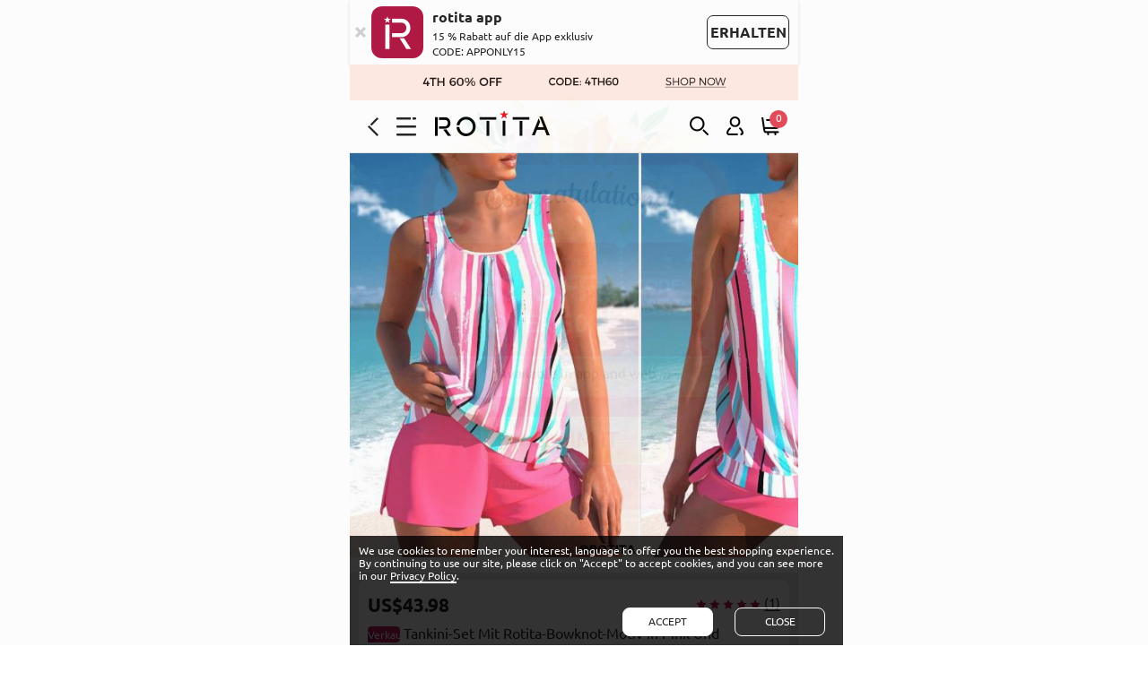

--- FILE ---
content_type: text/html; charset=utf-8
request_url: https://m.rotita.com/de/tankini-set-mit-rotita-bowknot-motiv-in-pink-und-mehreren-streifenmustern-g331834.html
body_size: 124061
content:
<!DOCTYPE html><html lang="de" data-lang="de" id="rotita"><head><meta http-equiv="Content-Type" content="text/html; charset=utf-8" /><meta name="Keywords" content="Tankini-Set mit Rotita-Bowknot-Motiv in Pink und mehreren Streifenmustern" /><meta name="Description" content="Tankini-Set mit Rotita-Bowknot-Motiv in Pink und mehreren Streifenmustern jetzt im Angebot für nur 43.98 US$, kaufen Sie Tankini-Set mit Rotita-Bowknot-Motiv in Pink und mehreren Streifenmustern günstig bei Rotita.com" /><meta content="m.rotita.com" name="author" /><meta content="Copyright &copy;m.rotita.com Copy right" name="copyright" /><meta content="1 days" name="revisit-after" /><meta content="telephone=no" name="format-detection" /><meta content="width=device-width, initial-scale=1.0, maximum-scale=1.0, user-scalable=0" name="viewport" /><meta content="black" name="apple-mobile-web-app-status-bar-style" /><meta content="#fff" name="theme-color"><meta content="false" id="twcClient" name="twcClient" /><meta property="fb:app_id" content="183861914990669"/><meta property="og:type" content="product" /><meta property="og:image" content="https://www.rotita.com/images/202304/goods_img/331834_G_1681450200863.jpg" /><meta property="og:url" content="https://m.rotita.com/de/tankini-set-mit-rotita-bowknot-motiv-in-pink-und-mehreren-streifenmustern-g331834.html" /><meta name="referrer" content="no-referrer-when-downgrade"><meta http-equiv="x-dns-prefetch-control" content="on" /><title>Tankini-Set mit Rotita-Bowknot-Motiv in Pink und mehreren Streifenmustern | Rotita.com - USD $43.98 </title><link rel="shortcut icon" href="favicon.ico" /><link rel="canonical" href="https://www.rotita.com/de/de/tankini-set-mit-rotita-bowknot-motiv-in-pink-und-mehreren-streifenmustern-g331834.html" /><link rel="alternate" hreflang="en" href="https://m.rotita.com/de/tankini-set-mit-rotita-bowknot-motiv-in-pink-und-mehreren-streifenmustern-g331834.html" /><link rel="alternate" hreflang="en-us" href="https://m.rotita.com/de/tankini-set-mit-rotita-bowknot-motiv-in-pink-und-mehreren-streifenmustern-g331834.html?currency=USD" /><link rel="alternate" hreflang="en-ca" href="https://m.rotita.com/de/tankini-set-mit-rotita-bowknot-motiv-in-pink-und-mehreren-streifenmustern-g331834.html?currency=CAD" /><link rel="alternate" hreflang="en-au" href="https://m.rotita.com/de/tankini-set-mit-rotita-bowknot-motiv-in-pink-und-mehreren-streifenmustern-g331834.html?currency=AUD" /><link rel="alternate" hreflang="en-ie" href="https://m.rotita.com/de/tankini-set-mit-rotita-bowknot-motiv-in-pink-und-mehreren-streifenmustern-g331834.html?currency=EUR" /><link rel="alternate" hreflang="en-gb" href="https://m.rotita.com/de/tankini-set-mit-rotita-bowknot-motiv-in-pink-und-mehreren-streifenmustern-g331834.html?currency=GBP" /><link rel="alternate" hreflang="en-fr" href="https://m.rotita.com/de/tankini-set-mit-rotita-bowknot-motiv-in-pink-und-mehreren-streifenmustern-g331834.html?currency=EUR" /><link rel="alternate" hreflang="en-de" href="https://m.rotita.com/de/tankini-set-mit-rotita-bowknot-motiv-in-pink-und-mehreren-streifenmustern-g331834.html?currency=EUR" /><link rel="alternate" hreflang="fr" href="https://m.rotita.com/fr/de/tankini-set-mit-rotita-bowknot-motiv-in-pink-und-mehreren-streifenmustern-g331834.html" /><link rel="alternate" hreflang="de" href="https://m.rotita.com/de/de/tankini-set-mit-rotita-bowknot-motiv-in-pink-und-mehreren-streifenmustern-g331834.html" /><link rel="alternate" hreflang="x-default" href="https://m.rotita.com/de/de/tankini-set-mit-rotita-bowknot-motiv-in-pink-und-mehreren-streifenmustern-g331834.html" /><link rel="icon" href="animated_favicon.gif" type="image/gif" /><link rel="manifest" href="manifest/manifest.json"/><link rel="preload" href="https://m.rotita.com/themes/en/images/app-logo-new.png" as="image"><link rel="preload" href="https://m.rotita.com/data/afficheimg/1765258439435628207.gif" as="image"><link rel="preload" href="https://www.rotita.com/images/copyright_imgs/202305/goods_img/v2_331834_P_1681450200865.jpg" as="image"><link rel="preload" href="https://www.rotita.com/images/copyright_imgs/202305/goods_img/v2_331834_P_1681450200865.webp" as="image"><link rel="preload" href="https://www.rotita.com/images/copyright_imgs/202305/goods_img/v2_331834_P_1681450200473.jpg" as="image"><link rel="preload" href="https://www.rotita.com/images/copyright_imgs/202305/goods_img/v2_331834_P_1681450200473.webp" as="image"><link rel="preload" href="https://www.rotita.com/images/copyright_imgs/202305/goods_img/v2_331834_P_1681450200149.jpg" as="image"><link rel="preload" href="https://www.rotita.com/images/copyright_imgs/202305/goods_img/v2_331834_P_1681450200149.webp" as="image"><link rel="preload" href="https://m.rotita.com/de/themes/en/images/tag_iconv25.png" as="image"><link rel="preload" href="themes/en/fonts/Ubuntu-Bold.woff" as="font" type="font/woff" crossorigin><link rel="preload" href="themes/en/fonts/Ubuntu-Regular.woff" as="font" type="font/woff" crossorigin><style type="text/css">
    @charset "utf-8";@font-face{font-family:Ubuntu;src:url(themes/en/fonts/Ubuntu-Regular.woff) format('woff');font-display:swap}@font-face{font-family:Ubuntu-Regular;src:url(themes/en/fonts/Ubuntu-Regular.woff) format('woff');font-display:swap}@font-face{font-family:Ubuntu-Bold;src:url(themes/en/fonts/Ubuntu-Bold.woff) format('woff');font-display:swap}@font-face{font-family:Ubuntu-Medium;src:url(themes/en/fonts/Ubuntu-Medium.woff) format('woff');font-display:swap}:root{--tagIcon_bg:url(https://m.rotita.com/themes/en/images/tag_iconv25.png?ver=20250827);--tagIcon_bg_size:570px auto}html,body,div,span,object,iframe,h1,h2,h3,h4,h5,h6,p,blockquote,pre,a,abbr,acronym,address,code,del,dfn,em,img,q,dl,dt,dd,ol,ul,li,fieldset,form,label,input,legend,table,caption,tbody,tfoot,thead,tr,th,td{border:0;font-family:Ubuntu-Regular,Ubuntu,sans-serif;font-style:inherit;font-weight:inherit;margin:0;padding:0;vertical-align:baseline;color:#262626;font-size:100%}ol,ul,li{list-style:none}table{border-collapse:collapse;border-spacing:0}td{word-wrap:break-word}html{-webkit-text-size-adjust:none}body{font:normal 12px Ubuntu-Regular,Ubuntu,sans-serif;max-width:500px;margin:0 auto}body.no-scroll{position:fixed;left:0;right:0}pre{font:normal 12px Ubuntu-Regular,Ubuntu,sans-serif;white-space:pre-wrap;word-wrap:break-word;color:#c41d4a}#body_id{margin:0 auto;min-width:300px}a{color:#262626;text-decoration:none}button{border:0;padding:0;background:0;cursor:pointer;outline:0;overflow:hidden}input[type="text"],input[type="password"]{-webkit-appearance:none;text-indent:3px;background:none repeat scroll 0 0 #fff}input,button,select,textarea{outline:0}button,input[type="button"],input[type="submit"]{-webkit-appearance:none}select{border:1px solid #ccc;-webkit-box-sizing:border-box;font-size:12px;text-align:left;background-color:#fff;color:#333;font-weight:normal}select option{direction:ltr}ul{margin:0;padding:0;list-style:none}li{font-size:12px}.f-bold{font-family:Ubuntu-Bold,Ubuntu;font-weight:400}.f-medium{font-family:Ubuntu-Medium,Ubuntu;font-weight:500}.chrome-hide-overflow{height:100%;overflow:hidden;position:relative}.none{display:none}.position_f{position:fixed}.flex-col{display:-webkit-box;display:-moz-box;display:-ms-flexbox;display:-webkit-flex;display:flex;-webkit-box-orient:vertical;-webkit-flex-direction:column;-ms-flex-direction:column;flex-direction:column}.flex-row{display:-webkit-box;display:-moz-box;display:-ms-flexbox;display:-webkit-flex;display:flex;-webkit-box-orient:horizontal;-webkit-flex-direction:row;-ms-flex-direction:row;flex-direction:row}.fa_tag{background-repeat:no-repeat;display:inline-block}.icon-tag{background-image:var(--tagIcon_bg);background-repeat:no-repeat;display:inline-block;background-size:var(--tagIcon_bg_size)}.header-free{width:100%;text-align:center;font-weight:bold;font-size:12px;background-color:rgba(0,0,0,0.8)}.header-free p{color:#fff;text-transform:uppercase;padding:10px 0}#header{width:100%;z-index:4;position:relative;max-width:500px}#header>*{margin:0 auto}#header.position_f{position:fixed;top:0}.header-new{overflow:hidden;white-space:nowrap}.mshe-header{border-bottom:1px solid #e5e5e5;display:-webkit-flex;display:-moz-flex;display:-ms-flex;display:flex;display:-ms-flexbox;-webkit-justify-content:space-between;-moz-justify-content:space-between;-ms-justify-content:space-between;-o-justify-content:space-between;justify-content:space-between;-webkit-box-pack:justify;-moz-box-pack:justify;-ms-box-pack:justify;-o-box-pack:justify;box-pack:justify;-webkit-align-items:center;-webkit-box-align:center;-moz-box-align:center;-ms-flex-align:center;box-flex:center;align-items:center;background:#fff;z-index:98;padding:12px 20px}#header .h-left{align-items:center;justify-content:flex-start}#header .h-left .icon-tag{margin-right:20px}#header .main-option-list{align-items:center;justify-content:flex-end}#header .fa-header-bars{width:22px;height:21px;background-position:-44px -607px}#header .fa-logo{width:130px;height:34px;background-position:-84px -600px;margin-right:0}#insert_cart_info{position:relative;height:20px}#header .fa-shopping-cart{width:21px;height:21px;background-position:-285px -560px;position:relative}#header .fa-shopping-cart .top-shon_num1,.ff-bag-num{width:16px;height:16px;position:absolute;display:inline-block;background-color:#e44b5a;border-radius:50%;color:#fff;top:-8px;right:-8px;padding:2px}#header .fa-return{width:12px;height:21px;background-position:-86px -472px}#header .fa-wish{width:22px;height:20px;line-height:20px;background-size:35em auto;background-position:-8.4em -9.5em;color:#fff}#header .fa-user{width:19px;height:21px;background-position:-246px -559px}#header .fa-search{width:21px;height:21px;background-position:-205px -560px}.goods-right .fa-search{width:20px;height:20px;background-size:32em auto;background-position:-7.6em -10.9em;color:#fff}.header-new .main-option-list li{text-align:center;display:inline-block;margin-right:20px}.header-new .main-option-list li:last-child{margin-right:0}.header-new li.shopping-cart{border-right:0}.header-new .main-option-list li a{display:inline-block;position:relative}@media screen and (max-width:359px){#header .h-left .icon-tag,.header-new .main-option-list li{margin-right:10px}}.header-new li.my-favorite{color:#fff}.headerSign{text-align:center;color:#fff;position:relative;text-transform:uppercase;background-color:#000;padding:5px 0;display:none}.headerSign a{color:#fff}.headerSign span{position:absolute;font-size:22px;right:0;top:-1px;color:#fff}#header .top_search{width:100%;background-color:#eee;padding:8px 16px;box-sizing:border-box;position:relative}#header .top_search .dis_input{width:100%;height:40px;line-height:40px;border-radius:40px;padding:0 20px 0 10px;box-sizing:border-box}.foot_tip{justify-content:center;align-items:center}.foot_tip>div{width:50%;display:inline-block;text-align:center;padding:20px;box-sizing:border-box}.foot_tip p span{font-size:13px;text-transform:uppercase;line-height:20px}.foot_tip .fa_tag{width:36px;height:30px;display:inline-block}.foot_tip .fa-free{background-size:50em auto;background-position:-11.9em -24.6em}.foot_tip .fa-return{background-size:50em auto;background-position:-11.9em -21.2em}.footer-new{padding:0 0 50px;background-color:#fff}.footer-new p{text-align:center}.footer-new p.copyright{justify-content:center}.footer-new p.copyright a{color:#999}.footer-new .footer-nav{margin-bottom:14px}.footer-new .footer-nav a{color:#c41d4a;font-size:16px}.footer-new .footer-nav span{padding:0 8px}.footer-new p span{color:#a7a3a3;font-size:11px;font-weight:400}.footer-new .cartFooterTag{text-align:center;margin:12px auto}.footer-new .cartFooterTag a{display:inline-block}.footer-new .cartFooterTag .paypal{background-image:url(themes/en/images/cart.png);background-repeat:no-repeat;display:inline-block;width:47px;height:32px;vertical-align:0;background-position:-400px -185px;background-size:auto 250px}.help-field-list{border-bottom:1px solid #e2e1e1;width:100%;margin:0 auto}.help-field-list .help-item{position:relative;clear:both;border-top:1px solid #e2e1e1}.help-field-list .help-title,.help-field-list .help-title-survey{text-indent:8px;text-align:left;text-transform:uppercase;font-size:12px;font-family:Ubuntu-Bold;font-weight:400;padding:12px 0;cursor:pointer}.help-field-list .help-title .gtm-event-page-footer,.help-field-list .help-title-survey .gtm-event-page-footer{text-indent:8px}.slidBox-account .help-item{padding-left:15px}.slidBox-account .footer-new{padding:20px 0}.global-language-tag{display:inline-block;margin-left:4px;border:1px solid #e9e8e8;height:14px;line-height:14px;border-radius:4px;font-size:11px;font-weight:400;padding:0 4px}.fa-dmca-badge{width:76px;height:44px;background-position:-236px -785px}.help-field-list .help-con{display:none;padding-bottom:15px}.help-field-list .help-care a{display:block;text-align:center;text-transform:capitalize;line-height:30px}.help-field-list .country-selector{display:inline-block;margin-left:16px;text-indent:0}.help-field-list .language-selector{display:inline-block;margin-left:5px;text-indent:0;text-transform:capitalize}.help-field-list .country-selector .split,.help-field-list .language-selector .split{display:none}.help-field-list .country-selector .js_showBZ,.help-field-list .language-selector .js_showBZ{display:inline-block;margin-left:4px;border:1px solid #e9e8e8;height:14px;line-height:14px;border-radius:4px;font-size:11px;font-weight:400;padding:0 4px}.help-field-list .help-contact .contact-p{color:#666;padding:0 5px;line-height:20px}.help-field-list .help-contact li{border-bottom:1px solid #f8f8f8;padding:8px 0}.help-field-list .help-contact li:first-child{border-bottom:0}.help-field-list .help-contact li a{padding:0 5px;display:block;line-height:35px;text-transform:capitalize}.help-field-list .help-contact-link:after,.more-link:after,.goods-policy:after{content:"";display:inline-block;width:10px;height:14px;background-image:url(themes/en/images/tag_fa.png);background-repeat:no-repeat;float:right;margin-top:12px;background-size:40em auto;background-position:-6.3em -7.7em}.itemIcon{width:12px;height:12px;margin-top:12px;position:relative;float:right;display:inline;margin-right:10px}.itemIcon:after,.itemIcon:before{position:absolute;left:0;top:50%;margin-top:-1px;content:"";display:block;width:100%;height:2px;background-color:#333;border-radius:2px;-webkit-transition:all .5s;-moz-transition:all .5s;transition:all .5s}.goods_tab.on .itemIcon:before,.goods_tab.on .itemIcon:after,.help-contact-box.on .itemIcon:before,.help-contact-box.on .itemIcon:after,.menu-name.on .itemIcon:before,.menu-name.on .itemIcon:after,.refineAttr_title.on .itemIcon:before,.refineAttr_title.on .itemIcon:after,.help-field-list .on .itemIcon:before,.help-field-list .on .itemIcon:after{-webkit-transform:rotate(0);-moz-transform:rotate(0);-ms-transform:rotate(0);transform:rotate(0)}.itemIcon:before{-webkit-transform:rotate(-90deg);-moz-transform:rotate(-90deg);-ms-transform:rotate(-90deg);transform:rotate(-90deg)}.itemIcon:after{-webkit-transform:rotate(180deg);-moz-transform:rotate(180deg);-ms-transform:rotate(180deg);transform:rotate(180deg)}.help-field-list .help-contact-box .itemIcon{margin-right:0}.help-field-list .help-item .itemIcon{margin-top:0}.help-contact-con{display:none;margin:0 auto 5px;width:90%;color:#666;line-height:20px}.help-field-list .help-contact .fa_tag{display:inline-block;width:20px;height:18px;margin-right:8px;vertical-align:middle}.help-field-list .help-contact .fa-live{background-size:36em auto;background-position:-31.3em -19.5em}.help-field-list .help-contact .fa-email{background-size:33em auto;background-position:-23.7em -18em}.help-field-list .help-contact .fa-address{background-size:30em auto;background-position:-23.8em -15.5em;height:23px}.help-field-list .help-contact .fa-safety{background-size:32em auto;background-position:-24.4em -9.3em}.help-field-list .help-contact .fa-ticket{background-size:23em auto;background-position:-14.4em -12em}.country_flag{background-position:-100px -100px;vertical-align:middle;display:inline-block;height:14px;line-height:14px;padding:0 0 0 25px;vertical-align:-2px}.css_AF{background-position:0 -72px}.css_ALA{background-position:0 -216px}.css_AL{background-position:0 -180px}.css_GBA{background-position:0 -2700px}.css_DZ{background-position:0 -2124px}.css_AS{background-position:0 -432px}.css_AD{background-position:0 0}.css_AO{background-position:0 -324px}.css_AI{background-position:0 -144px}.css_AG{background-position:0 -108px}.css_AR{background-position:0 -396px}.css_AM{background-position:0 -252px}.css_AW{background-position:0 -576px}.css_ASC{background-position:0 -468px}.css_AU{background-position:0 -540px}.css_AT{background-position:0 -504px}.css_AZ{background-position:0 -612px}.css_BS{background-position:0 -1152px}.css_BH{background-position:0 -864px}.css_BD{background-position:0 -720px}.css_BB{background-position:0 -684px}.css_BY{background-position:0 -1260px}.css_BE{background-position:0 -756px}.css_BZ{background-position:0 -1296px}.css_BJ{background-position:0 -936px}.css_BM{background-position:0 -1008px}.css_BT{background-position:0 -1188px}.css_BO{background-position:0 -1080px}.css_BA{background-position:0 -648px}.css_BW{background-position:0 -1224px}.css_BR{background-position:0 -1116px}.css_BG{background-position:0 -828px}.css_BF{background-position:0 -792px}.css_BI{background-position:0 -900px}.css_KH{background-position:0 -4031px}.css_CM{background-position:0 -1620px}.css_CA{background-position:0 -1332px}.css_CV{background-position:0 -1764px}.css_XB{background-position:0 -4643px}.css_KY{background-position:0 -4283px}.css_CF{background-position:0 -1404px}.css_TD{background-position:0 -7595px}.css_CL{background-position:0 -1584px}.css_CN{background-position:0 -1655px}.css_CX{background-position:0 -1836px}.css_CC{background-position:0 -1368px}.css_CO{background-position:0 -1692px}.css_CU{background-position:0 -8955px}.css_KM{background-position:0 -4103px}.css_KP{background-position:0 -9019px}.css_ZR{background-position:0 -8891px}.css_CG{background-position:0 -1440px}.css_CD{background-position:0 -8890px}.css_CK{background-position:0 -1548px}.css_CR{background-position:0 -1728px}.css_CI{background-position:0 -1512px}.css_HR{background-position:0 -3384px}.css_CW{background-position:0 -1800px}.css_CY{background-position:0 -1872px}.css_CZ{background-position:0 -1908px}.css_DK{background-position:0 -2016px}.css_DJ{background-position:0 -1980px}.css_DM{background-position:0 -2052px}.css_DO{background-position:0 -2088px}.css_EC{background-position:0 -2196px}.css_EG{background-position:0 -2268px}.css_SD{background-position:0 -9083px}.css_SV{background-position:0 -7451px}.css_GQ{background-position:0 -3096px}.css_ER{background-position:0 -2340px}.css_EE{background-position:0 -2232px}.css_ET{background-position:0 -2412px}.css_FK{background-position:0 -2520px}.css_FO{background-position:0 -2592px}.css_FJ{background-position:0 -2484px}.css_FI{background-position:0 -2448px}.css_FR{background-position:0 -2628px}.css_GF{background-position:0 -2808px}.css_PF{background-position:0 -6155px}.css_GA{background-position:0 -2664px}.css_GM{background-position:0 -2988px}.css_GE{background-position:0 -2772px}.css_DE{background-position:0 -1944px}.css_GH{background-position:0 -2880px}.css_GI{background-position:0 -2916px}.css_GR{background-position:0 -3132px}.css_GL{background-position:0 -2952px}.css_GD{background-position:0 -2736px}.css_GP{background-position:0 -3060px}.css_GU{background-position:0 -3204px}.css_GT{background-position:0 -3168px}.css_GGY{background-position:0 -2844px}.css_GN{background-position:0 -3024px}.css_GW{background-position:0 -3240px}.css_GY{background-position:0 -3276px}.css_HT{background-position:0 -3419px}.css_HN{background-position:0 -3348px}.css_HK{background-position:0 -3312px}.css_HU{background-position:0 -3455px}.css_IR{background-position:0 -8985px}.css_IS{background-position:0 -3743px}.css_IN{background-position:0 -3635px}.css_ID{background-position:0 -3491px}.css_IQ{background-position:0 -3707px}.css_IE{background-position:0 -3527px}.css_IL{background-position:0 -3563px}.css_IT{background-position:0 -3779px}.css_JM{background-position:0 -3851px}.css_JP{background-position:0 -3923px}.css_JEY{background-position:0 -3815px}.css_JO{background-position:0 -3887px}.css_KZ{background-position:0 -4319px}.css_KE{background-position:0 -3959px}.css_KI{background-position:0 -4067px}.css_KR{background-position:0 -4175px}.css_KS{background-position:0 -4211px}.css_KW{background-position:0 -4247px}.css_KG{background-position:0 -3995px}.css_LA{background-position:0 -4355px}.css_LV{background-position:0 -4679px}.css_LB{background-position:0 -4391px}.css_LS{background-position:0 -4571px}.css_LR{background-position:0 -4535px}.css_LY{background-position:0 -4715px}.css_LI{background-position:0 -4463px}.css_LT{background-position:0 -4607px}.css_LU{background-position:0 -4643px}.css_MO{background-position:0 -5147px}.css_MK{background-position:0 -4967px}.css_MG{background-position:0 -4895px}.css_MW{background-position:0 -5435px}.css_MY{background-position:0 -5507px}.css_MV{background-position:0 -5399px}.css_ML{background-position:0 -5003px}.css_MT{background-position:0 -5327px}.css_MH{background-position:0 -4931px}.css_MQ{background-position:0 -5219px}.css_MR{background-position:0 -5255px}.css_MU{background-position:0 -5363px}.css_YT{background-position:0 -8747px}.css_MX{background-position:0 -5471px}.css_FM{background-position:0 -2556px}.css_MD{background-position:0 -4859px}.css_MC{background-position:0 -4823px}.css_MN{background-position:0 -5075px}.css_MNE{background-position:0 -5111px}.css_MS{background-position:0 -5291px}.css_MA{background-position:0 -4751px}.css_MZ{background-position:0 -5543px}.css_MM{background-position:0 -5039px}.css_NA{background-position:0 -5579px}.css_NR{background-position:0 -5903px}.css_BN{background-position:0 -1044px}.css_NP{background-position:0 -5867px}.css_NL{background-position:0 -5795px}.css_AN{background-position:0 -288px}.css_NC{background-position:0 -5615px}.css_NZ{background-position:0 -5975px}.css_NI{background-position:0 -5759px}.css_NE{background-position:0 -5651px}.css_NG{background-position:0 -5723px}.css_NU{background-position:0 -5939px}.css_NF{background-position:0 -5687px}.css_MP{background-position:0 -5183px}.css_NO{background-position:0 -5831px}.css_OM{background-position:0 -6011px}.css_OTHER{background-position:0 -6047px}.css_PK{background-position:0 -6263px}.css_PW{background-position:0 -6515px}.css_PS{background-position:0 -6443px}.css_PA{background-position:0 -6083px}.css_PG{background-position:0 -6191px}.css_PY{background-position:0 -6551px}.css_PE{background-position:0 -6119px}.css_PH{background-position:0 -6227px}.css_PL{background-position:0 -6299px}.css_PT{background-position:0 -6479px}.css_PR{background-position:0 -6407px}.css_QA{background-position:0 -6587px}.css_RE{background-position:0 -6623px}.css_RO{background-position:0 -6659px}.css_RS{background-position:0 -9055px}.css_RU{background-position:0 -6695px}.css_RW{background-position:0 -6731px}.css_BLM{background-position:0 -972px}.css_NV{background-position:0 -4139px}.css_LC{background-position:0 -4427px}.css_MAF{background-position:0 -4787px}.css_VC{background-position:0 -8423px}.css_WS{background-position:0 -8675px}.css_SM{background-position:0 -7199px}.css_ST{background-position:0 -7415px}.css_SA{background-position:0 -6767px}.css_SN{background-position:0 -7235px}.css_SRB{background-position:0 -7343px}.css_SC{background-position:0 -6839px}.css_SL{background-position:0 -7163px}.css_SG{background-position:0 -6947px}.css_SX{background-position:0 -7487px}.css_SK{background-position:0 -7127px}.css_SI{background-position:0 -7055px}.css_SB{background-position:0 -6803px}.css_SO{background-position:0 -7271px}.css_ZA{background-position:0 -8819px}.css_SGS{background-position:0 -6983px}.css_SS{background-position:0 -7379px}.css_ES{background-position:0 -2376px}.css_LK{background-position:0 -4499px}.css_PM{background-position:0 -6335px}.css_SR{background-position:0 -7307px}.css_SZ{background-position:0 -7523px}.css_SE{background-position:0 -6911px}.css_CH{background-position:0 -1476px}.css_TW{background-position:0 -8099px}.css_TJ{background-position:0 -7739px}.css_TZ{background-position:0 -8135px}.css_TH{background-position:0 -7703px}.css_TLcss_TLS{background-position:0 -7811px}.css_TG{background-position:0 -7667px}.css_TO{background-position:0 -7919px}.css_TT{background-position:0 -8027px}.css_TN{background-position:0 -7883px}.css_TR{background-position:0 -7991px}.css_TM{background-position:0 -7847px}.css_TC{background-position:0 -7559px}.css_TV{background-position:0 -8063px}.css_UG{background-position:0 -8207px}.css_UA{background-position:0 -8171px}.css_AE{background-position:0 -36px}.css_UK{background-position:0 -8243px}.css_GB{background-position:0 -8243px}.css_US{background-position:0 -8279px}.css_UY{background-position:0 -8315px}.css_UZ{background-position:0 -8351px}.css_VU{background-position:0 -8603px}.css_VA{background-position:0 -8387px}.css_VE{background-position:0 -8459px}.css_VN{background-position:0 -8567px}.css_VG{background-position:0 -8495px}.css_VI{background-position:0 -8531px}.css_WF{background-position:0 -8639px}.css_YE{background-position:0 -8711px}.css_ZM{background-position:0 -8855px}.css_EAZ{background-position:0 -2160px}.css_ZW{background-position:0 -8927px}.content-container_last dl dt .a_bold{color:#c41d4a!important;font-weight:bold!important}.content-container_last dl dd{color:#333;background-size:8px 12px;font-size:16px;font-family:Helvetica Neue,Helvetica,Arial,sans-serif;display:block;line-height:25px;text-indent:25px}.content-container_last dl div dd{background-color:white;font-size:13px;text-shadow:none;padding:6px 8px;cursor:pointer}.content-box{margin:0 auto}.new-promotion{line-height:23px;position:absolute;left:0;top:0;text-align:center;font-weight:bold;color:#fff;font-size:12px;width:50px;background-color:#c41d4a}.subscribing_email{position:fixed;z-index:19870214;width:90%;max-width:500px}.first-getoff-right-colosed{background-color:transparent;color:#fff;display:block;position:absolute;right:0;top:0;width:30px;height:30px;font-size:28px;cursor:pointer;text-align:center}.subscribe_box{width:100%;margin:0 auto;font-size:12px;box-sizing:border-box}.quick-register{position:relative;max-width:325px;margin:0 auto}.quick-register,.quick-register_s{padding:1.5rem 0 1rem;text-align:center;position:relative}.mshe-input{-webkit-border-radius:0;-moz-border-radius:0;-ms-border-radius:0;-o-border-radius:0;border-radius:0;box-sizing:border-box;display:block;width:11.2rem;padding:.36rem .266667rem;font-size:28px;color:#666;border:1px solid #ccc;-webkit-transition:border-color ease-in-out .15s,-webkit-box-shadow ease-in-out .15s;-o-transition:border-color ease-in-out .15s,box-shadow ease-in-out .15s;transition:border-color ease-in-out .15s,box-shadow ease-in-out .15s}.quick-register .register{text-align:center;display:inline-block}.quick-register .register>input{border:1px solid #000;color:#666;background:0;height:1.8rem;font-size:12px;display:inline-block;background:#fff;vertical-align:top}.quick-register .register>a div{background:#000;color:#fff;height:1.8rem;line-height:1.8rem;border:0;padding:0 5px;font-size:14px;box-sizing:border-box;text-transform:uppercase;text-align:center;white-space:nowrap;vertical-align:middle;cursor:pointer}.quick-register .register p.error-text{text-align:center;color:#fff;text-transform:none;margin-top:5px;height:14px;width:100%}.new-us-title{color:#000;margin-bottom:.5rem;font-size:1.6em;font-weight:bold;font-family:Arial}.new-us-reg{color:#000;margin:.5rem 0;font-size:1.8em;font-weight:700;font-family:Arial}.new-us-reg span{font-size:2rem;color:#000;font-size:1.3em;font-weight:700;font-family:Arial}@media screen and (max-width:320px){.new-us-reg,.new-us-title{font-size:1.2em}.new-us-reg span{font-size:1.3em}.quick-register .register>input{font-size:12px}}@media screen and (min-width:321px) and (max-width:380px){.new-us-reg,.new-us-title{font-size:1.3em}.new-us-reg span{font-size:1.5em}.quick-register .register>input{font-size:12px;width:10rem}}@media screen and (min-width:381px) and (max-width:420px){.new-us-reg,.new-us-title{font-size:1.4em}.new-us-reg span{font-size:1.5em}.quick-register .register>input{font-size:16px;width:12rem}}@media screen and (min-width:421px) and (max-width:500px){.new-us-reg,.new-us-title{font-size:1.5em}.new-us-reg span{font-size:1.6em}.quick-register .register>input{font-size:16px;width:14rem}}@media screen and (min-width:501px){.new-us-reg,.new-us-title{font-size:1.6em}.new-us-reg span{font-size:1.8em}.quick-register .register>input{font-size:16px;width:15rem}}.quick-register_s{text-transform:uppercase;display:flex;align-content:center;flex-flow:row wrap}.new-us-reg p,.quick-register_s p{font-size:12px;padding:1rem 0 0rem;text-transform:uppercase;color:#000;width:100%;text-align:center;font-family:Arial}.quick-register_s p.p1{font-size:18px}.quick-register_s p.p2 a{display:inline-block}@media screen and (max-width:320px){.quick-register_s p.p1{font-size:18px}}@media screen and (min-width:321px) and (max-width:360px){.quick-register_s p.p1{font-size:18px}}@media screen and (min-width:361px) and (max-width:400px){.quick-register_s p.p1{font-size:18px}}@media screen and (min-width:401px) and (max-width:500px){.quick-register_s p.p1{font-size:18px}}@media screen and (min-width:501px){.quick-register_s p.p1{font-size:18px}}.cover_layer,button.cover_layer{background-color:rgba(0,0,0,0.74);height:100%;left:0;position:fixed;top:0;width:100%;z-index:100010;overscroll-behavior:contain}.cover_layer.new,button.cover_layer.new{display:none;background-color:rgba(0,0,0,0);transition:background-color .18s ease-in-out;pointer-events:none}.cover_layer.new.cover_layers_active,button.cover_layer.new.cover_layers_active{background-color:rgba(0,0,0,0.74);pointer-events:auto}#top_slidBox .menu-close{position:absolute;right:-45px;top:50%;z-index:1002;width:44px;height:44px;opacity:0;cursor:pointer;transition:opacity .3s ease-in-out}#top_slidBox .menu-close._active{opacity:1}#float_cc_layer{z-index:1000000}.aisde-menus{position:fixed;left:-90%;top:0;z-index:110010;width:80%;height:100%;background-color:#fff;border:1px solid #dedede;border-right:0}.aisde-menus-scroll{height:calc(100% - 50px);overflow-y:auto}.aisde-menus-fixed{position:absolute;width:100%;box-sizing:border-box}.aisde-menus-fixed.on{z-index:10;transform:translateZ(10px;)}.aisde-menus-bottom{align-items:center;justify-content:space-around;height:48px;border-top:1px solid #e2e1e1;box-sizing:border-box;background-color:#fff}.bot-home{width:21px;height:22px;background-position:-32px -1266px}.bot-fav{width:22px;height:22px;background-position:-122px -471px}.bot-help{width:21px;height:22px;background-position:-205px -560px}.bot-user{width:19px;height:22px;background-position:-246px -559px}.aisde-menus .myAccount{height:42px;line-height:42px;padding:0 16px 0 22px;align-items:center;background:#feeff3}.aisde-menus .myAccount.bg-white{background:#fff}.aisde-menus .myAccount-info{margin-left:10px;align-items:center;width:100%;flex-wrap:wrap}.aisde-menus .myAccount-info *{font-size:14px;font-weight:400;text-transform:capitalize;line-height:20px}.aisde-menus .myAccount-info .country-selector{margin-left:8px}.fa-tag-user{position:relative;min-width:19px;width:19px;height:21px;background-position:-246px -559px}.fa-tag-my-order{position:relative;min-width:19px;width:19px;height:22px;background-position:-192px -1265px}.fa-tag-address{min-width:22px;width:19px;height:22px;background-position:-233px -1265px}.fa-tag-shipping-info{min-width:22px;width:22px;height:22px;background-position:-266px -1265px}.fa-tag-reurn-policy{min-width:22px;width:20px;height:22px;background-position:-306px -1265px}.aisde-menus .merchant-menus{display:flex;flex-direction:column;justify-content:space-evenly;align-content:space-evenly;align-items:stretch}.aisde-menus .merchant-menus li{width:100%;margin:0 auto}.aisde-menus .merchant-menus li a.view-menus{font-size:14px;text-shadow:none;cursor:pointer;text-transform:uppercase;line-height:32px;align-items:center;justify-content:space-between}.aisde-menus .merchant-menus li a .view-menus-left{align-items:center}.aisde-menus .merchant-menus li a.menus-icon{line-height:30px;font-weight:bold}.aisde-menus .merchant-menus li a .category-menu-arrow{content:"";display:inline-block;background-image:var(--tagIcon_bg);background-repeat:no-repeat;float:right;margin-top:6px;background-size:var(--tagIcon_bg_size)}.aisde-menus .merchant-menus li a.off .category-menu-arrow{background-position:-215px -283px;width:8px;height:13px}.aisde-menus .merchant-menus li a.on .category-menu-arrow{background-position:-215px -283px;width:8px;height:13px}.aisde-menus .merchant-menus li div p{width:100%;border-bottom:1px dotted #ccc}.aisde-menus .merchant-menus li div p a{font-size:14px;text-shadow:none;padding:0;cursor:pointer;display:block;line-height:40px;text-indent:25px}.aisde-menus .aisde-ad{text-align:center}.aisde-menus .aisde-ad img{max-width:750px}.aisde-menus .member_info{background-color:#eee}.aisde-menus .member_info>div{padding:20px 10px}.aisde-menus .member_info a{font-weight:600}.aisde-menus a.aisde-logout{font-weight:normal;color:#666;margin-left:15px;text-decoration:underline;text-transform:capitalize}.aisde-menus .member_list li{padding:10px 15px}.aisde-menus .member_list li a{display:block;text-transform:capitalize;color:#333}.aisde-menus .member_list .fa_tag{display:inline-block;width:20px;height:20px;vertical-align:middle;margin-right:10px}.aisde-menus .member_list .fa-account{background-size:26em auto;background-position:-17em -1em}.aisde-menus .member_list .fa-order{background-size:30em auto;background-position:-19.8em -3.8em}.aisde-menus .member_list .fa-tickets{background-size:26em auto;background-position:-17.2em -5.3em}.aisde-menus .merchant-menus li>a{padding:8px 16px 8px 22px!important}.aisde-menus .second-menus{position:absolute;top:0;z-index:100000;width:100%;background:#f8f8f8}.aisde-menus .third-menus{position:absolute;top:45px;width:100%;z-index:100000;background:#f8f8f8}.aisde-menus .second-menus p a,.aisde-menus .third-menus p a{background-color:#f8f8f8!important}.aisde-menus .second-menus{padding:0;overflow-y:auto}.aisde-menus .second-menus,.aisde-menus .third-menus{-webkit-transition:all .5s ease;-moz-transition:all .5s ease;-ms-transition:all .5s ease;-o-transition:all .5s ease;transition:all .5s ease;-webkit-transform:translate3d(-100%,0,0);-moz-transform:translate3d(-100%,0,0);-ms-transform:translate3d(-100%,0,0);-o-transform:translate3d(-100%,0,0);transform:translate3d(-100%,0,0)}.aisde-menus .third-menus h3{position:fixed;top:45px;left:0;width:100%}.aisde-menus .second-menus h4{position:fixed;top:0;left:0;width:100%}.aisde-menus .second-menus section{overflow-y:auto;background-color:#fff}.aisde-menus .second-menus h3{font-family:'Ubuntu-Bold';padding:10px 0;text-align:center;background-color:#eee;line-height:28px;font-size:16px;font-weight:600}.aisde-menus .third-menus h4{font-family:'Ubuntu-Bold';padding:10px 0;text-align:center;background-color:#f8f8f8;line-height:28px;border-bottom:1px dotted #ccc}.aisde-menus .second-menus h3 em,.aisde-menus .third-menus h4 em{content:"";display:inline-block;width:12px;height:21px;background-image:var(--tagIcon_bg);background-repeat:no-repeat;margin-top:6px;background-size:var(--tagIcon_bg_size);background-position:-86px -472px;float:left;margin-left:20px}.aisde-menus .hide-right-menus{transform:translate3d(-100%,0px,0px);visibility:hidden}.aisde-menus .right-menus{transform:translate3d(0px,0px,0);visibility:visible;width:100%}.has-menu-childs:after{margin-right:32px!important}.merchant-menus li.off,.merchant-menus li .second-menus dd.off{display:none}.aisde-menus .expanded p.on{display:none}.aisde-menus .third-menus-wrap{margin-top:45px}.aisde-menus .merchant-menus dl dd{margin:8px 0}.aisde-menus .merchant-menus li .child-menus-box{width:100%;clear:both}.aisde-menus .merchant-menus li .child-menus-box-flex{display:flex;flex-direction:row;flex-wrap:wrap;align-items:center}.aisde-menus .merchant-menus li .child-menus-box a.is_bold{font-weight:400;font-family:'Ubuntu-Bold'}.aisde-menus .merchant-menus li .child-menus-box a.is_color span{color:red}.aisde-menus .merchant-menus li .child-menus-box a.position_level2{text-indent:64px;font-size:14px}.aisde-menus .merchant-menus li .child-menus-box a.position_level{font-size:14px}.aisde-menus .merchant-menus li .banner_menu img{width:100%;display:block}.aisde-menus .merchant-menus li .child-menus-box a{font-size:16px;text-transform:capitalize;padding:19px 0;cursor:pointer;display:block;line-height:17px;text-indent:32px;width:100%}.aisde-menus .merchant-menus li .aisde-menus .second-menus h3{font-size:16px;font-weight:bold}.aisde-menus .merchant-menus li a .view-menus-left img.menu_category_img{width:60px;height:60px;border-radius:50%;overflow:hidden}.sale-tags{padding:0 5px}.sale-tags img{margin:0 3px;vertical-align:middle;max-height:30px;max-width:64px;vertical-align:middle}.mt60{margin-top:60px}#currency-choice *,#goods-coupon-choice *,#goods-what-size *,#goods-find-size *,#search-input-layer *,#float-login *{-webkit-tap-highlight-color:transparent;box-sizing:border-box;outline:0}.header-toolbar{height:56px;background-color:#fff;box-shadow:rgba(0,0,0,0.24) 0 1px 2px 0}.top-main-box{position:absolute;z-index:19870214;background-color:#FFF;width:100%;height:100%;overflow-y:auto}#search-input-layer{position:fixed!important;z-index:110011;top:0!important;left:0!important;bottom:0!important;right:0!important;background:#fff}#autoSearch{flex:1;-webkit-flex:1;position:relative}#search-input-layer .header-toolbar{position:fixed;width:100%;z-index:10000000;display:flex;justify-content:space-between;padding:0 10px;box-sizing:border-box}#search-back{width:auto;height:auto;margin-right:10px}#search-input-layer .autosuggest{height:90%;overflow-y:auto}#search-input-layer .search-box{width:100%;padding-left:7px;font-size:12px;height:41px;box-sizing:border-box;border:1px solid #ccc}#search-input-layer .search-box::-webkit-input-placeholder{color:#979293}#search-input-layer .search-box::-moz-placeholder{color:#979293}#search-input-layer .search-box:-moz-placeholder{color:#979293}#search-input-layer .search-box:-ms-input-placeholder{color:#979293}.ic-md{position:relative;display:inline-block;font:normal 16px Verdana,sans-serif;line-height:1;-webkit-font-smoothing:antialiased;-webkit-text-stroke-width:.2px}.ic-backarrow-md{width:12px;height:21px;background-position:-86px -472px}.ic-close-md{background:url(themes/en/images/icon_close.png) no-repeat scroll 0 0;background-size:12px 12px;width:16px;height:16px;margin:8px 5px 0 0;background-color:#eee;padding:1px;background-position:center}.flex{display:flex}.align-center{-webkit-box-align:center;align-items:center}.justify-center{-webkit-box-pack:center;justify-content:center}.ellipsis{overflow:hidden;text-overflow:ellipsis;white-space:nowrap}#autosuggest{margin-top:66px}#autosuggest .amp-list,#autosuggest .amp-list>div{position:relative;height:auto;margin-top:10px}.auto-suggest-cat .auto-cat{display:block;position:relative;padding:0 6px}#search_words .auto-cat{padding:10px 10px 10px 8px}.auto-suggest-cat .auto-cat .cat .ic-md{position:absolute;right:16px;top:19px;color:#555}.auto-suggest-cat .cate-txt{font-size:13px;line-height:14px;margin-bottom:4px;color:#555}.auto-suggest-cat .category{font-size:13px;color:#b0b2b7;line-height:12px}.auto-suggest-cat .cate-txt:hover{color:#c41d4a}#ms-cart>div,.suggest .ic-md{position:absolute}#autosuggest .go-icon{font-size:20px;position:relative;float:right;margin-top:-35px}.ic-close,.ic-wp{width:30px;height:56px}.ic-wp .ic-md{font-size:24px}.ic-search{position:absolute;right:0}.ic-search .ic-close-md{border-radius:50%;font-size:20px;margin-top:13px}.ic-search .btn_search{text-align:center;border:medium none;background:#c41d4a;float:right;cursor:pointer;height:40px;width:41px;padding:0}.ic-search .tag-search{width:21px;height:21px;background-position:-286px -944px;vertical-align:middle}.clear-hide{display:none}#autosuggest h3{font-size:14px;font-family:Ubuntu-Medium,Ubuntu;font-weight:500;color:#262626;display:block;position:relative;padding:12px 8px}#autosuggest p{display:block;position:relative;padding:10px 10px 10px 8px;font-size:12px}#autosuggest .recently_clear{float:right;width:14px;height:16px;background-position:-298px -250px;margin-right:12px}#recently_search .flex-row,#hot_search .flex-row{flex-wrap:wrap;padding-left:6px}#recently_search .flex-row .auto-cat,#hot_search .flex-row .auto-cat{display:inline-block;background:#f6f6f5;border-radius:4px;color:#a7a3a3;height:22px;line-height:22px;box-sizing:border-box;border:1px solid #f6f6f5}#recently_search .flex-row .auto-cat,#hot_search .flex-row .auto-cat{display:inline-block;margin:0 10px 10px 0}#recently_search .auto-cat:hover,#hot_search .auto-cat:hover{background-color:#feeff3;color:#262626;border-color:#df373e}.preference-full-page::-webkit-scrollbar{overflow-y:hidden;display:none}.preference-full-page::-webkit-scrollbar{width:0}.preference-full-page{height:100%;width:100%;position:fixed;top:0;left:0;background:#fff;z-index:19870214;transform:translateZ(19870214px);-webkit-transition:-webkit-transform 233ms cubic-bezier(0,0,.21,1);-o-transition:transform 233ms cubic-bezier(0,0,.21,1);transition:transform 233ms cubic-bezier(0,0,.21,1);transition:transform 233ms cubic-bezier(0,0,.21,1),-webkit-transform 233ms cubic-bezier(0,0,.21,1)}html[class*=iframed] .preference-full-page{height:calc(100% - 54px)}.preference-choice-close{-webkit-transform:translate3d(100%,150%,-10px);-moz-transform:translate3d(100%,150%,-10px);-ms-transform:translate3d(100%,150%,-10px);-o-transform:translate3d(100%,150%,-10px);transform:translate3d(100%,150%,-10px)}.preference-choice-open{-webkit-transform:translate3d(0,0,19870214px);-moz-transform:translate3d(0,0,19870214px);-ms-transform:translate3d(0,0,19870214px);-o-transform:translate3d(0,0,19870214px);transform:translate3d(0,0,19870214px)}.ms-panel-header{position:absolute;top:0;left:0;right:0;z-index:2;font-size:18px;line-height:60px;height:60px;background-color:#fff;text-align:center;border-bottom:1px solid #e5e5e5}.ms-panel-title{font-weight:600}.ms-panel-bodyer{height:100%;overflow-y:auto;-webkit-overflow-scrolling:touch}button.ms-panel-cancel{border:0;background:0;cursor:pointer;outline:0;overflow:hidden}.ms-panel-cancel{-webkit-box-sizing:border-box;box-sizing:border-box;position:absolute;top:0;left:0;padding:0 25px;height:100%}.ms-panel-cancel .ic-close-md{background-color:#fff;display:inline-block;width:12px;height:21px;background-image:var(--tagIcon_bg);background-position:-86px -472px;background-size:var(--tagIcon_bg_size);vertical-align:middle;margin:0}.currency-list .currency-panel,.currency-title{position:relative;height:48px;padding:0 16px}.currency-list .currency-panel p{line-height:48px;font-size:14px}.currency-list .currency-panel .currency_flag{margin-top:-3px}.currency-title{color:#898b92;line-height:32px;font-size:12px}.radio-button{display:block;width:21px;height:21px;border-radius:50%;padding:3px;border:2px solid #b0b2b7}.radio-button.active::after{content:'';display:block;width:100%;height:100%;border-radius:50%;background-color:#c41d4a}.radio-button.active{border-color:#c41d4a}.flex{display:-webkit-box;display:-webkit-flex;display:flex}.align-center{-webkit-box-align:center;-webkit-align-items:center;align-items:center}.justify-space-between{-webkit-box-pack:justify;-webkit-justify-content:space-between;justify-content:space-between}.mr-16{margin-right:16px}.mw-65{max-width:65vw}.country-blank{width:100%;height:60px;clear:both}.fixed-ms-panel-bodyer{height:100%;overflow-y:hidden}.backToTop{background-image:var(--tagIcon_bg);background-repeat:no-repeat;background-position:-415px -693px;background-size:var(--tagIcon_bg_size);bottom:130px;height:40px;position:fixed;right:0;width:42px;z-index:9999;transform:translateZ(9999px);cursor:pointer}.default-button,a.default-button{display:inline-block;padding:0 5px;color:#fff;text-align:center;background-color:#000;font-family:Arial,Helvetica,sans-serif;text-decoration:none;text-transform:capitalize;border-radius:2px;height:26px;line-height:26px;border:0;cursor:pointer}a.default-button{height:26px;line-height:26px;text-decoration:none}.default-button:hover,a.default-button:hover{background-color:#666!important}.fa-sort-asc{position:relative;margin-left:10px;width:0;height:0;border-width:8px;border-style:solid;bottom:3px;vertical-align:bottom;border-color:#000 transparent transparent transparent}.fa-sort-desc{position:relative;margin-left:10px;width:0;height:0;border-width:8px;border-style:solid;bottom:3px;vertical-align:bottom;border-color:#000 transparent transparent transparent}.fa-angle-left{background-image:url(themes/en/images/tag_fa.png);background-size:80em auto;width:16px;height:24px;display:inline-block;vertical-align:middle;background-position:-9.3em -15.5em}.fa-angle-right{background-image:url(themes/en/images/tag_fa.png);background-size:80em auto;width:16px;height:24px;display:inline-block;vertical-align:middle;background-position:-12.5em -15.5em}.fa-bar-chart{width:21px;height:12px;display:inline-block;vertical-align:bottom;background-position:-250px -393px;vertical-align:-1px;margin-right:2px}.goods-right .fa-search{vertical-align:bottom;margin-right:3px}.topAd_ul a{position:relative}.topAd_ul .countdown-con,.index_ad_countdown .countdown-con{position:absolute;width:100%;height:40%;left:0;bottom:5%;box-sizing:border-box;align-items:center;padding:0 5px}.countdown-pos0{justify-content:flex-start}.countdown-pos1{justify-content:center}.countdown-pos2{justify-content:flex-end}.count-down{align-items:end}.count-down span{text-transform:uppercase}.topAd_ul .countdown-con{height:100%}.topAd_ul .countdown-con .count-down{align-items:baseline;margin-top:1%}.topAd_ul .countdown-con span{display:inline-block;text-transform:lowercase}.topAd_ul .countdown-con span.cdown-number{font-family:Ubuntu-Bold,Ubuntu;font-weight:400;font-size:14px}.topAd_ul .countdown-con span.cdown-colon{margin:0 5px;color:#fff}@media screen and (min-width:361px) and (max-width:400px){.topAd_ul .countdown-con span.cdown-number{font-size:18px}}@media screen and (min-width:401px) and (max-width:500px){.topAd_ul .countdown-con span.cdown-number{font-size:20px}}@media screen and (min-width:501px){.topAd_ul .countdown-con span.cdown-number{font-size:22px}}.index_ad_countdown a{position:relative}.index_ad_countdown .countdown-con{height:70%;bottom:0}.index_ad_countdown .count-down>div{justify-content:space-between}.index_ad_countdown .count-down span{font-size:36px;text-transform:lowercase;color:#fff;text-align:center;display:inline-block;font-weight:700}.index_ad_countdown .count-down span.cdown-number{margin:0!important}.index_ad_countdown .count-down span.cdown-letter{display:block;font-size:12px!important;font-weight:normal!important;margin:-4px 0 0}.index_ad_countdown .count-down span.cdown-colon{margin:0 18px;align-self:baseline}@media screen and (max-width:320px){.index_ad_countdown .count-down span{font-size:28px}.index_ad_countdown .count-down span.cdown-colon{margin:0 12px}}@media screen and (min-width:401px) and (max-width:500px){.index_ad_countdown .count-down span{font-size:43px}.index_ad_countdown .count-down span.cdown-colon{margin:0 19px}.index_ad_countdown .count-down span.cdown-letter{margin:-6px 0 0}}@media screen and (min-width:501px){.index_ad_countdown .count-down span{font-size:56px}.index_ad_countdown .count-down span.cdown-colon{margin:0 21px}.index_ad_countdown .count-down span.cdown-letter{margin:-8px 0 0}}#free_marquee{overflow:hidden;height:32px;width:100%;position:relative;border-bottom:1px solid #e5e5e5;background-color:#fff}#free_marquee1,#free_marquee2{height:auto;text-align:center}#free_marquee1 li,#free_marquee2 li{list-style-type:none;height:32px;line-height:32px;text-align:center;font-size:12px;color:#000}#free_marquee1 li img,#free_marquee2 li img{vertical-align:-5px;margin-right:10px}.buy_more,.buy_more a{text-decoration:none;color:#c41d4a}.dialog_new,.dialog_new_r,.dialog_new_t{position:relative;padding:3px 10px;color:#fff;background-color:#d23d39;font-size:12px;font-weight:normal;font-style:normal}.dialog_box_new_message{position:absolute;width:30px;height:23px;background:url(themes/en/images/new_message.png) no-repeat;margin-top:-10px;margin-left:2px}.dialog_new i{position:absolute;top:5px;left:-12px;width:0;height:0;border-top:4px solid transparent;border-right:12px solid #c41d4a;border-bottom:4px solid transparent}.dialog_new_r i{position:absolute;top:5px;right:-12px;width:0;height:0;border-top:10px solid transparent;border-left:12px solid #c41d4a}.dialog_new_t i{position:absolute;top:-10px;left:4px;width:0;height:0;border-top:11px solid transparent;border-left:9px solid #c41d4a}.new_coupon_cricle{position:relative}.new_coupon_cricle:after{content:' ';display:inline-block;background-color:#f00;width:3px;height:3px;border-radius:50%;border:1px solid #f00;position:absolute}.h-left .new_coupon_cricle:after{right:-3px;top:-3px}#insert_member_info .new_coupon_cricle:after{left:-5px;top:0}.newDialog_box{position:absolute;display:none;left:-35px;top:-13px}.coupon_dialog{display:none}.coupon_part{background-color:#fff;display:flex;flex-direction:row;align-items:center;justify-content:space-between;padding:10px}.coupon_part li{width:50%;font-size:16px;display:inline-block;color:#000;text-align:center}.coupon_part_a{padding:3px 10px;background-color:#c41d4a;color:#fff;border-radius:10px;font-size:13px}#prod_coupon{display:none;padding:0}.proVipTag,.proVipTags{display:none}.proVipTag .vip-tag{color:#00c203;cursor:pointer;text-decoration:underline}.proVipTag .vip-tags{color:#00c203}.show-webtip-div{position:fixed;border:1px solid #b3b3b3;background-color:#fff;display:none;width:90%;max-width:500px;box-sizing:border-box;z-index:110012}.show-webtip-div.vip-bg{background-image:url(themes/en/images/vip_day/tip-bg.jpg);background-size:100% 100%;background-repeat:no-repeat}.show-webtip-div .cl{display:inline-block;font-size:29px;position:absolute;right:5px;top:-5px;cursor:pointer}.show-webtip-div .con{text-align:left}.show-webtip-div .con ol,.show-webtip-div .con li{list-style:disc inside}.point-tips{font-size:0;display:inline-block}.point-tips:before{content:'i';display:inline-block;background:#fff;border-radius:50%;color:#333;cursor:pointer;font-size:12px;font-weight:bold;line-height:15px;text-align:center;width:15px;display:inline-block;box-sizing:border-box;height:15px;border:1px solid #333;font-style:italic;margin-left:5px;text-transform:lowercase}.gray-bg{background-color:#e5e5e5}.product-shock-show{display:none}.percentage96{width:96%}.percent-center{margin:0 auto}.gtm-event,.gtm-event-page-footer{cursor:pointer}.proList_b .priority-dispatch-tag{display:none;color:#c41d4a}#book-success-content{position:fixed;width:300px;padding:12px;background:#262626;border-radius:8px;opacity:.7;box-sizing:border-box;z-index:1100100}#book-success-content .detail{font-size:11px;font-weight:400;color:#fff;line-height:15px;text-align:center}#book-success-content .detail span{color:#fff}.we-accept-con{margin:12px 0 5px;flex-wrap:wrap;align-items:center}.we-accept-con .icon-tag{width:30px;height:20px;margin:0 10px 7px 0}.fa-we-visa1{background-position:-151px -517px}.fa-we-mastercard1{background-position:-259px -517px}.fa-we-american{background-position:-306px -517px;display:none}.fa-we-maestro{background-position:-97px -559px}.fa-we-visa2{background-position:-414px -517px}.fa-we-paypal{background-position:-360px -473px}.fa-we-visa3{background-position:-43px -559px}.fa-we-mastercard2{background-position:-319px -560px}.fa-we-klarna{background-position:-360px -517px}.fa-we-afterpay{background-position:-410px -389px;width:74px!important}.fa-we-discover{background-position:-205px -517px}.fa-we-jcb{background-position:-414px -473px}.fa-we-ups{background-position:-459px -559px}.fa-we-dhl{background-position:-416px -559px}.fa-site-jabber{width:84px!important;height:21px!important;background-position:-33px -1423px}.fa-we-dinersclub{background-position:-97px -517px}.fa-we-applepay{background-position:-507px -559px}.fa-we-gb{background-position:-43px -517px}.none_show{display:none!important}.fa-we-clearpay{width:64px!important;height:20px!important;background-image:url(themes/en/images/payment_img/AdyenClearpay.png);background-repeat:no-repeat;display:inline-block;background-size:auto 20px}.fa-we-giropay{width:46px;height:20px;background-image:url(themes/en/images/payment_img/AdyenGiropay.png);background-repeat:no-repeat;display:inline-block;background-size:auto 20px}.fa-we-trustly{width:30px;height:20px;background-image:url(themes/en/images/payment_img/AdyenTrustly.png);background-repeat:no-repeat;display:inline-block;background-size:auto 20px}.fa-we-blik{width:31px;height:20px;background-image:url(themes/en/images/payment_img/AdyenBlik.png);background-repeat:no-repeat;display:inline-block;background-size:auto 20px}.fa-we-ideal{width:28px;height:20px;background-image:url(themes/en/images/payment_img/AdyenIdeal.png);background-repeat:no-repeat;display:inline-block;background-size:auto 20px}.fa-float-contact-us{background-position:-183px -689px;bottom:180px;height:40px;position:fixed;right:0;width:45px;z-index:9999;transform:translateZ(9999px);-cursor:pointer}.fa-return{width:12px;height:21px;background-position:-86px -472px}.fa-delete-file{background-position:-44px -250px}.we-accept-con-footer{justify-content:center;margin-bottom:10px}.we-accept-con-footer .icon-tag{margin:0 4px}.fa-close{width:18px;height:18px;background-position:-44px -475px}.goods-review-star{line-height:13px;height:13px;display:inline-block}.review-star-off{width:12px;height:11px;background-position:-241px -26px;display:inline-block;vertical-align:bottom}.review-star-half{width:12px;height:11px;background-position:-270px -26px;display:inline-block;vertical-align:bottom}.review-star-on{width:12px;height:11px;background-position:-214px -26px;display:inline-block;vertical-align:bottom}#goods-main-info-top,.foot-content{background-color:#eee}.pictures-padding-bottom-percent,a.observer-view-items{height:0;overflow:hidden;padding-bottom:139%}.prod-outofstock{background-image:var(--tagIcon_bg);background-repeat:no-repeat;background-position:-499px -317px;background-size:var(--tagIcon_bg_size);width:16px;height:18px;float:right}.add-cart-prod-outofstock{background-image:var(--tagIcon_bg);background-repeat:no-repeat;background-position:-529px -317px;background-size:var(--tagIcon_bg_size);width:16px;height:18px;position:absolute;margin-top:8px}.ml25{margin-left:25px}.down-app-box{display:none;background:#fff;box-shadow:0 2px 4px 0 rgba(0,6,14,0.12)}.down-app-con{align-items:center;justify-content:space-between;padding:7px 10px 7px 0;box-sizing:border-box}.down-app-con .slide-left{align-items:center}.down-app-con .app-close{width:24px;height:24px;background-position:-225px -435px;min-width:24px}.down-app-con .app-logo{margin-right:10px;border-radius:12px}.down-app-con .txt1{font-size:16px;font-family:Ubuntu-Bold,Ubuntu;font-weight:400;line-height:22px}.down-app-con .txt2{font-size:14px;margin:2px 0 4px}.down-app-con .app-star{width:14px;height:14px;background-position:-269px -120px;margin-right:5px}.down-app-con .app-star-half{width:14px;height:14px;background-position:-297px -120px}.down-app-con .app-coupon{width:12px;height:14px;background-position:-161px -1223px;margin-left:2px}.down-app-con .app-get{display:inline-block;width:48px;height:36px;line-height:36px;border:1px solid #262626;text-align:center;font-size:16px;font-family:Ubuntu-Bold,Ubuntu;font-weight:400}#google_translate_element,.goog-te-banner-frame,#goog-gt-tt,.goog-te-spinner-pos,.skiptranslate{display:none!important}.form-input-content .form-input-main{position:relative;margin-bottom:6px}.form-input-content .form-input-main .form-input-default{display:block;width:100%;height:48px;border:1px solid #979293;box-sizing:border-box;padding:0 50px 0 20px;font-size:16px;outline:0;color:#262626;border-radius:8px}.form-input-content.height40 .form-input-default{height:40px}.form-input-content .form-input-delete{position:absolute;width:16px;height:16px;color:#fff;right:16px;top:16px;background:#ccc;border-radius:50%;display:flex;align-items:center;justify-content:center;padding-left:1px;box-sizing:border-box;font-weight:700;font-size:18px;cursor:pointer;visibility:hidden}.form-input-content .form-input-delete.active{visibility:visible}.form-input-content .form-input-main .form-input-default.active{border:2px solid #262626}.form-input-content .form-input-placeholder{font-size:16px;position:absolute;top:14px;left:20px;color:#a7a3a3;transition:all .5s;cursor:text;height:18px;line-height:18px}.form-input-content.height40 .form-input-placeholder{top:10px}.form-input-content .form-input-placeholder.active{top:-8px;font-size:12px;color:#262626;padding:0 4px;background:#fff}.form-input-content .form-error-tips-text{font-size:12px;color:#df373e;display:none;text-align:left}.form-input-content .form-error-tips-text.not-error{color:#999;display:block}.form-input-content .form-error-tips-text.not-error:before{display:none}.form-input-content .form-input-password-toggle{position:absolute;top:16px;right:14px;width:18px;height:17px;cursor:pointer}.form-input-content .form-input-password-toggle.eyhide{background-position:-84px -250px}.form-input-content .form-input-password-toggle.eyhide.look{background-position:-256px -285px;height:12px;top:19px}.form-input-content .form-input-password-toggle-close{position:absolute;width:16px;height:16px;color:#fff;right:41px;top:16px;background:#ccc;border-radius:50%;display:flex;align-items:center;justify-content:center;padding-left:1px;box-sizing:border-box;font-weight:700;font-size:18px;cursor:pointer;visibility:visible}.form-input-content .form-input-main.error .form-input-placeholder{color:#df373e}.form-input-content .form-input-main.error .form-input-default{border:2px solid #df373e}.free_label{color:#c41d4a;text-transform:uppercase}.category-page .vip_user_price_wrap{width:100%;display:block}.category-page .vip_user_price_wrap .vip-infos{background:linear-gradient(90deg,#ffddd6 0,#ffe4d6 100%);border-radius:4px;font-size:12px;font-family:Roboto-Bold,Roboto;font-weight:bold;color:#c41d4a!important;padding:2px 5px;display:inline-block;margin:3px 0}.category-page .vip_user_price_wrap .my_shop_price{color:#c41d4a!important;font-weight:bold;font-size:12px}a.vip_user_price_details{position:relative;text-decoration:none;display:inline-block;padding:0 10px;margin:5px 0}a.vip_user_price_details:hover{text-decoration:none}.vip_user_price_details{;background:linear-gradient(90deg,#ffddd6 0,#ffe4d6 100%);border-radius:8px;line-height:26px;padding:5px 0;justify-content:space-between!important}.vip_user_price_details .vip-detail img{width:16px;margin-right:3px;vertical-align:middle}.vip_user_price_details .vip-detail .vip_user_price_wrap{font-size:16px;font-family:Ubuntu-Regular,Ubuntu;font-weight:400;color:#221816;line-height:26px}.vip_user_price_details .vip-detail .vip_user_price_wrap .my_shop_price{font-size:16px;font-family:Ubuntu-Bold,Ubuntu;font-weight:400;color:#c41d4a}.vip_user_price_details .act-right{margin-right:10px}.vip_user_price_details *{vertical-align:middle}.vip_user_price_details .que-mark{position:relative;top:1px;left:3px;width:17px;height:17px;background-position:-196px -1009px}.vip_user_price_details .tips-detail em{position:absolute;top:20px;left:88%;width:0;height:0;border-left:18px solid transparent;border-right:18px solid transparent;border-bottom:30px solid #fff}.vip_user_price_details .tips-detail>div{background:#fff;box-shadow:0 2px 8px 0 rgba(0,0,0,0.2);border-radius:8px;line-height:18px;width:300px;padding:6px 10px;position:relative;left:40%}.vip_user_price_details .tips-detail>div p{font-size:14px;font-family:Ubuntu-Regular,Ubuntu;color:#221816;font-weight:400;text-transform:none}.user_rank_ad_none{display:none}.category-page .new_user_price_wrap{width:100%;display:block}.category-page .new_user_price_wrap .new-user-infos{background:linear-gradient(90deg,#ffddd6 0,#ffe4d6 100%);border-radius:4px;font-size:12px;font-family:Roboto-Bold,Roboto;font-weight:bold;color:#c41d4a!important;padding:2px 5px;display:inline-block;margin:3px 0}.category-page .new_user_price_wrap .my_shop_price{color:#c41d4a!important;font-weight:bold;font-size:12px}.category-page .new_user_price_wrap .new-user-infos *{color:#c41d4a!important}.new_user_tag_label{margin:5px;font-size:14px;color:#c41d4a}.vip_rank_name_T0{background-position:-296px -1641px;width:36px;height:15px;position:relative;top:3px}.vip_rank_name_T1{background-position:-350px -1642px;width:36px;height:15px;position:relative;top:3px}.vip_rank_name_T2{background-position:-406px -1642px;width:36px;height:15px;position:relative;top:3px}.vip_rank_name_T3{background-position:-460px -1642px;width:36px;height:15px;position:relative;top:3px}.user_price_tag_text,.user_price_tag_text .my_shop_price,.user_price_tag_text .vip-infos,.user_price_tag_text .new_user_price_wrap{font-family:Ubuntu-Medium,Ubuntu;font-weight:400;font-size:14px;color:#e44b5a;text-transform:capitalize}.user_price_tag_text .my_shop_price{font-weight:600}.cart_user_tag_label{margin:5px;font-size:14px;color:#c41d4a}.new-user-star-tag{background-position:-518px -1641px;width:17px;height:16px;position:relative;top:3px}.new_user_price_wrap .que-mark{display:inline-block;cursor:pointer;width:16px;height:16px;margin-left:5px;background-image:url(themes/en/images/flow_iconv1.png);background-repeat:no-repeat;background-size:444px auto;background-position:-301px -176px;vertical-align:middle}.default-popup,.show-webtip-div{transform:scale(1.15);transform-origin:center;opacity:0;transition:transform .18s ease-in-out,opacity .18s ease-in-out}.default-popup-active{transform:scale(1);opacity:1}.AddHome_box{display:none}.AddHome_box *{color:#000}.AddHome_box_main{position:fixed;width:100%;height:100%;left:0;top:0;align-items:center;justify-content:center;z-index:100011}.AddHome_wrap{background-color:#fff;width:90%;max-width:355px;padding:12px 22px;box-sizing:border-box}.AddHome_wrap .close-a{width:30px;height:30px;background-position:-346px -869px;transform:scale(.7);margin-right:-10px}.AddHome_wrap .AddHome_title{align-items:center;text-transform:uppercase;font-size:14px;margin-bottom:20px}.AddHome_wrap .AddHome_title img{margin-right:8px}.AddHome_wrap .step-txt{font-size:14px;margin-bottom:20px}.AddHome_wrap .follow-steps{line-height:21px}.AddHome_wrap .upload-a{width:21px;height:20px;background-position:-467px -1776px;vertical-align:-2px;margin-left:8px}.AddHome_wrap .point-a{width:6px;height:18px;background-position:-475px -1812px;vertical-align:-2px;margin-left:8px}.AddHome_wrap .line-a{width:18px;height:17px;background-position:-502px -1813px;vertical-align:-2px;margin-left:8px}.AddHome_wrap .close-btn{display:block;width:172px;height:41px;line-height:41px;border:1px solid #000;font-size:14px;color:#000;text-transform:uppercase;margin:8px auto;text-align:center}.pro-goods-price .down-tag{width:10px;height:16px;background-position:-377px -1704px;margin:0 5px}.cut-off-wrap{display:inline-block;height:16px;line-height:16px;background:#feeff3;border-radius:8px;padding:0 5px;font-size:12px!important;color:#e44b5a!important;margin-left:10px;text-transform:uppercase}.exclusive-tag{padding:2px 4px;background:#fd7777;border-radius:4px;font-size:12px;color:#fff}.list-exclusive-words{width:fit-content;height:18px;background:#f9e2e8;border-radius:4px;overflow:hidden;padding:0 4px;box-sizing:border-box;margin-bottom:10px;transition:all .5s ease 0s}.exclusive-words{transition:height .3s ease 0s}.exclusive-words p{line-height:18px;color:#c41d4a;font-size:12px}.exclusive-words.none{display:none}.priority_dispatch_tag_wrap,.shipin24hrs_wrap{margin-right:5px;border:1px solid #329a44!important;font-family:Ubuntu,Ubuntu;font-weight:400!important;font-size:12px!important;color:#329a44!important}.priority_dispatch_tag_wrap span,.shipin24hrs_wrap span{color:#329a44!important}.es_product_list em.quick-ship-shipping-icon-tag,.QuickShip_detail em.quick-ship-shipping-icon-tag{top:3px}em.quick-ship-shipping-icon-tag{position:relative;background-position:-50px -1941px;width:20px;height:14px}em.shipping-icon-tag{position:relative;background-position:-261px -1938px;width:18px;height:18px}.priority_dispatch_tag_wrap em.small,.quick-ship-shipping-icon-tag.small{position:relative;background-position:-97px -1945px;width:13px;height:9px;top:0}.ml3{margin-left:3px}.es_product_list .list-act-wrap.priority_dispatch_tag_wrap,.es_product_list .list-act-wrap.shipin24hrs_wrap{border:1px solid #329a44!important}.es_product_list .list-act-wrap.priority_dispatch_tag_wrap *,.es_product_list .list-act-wrap.shipin24hrs_wrap *{color:#329a44!important}#cateList .es_product_list .list-act-wrap.priority_dispatch_tag_wrap,#cateList .es_product_list .list-act-wrap.shipin24hrs_wrap{border:1px solid #329a44!important}#cateList .es_product_list .list-act-wrap.priority_dispatch_tag_wrap *,#cateList .es_product_list .list-act-wrap.shipin24hrs_wrap *{color:#329a44!important}.observer-cart-items .tag-part span{border-radius:4px;border:1px solid #d3925f;padding:4px 6px;font-size:13px;color:#d3925f;margin:5px 6px 5px 0}.observer-cart-items .tag-part span.priority_tag_name{border:1px solid #329a44;color:#329a44}.detail-act-tag-box .detail-act-a{padding:2px 4px;border-radius:6px;margin:0 6px 0 0;line-height:18px}
    .fl{float:left}.fr{float:right}.w-p,.widget,.clearfix,.section{clear:both;zoom:1;margin-bottom:10px}.clearfix{margin-bottom:0}.clearfix:before,.clearfix:after{content:" ";display:block;height:0;overflow:hidden}a.redBtn{display:inline-block;text-decoration:none;zoom:1}.redBtn span{padding:3px 8px;line-height:20px;font-weight:normal}a.redBtn span{background:#c41d4a linear-gradient(90deg,#e2203a 0,#c41d4a 100%);cursor:pointer;font-weight:bold;display:inline-block;zoom:1;color:#fff;white-space:nowrap}.crumbs{line-height:1.375rem;background-color:#fff;color:#000;font-size:.875rem;padding:0 .75rem;margin:0}.crumbs a,.crumbs span{color:#222;font-weight:400;font-size:12px}.crumbs>a:last-child{color:#222;font-weight:400;text-decoration:underline}.crumbs>a:last-child span{color:#222;font-weight:400}.crumbs>span:last-child{color:#222;font-weight:400}.crumbs code{color:#000;padding:0 3px}.crumbs i{font-family:'Courier New',Courier,monospace;font-style:normal;padding:0 8px}#goods-main-info-top,.foot-content{background-color:#eee}.litb-product-main-pic{box-sizing:border-box;-webkit-box-sizing:border-box;position:relative}.litb-product-main-pic #more_img{position:absolute;right:0;bottom:0;margin-bottom:2px;line-height:30px;padding:0 10px;height:30px;border-radius:15px;font-weight:bold;text-align:center;text-shadow:none;background-color:#000;border:1px solid #bbb;color:#fff;cursor:pointer;opacity:.7}.litb-product-main-pic #more_img .extra-photos-arrow{vertical-align:middle;width:5px;height:16px;margin-left:6px}.litb-product-main-pic #more_img .extra-photos-icon{vertical-align:middle;width:13px;height:16px;margin-right:6px}.litb-product-main-pic #more_img span{vertical-align:middle;font-size:12px;color:#fff}.product-main-pic-display{max-width:500px;position:relative;overflow:hidden;margin:0 auto}.product-main-pic-content{position:relative;height:auto;overflow:hidden;margin-bottom:0}.product-main-pic-content li{display:inline-block;box-sizing:border-box;height:auto;float:left;box-sizing:border-box;width:65%;text-align:center;margin:0 auto;align-items:flex-start;flex-shrink:0}.product-main-pic-content li img{width:100%;max-width:500px;height:auto;display:block}.product-main-pic-content li .pinch-zoom{width:100%}.product-main-pic-content li .pinch-zoom-p2{padding-right:2px;box-sizing:border-box}.product-main-pic-content li:first-child .pinch-zoom{position:relative!important}.goods-marketing-activities-tags{background-color:#fff;border-radius:0 0 8px 8px;z-index:1;width:100%;text-align:center;padding:10px 0}.goods-marketing-activities-tags .activities-tags-box{width:96%;margin:0 auto}.goods-marketing-activities-tags .detail-act-box .act-right{margin-right:10px}.Carousel-has-border-radius{border-radius:0 0 8px 8px}.Carousel-selectors{background-color:#fff;z-index:1;width:100%;text-align:center}.Carousel-selector{position:relative;display:inline-block;width:6px;height:6px;margin:6px 4px 3px;padding:0;border-radius:50%;background-color:#ebeaea;box-sizing:border-box;opacity:.8}.Carousel-selector.active{background-color:#999}.animated{-webkit-animation-duration:.4s;-moz-animation-duration:.4s;-ms-animation-duration:.4s;-o-animation-duration:.4s;animation-duration:.4s;-webkit-animation-timing-function:ease;-moz-animation-timing-function:ease;-ms-animation-timing-function:ease;-o-animation-timing-function:ease;animation-timing-function:ease}.zoomIn{-webkit-animation-name:zoomIn;-moz-animation-name:zoomIn;-ms-animation-name:zoomIn;-o-animation-name:zoomIn;animation-name:zoomIn}.zoomOut{-webkit-animation-name:zoomOut;-moz-animation-name:zoomOut;-ms-animation-name:zoomOut;-o-animation-name:zoomOut;animation-name:zoomOut}@-webkit-keyframes zoomIn{0%{opacity:0;-webkit-transform:scale3d(.3,.3,.3);-moz-transform:scale3d(.3,.3,.3);-ms-transform:scale3d(.3,.3,.3);-o-transform:scale3d(.3,.3,.3);transform:scale3d(.3,.3,.3)}50%{opacity:1}}@keyframes zoomIn{0%{opacity:0;-webkit-transform:scale3d(.3,.3,.3);-moz-transform:scale3d(.3,.3,.3);-ms-transform:scale3d(.3,.3,.3);-o-transform:scale3d(.3,.3,.3);transform:scale3d(.3,.3,.3)}50%{opacity:1}}@-webkit-keyframes zoomOut{0%{opacity:1}50%{opacity:0;-webkit-transform:scale3d(.3,.3,.3);-moz-transform:scale3d(.3,.3,.3);-ms-transform:scale3d(.3,.3,.3);-o-transform:scale3d(.3,.3,.3);transform:scale3d(.3,.3,.3)}100%{opacity:0}}@keyframes zoomOut{0%{opacity:1}50%{opacity:0;-webkit-transform:scale3d(.3,.3,.3);-moz-transform:scale3d(.3,.3,.3);-ms-transform:scale3d(.3,.3,.3);-o-transform:scale3d(.3,.3,.3);transform:scale3d(.3,.3,.3)}100%{opacity:0}}#pic_list,#pic_list_c{position:fixed;top:0;left:0;right:0;bottom:0;z-index:10001;-webkit-transform:translateZ(10001px);-moz-transform:translateZ(10001px);-ms-transform:translateZ(10001px);-o-transform:translateZ(10001px);transform:translateZ(10001px);visibility:hidden}#pic_list .header{position:absolute;top:0;right:0;z-index:1051}#pic_list .header .close1{position:absolute;top:5px;right:5px;cursor:pointer;float:right;background-color:transparent;opacity:.6}#pic_list .header .close1{color:#a5a1a2;background-image:url(themes/en/images/source.png);background-repeat:no-repeat;background-position:-152px -240px;width:30px;height:30px}#pic_list .content{background-color:#fff;height:100%}#wrapper{width:100%;overflow:hidden;margin:0 auto;height:100%;align-items:center}.swipe{width:100%;height:100%;overflow:hidden;position:relative;max-width:1200px;margin:0 auto;overflow-y:scroll}.swipe ul{-webkit-transition:left 800ms ease-in 0;-moz-transition:left 800ms ease-in 0;-o-transition:left 800ms ease-in 0;-ms-transition:left 800ms ease-in 0;transition:left 800ms ease-in 0}.swipe ul li{text-align:center}.swipe ul li img,.swipe ul li video{position:absolute}.swipe #pagenavi{position:absolute;left:0;bottom:15%;text-align:center;width:100%}.swipe #pagenavi a{border:1px solid #979293;width:6px;height:6px;line-height:99em;background:#262626;margin:0 2px;overflow:hidden;cursor:pointer;display:inline-block;border-radius:50%;box-sizing:border-box}.swipe #pagenavi a.active{border:1px solid #979293;background:#fff}.modInset{margin:8px 10px;clear:both;overflow:hidden;background-color:#fff;box-sizing:border-box;padding:16px 10px;border-radius:8px}.pre-modInset{background:linear-gradient(90deg,#e96b5b 0,#ffc4bc 100%);margin-bottom:-14px;border-radius:8px 8px 0 0}#klarna_info{display:none;overflow:hidden;margin-top:4px}.goods_coupon_main .show-box{width:100%;align-items:center}.goods_coupon_main .hide-box{display:none;width:auto;text-transform:uppercase}.fa-coupon-down{background-position:-201px -124px;width:11px;height:6px;display:none}.fa-coupon-down.on{transform:rotate(180deg)}.goods_coupon_main *{font-size:14px;font-weight:400}.goods-coupon-infos{text-transform:uppercase;margin-right:16px;width:80%;word-wrap:break-word}.goods-coupon-infos.off{overflow:hidden;text-overflow:ellipsis;white-space:nowrap}.goods_coupon_main .code{font-size:12px;font-family:Ubuntu-Medium;font-weight:400}.prodcutPagePrTitle .prodName{text-transform:capitalize;font-weight:400;font-size:16px;width:90%;line-height:20px}.dispatch{color:#999}.priceList{align-items:flex-end;justify-content:space-between;flex-wrap:wrap;align-items:center}.priceList .price{height:22px;align-items:flex-end;flex-wrap:wrap;justify-content:flex-start}.priceList .reviews{align-items:center}.priceList .c_code,.priceList .final_price{font-size:21px;font-family:Ubuntu-Bold;font-weight:400}.priceList .final_price{letter-spacing:-0.2px}.priceList .c_code.red,.priceList .final_price.red{color:#e44b5a!important}.priceList .market_price{text-decoration:line-through;margin:4px 0 0 5px;font-size:12px;transform:scale(0.9);-webkit-transform:scale(0.9);color:#a7a3a3;display:inline-block}.zhekou-box{margin-top:6px}.zhekou-box-none{display:none!important}.priceList .residual_time{color:#c41d4a;font-size:12px}.priceList .lefttime{display:block}.priceList .lefttime #endtime{color:#c41d4a;display:block;text-align:left;font-size:18px;font-weight:bold}.priceList .instant-tip{color:#999;margin-top:5px;font-size:12px;display:block}.priceList .ship_tips{display:block;float:right;position:relative}.priceList .ship_tips .freeshipping,.prod-price .freeshipping{display:block;float:left;width:18px;height:18px;background:url(themes/en/images/freeshipping.png) no-repeat;margin:0 3px}.priceList .ship_tips .ship24hours,.dispatch .ship24hours,.prod-price .ship24hours{display:block;float:left;width:18px;height:18px;background:url(themes/en/images/24hours.png) no-repeat;margin:0 3px}.priceList .ship_tips i,.prod-price i{position:absolute;display:none;background-color:#FFF;font-style:normal;white-space:nowrap;padding:5px;border:1px solid #e1e1e1;border-radius:.25rem;left:-70px;top:20px;z-index:9}.prod-price i{left:40px;font-weight:lighter;font-size:11px}.priceList .ship_tips .outofstock{display:block;float:left;width:100px;height:30px;background:url(themes/en/images/out_of_stock_small.png) no-repeat;margin:0 3px}.product-ext-info{align-items:center;justify-content:space-between}.reviews .start{float:left;margin-left:10px}.reviews .reviewCount{margin-left:5px;line-height:14px;font-size:12px}.reviews .reviewCount a{color:#333}.reviews .reviewCount i,.reviews .reviewCount a i{font-style:normal}.c-product-reviews__count{color:#3f3f3f}.c-product-reviews__count:before{content:'|';margin:0 10px;color:#ccc}.c-product-reviews__count a{text-decoration:underline;color:#3f3f3f}.prod-order{padding:15px 5px;margin:0}.prod-order a{display:block;text-align:center;padding:10px 0}.prod-order select{width:70%;height:auto;box-sizing:border-box;-webkit-box-sizing:border-box;font-size:14px;background-color:#fff}.prod-order select:disabled{background-color:#f1f1f1}.prod-order table{width:100%}#productInfoPrice{padding-top:10px;border-top:1px solid #ddd}.attr_title{width:100%;font-size:16px;font-family:Ubuntu-Bold;font-weight:400;color:#262626;margin:0 0 12px}.attr_title span{font-size:16px;font-family:Ubuntu-Bold;font-weight:400;color:#262626;margin-left:4px}.attr_title select{font-size:16px;font-family:Ubuntu-Bold;font-weight:400;color:#262626;border:0;appearance:none;-webkit-appearance:none;-moz-appearance:none;padding:0 18px 0 0;background:url(themes/en/images/arrow-size-new.png) right 5px no-repeat}.attr_title_long{width:110px}.attr_icon{position:absolute;right:0;bottom:0;z-index:1;visibility:hidden;display:block;width:9px;height:9px;background:url(themes/en/images/attr.png) no-repeat}a.attr_options,a.es_size_attr_disabled{position:relative;display:inline-block;box-sizing:border-box;padding:2px;margin:0 8px 8px 0;border-radius:8px}.size_tip_box a.attr_options,.size_tip_box a.es_size_attr_disabled{font-size:14px;font-weight:400;min-width:88px;height:32px;text-align:center;line-height:32px;width:auto;padding:0 4px;border-radius:8px}.size_tip_box a.es_size_attr_disabled{border:1px solid #ddd!important;background-color:#ddd!important;color:#fff!important}.size_tip_box a.es_size_attr_disabled span{color:#fff!important}.attr_size_disabled{background:#efefec;color:#a7a3a3}.attr_size_disabled span{color:#a7a3a3}.attr_disabled_on{border:2px solid#c41d4a;font-size:12px}.btn_notify_msg{display:block;margin:0 auto;width:100%}a.attr_off2,a.attr_off{border:1px solid #d0cfcf}a.attr_on{border:1px solid #c41d4a;background:#c41d4a}a.attr_on,a.attr_on span{font-size:14px;font-family:Ubuntu-Medium,Ubuntu;font-weight:500;color:#FFF}a.attr_option_color.attr_on{background:#FFf!important}.size_attr_selectors.error{padding:10px 5px 0;box-sizing:border-box}.attr_tip,.no_size_tip{display:none;font-size:14px;clear:both;padding:2px 0;text-align:left;color:#d81f1f;font-weight:500;font-family:Ubuntu-Medium}.attr_tip:before,.no_size_tip:before{content:'!';display:inline-flex;width:16px;height:16px;background:#fff;color:#d81f1f;align-items:center;justify-content:center;border-radius:50%;margin-right:6px;font-size:12px;border:1px solid #d81f1f}.attr_dis{font-weight:400;font-size:14px;clear:both;padding:0;text-align:left;color:#707070;background:#e9e8e8;border-radius:8px;margin-top:8px;padding:6px 10px;box-sizing:border-box;flex-wrap:wrap}.attr_dis.none{display:none}@media screen and (max-width:359px){.attr_dis{padding:6px 0}}.attr_dis div{width:50%;color:#707070;line-height:18px;word-break:break-all}.attr_dis span{color:#262626}.has_icon_thumb .attr_options img,.no_icon_thumb .attr_options img{width:26px;height:26px;border:1px solid #d0cfcf;display:block;box-sizing:border-box;border-radius:8px}.has_icon_thumb .attr_options .same-tag{position:absolute;top:-5px;right:-18px}.has_icon_thumb .attr_options .same-hot{width:28px;height:12px;background-position:-425px -150px}.has_icon_thumb .attr_options .same-new{width:28px;height:12px;background-position:-468px -150px}.use_goods_samestyle_thumb .attr_options img{width:35px!important;height:49px!important}#what_size{width:100%;overflow:hidden;background-color:#FFF;text-align:left;font-size:12px}#what_size img{display:block}#what_size .header{padding:15px 15px 5px 15px;text-align:right}#what_size .header a{display:block;float:right}#what_size .contents{padding:10px}#what_size .contents ul{border-bottom:1px solid #DDD;overflow:hidden}#what_size .contents ul li{display:block;float:left;margin-left:5px}#what_size .contents ul li a{display:block;padding:5px 10px;border-radius:3px 3px 0 0;margin-right:2px}#what_size .contents ul li a.on{background-color:#f1f1f1;border-top:1px solid #DDD;border-left:1px solid #DDD;border-right:1px solid #DDD;color:}#what_size .btn_close{display:inline-block;width:32px;height:32px;background:url(themes/en/images/tag.png) no-repeat scroll transparent -118px -88px / 480px 400px;position:absolute;top:0;right:5px;cursor:pointer;display:none}#find_size{width:100%;overflow:hidden;background-color:#FFF;text-align:left;font-size:12px}#find_size img{display:block}#find_size .header{padding:15px 15px 5px 15px;text-align:right}#find_size .header a{display:block;float:right}#find_size .contents{padding:10px}#find_size .contents ul{border-bottom:1px solid #DDD;overflow:hidden}#find_size .contents ul li{display:block;float:left;margin-left:5px}#find_size .contents ul li a{display:block;padding:5px 10px;border-radius:3px 3px 0 0;margin-right:2px}#find_size .contents ul li a.on{background-color:#f1f1f1;border-top:1px solid #DDD;border-left:1px solid #DDD;border-right:1px solid #DDD;color:}#find_size td{padding:10px 0}#find_size .btn_close{display:inline-block;width:32px;height:32px;background:url(themes/en/images/tag.png) no-repeat scroll transparent -118px -88px / 480px 400px;position:absolute;top:0;right:5px;cursor:pointer;display:none}#icon_size{background-color:#c41d4a;color:#fff;border-radius:12px;padding:0 2px;margin-right:3px;display:none;display:inline-block;min-width:12px;text-align:center}#text_size{display:none}.fa-shareLink{display:none;float:right;width:17px;height:16px;background-position:-380px -320px}.prod-order select.regular_size{background:url('images/arrow_size.png') right center no-repeat;padding:0;border:0;color:#000;width:auto;font-size:12px;display:inline-block}.prod-order select.regular_size{-webkit-appearance:none;-moz-appearance:none;-ms-appearance:none;appearance:none}.regular_size_div{display:flex;flex-direction:row;justify-content:flex-start;align-items:center}.regular_size_div>div:first-child{display:inline-block;width:80px;text-align:left}.regular_size_long>div:first-child{width:110px}.regular_list>div{display:none}.regular_list span{display:inline-block;color:#666;min-width:18px;margin:0 10px 0 0;font-size:12px;text-align:center;width:auto;padding:0;min-width:32px}.shopBtnContent_favorate{flex-grow:1;position:relative}.litb-btn-cart{height:40px;line-height:36px;background:#c41d4a linear-gradient(90deg,#e2203a 0,#c41d4a 100%);border-radius:8px;text-align:center;font-size:16px;font-family:Ubuntu-Bold;font-weight:400;color:#fff;width:100%}#new_buynow{display:none}.litb-btn-new,a.litb-btn-new,input.litb-btn-new{height:36px;line-height:36px;background:#c41d4a linear-gradient(90deg,#e2203a 0,#c41d4a 100%);border-radius:8px;text-align:center;font-family:Ubuntu-Bold;font-weight:400;color:#fff;width:100%;font-size:14px}.litb-btn-new .add-cart-button-msg,a.litb-btn-new .add-cart-button-msg,input.litb-btn-new .add-cart-button-msg{color:#fff;font-size:14px}.errorInfo{background-color:#f3ad00;color:#c41d4a;padding:5px 10px;margin:10px;display:none}.wish-share{padding:30px 10px 10px;display:flex;flex-direction:row;align-items:center}.wish-share a{text-align:center;text-decoration:underline;width:33.3%;padding:10px 0;border-right:1px solid #ddd}.wish-share a:last-child{border-right:0}.wish-share2 a{width:50%}.Carousel-tapMessage{display:none;background:#000;border-radius:5px;font-size:1em;font-family:Platform,sans-serif;position:fixed;padding:10px;width:120px;opacity:.95;pointer-events:none;z-index:2;-webkit-animation-name:e;animation-name:e;-webkit-animation-duration:4s;animation-duration:4s;-webkit-animation-delay:1s;animation-delay:1s;-webkit-animation-fill-mode:forwards;animation-fill-mode:forwards;text-align:center;border:1px solid #dedede;color:#fff;opacity:.7}.js_shareLink,.coupon_wrapper{position:fixed;left:0;bottom:0;z-index:19870214;background:#fff;width:100%;text-align:center;padding:20px 0;display:none}.coupon_wrapper{height:65%;text-align:left;overflow-y:auto}.coupon_wrapper .coupon_close{font-size:28px;position:absolute;right:10px;top:0}.shares a{padding:0;width:30px;height:30px;display:inline-block;margin:0 10px}.shares .icon_tag{display:inline-block;width:2rem;height:2rem;font-size:0;vertical-align:middle;margin-left:1.3125rem}.shares .facebook{background-position:-24.9375rem -10rem}.shares .pinit{background-position:-27.5rem -10rem}#coupon_art_ul{margin:10px 0;padding:0 10px 10px;width:300px;min-height:80px;line-height:25px;overflow:hidden}#coupon_ul li,#coupon_art_ul li{line-height:25px;margin:5px;padding:5px 0;font-size:12px;overflow:hidden;border-bottom:1px dashed #ccc}.coupon_box_l{float:left;width:230px}.coupon_box_r{float:right;width:60px;padding-top:13px}.coupon_box_a{padding:5px 18px;background-color:#c41d4a;color:#fff;overflow:hidden;text-decoration:none;font-size:14px}.coupon_box_get{background-color:#CCC;padding:5px 8px;cursor:default}.coupon_box_a:hover{text-decoration:none;background-color:#c41d4a}.coupon_box_get:hover{background-color:#CCC}.product_desc_review{padding:0 5%;background-color:#f6f6f6}.product_desc_review span.type2{display:block;float:left;height:40px;line-height:40px;min-width:90px;color:#63605a;text-decoration:underline;font-size:12px}.product_desc_review .on span.type2{font-size:20px;font-weight:600;text-decoration:none}.product_desc_review span.ranks{position:relative;top:12px;display:inline-block}.product_desc_review .content .property td{padding:8px 10px;color:#777}.product_desc_review .content .property tr.last td{border:0}.product_desc_review ul.title{margin-left:2%;padding:0}.product_desc_review .title2 li{display:inline;float:left;margin-left:1%;width:98%;text-align:center;background-color:#f7f7f7;border:1px solid #dedede;cursor:pointer}.product_desc_review .title,.product_desc_review .title2{height:1.875rem;line-height:1.875rem;font-size:.875rem}.product_desc_review .title .active,.product_desc_review .title2 .active{background-color:#fff}.product_desc_review .title .title_1{border-right:0}.product_desc_review .title li{display:inline;float:left;width:49%;text-align:center;background-color:#f7f7f7;border:1px solid #dedede;cursor:pointer}.product_desc_review .clearfix:after{content:".";display:block;height:0;clear:both;visibility:hidden}.product_desc_review .goods_tab{display:block;padding:35px 0;overflow:hidden;border-bottom:1px solid #dad9d0}.product_desc_review .on{border-bottom:0}.page-view{-webkit-transition:all .3s ease-in-out;-moz-transition:all .3s ease-in-out;-ms-transition:all .3s ease-in-out;-o-transition:all .3s ease-in-out;transition:all .3s ease-in-out;-webkit-transform:translate3d(100%,0,0);-moz-transform:translate3d(100%,0,0);-ms-transform:translate3d(100%,0,0);-o-transform:translate3d(100%,0,0);transform:translate3d(100%,0,0);z-index:102;background:#fff;top:0}.page-view .des-detail{position:relative;height:100%}.guide-panel,.page-view,#address-main .page-view,.reviews-img-zoom-in,.share-panel,.size-panel{position:fixed;left:0;right:0;bottom:0}.des-detail .des-header,#address-main .des-header{font-size:18px;height:48px;line-height:48px;border-bottom:1px solid #e5e5e5;text-align:center;position:absolute;width:100%;top:0;left:0;background-color:#fff;z-index:10}.des-detail .view-back,#address-main .view-back{float:left;display:inline-block;left:0;top:0;cursor:pointer;position:absolute;padding:0 25px}.des-header-txt{font-size:14px;font-family:Ubuntu-Bold,Ubuntu;font-weight:400;color:#262626;text-transform:uppercase}.view-back:before{content:'';display:inline-block;width:12px;height:21px;background-image:var(--tagIcon_bg);background-position:-86px -472px;background-size:var(--tagIcon_bg_size);vertical-align:middle}.des-detail .conpolicy{padding:10px;height:99%;padding-top:60px;overflow-y:scroll;box-sizing:border-box}.new_customer_like{margin-bottom:16px}.new_customer_like{margin-bottom:16px}.c-product-reviews__h3{border-bottom:1px solid #e2e1e1;padding-bottom:8px;text-align:left;position:relative}#customer_details .c-product-reviews__h3{border-bottom:0}.c-product-reviews__h3 div{font-size:14px;font-family:Ubuntu-Bold,Ubuntu;font-weight:400;text-transform:capitalize}.c-product-reviews__h3 div .fa-detail-right{float:right;margin-top:4px}.new_customer_like.on .c-product-reviews__h3,.c-product-reviews__h3.on{border-bottom:0}.goods_tab_h3{align-items:center;justify-content:space-between;font-size:16px;font-family:Ubuntu-Bold,Ubuntu;font-weight:400;text-transform:capitalize;position:relative}.goods_tab_h3>div{font-size:16px;font-family:Ubuntu-Bold,Ubuntu;font-weight:400}.goods_tab_h3 a{font-size:14px;font-family:Ubuntu-Regular,Ubuntu;font-weight:400}.goods_tab_h3 .fa-detail-right{vertical-align:-2px;margin-left:4px}.customer_like .fa-coupon{width:23px;height:17px;vertical-align:middle;background-size:32em auto;background-position:-24.1em -1.4em;margin-right:3px}.goods_tab_h3>div.goods_tab_h3_detail{margin-left:14px;height:16px;overflow:hidden;font-family:Ubuntu-Regular;font-weight:400;color:#707070;font-size:14px;word-break:break-all}.goods_tab_h3 .detail_right{position:absolute;right:0;width:80px;background:linear-gradient(90deg,rgba(255,255,255,0) 0,#fff 100%);z-index:1;height:16px;text-align:right;line-height:16px}.goods_tab_review,.goods_tab_question{margin-bottom:16px}.ask-question-box,.write-review-box{background:#c41d4a linear-gradient(90deg,#e2203a 0,#c41d4a 100%);padding:2px;box-sizing:border-box;text-align:center;border-radius:8px;display:inline-block;margin:16px auto 0}.ask-question-box a,.write-review-box a,.write-review-box span{display:inline-block;text-align:center;width:178px;height:34px;line-height:34px;border-radius:6px;font-family:Ubuntu-Bold,Ubuntu;font-size:16px;font-weight:400;text-transform:uppercase;color:#c41d4a;background-color:#fff;box-sizing:border-box}.new_customer_like .itemIcon{margin:3px 0 0 0}.new_customer_like .itemIcon:before,.new_customer_like .itemIcon:after{background-color:#262626}.new_customer_like.on .itemIcon:after,.new_customer_like.on .itemIcon:before{-webkit-transform:rotate(0);-moz-transform:rotate(0);-ms-transform:rotate(0);transform:rotate(0)}.new_customer_like .content{display:none}#prod_guarantee{padding:0}.content_details .property td{padding:8px 0}.model_cm{display:none}.model_item{flex-wrap:wrap}.model_item div{width:50%;color:#707070}.art-guid-change{width:46px;border-radius:8px;border:1px solid #262626;position:relative}.change_model{font-family:Ubuntu-Medium,Ubuntu;font-weight:500;text-align:center;text-transform:uppercase;height:24px;line-height:24px}.art-guid-change .switch{left:-1px;background:#262626;box-shadow:0 2px 4px 0 rgba(0,0,0,0.2);border-radius:8px;color:#fff;font-family:Ubuntu-Medium,Ubuntu;font-weight:500;text-align:center;display:inline-block;position:absolute;width:48px;height:24px;line-height:24px;text-transform:uppercase}.art-guid-change .switch.in{top:unset;bottom:0}.art-guid-change .switch.cm{top:0;bottom:unset}.art-guid-change.active{-webkit-transition:all .2s ease-in-out;transition:all .2s ease-in-out}.detail_wrapper{width:100%;padding:24px 10px 32px;box-sizing:border-box;border-radius:8px 8px 0 0}.detail_wrapper h4{font-size:14px;font-family:Ubuntu-Bold,Ubuntu;font-weight:400;position:relative;text-align:center;margin-bottom:16px}.detail_wrapper .close{position:absolute;right:0;top:-2px;width:18px;height:18px;background-position:-44px -475px}.detail_wrapper .con,.detail_wrapper .con *{font-size:14px}.detail_wrapper .con{text-align:left}.content_coupon_wrapper .con,.content_coupon_wrapper .con *{color:#d81f1f}.content_coupon_wrapper li{line-height:21px;margin-bottom:4px}.content_coupon_wrapper li:before{content:'';display:inline-block;width:6px;height:6px;background:#c41d4a;border-radius:50%;margin-right:8px;vertical-align:middle}.review-subject{padding:0 13px 16px 0;border-bottom:1px solid #e2e1e1}.rate-subject{margin-top:12px;font-size:14px}.rate-theme li{align-items:center;margin:8px 0;justify-content:space-between}.rate-theme .rate-name{min-width:78px;font-size:14px}.rate-theme .rate-rate{min-width:40px;text-align:right;font-size:14px}.rate-theme .rate-themeBg{width:100%;height:4px;background-color:#d0cfcf;margin:0 15px 0 7px;border-radius:2px}.rate-theme .rate-themeBg i{height:100%;width:0;border-radius:2px;display:block;background-color:#c41d4a;-webkit-transition:all .5s ease-in-out;-moz-transition:all .5s ease-in-out;-ms-transition:all .5s ease-in-out;-o-transition:all .5s ease-in-out;transition:all .5s ease-in-out}.rate-theme b{width:35px;float:left;margin:0 5px;text-align:right;font-weight:400;color:#999}.review_js_sortBy{display:inline-block;width:80%;padding:0 8px;max-width:152px;border:2px solid #ddd;height:23px;line-height:23px;position:relative;margin:20px 0}.rs_dropup{background-position:0 -160px}.sortByBox .boxInner{width:60%;display:inline-block;border:1px solid #ccc;background-color:#fff;z-index:6}.review_js_sortBy .boxInner{display:none;border:1px solid #ccc;position:absolute;background-color:#fff;z-index:6;border-top:0;padding:0 1px;width:100%;left:-2px;top:32px}.review_js_sortBy .boxInner ul{margin-left:10px}.review_js_sortBy .boxInner li{height:2.5rem;line-height:2.5rem}.review_js_sortBy .boxInner li a{display:block}.review_js_sortBy .boxInner li a:after{display:none;margin-left:.625rem;width:.625rem;height:.625rem;background-position:-11.25rem -3.75rem}.review_js_sortBy .boxInner li.on a:after{display:inline-block}.review-content *{color:#221816;font-size:14px}.points-num{font-size:26px;font-family:Ubuntu-Bold,Ubuntu;font-weight:400;margin-right:16px}.comment_all_li{display:block;clear:both;overflow:hidden;padding:10px 0;box-sizing:border-box;border-bottom:1px solid #ddd;line-height:17px}.comment_all_ul .comment_all_li{border:0;padding-right:13px}.comment_all_li:last-child{border-bottom:0;padding-bottom:0}.comment_all_li .my_shop_size{color:#999}.comment_all_li .review-img-list{flex-wrap:wrap}.comment_all_li .review-img-item{display:inline-block;margin-right:10px;max-width:120px}.comment_all_li .review-img-item:last-child{margin-right:0}.comment_all_li .preminum-rev{width:76px;height:76px;background-position:-469px -1102px;position:absolute;right:20px;top:20%}.see-all-reviews{margin:0 0 16px;text-align:center}.see-all-reviews a{display:inline-block;font-size:14px;font-family:Ubuntu-Bold,Ubuntu;font-weight:400;text-transform:capitalize;text-decoration:underline}.like-comments-icon .nums{color:#a7a3a3;vertical-align:1px}.like-comments-icon .icons{width:16px;height:13px;background-position:-44px -153px;margin-left:4px}.like-comments-icon.liked .icons{background-position:-76px -153px}.review-imgs h3{margin:10px 0 8px;font-size:16px;font-family:Ubuntu-Bold,Ubuntu;font-weight:400;line-height:22px}.comment_img_con{padding-bottom:16px;overflow-y:hidden;overflow-x:scroll;border-bottom:1px solid #e2e1e1}.comment_img_item{width:auto;margin-right:10px;position:relative}.comment_img_item .goods-review-star{position:absolute;left:5px;bottom:20px;z-index:1}.comment_img_item .review-star-on{width:8px;height:9px;background-position:-194px -86px;background-size:409px auto}.comment_img_item .review-star-off{width:8px;height:9px;background-position:-234px -86px;background-size:409px auto}.comment_img_item .review-star-half{width:8px;height:9px;background-position:-214px -86px;background-size:409px auto}.video-time-box{position:absolute;left:7px;display:block;height:17px;line-height:17px;bottom:3px;z-index:1}.video-time-box .right-triangle{width:7px;height:8px;background-position:-202px -992px}.video-time-box .video-duration{color:#FFF}.video-play-box{position:absolute;width:100%;height:100%;align-items:center;justify-content:center;left:0;top:0;background-color:transparent}.video-play-box .video-play{width:24px;height:24px;background-position:-514px -607px}.review_list li{display:block;clear:both;overflow:hidden;padding:5px 5px 0 0}.review_list li .review_content{position:relative;line-height:16px;font-size:12px;font-family:Ubuntu-Regular,Ubuntu;font-weight:400;color:#262626}.review_content{line-height:17px;position:relative;margin:8px 0;display:inline-block}.review_ellipsis{overflow:hidden;text-overflow:ellipsis;display:-webkit-box;display:-moz-box;display:-ms-flexbox;line-clamp:3;-webkit-line-clamp:3;box-orient:vertical;-webkit-box-orient:vertical}.review-see-more{text-decoration:underline;color:#999;position:absolute;right:0;bottom:0;background-color:#fff;padding-left:10px}.comment_zoom{background-color:#000}.comment_zoom .swipe{align-items:center;justify-content:center}.comment_zoom .header{width:100%;text-align:center;position:absolute;top:20px;left:0;z-index:1;background-color:rgb(0 0 0 / 10%);padding:10px 0}.rev-bottom{width:100%;text-align:left;position:fixed;bottom:56px;left:0;z-index:198702140000;transform:translateZ(198702140000px);background-color:rgb(0 0 0 / 10%);padding:0 10px;box-sizing:border-box}.comment_zoom .img_list_page{font-family:Ubuntu-Bold,Ubuntu;color:#fff;opacity:1;font-weight:400;font-size:12px;width:auto;padding:0 5px}.comment_zoom .close_c{display:inline-block;position:absolute;right:20px;top:8px}.comment_zoom .content{height:100%}.comment_zoom .comment_img0{position:relative!important;top:0!important}.rev-bottom .bottom-attr{color:#fff;margin-bottom:8px;font-size:14px}.rev-bottom .bottom-attr span{color:#fff;font-size:14px}.rev-bottom .bottom-con{color:#fff;position:relative}.rev-bottom .review-see-more{padding:0;position:relative;background-color:transparent;color:#fff}.see-more-review{width:100%;text-align:center;padding:30px 0}.see-more-review em{display:inline-block;border:1px solid #262626;border-radius:8px;padding:10px 40px;font-family:Ubuntu-Medium,Ubuntu;font-weight:500;font-size:12px;color:#262626}.comment_measure{justify-content:space-between;align-items:center;margin-top:12px}.question_list li{display:block;clear:both;overflow:hidden;padding:8px 0;font-size:14px}.star_0,.star_0_5,.star_1,.star_1_5,.star_2,.star_2_5,.star_3,.star_3_5,.star_4,.star_4_5,.star_5{width:136px;height:19px;background-position:-45px -986px}.star_0 i,.star_0_5 i,.star_1 i,.star_1_5 i,.star_2 i,.star_2_5 i,.star_3 i,.star_3_5 i,.star_4 i,.star_4_5 i,.star_5 i{width:136px;height:19px;background-position:-47px -947px;overflow:hidden}.star_0 i{width:0}.star_0_5 i{width:10px}.star_1 i{width:20px}.star_1_5 i{width:39px}.star_2 i{width:49px}.star_2_5 i{width:68px}.star_3 i{width:78px}.star_3_5 i{width:97px}.star_4 i{width:107px}.star_4_5 i{width:126px}.star_5 i{width:136px}.index-related-products .relate-goods{flex-wrap:wrap}.indexNav,.index-related-products{width:100%;margin:0 auto}.indexNav li,.index-related-products li{display:inline-block;float:left;margin-bottom:11px;position:relative;text-align:center}.index-related-products li{width:50%;margin:8px 0 0;padding:0 7.5px;box-sizing:border-box}.index-related-products li img{width:100%;vertical-align:top;border-radius:8px}.indexNav li{width:42%;margin:1.6% 6% 1.6% 2%;font-size:14px;background-color:#111;text-transform:uppercase}.indexNav li a{color:#fff;display:block;padding:13px 0}.index-related-products h2{margin-bottom:30px;margin-top:30px;color:#666;line-height:1.3em;text-transform:uppercase;position:relative;text-align:center;width:50%;display:inline-block}.index-related-products h2 span{font-size:13px;font-weight:bold;color:#666;text-transform:uppercase;color:#000}.index-related-products h2.on span{padding-bottom:10px;border-bottom:2px solid #c41d4a}.index-related-products .price{width:100%;height:19px;line-height:19px;margin:6px auto 0;position:relative;text-align:left;font-size:12px}.index-related-products .my_shop_price{font-size:14px;font-family:Ubuntu-Bold;font-weight:400}.index-related-products .proName{overflow:hidden;text-align:left;white-space:nowrap;text-overflow:ellipsis}.index-related-products .proReview{display:none}.index-related-products .icon_t_wishlist{width:20px;height:20px;background-image:var(--tagIcon_bg);background-repeat:no-repeat;background-size:var(--tagIcon_bg_size);background-position:-336px -248px;cursor:pointer;position:absolute;right:0}.index-related-products .icon_wish{display:inline-block;background-position:0 -61px}.index-related-products .proCart{background-image:var(--tagIcon_bg);background-repeat:no-repeat;display:inline-block;background-size:var(--tagIcon_bg_size);background-position:-340px -358px;width:18px;height:16px;vertical-align:middle;float:right}.attr_shopcart{position:absolute;z-index:10000;max-width:75%;min-height:55px;padding:10px 15px;border:1px solid #ddd;border-radius:0 0 3px 3px;box-shadow:0 0 5px #ccc;opacity:1;background-color:#fff;display:none;min-width:200px}.attr_shopcart::before{content:"";display:block;width:0;height:0;position:absolute;top:-16px;right:8px;border:8px solid transparent;border-bottom-color:#fff;z-index:2}.attr_shopcart dl{display:flex;flex-wrap:nowrap;width:100%;background-color:#fff;overflow:hidden}.attr_shopcart .goods_name{font-size:12px;text-overflow:ellipsis;white-space:nowrap;width:100%;overflow:hidden}.attr_shopcart .goods_img{width:40%;overflow:hidden;text-align:center;margin-right:10px}.attr_shopcart .cart_goods_info{position:relative;width:60%}.attr_shopcart .cart_goods_info .con{position:relative;text-align:left;height:112px}.attr_shopcart .cart_goods_info .con>p{line-height:20px;margin:0;font-size:14px;color:#666}.attr_shopcart .cart_goods_info .con .view-cart-p{position:absolute;left:0;bottom:0}.attr_shopcart .cart_goods_info .con .view-cart{display:inline-block;padding:4px 10px;font-size:14px;border:1px solid #c41d4a;color:#c41d4a;border-radius:2px;vertical-align:top}.attr_shopcart::after{content:"";display:block;width:0;height:0;position:absolute;top:-17px;right:8px;border:8px solid transparent;border-bottom-color:#ccc;z-index:1}.index-related-products h2{margin-bottom:20px;margin-top:20px;color:#000;line-height:1.3em;text-transform:uppercase;position:relative;text-align:center;width:100%;display:inline-block;text-align:center;font-size:14px}.index-related-products li .market_price{text-decoration:line-through;color:#aec3c4}.more-link:after{position:absolute;right:0;top:15px;height:16px;margin-top:0}.more-link .fa-safety{display:inline-block;width:20px;height:20px;vertical-align:middle;background-size:32em auto;background-position:-24.4em -9.3em}.link_goods_part select.size_display{background:url('images/arrow_size.png') right center no-repeat;padding:0 12px 0 0;border:0;color:#000;width:auto;font-size:12px;display:inline-block;height:auto;margin:5px 0 0}.prod-order select.size_display{-webkit-appearance:none;-moz-appearance:none;-ms-appearance:none;appearance:none;width:auto}.product-main-wish{margin-right:23px}.product-main-wish .icon_t_wishlist{display:inline-block;width:33px;height:30px;background-position:-229px -654px;cursor:pointer;z-index:2}.product-main-wish .collect_selected{background-position:-285px -653px}.prodLike_tip,.prodLike_tip span{color:#999;font-size:12px;font-weight:normal;margin-left:5px}.prodLike_tip span{margin-left:0}.shopBtnContent{background:#fff;width:100%;z-index:97;box-sizing:border-box;margin-top:13px;align-items:center}.shopBtnContent.shopBtnFix{position:fixed;bottom:0;left:0;padding:6px 20px 34px;margin-top:0}.shopBtnContent:after{content:' ';display:table;clear:both}.shopBtnContent_cart{float:left;width:49%}.shopBtnContent_app p,.shopBtnContent_app #show_in_app,.shopBtnContent_app_new p,.shopBtnContent_app_new #show_in_app{font-family:Ubuntu-Bold,Ubuntu;font-weight:400;font-size:16px;color:#c41d4a}.shopBtnContent_app{margin-right:11px;background:white;border:2px solid #e2203a}.shopBtnContent_app_new{width:50%;position:relative;margin-right:11px}.shopBtnContent_app_new .litb-btn-cart{background:white;border:2px solid #e2203a}.gray-outline-button{border-radius:3px;text-align:center;text-shadow:none;background-color:#EEE;border:1px solid #DDD;color:#777;cursor:pointer;margin:0 auto;padding:8px 0;width:100%;font-size:14px;font-weight:bolder}.facebookSign{padding:30px 10px;font-size:1rem;text-align:center;background-color:#f7f7f7}.facebookSign a,.facebookSign button{display:inline-block;margin:0 auto;width:40px;height:40px;vertical-align:middle}.facebookSign a i,.facebookSign button i{position:absolute;left:3%;top:.3125rem;width:20px;height:36px;background-position:-4.6875rem -9.625rem}.facebookSign a strong,.facebookSign button strong{position:absolute;left:12%;font-size:1.75rem;text-align:center;opacity:.6}.facebookSign button strong{margin-top:-8px}.facebookSign button{margin-left:20px}.social-login-subtitle{font-size:14px;font-weight:700;margin-right:10px}.issue{border-top:1px solid #CCC}.issue a{position:relative;display:block;height:3rem;line-height:2.8rem;color:#555;padding-left:1rem;font-size:1.25rem;border-bottom:1px solid #CCC}.issue a i{position:absolute;left:98%;width:1rem;height:1rem;background-position:-3.75rem -1.125rem}.post_foot_facebook_color{background-color:#000;height:100%;left:0;position:fixed;top:0;width:100%;z-index:1001;filter:alpha(opacity=35);-moz-opacity:.35;opacity:.35}.post_foot_facebook_title{background:#fff;border:2px solid #000;padding:1px;width:80%;border-radius:5px;font-size:16px;font-family:Arial,Helvetica,sans-serif;line-height:20px;left:10%;position:fixed;text-align:centert;top:10%;z-index:1005;color:#000;line-height:20px}.post_foot_facebook_loading{width:32px;height:32px;background:url(themes/en/images/loading_1.gif) no-repeat scroll;margin:30px auto 20px}.foot_facebook_close{width:26px;height:25px;background:url(themes/en/images/who_close.png) no-repeat scroll;position:absolute;right:5px;top:5px;cursor:pointer}.post_foot_facebook_title_bg{text-align:center;margin-bottom:70px}.post_foot_facebook_title_bg p{font-size:18px;color:#000;line-height:25px}.post_foot_facebook_title_bg span{color:#959595;font-size:13px}.post_foot_facebook_noemail{margin:30px auto 30px;width:250px}.post_foot_facebook_noemail .title{text-align:left}.post_foot_facebook_noemail .ipt_t{width:210px;margin:20px auto 0}.post_foot_facebook_noemail .msg_error{color:#c41d4a}.operalBoxL .email{background-image:url(themes/en/images/sign.gif);background-repeat:no-repeat;background-position:5px 7px}.operalBoxL .buttons-set{margin:0;border:0}.operalBoxL .ipt_t input{padding:10px 10px 10px 40px;line-height:18px;height:18px;width:150px;border:1px solid #DDD}.operalBoxL .ipt_b{text-align:center;margin-top:10px}.buttons-set button{font-family:Arial;font-size:18px;border:medium none;margin-right:10px;padding:0;background:transparent none repeat scroll 0 0;cursor:pointer;font-family:Arial;outline:medium none;overflow:hidden}button.redBtn em{border:3px solid #c41d4a;display:inline-block;text-decoration:none;zoom:1;font-style:normal}button.redBtn span{border:1px solid #fff;background-color:#c41d4a;cursor:pointer;font-weight:bold;display:inline-block;zoom:1;color:#fff;white-space:nowrap;padding:0 40px;line-height:30px;font-weight:normal;font-size:18px;font-family:Arial}button.redBtn:hover span{border-color:#c41d4a;background-color:#fff;color:#c41d4a}#signForm .forgot-psd-label{margin-bottom:30px}#signForm .forgot-psd-label a{color:#a0a0a0;text-decoration:underline}.sign-in-form .sign-facebook{padding-bottom:15px;border-bottom:1px solid #ccc}.or-label{margin:-8px 0 5px}.or-label span{float:left;background-color:#fff;padding-right:9px;color:#999}.emailist{clear:both;border:1px solid #bdbdbd;background-color:#fff;color:#666;font-size:14px;list-style-type:0;padding:0;margin:0;overflow:hidden;left:0}.emailist li{clear:both;padding:5px 11px;margin:0;color:#666;font:11px/150% Verdana,Helvetica,sans-serif;cursor:pointer}.conpolicy .emailist{left:-15px;margin-top:52px!important}.size_tip_box{width:100%}.size_tip_box.on{border:1px solid #c41d4a}.goods-view-tags{clear:both;display:block;text-align:left}.goods-view-tags span{font-size:12px;color:#c41d4a;text-transform:capitalize;text-align:left}.goods-return-policy{clear:both;display:block;text-align:left;margin-top:4px}.goods-return-policy span{text-transform:lowercase}.sale-order-tags{padding:0 6px;background-color:#c41d4a;color:#FFF;font-size:12px;display:inline-block;text-transform:uppercase}.detail-goods-tag{display:inline-block}.detail-goods-tag+.flex-size-tag{margin-left:5px}.detail-goods-tag span{color:#fff;font-weight:400;font-size:12px;display:inline-block;width:105%;margin-left:-1px;text-align:center}.fa-tag-name{background-color:#c41d4a;display:inline-block;color:#fff;padding:0 5px;font-size:12px}.fa-tag-name span{width:100%;margin-left:0}.fa-tag-name2{padding:0;background-color:transparent;width:62px;height:18px;background-position:-212px -358px}.fa-tag-name3{padding:0;background-color:transparent;width:84px;height:18px;background-position:-276px -320px}.fa-tag-name6,.fa-tag-name16,.fa-tag-name11{padding:0;background-color:transparent;width:68px;height:18px;background-position:-133px -358px}.fa-tag-name7{padding:0;background-color:transparent;width:72px;height:18px;background-position:-44px -358px}.fa-tag-name9{padding:0;background-color:transparent;width:64px;height:18px;background-position:-44px -320px}.fa-tag-namep1{padding:0;background-color:transparent;width:66px;height:18px;background-position:-189px -320px}.fa-tag-namep2{padding:0;background-color:transparent;width:64px;height:18px;background-position:-44px -320px}.fa-tag-names1{padding:0;background-color:transparent;width:48px;height:18px;background-position:-124px -320px}.fa-tag-names3{padding:0;background-color:transparent;width:36px;height:18px;background-position:-285px -358px}.presell-flag{position:absolute;bottom:0;right:0;width:100%;height:22px;line-height:22px;color:#FFF;text-align:center;background-color:#c41d4a;text-transform:uppercase}.detail-dispatch-tag{padding:0;background-color:transparent;width:78px;height:20px;background-position:-134px -397px;background-size:580px auto;text-align:center}.pre-sale-success{position:absolute;top:0;bottom:0;left:0;right:0;background-color:rgba(0,0,0,.3)}.pre-sale-success img{position:absolute;top:45%;left:50%;-webkit-transform:translate(-50%,-50%);transform:translate(-50%,-50%);width:104px;height:104px!important}.pre-sale-success p{position:absolute;top:55%;left:50%;width:70%;-webkit-transform:translate(-50%,-50%);transform:translate(-50%,-50%);font-size:16px;color:#fff;font-weight:500;text-align:center;font-family:Fredoka-Medium,Fredoka}.pre-sale-success div{width:70%;text-align:center;position:absolute;top:42%;left:50%;margin:0 auto;left:50%;margin:auto;align-items:center;padding FONT-WEIGHT:100;-webkit-transform:translate(-50%,-50%);transform:translate(-50%,-50%)}.pre-sale-success hr{border:0;height:2px;border:0;height:2px;width:45%;background-color:white}.pre-sale-success span{width:3px;height:3px;background:white;color:white;border-radius:50%;margin:5px}.small-size{font-size:.65rem}.red{color:#c41d4a!important}.pl5{padding-left:5px}.ml5{margin-left:5px}.market-price{text-decoration:line-through;color:#a7a3a3}.mm-goods-notice{float:left;display:block;width:100%;padding:5px 0}#view_link_collection>div{margin-top:20px;width:100%;box-sizing:border-box;border-top:1px solid #d6d6d6;padding:10px 0 0;display:flex;flex-direction:row}.vw-collection-det{margin-left:40px;display:flex;flex-direction:column;justify-content:space-between;height:100%}.vw-collection-desc{font-size:16px;color:#333;margin-bottom:10px}.vw-collection-desc strong{font-weight:700;color:#000}.vw-collection-det a{display:inline-block;text-decoration:underline;color:#000;cursor:pointer}.link_goods_part{margin-top:15px}.link_goods_part>h3{text-transform:capitalize;font-size:14px}.link_list_item{margin-top:10px}.link_list_item .linkImg{position:relative;padding:0 10px}.link_list_item .linkName{color:#000;font-size:13px;line-height:20px;font-weight:700}.link_list_item .linkName a,.link_list_item .linkName a:hover{text-decoration:none}.link_list_item .linkPrice{padding:10px 0}.link_list_item .linkPrice span{font-weight:bold;color:#c41d4a;font-size:16px}.link_list_item #select_qty select{height:auto;box-sizing:border-box;-webkit-box-sizing:border-box;font-size:14px;background-color:#fff;color:#333;padding-left:6px}.goods-payment-options-title{text-transform:capitalize}.goods-payment-content{padding:5px;background-color:#f8f8f8}.goods-policy{background-color:#fff;box-sizing:border-box;padding:10px 0;align-items:center;justify-content:space-around}.goods-policy>div{width:80%}.goods-policy .fa_tag{width:36px;height:30px;display:inline-block}.goods-policy .fa-free{background-size:50em auto;background-position:-11.9em -24.6em}.goods-policy .fa-return{background-size:50em auto;background-position:-11.9em -21.2em}.goods-policy h5{font-size:13px;font-weight:600;text-transform:uppercase;margin-bottom:5px}.goods-policy p{margin-bottom:5px;text-transform:capitalize}.goods-policy a{text-decoration:underline}.more-size-available{font:12px arial;color:#666;margin:5px 0;display:block;clear:both}.more-size-available span{font-weight:600}.policy-tip-box{margin-bottom:14px}.policy-tip-box:last-child{margin-bottom:0}.policy-tip-txt{margin:8px 0}.goods_info_ship_return .policy-tip-txt span.left-i{margin-right:4px;display:inline-block;width:2px;height:10px;background:#f2c6d2;border-radius:2px;padding:0;margin-top:4px}.goods_info_ship_return a{text-decoration:underline}.goods_info_ship_return .title{align-items:center;justify-content:space-between}.goods_info_ship_return .title>span{font-size:16px;font-family:Ubuntu-Bold;font-weight:400}.goods_info_ship_return .title a{display:inline-block;text-decoration:none;font-size:14px;font-family:Ubuntu-Regular;font-weight:400}.goods_info_ship_return .fa-detail-right{vertical-align:-3px;margin-left:8px}.goods_info_ship_return .shipping-car,.goods_info_ship_return .return-icon,.goods_info_ship_return .guagrantee-icon{display:inline-block;width:34px;height:34px;background:#feeff3;margin-right:6px;border-radius:50%;text-align:center;vertical-align:middle}.goods_info_ship_return .shipping-car .icon-tag{width:28px;height:24px;background-position:-201px -1021px;margin-top:3px}.goods_info_ship_return .return-icon .icon-tag{width:24px;height:26px;background-position:-258px -1020px;margin-top:5px}.goods_info_ship_return .guagrantee-icon .icon-tag{width:21px;height:24px;background-position:-304px -1677px;margin-top:5px}.pay-tip-box{clear:both;padding:10px 0;border-top:1px solid #e2e1e1}.pay-tip-box:first-child{margin-top:14px!important}.pay-tip-box:last-child{padding-bottom:0}.fa-detail-right{width:8px;height:13px;background-position:-215px -283px}.goods_info_ship_return .text{font-size:14px;line-height:18px;color:#707070}.goods_info_ship_return .text span{font-family:Ubuntu-Medium,Ubuntu;font-weight:500;color:#262626;background-color:#feeff3;border-radius:8px;padding:0 3px}.goods_info_ship_return .fa_tag{margin-right:5px;width:22px;height:22px}.goods_info_ship_return .fa-shipping{background-position:-2.9em -33.6em}.goods_info_ship_return .fa-return{background-position:-12.3em -33.6em}.goods-act-wrap{position:absolute;bottom:10px}.goods-act-wrap img{max-height:100px}.priority-dispatch{float:left;font-size:13px}#unit_price,.my_shop_new_price,#currency_code{visibility:hidden}#prod_coupon{display:none;padding:0;font-size:12px;cursor:pointer;color:#009fcd}.gray-color{font-size:12px;color:#a7a3a3;font-weight:400}.c_selector span{font-size:24px;font-weight:900}.pro_cutout{display:inline-block;text-align:center;margin-left:8px;color:#fff;background-color:#e44b5a;border-radius:8px;margin-bottom:2px;font-size:14px;width:40px;height:18px;line-height:18px}.proShip24{height:22px;margin:0 auto}.market-price{text-decoration:line-through;color:#a7a3a3;font-size:14px}.goods-status-tag-info{padding:3px 5px;font-size:12px;font-weight:600;display:inline-block}.goods-status-new-tag-info{position:absolute;right:2px;top:2px;padding:3px 5px;color:#000;font-size:12px;font-weight:600;background-color:#fff;font-size:12px;display:inline-block;box-shadow:1px 1px 3px 1px #ccc}.goods-status-tag{position:absolute;left:8px;bottom:4px;padding:2px 4px;border-radius:4px;background-color:#fff;display:inline-block}.goods-status-tag-info span{color:#f00}.goods-status-tag-new-info span{color:#000}.goods-status-tag span{display:inline-block;height:12px;font-size:11px;font-weight:600;color:#262626;line-height:12px}.goods-status-tag span.red{color:#c41d4a}.goods-status-tag-new-info span.red{color:#c41d4a}.normal-color{color:#000}.view-item-promotion{font-size:12px;padding:6px 4px;width:50px;height:22px;background:#c41d4a;font-weight:bold!important;color:white!important;border-radius:6px}.goods_info_pre_tag{color:#c41d4a;margin-right:5px;font-weight:700;font-size:14px;text-transform:uppercase}.pre-order-detail-btn{text-decoration:none;width:16px;height:16px;background-position:-456px -1776px;vertical-align:-3px;margin-left:6px}.pre-list-progess-bar{height:8px;background:rgba(255,255,255,0.5);border-radius:4px;margin:10px 0 5px;width:100%}.pre-list-progess-bar-value{background:#fff;border-radius:4px;height:8px;display:block}.count-down span,.count-down em{font-size:14px;color:#fff}.count-down span.cdown-number{font-family:Ubuntu-Bold,Ubuntu;font-weight:400}.pre-list-progess-text{color:#fff;font-size:14px;text-align:right}.pre-list-sale-info{line-height:16px;align-items:center;justify-content:space-between}.pre_goods_info .pre-title{font-size:16px;line-height:22px;text-transform:capitalize;color:#fff}.change_es_size_group_goods_div{display:flex;width:100%;flex-wrap:nowrap;justify-content:flex-start;margin:5px 0}.change_es_size_group_goods_div .change_es_size_group_goods{font-size:14px;padding:0;margin-right:20px}.change_es_size_group_goods.active{font-weight:700;padding-bottom:1px;border-bottom:1px solid #000;text-decoration:none}.detail-review{margin-left:4px;display:inline-block;height:15px;line-height:15px;border-bottom:1px solid #262626;font-size:14px}.shipping_text{margin-top:20px;line-height:20px}.choose_country_shipping{background-color:#f1f3f4}.choose_country_shipping .choose-country{padding:16px 10px}.choose-country .label{font-size:14px;font-family:Ubuntu-Bold,Ubuntu;font-weight:400}.choose-country select{width:259px;height:36px;background:#FFF;border-radius:8px;border:1px solid #CCC;font-size:14px;color:#262626;margin-left:20px}@media screen and (max-width:359px){.choose-country select{width:200px}}.goods_country_info{padding:16px 10px;border-radius:8px 8px 0 0;background-color:#fff}.goods_country_info h4{font-size:14px;font-family:Ubuntu-Bold,Ubuntu;font-weight:400;margin-bottom:16px}#country_info,#default_country_info{background-color:#c41d4a;padding:0;border:0}#country_info th,#default_country_info th{line-height:30px;font-size:12px;background-color:#c41d4a;color:#fff;font-weight:700;width:18%;text-align:center;text-transform:capitalize;border-right:1px solid #fff}#goods_country_info th{line-height:18px;font-size:14px;background-color:#f1f3f4;font-weight:400;width:18%;text-align:center;text-transform:capitalize;border-right:1px solid #ccc;vertical-align:middle;padding:6px 0;font-family:Ubuntu-Bold,Ubuntu;border-bottom:1px solid #ccc;color:#262626}#goods_country_info th:last-child,#country_info th:last-child,#default_country_info th:last-child{border-right:0}#country_info td,#default_country_info td{border:solid #888 1px;background-color:#fff;color:#000;border-top:0;border-right:0;vertical-align:middle}#goods_country_info td{border:solid #ccc 1px;background-color:#fff;border-top:0;border-left:none;vertical-align:middle;font-size:14px}#goods_country_info td *{font-size:14px}#goods_country_info td p{border-bottom:1px solid #ccc;line-height:18px;padding:12px 0}#goods_country_info td p:last-child{border-bottom:0}#country_info td.ci_right,#default_country_info td.ci_right{border-right:1px solid #888}#goods_country_info td.ci_right{border-right:0;line-height:18px}.buy_more{display:inline-block;border-radius:4px;border:1px solid #e44b5a;font-weight:400;color:#d81f1f;text-decoration:none;padding:0 3px 0 5px;position:relative;z-index:2}.buy_more:before{content:'';display:inline-block;width:13px;height:14px;background-image:var(--tagIcon_bg);background-repeat:no-repeat;background-position:-349px -117px;background-size:var(--tagIcon_bg_size);position:absolute;left:0;bottom:0;z-index:-1}#prOrder{margin-top:0}.bar_chart{display:inline-block;font-size:14px;font-weight:400;float:right;color:#4783dd}.attr_title span.fa-bar-chart{margin-left:0;background-position:-250px -415px}.attr_title span.fa-bar-right{width:6px;height:12px;background-position:-215px -283px;margin-left:2px;vertical-align:middle}.productInfoItems.samestyle_goods{margin-bottom:16px}footer{margin:0 10px!important;width:auto!important;clear:both;overflow:hidden;background-color:#fff;box-sizing:border-box;padding:0 10px 12px!important;border-radius:8px}#insert_goods_shipping_time{font-size:14px;color:#707070;line-height:18px}#insert_goods_shipping_time span{font-family:Ubuntu-Medium,Ubuntu;font-weight:500;color:#262626;background-color:#feeff3;border-radius:8px;padding:0 3px;margin-left:3px}.des-detail p,.des-detail a,.des-detail font{font-size:12px;font-family:Ubuntu-Regular!important}#goods-pre-guide .ms-panel-cancel{padding:0 10px}.surprice_price_text{bottom:100px}@media screen and (max-width:439px){.mix-match-items.visible-off{display:none;margin:5px 0}.mix-match-items.visible-on{display:block;margin:5px 0}.mix-match-items .mix-match-label{display:block;height:18px;line-height:18px;font-size:9px;background:linear-gradient(90deg,#e2203a 0,#c41d4a 100%);border-radius:4px;cursor:default;text-align:left;font-weight:500;color:#fff}.mix-match-items .mix-match-msg{width:100%;display:block;margin:3px 0;line-height:18px;color:#e44b5a;font-size:12px}}@media screen and (min-width:440px){.mix-match-items.visible-off{display:none;margin:5px 0}.mix-match-items .mix-match-label{display:block;height:18px;line-height:18px;font-size:9px;background:linear-gradient(90deg,#e2203a 0,#c41d4a 100%);border-radius:4px;cursor:default;text-align:left;font-weight:500;color:#fff}.mix-match-items .mix-match-msg{line-height:18px;color:#e44b5a;font-size:12px}}.mix_match_cart_save_msg{padding:5px 0}.mix_match_cart_save_msg,.mix_match_cart_save_msg span.my_shop_price{font-size:12px;color:#e44b5a}.goods-reviews-main .des-detail .conpolicy::-webkit-scrollbar{width:10px;height:1px}.goods-reviews-main .des-detail .conpolicy::-webkit-scrollbar-thumb{border-radius:10px;box-shadow:inset 0 0 5px rgba(0,0,0,0.2);background:#535353}.goods-reviews-main .des-detail .conpolicy::-webkit-scrollbar-track{box-shadow:inset 0 0 5px rgba(0,0,0,0.2);border-radius:10px;background:#ededed}.goods-stock-msg{clear:both;display:none;width:100%;line-height:16px;color:#c41d4a;font-size:14px}.video_btn_content{display:flex;height:30px;line-height:30px;flex-wrap:nowrap;align-items:center;justify-content:center;background:#f8f8f8;color:white;margin-bottom:10px}.video_btn_text{letter-spacing:1px;font-size:12px;color:#000;font-weight:600;padding-top:2px}.video_play_icon{height:18px;margin-right:5px}.start-observer-option{min-height:5px}.spu-list-wrap{min-height:35px;min-width:100%;display:inline-block}#how_to_wear_btn{color:#c41d4a;border-radius:50%;border:1px solid #c41d4a;position:absolute;left:10px;bottom:10px;padding:10px;width:50px;height:50px;text-align:center;background:#fff;display:none;text-transform:capitalize}#how_to_wear_btn:hover{text-decoration:none}#how_to_wear_btn .arrow{border:solid #c41d4a;border-width:0 1px 1px 0;display:inline-block;padding:3px;position:relative;top:-4px}#how_to_wear_btn .arrow.down{transform:rotate(45deg);-webkit-transform:rotate(45deg)}.goods-detail-page{background-color:#eee}.add-cart-button-msg{color:#fff;font-family:Ubuntu-Bold,Ubuntu;font-weight:400}.suits-items-list .observer-view-items{padding-bottom:unset;height:unset}.pictures-padding-bottom-percent-jewelry{height:0;overflow:hidden;padding-bottom:100%}.new-user-price-goods-info-tips{width:max-content;max-width:100%;height:37px;background:#fcebe7;border-radius:8px;clear:both;margin:5px 0;padding:0 2px;display:none;align-items:center;position:relative;z-index:1}.new-user-price-goods-info-tips .new-user-price-goods-info-text{font-size:11px;font-weight:bold;color:#000;text-transform:uppercase;margin:0 4px}.new-user-price-goods-info-tips .new-user-price-goods-info-price{font-size:12px;color:#df373e;font-weight:bold}.new-user-price-goods-info-tips .fa-question-tag{margin-right:5px}.new-user-price-goods-info-tips-rules{width:90%;margin-left:5%;line-height:22px;box-sizing:border-box;background:#666;position:fixed;top:45%;border-radius:4px;display:none;z-index:1987021400}.new-user-price-goods-info-tips-rules-p{color:#fff;font-size:12px;margin-bottom:5px;padding:5px 10px}.new-user-price-goods-info-tips-arrow{border:solid #ccc;border-width:0 1px 1px 0;padding:8px;transform:rotate(-135deg);-webkit-transform:rotate(-135deg);position:absolute;right:50px;top:-9px;z-index:3;background:#fff}.new-user-price-goods-info-tips .fa-close-tag{position:absolute;right:10px;top:10px;z-index:3;cursor:pointer}.goods-detail-tab{width:100%;max-width:500px;position:relative;z-index:100;background:#fff;position:fixed;top:49px;border-bottom:1px solid #ddd}.goods-detail-tab .tab-ul{align-items:center;justify-content:space-between}.goods-detail-tab li{text-align:center;width:100%}.goods-detail-tab li span{display:inline-block;font-size:16px;font-family:Ubuntu-Medium,Ubuntu;font-weight:500;padding:4px 0;text-transform:capitalize}.goods-detail-tab li.on span{border-bottom:4px solid #d81f1f;color:#d81f1f}.detail-act-box{align-items:center;justify-content:space-between;margin:8px 0 0;padding:8px 0 0;border-top:1px solid #e2e1e1}.detail-act-box.none{display:none!important}.detail-act-box:last-child{margin-bottom:0}.detail-act-box .act-left{font-family:Ubuntu-Medium,Ubuntu;font-weight:500;font-size:14px;color:#e44b5a;text-transform:uppercase}.detail-act-box .act-tag{width:12px;height:14px;background-position:-161px -1223px;margin-right:5px;vertical-align:-2px}.detail-act-flash .act-tag{width:16px;height:16px;background-position:-280px -390px;margin-right:5px;vertical-align:-2px}.detail-act-box .act-right{width:6px;height:12px;background-position:-215px -283px;position:relative;right:5px}.flash-count-down{width:100%;height:36px;background:linear-gradient(90deg,#eb62bf 0,#e44b5a 100%);border-radius:8px 8px 0 0;opacity:.8;align-items:center;justify-content:space-between;padding:0 0 0 10px;box-sizing:border-box;position:absolute;left:0;bottom:0}.flash-count-down .time-left{font-size:14px;font-family:Ubuntu-Bold,Ubuntu;font-weight:400;color:#FFF}.flash-count-down .flash-tag{width:10px;height:16px;background-position:-298px -390px;margin-right:4px}.flash-count-down .time-right{font-size:14px;font-family:Ubuntu-Regular,Ubuntu;font-weight:400;color:#FFF}.flash-count-down .time-right span{color:#fff}.flash-count-down .link-right{padding:5px 10px;height:12px;display:inline-block}.flash-count-down .link-right .icon-tag{width:6px;height:12px;background-position:-215px -283px}.flash-count-down .cdown-number{font-family:Ubuntu-Bold,Ubuntu;font-weight:400}.detail_ellipsis{height:66px;overflow:hidden;text-overflow:ellipsis;display:-webkit-box;display:-moz-box;display:-ms-flexbox;line-clamp:3;-webkit-line-clamp:3;box-orient:vertical;-webkit-box-orient:vertical}.detail-see-more{text-decoration:underline;color:#74cadb;font-size:12px}.detail_p{line-height:22px;display:flex;align-items:center;flex-wrap:wrap;justify-content:left}.detail_value{margin-left:4px}.detail_label{display:inline-block;min-width:130px}.detail_here{padding-bottom:16px}.detail_here h3{font-size:16px;font-size:14px;font-family:Ubuntu-Bold,Ubuntu;font-weight:400;margin-bottom:8px}.detail_here .con,.detail_here .con *{color:#4783dd;line-height:24px;font-size:14px}.detail_here .con code,.detail_here .con i{margin:0 2px}.visibility_hidden{visibility:hidden}.sku-property-error{animation:shake .8s ease-in}@keyframes shake{0%{transform:translateX(0)}12%{transform:translateX(-10px)}24%{transform:translateX(10px)}36%{transform:translateX(-10px)}48%{transform:translateX(10px)}60%{transform:translateX(-10px)}72%{transform:translateX(10px)}84%{transform:translateX(-10px)}100%{transform:translateX(0)}}.suits_product_details{height:20px;font-size:16px;font-weight:400;color:#999;line-height:20px;text-decoration:underline}.combo_offer_wrap .combo_offer_link{width:100%;display:block;text-decoration:none;position:relative;margin:16px 0 0;height:36px;background:linear-gradient(180deg,#feeff3 0,#feeff3 100%);border-radius:8px;border:1px solid #f2c6d2;line-height:34px;padding-left:10px;box-sizing:border-box;text-align:left}.combo_offer_label{display:inline-block;min-width:109px;padding:0 5px;height:22px;line-height:22px;text-align:center;background:#c41d4a;border-radius:11px 11px 11px 0;font-size:14px;font-weight:bold;color:#fff}.combo_offer_link .tag-right{position:absolute;margin-left:8px;width:6px;height:12px;background-position:-290px -22px;vertical-align:middle;right:10px;top:12px}.combo_offer_title{position:relative;margin-left:10px;font-size:16px;color:#221816;font-weight:600;line-height:22px;top:3px;font-family:Roboto-Bold}.combo_offer_wrap .act-right{position:absolute;vertical-align:middle;right:10px;top:12px;width:6px;height:12px;background-position:-215px -283px}.goods-app-price-tips{background:linear-gradient(90deg,#feeff3 0,#fff2eb 56%,#ffede3 81%,#ffecf1 100%);border-radius:4px;padding:8px 10px;margin:8px 0;justify-content:space-between;align-items:center}.tag-mixmatch-separately{position:absolute;top:30px;left:56%}.tag-mixmatch-separately img{max-width:70px}.tag-mixmatch-separately em{background-position:-277px -1431px;width:78px;height:78px}.new_user_price_tag{background:#feeff3 linear-gradient(90deg,#feeff3 0,#fff2eb 56%,#ffede3 81%,#ffecf1 100%);border-radius:4px;justify-content:space-between;display:flex;flex-wrap:nowrap;align-items:center;margin:6px 0;padding:0 8px 0 2px;line-height:30px}.new_user_price_tag .act-right{position:relative;right:0}.new_user_price_tag_text{font-size:11px;color:#e44b5a;padding:2px 6px;box-sizing:border-box;border:1px solid #e44b5a;border-radius:4px;background-image:url(themes/en/images/new_user_price_icon.png);background-repeat:no-repeat;background-size:18px 18px;background-position:-2px 2px}.new_user_price_tag_help{width:16px;height:16px;margin-left:8px;background-position:-460px -250px}.detail_buy_more{margin-top:4px}.vip_user_price_tag{background:#feeff3 linear-gradient(90deg,#feeff3 0,#fff2eb 56%,#ffede3 81%,#ffecf1 100%);border-radius:4px;justify-content:space-between;margin:6px 0;padding:0 8px 0 2px;line-height:30px}.vip_user_price_tag .act-right{position:relative;right:0}.sign-goods-info-tips{box-sizing:border-box;height:32px;background:linear-gradient(90deg,#feeff3 0,#fffafa 100%);border-radius:8px;clear:both;margin:0;padding:0 5px;display:none;align-items:center;position:relative;z-index:1}.sign-goods-info-tips .new-user-price-goods-info-text{font-size:16px;font-family:Ubuntu-Regular,Ubuntu;font-weight:400;color:#221816}.sign-goods-info-tips .new-user-price-goods-info-price{font-size:16px;font-family:Ubuntu-Bold,Ubuntu;font-weight:400;color:#e44b5a}.sign-goods-info-tips .fa-question-tag{margin-left:5px}.sign-goods-info-tips-rules{width:304px;height:140px;box-sizing:border-box;border:1px solid #efefec;background:#fff;z-index:2;position:absolute;right:2px;top:40px;border-radius:12px;padding:30px 15px 0;display:none}.sign-goods-info-tips-rules-p{color:#000;font-size:14px;margin-bottom:5px}.sign-goods-info-tips-arrow{border:solid #efefec;border-width:0 1px 1px 0;padding:8px;transform:rotate(-135deg);-webkit-transform:rotate(-135deg);position:absolute;right:25px;top:-9px;z-index:3;background:#fff}.sign-goods-info-tips .fa-close-tag{position:absolute;right:14px;top:10px;z-index:3;cursor:pointer}.sign-goods-info-tips .fa-discount-tag{margin:0 5px;width:19px;height:19px;background:url(themes/trade-n/signindex/image/coin.png);background-size:100%}.sign-goods-info-tips .arrow-left{width:8px;height:8px;border:1px solid #ed5a24;border-width:0 1px 1px 0;transform:rotate(-45deg) translateX(-50%);position:absolute;top:8px;right:10px;font-size:12px;font-weight:500;color:#000}.sign-goods-rule-dialog{display:none;width:355px;height:395px;background:#fff;border-radius:12px;padding:14px 20px;box-sizing:border-box;z-index:10001111;position:fixed;top:0;bottom:200px;right:0;left:0;margin:auto;font-size:10px}.sign-goods-rule-dialog .sign-goods-rule-top{position:relative}.sign-goods-rule-dialog .sign-goods-rule-top h4{font-size:16px;font-family:Ubuntu-Bold,Ubuntu;font-weight:400;color:#221816;text-align:center}.sign-goods-rule-dialog .sign-goods-rule-top img{position:absolute;top:-7px;right:-16px}.sign-goods-rule-dialog .collection{line-height:18px;margin:24px auto;width:315px;text-align:center;background:linear-gradient(90deg,#e2203a 0,#c41d4a 100%),#c41d4a;border-radius:8px;font-size:18px;font-family:Ubuntu-Bold,Ubuntu;font-weight:400;color:#fff;padding:11px 0}.sign-goods-rule-dialog .sign-goods-rule-content p{margin-top:8px;font-size:14px;font-family:Ubuntu-Regular,Ubuntu;font-weight:400;color:#221816;line-height:18px}.status-tip-tag{width:16px;height:16px;background-position:-460px -250px}.sign-goods-rule-dialog .collection a{color:#fff}#insert_sign_goods_price{margin-top:5px}#shop_price_with_user_money_content{display:none;position:relative}.my_shop_price.shop_price_with_user_money{font-weight:bold;font-size:20px;color:#e44b5a}.shop_price_with_user_money_tag{position:relative;width:110px;height:14px;color:#fff;line-height:14px;text-align:center;font-size:12px;background:#e44b5a;display:inline-block;margin-left:8px;border-radius:4px;top:-2px}.shop_price_with_user_money_tag_arrow{position:absolute;top:6px;left:-2px;width:0;height:0;border-top:6px solid transparent;border-bottom:6px solid transparent;border-left:6px solid #e44b5a;transform:rotate(45deg)}
</style><script type="text/javascript">
    var cat_id = '396';
    var goods_sn = "230414767R";
    var goods_name = "Tankini-Set mit Rotita-Bowknot-Motiv in Pink und mehreren Streifenmustern";
    var ga_goods_sn = "";
    var goodsId="331834";
    var spec_check_id ="0";
    var samestyle_goods_ids = '';
    var goods_id="331834";
    var group_goods_id = "";
    var group_cross_goods_id = "";
    var base_group_goods_id = group_goods_id ? parseInt(group_goods_id) : 0;
    var ref_goods_id="331834";
    var ga_goods_sn = ga_goods_sn ? ga_goods_sn : goods_sn;
    var link_suit_type = "0";
    link_suit_type = link_suit_type ? parseInt(link_suit_type) : 0;
    var view_suits_type = "1";
    view_suits_type = view_suits_type ? parseInt(view_suits_type) : 0;
    var now_time = "1768566627";
    var is_set_category_id = "1";
    is_set_category_id = is_set_category_id ? parseInt(is_set_category_id) : 0;
    if(is_set_category_id == 1 && base_group_goods_id == 0)
    {
        base_group_goods_id = 1;
    }
</script><script type="text/javascript">
    var PageTypeForMonitor = 'goods_detail'; 
    var Pagecategory = 'Product_Details';
    var Pagegroup1 = 'Product_Details';
    var Pagegroup2 = group_goods_id > 0 ? 'Product_Set_Details' : 'Product_Details';
    if(link_suit_type == 1)
    {
        Pagegroup2 = 'Product_Details_Suits';
    }
    var Pagegroup3 = Pagegroup2 +'_'+goods_name+'::'+ga_goods_sn;
    var MERCHANT_URL = "https://www.rotita.com/de/";
    var MERCHANT_MOBILE_URL = "https://m.rotita.com/de/";
</script><script language="javascript">
   function killerrors() {
       return true;
   }
   window.onerror = killerrors;
</script></head><body><div class="goods-detail-page"><input type="hidden" name="group_goods_id" id="group_goods_id" value=""><input type="hidden" name="group_cross_goods_id" id="group_cross_goods_id" value=""><script type="text/javascript" src="themes/en/js/jquery.min.js?ver=20221223025720" ></script><script type="text/javascript">
function setCookie(a, b, c) {
    var d=(arguments[3] == undefined) ? '' :arguments[3];
    var str = a + "=" + escape(b);
    if (c > 0) {
        var date = new Date();
        var ms = c * 24 * 3600 * 1000;
        date.setTime(date.getTime() + ms);
        str += "; expires=" + date.toGMTString()
    }
    if(d) str += "; path=" + d;
    document.cookie = str
}
function getCookie(a) {
    var arr = document.cookie.match(new RegExp("(^| )" + a + "=([^;]*)(;|$)"));
    if (arr != null) {
        return unescape(arr[2])
    }
    return null
}
function delCookie(a) {
    var exp = new Date();
    exp.setTime(exp.getTime() - 1);
    var cval = getCookie(a);
    if (cval != null) {
        document.cookie = a + "=" + cval + ";expires=" + exp.toGMTString()
    }
}
</script><script type="text/javascript">
var use_mobile_phone_login_open = "1";
var country_id = getCookie('country_id');
var use_mobile_phone_login = (use_mobile_phone_login_open == 1 && country_id != 'undefined' && country_id == 1783) ? true : false;
var http_to_webp = "0",
no_webp_dirs ="menu_icon|menu_icon_fr",
merchant_test_url = "",
merchant_static_image_url = "https://image.rotita.com/",
merchant_http_url = "http://www.rotita.com/",
merchant_https_url = "https://www.rotita.com/",
merchant_mobile_static_image_url = "https://m.rotita.com/",
merchant_mobile_http_url = "http://m.rotita.com/",
merchant_mobile_https_url = "https://m.rotita.com/",
tpl_lang="de",
is_new_user = "1";
</script><script type="text/javascript">
    var random_time_key = 'cd4ce52678b53f6c49fc12eb10ab4de2';
</script><script type="text/javascript">
    window.js_base_lang = new Object();
            window.js_base_lang["restocking_soon"] = 'WIEDERAUFLAGUNG BALD';
            window.js_base_lang["flash_sale_cart_error"] = 'Entschuldigung, Sie können nur ein Stück für die gleiche Größe dieses Artikels kaufen!';
            window.js_base_lang["msg_un_blank"] = 'Benutzername ist leer';
            window.js_base_lang["msg_un_length"] = 'Der Benutzername darf 7 chinesische Zeichen nicht überschreiten';
            window.js_base_lang["msg_un_format"] = 'Der Benutzername hat ein ungültiges Zeichen';
            window.js_base_lang["msg_un_registered"] = 'Benutzername existiert, bitte registrieren Sie sich erneut';
            window.js_base_lang["msg_can_rg"] = 'Registrieren';
            window.js_base_lang["msg_email_blank"] = 'E-Mail-Adresse ist leer';
            window.js_base_lang["msg_email_registered"] = 'E-Mail existiert, bitte erneut eingeben';
            window.js_base_lang["msg_email_format"] = 'E-Mail-Adresse ist ungültig';
            window.js_base_lang["msg_wrong_password"] = 'Falsches Passwort';
            window.js_base_lang["msg_agreement_not_checked"] = 'Vereinbarung nicht geprüft';
            window.js_base_lang["msg_email_is_exists"] = 'E-Mail-Adresse ist vorhanden';
            window.js_base_lang["register_show_birthday_content"] = '<h2 style="color: #000;font-weight: 700;font-size: 14px;margin-bottom:8px">WILLKOMMEN BEI ROTITA!</h2><p style="margin-bottom:8px;color: #000;font-size: 14px"> Fügen Sie jetzt Ihren Geburtstag hinzu und verdienen Sie 1000 Punkte!</p><p style="margin-bottom:8px;font-size: 14px;color: #fc4448;font-weight: 700"> 100 Punkte$1.00</p><p style="color: #000;font-size: 14px;margin-bottom: 4px"><b>Geburtstag</b> :<input type="date" id="birthday_date" value="1980-01-01"></p><p style="font-size: 10px;color: #fc4448"> * Informationen können nach dem Speichern nicht erneut bearbeitet werden.</p>';
            window.js_base_lang["reply_review_submitted"] = 'Ihre Antwort wurde übermittelt und wartet auf die Genehmigung.';
            window.js_base_lang["one_item_add_to_cart"] = 'Artikel in den Warenkorb gelegt';
            window.js_base_lang["items_add_to_cart"] = 'Artikel in den Warenkorb gelegt';
            window.js_base_lang["no"] = 'NEIN';
            window.js_base_lang["ok"] = 'OK';
            window.js_base_lang["yes"] = 'Ja';
            window.js_base_lang["apply"] = 'Anwenden';
            window.js_base_lang["remove"] = 'Entfernen';
            window.js_base_lang["total_label"] = 'Gesamt';
            window.js_base_lang["review_s_label"] = 'Bewertung(en)';
            window.js_base_lang["vip_sale_ends"] = 'Verkauf endet';
            window.js_base_lang["Add_Succeed"] = 'Erfolg hinzufügen';
            window.js_base_lang["Remove_Succeed"] = 'Erfolg entfernen';
            window.js_base_lang["add_to_favorites"] = 'Zu den Favoriten hinzufügen';
            window.js_base_lang["add_to_wishlist_success"] = 'Favoriten hinzufügen erfolgreich';
            window.js_base_lang["error_occurred_msg"] = 'Ein Fehler ist aufgetreten. Die Transaktion wurde nicht durchgeführt. Bitte ändern Sie eine Karte oder Zahlungsmethode.';
            window.js_base_lang["enter_right_surplus_integral_value"] = 'Bitte geben Sie einen korrekten Betrag ein!';
            window.js_base_lang["balance_applied_success"] = 'Guthaben erfolgreich angewendet';
            window.js_base_lang["points_applied_success"] = 'Punkte erfolgreich angewendet.';
            window.js_base_lang["coupon_code_applied_success"] = 'Gutscheincode erfolgreich angewendet.';
            window.js_base_lang["coupon_shipping_applied_success"] = 'Gutscheincode erfolgreich angewendet nur gültig für Standardversand.';
            window.js_base_lang["free_label"] = 'free';
            window.js_base_lang["enter_coupon_code"] = 'Gutschein-Code eingeben';
            window.js_base_lang["consignee_is_chinese_notice"] = 'Vorname und Nachname müssen auf Chinesisch sein';
            window.js_base_lang["check_fill_in_english_notice"] = 'Bitte geben Sie den Namen auf Englisch ein';
            window.js_base_lang["check_fill_in_address_english_notice"] = 'Bitte geben Sie die Adresse in englischer Sprache ein';
            window.js_base_lang["check_fill_in_city_english_notice"] = 'Bitte geben Sie die Stadt in englischer Sprache ein';
            window.js_base_lang["check_fill_in_state_english_notice"] = 'Bitte geben Sie das Bundesland/die Provinz auf Englisch ein';
            window.js_base_lang["check_us_zip_code_valid"] = 'Die Postleitzahl sollte 5-stellig oder 5-stellig mit einer 4-stelligen Zahl sein, zB 20001 oder 20001-0000.';
            window.js_base_lang["enter_right_australia_postcode"] = 'Geben Sie eine gültige Postleitzahl für Australien ein';
            window.js_base_lang["enter_right_us_zipcode"] = 'Geben Sie eine gültige Postleitzahl der Vereinigten Staaten ein';
            window.js_base_lang["enter_right_denmark_zipcode"] = 'Geben Sie eine gültige Postleitzahl für Dänemark ein';
            window.js_base_lang["klarna_above_price_error"] = 'Verfügbar für Bestellungen über {{klarna_above_price}}';
            window.js_base_lang["klarna_wrong_postalcode"] = 'Die Postleitzahl ist falsch, bitte ändern Sie sie.';
            window.js_base_lang["klarna_wrong_phone"] = 'Die Telefonnummer hat einen schlechten Wert, bitte ändern Sie sie.';
            window.js_base_lang["klarna_placeorder_error"] = '<strong>Option nicht verfügbar</strong><br> Klarna, Verfügbar für Bestellungen über {{klarna_above_price}}, bitte wählen Sie eine andere Zahlungsmethode!';
            window.js_base_lang["klarna_placeorder_amount_error"] = 'Die Bestellsumme wurde aktualisiert. Bitte klicken Sie erneut auf die Schaltfläche „BESTELLUNG AUFGEBEN“, um die Bestellung zu bezahlen.';
            window.js_base_lang["klarna_placeorder_no_session_error"] = 'Klarna-Sitzung nicht gefunden. Bitte klicken Sie erneut auf die Schaltfläche „BESTELLUNG AUFGEBEN“, um die Bestellung zu bezahlen.';
            window.js_base_lang["klarna_authorization_cancel_error"] = 'Die Transaktion ist fehlgeschlagen da Sie die Zahlung nicht abgeschlossen haben. Bitte versuchen Sie es erneut oder verwenden Sie eine andere Zahlungsmethode.';
            window.js_base_lang["check_selected_shipping_method"] = 'Bitte wählen Sie eine Versandart aus!';
            window.js_base_lang["check_selected_payment_method"] = 'Bitte wählen Sie eine Zahlungsmethode!';
            window.js_base_lang["please_fill_in_creditcard_number"] = 'Bitte Kartennummer eingeben';
            window.js_base_lang["check_creditcardnumber_valid"] = 'Die Kartennummer sollte zwischen 12 und 20 numerische Zeichen enthalten';
            window.js_base_lang["check_creditcardholdername_valid"] = 'CardHolderName darf keine Sonderzeichen enthalten';
            window.js_base_lang["please_fill_in_creditcard_expirydate"] = 'Bitte geben Sie das Ablaufdatum ein';
            window.js_base_lang["please_fill_in_incomplete_field"] = 'Unvollständiges Feld';
            window.js_base_lang["creditcard_too_old"] = 'Karte zu alt';
            window.js_base_lang["creditcard_error_code_list_101"] = 'Eine Kredit- oder Debitkartennummer ist obligatorisch';
            window.js_base_lang["creditcard_error_code_list_102"] = 'Die Kartennummer sollte zwischen 12 und 20 numerische Zeichen enthalten';
            window.js_base_lang["creditcard_error_code_list_103"] = 'Die eingegebene Kartennummer ist ungültig';
            window.js_base_lang["creditcard_error_code_list_201"] = 'Der Sicherheitscode ist ungültig';
            window.js_base_lang["creditcard_error_code_list_301"] = 'Der Ablaufmonat ist nicht enthalten';
            window.js_base_lang["creditcard_error_code_list_302"] = '"Ablaufmonat" muss genau 2 Zahlen enthalten';
            window.js_base_lang["creditcard_error_code_list_303"] = '"Ablaufmonat" sollte zwischen 01 und 12 liegen';
            window.js_base_lang["creditcard_error_code_list_304"] = 'Das "Ablaufjahr" ist nicht enthalten';
            window.js_base_lang["creditcard_error_code_list_305"] = '"Ablaufjahr" muss genau 4 Zahlen enthalten';
            window.js_base_lang["creditcard_error_code_list_306"] = '"Ablaufmonat" und "Ablaufjahr" müssen zusammen ein Datum in der Zukunft sein';
            window.js_base_lang["creditcard_error_code_list_401"] = 'Der Name „Karteninhaber“ ist obligatorisch';
            window.js_base_lang["creditcard_error_code_list_402"] = 'Der Name des „Karteninhabers“ darf dreißig (30) Zeichen nicht überschreiten';
            window.js_base_lang["question_no_results_found"] = 'Entschuldigung, keine Ergebnisse gefunden!';
            window.js_base_lang["please_select_question_type"] = 'Bitte wählen Sie Ihre Frage aus.';
            window.js_base_lang["please_fill_in_question_content"] = 'Bitte geben Sie die Details ein.';
            window.js_base_lang["please_fill_in_question_email"] = 'Bitte E-Mail eingeben.';
            window.js_base_lang["please_fill_in_question_valid_email"] = 'Bitte geben Sie eine gültige E-Mail-Adresse ein.';
            window.js_base_lang["please_fill_in_question_valid_phone"] = 'Bitte geben Sie eine 10-stellige Telefonnummer ein.';
            window.js_base_lang["please_fill_in_question_keywords"] = 'Bitte Schlüsselwörter eingeben!';
            window.js_base_lang["submitted_a_ticket"] = 'legen Sie eine Karte vor';
            window.js_base_lang["Get_Coupon"] = 'Gutschein erhalten';
            window.js_base_lang["sale_number_to_goal"] = 'Zum Ziel';
            window.js_base_lang["pcs_to_get_the_goal"] = 'PC(s) zum Ziel';
            window.js_base_lang["pcs_to_goal"] = 'PC(s) zum Ziel';
            window.js_base_lang["enter_an_email"] = 'Bitte geben Sie eine E-mail-Adresse ein.';
            window.js_base_lang["enter_an_password"] = 'Bitte Passwort eingeben.';
            window.js_base_lang["plase_select_goods_size"] = 'Bitte Größe auswählen.';
            window.js_base_lang["plase_select_goods_agtype_size"] = 'Bitte wählen Sie die Größe {{agType}} aus.';
            window.js_base_lang["order_is_expired"] = 'Ihre Bestellung ist abgelaufen und wenn Sie das Problem mit dieser Bestellung weiterhin haben, reichen Sie bitte ein Ticket ein, um unseren Kundenservice zu kontaktieren.';
            window.js_base_lang["pre_order_price_change"] = 'Der Preis steigt, sobald der Kauf von Vorverkaufsartikeln zunimmt.';
            window.js_base_lang["pcs_shot_of_outofstock"] = 'Nur noch {{g_stock_number}} Stück in deiner Gegend übrig. Bitte ändern Sie die Menge!';
            window.js_base_lang["pcs_max_pcs_number_notice"] = '{{g_number}} Stück übrig,<br> Bitte beachten Sie, dass die maximale Anzahl {{g_number}} ist';
            window.js_base_lang["cutdown_time_end"] = 'Zeit Ende';
            window.js_base_lang["order_confirm_state_require"] = 'Bitte Bundesland/Prov.';
            window.js_base_lang["order_confirm_select_state"] = 'Bitte wählen Sie Ihr Bundesland aus.';
            window.js_base_lang["page"] = 'Buchseite';
            window.js_base_lang["of"] = 'von';
            window.js_base_lang["items_added_cart"] = 'Artikel wurden erfolgreich zum Warenkorb hinzugefügt.';
            window.js_base_lang["except_label"] = 'außer';
            window.js_base_lang["items_label"] = 'Artikel)';
            window.js_base_lang["check_shopping_cart"] = 'Bitte überprüfen Sie Ihren Warenkorb.';
            window.js_base_lang["items_cart_out_stock"] = 'Artikel in Ihrer Bestellung sind derzeit nicht auf Lager.<br> Es';
            window.js_base_lang["not_eligible_new_user"] = 'Sie haben leider keinen Anspruch auf den Preis für neue Benutzer. Kaufen Sie weiterhin zum Originalpreis.';
            window.js_base_lang["not_support_shipping"] = 'Wir unterstützen derzeit keinen Versand nach';
            window.js_base_lang["items_cart_out_remove"] = 'Artikel in Ihrer Bestellung sind derzeit nicht auf Lager.<br> Bereits aus der Bestellung entfernt.';
            window.js_base_lang["continue"] = 'Weitermachen';
            window.js_base_lang["checkout"] = 'Kasse';
            window.js_base_lang["show"] = 'zeigen';
            window.js_base_lang["hide"] = 'verstecken';
            window.js_base_lang["sign_in_account_successful"] = 'Anmeldung beim Konto erfolgreich!';
            window.js_base_lang["reset_password_successful"] = 'Passwort erfolgreich zurückgesetzt!';
            window.js_base_lang["add_password_successful"] = 'Passwort erfolgreich hinzugefügt!';
            window.js_base_lang["add_mobile_number_successfully"] = 'Mobilnummer erfolgreich hinzugefügt!';
            window.js_base_lang["enter_valid_security_code"] = 'Bitte geben Sie einen gültigen Sicherheitscode ein.';
            window.js_base_lang["email_invalid"] = 'E-Mail-Adresse ist ungültig.';
            window.js_base_lang["email_is_blank"] = 'E-Mail-Adresse ist leer.';
            window.js_base_lang["valid_email_or_phone"] = 'Bitte geben Sie eine gültige E-Mail-Adresse oder Handynummer ein';
            window.js_base_lang["enter_email_or_phone"] = 'Bitte geben Sie eine E-Mail-Adresse oder Telefonnummer ein';
            window.js_base_lang["valid_mobile_phone"] = 'Bitte geben Sie eine gültige Mobiltelefonnummer ein';
            window.js_base_lang["enter_mobile_phone"] = 'Bitte geben Sie die Telefonnummer ein';
            window.js_base_lang["enter_email_or_phone_tips"] = 'Bitte geben Sie eine gültige E-Mail-Adresse oder eine 10-stellige Telefonnummer ein.';
            window.js_base_lang["enter_correct_security_code"] = 'Bitte geben Sie den korrekten Sicherheitscode ein.';
            window.js_base_lang["enter_register_email_address"] = 'Bitte geben Sie die E-Mail-Adresse für die Registrierung ein.';
            window.js_base_lang["enter_register_mobile_number"] = 'Bitte geben Sie die registrierte Mobiltelefonnummer ein.';
            window.js_base_lang["characters_minimum_and_letter"] = 'Mindestens 6 Zeichen und mindestens 1 Buchstabe.';
            window.js_base_lang["password_cant_have_blank"] = 'Das Passwort darf nicht leer sein.';
            window.js_base_lang["create_account_successful"] = 'Konto erfolgreich erstellt!';
            window.js_base_lang["confirm_password_is_blank"] = 'Passwort bestätigen ist leer';
            window.js_base_lang["passwords_must_match"] = 'Passwörter müssen übereinstimmen';
            window.js_base_lang["email_or_mobile_phone"] = 'E-Mail oder Telefonnummer';
            window.js_base_lang["index_not_shipping_country_tip"] = 'NICHT VERSENDEN';
            window.js_base_lang["index_not_shipping_country_searchable"] = 'Keine Ergebnisse übereinstimmen';
        var js_base_lang = window.js_base_lang;
</script><link href="themes/en/style/style_de.css?ver=20230620052202" rel="stylesheet" type="text/css" /><div class='down-app-box' id='down-app-box' style="display:block;"><div class='flex-row down-app-con'><div class='flex-row slide-left'><a href="javascript:void();" class="gtm-event icon-tag app-close" data-gtm-json='{"category":"","action":"Click","label":"Download App::Close"}' onclick='show_download_appbox(1)'></a><img class="app-logo" src="themes/en/images/app-logo-new.png" width="58" height="58"><div class='txt'><p class='f-bold txt1'>rotita app</p><p style="margin: 4px 0;">15 % Rabatt auf die App exklusiv</p><p><span style="text-transform: uppercase;">Code:</span> APPONLY15</p></div></div><div class='slide-right'><div onclick="getAppLink();" class="app-get" style="cursor: pointer;border-radius: 7px;text-transform: uppercase;">Erhalten</div></div></div></div><script language="javascript" type="text/javascript">
    var from_source = "";
    if(from_source != "app")
    {
        show_download_appbox(0);
        function show_download_appbox(isShow)
        {
            if(isShow == 0)
            {
                var close_download_appbox = getCookie('close_download_appbox');
                close_download_appbox = close_download_appbox > 0 ? close_download_appbox : 0;
                if(close_download_appbox == 0)
                {
                    $("#down-app-box").show();
                }
            }
            else
            {
                $("#down-app-box").hide();
                setCookie('close_download_appbox',1,30);
            }
        }
        function getAppLink()
        {
            if(navigator.userAgent.match(/(iPhone|iPod|iPad|Mac);?/i))
            {
                var appLink = "https://apps.apple.com/app/rotita/id1591370244";//ios
                var gtmLabel='APP Ads Exposure::Get IOS App';
            }
            else
            {
                var appLink = "https://play.google.com/store/apps/details?id=com.yz.rotita&referrer=utm_source%3Dgoogle%26utm_medium%3Dbanner%26utm_term%3Dtest%26anid%3Dadmob";//Android
                var gtmLabel='APP Ads Exposure::Get Android App';
            }
            base_gtm_event_data_push('','Click',gtmLabel);
            window.location.href = appLink;
        }
    }
    else
    {
        $("#down-app-box").hide();
    }
    $(function (){
        if ($('#down-app-box').length && $('#down-app-box').is(':visible'))
        {
            base_gtm_event_data_push('Home','View','APP Ads Exposure');
        }
    })
</script><style>
        #topAd{margin:0 auto;text-align:center;position:relative;max-width:500px;}
        .topAd_ul li{position: relative;margin-top: 5px;}
        .topAd_ul li:first-child{margin-top: 0;}
        #topAd a.remove_a{position:absolute;top:0px;right:0px;background:url(themes/en/images/ad_remove.png) no-repeat scroll center center transparent;width:18px;height:18px;padding:3px;display:block;}
    </style><div id="topAd"  style="overflow: hidden;"><ul class="flex-row topAd_ul" id="adsList_h" style="flex-wrap: nowrap;" data-tag="0" data-mouse="0"><li id="topAd_li0" class="topAd-li-banner" style="min-width: 100%;"><a  href="buy-more-c0-m101.html" class="promotion-top-tags promotion-tags" data-id="123" data-name="手机广告图-顶部条幅1" data-creative="手机广告图-顶部条幅1" data-position="top_ad_1"><img class="static-image-tags" src="https://m.rotita.com/de/data/afficheimg/1765258439435628207.gif" style=" width:100%;max-height:100px;vertical-align:top" /></a></li></ul></div><script type="text/javascript">
                init_ads();
                function init_ads()
                {
                    if(from_source=="app")
                    {
                        $('body').css('padding','5px');
                    }
                    var topAd = getCookie('topAd');
                    if(from_source=="app")
                    {
                       $("#topAd").hide(); 
                    }
                    else if((topAd == null || topAd == 0))
                    {
                        $("#topAd").show();
                    }
                    else
                    {
                        $("#topAd").hide();
                    }
                }
                function hiddens_obj(id){
                    $('#'+id).remove();
                    setCookie('topAd',1,0.5);
                }
                if($('#adsList_h a').length >1 && from_source !="app")
                {
                    if($('.topAd-li-banner').length >1)
                    {
                        var xt=$('#adsList_h li').eq(0).clone().appendTo('#adsList_h');
                    }
                    var ALHTimer;
                    var ALHIndex = 0;
                    var imgArr = $("#adsList_h a");
                    var imgWidth = $("#adsList_h").outerWidth();
                    var adsListH = $('#adsList_h');
                    $("#adsList_h").mouseover(function(){
                        $("#adsList_h").attr('data-mouse',1);
                        clearInterval(ALHTimer);
                    });
                    $("#adsList_h").mouseleave(function(){ 
                        $("#adsList_h").attr('data-mouse',0);
                        if (ALHIndex != 0){
                            ALHIndex = ALHIndex-1;
                        }
                        move(adsListH , ALHIndex, function(){
                            autoChange();
                        });
                    });
                    if($('.topAd-li-banner').length >1) autoChange();
                    function autoChange(){
                        ALHTimer = setInterval(function(){
                            ALHIndex++;
                            ALHIndex %= imgArr.length;
                            move(adsListH ,ALHIndex, function(){
                                setA();
                            });
                        },4000);
                    }
                    function move(obj, ALHIndex, callback){
                        if($(obj).attr('data-mouse') == 1)
                        {
                            clearInterval(ALHTimer);
                        }
                        else
                        {
                            var current = parseInt($(obj).attr('data-tag'));
                            var newValue = -100*ALHIndex;
                            $(obj).attr('data-tag',newValue);
                            $(obj).css("-webkit-transform","translate3d("+newValue+"%, 0px, 0px)");
                            callback && callback();
                        }
                    }
                    function setA(){
                        if(ALHIndex >= imgArr.length - 1){
                            ALHIndex = 0;
                            $(adsListH).css("-webkit-transform","translate3d(0px, 0px, 0px)");
                            $(adsListH).attr('data-tag',0);
                        }
                    }
                }
            </script><script type="text/javascript">
    $(document).ready(function(){
        if ($(".count-down").length > 0) 
        {
            setTimeout(function(){
                lxfTopEndtime();
            },800);
        }
    })
    function lxfTopEndtime()
    {
        $(".count-down").each(function(i){
            var is_count_down_done = $(".count-down").eq(i).attr('data-count-down-done');
            is_count_down_done = is_count_down_done == undefined ? 0 : is_count_down_done;
            if(is_count_down_done == 1)
            {
                return true;
            }
            var now_limit = 0;
            var time_diff = $(".count-down").eq(i).attr("data-time-diff");//时差
            time_diff = time_diff == undefined ? 0 : time_diff;
            var lxfend = $(".count-down").eq(i).attr("data-lxfend");
            lxfend = lxfend == undefined ? 0 : lxfend;
            if (lxfend == 1) 
            {
                var now_time = new Date().getTime();
                var now_limit = ($(".count-down").eq(i).attr("time_limit_end")- now_time) /1000;
            }
            else
            {
                var now_time = Math.round((new Date().getTime()-time_diff*1000)/1000);
                var now_limit = $(".count-down").eq(i).attr("time_limit_end")-now_time;
            }
            var show_type = $(".count-down").eq(i).attr("data-show-type");//显示类型
            show_type = show_type == undefined ? 1 : show_type;
            var show_days = $(".count-down").eq(i).attr("data-show-days");//是否显示天数
            show_days = show_days == undefined ? 1 : show_days;
            var show_colon = $(".count-down").eq(i).attr("data-show-colon");//是否显示 :
            show_colon = show_colon == undefined ? 1 : show_colon;
            var show_end = $(".count-down").eq(i).attr("data-show-end");//结束时是否显示00:00:00
            var show_tag = $(".count-down").eq(i).attr("data-show-tag");//特殊处理
            var typeArr = [['','','',''],['d','h','m','s'],['days','hours','minutes','seconds'],['d','','','']];
            var cNumberStr="<span class='cdown-number";
            var cLetterStr="<span class='cdown-letter";
            var colonStr=show_colon == 1?"<span class='cdown-colon'> : </span>":'';
            if(now_limit>=0)
            {
                var seconds = now_limit;
                var minutes = Math.floor(seconds/60);
                var hours = Math.floor(minutes/60);
                var days = Math.floor(hours/24);
                var CDay= days ;
                var CHour= show_days == 0 ? hours : hours % 24;
                var CMinute= minutes % 60;
                var CSecond= Math.floor(seconds%60);
                CDay    = CDay    < 10 ? cNumberStr+" d-number d0'>0</span>"+cNumberStr+" d-number d1'>"+ CDay    +'</span>' : cNumberStr +" d-number d0'>" +Math.floor(CDay/10)   + '</span>'+cNumberStr+" d-number d1'>"+ Math.floor(CDay%10)    +'</span>';
                CHour   = CHour   < 10 ? cNumberStr+" h-number h0'>0</span>"+cNumberStr+" h-number h1'>"+ CHour   +'</span>' : cNumberStr +" h-number h0'>" +Math.floor(CHour/10)  + '</span>'+cNumberStr+" h-number h1'>"+ Math.floor(CHour%10)   +'</span>';
                CMinute = CMinute < 10 ? cNumberStr+" m-number m0'>0</span>"+cNumberStr+" m-number m1'>"+ CMinute +'</span>' : cNumberStr +" m-number m0'>" +Math.floor(CMinute/10)+ '</span>'+cNumberStr+" m-number m1'>"+ Math.floor(CMinute%10) +'</span>';
                CSecond = CSecond < 10 ? cNumberStr+" s-number s0'>0</span>"+cNumberStr+" s-number s1'>"+ CSecond +'</span>' : cNumberStr +" s-number s0'>" +Math.floor(CSecond/10)+ '</span>'+cNumberStr+" s-number s1'>"+ Math.floor(CSecond%10) +'</span>';
                var CDayLetter=   show_type == 0 ? '' : cLetterStr +" d-letter'>"+typeArr[show_type][0]+"</span>";
                var CHourLetter=  show_type == 0 ? '' : cLetterStr +" h-letter'>"+typeArr[show_type][1]+"</span>";
                var CMinuteLetter=show_type == 0 ? '' : cLetterStr +" m-letter'>"+typeArr[show_type][2]+"</span>";
                var CSecondLetter=show_type == 0 ? '' : cLetterStr +" s-letter'>"+typeArr[show_type][3]+"</span>";
                
                
                if (show_tag == 'index_ad_countdown')
                {
                   var countdownStr= (show_days == 1 && days > 0) ? "<span>"+CDay+CDayLetter+"</span>"+colonStr : "";
                   countdownStr+="<span>"+CHour  +CHourLetter  +"</span>"+colonStr;
                   countdownStr+="<span>"+CMinute+CMinuteLetter+"</span>"+colonStr;
                   countdownStr+="<span>"+CSecond+CSecondLetter+"</span>";
                }
                else
                {
                    var countdownStr= (show_days == 1 && days > 0) ? CDay+CDayLetter+colonStr : '';
                    countdownStr+= CHour  +CHourLetter+colonStr;
                    countdownStr+= CMinute+CMinuteLetter+colonStr;
                    countdownStr+= CSecond+CSecondLetter;
                }
                $(".count-down").eq(i).html(countdownStr);
            }
            else
            {
                var parent_obj = $(this).parents('.promotion-tags');
                if(parent_obj != undefined && parent_obj.hasClass('countdown_time_loop-1'))
                {
                    parent_obj.hide();
                }
                if (show_end == 1) 
                {
                    $(".count-down").eq(i).html('00:00:00:00');
                }
                if (show_tag == 'order_countdown')
                {
                    var order_id=$(this).attr('data-order-id');
                    $('.order-expired-'+order_id).show();
                    $('#order-countdown-time-'+order_id).hide();
                }
                else if (show_tag == 'flash_cancel')
                {
                    var order_id=$(this).attr('data-key');
                    $(".pay_now_"+order_id+"").hide();
                    $(".repurchase_"+order_id+"").show();
                }
                else if (show_tag == 'flash-sale-time')
                {
                    $("."+show_tag).hide();
                }
                $(".count-down").eq(i).html('');
                $(".count-down").eq(i).attr('data-count-down-done',1);
            }
        });
        setTimeout("lxfTopEndtime()",1000);
    }
</script><header id="header"><div id="headerNew" class="header-new mshe-header flex-row"><div class="h-left flex-row"><a href="javascript:void(0);" rel="external" class="icon-tag fa-return top_return gtm-event" data-gtm-json='{"category":"","action":"Click","label":"Return"}' ></a><a href="javascript:void(0);" rel="external" class="icon-tag top_cate fa-header-bars" id="js_top_cate" onclick="base_gtm_event_data_push('Public','Click','Top::SHOP')"></a><a rel="external" class="gtm-event icon-tag fa-logo" id="mechart_logo" href="https://m.rotita.com/de/" data-gtm-json='{"category":"Public","action":"Click","label":"Top::Logo::Rotita"}'></a></div><div class="h-right"><ul class="main-option-list flex-row"><li class="top-search"><a rel="external" id="top_search" class="icon-tag fa-search gtm-event" data-gtm-json='{"category":"Public","action":"Click","label":"Top::Search"}' href="javascript:void(0);" ></a></li><li class="my-account"><a rel="external" href="user.php" class="icon-tag fa-user gtm-event" data-gtm-json='{"category":"Public","action":"Click","label":"Top::MyAccount"}'></a></li><li class="shopping-cart gtm-event" id="shopping_cart" data-gtm-json='{"category":"Public","action":"Click","label":"Top::MyCart"}'><div id="insert_cart_info"><a href="flow.php"><span class="icon-tag fa-shopping-cart"></span></a></div></li></ul></div></div></header><script type="text/javascript">
    function handlePopupCoverLayerOuter()
    {
        let timers = {};
        //处理弹窗遮罩层的显示和关闭效果，type = 1:显示，type = 2:关闭;返回一个promise对象,用于在动画结束时处理其他逻辑
        function handlePopupCoverLayer(popup_id = '',cover_layer_id = '',type = 1, is_slide = 0)
        {
            let delay_time = 180;
            cover_layer_id = cover_layer_id == '' ? '_empty_temp_cover_layer_obj' : cover_layer_id;
            popup_id = popup_id == '' ? '_empty_temp_popup_obj' : popup_id;
            let $cover_layer = $('#'+cover_layer_id);
            let $popup = $('#'+popup_id);
            let timerName = popup_id+'-'+cover_layer_id;
            if(timers.hasOwnProperty(timerName))
            {
                clearTimeout(timers[timerName]);
            }
            timers[timerName] = null;
            if(type == 1)
            {
                $cover_layer.show();
                is_slide == 1 ? $popup.slideToggle(300) : $popup.show();
                return new Promise(resolve => {
                    timers[timerName] = setTimeout(()=>{
                        if(is_slide == 0)
                        {
                            $popup.addClass('default-popup-active');
                        }
                        $cover_layer.addClass('cover_layers_active');
                        resolve(1);
                    },10);
                });
            }
            else
            {
                //和PC有区别，这里直接关闭主弹窗，遮罩和PC一致
                is_slide == 1 ? $popup.slideToggle(300).removeClass('default-popup-active') : $popup.hide().removeClass('default-popup-active');
                $cover_layer.removeClass('cover_layers_active');
                return new Promise(resolve => {
                    timers[timerName] = setTimeout(() => {
                        if(!$cover_layer.hasClass('cover_layers_active'))
                        {
                            $cover_layer.hide();
                        }
                        resolve(1);
                    },delay_time);
                });
            }
        }
        return handlePopupCoverLayer;
    }
    window.handlePopupCoverLayer = handlePopupCoverLayerOuter();
    check_is_not_shipping_country();
    function check_is_not_shipping_country() {
        if (!(typeof Pagegroup4 !== 'undefined' && Pagegroup4 === 'checkout_payment'))
        {
            fetch('float_cc.php?act=index_check_is_not_shipping_country').then(res => res.json())
                .then(res => {
                    if(res.error == 1)
                    {
                        if(!($('#IndexNotShippingCountryTips').length > 0))
                        {
                            $("#IndexNotShippingCountryTips").remove();
                        }
                        $('body').append(res.content);
                    }
                })
        }
    }
</script><script type="text/javascript" src="./currency.js?refresh=1768566627" ></script><style>
.no_icon_thumb .attr_options{width: 43px;height: 56px;display: inline-flex;align-items: center;padding: 0;justify-content: center}
.no_icon_thumb .attr_options img{width: 35px;height: 49px}
.product-main-mix-match{background-color:#fff}
.product-main-mix-match .goods-marketing-activities-tags{padding:  0 0 10px 0}
.detail-countdowntime{margin:6px 0 0 10px;}
.detail-countdowntime span{color: #000;font-size: 12px;}
.detail-countdowntime span.cdown-number{color: #c41d4a;}
</style><div id="goods-main-info-top" class="content-box clearfix goods-main-info-top"><script type="text/javascript">
    var cat_id = '396';
    var goods_sn = "230414767R";
    var goods_name = "Tankini-Set mit Rotita-Bowknot-Motiv in Pink und mehreren Streifenmustern";
    var ga_goods_sn = "";
    var goodsId="331834";
    var spec_check_id ="0";
    var samestyle_goods_ids = '';
    var goods_id="331834";
    var group_goods_id = "";
    var ga_goods_sn = ga_goods_sn ? ga_goods_sn : goods_sn;
    var link_suit_type = "0";
    link_suit_type = link_suit_type ? parseInt(link_suit_type) : 0;
    var view_suits_type = "1";
    view_suits_type = view_suits_type ? parseInt(view_suits_type) : 0;
    var presell_type = "0";
    window.presale_success = "2";
    window.lang_btn_add_to_bag = presell_type == 1 ? "IN DEN BEUTEL HINZUFÜGEN (VORBESTELLUNG)" :"IN DEN WARENKORB LEGEN";
    window.lang_btn_send_notify_msg = "Benachrichtige mich, wenn es verfügbar ist";
    window.presale_success_status = "2";
    window.out_of_stock_msg = 'Ausverkauft';
    var group_cross_goods_id="";
    var multiple_type = "";
</script><script type="text/javascript">
    var PageTypeForMonitor = 'goods_detail'; 
    var Pagecategory = 'Product_Details';
    var Pagegroup1 = 'Product_Details';
    var Pagegroup2 = group_goods_id > 0 ? 'Product_Set_Details' : 'Product_Details';
    if(link_suit_type == 1)
    {
        Pagegroup2 = 'Product_Details_Suits';
    }
    var Pagegroup3 = Pagegroup2 +'_'+goods_name+'::'+ga_goods_sn;
</script><script type="application/ld+json">
[
    {
        "@context": "https://schema.org",
        "@type": "Organization",
        "url": "https://www.rotita.com",
        "logo": "https://www.rotita.com/themes/en/images/logo.jpg"
    },
    {
        "@context": "https://schema.org/",
        "@type": "Product",
        "name": "Tankini-Set mit Rotita-Bowknot-Motiv in Pink und mehreren Streifenmustern",
        "image": [
            "https://www.rotita.com/images/copyright_imgs/202305/goods_img/v2_331834_P_1681450200865.jpg",
            "https://www.rotita.com/images/copyright_imgs/202305/goods_img/v2_331834_P_1681450200473.jpg"
        ],
        "description": "Tankini-Set mit Rotita-Bowknot-Motiv in Pink und mehreren Streifenmustern jetzt im Angebot für nur 43.98 US$, kaufen Sie Tankini-Set mit Rotita-Bowknot-Motiv in Pink und mehreren Streifenmustern günstig bei Rotita.com",
        "brand": {
            "@type": "Brand",
            "name": "rotita"
        },
        "aggregateRating": {
            "@type": "AggregateRating",
            "ratingValue": "5.0",
            "reviewCount": "1"
        },
        "offers": {
            "@type": "Offer",
            "url": "https://www.rotita.com/de/tankini-set-mit-rotita-bowknot-motiv-in-pink-und-mehreren-streifenmustern-g331834.html",
            "priceCurrency": "USD",
            "price": "43.98",
            "itemCondition": "https://schema.org/NewCondition",
            "availability": "https://schema.org/InStock"
        }
    },
    {
        "@context": "https://schema.org",
        "@type": "BreadcrumbList",
        "itemListElement": [
                        {
                "@type": "ListItem",
                "position": 1,
                "name": "Heim",
                "item": "https://m.rotita.com/"
            },                        {
                "@type": "ListItem",
                "position": 5,
                "name": "Bademode",
                "item": "https://m.rotita.com/swimwear-c33.html"
            },                        {
                "@type": "ListItem",
                "position": 4,
                "name": "Tankinis",
                "item": "https://m.rotita.com/tankinis-c347.html"
            },                        {
                "@type": "ListItem",
                "position": 3,
                "name": "Tankini-Sets",
                "item": "https://m.rotita.com/Tankini-Sets-c396.html"
            },                        {
                "@type": "ListItem",
                "position": 5,
                "name": "Tankini-Set mit Rotita-Bowknot-Motiv in Pink und mehreren Streifenmustern",
                "item": "https://www.rotita.com/tankini-set-mit-rotita-bowknot-motiv-in-pink-und-mehreren-streifenmustern-g331834.html"
            }                    ]
    }
]
</script><input type="hidden" name="link_suit_type" id="link_suit_type" value="0" /><input type="hidden" name="main_goods_id" id="main_goods_id" value="331834" /><div class="litb-product-main-pic" id="goods_photo_content"><div class="product-main-pic-display "><div class="product-main-pic-display" id='slider_div' style="min-height: 200px;"><ul class="product-main-pic-content clearfix promptu-menu flex-row " 
                    id="goods_slider" rel="0"><li class=" picture-item-0" id="slider_0" rel="0"><div class="pictures-padding-bottom-percent-1 pinch-zoom pinch-zoom-p2" ><picture><source type="image/webp" srcset="https://www.rotita.com/images/copyright_imgs/202305/goods_img/v2_331834_P_1681450200865.webp" id="main_img_webp_0"><source type="image/jpeg" srcset="https://www.rotita.com/images/copyright_imgs/202305/goods_img/v2_331834_P_1681450200865.jpg" ><img src="https://www.rotita.com/images/copyright_imgs/202305/goods_img/v2_331834_P_1681450200865.jpg" tax-indent="1" class="main_pic active_pic" 
                                                                onclick="javascript:showGallery('331834','0','0');"
                                 
                                onerror="$('#main_img_webp_0').remove();"/></picture></div></li><li class="none picture-item-1" id="slider_1" rel="1"><div class="pictures-padding-bottom-percent-1 pinch-zoom pinch-zoom-p2" style="top:0;left:80%;"><picture><source type="image/webp" srcset="https://www.rotita.com/images/copyright_imgs/202305/goods_img/v2_331834_P_1681450200473.webp" id="main_img_webp_1"><source type="image/jpeg" srcset="https://www.rotita.com/images/copyright_imgs/202305/goods_img/v2_331834_P_1681450200473.jpg" ><img src="https://www.rotita.com/images/copyright_imgs/202305/goods_img/v2_331834_P_1681450200473.jpg" tax-indent="1" class="main_pic " 
                                                                onclick="javascript:showGallery('331834','1','0');"
                                 
                                onerror="$('#main_img_webp_1').remove();"/></picture></div></li><li class="none picture-item-2" id="slider_2" rel="2"><div class="pictures-padding-bottom-percent-1 pinch-zoom pinch-zoom-p2" ><img src="themes/en/images/bg-grey.png" data-src="https://www.rotita.com/images/copyright_imgs/202305/goods_img/v2_331834_P_1681450200149.jpg" tax-indent="1" class="verlok-lazy_load main_pic " 
                                                                onclick="javascript:showGallery('331834','2','0');"
                                                                ></div></li></ul><script type="text/javascript">
                $(document).ready(function(){
                    startImageScroll('goods_slider');
                    $(document).click(function(){
                        $(".Carousel-tapMessage").hide();
                    })
                    var prev_collect= getCookie('prev_collect');
                    if(prev_collect == 1)
                    {
                        var top= $("#shopBtnContent").offset().top;
                        $("body,html").animate({scrollTop:top-100});
                        setCookie('prev_collect','');
                    }
                })
            </script></div><a href="javascript:void(0);" id="how_to_wear_btn" class="gtm-event" data-gtm-json='{"category":"","action":"Click","label":"SEHEN SIE, WIE MAN ES TRÄGT"}'>sehen, wie man es trägt <i class="arrow down"></i></a><div aria-hidden="true" class="Carousel-selectors " id="pagenavi2"><a class="Carousel-selector active"></a><a class="Carousel-selector "></a><a class="Carousel-selector "></a></div></div></div><div id="productInfoPrTitle" class="prodcutPagePrTitle modInset" style="padding-bottom: 8px"><div id="shop_price_with_user_money_content"><span class="my_shop_price shop_price_with_user_money" id="shop_price_with_user_money" orgp=""></span><span class="shop_price_with_user_money_tag"><span class="shop_price_with_user_money_tag_arrow"></span>After Use Balance</span></div><div class="priceList flex-row"><div><div class="price flex-row" id="normal_price_main" style=""><div class="gray-bg" id="my-currency"><span class="c_code " id="currency_code">USD</span></div><div class="gray-bg" id="my-price-wrap"><span class="final_price my_shop_new_price " id="MY_PRICE" orgp="43.98" data-promote-price='' data-cross-promote-price=''></span></div><div id="my-currency-right"><span class="c_code_right  none" id="currency_code_right">USD</span></div></div></div><span class="reviews flex-row" id="review_331834"></span></div><div class="flex-row" style="align-items: center;position: relative;"><div class="zhekou-box "></div><script type="text/javascript">
                lxfTopEndtime();
            </script></div><div class="goods-app-price-tips app_price flex-row" style="display: none"><div><p class="flex-row" ><span><img src="themes/en/images/app_price/red-phone.png" style="width:16px;height:18px;display:block;"/></span><span style="font-size: 16px;font-family: Ubuntu-Bold, Ubuntu;font-weight: 400;color: #262626;" ></span></p></div><div><p ontouchstart="goodsMainInfoToAppLink('yuzhenrotita://m.rotita.com/tankini-set-mit-rotita-bowknot-motiv-in-pink-und-mehreren-streifenmustern-g331834.html');" style="border-radius: 8px;border: 1px solid #C41D4A;padding:6px 10px;font-size: 12px;font-family: Ubuntu-Bold, Ubuntu;font-weight: 400;color: #C41D4A;text-transform: uppercase;">GET THE APP</p></div></div><a href="vip-price.html" class="flex-row detail-act-box gtm-event vip_user_price_tag vip_user_price_tag_331834 vip_user_price_main-331834" data-gtm-json='{"category":"","action":"Click","label":"View Vip User Price List"}' id="vip_user_price_main_331834" style="display:none"><span class="act-left vip-detail user_price_tag_text"></span><span class="icon-tag act-right"></span></a><a  href="javascript:void(0);" data-href="new-user-price.html" class="flex-row detail-act-box gtm-event new_user_price_tag new_user_price_tag_331834 new_user_price_main-331834" data-gtm-json='{"category":"","action":"Click","label":"View New User Price List"}' id="vip_user_price_main_331834" style="display:none"><span class="act-left new-user-detail user_price_tag_text"></span><span class="icon-tag act-right"></span></a><div class="flex-row" style="justify-content: space-between;align-items: center;margin-top: 6px;"><h2 class="prodName"><!-- 产品状态|(新品，正常款，清仓款) --><span class="detail-goods-tag detail_goods_tag331834 icon-tag fa-tag-name fa-tag-names3"><span>Verkauf</span></span>
                
                                                    Tankini-Set mit Rotita-Bowknot-Motiv in Pink und mehreren Streifenmustern                            </h2><span id="share_btn" class="icon-tag fa-shareLink" style="cursor: pointer"></span></div><div id="insert_sign_goods_price"></div><!-- 多件促>优惠券 --><div class="start-observer-option goods_coupon_main" id="goods_coupon_main" data-code="goods_coupon" data-dynamic="1" data-args="331834" data-html="0" data-presell-type="0"></div><a href="CLEARANCE-vc-599-1.html" class="flex-row detail-act-box gtm-event detail-act-flash" data-gtm-json='{"category":"","action":"Click","label":"Discount"}' ><span class="act-left"><span class="icon-tag act-tag"></span>Verkauf</span><span class="icon-tag act-right"></span></a><div class="flex-row detail-free-gift detail-free-gift331834" style="border-top: 1px solid #E2E1E1;margin-top: 8px;padding-top: 8px;"></div><div class="flex-row" style="align-items:center;"><div class='QuickShip_detail QuickShip_detail_331834 none detail-act-tag-box'><span class="detail-act-a priority_dispatch_tag_wrap priority_dispatch_tag_wrap_331834"><em class="icon-tag quick-ship-shipping-icon-tag"></em><span class="ml3">Schnellversand</span></span></div><div class='ship_in_24_hrs_detail ship_in_24_hrs_detail_331834 none detail-act-tag-box'><span class="detail-act-a shipin24hrs_wrap shipin24hrs_wrap_331834"><span>Versand in 24 Stunden</span></span></div></div></div><div class="cover_layer detail_layer" style="left: 0px; display: none;"></div><script type="text/javascript">
    var offset=$("#main_pic").offset();
    var pic_height=$("#main_pic").outerHeight();
    $("#more_img").show();
    $(".js_tips").mouseenter(function(){
        var obj_offset=$(this).offset();
        $(this).find("i").fadeIn();
    })
    $(".js_tips").mouseleave(function(){
        $(this).find("i").hide();
    })
    
    $("#flash_btn").on("click",function(){
        $("#flash_info").toggle();
    })
    if(navigator.share)
    {
        $('#share_btn').css('display','inline-block').click(()=>{
            base_gtm_event_data_push('','Click','share');
            navigator.share({
                url: document.location.href,
            });
        });
    }
    //商品详情GET THE APP点击触发事件
    function goodsMainInfoToAppLink(href)
    {
        // var location_href = href.replace("yuzhenrotita://m","https://rotita1.page.link/?link=https://m");
        // location_href+="?app_utm_source=Derek_s&is_download_app=1&app_utm_medium=Derek_m&app_utm_campaign=Derek_c&apn=com.yz.rotita&isi=1591370244&ibi=com.yz.rotita&utm_campaign=Derek_c2&utm_medium=Derek_m2&utm_source=Derek_s2";
        var location_href = '';
        if (navigator.userAgent.match(/(iPhone|iPod|iPad|Mac);?/i))
        {
            location_href = 'https://apps.apple.com/app/rotita/id1591370244';
        }
        else
        {
            location_href = 'https://play.google.com/store/apps/details?id=com.yz.rotita';
        }
        base_gtm_event_data_push('Product Details', 'Click', 'App Exclusive Price');
        window.location.href = location_href;
    }
    
    $(function (){
        //增加APP专享价的曝光
        if ($('.goods-app-price-tips').length && $('.goods-app-price-tips').is(':visible'))
        {
            base_gtm_event_data_push('Product Details','View','App Exclusive Price');
        }
    })
</script><form id="prOrder" action="javascript:;"  name="ECS_FORMBUY"  class="productInfoPrice modInset"><div class="product-item-label attr_title">
            Farbe:            Hot Pink        </div><div class="productInfoItems" ><div class="product-item-info" style="width:100%;max-width:550px"><div class="spu-list-wrap spu-property-list"><div class="no_size_tip ">
                                Bitte auswählen  Größe 
                            </div><div class="size_tip_box "><p class="attr_title"><select class="size_display" onchange="setSizeDisplay(this.value);" style="display: inline-block"><option value="1" >
                                                    Größe (US):
                                                </option><option value="3" >
                                                    Größe (CA):
                                                </option><option value="2" >
                                                    Größe (UK):
                                                </option><option value="4" >
                                                    Größe (AU):
                                                </option><option value="7" >
                                                    Größe (NZ):
                                                </option><option value="5" >
                                                    Größe (EU):
                                                </option></select><a class="gtm-event bar_chart" data-gtm-json='{"category":"","action":"Click","label":"Size Guide"}' href="javascript:void(0);" onclick="showReplacepolicy('size-guide_cd4ce52678b53f6c49fc12eb10ab4de2331834','-1','331834');"><span class="icon-tag fa-bar-chart"></span>
                                            Größentabelle                                            <span class="icon-tag fa-bar-right"></span></a></p><div class="attr_selectors size_attr_selectors " rel="214" agType='' anSelect="1"><a rel="6352350" class="size_attr_id_6352350 attr_options attr_off  " href="javascript:showUsInfo('331834','214','S','6352350','',1);" name="6352350" orgp="0" g_number="3" g_stock_number="3" size_label="S" agType='' data-stock-label="Nur 3 Stücke übrig" data-spec-key="214" id="sizename_S" data-size-id="6352350" data-is-disabled="0" data-goods-id="331834"><span class="my_shop_size" sorgp="S" saus="" stype="10">
                                              S                                          </span><input style="display:none;" id="spec_value_6352350" type="radio" name="spec_214" value="6352350"  goodsId='331834' /></a><input type="hidden" id="size_6352350" value="6352350"><a rel="6352351" class="size_attr_id_6352351 attr_options attr_off  " href="javascript:showUsInfo('331834','214','M','6352351','',1);" name="6352351" orgp="1" g_number="1" g_stock_number="1" size_label="M" agType='' data-stock-label="Nur 1 Stück übrig" data-spec-key="214" id="sizename_M" data-size-id="6352351" data-is-disabled="0" data-goods-id="331834"><span class="my_shop_size" sorgp="M" saus="" stype="10">
                                              M                                          </span><input style="display:none;" id="spec_value_6352351" type="radio" name="spec_214" value="6352351"  goodsId='331834' /></a><input type="hidden" id="size_6352351" value="6352351"></div></div><div id="goods_stock_msg_214" class="goods-stock-msg none"></div><div id="goods_stock_msg_212" class="goods-stock-msg none"></div><div class="flex-row attr_dis none" id="attr_dis_214"></div><div class="attr_tip" id="attr_tip_214">Bitte auswählen  Farbe </div></div><div><div style="float:left;color:#c41d4a;margin-left:60px" id="left_number"></div></div><input type="hidden" name="spec_list" value="1" /></div></div><div class="productInfoItems" style="display:none;"><div class="product-item-info" style="width:100%;max-width:550px"><div class="spu-list-wrap spu-property-list"><div class="no_size_tip ">
                                Bitte auswählen  Farbe 
                            </div><div class="size_tip_box "><p class="attr_title">
                                                                             Farbe:
                                                                                                                <a class="gtm-event bar_chart" data-gtm-json='{"category":"","action":"Click","label":"Size Guide"}' href="javascript:void(0);" onclick="showReplacepolicy('size-guide_cd4ce52678b53f6c49fc12eb10ab4de2331834','-1','331834');"><span class="icon-tag fa-bar-chart"></span>
                                            Größentabelle                                            <span class="icon-tag fa-bar-right"></span></a></p><div class="attr_selectors  " rel="212" agType='' anSelect=""><a rel="6352347" class="size_attr_id_6352347 attr_options attr_on   " href="javascript:;" name="6352347" orgp="0" g_number="999" g_stock_number="999" size_label="Pink" agType='' data-stock-label="" data-spec-key="212" id="sizename_Pink" data-size-id="6352347" data-is-disabled="0" data-goods-id="331834">
                                                                                  Pink                                                                                <input style="display:none;" id="spec_value_6352347" type="radio" name="spec_212" value="6352347" checked goodsId='331834' /></a><input type="hidden" id="size_6352347" value="6352347"></div></div><div id="goods_stock_msg_214" class="goods-stock-msg none"></div><div id="goods_stock_msg_212" class="goods-stock-msg none"></div><div class="flex-row attr_dis none" id="attr_dis_212"></div><div class="attr_tip" id="attr_tip_212">Bitte auswählen  Farbe </div></div><div><div style="float:left;color:#c41d4a;margin-left:60px" id="left_number"></div></div><input type="hidden" name="spec_list" value="0" /></div></div><div class="productInfoItems flex-row" style="display:none"><div class="product-item-label attr_title">Menge:</div><div class="product-item-info"><select name="number" id="number" class="text-arrow-bg" onChange="changePrice();" style="height: 40px;"><option value="1">1</option></select></div></div><div class="productInfoItems flex-row" style="display:none"><div class="product-item-label attr_title">Gesamt:</div><div class="product-item-info"><span id="ECS_GOODS_AMOUNT" class="goods-price my_shop_price" style="color: #c41d4a; font-weight:bold" orgp=""></span><font id="ECS_FB_DISCOUNT"  style="font-size: 12px;"></font></div></div><div style="clear:both;color:#c41d4a;" id="holiday_tips"></div><div class="shopBtnContent flex-row" id="shopBtnContent" data-is_open_app="1"><div class="product-main-wish"><span id="t_wishlist_331834" class="icon-tag icon_t_wishlist icon_wish"  onclick="collect(this,'331834','');" data-ga-type="Product Collect"></span></div><div class="shopBtnContent_app_new none"><button type="button" class="litb-btn-cart" onclick="toAppLink('yuzhenrotita://m.rotita.com/tankini-set-mit-rotita-bowknot-motiv-in-pink-und-mehreren-streifenmustern-g331834.html');"><p><span id="show_in_app" class="my_shop_price"></span> IN APP</p></button></div><div class="flex-row shopBtnContent_favorate"><button type="button" class="litb-btn-cart litb-btn-cart-new" id="new_addcart" onclick="addGoodsToCart(331834,0,4);"><em class="add-cart-prod-outofstock none"></em><span class="add-cart-button-msg">
                            IN DEN WARENKORB LEGEN                        </span></button><button type="button" class="litb-btn-cart" id="new_buynow" onclick="addGoodsToCart('331834',0,4,0,0,1);">
                    KAUFE JETZT                </button></div></div><p id="insert_goods_cart_num" style="display: none;margin-top: 5px"><span class="icon-tag" style="background-position:-462px -284px;width: 12px;height: 16px;margin-right: 8px;position: relative;top: 2px;"></span>Hurry! <span style="color: #C41D4A">Over <span id="insert_goods_cart_num_num" style="color: #C41D4A"></span> people</span> have this in their carts.</p><p id="insert_goods_sale_num" style="display: none;margin-top: 5px"><span class="icon-tag" style="background-position:-462px -284px;width: 12px;height: 16px;margin-right: 8px;position: relative;top: 2px;"></span><span style="color: #C41D4A">In demand! <span id="insert_goods_sale_num_num" style="color: #C41D4A"></span></span> sold in the last 24 hours.</p></form><div class="goods-payment-options"><div class="start-observer-option" id="insert_link_goods" data-code="link_goods" data-args="331834" data-html="0" style="min-height:180px"><img alt="link goods" class="verlok-lazy_load" src="themes/en/images/bg-all-grey.png" data-src="themes/en/images/bg-all-grey.png" width="100%"/></div></div><div class="modInset"><style type="text/css">
    .article-return-policy .text_p {line-height: 24px;}
</style><div class="goods_info_ship_return"><div class="policy-tip-box goods_info_ship"><p class="title flex-row"><span><span class="shipping-car"><span class="icon-tag"></span></span>Versand</span><a class="gtm-event" data-gtm-json='{"category":"","action":"Click","label":"Shipping Info"}' href="javascript:void(0);" onclick="showReplacepolicy('shipping_cd4ce52678b53f6c49fc12eb10ab4de2');">Mehr<span class="icon-tag fa-detail-right"></span></a></p><div class="flex-row policy-tip-txt text start-observer-option goods_shipping_time_331834"  data-code="goods_shipping_time" data-args="331834" data-html="0"  data-presell-type="0"><span class="left-i"></span><div class="goods_shipping_time331834" id="insert_goods_shipping_time" data-deliveryDate="29 Jan,2026 - 06 Feb,2026" data-defDays="0-1" data-sentDays="0-1" data-sentInfo="Wird voraussichtlich versendet<span>16 Jan - 19 Jan</span>" data-sentPriInfo="Wird voraussichtlich versendet<span>16 Jan - 19 Jan</span>">Wird voraussichtlich versendet<span>16 Jan - 19 Jan</span></div></div><div class="flex-row policy-tip-txt"><span class="left-i"></span><div class="goods-shipping-fee-policy none" id="goods-shipping-fee-policy"></div></div></div><div class="insert_country_staircase_shipping_fee" id="insert_country_staircase_shipping_fee"></div><div class="policy-tip-box goods_info_return"><p class="title flex-row"><span><span class="return-icon"><span class="icon-tag"></span></span>
                                    Keine Rückgabe oder Umtausch                            </span><a class="gtm-event" data-gtm-json='{"category":"","action":"Click","label":"Returns Policy"}' href="javascript:void(0);" onclick="showReplacepolicy('return_cd4ce52678b53f6c49fc12eb10ab4de2');">Mehr<span class="icon-tag fa-detail-right"></span></a></p></div><div class="policy-tip-box goods_info_guarantee331834"><p class="title flex-row"><span><span class="guagrantee-icon"><span class="icon-tag"></span></span>
                Intellectual Property Notice            </span><a class="gtm-event" data-gtm-json='{"category":"","action":"Click","label":"Price Guarantee"}' href="javascript:void(0);" onclick="showReplacepolicy('intellectual_property_cd4ce52678b53f6c49fc12eb10ab4de2');">Mehr<span class="icon-tag fa-detail-right"></span></a></p><p style="padding: 6px 0 0 6px;color: #707070;font-size: 14px;">ALL designs and images are registered with the U.S Copyright Office.</p></div><div class="policy-tip-box goods_info_guarantee331834 none"><p class="title flex-row"><span><span class="guagrantee-icon"><span class="icon-tag"></span></span>
                Preisgarantie            </span><a class="gtm-event" data-gtm-json='{"category":"","action":"Click","label":"Price Guarantee"}' href="javascript:void(0);" onclick="showReplacepolicy('price_guarantee_cd4ce52678b53f6c49fc12eb10ab4de2');">Mehr<span class="icon-tag fa-detail-right"></span></a></p><p style="padding: 6px 0 0 6px;color: #707070;font-size: 14px;">Preisgarantie wie am Black Friday</p></div></div><div></div></div><div class="view-details modInset" id="goods-detail-content"><template id="merchant-goods-detail-content-template" type="text/x-handlebars-template"><style>
.length_info_table{border: 1px solid #A7A3A3;border-collapse: collapse;margin-bottom: 5px;}
.length_info_table td{border: 1px solid #A7A3A3;padding:2px 5px;font-size: 12px;color:#A7A3A3;}
</style><div id="customer_size_cd4ce52678b53f6c49fc12eb10ab4de2" class="new_customer_like"><h3 class="flex-row goods_tab_h3 goods_tab gtm-event" id="btn_tab_size" onclick="javascript:showNewReplacepolicy('size_cd4ce52678b53f6c49fc12eb10ab4de2');" data-gtm-json='{"category":"","action":"Click","label":"Size&Fit"}'><div style="display: inline-block;">Größe & Passform</div><a class="gtm-event bar_chart" data-gtm-json='{"category":"","action":"Click","label":"Size & Fit"}' href="javascript:void(0);" onclick="showReplacepolicy('size-guide_cd4ce52678b53f6c49fc12eb10ab4de2331834','-1','331834');">
            Mehr<span class="icon-tag fa-detail-right"></span></a></h3></div><div id="customer_details_cd4ce52678b53f6c49fc12eb10ab4de2" class="new_customer_like on" style="margin-bottom: 0;padding-top: 8px;border-top: 1px solid #E2E1E1;"><div class="flex-row goods_tab_h3" style="justify-content: flex-start;" onclick="showWrapper('content_details',0,1)"><div style="display: inline-block;min-width: 140px;">Produktdetails</div><div class="goods_tab_h3_detail">
                                            Funktion:Bauchabdeckung,bescheidene Berichterstattung                                Design-Verkaufsargument:Schleife                                Packungsinhalt:1 x Oberteil, 1 x Shorts                                Farbe:Pink                                Unterstützung:Kabellos                                BH-Stil:Gepolstert                                Pad-Stil:Abnehmbar                                Riemenstil:Unverstellbar                                Ausschnitt:Scoop                                Druckdesign:Gestreift,Geometrisch, Druckplatzierung variiert                                Tasche:keiner                                Unteres Profil:Boardshorts                                Taillentyp:Mittlere Taille                                Komposition:82 % Polyester 18 % Spandex                                Waschanleitung:Handwäsche                                :hohe Elastizität/hohe Dehnbarkeit                                :keiner                                :andere                                :Schleife                                :regulär                                :andere                                :Bauchabdeckung                                    </div><a class="detail_right" href="javascript:void(0);" onclick=""><span class="icon-tag fa-detail-right"></span></a></div><div class="js_shareLink detail_wrapper content_details_wrapper" id="content_details_cd4ce52678b53f6c49fc12eb10ab4de2"><h4>
            Produktdetails            <span class="icon-tag close" onclick="javascript:$('.detail_layer').click();"></span></h4><div class="con"><p class="detail_p"  ><span class="detail_label" style="">Funktion: </span><span class="detail_value " style=" ">Bauchabdeckung,bescheidene Berichterstattung</span></p><p class="detail_p"  ><span class="detail_label" style="">Design-Verkaufsargument: </span><span class="detail_value " style=" ">Schleife</span></p><p class="detail_p"  ><span class="detail_label" style="">Packungsinhalt: </span><span class="detail_value " style=" ">1 x Oberteil, 1 x Shorts</span></p><p class="detail_p"  ><span class="detail_label" style="">Farbe: </span><span class="detail_value " style=" ">Pink</span></p><p class="detail_p"  ><span class="detail_label" style="">Unterstützung: </span><span class="detail_value " style=" ">Kabellos</span></p><p class="detail_p"  ><span class="detail_label" style="">BH-Stil: </span><span class="detail_value " style=" ">Gepolstert</span></p><p class="detail_p"  ><span class="detail_label" style="">Pad-Stil: </span><span class="detail_value " style=" ">Abnehmbar</span></p><p class="detail_p"  ><span class="detail_label" style="">Riemenstil: </span><span class="detail_value " style=" ">Unverstellbar</span></p><p class="detail_p"  ><span class="detail_label" style="">Ausschnitt: </span><span class="detail_value " style=" ">Scoop</span></p><p class="detail_p"  ><span class="detail_label" style="">Druckdesign: </span><span class="detail_value " style=" ">Gestreift,Geometrisch, Druckplatzierung variiert</span></p><p class="detail_p"  ><span class="detail_label" style="">Tasche: </span><span class="detail_value " style=" ">keiner</span></p><p class="detail_p"  ><span class="detail_label" style="">Unteres Profil: </span><span class="detail_value " style=" ">Boardshorts</span></p><p class="detail_p"  ><span class="detail_label" style="">Taillentyp: </span><span class="detail_value " style=" ">Mittlere Taille</span></p><p class="detail_p"  ><span class="detail_label" style="">Komposition: </span><span class="detail_value " style=" ">82 % Polyester 18 % Spandex</span></p><p class="detail_p"  ><span class="detail_label" style="">Waschanleitung: </span><span class="detail_value " style=" ">Handwäsche</span></p><p class="detail_p"  ><span class="detail_label" style="">: </span><span class="detail_value " style=" ">hohe Elastizität/hohe Dehnbarkeit</span></p><p class="detail_p"  ><span class="detail_label" style="">: </span><span class="detail_value " style=" ">keiner</span></p><p class="detail_p"  ><span class="detail_label" style="">: </span><span class="detail_value " style=" ">andere</span></p><p class="detail_p"  ><span class="detail_label" style="">: </span><span class="detail_value " style=" ">Schleife</span></p><p class="detail_p"  ><span class="detail_label" style="">: </span><span class="detail_value " style=" ">regulär</span></p><p class="detail_p"  ><span class="detail_label" style="">: </span><span class="detail_value " style=" ">andere</span></p><p class="detail_p"  ><span class="detail_label" style="">: </span><span class="detail_value " style=" ">Bauchabdeckung</span></p></div></div></div></template></div><div class="modInset"><div id="customer_reviews" class="new_customer_like on"><h3 class="flex-row goods_tab_h3 goods_tab_review"><div style="display: inline-block;">
                Kundenbewertungen(<span id="review_numbers">0</span>)
            </div><a class="view-all none gtm-event" data-gtm-json='{"category":"","action":"Click","label":"Customer Reviews::View All"}' href="javascript:void(0);" onclick="show_goods_review_view('331834',5);">
                Alle anzeigen                <span class="icon-tag fa-detail-right"></span></a></h3><div class="content start-observer-option" id="insert_comments_detail" data-code="comments_detail" data-dynamic="1" data-args='{"goods_id":"331834","sort_type":"5"}' data-args-type="json" data-html="0" style="border-bottom: 1px solid #ddd;display: block;"></div></div><div id="customer_inquiries" class="new_customer_like on" style="margin-bottom: 8px;"><h3 class="flex-row goods_tab_h3 goods_tab_question"><div style="display: inline-block;">
                Kundenfragen (<span id="question_numbers">0</span>)
            </div><a class="view-all none gtm-event" href="javascript:void();"  onclick="showReplacepolicy('goods-questions','331834');" data-gtm-json='{"category":"","action":"Click","label":"Customer Questions::View All"}'>
                Alle anzeigen                <span class="icon-tag fa-detail-right"></span></a></h3><div class="content start-observer-option" id="insert_questions" data-code="questions" data-dynamic="1" data-args='{"goods_id":"331834","size":"1"}' data-args-type="json" data-html="0" style="display: block;"></div></div></div><template id="merchant-goods-view-content-template" type="text/x-handlebars-template"><div id="replacePolicy-view-shipping_cd4ce52678b53f6c49fc12eb10ab4de2" class="page-view" style="transform: translate3d(100%, 0px, 0px);z-index: 110012;"><div class="des-detail"><div class="des-header another"><i class="iconfont icon1 view-back" onclick="hideReplacepolicy('shipping_cd4ce52678b53f6c49fc12eb10ab4de2');"></i><div class="des-header-txt">Versandinformation</div><i class="iconfont icon1"></i></div><div class="conpolicy wrapper" style="padding: 49px 0;"><div id="shipping_content-cd4ce52678b53f6c49fc12eb10ab4de2" class="contents"><div class="choose_country_shipping"><div class="choose-country"><span class="label">Versand nach</span><select class="chosen-select" id="selCountries_cd4ce52678b53f6c49fc12eb10ab4de2" name="country" onchange="findCountryShippingInfo(this.value,'cd4ce52678b53f6c49fc12eb10ab4de2');"><option value="0">Bitte wählen Sie Ihr Land/Ihre Region</option><option value="1924">Ägypten</option><option value="1851">Albanien</option><option value="1902">Algerien</option><option value="8860">Andorra</option><option value="8783">Aruba</option><option value="1881">Aserbaidschan</option><option value="1812">Australien</option><option value="7754">Bangladesch</option><option value="1798">Belgien</option><option value="8868">Bermudas</option><option value="8997">Bhutan</option><option value="1824">Brasilien</option><option value="8766">Burma</option><option value="1890">Chile</option><option value="1807">Dänemark</option><option value="1797">Deutschland</option><option value="1836">Estland</option><option value="8870">Färöer Inseln</option><option value="1808">Finnland</option><option value="1794">Frankreich</option><option value="8781">Gibraltar</option><option value="1804">Griechenland</option><option value="1793">Großbritannien</option><option value="9377">Guam</option><option value="1955">Hongkong</option><option value="1801">Irland</option><option value="1811">Island</option><option value="1871">Israel</option><option value="1796">Italien</option><option value="1815">Japan</option><option value="1879">Jordanien</option><option value="1787">Kambodscha</option><option value="1784">Kanada</option><option value="1819">Kasachstan</option><option value="1868">Katar</option><option value="1820">Kirgistan</option><option value="8886">Kiribati</option><option value="1829">Kolumbien</option><option value="1816">Korea Republik</option><option value="1842">Kroatien</option><option value="1837">Lettland</option><option value="8890">Liechtenstein</option><option value="8679">Luxemburg</option><option value="1956">Macau</option><option value="1785">Malaysia</option><option value="1806">Malta</option><option value="1947">Marokko</option><option value="2303">Mazedonien</option><option value="1828">Mexiko</option><option value="1839">Moldawien</option><option value="8898">Monaco</option><option value="8944">Namibia</option><option value="1813">Neuseeland</option><option value="1800">Niederlande</option><option value="1809">Norwegen</option><option value="1861">Oman</option><option value="1803">Österreich</option><option value="1830">Peru</option><option value="2005">Philippinen</option><option value="1847">Polen</option><option value="1805">Portugal</option><option value="1889">Puerto Rico</option><option value="1849">Rumänien</option><option value="8926">San Marino</option><option value="1876">Saudi-Arabien</option><option value="1810">Schweden</option><option value="1802">Schweiz</option><option value="8989">Senegal</option><option value="1843">Serbien</option><option value="2004">Singapur</option><option value="1840">Slowakei</option><option value="1841">Slowenien</option><option value="1795">Spanien</option><option value="1951">Südafrika</option><option value="8992">Swasiland</option><option value="1957">Taiwan</option><option value="1786">Thailand</option><option value="8769">Tonga</option><option value="1856">Truthahn</option><option value="1833">Tschechien</option><option value="8936">Tuvalu</option><option value="1848">Ungarn</option><option value="9341">US Jungferninseln</option><option value="1822">Usbekistan</option><option value="8775">Vanuatu</option><option value="1878">Vereinigte Arabische Emirate</option><option value="1783">Vereinigte Staaten</option><option value="9340">Vietnam</option><option value="1872">Zypern</option></select></div><div class="goods_country_info"><h4> Lieferung</h4><table border="0" cellspacing="0" id="goods_country_info" width="100%"></table><div style="margin-top: 16px">* Sonderangebote wie Schlussverkauf und „Wählen Sie noch eins aus“ berechtigen nicht zum kostenlosen Versand.</div></div></div></div><script>
    var step='';
    function findCountryShippingInfo(id,random_time_key)
    {
        if(id > 0)
        {
            $('#shipping_content-'+random_time_key+' #selCountries_'+random_time_key).val(id);
            $('.chosen-select').trigger('chosen:updated');
            //预售款的发货时间
            var estimated_shipping_time = '0';
            var goods_id = '331834';
            //备货天数区间
            var sent_days = $('#insert_goods_shipping_time').attr('data-sentDays');
            sent_days = sent_days == undefined ? '' : sent_days;
            Ajax.call('article.php', 'act=findCountry&type=3&id='+id+'&goods_id='+goods_id+'&sent_days='+sent_days+'&estimated_shipping_time='+estimated_shipping_time+'&step='+step, findCountryShippingFeeResponse, 'POST','JSON');
            function findCountryShippingFeeResponse(res)
            {
                $('#shipping_content-'+random_time_key+' #goods_country_info').html(res.table_html);
                $('#shipping_content-'+random_time_key+' #goods_country_info .td-fee-name').hide();
                $('#shipping_content-'+random_time_key+' #goods_country_info').show();
                if('CS_POLICY' in window && CS_POLICY !=undefined && CS_POLICY != null)
                {
                    country_id = id == undefined ? 1783 : id;
                    if(country_id in CS_POLICY)
                    {
                        console.log(CS_POLICY[country_id]);
                        var content = CS_POLICY[country_id]['new_texts'];
                        $('.us-merchant-return-policy-new').html(content[0]).show();
                        $('.us-merchant-return-policy-new .article-free-shipping-55').show();
                        if('multiple_type' in window && multiple_type == 'final_sale')
                        {
                            $('.us-merchant-return-policy-new .article-free-shipping-55').hide();
                        }
                    }
                }
            }
        }
        else
        {
            $('#shipping_content-'+random_time_key+' #goods_country_info').hide();
        }
    }
</script></div></div></div><div id="replacePolicy-view-return_cd4ce52678b53f6c49fc12eb10ab4de2" class="page-view" style="transform: translate3d(100%, 0px, 0px);z-index: 110012;"><div class="des-detail"><div class="des-header another"><i class="iconfont icon1 view-back" onclick="hideReplacepolicy('return_cd4ce52678b53f6c49fc12eb10ab4de2');"></i><div class="des-header-txt">Rücknahmegarantie</div><i class="iconfont icon1"></i></div><div class="conpolicy wrapper"></div></div></div><div id="replacePolicy-view-intellectual_property_cd4ce52678b53f6c49fc12eb10ab4de2" class="page-view" style="transform: translate3d(100%, 0px, 0px);z-index: 110012;"><div class="des-detail"><div class="des-header another"><i class="iconfont icon1 view-back" onclick="hideReplacepolicy('intellectual_property_cd4ce52678b53f6c49fc12eb10ab4de2');"></i><div class="des-header-txt">Intellectual Property Notice</div><i class="iconfont icon1"></i></div><div class="conpolicy wrapper" style="line-height: 24px"><p class="text_p">ALL designs and images are registered with the U.S Copyright Office.</p><p class="text_p">lf you happen to come across our designs or images being used elsewhere, please give us a heads-up. We take intellectual property seriously! </p><p class="text_p">Counterfeiters will receive TRO and other legal actions! Thanks for helping us protect our creativity!</p></div></div></div><div id="replacePolicy-view-price_guarantee_cd4ce52678b53f6c49fc12eb10ab4de2" class="page-view" style="transform: translate3d(100%, 0px, 0px);z-index: 110012;"><div class="des-detail"><div class="des-header another"><i class="iconfont icon1 view-back" onclick="hideReplacepolicy('price_guarantee_cd4ce52678b53f6c49fc12eb10ab4de2');"></i><div class="des-header-txt">Preisgarantie</div><i class="iconfont icon1"></i></div><div class="conpolicy wrapper" style="line-height: 24px">Wir werden den Preis an den endg&uuml;ltigen Verkaufspreis von Black Friday anpassen. Sichern Sie sich den garantiert besten Preis! Preisanpassungen k&ouml;nnen innerhalb von 7 Tagen nach Ende des Black Friday-Verkaufs angefordert werden. Um eine Preisanpassung anzufordern, legen Sie einen Nachweis &uuml;ber Ihren Kaufpreis und den Black-Friday-Preis vor. Wir gleichen dann an oder erstatten Ihnen die Differenz.</div></div></div><div id="replacePolicy-view-size-guide_cd4ce52678b53f6c49fc12eb10ab4de2331834" class="page-view" style="transform: translate3d(100%, 0px, 0px);"><div class="des-detail"><div class="des-header another"><i class="iconfont icon1 view-back" onclick="hideReplacepolicy('size-guide_cd4ce52678b53f6c49fc12eb10ab4de2331834');"></i><div class="des-header-txt">Größentabelle</div><i class="iconfont icon1"></i></div><div class="conpolicy wrapper"><div class="what_size goods_info_what_size" id="what_size"><div class="chart-table" style="margin: 0 0 20px;overflow-y:scroll;height:90%;"><style type="text/css">
	.fabric_fit h4{text-transform:capitalize;margin:12px 0 24px;text-align:left;font-family:Ubuntu-Bold,'Ubuntu-Bold';font-weight:400;font-size:14px;}
	.fabric_fit_con{margin-bottom: 16px;}
	.fabric_fit_ul{position: relative;padding: 9px 0;border-top: 2px solid #A7A3A3;align-items: center;justify-content: space-between;}
	.version-fit-li,.fabric-elasticity-li{position:relative;width: 33.33%;}
	.fabric_fit_con .li-l{text-align: left;}
	.fabric_fit_con .li-l .circle-tag{left: 0;}
	.fabric_fit_con .li-c{text-align: center;}
	.fabric_fit_con .li-c .circle-tag{left: calc(50% - 8px);}
	.fabric_fit_con .li-r{text-align: right;}
	.fabric_fit_con .li-r .circle-tag{right: 0;}
	.version-fit-li .circle-tag,.fabric-elasticity-li .circle-tag{position:absolute;top: -18px;width: 16px;height: 16px;background-position: -314px -390px;}
	.version-fit-li.on .circle-tag,.fabric-elasticity-li.on .circle-tag{background-position: -222px -391px;}
</style><div class="fabric_fit"><h4>Passform und Stoff</h4><div class="fabric_fit_con"><ul class="fabric_fit_ul flex-row"><li class="version-fit-li li-l on"><span class="icon-tag circle-tag"></span>Schlank</li><li class="version-fit-li li-c "><span class="icon-tag circle-tag"></span>Regulär</li><li class="version-fit-li li-r "><span class="icon-tag circle-tag"></span>Überdimensioniert</li></ul></div><div class="fabric_fit_con"><ul class="fabric_fit_ul fabric-elasticity flex-row"><li class="fabric-elasticity-li li-l "><span class="icon-tag circle-tag"></span>Nicht dehnbar</li><li class="fabric-elasticity-li li-c "><span class="icon-tag circle-tag"></span>Leichte Dehnung</li><li class="fabric-elasticity-li li-r on"><span class="icon-tag circle-tag"></span>Hohe Dehnung</li></ul></div></div><div style="font-size: 14px;line-height: 18px;">Bitte beachten Sie, dass sich die Maße in der Tabelle auf Körpermaße beziehen. Suchen Sie Ihre Körpermaße auf der Größentabelle, um zu bestimmen, welche Größe Sie kaufen sollten.</div><div class="what_size_inner" id="what_size_inner"><div style="overflow:hidden;clear:both;"><style type="text/css">
    .s_btn{width:180px;margin:10px 5px;}
    .s_btn a{display:inline-block;height:30px;line-height:30px;text-align:center;}
    .left{width:88px;border:1px solid #999;}
    .right{width:89px;border-top:1px solid #999;border-bottom:1px solid #999;border-right:1px solid #999;}
    .s_btn2{width:250px;margin:10px 5px;}
    .s_btn2 a{display:inline-block;height:30px;line-height:30px;text-align:center;}
    .left2{width:88px;border:1px solid #999;}
    .right2{width:150px;border-top:1px solid #999;border-bottom:1px solid #999;border-right:1px solid #999;}
    .btn_on{background-color:#454545;color:#fff;}
    .btn_off{background-color:#fff;}
    .conversion_size th,.goods_size th{padding:6px 0px;text-transform: capitalize;font-weight: 400;font-size: 12px;font-family: Ubuntu-Medium;}
    .conversion_size td,.goods_size td{padding:6px 0px;vertical-align: middle;}
    .chart-table table{table-layout: fixed;word-break: break-word;}
    .goods_size td,.goods_size th,.conversion_size td,.conversion_size th{border-right: 1px solid #999;background-color: #fff;}
    .goods_size td.bg1,.conversion_size td.bg1{background-color:#E9E8E8}
    .goods_size td:last-child,.goods_size th:last-child,.conversion_size td:last-child,.conversion_size th:last-child{border-right: none;}
    .goods_size th,.conversion_size th{font-weight: 700;background-color: #D0CFCF;}
    .goods_size table,.conversion_size table{border-collapse: collapse;border-bottom: 1px solid #999;}
    </style><div class="goods_size"><style type="text/css">
    .size_inch th,.size_inch td,.size_cm th,.size_cm td{word-wrap: break-word;}
    .size-chart-title{align-items: center;justify-content: space-between;margin: 24px 0 8px;}
    .size-chart-title h2{font-size: 14px;font-family: Ubuntu-Bold, Ubuntu;font-weight: 400;}
    .chart-guid-change{width: 88px;height: 36px;line-height: 36px;border: 1px solid #C41D4A;border-radius: 8px;position: relative;align-items: center;box-sizing: border-box;}
    .chart-guid-change.active{-webkit-transition:all .2s ease-in-out;transition:all .2s ease-in-out;}
    .chart-guid-change a{display: inline-block;width: 50%;color: #C41D4A;font-size: 14px;text-transform: uppercase;}
    .chart-guid-change{text-align: center;}
    .chart-guid-change span.switch{position: absolute;top:-1px;display: inline-block;width: 50%;height: 36px;border-radius: 8px;text-align: center;color: #fff;background: #C41D4A;box-shadow: 0px 0px 4px 0px rgba(117,0,0,0.5);font-size: 14px;text-transform: uppercase;}
    .chart-guid-change span.inch{left:unset;right: 0;}
    .chart-guid-change span.cm{left:0;right: unset;}
</style><div class="flex-row size-chart-title"><h2>Leitfaden zur Körpergröße</h2><div class='chart-guid-change flex-row'><a href="javascript:void(0)" data-type="cm" data-label="CM" class='art-guid-incm'>CM</a><a href="javascript:void(0)" data-type="inch" data-label="ZOLL" class='art-guid-incm'>ZOLL</a><span class="switch inch">ZOLL</span></div></div><table width="100%" cellspacing="1" cellpadding="0" class="size_inch_default" style="table-layout: fixed;"><col style="width:30%;max-width:120px;"><col style="width:auto;max-width:auto;"><col style="width:auto;max-width:auto;"><col style="width:40%;max-width:150px;"><col style="width:auto;max-width:auto;"><col style="width:auto;max-width:auto;"><tbody><tr style="text-align:center;"><th class="ChartInch_1_1" >GRÖSSE</th><th class="ChartInch_1_2" width="13%">US</th><th class="ChartInch_1_3" width="13%">BÜSTE</th><th class="ChartInch_1_4" width="13%">KÖRBCHENGRÖSSE</th><th class="ChartInch_1_5" width="13%">TAILLE</th><th class="ChartInch_1_6" width="13%">HÜFTEN</th></tr><tr><td class="ChartInch_4_1 bg0" align="center" rowspan="2"><span class="my_shop_size" sorgp="XS" saus="" stype="10">XS</span></td><td class="ChartInch_4_2 bg0" align="center" >0</td><td class="ChartInch_4_3 bg0" align="center" >32&frac12;</td><td class="ChartInch_4_4 bg0" align="center" rowspan="2">30A, 30B, 32A, 32B</td><td class="ChartInch_4_5 bg0" align="center" >26&frac12;</td><td class="ChartInch_4_6 bg0" align="center" >35&frac12;</td></tr><tr><td class="ChartInch_5_2 bg0" align="center" >1</td><td class="ChartInch_5_3 bg0" align="center" >33&frac12;</td><td class="ChartInch_5_5 bg0" align="center" >27&frac12;</td><td class="ChartInch_5_6 bg0" align="center" >36&frac12;</td></tr><tr><td class="ChartInch_6_1 bg1" align="center" rowspan="2"><span class="my_shop_size" sorgp="S" saus="" stype="10">S</span></td><td class="ChartInch_6_2 bg1" align="center" >2</td><td class="ChartInch_6_3 bg1" align="center" >34&frac12;</td><td class="ChartInch_6_4 bg1" align="center" rowspan="2">32C, 32D, 34A, 34B</td><td class="ChartInch_6_5 bg1" align="center" >28&frac12;</td><td class="ChartInch_6_6 bg1" align="center" >37&frac12;</td></tr><tr><td class="ChartInch_7_2 bg1" align="center" >2&frac12;</td><td class="ChartInch_7_3 bg1" align="center" >35&frac12;</td><td class="ChartInch_7_5 bg1" align="center" >29&frac12;</td><td class="ChartInch_7_6 bg1" align="center" >38&frac12;</td></tr><tr><td class="ChartInch_8_1 bg0" align="center" rowspan="2"><span class="my_shop_size" sorgp="M" saus="" stype="10">M</span></td><td class="ChartInch_8_2 bg0" align="center" >3&frac12;</td><td class="ChartInch_8_3 bg0" align="center" >36&frac12;</td><td class="ChartInch_8_4 bg0" align="center" rowspan="2">34C, 34D, 34DD, 36A, 36B, 36C</td><td class="ChartInch_8_5 bg0" align="center" >30&frac12;</td><td class="ChartInch_8_6 bg0" align="center" >39&frac12;</td></tr><tr><td class="ChartInch_9_2 bg0" align="center" >4</td><td class="ChartInch_9_3 bg0" align="center" >37&frac12;</td><td class="ChartInch_9_5 bg0" align="center" >31&frac12;</td><td class="ChartInch_9_6 bg0" align="center" >40&frac12;</td></tr><tr><td class="ChartInch_10_1 bg1" align="center" rowspan="2"><span class="my_shop_size" sorgp="L" saus="" stype="10">L</span></td><td class="ChartInch_10_2 bg1" align="center" >5</td><td class="ChartInch_10_3 bg1" align="center" >39</td><td class="ChartInch_10_4 bg1" align="center" rowspan="2">36D, 36DD, 38A, 38B, 38C</td><td class="ChartInch_10_5 bg1" align="center" >33</td><td class="ChartInch_10_6 bg1" align="center" >42</td></tr><tr><td class="ChartInch_11_2 bg1" align="center" >5&frac12;</td><td class="ChartInch_11_3 bg1" align="center" >40&frac12;</td><td class="ChartInch_11_5 bg1" align="center" >34&frac12;</td><td class="ChartInch_11_6 bg1" align="center" >43&frac12;</td></tr><tr><td class="ChartInch_12_1 bg0" align="center" rowspan="2"><span class="my_shop_size" sorgp="XL" saus="" stype="10">XL</span></td><td class="ChartInch_12_2 bg0" align="center" >6&frac12;</td><td class="ChartInch_12_3 bg0" align="center" >42</td><td class="ChartInch_12_4 bg0" align="center" rowspan="2">38D, 38DD, 40A, 40B, 40C</td><td class="ChartInch_12_5 bg0" align="center" >36</td><td class="ChartInch_12_6 bg0" align="center" >45</td></tr><tr><td class="ChartInch_13_2 bg0" align="center" >7</td><td class="ChartInch_13_3 bg0" align="center" >44</td><td class="ChartInch_13_5 bg0" align="center" >38</td><td class="ChartInch_13_6 bg0" align="center" >47</td></tr><tr><td class="ChartInch_14_1 bg1" align="center" ><span class="my_shop_size" sorgp="XXL" saus="" stype="10">XXL</span></td><td class="ChartInch_14_2 bg1" align="center" >8</td><td class="ChartInch_14_3 bg1" align="center" >46</td><td class="ChartInch_14_4 bg1" align="center" >40D, 40DD, 42B, 42C</td><td class="ChartInch_14_5 bg1" align="center" >40</td><td class="ChartInch_14_6 bg1" align="center" >49</td></tr><tr><td class="ChartInch_15_1 bg0" align="center" rowspan="2"><span class="my_shop_size" sorgp="1X" saus="" stype="10">1X</span></td><td class="ChartInch_15_2 bg0" align="center" >7</td><td class="ChartInch_15_3 bg0" align="center" >44&frac12;</td><td class="ChartInch_15_4 bg0" align="center" rowspan="2">40D, 40DD, 40DDD, 42B, 42C</td><td class="ChartInch_15_5 bg0" align="center" >39&frac12;</td><td class="ChartInch_15_6 bg0" align="center" >47</td></tr><tr><td class="ChartInch_16_2 bg0" align="center" >8</td><td class="ChartInch_16_3 bg0" align="center" >46&frac12;</td><td class="ChartInch_16_5 bg0" align="center" >41&frac12;</td><td class="ChartInch_16_6 bg0" align="center" >49</td></tr><tr><td class="ChartInch_17_1 bg1" align="center" rowspan="2"><span class="my_shop_size" sorgp="2X" saus="" stype="10">2X</span></td><td class="ChartInch_17_2 bg1" align="center" >9</td><td class="ChartInch_17_3 bg1" align="center" >48&frac12;</td><td class="ChartInch_17_4 bg1" align="center" rowspan="2">42D, 42DD, 42DDD, 44B, 44C</td><td class="ChartInch_17_5 bg1" align="center" >43&frac12;</td><td class="ChartInch_17_6 bg1" align="center" >51</td></tr><tr><td class="ChartInch_18_2 bg1" align="center" >9&frac12;</td><td class="ChartInch_18_3 bg1" align="center" >50&frac12;</td><td class="ChartInch_18_5 bg1" align="center" >45&frac12;</td><td class="ChartInch_18_6 bg1" align="center" >53</td></tr><tr><td class="ChartInch_19_1 bg0" align="center" rowspan="2"><span class="my_shop_size" sorgp="3X" saus="" stype="10">3X</span></td><td class="ChartInch_19_2 bg0" align="center" >10&frac12;</td><td class="ChartInch_19_3 bg0" align="center" >52&frac12;</td><td class="ChartInch_19_4 bg0" align="center" rowspan="2">44D, 44DD, 44DDD, 46B, 46C</td><td class="ChartInch_19_5 bg0" align="center" >47&frac12;</td><td class="ChartInch_19_6 bg0" align="center" >55</td></tr><tr><td class="ChartInch_20_2 bg0" align="center" >11</td><td class="ChartInch_20_3 bg0" align="center" >54&frac12;</td><td class="ChartInch_20_5 bg0" align="center" >49&frac12;</td><td class="ChartInch_20_6 bg0" align="center" >57</td></tr><tr><td class="ChartInch_21_1 bg1" align="center" rowspan="2"><span class="my_shop_size" sorgp="4X" saus="" stype="10">4X</span></td><td class="ChartInch_21_2 bg1" align="center" >12</td><td class="ChartInch_21_3 bg1" align="center" >56&frac12;</td><td class="ChartInch_21_4 bg1" align="center" rowspan="2">46D, 46DD, 46DDD</td><td class="ChartInch_21_5 bg1" align="center" >51&frac12;</td><td class="ChartInch_21_6 bg1" align="center" >59</td></tr><tr><td class="ChartInch_22_2 bg1" align="center" >13</td><td class="ChartInch_22_3 bg1" align="center" >58&frac12;</td><td class="ChartInch_22_5 bg1" align="center" >53&frac12;</td><td class="ChartInch_22_6 bg1" align="center" >61</td></tr></tbody></table><table width="100%" cellspacing="1" cellpadding="0" class="size_cm_default" style="display: none;table-layout: fixed;"><col style="width:30%;max-width:120px;"><col style="width:auto;max-width:auto;"><col style="width:auto;max-width:auto;"><col style="width:40%;max-width:150px;"><col style="width:auto;max-width:auto;"><col style="width:auto;max-width:auto;"><tbody><tr style="text-align:center;"><th class="ChartCM_1_1" >GRÖSSE</th><th class="ChartCM_1_2" width="13%">US</th><th class="ChartCM_1_3" width="13%">BÜSTE</th><th class="ChartCM_1_4" width="13%">KÖRBCHENGRÖSSE</th><th class="ChartCM_1_5" width="13%">TAILLE</th><th class="ChartCM_1_6" width="13%">HÜFTEN</th></tr><tr><td class="ChartCM_4_1 bg0" align="center" rowspan="2"><span class="my_shop_size" sorgp="XS" saus="" stype="10">XS</span></td><td class="ChartCM_4_2 bg0" align="center" >0</td><td class="ChartCM_4_3 bg0" align="center" >82.6</td><td class="ChartCM_4_4 bg0" align="center" rowspan="2">30A, 30B, 32A, 32B</td><td class="ChartCM_4_5 bg0" align="center" >67.3</td><td class="ChartCM_4_6 bg0" align="center" >90.2</td></tr><tr><td class="ChartCM_5_2 bg0" align="center" >2</td><td class="ChartCM_5_3 bg0" align="center" >85.1</td><td class="ChartCM_5_5 bg0" align="center" >69.9</td><td class="ChartCM_5_6 bg0" align="center" >92.7</td></tr><tr><td class="ChartCM_6_1 bg1" align="center" rowspan="2"><span class="my_shop_size" sorgp="S" saus="" stype="10">S</span></td><td class="ChartCM_6_2 bg1" align="center" >4</td><td class="ChartCM_6_3 bg1" align="center" >87.6</td><td class="ChartCM_6_4 bg1" align="center" rowspan="2">32C, 32D, 34A, 34B</td><td class="ChartCM_6_5 bg1" align="center" >72.4</td><td class="ChartCM_6_6 bg1" align="center" >95.3</td></tr><tr><td class="ChartCM_7_2 bg1" align="center" >6</td><td class="ChartCM_7_3 bg1" align="center" >90.2</td><td class="ChartCM_7_5 bg1" align="center" >74.9</td><td class="ChartCM_7_6 bg1" align="center" >97.8</td></tr><tr><td class="ChartCM_8_1 bg0" align="center" rowspan="2"><span class="my_shop_size" sorgp="M" saus="" stype="10">M</span></td><td class="ChartCM_8_2 bg0" align="center" >8</td><td class="ChartCM_8_3 bg0" align="center" >92.7</td><td class="ChartCM_8_4 bg0" align="center" rowspan="2">34C, 34D, 34DD, 36A, 36B, 36C</td><td class="ChartCM_8_5 bg0" align="center" >77.5</td><td class="ChartCM_8_6 bg0" align="center" >100.3</td></tr><tr><td class="ChartCM_9_2 bg0" align="center" >10</td><td class="ChartCM_9_3 bg0" align="center" >95.3</td><td class="ChartCM_9_5 bg0" align="center" >80</td><td class="ChartCM_9_6 bg0" align="center" >102.9</td></tr><tr><td class="ChartCM_10_1 bg1" align="center" rowspan="2"><span class="my_shop_size" sorgp="L" saus="" stype="10">L</span></td><td class="ChartCM_10_2 bg1" align="center" >12</td><td class="ChartCM_10_3 bg1" align="center" >99.1</td><td class="ChartCM_10_4 bg1" align="center" rowspan="2">36D, 36DD, 38A, 38B, 38C</td><td class="ChartCM_10_5 bg1" align="center" >83.8</td><td class="ChartCM_10_6 bg1" align="center" >106.7</td></tr><tr><td class="ChartCM_11_2 bg1" align="center" >14</td><td class="ChartCM_11_3 bg1" align="center" >102.9</td><td class="ChartCM_11_5 bg1" align="center" >87.6</td><td class="ChartCM_11_6 bg1" align="center" >110.5</td></tr><tr><td class="ChartCM_12_1 bg0" align="center" rowspan="2"><span class="my_shop_size" sorgp="XL" saus="" stype="10">XL</span></td><td class="ChartCM_12_2 bg0" align="center" >16</td><td class="ChartCM_12_3 bg0" align="center" >106.7</td><td class="ChartCM_12_4 bg0" align="center" rowspan="2">38D, 38DD, 40A, 40B, 40C</td><td class="ChartCM_12_5 bg0" align="center" >91.4</td><td class="ChartCM_12_6 bg0" align="center" >114.3</td></tr><tr><td class="ChartCM_13_2 bg0" align="center" >18</td><td class="ChartCM_13_3 bg0" align="center" >111.8</td><td class="ChartCM_13_5 bg0" align="center" >96.5</td><td class="ChartCM_13_6 bg0" align="center" >119.4</td></tr><tr><td class="ChartCM_14_1 bg1" align="center" ><span class="my_shop_size" sorgp="XXL" saus="" stype="10">XXL</span></td><td class="ChartCM_14_2 bg1" align="center" >20</td><td class="ChartCM_14_3 bg1" align="center" >116.8</td><td class="ChartCM_14_4 bg1" align="center" >40D, 40DD, 42B, 42C</td><td class="ChartCM_14_5 bg1" align="center" >101.6</td><td class="ChartCM_14_6 bg1" align="center" >124.5</td></tr><tr><td class="ChartCM_15_1 bg0" align="center" rowspan="2"><span class="my_shop_size" sorgp="1X" saus="" stype="10">1X</span></td><td class="ChartCM_15_2 bg0" align="center" >18W</td><td class="ChartCM_15_3 bg0" align="center" >113</td><td class="ChartCM_15_4 bg0" align="center" rowspan="2">40D, 40DD, 40DDD, 42B, 42C</td><td class="ChartCM_15_5 bg0" align="center" >100.3</td><td class="ChartCM_15_6 bg0" align="center" >119.4</td></tr><tr><td class="ChartCM_16_2 bg0" align="center" >20W</td><td class="ChartCM_16_3 bg0" align="center" >118.1</td><td class="ChartCM_16_5 bg0" align="center" >105.4</td><td class="ChartCM_16_6 bg0" align="center" >124.5</td></tr><tr><td class="ChartCM_17_1 bg1" align="center" rowspan="2"><span class="my_shop_size" sorgp="2X" saus="" stype="10">2X</span></td><td class="ChartCM_17_2 bg1" align="center" >22W</td><td class="ChartCM_17_3 bg1" align="center" >123.2</td><td class="ChartCM_17_4 bg1" align="center" rowspan="2">42D, 42DD, 42DDD, 44B, 44C</td><td class="ChartCM_17_5 bg1" align="center" >110.5</td><td class="ChartCM_17_6 bg1" align="center" >129.5</td></tr><tr><td class="ChartCM_18_2 bg1" align="center" >24W</td><td class="ChartCM_18_3 bg1" align="center" >128.3</td><td class="ChartCM_18_5 bg1" align="center" >115.6</td><td class="ChartCM_18_6 bg1" align="center" >134.6</td></tr><tr><td class="ChartCM_19_1 bg0" align="center" rowspan="2"><span class="my_shop_size" sorgp="3X" saus="" stype="10">3X</span></td><td class="ChartCM_19_2 bg0" align="center" >26W</td><td class="ChartCM_19_3 bg0" align="center" >133.4</td><td class="ChartCM_19_4 bg0" align="center" rowspan="2">44D, 44DD, 44DDD, 46B, 46C</td><td class="ChartCM_19_5 bg0" align="center" >120.7</td><td class="ChartCM_19_6 bg0" align="center" >139.7</td></tr><tr><td class="ChartCM_20_2 bg0" align="center" >28W</td><td class="ChartCM_20_3 bg0" align="center" >138.4</td><td class="ChartCM_20_5 bg0" align="center" >125.7</td><td class="ChartCM_20_6 bg0" align="center" >144.8</td></tr><tr><td class="ChartCM_21_1 bg1" align="center" rowspan="2"><span class="my_shop_size" sorgp="4X" saus="" stype="10">4X</span></td><td class="ChartCM_21_2 bg1" align="center" >30W</td><td class="ChartCM_21_3 bg1" align="center" >143.5</td><td class="ChartCM_21_4 bg1" align="center" rowspan="2">46D, 46DD, 46DDD</td><td class="ChartCM_21_5 bg1" align="center" >130.8</td><td class="ChartCM_21_6 bg1" align="center" >149.9</td></tr><tr><td class="ChartCM_22_2 bg1" align="center" >32W</td><td class="ChartCM_22_3 bg1" align="center" >148.6</td><td class="ChartCM_22_5 bg1" align="center" >135.9</td><td class="ChartCM_22_6 bg1" align="center" >154.9</td></tr></tbody></table><script type="text/javascript">
    $(".art-guid-incm").click(function(){
        let obj=$(this).parent();
        $(obj).addClass('active');
        $(obj).find('.switch').removeClass('inch').removeClass('cm');
        var type=$(this).data('type');
        var label=$(this).data('label');
        $(obj).find('.switch').addClass(type);
        $(obj).find('.switch').html(label);
        $('.size_cm_default').hide();
        $('.size_inch_default').hide();
        $('.size_'+type+'_default').show();
    })
</script></div><div class="conversion_size"><script type="text/javascript">
    function setTblStyle(obj)
    {
        var obj_id=$(obj).attr('class');
        
        obj_id=obj_id.split('_');
        
        var tbl_prefix=obj_id[0];
        var row_key=parseInt(obj_id[1]);
        var col_key=parseInt(obj_id[2]);
        $("."+tbl_prefix+'_'+row_key+'_1').css('background-color','#f2f2f2');
        if ($("."+tbl_prefix+'_'+row_key+'_1').length == 0 && row_key-1>1) 
        {
            var prev_row=row_key-1;
            for(k=row_key;k>=2;k--)
            {
                if ($("."+tbl_prefix+'_'+k+'_1').length >0) 
                {
                    prev_row=k;
                    break;
                }
            }
            $("."+tbl_prefix+'_'+prev_row+'_1').css('background-color','#f2f2f2');
        }
        for(k=2;k<col_key;k++)
        {
            $("."+tbl_prefix+'_'+row_key+'_'+k).css('background-color','#f2f2f2');
            if ($("."+tbl_prefix+'_'+row_key+'_2').length == 0 && row_key-1>1) 
            {
                var prev_row=row_key-1;
                $("."+tbl_prefix+'_'+prev_row+'_2').css('background-color','#f2f2f2');
            }
        }
        
        $("."+tbl_prefix+'_'+row_key+'_'+col_key).css('background-color','#999').css('color','#fff');
        if(row_key >= 2)
        {
            $("."+tbl_prefix+'_1_'+col_key).css('background-color','#f2f2f2');
            
            for(k=2;k<=row_key-1;k++)
            {
                $("."+tbl_prefix+'_'+k+'_'+col_key).css('background-color','#f2f2f2');
            }
        }
    }
    
    function clearTblStyle(obj)
    {
        $(obj).parent().parent().find('td').css('background-color','#fff').css('color','#333');
        $(obj).parent().parent().find('th').css('background-color','#fff').css('color','#333');
    }
</script><div class="flex-row size-chart-title"><h2>Leitfaden zur Größenumrechnung</h2></div><div ><table width="100%" cellspacing="1" cellpadding="12" bgcolor="#bbb"><tbody><tr><th style="text-align:center;font-weight: bold;" class="Chart_1_1">
                            INT                        </th><th style="text-align:center;font-weight: bold;" class="Chart_1_2">
                            US/CA                        </th><th style="text-align:center;font-weight: bold;" class="Chart_1_3">
                            UK/AU/NZ                        </th><th style="text-align:center;font-weight: bold;" class="Chart_1_4">
                            EU                        </th><th style="text-align:center;font-weight: bold;" class="Chart_1_5">
                            FR                        </th></tr><tr><td bgcolor="#ffffff" align="center" class="Chart_2_1 bg0"  rowspan="2">
                            XXS                        </td><td bgcolor="#ffffff" align="center" class="Chart_2_2 bg0"  >
                            000                        </td><td bgcolor="#ffffff" align="center" class="Chart_2_3 bg0"  >
                            0                        </td><td bgcolor="#ffffff" align="center" class="Chart_2_4 bg0"  >
                            28                        </td><td bgcolor="#ffffff" align="center" class="Chart_2_5 bg0"  >
                            28                        </td></tr><tr><td bgcolor="#ffffff" align="center" class="Chart_3_2 bg0"  >
                            00                        </td><td bgcolor="#ffffff" align="center" class="Chart_3_3 bg0"  >
                            2                        </td><td bgcolor="#ffffff" align="center" class="Chart_3_4 bg0"  >
                            30                        </td><td bgcolor="#ffffff" align="center" class="Chart_3_5 bg0"  >
                            30                        </td></tr><tr><td bgcolor="#ffffff" align="center" class="Chart_4_1 bg1"  rowspan="2">
                            XS                        </td><td bgcolor="#ffffff" align="center" class="Chart_4_2 bg1"  >
                            0                        </td><td bgcolor="#ffffff" align="center" class="Chart_4_3 bg1"  >
                            4                        </td><td bgcolor="#ffffff" align="center" class="Chart_4_4 bg1"  >
                            32                        </td><td bgcolor="#ffffff" align="center" class="Chart_4_5 bg1"  >
                            32                        </td></tr><tr><td bgcolor="#ffffff" align="center" class="Chart_5_2 bg1"  >
                            2                        </td><td bgcolor="#ffffff" align="center" class="Chart_5_3 bg1"  >
                            6                        </td><td bgcolor="#ffffff" align="center" class="Chart_5_4 bg1"  >
                            34                        </td><td bgcolor="#ffffff" align="center" class="Chart_5_5 bg1"  >
                            34                        </td></tr><tr><td bgcolor="#ffffff" align="center" class="Chart_6_1 bg0"  rowspan="2">
                            S                        </td><td bgcolor="#ffffff" align="center" class="Chart_6_2 bg0"  >
                            4                        </td><td bgcolor="#ffffff" align="center" class="Chart_6_3 bg0"  >
                            8                        </td><td bgcolor="#ffffff" align="center" class="Chart_6_4 bg0"  >
                            36                        </td><td bgcolor="#ffffff" align="center" class="Chart_6_5 bg0"  >
                            36                        </td></tr><tr><td bgcolor="#ffffff" align="center" class="Chart_7_2 bg0"  >
                            6                        </td><td bgcolor="#ffffff" align="center" class="Chart_7_3 bg0"  >
                            10                        </td><td bgcolor="#ffffff" align="center" class="Chart_7_4 bg0"  >
                            38                        </td><td bgcolor="#ffffff" align="center" class="Chart_7_5 bg0"  >
                            38                        </td></tr><tr><td bgcolor="#ffffff" align="center" class="Chart_8_1 bg1"  rowspan="2">
                            M                        </td><td bgcolor="#ffffff" align="center" class="Chart_8_2 bg1"  >
                            8                        </td><td bgcolor="#ffffff" align="center" class="Chart_8_3 bg1"  >
                            12                        </td><td bgcolor="#ffffff" align="center" class="Chart_8_4 bg1"  >
                            40                        </td><td bgcolor="#ffffff" align="center" class="Chart_8_5 bg1"  >
                            40                        </td></tr><tr><td bgcolor="#ffffff" align="center" class="Chart_9_2 bg1"  >
                            10                        </td><td bgcolor="#ffffff" align="center" class="Chart_9_3 bg1"  >
                            14                        </td><td bgcolor="#ffffff" align="center" class="Chart_9_4 bg1"  >
                            42                        </td><td bgcolor="#ffffff" align="center" class="Chart_9_5 bg1"  >
                            42                        </td></tr><tr><td bgcolor="#ffffff" align="center" class="Chart_10_1 bg0"  rowspan="2">
                            L                        </td><td bgcolor="#ffffff" align="center" class="Chart_10_2 bg0"  >
                            12                        </td><td bgcolor="#ffffff" align="center" class="Chart_10_3 bg0"  >
                            16                        </td><td bgcolor="#ffffff" align="center" class="Chart_10_4 bg0"  >
                            44                        </td><td bgcolor="#ffffff" align="center" class="Chart_10_5 bg0"  >
                            44                        </td></tr><tr><td bgcolor="#ffffff" align="center" class="Chart_11_2 bg0"  >
                            14                        </td><td bgcolor="#ffffff" align="center" class="Chart_11_3 bg0"  >
                            18                        </td><td bgcolor="#ffffff" align="center" class="Chart_11_4 bg0"  >
                            46                        </td><td bgcolor="#ffffff" align="center" class="Chart_11_5 bg0"  >
                            46                        </td></tr><tr><td bgcolor="#ffffff" align="center" class="Chart_12_1 bg1"  rowspan="2">
                            XL                        </td><td bgcolor="#ffffff" align="center" class="Chart_12_2 bg1"  >
                            16                        </td><td bgcolor="#ffffff" align="center" class="Chart_12_3 bg1"  >
                            20                        </td><td bgcolor="#ffffff" align="center" class="Chart_12_4 bg1"  >
                            48                        </td><td bgcolor="#ffffff" align="center" class="Chart_12_5 bg1"  >
                            48                        </td></tr><tr><td bgcolor="#ffffff" align="center" class="Chart_13_2 bg1"  >
                            18                        </td><td bgcolor="#ffffff" align="center" class="Chart_13_3 bg1"  >
                            22                        </td><td bgcolor="#ffffff" align="center" class="Chart_13_4 bg1"  >
                            50                        </td><td bgcolor="#ffffff" align="center" class="Chart_13_5 bg1"  >
                            50                        </td></tr><tr><td bgcolor="#ffffff" align="center" class="Chart_14_1 bg0"  >
                            XXL                        </td><td bgcolor="#ffffff" align="center" class="Chart_14_2 bg0"  >
                            20                        </td><td bgcolor="#ffffff" align="center" class="Chart_14_3 bg0"  >
                            24                        </td><td bgcolor="#ffffff" align="center" class="Chart_14_4 bg0"  >
                            52                        </td><td bgcolor="#ffffff" align="center" class="Chart_14_5 bg0"  >
                            52                        </td></tr><tr><td bgcolor="#ffffff" align="center" class="Chart_15_1 bg1"  rowspan="2">
                            1X                        </td><td bgcolor="#ffffff" align="center" class="Chart_15_2 bg1"  >
                            18W                        </td><td bgcolor="#ffffff" align="center" class="Chart_15_3 bg1"  >
                            22                        </td><td bgcolor="#ffffff" align="center" class="Chart_15_4 bg1"  >
                            50                        </td><td bgcolor="#ffffff" align="center" class="Chart_15_5 bg1"  >
                            50                        </td></tr><tr><td bgcolor="#ffffff" align="center" class="Chart_16_2 bg1"  >
                            20W                        </td><td bgcolor="#ffffff" align="center" class="Chart_16_3 bg1"  >
                            24                        </td><td bgcolor="#ffffff" align="center" class="Chart_16_4 bg1"  >
                            52                        </td><td bgcolor="#ffffff" align="center" class="Chart_16_5 bg1"  >
                            52                        </td></tr><tr><td bgcolor="#ffffff" align="center" class="Chart_17_1 bg0"  rowspan="2">
                            2X                        </td><td bgcolor="#ffffff" align="center" class="Chart_17_2 bg0"  >
                            22W                        </td><td bgcolor="#ffffff" align="center" class="Chart_17_3 bg0"  >
                            26                        </td><td bgcolor="#ffffff" align="center" class="Chart_17_4 bg0"  >
                            54                        </td><td bgcolor="#ffffff" align="center" class="Chart_17_5 bg0"  >
                            54                        </td></tr><tr><td bgcolor="#ffffff" align="center" class="Chart_18_2 bg0"  >
                            24W                        </td><td bgcolor="#ffffff" align="center" class="Chart_18_3 bg0"  >
                            28                        </td><td bgcolor="#ffffff" align="center" class="Chart_18_4 bg0"  >
                            56                        </td><td bgcolor="#ffffff" align="center" class="Chart_18_5 bg0"  >
                            56                        </td></tr><tr><td bgcolor="#ffffff" align="center" class="Chart_19_1 bg1"  rowspan="2">
                            3X                        </td><td bgcolor="#ffffff" align="center" class="Chart_19_2 bg1"  >
                            26W                        </td><td bgcolor="#ffffff" align="center" class="Chart_19_3 bg1"  >
                            30                        </td><td bgcolor="#ffffff" align="center" class="Chart_19_4 bg1"  >
                            58                        </td><td bgcolor="#ffffff" align="center" class="Chart_19_5 bg1"  >
                            58                        </td></tr><tr><td bgcolor="#ffffff" align="center" class="Chart_20_2 bg1"  >
                            28W                        </td><td bgcolor="#ffffff" align="center" class="Chart_20_3 bg1"  >
                            32                        </td><td bgcolor="#ffffff" align="center" class="Chart_20_4 bg1"  >
                            60                        </td><td bgcolor="#ffffff" align="center" class="Chart_20_5 bg1"  >
                            60                        </td></tr><tr><td bgcolor="#ffffff" align="center" class="Chart_21_1 bg0"  rowspan="2">
                            4X                        </td><td bgcolor="#ffffff" align="center" class="Chart_21_2 bg0"  >
                            30W                        </td><td bgcolor="#ffffff" align="center" class="Chart_21_3 bg0"  >
                            34                        </td><td bgcolor="#ffffff" align="center" class="Chart_21_4 bg0"  >
                            62                        </td><td bgcolor="#ffffff" align="center" class="Chart_21_5 bg0"  >
                            62                        </td></tr><tr><td bgcolor="#ffffff" align="center" class="Chart_22_2 bg0"  >
                            32W                        </td><td bgcolor="#ffffff" align="center" class="Chart_22_3 bg0"  >
                            36                        </td><td bgcolor="#ffffff" align="center" class="Chart_22_4 bg0"  >
                            64                        </td><td bgcolor="#ffffff" align="center" class="Chart_22_5 bg0"  >
                            64                        </td></tr></tbody></table></div></div></div><style type="text/css">
    .measure{overflow:hidden;clear:both;font-size: 14px;}
    .measure .mt5{margin-top: 5px;}
    .measure a.ask-a{display: block;width: 160px;height: 36px;line-height: 36px;background: linear-gradient(90deg, #E2203A 0%, #C41D4A 100%);border-radius: 8px;font-size: 16px;font-family: Ubuntu-Bold, Ubuntu !important;font-weight: 400;text-align:center;color:#fff;text-transform:uppercase;text-decoration:none;}
    .measure-p{line-height: 18px;margin-bottom: 16px;}
    .measure-p h4{font-family: Ubuntu-Bold, Ubuntu;font-weight: 400;}
</style><div class="measure"><div class="flex-row size-chart-title"><h2>Wie misst man</h2></div><p style="color: #C41D4A;line-height: 18px;margin-bottom: 12px;font-size: 14px;">Die Messung sollte direkt am Körper erfolgen.</p><div class="flex-row" style="align-items: center;justify-content: center;"><div class="flex-row"><img class="verlok-lazy_load measure-img measure-img0" src="themes/en/images/bg-all-grey.png" data-src="https://www.rotita.com/de/data/measure_img/1651223801646856369.jpg" width="100%" /></div><div><div class="measure-p"><h4>BUST:</h4>Messen Sie locker um die stärkste Stelle Ihrer Brust.</div><div class="measure-p"><h4>WAIST:</h4>Messen Sie den Umfang an der schmalsten Stelle Ihrer natürlichen Taille.</div><div class="measure-p"><h4>HIPS:</h4>Stehen Sie mit den Füßen zusammen und messen Sie den Umfang der breitesten Stelle Ihrer Hüfte.</div></div></div><div style="text-align: center;"><video controls="" name="media" style="width: 100%;" preload="none" poster="themes/en/images/measure/mea_video.jpg"><source src="themes/en/images/measure/measure1.mp4" type="video/mp4"></video></div></div><style>
#livechat-compact-container{display: none;}
#powered {display:none;}
@livechat-mobile {#powered {display: none;}}
</style><script language="javascript" type="text/javascript">
    function livechat_init()
    {
        var email = '',name = '';
        var email = getCookie('ecs_username');
        if(email)
        {
            var str = email.split('@');
            name = str[0];
        }
        email = email == undefined ? '' : email;
        email = email == 'null' ? '' : email;
        var res = res = {'name':name,'email':email};
        return res;
    }
    (function() {
        window.__lc = window.__lc || {};
        window.__lc.license = 9410595;
        window.__lc.chat_between_groups = false;
        window.__lc.visitor = livechat_init();
        var lc = document.createElement('script');
        lc.type = 'text/javascript'; lc.async = true;
        lc.src = ('https:' == document.location.protocol ? 'https://' : 'http://') + 'cdn.livechatinc.com/tracking.js';
        var s = document.getElementsByTagName('script')[0];
        s.parentNode.insertBefore(lc, s);
    })();
    var LC_API = LC_API || {};
    LC_API.on_after_load = function() {
        //LC_API.hide_chat_window();
        LC_API.on_chat_window_minimized = function()
        {
            LC_API.chat_window_minimized();
            //LC_API.hide_chat_window();
            $("#livechat-compact-container").css('display','block');
        }
        if (LC_API.agents_are_available())
        {
            $("#chat-widget-container").css('z-index','100010');
            $("#chat-widget-container").css('transform','translateZ(100010px)');
            $("#online_chat").show();
            $("#offline_chat").hide();
        }
        else
        {
            $("#online_chat").hide();
            $("#offline_chat").show();
            $('.ticketContainer').show();
        }
    }
</script><div class="measure" style="padding-top: 0;"><div class="flex-row size-chart-title"><h2>Brauchen Sie Hilfe?</h2></div><div style="line-height: 18px;">
        Sie sind sich immer noch nicht sicher, welche Größe Sie benötigen? Unser Kundenservice kann Ihnen helfen.        <a href="javascript:void(0);" onclick="regNeedHelp();" class="ask-a mt5 gtm-event" data-gtm-json='{"category":"","action":"Click","label":"Size Guide::live chat"}' rel="nofollow">
            Live-Chat        </a></div></div><script type="text/javascript">
if (typeof lazyLoadInstance != 'undefined') 
{
    lazyLoadInstance.update()
}
function regNeedHelp()
{
    if(LC_API.agents_are_available())
    {
        LC_API.open_chat_window();
    }
    else
    {
        window.location.href='user.php?act=add_ticket';
    }
}
</script></div></div></div></div></div></div><div id="replacePolicy-view-find-size_cd4ce52678b53f6c49fc12eb10ab4de2" class="page-view" style="transform: translate3d(100%, 0px, 0px);"><div class="des-detail"><div class="des-header another"><i class="iconfont icon1 view-back" onclick="hideReplacepolicy('find-size_cd4ce52678b53f6c49fc12eb10ab4de2');"></i><div class="des-header-txt">Größe finden</div><i class="iconfont icon1"></i></div><div class="conpolicy wrapper"><style type="text/css">
	#find_my_size{border:none;padding:10px 0;font-size:15px;background-color: #dc0217;width:180px; color:#fff;cursor:pointer;}
	#add_to_cart{display: none;}
	.add_size_invalid{border:1px solid #999;padding:10px 0;font-size:15px;background-color: #aaa;color:#fff;width:180px;}
	.add_size{border:none;padding:10px 0;font-size:15px;background-color: #dc0217;width:180px;color:#fff;cursor:pointer;}
	#get_size{display:none;margin:10px 0;}
	#return_to_edit{display:none;}
	#my_size{color:#c41d4a;}
	#add_success{padding:10px 0;font-size:15px;background-color: #fff;width:280px;display:none;}
	#add_success span{display:inline;position: relative; top:-4px;}
	#add_success img{display:inline;margin-left:5px;}
	.selector_box{height:38px;overflow:hidden;}
	.selector_text{border:1px solid #000;display:inline-block;width:96%;padding:5px 0;text-align:center;height:20px;line-height:20px;}
	.selector_select{padding:0;display:inline-block;width:96%;height:30px;line-height:35px;position:relative;top:-30px;filter:alpha(opacity=0);-moz-opacity:0;-khtml-opacity: 0;opacity: 0;}
</style><div id="find_size"><span onclick="CloseLockDiv('find_size')" class="btn_close"></span><div class="chart-table" style="margin: 20px 0;height:90%;"><div id="find_size_inner"><table width="100%" cellpadding="0" cellspacing="0" style="margin:0 auto;"><tr><td align="left"><span style="font-weight: bold;font-size:13px;">Finden Sie Ihre Größe</span></td><td align="right"><input type="radio" id="size_unit_cm" checked="checked" style="display: none;"/><a href="javascript:setMeasurement('cm');" data-type="cm" class='art-guid-incm on' id="size_unit_cm_text">cm</a><input type="radio" id="size_unit_inch" style="display: none;"/><a href="javascript:setMeasurement('inch');" data-type="in" class='art-guid-incm' id="size_unit_cm_inch">in</a></td></tr></table><table width="100%" cellpadding="10" cellspacing="0" style="margin:0 auto;"><tr><td width="20%">Höhe</td><td align="left" width="30%"><div class="selector_box" id="height_box_cm"><span class="selector_text" id="text_height_cm">150 cm</span><select class="selector_select" id="select_height_cm" onchange="selectHeight(this.value,'cm');"><option value="150">150</option><option value="151">151</option><option value="152">152</option><option value="153">153</option><option value="154">154</option><option value="155">155</option><option value="156">156</option><option value="157">157</option><option value="158">158</option><option value="159">159</option><option value="160">160</option><option value="161">161</option><option value="162">162</option><option value="163">163</option><option value="164">164</option><option value="165">165</option><option value="166">166</option><option value="167">167</option><option value="168">168</option><option value="169">169</option><option value="170">170</option><option value="171">171</option><option value="172">172</option><option value="173">173</option><option value="174">174</option><option value="175">175</option><option value="176">176</option><option value="177">177</option><option value="178">178</option><option value="179">179</option><option value="180">180</option><option value="181">181</option><option value="182">182</option><option value="183">183</option><option value="184">184</option><option value="185">185</option></select></div><div class="selector_box" id="height_box_inch" style="display: none;"><span class="selector_text" id="text_height_inch">4fit 11in</span><select class="selector_select" id="select_height_inch" onchange="selectHeight(this.value,'inch');"><option value="150">4fit 11in</option><option value="152">4fit 12in</option><option value="153">5ft</option><option value="154">5fit 1in</option><option value="157">5fit 2in</option><option value="159">5fit 3in</option><option value="162">5fit 4in</option><option value="164">5fit 5in</option><option value="167">5fit 6in</option><option value="169">5fit 7in</option><option value="172">5fit 8in</option><option value="174">5fit 9in</option><option value="177">5fit 10in</option><option value="179">5fit 11in</option><option value="182">5fit 12in</option><option value="183">6ft</option><option value="185">6fit 1in</option></select><script type="text/javascript">
							var cm_to_inch=new Array();
														cm_to_inch[150]='4fit 11in';
														cm_to_inch[151]='4fit 11in';
														cm_to_inch[152]='4fit 12in';
														cm_to_inch[153]='5ft';
														cm_to_inch[154]='5fit 1in';
														cm_to_inch[155]='5fit 1in';
														cm_to_inch[156]='5fit 1in';
														cm_to_inch[157]='5fit 2in';
														cm_to_inch[158]='5fit 2in';
														cm_to_inch[159]='5fit 3in';
														cm_to_inch[160]='5fit 3in';
														cm_to_inch[161]='5fit 3in';
														cm_to_inch[162]='5fit 4in';
														cm_to_inch[163]='5fit 4in';
														cm_to_inch[164]='5fit 5in';
														cm_to_inch[165]='5fit 5in';
														cm_to_inch[166]='5fit 5in';
														cm_to_inch[167]='5fit 6in';
														cm_to_inch[168]='5fit 6in';
														cm_to_inch[169]='5fit 7in';
														cm_to_inch[170]='5fit 7in';
														cm_to_inch[171]='5fit 7in';
														cm_to_inch[172]='5fit 8in';
														cm_to_inch[173]='5fit 8in';
														cm_to_inch[174]='5fit 9in';
														cm_to_inch[175]='5fit 9in';
														cm_to_inch[176]='5fit 9in';
														cm_to_inch[177]='5fit 10in';
														cm_to_inch[178]='5fit 10in';
														cm_to_inch[179]='5fit 11in';
														cm_to_inch[180]='5fit 11in';
														cm_to_inch[181]='5fit 11in';
														cm_to_inch[182]='5fit 12in';
														cm_to_inch[183]='6ft';
														cm_to_inch[184]='6ft';
														cm_to_inch[185]='6fit 1in';
													</script></div><input type="hidden" name="height" id="height" value="150" /></td><td></td></tr><tr><td width="20%">WIEGEN</td><td align="left"><div class="selector_box" id="weight_box_kg"><span class="selector_text" id="text_weight_kg">45 kg</span><select class="selector_select" id="select_weight_kg" onchange="selectWeight(this.value,'kg');"><option value="45">45</option><option value="46">46</option><option value="47">47</option><option value="48">48</option><option value="49">49</option><option value="50">50</option><option value="51">51</option><option value="52">52</option><option value="53">53</option><option value="54">54</option><option value="55">55</option><option value="56">56</option><option value="57">57</option><option value="58">58</option><option value="59">59</option><option value="60">60</option><option value="61">61</option><option value="62">62</option><option value="63">63</option><option value="64">64</option><option value="65">65</option><option value="66">66</option><option value="67">67</option><option value="68">68</option><option value="69">69</option><option value="70">70</option><option value="71">71</option><option value="72">72</option><option value="73">73</option><option value="74">74</option><option value="75">75</option><option value="76">76</option><option value="77">77</option><option value="78">78</option><option value="79">79</option><option value="80">80</option><option value="81">81</option><option value="82">82</option><option value="83">83</option><option value="84">84</option><option value="85">85</option><option value="86">86</option><option value="87">87</option><option value="88">88</option><option value="89">89</option><option value="90">90</option></select></div><div class="selector_box" id="weight_box_lbs" style="display: none;"><span class="selector_text" id="text_weight_lbs">99 lbs</span><select class="selector_select" id="select_weight_lbs" onchange="selectWeight(this.value,'lbs');"><option value="45">99</option><option value="46">101</option><option value="47">104</option><option value="48">106</option><option value="49">108</option><option value="50">110</option><option value="51">112</option><option value="52">115</option><option value="53">117</option><option value="54">119</option><option value="55">121</option><option value="56">123</option><option value="57">126</option><option value="58">128</option><option value="59">130</option><option value="60">132</option><option value="61">135</option><option value="62">137</option><option value="63">139</option><option value="64">141</option><option value="65">143</option><option value="66">146</option><option value="67">148</option><option value="68">150</option><option value="69">152</option><option value="70">154</option><option value="71">157</option><option value="72">159</option><option value="73">161</option><option value="74">163</option><option value="75">165</option><option value="76">168</option><option value="77">170</option><option value="78">172</option><option value="79">174</option><option value="80">176</option><option value="81">179</option><option value="82">181</option><option value="83">183</option><option value="84">185</option><option value="85">187</option><option value="86">190</option><option value="87">192</option><option value="88">194</option><option value="89">196</option><option value="90">198</option></select><script type="text/javascript">
							var kg_to_lbs=new Array();
														kg_to_lbs[45]='99';
														kg_to_lbs[46]='101';
														kg_to_lbs[47]='104';
														kg_to_lbs[48]='106';
														kg_to_lbs[49]='108';
														kg_to_lbs[50]='110';
														kg_to_lbs[51]='112';
														kg_to_lbs[52]='115';
														kg_to_lbs[53]='117';
														kg_to_lbs[54]='119';
														kg_to_lbs[55]='121';
														kg_to_lbs[56]='123';
														kg_to_lbs[57]='126';
														kg_to_lbs[58]='128';
														kg_to_lbs[59]='130';
														kg_to_lbs[60]='132';
														kg_to_lbs[61]='135';
														kg_to_lbs[62]='137';
														kg_to_lbs[63]='139';
														kg_to_lbs[64]='141';
														kg_to_lbs[65]='143';
														kg_to_lbs[66]='146';
														kg_to_lbs[67]='148';
														kg_to_lbs[68]='150';
														kg_to_lbs[69]='152';
														kg_to_lbs[70]='154';
														kg_to_lbs[71]='157';
														kg_to_lbs[72]='159';
														kg_to_lbs[73]='161';
														kg_to_lbs[74]='163';
														kg_to_lbs[75]='165';
														kg_to_lbs[76]='168';
														kg_to_lbs[77]='170';
														kg_to_lbs[78]='172';
														kg_to_lbs[79]='174';
														kg_to_lbs[80]='176';
														kg_to_lbs[81]='179';
														kg_to_lbs[82]='181';
														kg_to_lbs[83]='183';
														kg_to_lbs[84]='185';
														kg_to_lbs[85]='187';
														kg_to_lbs[86]='190';
														kg_to_lbs[87]='192';
														kg_to_lbs[88]='194';
														kg_to_lbs[89]='196';
														kg_to_lbs[90]='198';
													</script></div><input type="hidden" name="weight" id="weight" value="45" /></td><td></td></tr></table><table width="100%" cellpadding="10" cellspacing="0" style="margin:0 auto;"><tr><td colspan="3"><span style="font-weight: bold;font-size:15px;">Präferenz</span></td></tr><tr><td colspan="3">WIE MÖCHTEN SIE PASSEN:</td></tr><tr><td><input type="radio" id="preference_tighter" value="tighter" onclick="setPreference('tighter');" /><a href="javascript:void(0);" onclick="setPreference('tighter');">&nbsp;STÄRKER</a></td><td><input type="radio" id="preference_perfect" value="perfect" checked="checked" onclick="setPreference('perfect');" /><a href="javascript:void(0);" onclick="setPreference('perfect');">&nbsp;PERFEKT</a></td><td><input type="radio" id="preference_looser" value="looser" onclick="setPreference('looser');" /><a href="javascript:void(0);" onclick="setPreference('looser');">&nbsp;LÖSER</a></td></tr><tr><td colspan="3" align="center"><div style="margin-top:30px;"><div id="get_size">DIE MEISTEN MENSCHEN WIE SIE GEKAUFT HABEN <span id="my_size">S</span></div><br/><input type="button" id="find_my_size" value="Finden Sie meine Größe" onclick="findMySize();" /><input type="hidden" id="add_goods_id" value="" /><input type="hidden" id="add_goods_attr" value="" /><input type="hidden" id="g_add_goods_id" value="" /><input type="hidden" id="g_add_goods_attr" value="" /><input type="button" class="add_size_invalid" id="add_to_cart" value="GRÖSSE S HINZUFÜGEN" onclick="addGoodsSizeTOCart();" /><div id="add_success" ><span>ERFOLGREICH HINZUFÜGEN</span><img src="themes/en/images/icon_ok.png" width="25" /></div></div></td></tr></table></div></div></div><script type="text/javascript">
function selectHeight(height,unit)
{
	$("#height").val(height);
	
	var inch_height=cm_to_inch[height];
	
	$("#text_height_cm").html(height+' cm');	
	
	$("#text_height_inch").html(inch_height);
	
	$("#select_height_cm").val(height);
	$("#select_height_inch").val(height);
	
	returnToEdit();
}
function selectWeight(weight,unit)
{
	$("#weight").val(weight);
	
	var lbs_weight=kg_to_lbs[weight];
	
	$("#text_weight_kg").html(weight+' kg');	
	
	$("#text_weight_lbs").html(lbs_weight+' lbs');
	
	$("#select_weight_kg").val(weight);
	$("#select_weight_lbs").val(weight);
	
	returnToEdit();
}
var selected_preference='perfect';
function setPreference(preference)
{
	if(preference=='tighter')
	{
		$("#preference_tighter").attr('checked',true);
		$("#preference_perfect").attr('checked',false);
		$("#preference_looser").attr('checked',false);
		
		selected_preference='tighter';
	}
	else if(preference=='perfect')
	{
		$("#preference_tighter").attr('checked',false);
		$("#preference_perfect").attr('checked',true);
		$("#preference_looser").attr('checked',false);
		
		selected_preference='perfect';
	}
	else if(preference=='looser')
	{
		$("#preference_tighter").attr('checked',false);
		$("#preference_perfect").attr('checked',false);
		$("#preference_looser").attr('checked',true);
		
		selected_preference='looser';
	}
	returnToEdit();
}
function addGoodsSizeTOCart()
{
	var g_id=$("#add_goods_id").val();
	var g_attr_id=$("#add_goods_attr").val();
    var group_goods_id=$("#g_add_goods_id").val();
    var group_g_attr_id=$("#g_add_goods_attr").val();
	
	if(g_attr_id=='' || group_g_attr_id=='')
	{
	}
	else{
		var goods= new Object();
		
	    goods.quick = 1;
	    goods.spec = g_attr_id;
	    goods.goods_id = g_id;
        goods.g_spec = group_g_attr_id;
        goods.group_goods_id = group_goods_id;
	    goods.number = 1;
	    goods.parent = 0;
		
		Ajax.call("flow.php?step=add_to_cart", "goods=" + JSON.stringify(goods), addGoodsSizeTOCartResponse, "POST", "JSON")
	}
}
function addGoodsSizeTOCartResponse(res)
{
	$("#add_to_cart").hide();
	
	$("#add_success").show();
    $("#find_size").hide();
	
	insert_dynamic('cart_info');
}
function returnToEdit()
{
	$("#add_to_cart").hide();
	$("#add_success").hide();
	$("#return_to_edit").hide();
	$("#find_my_size").show();
	$("#get_size").hide();
}
function findMySize()
{
	var height=$("#height").val();
	var weight=$("#weight").val();
	Ajax.call('goods.php', 'act=find_size'+'&goods_id='+goods_id+'&height='+height+'&weight='+weight+'&preference='+selected_preference, findMySizeResponse, 'POST', 'JSON');
}
function findMySizeResponse(res)
{
	if(res.error==3 && res.goods_id!=0)
	{
        if (res.is_group == 1) 
        {
            $("#my_size").html('Top-Größe '+res.size+',Bodenmaß '+res.size);
        }
        else
        {
            $("#my_size").html('Größe '+res.size);
        }
		$("#get_size").show();        
		$("#add_to_size_cart").removeClass('add_size').addClass('add_size_invalid').val(res.pre_size+'Größe '+res.size+' Ist ausverkauft').show();
		$("#find_my_size").hide();
		$("#return_to_edit").show();
		
		$("#add_goods_id").val(0);
		$("#add_goods_attr").val('');
		setCookie('my_height',res.height,365);
		setCookie('my_weight',res.weight,365);
		setCookie('my_size',res.size,365);
		
		setSizeRecommended();
	}
	else if(res.error==0 || res.goods_id == 0)
	{
        if (res.is_group == 1) 
        {
            $("#my_size").html('Top-Größe '+res.size+',Bodenmaß '+res.size);
        }
        else
        {
            $("#my_size").html('Size '+res.size);
        }
		$("#get_size").show();
		$("#add_to_cart").removeClass('add_size_invalid').addClass('add_size').val('GRÖSSE HINZUFÜGEN '+res.size).show();
		$("#find_my_size").hide();
		$("#return_to_edit").show();
		
		$("#add_goods_id").val(res.goods_id);
		if(res.goods_id != 0)
		{
			$("#add_goods_attr").val(res.product_info.goods_attr);
		}
        $("#g_add_goods_id").val(res.group_goods_id);
        $("#g_add_goods_attr").val(res.g_product_info.goods_attr);
		
		setCookie('my_height',res.height,365);
		setCookie('my_weight',res.weight,365);
		setCookie('my_size',res.size,365);
		
		if(res.goods_id != 0)
		{
			setSizeRecommended();
		}
	}
	else{
		alert(res.message);
	}
}
function setMeasurement(unit)
{
	var height=$("#height").val();
	var weight=$("#weight").val();
	$('#find_size_inner .art-guid-incm').removeClass('on');
	
	if(unit=='cm')
	{
		$("#height_box_cm").show();
		$("#height_box_inch").hide();
		
		$("#weight_box_kg").show();
		$("#weight_box_lbs").hide();
		
		$("#size_unit_cm").attr('checked',true);
		$("#size_unit_inch").attr('checked',false);
		$('#size_unit_cm_text').addClass('on');
	}
	else{
		$("#height_box_cm").hide();
		$("#height_box_inch").show();
		
		$("#weight_box_kg").hide();
		$("#weight_box_lbs").show();
		
		$("#size_unit_cm").attr('checked',false);
		$("#size_unit_inch").attr('checked',true);
		$('#size_unit_cm_inch').addClass('on');
	}
}
var my_height=getCookie('my_height');
var my_weight=getCookie('my_weight');
my_height=parseInt(my_height);
my_weight=parseInt(my_weight);
if(!isNaN(my_height) && my_height > 0)
{
	$("#text_height_cm").html(my_height+' cm');
	$("#text_height_inch").html(cm_to_inch[my_height]);
	
	$("#select_height_cm").val(my_height);
	$("#select_height_inch").val(my_height);
	
	$("#height").val(my_height);
}
if(!isNaN(my_weight) && my_weight > 0)
{
	$("#text_weight_kg").html(my_weight+' kg');
	$("#text_weight_lbs").html(kg_to_lbs[my_weight]+' lbs');
	
	$("#select_weight_kg").val(my_weight);
	$("#select_weight_lbs").val(my_weight);
	
	$("#weight").val(my_weight);
}
</script></div></div></div><div id="replacePolicy-view-goods-reviews-331834" class="goods-reviews-main page-view" style="transform: translate3d(100%, 0px, 0px);z-index: 105"><div class="des-detail"><div class="des-header another"><i class="iconfont icon1 view-back gtm-event" data-gtm-json='{"category":"","action":"Click","label":"Customer Reviews::Return"}' onclick="hideReplacepolicy('goods-reviews','331834');"></i><div class="des-header-txt">Kundenbewertungen</div><i class="iconfont icon1"></i></div><div class="conpolicy wrapper" data-goods-id="331834" style="background-color: #eee;"></div></div></div><div id="replacePolicy-view-goods-questions" class="page-view" style="transform: translate3d(100%, 0px, 0px);"><div class="des-detail"><div class="des-header another"><i class="iconfont icon1 view-back gtm-event" data-gtm-json='{"category":"","action":"Click","label":"Customer Questions::Return"}' onclick="hideReplacepolicy('goods-questions');"></i><div class="des-header-txt">Kundenfragen</div><i class="iconfont icon1"></i></div><div class="conpolicy wrapper" style="background-color: #eee;"></div></div></div><div id="replacePolicy-view-product-details_cd4ce52678b53f6c49fc12eb10ab4de2" class="page-view" style="transform: translate3d(100%, 0px, 0px);"><div class="des-detail"><div class="des-header another"><i class="iconfont icon1 view-back" onclick="hideReplacepolicy('product-details_cd4ce52678b53f6c49fc12eb10ab4de2');"></i><div class="des-header-txt">Produktdetails</div><i class="iconfont icon1"></i></div><div class="conpolicy wrapper"><table width="100%" class="property"><tr><td width="35%" align="left">Bruttogewicht:</td><td>400Gramm&nbsp;</td></tr><tr ><td width="35%" align="left" style="">Funktion:</td><td >Bauchabdeckung,bescheidene Berichterstattung</td></tr><tr ><td width="35%" align="left" style="">Design-Verkaufsargument:</td><td >Schleife</td></tr><tr ><td width="35%" align="left" style="">Packungsinhalt:</td><td >1 x Oberteil, 1 x Shorts</td></tr><tr ><td width="35%" align="left" style="">Farbe:</td><td >Pink</td></tr><tr ><td width="35%" align="left" style="">Unterstützung:</td><td >Kabellos</td></tr><tr ><td width="35%" align="left" style="">BH-Stil:</td><td >Gepolstert</td></tr><tr ><td width="35%" align="left" style="">Pad-Stil:</td><td >Abnehmbar</td></tr><tr ><td width="35%" align="left" style="">Riemenstil:</td><td >Unverstellbar</td></tr><tr ><td width="35%" align="left" style="">Ausschnitt:</td><td >Scoop</td></tr><tr ><td width="35%" align="left" style="">Druckdesign:</td><td >Gestreift,Geometrisch, Druckplatzierung variiert</td></tr><tr ><td width="35%" align="left" style="">Tasche:</td><td >keiner</td></tr><tr ><td width="35%" align="left" style="">Unteres Profil:</td><td >Boardshorts</td></tr><tr ><td width="35%" align="left" style="">Taillentyp:</td><td >Mittlere Taille</td></tr><tr ><td width="35%" align="left" style="">Komposition:</td><td >82 % Polyester 18 % Spandex</td></tr><tr ><td width="35%" align="left" style="">Waschanleitung:</td><td >Handwäsche</td></tr><tr ><td width="35%" align="left" style="">:</td><td >hohe Elastizität/hohe Dehnbarkeit</td></tr><tr ><td width="35%" align="left" style="">:</td><td >keiner</td></tr><tr ><td width="35%" align="left" style="">:</td><td >andere</td></tr><tr ><td width="35%" align="left" style="">:</td><td >Schleife</td></tr><tr ><td width="35%" align="left" style="">:</td><td >regulär</td></tr><tr ><td width="35%" align="left" style="">:</td><td >andere</td></tr><tr class="last"><td width="35%" align="left" style="">:</td><td >Bauchabdeckung</td></tr></table></div></div></div><div id="replacePolicy-view-buyer-guarantee_cd4ce52678b53f6c49fc12eb10ab4de2" class="page-view" style="transform: translate3d(100%, 0px, 0px);"><div class="des-detail"><div class="des-header another"><i class="iconfont icon1 view-back" onclick="hideReplacepolicy('buyer-guarantee_cd4ce52678b53f6c49fc12eb10ab4de2');"></i><div class="des-header-txt">Käufergarantie</div><i class="iconfont icon1"></i></div><div class="conpolicy wrapper"><p><span class="us-merchant-return-policy none" style="font-weight:bold;">
                    Kostenloser Versand weltweit ÜBER <span class="fee_my_shop_price us_free_shipping_order_amount" orgp=""></span>.
                </span><span class="merchant-return-policy none" style="font-weight:bold;">
                    Kostenloser Versand weltweit ÜBER <span class="fee_my_shop_price free_shipping_order_amount" orgp=""></span>.
                </span></p><p class="con_p1">Empfangszeit Bearbeitungszeit + Versandzeit</p><p><span style="font-weight:bold;">Lieferdauer:</span></p><p class="con_p1">Expedited Shipping: 3-5 Business Days</p><p class="con_p1">Standard Shipping: 4-8 Business Days</p><p class="con_p1"><a href="javascript:void(0);" onclick="javascript:showReplacepolicy('shipping_cd4ce52678b53f6c49fc12eb10ab4de2');" style="text-decoration: underline;">Erfahren Sie mehr</a></p><br/><br/><p><span style="font-weight:bold;">Rücknahmegarantie</span></p><p><span style="font-weight:bold;">Unsere Garantie:</span></p><p class="con_p1"><span class="us-merchant-return-policy none">Einfache Rückgabe oder Umtausch in die USA innerhalb von 30 Tagen ab Lieferdatum.</span><span class="merchant-return-policy none">Einfache Rückgabe oder Umtausch innerhalb von 30 Tagen ab Lieferdatum.</span></p><p><span style="font-weight:bold;">Anfrage:</span></p><p class="con_p1 merchant-return-policy none">1. Artikel erhalten innerhalb von 30 Tagen ab Lieferdatum.</p><p class="con_p1 us-merchant-return-policy none">1. Artikel erhalten innerhalb von 30 Tagen ab Lieferdatum</p><p class="con_p1">2. Artikel unbenutzt, unbeschädigt und in Originalverpackung erhalten.</p><p class="con_p1"><a href="javascript:void(0);" onclick="javascript:showReplacepolicy('return_cd4ce52678b53f6c49fc12eb10ab4de2');" style="text-decoration: underline;">Erfahren Sie mehr</a></p><br/><br/></div></div></div><script type="text/javascript">
    initCurrency();
</script></template><div class="detail-ads" style="margin: 8px 0;"><ul class="flex-row" style="flex-wrap: wrap"><li id="register_ads" style="flex-shrink: 0;width: 100%;margin-bottom: 10px;display: none;"><style>
                        #register_ads_content{background-size: 100% 100%;background-repeat:no-repeat;position: relative;padding: 14px 0}
                        #register_ads_content .register{text-align: center;display: flex;margin:.5rem auto 0;flex-wrap: wrap;justify-content: center;width: 100%;padding-top: 25%}
                        #register_ads_content .register>input{border:1px solid #000;box-sizing: border-box;color: #999;background-color: #fff;height: 36px;line-height: 36px;font-size: 14px;display: inline-block;width: 62%;border-top-left-radius: 4px;border-bottom-left-radius: 4px}
                        #register_ads_content .register>a div{display: inline-block;background:#000;color: #fff;letter-spacing: 1px;height: 30px;line-height: 30px;text-align: center;width: 100%}
                        #register_ads_content .register p.error-text{text-align: center;color: #bc1515;text-transform: none;height: 20px;line-height: 20px;width: 100%}
                        #register_ads_content .register>input::-webkit-input-placeholder{color: #999}
                        #register_ads_content .register>input::-moz-placeholder{color: #999}
                        #register_ads_content .register>input::-ms-input-placeholder{color: #999}
                        #register_ads_content #quick_register_email_category{}
                        #register_ads_content #sub_register_category{width: 24%;height: 36px;line-height: 36px;text-align: center;color: #fff;background: #000;font-size: 16px;font-weight: 700;border-bottom-right-radius: 4px;border-top-right-radius: 4px}
                        #register_ads_content .quick-register_s .success_code{max-width: 100%;display: block;width: 80%;margin: 20px auto;padding: 9px;font-size: 14px;background: black;color: #fff;}
                        #register_ads_content .emailist{width: 86%;left: 0;right: 0;bottom: -188px;max-height: 200px;box-sizing: border-box;overflow-y: auto;text-align: left;text-transform: none;padding-bottom: 10px;margin: 0 auto;}
                    </style><div id="register_ads_content" class="verlok-lazy_load register_ads_content" data-src="https://m.rotita.com/de/data/afficheimg/1677466483592476514.jpg" bg="https://m.rotita.com/de/data/afficheimg/1677466483592476514.jpg" data-bg="https://m.rotita.com/de/data/afficheimg/1677466483592476514.jpg"><div class="register"><p class="error-text j-error-text"></p><input type="text" class="mshe-input j-quickemail-focus" name="quickemail" placeholder="Enter your email address" id="quick_register_email_category" onfocus="showMailGoodaAdsList()"><a href="javascript:void(0)" class="category_register_reg_btn" id="sub_register_category">
                                KAPIERT                            </a><div type="button" class="first-getoff-right-colosed" onclick="close_register_ads_content('Register Ads::close');"><img class="verlok-lazy_load" src="themes/en/images/bg-grey.png" data-src="https://m.rotita.com/de/themes/en/images/dialog/close.jpg" width="100%" style="width: 30px;height: 30px;" /></div></div></div><script>
                        var is_register_ads_closed = getCookie('register_ads_closed');
                        is_register_ads_closed= is_register_ads_closed == undefined ? 0 : is_register_ads_closed;
                        is_register_ads_closed == 1 ? $('#register_ads').remove() : $('#register_ads').show();
                        function showMailGoodaAdsList()
                        {
                            if ($('#register_ads_content .emailist').length == 0)
                            {
                                $("#quick_register_email_category").mailAutoComplete();
                            }
                        }
                        $('#sub_register_category').click(function (){
                            var email = $('#quick_register_email_category').val();
                            base_gtm_event_data_push('','Click','Register Ads::Register');
                            if(""==email)
                            {
                                base_gtm_event_data_push('','Click','Register Ads::Email address is invalid');
                                $('#quick_register_email_category').addClass("input_red");
                                $("#register_ads_content .error-text").html('Bitte geben Sie eine E-mail-Adresse ein.');
                                return;
                            }
                            if(!Utils.isEmail(email))
                            {
                                base_gtm_event_data_push('','Click','Register Ads::Email address is invalid');
                                $('#quick_register_email_category').addClass("input_red");
                                $("#register_ads_content .error-text").html('Hoppla! E-Mail-Adresse ist ungültig');
                                return;
                            }
                            $("#sub_register_category").attr('disabled',true);
                            var name = email;
                            var favourite_cat = 'all';
                            var res = Ajax.call("user.php?act=email_list&job=add&email="+name+"&name="+ name +"&favourite_cat="+favourite_cat+"&is_side=1",'',null,"POST","JSON",false);
                            if(res.error)
                            {
                                if (res.error == 2)
                                {
                                    base_gtm_event_data_push('','Click','Register Ads::Email address exists');
                                }
                                $("#register_ads_content .error-text").html(res.message);
                                $('#quick_register_email_category').focus();
                            }
                            else
                            {
                                base_gtm_event_data_push('','Click','Register Ads::Register Successful');
                                if(res.is_register ==1)
                                {
                                    base_gtm_event_data_push('','View','Register Ads::Register Success Pop ups');
                                    $('.quick-register_s .first-getoff-right-colosed').data('type','2');
                                    $('#slide_subscribing_btn').remove();
                                    $('#insert_subscribing_email').data('quickr',1);
                                    $('.quick-register').hide();
                                    $('.quick-register_s').show();
                                    $('#subscribing-item-content').html(res.success_content);
                                    setCookie('quick_register_showed',"1",365);
                                    setCookie('quick_registered',"1",365);
                                }
                                else
                                {
                                    base_gtm_event_data_push('','View','Subscribing Success Pop ups');
                                }
                                showSubFrame(1);
                                $("#register_ads").remove();
                            }
                        });
                        function close_register_ads_content(label)
                        {
                            base_gtm_event_data_push('','Close',label);
                            $('#register_ads').remove();
                            setCookie('register_ads_closed',1);
                        }
                        $(function () {
                            base_gtm_event_data_push('','View','Register Ads');
                        })
                    </script></li></ul></div><iframe id="app-iframe" style="display:none;"></iframe><div id="insert_how_to_wear_list"></div><div class="start-observer-option" id="insert_goods_recomment_best" data-code="goods_recomment_best" data-args='{"goods_id":"331834","group_goods_id":""}' data-html="1" data-args-type="json"><img alt="recomment goods" class="verlok-lazy_load" src="themes/en/images/bg-all-grey.png" data-src="themes/en/images/bg-all-grey.png" width="100%"/></div><div class="start-observer-option" id="insert_history_viewed"  data-code="history_viewed" 
data-args='{"goods_id":"331834","cat_id":"396"}' data-html="1" data-args-type="json"><img alt="history viewed" class="verlok-lazy_load" src="themes/en/images/bg-all-grey.png" data-src="themes/en/images/bg-all-grey.png" width="100%"/></div><div class="modInset"><div class="detail_here"><h3>Sie sind hier</h3><div class="con" style="word-break: break-word;"><a href="." rel="nofollow"><span>Heim</span></a><code>&nbsp>&nbsp</code><a href="swimwear-c33.html"><span>Bademode</span></a><code>&nbsp>&nbsp</code><a href="tankinis-c347.html"><span>Tankinis</span></a><code>&nbsp>&nbsp</code><a href="Tankini-Sets-c396.html"><span>Tankini-Sets</span></a><code>/</code> Tankini-Set mit Rotita-Bowknot-Motiv in Pink und mehreren Streifenmustern</div></div><div class="start-observer-option" id="insert_goods_recommend_words"  data-code="goods_recommend_words" 
	data-args='{"goods_id":"331834","cat_id":"396"}' data-html="1" data-args-type="json"><img alt="history viewed" class="verlok-lazy_load" src="themes/en/images/bg-all-grey.png" data-src="themes/en/images/bg-all-grey.png" width="100%"/></div><script type="text/javascript">
		$('.detail_here a').click(function(){
			var txt=$(this).text();
	        base_gtm_event_data_push(Pagegroup2,'Click','You Are Here::'+txt);
		})
	</script></div><div class="new-user-price-goods-info-tips-rules" id="new-user-price-goods-info-tips-rules"><p class="new-user-price-goods-info-tips-rules-p">Jeder Neukunde kann nur ein Produkt zum Neukundenpreis erhalten.</p></div><div data-type="text/javascript"><script type="text/javascript">
var CS_POLICY = {"8998":{"region_id":"8998","free_amount":"69","free_amount_value":"69","free_amount_currency":"USD","region_name":"Afghanistan","texts":["kostenlos Standardversand f\u00fcr Bestellungen \u00fcber <span class=\"price\" style=\"color:#e74c3c;\">US$69.00<\/span> . <br> Lieferung voraussichtlich am <span>04 Feb - 12 Feb<\/span> "],"new_texts":["kostenlos Standardversand \u00fcber <span>US$69.00<\/span> "],"cd_texts":["kostenlos Standardversand \u00fcber US$69.00"],"polilys_label":"bei Bestellungen \u00fcber <span style=\"color:#e74c3c;\">US$69.00<\/span> k\u00f6nnen Sie Standardversand kostenlos genie\u00dfen."},"1924":{"region_id":"1924","free_amount":"109","free_amount_value":"109","free_amount_currency":"USD","region_name":"\u00c4gypten","texts":["kostenlos Standardversand f\u00fcr Bestellungen \u00fcber <span class=\"price\" style=\"color:#e74c3c;\">US$109.00<\/span> . <br> Lieferung voraussichtlich am <span>04 Feb - 12 Feb<\/span> "],"new_texts":["kostenlos Standardversand \u00fcber <span>US$109.00<\/span> "],"cd_texts":["kostenlos Standardversand \u00fcber US$109.00"],"polilys_label":"bei Bestellungen \u00fcber <span style=\"color:#e74c3c;\">US$109.00<\/span> k\u00f6nnen Sie Standardversand kostenlos genie\u00dfen."},"1851":{"region_id":"1851","free_amount":"69","free_amount_value":"69","free_amount_currency":"USD","region_name":"Albanien","texts":[],"new_texts":[],"cd_texts":[],"polilys_label":""},"1902":{"region_id":"1902","free_amount":"129","free_amount_value":"129","free_amount_currency":"USD","region_name":"Algerien","texts":[],"new_texts":[],"cd_texts":[],"polilys_label":""},"8860":{"region_id":"8860","free_amount":"179","free_amount_value":"179","free_amount_currency":"USD","region_name":"Andorra","texts":[],"new_texts":[],"cd_texts":[],"polilys_label":""},"9231":{"region_id":"9231","free_amount":"179","free_amount_value":"179","free_amount_currency":"USD","region_name":"Angola","texts":[],"new_texts":[],"cd_texts":[],"polilys_label":""},"8970":{"region_id":"8970","free_amount":"0","free_amount_value":"0","free_amount_currency":"USD","region_name":"\u00c4quatorialguinea","texts":[],"new_texts":[],"cd_texts":[],"polilys_label":""},"1827":{"region_id":"1827","free_amount":"0","free_amount_value":"0","free_amount_currency":"USD","region_name":"Argentinien","texts":[],"new_texts":[],"cd_texts":[],"polilys_label":""},"8783":{"id":"1877","from_price":"109.00","to_price":"100000.00","currency_code":"USD","shipping_id":"55","region_id":"8783","free_amount":"109","free_amount_value":"109","free_amount_currency":"USD","region_name":"Aruba","texts":["kostenlos Standardversand f\u00fcr Bestellungen \u00fcber <span class=\"price\" style=\"color:#e74c3c;\">US$109.00<\/span> . <br> Lieferung voraussichtlich am <span>04 Feb - 12 Feb<\/span> "],"new_texts":["kostenlos Standardversand \u00fcber <span>US$109.00<\/span> "],"cd_texts":["kostenlos Standardversand \u00fcber US$109.00"],"polilys_label":"bei Bestellungen \u00fcber <span style=\"color:#e74c3c;\">US$109.00<\/span> k\u00f6nnen Sie Standardversand kostenlos genie\u00dfen."},"1881":{"id":"2209","from_price":"79.00","to_price":"100000.00","currency_code":"USD","shipping_id":"55","region_id":"1881","free_amount":"79","free_amount_value":"79","free_amount_currency":"USD","region_name":"Aserbaidschan","texts":["kostenlos Standardversand f\u00fcr Bestellungen \u00fcber <span class=\"price\" style=\"color:#e74c3c;\">US$79.00<\/span> . <br> Lieferung voraussichtlich am <span>04 Feb - 12 Feb<\/span> "],"new_texts":["kostenlos Standardversand \u00fcber <span>US$79.00<\/span> "],"cd_texts":["kostenlos Standardversand \u00fcber US$79.00"],"polilys_label":"bei Bestellungen \u00fcber <span style=\"color:#e74c3c;\">US$79.00<\/span> k\u00f6nnen Sie Standardversand kostenlos genie\u00dfen."},"1958":{"region_id":"1958","free_amount":"179","free_amount_value":"179","free_amount_currency":"USD","region_name":"\u00c4thiopien","texts":[],"new_texts":[],"cd_texts":[],"polilys_label":""},"1812":{"region_id":"1812","free_amount":60.469999999999999,"free_amount_value":"95","free_amount_currency":"AUD","region_name":"Australien","texts":["kostenlos Standardversand f\u00fcr Bestellungen \u00fcber <span class=\"price\" style=\"color:#e74c3c;\">AU$95.00<\/span> . <br> Lieferung voraussichtlich am <span>27 Jan - 02 Feb<\/span> "],"new_texts":["kostenlos Standardversand \u00fcber <span>AU$95.00<\/span> "],"cd_texts":["kostenlos Standardversand \u00fcber AU$95.00"],"polilys_label":"bei Bestellungen \u00fcber <span style=\"color:#e74c3c;\">AU$95.00<\/span> k\u00f6nnen Sie Standardversand kostenlos genie\u00dfen."},"8784":{"region_id":"8784","free_amount":"109","free_amount_value":"109","free_amount_currency":"USD","region_name":"Bahamas","texts":[],"new_texts":[],"cd_texts":[],"polilys_label":""},"9376":{"region_id":"9376","free_amount":"0","free_amount_value":"0","free_amount_currency":"USD","region_name":"Bahrein","texts":[],"new_texts":[],"cd_texts":[],"polilys_label":""},"7754":{"id":"1720","from_price":"69.00","to_price":"100000.00","currency_code":"USD","shipping_id":"55","region_id":"7754","free_amount":"69","free_amount_value":"69","free_amount_currency":"USD","region_name":"Bangladesch","texts":["kostenlos Standardversand f\u00fcr Bestellungen \u00fcber <span class=\"price\" style=\"color:#e74c3c;\">US$69.00<\/span> . <br> Lieferung voraussichtlich am <span>04 Feb - 12 Feb<\/span> "],"new_texts":["kostenlos Standardversand \u00fcber <span>US$69.00<\/span> "],"cd_texts":["kostenlos Standardversand \u00fcber US$69.00"],"polilys_label":"bei Bestellungen \u00fcber <span style=\"color:#e74c3c;\">US$69.00<\/span> k\u00f6nnen Sie Standardversand kostenlos genie\u00dfen."},"8785":{"id":"1720","from_price":"69.00","to_price":"100000.00","currency_code":"USD","shipping_id":"55","region_id":"8785","free_amount":"0","free_amount_value":"0","free_amount_currency":"USD","region_name":"Barbados","texts":[],"new_texts":[],"cd_texts":[],"polilys_label":""},"1798":{"region_id":"1798","free_amount":"69","free_amount_value":"69","free_amount_currency":"USD","region_name":"Belgien","texts":["kostenlos Standardversand f\u00fcr Bestellungen \u00fcber <span class=\"price\" style=\"color:#e74c3c;\">US$69.00<\/span> . <br> Lieferung voraussichtlich am <span>29 Jan - 06 Feb<\/span> "],"new_texts":["kostenlos Standardversand \u00fcber <span>US$69.00<\/span> "],"cd_texts":["kostenlos Standardversand \u00fcber US$69.00"],"polilys_label":"bei Bestellungen \u00fcber <span style=\"color:#e74c3c;\">US$69.00<\/span> k\u00f6nnen Sie Standardversand kostenlos genie\u00dfen."},"8866":{"region_id":"8866","free_amount":"109","free_amount_value":"109","free_amount_currency":"USD","region_name":"Belize","texts":["kostenlos Standardversand f\u00fcr Bestellungen \u00fcber <span class=\"price\" style=\"color:#e74c3c;\">US$109.00<\/span> . <br> Lieferung voraussichtlich am <span>29 Jan - 06 Feb<\/span> "],"new_texts":["kostenlos Standardversand \u00fcber <span>US$109.00<\/span> "],"cd_texts":["kostenlos Standardversand \u00fcber US$109.00"],"polilys_label":"bei Bestellungen \u00fcber <span style=\"color:#e74c3c;\">US$109.00<\/span> k\u00f6nnen Sie Standardversand kostenlos genie\u00dfen."},"8677":{"region_id":"8677","free_amount":"179","free_amount_value":"179","free_amount_currency":"USD","region_name":"Benin","texts":[],"new_texts":[],"cd_texts":[],"polilys_label":""},"8868":{"region_id":"8868","free_amount":"69","free_amount_value":"69","free_amount_currency":"USD","region_name":"Bermudas","texts":[],"new_texts":[],"cd_texts":[],"polilys_label":""},"8997":{"region_id":"8997","free_amount":"69","free_amount_value":"69","free_amount_currency":"USD","region_name":"Bhutan","texts":["kostenlos Standardversand f\u00fcr Bestellungen \u00fcber <span class=\"price\" style=\"color:#e74c3c;\">US$69.00<\/span> . <br> Lieferung voraussichtlich am <span>04 Feb - 12 Feb<\/span> "],"new_texts":["kostenlos Standardversand \u00fcber <span>US$69.00<\/span> "],"cd_texts":["kostenlos Standardversand \u00fcber US$69.00"],"polilys_label":"bei Bestellungen \u00fcber <span style=\"color:#e74c3c;\">US$69.00<\/span> k\u00f6nnen Sie Standardversand kostenlos genie\u00dfen."},"9188":{"region_id":"9188","free_amount":"0","free_amount_value":"0","free_amount_currency":"USD","region_name":"Bonaire","texts":[],"new_texts":[],"cd_texts":[],"polilys_label":""},"1844":{"region_id":"1844","free_amount":"179","free_amount_value":"179","free_amount_currency":"USD","region_name":"Bosnien-Herzegowina","texts":[],"new_texts":[],"cd_texts":[],"polilys_label":""},"9234":{"region_id":"9234","free_amount":"0","free_amount_value":"0","free_amount_currency":"USD","region_name":"Botswana","texts":[],"new_texts":[],"cd_texts":[],"polilys_label":""},"1824":{"region_id":"1824","free_amount":"69","free_amount_value":"69","free_amount_currency":"USD","region_name":"Brasilien","texts":[],"new_texts":[],"cd_texts":[],"polilys_label":""},"1790":{"region_id":"1790","free_amount":"179","free_amount_value":"179","free_amount_currency":"USD","region_name":"Brunei","texts":[],"new_texts":[],"cd_texts":[],"polilys_label":""},"1850":{"region_id":"1850","free_amount":"179","free_amount_value":"179","free_amount_currency":"USD","region_name":"Bulgarien","texts":[],"new_texts":[],"cd_texts":[],"polilys_label":""},"8960":{"region_id":"8960","free_amount":"0","free_amount_value":"0","free_amount_currency":"USD","region_name":"Burkina Faso","texts":[],"new_texts":[],"cd_texts":[],"polilys_label":""},"8766":{"region_id":"8766","free_amount":"69","free_amount_value":"69","free_amount_currency":"USD","region_name":"Burma","texts":["kostenlos Standardversand f\u00fcr Bestellungen \u00fcber <span class=\"price\" style=\"color:#e74c3c;\">US$69.00<\/span> . <br> Lieferung voraussichtlich am <span>04 Feb - 12 Feb<\/span> "],"new_texts":["kostenlos Standardversand \u00fcber <span>US$69.00<\/span> "],"cd_texts":["kostenlos Standardversand \u00fcber US$69.00"],"polilys_label":"bei Bestellungen \u00fcber <span style=\"color:#e74c3c;\">US$69.00<\/span> k\u00f6nnen Sie Standardversand kostenlos genie\u00dfen."},"8961":{"region_id":"8961","free_amount":"0","free_amount_value":"0","free_amount_currency":"USD","region_name":"Burundi","texts":[],"new_texts":[],"cd_texts":[],"polilys_label":""},"8787":{"region_id":"8787","free_amount":"179","free_amount_value":"179","free_amount_currency":"USD","region_name":"Cayman Inseln","texts":[],"new_texts":[],"cd_texts":[],"polilys_label":""},"1890":{"region_id":"1890","free_amount":"109","free_amount_value":"109","free_amount_currency":"USD","region_name":"Chile","texts":["kostenlos Standardversand f\u00fcr Bestellungen \u00fcber <span class=\"price\" style=\"color:#e74c3c;\">US$109.00<\/span> . <br> Lieferung voraussichtlich am <span>29 Jan - 06 Feb<\/span> "],"new_texts":["kostenlos Standardversand \u00fcber <span>US$109.00<\/span> "],"cd_texts":["kostenlos Standardversand \u00fcber US$109.00"],"polilys_label":"bei Bestellungen \u00fcber <span style=\"color:#e74c3c;\">US$109.00<\/span> k\u00f6nnen Sie Standardversand kostenlos genie\u00dfen."},"1954":{"region_id":"1954","free_amount":"69","free_amount_value":"69","free_amount_currency":"USD","region_name":"China (VR China)","texts":[],"new_texts":[],"cd_texts":[],"polilys_label":""},"1898":{"region_id":"1898","free_amount":"0","free_amount_value":"0","free_amount_currency":"USD","region_name":"Costa Rica","texts":[],"new_texts":[],"cd_texts":[],"polilys_label":""},"1807":{"region_id":"1807","free_amount":"69","free_amount_value":"69","free_amount_currency":"USD","region_name":"D\u00e4nemark","texts":["kostenlos Standardversand f\u00fcr Bestellungen \u00fcber <span class=\"price\" style=\"color:#e74c3c;\">US$69.00<\/span> . <br> Lieferung voraussichtlich am <span>04 Feb - 12 Feb<\/span> "],"new_texts":["kostenlos Standardversand \u00fcber <span>US$69.00<\/span> "],"cd_texts":["kostenlos Standardversand \u00fcber US$69.00"],"polilys_label":"bei Bestellungen \u00fcber <span style=\"color:#e74c3c;\">US$69.00<\/span> k\u00f6nnen Sie Standardversand kostenlos genie\u00dfen."},"1797":{"id":"2111","from_price":"135.00","to_price":"100000.00","currency_code":"EUR","shipping_id":"54","region_id":"1797","free_amount":55.659999999999997,"free_amount_value":"55","free_amount_currency":"EUR","region_name":"Deutschland","texts":["kostenlos Standardversand f\u00fcr Bestellungen \u00fcber <span class=\"price\" style=\"color:#e74c3c;\">55.00\u20ac<\/span> . <br> Lieferung voraussichtlich am <span>23 Jan - 02 Feb<\/span> ","kostenlos beschleunigter Versand f\u00fcr Bestellungen \u00fcber <span class=\"price\" style=\"color:#e74c3c;\">135.00\u20ac<\/span> . <br> Lieferung voraussichtlich am <span>21 Jan - 28 Jan<\/span> "],"new_texts":["kostenlos Standardversand \u00fcber <span>55.00\u20ac<\/span> ","kostenlos beschleunigter Versand \u00fcber <span>135.00\u20ac<\/span> "],"cd_texts":["kostenlos Standardversand \u00fcber 55.00\u20ac","kostenlos beschleunigter Versand \u00fcber 135.00\u20ac"],"polilys_label":"bei Bestellungen \u00fcber <span style=\"color:#e74c3c;\">55.00\u20ac<\/span> k\u00f6nnen Sie Standardversand kostenlos genie\u00dfen.bei Bestellungen \u00fcber <span style=\"color:#e74c3c;\">135.00\u20ac<\/span> k\u00f6nnen Sie beschleunigter Versand kostenlos genie\u00dfen."},"8969":{"region_id":"8969","free_amount":"179","free_amount_value":"179","free_amount_currency":"USD","region_name":"Dschibuti","texts":[],"new_texts":[],"cd_texts":[],"polilys_label":""},"1897":{"region_id":"1897","free_amount":"0","free_amount_value":"0","free_amount_currency":"USD","region_name":"Ecuador","texts":[],"new_texts":[],"cd_texts":[],"polilys_label":""},"8968":{"region_id":"8968","free_amount":"0","free_amount_value":"0","free_amount_currency":"USD","region_name":"Elfenbeink\u00fcste","texts":[],"new_texts":[],"cd_texts":[],"polilys_label":""},"8971":{"region_id":"8971","free_amount":"0","free_amount_value":"0","free_amount_currency":"USD","region_name":"Eritrea","texts":[],"new_texts":[],"cd_texts":[],"polilys_label":""},"1836":{"region_id":"1836","free_amount":"69","free_amount_value":"69","free_amount_currency":"USD","region_name":"Estland","texts":["kostenlos Standardversand f\u00fcr Bestellungen \u00fcber <span class=\"price\" style=\"color:#e74c3c;\">US$69.00<\/span> . <br> Lieferung voraussichtlich am <span>29 Jan - 06 Feb<\/span> "],"new_texts":["kostenlos Standardversand \u00fcber <span>US$69.00<\/span> "],"cd_texts":["kostenlos Standardversand \u00fcber US$69.00"],"polilys_label":"bei Bestellungen \u00fcber <span style=\"color:#e74c3c;\">US$69.00<\/span> k\u00f6nnen Sie Standardversand kostenlos genie\u00dfen."},"8872":{"region_id":"8872","free_amount":"69","free_amount_value":"69","free_amount_currency":"USD","region_name":"Falkland Inseln","texts":["kostenlos Standardversand f\u00fcr Bestellungen \u00fcber <span class=\"price\" style=\"color:#e74c3c;\">US$69.00<\/span> . <br> Lieferung voraussichtlich am <span>04 Feb - 12 Feb<\/span> "],"new_texts":["kostenlos Standardversand \u00fcber <span>US$69.00<\/span> "],"cd_texts":["kostenlos Standardversand \u00fcber US$69.00"],"polilys_label":"bei Bestellungen \u00fcber <span style=\"color:#e74c3c;\">US$69.00<\/span> k\u00f6nnen Sie Standardversand kostenlos genie\u00dfen."},"8870":{"id":"1887","from_price":"109.00","to_price":"100000.00","currency_code":"USD","shipping_id":"55","region_id":"8870","free_amount":"109","free_amount_value":"109","free_amount_currency":"USD","region_name":"F\u00e4r\u00f6er Inseln","texts":["kostenlos Standardversand f\u00fcr Bestellungen \u00fcber <span class=\"price\" style=\"color:#e74c3c;\">US$109.00<\/span> . <br> Lieferung voraussichtlich am <span>04 Feb - 12 Feb<\/span> "],"new_texts":["kostenlos Standardversand \u00fcber <span>US$109.00<\/span> "],"cd_texts":["kostenlos Standardversand \u00fcber US$109.00"],"polilys_label":"bei Bestellungen \u00fcber <span style=\"color:#e74c3c;\">US$109.00<\/span> k\u00f6nnen Sie Standardversand kostenlos genie\u00dfen."},"8773":{"region_id":"8773","free_amount":"179","free_amount_value":"179","free_amount_currency":"USD","region_name":"Fidschi","texts":[],"new_texts":[],"cd_texts":[],"polilys_label":""},"1808":{"region_id":"1808","free_amount":"69","free_amount_value":"69","free_amount_currency":"USD","region_name":"Finnland","texts":["kostenlos Standardversand f\u00fcr Bestellungen \u00fcber <span class=\"price\" style=\"color:#e74c3c;\">US$69.00<\/span> . <br> Lieferung voraussichtlich am <span>29 Jan - 06 Feb<\/span> "],"new_texts":["kostenlos Standardversand \u00fcber <span>US$69.00<\/span> "],"cd_texts":["kostenlos Standardversand \u00fcber US$69.00"],"polilys_label":"bei Bestellungen \u00fcber <span style=\"color:#e74c3c;\">US$69.00<\/span> k\u00f6nnen Sie Standardversand kostenlos genie\u00dfen."},"1794":{"id":"2114","from_price":"135.00","to_price":"100000.00","currency_code":"EUR","shipping_id":"54","region_id":"1794","free_amount":55.659999999999997,"free_amount_value":"55","free_amount_currency":"EUR","region_name":"Frankreich","texts":["kostenlos Standardversand f\u00fcr Bestellungen \u00fcber <span class=\"price\" style=\"color:#e74c3c;\">55.00\u20ac<\/span> . <br> Lieferung voraussichtlich am <span>23 Jan - 02 Feb<\/span> ","kostenlos beschleunigter Versand f\u00fcr Bestellungen \u00fcber <span class=\"price\" style=\"color:#e74c3c;\">135.00\u20ac<\/span> . <br> Lieferung voraussichtlich am <span>22 Jan - 28 Jan<\/span> "],"new_texts":["kostenlos Standardversand \u00fcber <span>55.00\u20ac<\/span> ","kostenlos beschleunigter Versand \u00fcber <span>135.00\u20ac<\/span> "],"cd_texts":["kostenlos Standardversand \u00fcber 55.00\u20ac","kostenlos beschleunigter Versand \u00fcber 135.00\u20ac"],"polilys_label":"bei Bestellungen \u00fcber <span style=\"color:#e74c3c;\">55.00\u20ac<\/span> k\u00f6nnen Sie Standardversand kostenlos genie\u00dfen.bei Bestellungen \u00fcber <span style=\"color:#e74c3c;\">135.00\u20ac<\/span> k\u00f6nnen Sie beschleunigter Versand kostenlos genie\u00dfen."},"8771":{"id":"2114","from_price":"135.00","to_price":"100000.00","currency_code":"EUR","shipping_id":"54","region_id":"8771","free_amount":"0","free_amount_value":"0","free_amount_currency":"USD","region_name":"Franz\u00f6sisch Polynesien","texts":[],"new_texts":[],"cd_texts":[],"polilys_label":""},"8874":{"id":"2114","from_price":"135.00","to_price":"100000.00","currency_code":"EUR","shipping_id":"54","region_id":"8874","free_amount":"0","free_amount_value":"0","free_amount_currency":"USD","region_name":"Franz\u00f6sisch-Guayana","texts":[],"new_texts":[],"cd_texts":[],"polilys_label":""},"8972":{"id":"2114","from_price":"135.00","to_price":"100000.00","currency_code":"EUR","shipping_id":"54","region_id":"8972","free_amount":"0","free_amount_value":"0","free_amount_currency":"USD","region_name":"Gabun","texts":[],"new_texts":[],"cd_texts":[],"polilys_label":""},"8973":{"region_id":"8973","free_amount":"179","free_amount_value":"179","free_amount_currency":"USD","region_name":"Gambia","texts":[],"new_texts":[],"cd_texts":[],"polilys_label":""},"8993":{"region_id":"8993","free_amount":"0","free_amount_value":"0","free_amount_currency":"USD","region_name":"Gehen","texts":[],"new_texts":[],"cd_texts":[],"polilys_label":""},"1864":{"region_id":"1864","free_amount":"0","free_amount_value":"0","free_amount_currency":"USD","region_name":"Georgia","texts":[],"new_texts":[],"cd_texts":[],"polilys_label":""},"8854":{"region_id":"8854","free_amount":"69","free_amount_value":"69","free_amount_currency":"USD","region_name":"Ghana","texts":[],"new_texts":[],"cd_texts":[],"polilys_label":""},"8781":{"region_id":"8781","free_amount":"79","free_amount_value":"79","free_amount_currency":"USD","region_name":"Gibraltar","texts":[],"new_texts":[],"cd_texts":[],"polilys_label":""},"8876":{"region_id":"8876","free_amount":"0","free_amount_value":"0","free_amount_currency":"USD","region_name":"Grenada","texts":[],"new_texts":[],"cd_texts":[],"polilys_label":""},"1804":{"region_id":"1804","free_amount":"109","free_amount_value":"109","free_amount_currency":"USD","region_name":"Griechenland","texts":["kostenlos Standardversand f\u00fcr Bestellungen \u00fcber <span class=\"price\" style=\"color:#e74c3c;\">US$109.00<\/span> . <br> Lieferung voraussichtlich am <span>29 Jan - 06 Feb<\/span> "],"new_texts":["kostenlos Standardversand \u00fcber <span>US$109.00<\/span> "],"cd_texts":["kostenlos Standardversand \u00fcber US$109.00"],"polilys_label":"bei Bestellungen \u00fcber <span style=\"color:#e74c3c;\">US$109.00<\/span> k\u00f6nnen Sie Standardversand kostenlos genie\u00dfen."},"8782":{"id":"2011","from_price":"69.00","to_price":"10000.00","currency_code":"USD","shipping_id":"55","region_id":"8782","free_amount":"69","free_amount_value":"69","free_amount_currency":"USD","region_name":"Gr\u00f6nland","texts":["kostenlos Standardversand f\u00fcr Bestellungen \u00fcber <span class=\"price\" style=\"color:#e74c3c;\">US$69.00<\/span> . <br> Lieferung voraussichtlich am <span>29 Jan - 06 Feb<\/span> "],"new_texts":["kostenlos Standardversand \u00fcber <span>US$69.00<\/span> "],"cd_texts":["kostenlos Standardversand \u00fcber US$69.00"],"polilys_label":"bei Bestellungen \u00fcber <span style=\"color:#e74c3c;\">US$69.00<\/span> k\u00f6nnen Sie Standardversand kostenlos genie\u00dfen."},"1793":{"id":"2083","from_price":"109.00","to_price":"100000.00","currency_code":"GBP","shipping_id":"54","region_id":"1793","free_amount":57.549999999999997,"free_amount_value":"45","free_amount_currency":"GBP","region_name":"Gro\u00dfbritannien","texts":["kostenlos Standardversand f\u00fcr Bestellungen \u00fcber <span class=\"price\" style=\"color:#e74c3c;\">\u00a345.00<\/span> . <br> Lieferung voraussichtlich am <span>23 Jan - 28 Jan<\/span> ","kostenlos beschleunigter Versand f\u00fcr Bestellungen \u00fcber <span class=\"price\" style=\"color:#e74c3c;\">\u00a3109.00<\/span> . <br> Lieferung voraussichtlich am <span>21 Jan - 26 Jan<\/span> "],"new_texts":["kostenlos Standardversand \u00fcber <span>\u00a345.00<\/span> ","kostenlos beschleunigter Versand \u00fcber <span>\u00a3109.00<\/span> "],"cd_texts":["kostenlos Standardversand \u00fcber \u00a345.00","kostenlos beschleunigter Versand \u00fcber \u00a3109.00"],"polilys_label":"bei Bestellungen \u00fcber <span style=\"color:#e74c3c;\">\u00a345.00<\/span> k\u00f6nnen Sie Standardversand kostenlos genie\u00dfen.bei Bestellungen \u00fcber <span style=\"color:#e74c3c;\">\u00a3109.00<\/span> k\u00f6nnen Sie beschleunigter Versand kostenlos genie\u00dfen."},"9377":{"id":"2038","from_price":"69.00","to_price":"10000.00","currency_code":"USD","shipping_id":"55","region_id":"9377","free_amount":"69","free_amount_value":"69","free_amount_currency":"USD","region_name":"Guam","texts":["kostenlos Standardversand f\u00fcr Bestellungen \u00fcber <span class=\"price\" style=\"color:#e74c3c;\">US$69.00<\/span> . <br> Lieferung voraussichtlich am <span>29 Jan - 06 Feb<\/span> "],"new_texts":["kostenlos Standardversand \u00fcber <span>US$69.00<\/span> "],"cd_texts":["kostenlos Standardversand \u00fcber US$69.00"],"polilys_label":"bei Bestellungen \u00fcber <span style=\"color:#e74c3c;\">US$69.00<\/span> k\u00f6nnen Sie Standardversand kostenlos genie\u00dfen."},"8880":{"region_id":"8880","free_amount":"0","free_amount_value":"0","free_amount_currency":"USD","region_name":"Guernsey","texts":[],"new_texts":[],"cd_texts":[],"polilys_label":""},"8974":{"region_id":"8974","free_amount":"179","free_amount_value":"179","free_amount_currency":"USD","region_name":"Guinea","texts":[],"new_texts":[],"cd_texts":[],"polilys_label":""},"8882":{"region_id":"8882","free_amount":"179","free_amount_value":"179","free_amount_currency":"USD","region_name":"Haiti","texts":[],"new_texts":[],"cd_texts":[],"polilys_label":""},"1955":{"id":"1926","from_price":"69.00","to_price":"100000.00","currency_code":"USD","shipping_id":"55","region_id":"1955","free_amount":"69","free_amount_value":"69","free_amount_currency":"USD","region_name":"Hongkong","texts":["kostenlos Standardversand f\u00fcr Bestellungen \u00fcber <span class=\"price\" style=\"color:#e74c3c;\">US$69.00<\/span> . <br> Lieferung voraussichtlich am <span>23 Jan - 28 Jan<\/span> "],"new_texts":["kostenlos Standardversand \u00fcber <span>US$69.00<\/span> "],"cd_texts":["kostenlos Standardversand \u00fcber US$69.00"],"polilys_label":"bei Bestellungen \u00fcber <span style=\"color:#e74c3c;\">US$69.00<\/span> k\u00f6nnen Sie Standardversand kostenlos genie\u00dfen."},"1865":{"id":"1926","from_price":"69.00","to_price":"100000.00","currency_code":"USD","shipping_id":"55","region_id":"1865","free_amount":"0","free_amount_value":"0","free_amount_currency":"USD","region_name":"Indien","texts":[],"new_texts":[],"cd_texts":[],"polilys_label":""},"1788":{"id":"2007","from_price":"69.00","to_price":"10000.00","currency_code":"USD","shipping_id":"55","region_id":"1788","free_amount":"69","free_amount_value":"69","free_amount_currency":"USD","region_name":"Indonesien","texts":["kostenlos Standardversand f\u00fcr Bestellungen \u00fcber <span class=\"price\" style=\"color:#e74c3c;\">US$69.00<\/span> . <br> Lieferung voraussichtlich am <span>29 Jan - 06 Feb<\/span> "],"new_texts":["kostenlos Standardversand \u00fcber <span>US$69.00<\/span> "],"cd_texts":["kostenlos Standardversand \u00fcber US$69.00"],"polilys_label":"bei Bestellungen \u00fcber <span style=\"color:#e74c3c;\">US$69.00<\/span> k\u00f6nnen Sie Standardversand kostenlos genie\u00dfen."},"8855":{"id":"2007","from_price":"69.00","to_price":"10000.00","currency_code":"USD","shipping_id":"55","region_id":"8855","free_amount":"0","free_amount_value":"0","free_amount_currency":"USD","region_name":"Irak","texts":[],"new_texts":[],"cd_texts":[],"polilys_label":""},"1869":{"region_id":"1869","free_amount":"69","free_amount_value":"69","free_amount_currency":"USD","region_name":"Iran","texts":["kostenlos Standardversand f\u00fcr Bestellungen \u00fcber <span class=\"price\" style=\"color:#e74c3c;\">US$69.00<\/span> . <br> Lieferung voraussichtlich am <span>04 Feb - 12 Feb<\/span> "],"new_texts":["kostenlos Standardversand \u00fcber <span>US$69.00<\/span> "],"cd_texts":["kostenlos Standardversand \u00fcber US$69.00"],"polilys_label":"bei Bestellungen \u00fcber <span style=\"color:#e74c3c;\">US$69.00<\/span> k\u00f6nnen Sie Standardversand kostenlos genie\u00dfen."},"1801":{"id":"1271","from_price":"129.00","to_price":"100000.00","currency_code":"USD","shipping_id":"54","region_id":"1801","free_amount":"69","free_amount_value":"69","free_amount_currency":"USD","region_name":"Irland","texts":["kostenlos Standardversand f\u00fcr Bestellungen \u00fcber <span class=\"price\" style=\"color:#e74c3c;\">US$69.00<\/span> . <br> Lieferung voraussichtlich am <span>23 Jan - 04 Feb<\/span> ","kostenlos beschleunigter Versand f\u00fcr Bestellungen \u00fcber <span class=\"price\" style=\"color:#e74c3c;\">US$129.00<\/span> . <br> Lieferung voraussichtlich am <span>21 Jan - 28 Jan<\/span> "],"new_texts":["kostenlos Standardversand \u00fcber <span>US$69.00<\/span> ","kostenlos beschleunigter Versand \u00fcber <span>US$129.00<\/span> "],"cd_texts":["kostenlos Standardversand \u00fcber US$69.00","kostenlos beschleunigter Versand \u00fcber US$129.00"],"polilys_label":"bei Bestellungen \u00fcber <span style=\"color:#e74c3c;\">US$69.00<\/span> k\u00f6nnen Sie Standardversand kostenlos genie\u00dfen.bei Bestellungen \u00fcber <span style=\"color:#e74c3c;\">US$129.00<\/span> k\u00f6nnen Sie beschleunigter Versand kostenlos genie\u00dfen."},"1811":{"region_id":"1811","free_amount":"179","free_amount_value":"179","free_amount_currency":"USD","region_name":"Island","texts":[],"new_texts":[],"cd_texts":[],"polilys_label":""},"1871":{"region_id":"1871","free_amount":"69","free_amount_value":"69","free_amount_currency":"USD","region_name":"Israel","texts":["kostenlos Standardversand f\u00fcr Bestellungen \u00fcber <span class=\"price\" style=\"color:#e74c3c;\">US$69.00<\/span> . <br> Lieferung voraussichtlich am <span>03 Feb - 09 Feb<\/span> "],"new_texts":["kostenlos Standardversand \u00fcber <span>US$69.00<\/span> "],"cd_texts":["kostenlos Standardversand \u00fcber US$69.00"],"polilys_label":"bei Bestellungen \u00fcber <span style=\"color:#e74c3c;\">US$69.00<\/span> k\u00f6nnen Sie Standardversand kostenlos genie\u00dfen."},"1796":{"region_id":"1796","free_amount":55.659999999999997,"free_amount_value":"55","free_amount_currency":"EUR","region_name":"Italien","texts":["kostenlos Standardversand f\u00fcr Bestellungen \u00fcber <span class=\"price\" style=\"color:#e74c3c;\">55.00\u20ac<\/span> . <br> Lieferung voraussichtlich am <span>29 Jan - 06 Feb<\/span> "],"new_texts":["kostenlos Standardversand \u00fcber <span>55.00\u20ac<\/span> "],"cd_texts":["kostenlos Standardversand \u00fcber 55.00\u20ac"],"polilys_label":"bei Bestellungen \u00fcber <span style=\"color:#e74c3c;\">55.00\u20ac<\/span> k\u00f6nnen Sie Standardversand kostenlos genie\u00dfen."},"1894":{"region_id":"1894","free_amount":"179","free_amount_value":"179","free_amount_currency":"USD","region_name":"Jamaika","texts":[],"new_texts":[],"cd_texts":[],"polilys_label":""},"1815":{"region_id":"1815","free_amount":"69","free_amount_value":"69","free_amount_currency":"USD","region_name":"Japan","texts":["kostenlos Standardversand f\u00fcr Bestellungen \u00fcber <span class=\"price\" style=\"color:#e74c3c;\">US$69.00<\/span> . <br> Lieferung voraussichtlich am <span>29 Jan - 06 Feb<\/span> "],"new_texts":["kostenlos Standardversand \u00fcber <span>US$69.00<\/span> "],"cd_texts":["kostenlos Standardversand \u00fcber US$69.00"],"polilys_label":"bei Bestellungen \u00fcber <span style=\"color:#e74c3c;\">US$69.00<\/span> k\u00f6nnen Sie Standardversand kostenlos genie\u00dfen."},"8884":{"region_id":"8884","free_amount":"0","free_amount_value":"0","free_amount_currency":"USD","region_name":"Jersey","texts":[],"new_texts":[],"cd_texts":[],"polilys_label":""},"1879":{"id":"2211","from_price":"79.00","to_price":"100000.00","currency_code":"USD","shipping_id":"55","region_id":"1879","free_amount":"79","free_amount_value":"79","free_amount_currency":"USD","region_name":"Jordanien","texts":["kostenlos Standardversand f\u00fcr Bestellungen \u00fcber <span class=\"price\" style=\"color:#e74c3c;\">US$79.00<\/span> . <br> Lieferung voraussichtlich am <span>04 Feb - 12 Feb<\/span> "],"new_texts":["kostenlos Standardversand \u00fcber <span>US$79.00<\/span> "],"cd_texts":["kostenlos Standardversand \u00fcber US$79.00"],"polilys_label":"bei Bestellungen \u00fcber <span style=\"color:#e74c3c;\">US$79.00<\/span> k\u00f6nnen Sie Standardversand kostenlos genie\u00dfen."},"9195":{"id":"2211","from_price":"79.00","to_price":"100000.00","currency_code":"USD","shipping_id":"55","region_id":"9195","free_amount":"0","free_amount_value":"0","free_amount_currency":"USD","region_name":"JUNGFRAUENINSELN.(UK)","texts":[],"new_texts":[],"cd_texts":[],"polilys_label":""},"1787":{"region_id":"1787","free_amount":"69","free_amount_value":"69","free_amount_currency":"USD","region_name":"Kambodscha","texts":["kostenlos Standardversand f\u00fcr Bestellungen \u00fcber <span class=\"price\" style=\"color:#e74c3c;\">US$69.00<\/span> . <br> Lieferung voraussichtlich am <span>29 Jan - 06 Feb<\/span> "],"new_texts":["kostenlos Standardversand \u00fcber <span>US$69.00<\/span> "],"cd_texts":["kostenlos Standardversand \u00fcber US$69.00"],"polilys_label":"bei Bestellungen \u00fcber <span style=\"color:#e74c3c;\">US$69.00<\/span> k\u00f6nnen Sie Standardversand kostenlos genie\u00dfen."},"1784":{"region_id":"1784","free_amount":67.840000000000003,"free_amount_value":"99","free_amount_currency":"CAD","region_name":"Kanada","texts":["kostenlos Standardversand f\u00fcr Bestellungen \u00fcber <span class=\"price\" style=\"color:#e74c3c;\">CA$99.00<\/span> . <br> Lieferung voraussichtlich am <span>27 Jan - 04 Feb<\/span> "],"new_texts":["kostenlos Standardversand \u00fcber <span>CA$99.00<\/span> "],"cd_texts":["kostenlos Standardversand \u00fcber CA$99.00"],"polilys_label":"bei Bestellungen \u00fcber <span style=\"color:#e74c3c;\">CA$99.00<\/span> k\u00f6nnen Sie Standardversand kostenlos genie\u00dfen."},"8962":{"region_id":"8962","free_amount":"179","free_amount_value":"179","free_amount_currency":"USD","region_name":"Kap Verde","texts":[],"new_texts":[],"cd_texts":[],"polilys_label":""},"1819":{"id":"2223","from_price":"89.00","to_price":"100000.00","currency_code":"USD","shipping_id":"55","region_id":"1819","free_amount":"89","free_amount_value":"89","free_amount_currency":"USD","region_name":"Kasachstan","texts":["kostenlos Standardversand f\u00fcr Bestellungen \u00fcber <span class=\"price\" style=\"color:#e74c3c;\">US$89.00<\/span> . <br> Lieferung voraussichtlich am <span>04 Feb - 12 Feb<\/span> "],"new_texts":["kostenlos Standardversand \u00fcber <span>US$89.00<\/span> "],"cd_texts":["kostenlos Standardversand \u00fcber US$89.00"],"polilys_label":"bei Bestellungen \u00fcber <span style=\"color:#e74c3c;\">US$89.00<\/span> k\u00f6nnen Sie Standardversand kostenlos genie\u00dfen."},"1868":{"region_id":"1868","free_amount":"109","free_amount_value":"109","free_amount_currency":"USD","region_name":"Katar","texts":["kostenlos Standardversand f\u00fcr Bestellungen \u00fcber <span class=\"price\" style=\"color:#e74c3c;\">US$109.00<\/span> . <br> Lieferung voraussichtlich am <span>04 Feb - 12 Feb<\/span> "],"new_texts":["kostenlos Standardversand \u00fcber <span>US$109.00<\/span> "],"cd_texts":["kostenlos Standardversand \u00fcber US$109.00"],"polilys_label":"bei Bestellungen \u00fcber <span style=\"color:#e74c3c;\">US$109.00<\/span> k\u00f6nnen Sie Standardversand kostenlos genie\u00dfen."},"1820":{"id":"2221","from_price":"89.00","to_price":"100000.00","currency_code":"USD","shipping_id":"55","region_id":"1820","free_amount":"89","free_amount_value":"89","free_amount_currency":"USD","region_name":"Kirgistan","texts":["kostenlos Standardversand f\u00fcr Bestellungen \u00fcber <span class=\"price\" style=\"color:#e74c3c;\">US$89.00<\/span> . <br> Lieferung voraussichtlich am <span>04 Feb - 12 Feb<\/span> "],"new_texts":["kostenlos Standardversand \u00fcber <span>US$89.00<\/span> "],"cd_texts":["kostenlos Standardversand \u00fcber US$89.00"],"polilys_label":"bei Bestellungen \u00fcber <span style=\"color:#e74c3c;\">US$89.00<\/span> k\u00f6nnen Sie Standardversand kostenlos genie\u00dfen."},"8886":{"id":"1708","from_price":"69.00","to_price":"100000.00","currency_code":"USD","shipping_id":"55","region_id":"8886","free_amount":"69","free_amount_value":"69","free_amount_currency":"USD","region_name":"Kiribati","texts":["kostenlos Standardversand f\u00fcr Bestellungen \u00fcber <span class=\"price\" style=\"color:#e74c3c;\">US$69.00<\/span> . <br> Lieferung voraussichtlich am <span>04 Feb - 12 Feb<\/span> "],"new_texts":["kostenlos Standardversand \u00fcber <span>US$69.00<\/span> "],"cd_texts":["kostenlos Standardversand \u00fcber US$69.00"],"polilys_label":"bei Bestellungen \u00fcber <span style=\"color:#e74c3c;\">US$69.00<\/span> k\u00f6nnen Sie Standardversand kostenlos genie\u00dfen."},"1829":{"region_id":"1829","free_amount":"179","free_amount_value":"179","free_amount_currency":"USD","region_name":"Kolumbien","texts":[],"new_texts":[],"cd_texts":[],"polilys_label":""},"8965":{"region_id":"8965","free_amount":"0","free_amount_value":"0","free_amount_currency":"USD","region_name":"Komoren","texts":[],"new_texts":[],"cd_texts":[],"polilys_label":""},"8966":{"region_id":"8966","free_amount":"0","free_amount_value":"0","free_amount_currency":"USD","region_name":"Kongo (Demokratische Republik)","texts":[],"new_texts":[],"cd_texts":[],"polilys_label":""},"9164":{"region_id":"9164","free_amount":"0","free_amount_value":"0","free_amount_currency":"USD","region_name":"Kongo (Kinshasa)","texts":[],"new_texts":[],"cd_texts":[],"polilys_label":""},"1816":{"region_id":"1816","free_amount":"69","free_amount_value":"69","free_amount_currency":"USD","region_name":"Korea Republik","texts":["kostenlos Standardversand f\u00fcr Bestellungen \u00fcber <span class=\"price\" style=\"color:#e74c3c;\">US$69.00<\/span> . <br> Lieferung voraussichtlich am <span>04 Feb - 12 Feb<\/span> "],"new_texts":["kostenlos Standardversand \u00fcber <span>US$69.00<\/span> "],"cd_texts":["kostenlos Standardversand \u00fcber US$69.00"],"polilys_label":"bei Bestellungen \u00fcber <span style=\"color:#e74c3c;\">US$69.00<\/span> k\u00f6nnen Sie Standardversand kostenlos genie\u00dfen."},"9224":{"region_id":"9224","free_amount":"0","free_amount_value":"0","free_amount_currency":"USD","region_name":"KOREA, DEMOKRATISCHE VOLKSREPUBLIK","texts":[],"new_texts":[],"cd_texts":[],"polilys_label":""},"8888":{"region_id":"8888","free_amount":"0","free_amount_value":"0","free_amount_currency":"USD","region_name":"Kosovo","texts":[],"new_texts":[],"cd_texts":[],"polilys_label":""},"1842":{"region_id":"1842","free_amount":"69","free_amount_value":"69","free_amount_currency":"USD","region_name":"Kroatien","texts":["kostenlos Standardversand f\u00fcr Bestellungen \u00fcber <span class=\"price\" style=\"color:#e74c3c;\">US$69.00<\/span> . <br> Lieferung voraussichtlich am <span>29 Jan - 06 Feb<\/span> "],"new_texts":["kostenlos Standardversand \u00fcber <span>US$69.00<\/span> "],"cd_texts":["kostenlos Standardversand \u00fcber US$69.00"],"polilys_label":"bei Bestellungen \u00fcber <span style=\"color:#e74c3c;\">US$69.00<\/span> k\u00f6nnen Sie Standardversand kostenlos genie\u00dfen."},"1825":{"region_id":"1825","free_amount":"0","free_amount_value":"0","free_amount_currency":"USD","region_name":"Kuba","texts":[],"new_texts":[],"cd_texts":[],"polilys_label":""},"1859":{"region_id":"1859","free_amount":"109","free_amount_value":"109","free_amount_currency":"USD","region_name":"Kuwait","texts":["kostenlos Standardversand f\u00fcr Bestellungen \u00fcber <span class=\"price\" style=\"color:#e74c3c;\">US$109.00<\/span> . <br> Lieferung voraussichtlich am <span>29 Jan - 06 Feb<\/span> "],"new_texts":["kostenlos Standardversand \u00fcber <span>US$109.00<\/span> "],"cd_texts":["kostenlos Standardversand \u00fcber US$109.00"],"polilys_label":"bei Bestellungen \u00fcber <span style=\"color:#e74c3c;\">US$109.00<\/span> k\u00f6nnen Sie Standardversand kostenlos genie\u00dfen."},"1882":{"region_id":"1882","free_amount":"0","free_amount_value":"0","free_amount_currency":"USD","region_name":"Laos","texts":[],"new_texts":[],"cd_texts":[],"polilys_label":""},"8976":{"region_id":"8976","free_amount":"0","free_amount_value":"0","free_amount_currency":"USD","region_name":"Lesotho","texts":[],"new_texts":[],"cd_texts":[],"polilys_label":""},"1837":{"region_id":"1837","free_amount":"69","free_amount_value":"69","free_amount_currency":"USD","region_name":"Lettland","texts":["kostenlos Standardversand f\u00fcr Bestellungen \u00fcber <span class=\"price\" style=\"color:#e74c3c;\">US$69.00<\/span> . <br> Lieferung voraussichtlich am <span>29 Jan - 06 Feb<\/span> "],"new_texts":["kostenlos Standardversand \u00fcber <span>US$69.00<\/span> "],"cd_texts":["kostenlos Standardversand \u00fcber US$69.00"],"polilys_label":"bei Bestellungen \u00fcber <span style=\"color:#e74c3c;\">US$69.00<\/span> k\u00f6nnen Sie Standardversand kostenlos genie\u00dfen."},"1863":{"region_id":"1863","free_amount":"69","free_amount_value":"69","free_amount_currency":"USD","region_name":"Libanon","texts":["kostenlos Standardversand f\u00fcr Bestellungen \u00fcber <span class=\"price\" style=\"color:#e74c3c;\">US$69.00<\/span> . <br> Lieferung voraussichtlich am <span>04 Feb - 12 Feb<\/span> "],"new_texts":["kostenlos Standardversand \u00fcber <span>US$69.00<\/span> "],"cd_texts":["kostenlos Standardversand \u00fcber US$69.00"],"polilys_label":"bei Bestellungen \u00fcber <span style=\"color:#e74c3c;\">US$69.00<\/span> k\u00f6nnen Sie Standardversand kostenlos genie\u00dfen."},"8977":{"region_id":"8977","free_amount":"0","free_amount_value":"0","free_amount_currency":"USD","region_name":"Liberia","texts":[],"new_texts":[],"cd_texts":[],"polilys_label":""},"1945":{"region_id":"1945","free_amount":"0","free_amount_value":"0","free_amount_currency":"USD","region_name":"Libyen","texts":[],"new_texts":[],"cd_texts":[],"polilys_label":""},"8890":{"id":"1716","from_price":"69.00","to_price":"100000.00","currency_code":"USD","shipping_id":"55","region_id":"8890","free_amount":"69","free_amount_value":"69","free_amount_currency":"USD","region_name":"Liechtenstein","texts":["kostenlos Standardversand f\u00fcr Bestellungen \u00fcber <span class=\"price\" style=\"color:#e74c3c;\">US$69.00<\/span> . <br> Lieferung voraussichtlich am <span>04 Feb - 12 Feb<\/span> "],"new_texts":["kostenlos Standardversand \u00fcber <span>US$69.00<\/span> "],"cd_texts":["kostenlos Standardversand \u00fcber US$69.00"],"polilys_label":"bei Bestellungen \u00fcber <span style=\"color:#e74c3c;\">US$69.00<\/span> k\u00f6nnen Sie Standardversand kostenlos genie\u00dfen."},"1838":{"region_id":"1838","free_amount":"69","free_amount_value":"69","free_amount_currency":"USD","region_name":"Litauen","texts":["kostenlos Standardversand f\u00fcr Bestellungen \u00fcber <span class=\"price\" style=\"color:#e74c3c;\">US$69.00<\/span> . <br> Lieferung voraussichtlich am <span>29 Jan - 06 Feb<\/span> "],"new_texts":["kostenlos Standardversand \u00fcber <span>US$69.00<\/span> "],"cd_texts":["kostenlos Standardversand \u00fcber US$69.00"],"polilys_label":"bei Bestellungen \u00fcber <span style=\"color:#e74c3c;\">US$69.00<\/span> k\u00f6nnen Sie Standardversand kostenlos genie\u00dfen."},"8679":{"region_id":"8679","free_amount":"69","free_amount_value":"69","free_amount_currency":"USD","region_name":"Luxemburg","texts":["kostenlos Standardversand f\u00fcr Bestellungen \u00fcber <span class=\"price\" style=\"color:#e74c3c;\">US$69.00<\/span> . <br> Lieferung voraussichtlich am <span>29 Jan - 06 Feb<\/span> "],"new_texts":["kostenlos Standardversand \u00fcber <span>US$69.00<\/span> "],"cd_texts":["kostenlos Standardversand \u00fcber US$69.00"],"polilys_label":"bei Bestellungen \u00fcber <span style=\"color:#e74c3c;\">US$69.00<\/span> k\u00f6nnen Sie Standardversand kostenlos genie\u00dfen."},"1956":{"id":"2005","from_price":"69.00","to_price":"10000.00","currency_code":"USD","shipping_id":"55","region_id":"1956","free_amount":"69","free_amount_value":"69","free_amount_currency":"USD","region_name":"Macau","texts":["kostenlos Standardversand f\u00fcr Bestellungen \u00fcber <span class=\"price\" style=\"color:#e74c3c;\">US$69.00<\/span> . <br> Lieferung voraussichtlich am <span>29 Jan - 06 Feb<\/span> "],"new_texts":["kostenlos Standardversand \u00fcber <span>US$69.00<\/span> "],"cd_texts":["kostenlos Standardversand \u00fcber US$69.00"],"polilys_label":"bei Bestellungen \u00fcber <span style=\"color:#e74c3c;\">US$69.00<\/span> k\u00f6nnen Sie Standardversand kostenlos genie\u00dfen."},"8978":{"region_id":"8978","free_amount":"179","free_amount_value":"179","free_amount_currency":"USD","region_name":"Madagaskar","texts":[],"new_texts":[],"cd_texts":[],"polilys_label":""},"8979":{"region_id":"8979","free_amount":"0","free_amount_value":"0","free_amount_currency":"USD","region_name":"Malawi","texts":[],"new_texts":[],"cd_texts":[],"polilys_label":""},"1785":{"region_id":"1785","free_amount":"69","free_amount_value":"69","free_amount_currency":"USD","region_name":"Malaysia","texts":["kostenlos Standardversand f\u00fcr Bestellungen \u00fcber <span class=\"price\" style=\"color:#e74c3c;\">US$69.00<\/span> . <br> Lieferung voraussichtlich am <span>04 Feb - 12 Feb<\/span> "],"new_texts":["kostenlos Standardversand \u00fcber <span>US$69.00<\/span> "],"cd_texts":["kostenlos Standardversand \u00fcber US$69.00"],"polilys_label":"bei Bestellungen \u00fcber <span style=\"color:#e74c3c;\">US$69.00<\/span> k\u00f6nnen Sie Standardversand kostenlos genie\u00dfen."},"8765":{"region_id":"8765","free_amount":"179","free_amount_value":"179","free_amount_currency":"USD","region_name":"Malediven","texts":[],"new_texts":[],"cd_texts":[],"polilys_label":""},"8980":{"region_id":"8980","free_amount":"179","free_amount_value":"179","free_amount_currency":"USD","region_name":"Mali","texts":[],"new_texts":[],"cd_texts":[],"polilys_label":""},"1806":{"region_id":"1806","free_amount":"69","free_amount_value":"69","free_amount_currency":"USD","region_name":"Malta","texts":["kostenlos Standardversand f\u00fcr Bestellungen \u00fcber <span class=\"price\" style=\"color:#e74c3c;\">US$69.00<\/span> . <br> Lieferung voraussichtlich am <span>29 Jan - 06 Feb<\/span> "],"new_texts":["kostenlos Standardversand \u00fcber <span>US$69.00<\/span> "],"cd_texts":["kostenlos Standardversand \u00fcber US$69.00"],"polilys_label":"bei Bestellungen \u00fcber <span style=\"color:#e74c3c;\">US$69.00<\/span> k\u00f6nnen Sie Standardversand kostenlos genie\u00dfen."},"1947":{"region_id":"1947","free_amount":"129","free_amount_value":"129","free_amount_currency":"USD","region_name":"Marokko","texts":[],"new_texts":[],"cd_texts":[],"polilys_label":""},"8778":{"region_id":"8778","free_amount":"0","free_amount_value":"0","free_amount_currency":"USD","region_name":"Marshallinseln","texts":[],"new_texts":[],"cd_texts":[],"polilys_label":""},"8894":{"region_id":"8894","free_amount":"0","free_amount_value":"0","free_amount_currency":"USD","region_name":"Martinique","texts":[],"new_texts":[],"cd_texts":[],"polilys_label":""},"8981":{"region_id":"8981","free_amount":"179","free_amount_value":"179","free_amount_currency":"USD","region_name":"Mauretanien","texts":[],"new_texts":[],"cd_texts":[],"polilys_label":""},"8676":{"region_id":"8676","free_amount":"179","free_amount_value":"179","free_amount_currency":"USD","region_name":"Mauritius","texts":[],"new_texts":[],"cd_texts":[],"polilys_label":""},"8982":{"region_id":"8982","free_amount":"0","free_amount_value":"0","free_amount_currency":"USD","region_name":"Mayotte","texts":[],"new_texts":[],"cd_texts":[],"polilys_label":""},"2303":{"id":"1718","from_price":"109.00","to_price":"100000.00","currency_code":"USD","shipping_id":"55","region_id":"2303","free_amount":"109","free_amount_value":"109","free_amount_currency":"USD","region_name":"Mazedonien","texts":["kostenlos Standardversand f\u00fcr Bestellungen \u00fcber <span class=\"price\" style=\"color:#e74c3c;\">US$109.00<\/span> . <br> Lieferung voraussichtlich am <span>04 Feb - 12 Feb<\/span> "],"new_texts":["kostenlos Standardversand \u00fcber <span>US$109.00<\/span> "],"cd_texts":["kostenlos Standardversand \u00fcber US$109.00"],"polilys_label":"bei Bestellungen \u00fcber <span style=\"color:#e74c3c;\">US$109.00<\/span> k\u00f6nnen Sie Standardversand kostenlos genie\u00dfen."},"1828":{"region_id":"1828","free_amount":"89","free_amount_value":"89","free_amount_currency":"USD","region_name":"Mexiko","texts":["kostenlos Standardversand f\u00fcr Bestellungen \u00fcber <span class=\"price\" style=\"color:#e74c3c;\">US$89.00<\/span> . <br> Lieferung voraussichtlich am <span>29 Jan - 06 Feb<\/span> "],"new_texts":["kostenlos Standardversand \u00fcber <span>US$89.00<\/span> "],"cd_texts":["kostenlos Standardversand \u00fcber US$89.00"],"polilys_label":"bei Bestellungen \u00fcber <span style=\"color:#e74c3c;\">US$89.00<\/span> k\u00f6nnen Sie Standardversand kostenlos genie\u00dfen."},"1839":{"id":"2217","from_price":"89.00","to_price":"100000.00","currency_code":"USD","shipping_id":"55","region_id":"1839","free_amount":"89","free_amount_value":"89","free_amount_currency":"USD","region_name":"Moldawien","texts":["kostenlos Standardversand f\u00fcr Bestellungen \u00fcber <span class=\"price\" style=\"color:#e74c3c;\">US$89.00<\/span> . <br> Lieferung voraussichtlich am <span>04 Feb - 12 Feb<\/span> "],"new_texts":["kostenlos Standardversand \u00fcber <span>US$89.00<\/span> "],"cd_texts":["kostenlos Standardversand \u00fcber US$89.00"],"polilys_label":"bei Bestellungen \u00fcber <span style=\"color:#e74c3c;\">US$89.00<\/span> k\u00f6nnen Sie Standardversand kostenlos genie\u00dfen."},"8898":{"id":"2199","from_price":"79.00","to_price":"100000.00","currency_code":"USD","shipping_id":"55","region_id":"8898","free_amount":"79","free_amount_value":"79","free_amount_currency":"USD","region_name":"Monaco","texts":["kostenlos Standardversand f\u00fcr Bestellungen \u00fcber <span class=\"price\" style=\"color:#e74c3c;\">US$79.00<\/span> . <br> Lieferung voraussichtlich am <span>04 Feb - 12 Feb<\/span> "],"new_texts":["kostenlos Standardversand \u00fcber <span>US$79.00<\/span> "],"cd_texts":["kostenlos Standardversand \u00fcber US$79.00"],"polilys_label":"bei Bestellungen \u00fcber <span style=\"color:#e74c3c;\">US$79.00<\/span> k\u00f6nnen Sie Standardversand kostenlos genie\u00dfen."},"1817":{"region_id":"1817","free_amount":"179","free_amount_value":"179","free_amount_currency":"USD","region_name":"Mongolei","texts":[],"new_texts":[],"cd_texts":[],"polilys_label":""},"8984":{"region_id":"8984","free_amount":"179","free_amount_value":"179","free_amount_currency":"USD","region_name":"Mosambik","texts":[],"new_texts":[],"cd_texts":[],"polilys_label":""},"8944":{"region_id":"8944","free_amount":"129","free_amount_value":"129","free_amount_currency":"USD","region_name":"Namibia","texts":[],"new_texts":[],"cd_texts":[],"polilys_label":""},"8904":{"region_id":"8904","free_amount":"0","free_amount_value":"0","free_amount_currency":"USD","region_name":"Nauru","texts":[],"new_texts":[],"cd_texts":[],"polilys_label":""},"1866":{"region_id":"1866","free_amount":"179","free_amount_value":"179","free_amount_currency":"USD","region_name":"Nepal","texts":[],"new_texts":[],"cd_texts":[],"polilys_label":""},"8774":{"id":"1762","from_price":"109.00","to_price":"100000.00","currency_code":"USD","shipping_id":"55","region_id":"8774","free_amount":"109","free_amount_value":"109","free_amount_currency":"USD","region_name":"Neu-Kaledonien","texts":["kostenlos Standardversand f\u00fcr Bestellungen \u00fcber <span class=\"price\" style=\"color:#e74c3c;\">US$109.00<\/span> . <br> Lieferung voraussichtlich am <span>17 Feb - 26 Feb<\/span> "],"new_texts":["kostenlos Standardversand \u00fcber <span>US$109.00<\/span> "],"cd_texts":["kostenlos Standardversand \u00fcber US$109.00"],"polilys_label":"bei Bestellungen \u00fcber <span style=\"color:#e74c3c;\">US$109.00<\/span> k\u00f6nnen Sie Standardversand kostenlos genie\u00dfen."},"1813":{"region_id":"1813","free_amount":"69","free_amount_value":"69","free_amount_currency":"USD","region_name":"Neuseeland","texts":["kostenlos Standardversand f\u00fcr Bestellungen \u00fcber <span class=\"price\" style=\"color:#e74c3c;\">US$69.00<\/span> . <br> Lieferung voraussichtlich am <span>22 Jan - 29 Jan<\/span> "],"new_texts":["kostenlos Standardversand \u00fcber <span>US$69.00<\/span> "],"cd_texts":["kostenlos Standardversand \u00fcber US$69.00"],"polilys_label":"bei Bestellungen \u00fcber <span style=\"color:#e74c3c;\">US$69.00<\/span> k\u00f6nnen Sie Standardversand kostenlos genie\u00dfen."},"9207":{"region_id":"9207","free_amount":"0","free_amount_value":"0","free_amount_currency":"USD","region_name":"NEVIS","texts":[],"new_texts":[],"cd_texts":[],"polilys_label":""},"8908":{"region_id":"8908","free_amount":"69","free_amount_value":"69","free_amount_currency":"USD","region_name":"Nicaragua","texts":[],"new_texts":[],"cd_texts":[],"polilys_label":""},"1800":{"region_id":"1800","free_amount":"69","free_amount_value":"69","free_amount_currency":"USD","region_name":"Niederlande","texts":["kostenlos Standardversand f\u00fcr Bestellungen \u00fcber <span class=\"price\" style=\"color:#e74c3c;\">US$69.00<\/span> . <br> Lieferung voraussichtlich am <span>26 Jan - 06 Feb<\/span> "],"new_texts":["kostenlos Standardversand \u00fcber <span>US$69.00<\/span> "],"cd_texts":["kostenlos Standardversand \u00fcber US$69.00"],"polilys_label":"bei Bestellungen \u00fcber <span style=\"color:#e74c3c;\">US$69.00<\/span> k\u00f6nnen Sie Standardversand kostenlos genie\u00dfen."},"8906":{"region_id":"8906","free_amount":"0","free_amount_value":"0","free_amount_currency":"USD","region_name":"Niederl\u00e4ndische Antillen","texts":[],"new_texts":[],"cd_texts":[],"polilys_label":""},"8985":{"region_id":"8985","free_amount":"179","free_amount_value":"179","free_amount_currency":"USD","region_name":"Niger","texts":[],"new_texts":[],"cd_texts":[],"polilys_label":""},"9375":{"region_id":"9375","free_amount":"0","free_amount_value":"0","free_amount_currency":"USD","region_name":"Nigeria","texts":[],"new_texts":[],"cd_texts":[],"polilys_label":""},"8910":{"region_id":"8910","free_amount":"0","free_amount_value":"0","free_amount_currency":"USD","region_name":"Niue","texts":[],"new_texts":[],"cd_texts":[],"polilys_label":""},"8772":{"region_id":"8772","free_amount":"0","free_amount_value":"0","free_amount_currency":"USD","region_name":"N\u00f6rdliche Marianneninseln","texts":[],"new_texts":[],"cd_texts":[],"polilys_label":""},"1809":{"region_id":"1809","free_amount":"79","free_amount_value":"79","free_amount_currency":"USD","region_name":"Norwegen","texts":[],"new_texts":[],"cd_texts":[],"polilys_label":""},"1861":{"id":"2213","from_price":"79.00","to_price":"100000.00","currency_code":"USD","shipping_id":"55","region_id":"1861","free_amount":"79","free_amount_value":"79","free_amount_currency":"USD","region_name":"Oman","texts":["kostenlos Standardversand f\u00fcr Bestellungen \u00fcber <span class=\"price\" style=\"color:#e74c3c;\">US$79.00<\/span> . <br> Lieferung voraussichtlich am <span>04 Feb - 12 Feb<\/span> "],"new_texts":["kostenlos Standardversand \u00fcber <span>US$79.00<\/span> "],"cd_texts":["kostenlos Standardversand \u00fcber US$79.00"],"polilys_label":"bei Bestellungen \u00fcber <span style=\"color:#e74c3c;\">US$79.00<\/span> k\u00f6nnen Sie Standardversand kostenlos genie\u00dfen."},"1803":{"region_id":"1803","free_amount":"69","free_amount_value":"69","free_amount_currency":"USD","region_name":"\u00d6sterreich","texts":["kostenlos Standardversand f\u00fcr Bestellungen \u00fcber <span class=\"price\" style=\"color:#e74c3c;\">US$69.00<\/span> . <br> Lieferung voraussichtlich am <span>29 Jan - 06 Feb<\/span> "],"new_texts":["kostenlos Standardversand \u00fcber <span>US$69.00<\/span> "],"cd_texts":["kostenlos Standardversand \u00fcber US$69.00"],"polilys_label":"bei Bestellungen \u00fcber <span style=\"color:#e74c3c;\">US$69.00<\/span> k\u00f6nnen Sie Standardversand kostenlos genie\u00dfen."},"8999":{"region_id":"8999","free_amount":"0","free_amount_value":"0","free_amount_currency":"USD","region_name":"Osttimor","texts":[],"new_texts":[],"cd_texts":[],"polilys_label":""},"1874":{"region_id":"1874","free_amount":"129","free_amount_value":"129","free_amount_currency":"USD","region_name":"Pakistan","texts":[],"new_texts":[],"cd_texts":[],"polilys_label":""},"8777":{"region_id":"8777","free_amount":"0","free_amount_value":"0","free_amount_currency":"USD","region_name":"Palau","texts":[],"new_texts":[],"cd_texts":[],"polilys_label":""},"1831":{"region_id":"1831","free_amount":"0","free_amount_value":"0","free_amount_currency":"USD","region_name":"Panama","texts":[],"new_texts":[],"cd_texts":[],"polilys_label":""},"1814":{"region_id":"1814","free_amount":"0","free_amount_value":"0","free_amount_currency":"USD","region_name":"Papua Neu-Guinea","texts":[],"new_texts":[],"cd_texts":[],"polilys_label":""},"1891":{"region_id":"1891","free_amount":"179","free_amount_value":"179","free_amount_currency":"USD","region_name":"Paraguay","texts":[],"new_texts":[],"cd_texts":[],"polilys_label":""},"1830":{"region_id":"1830","free_amount":"109","free_amount_value":"109","free_amount_currency":"USD","region_name":"Peru","texts":[],"new_texts":[],"cd_texts":[],"polilys_label":""},"2005":{"region_id":"2005","free_amount":"69","free_amount_value":"69","free_amount_currency":"USD","region_name":"Philippinen","texts":["kostenlos Standardversand f\u00fcr Bestellungen \u00fcber <span class=\"price\" style=\"color:#e74c3c;\">US$69.00<\/span> . <br> Lieferung voraussichtlich am <span>04 Feb - 12 Feb<\/span> "],"new_texts":["kostenlos Standardversand \u00fcber <span>US$69.00<\/span> "],"cd_texts":["kostenlos Standardversand \u00fcber US$69.00"],"polilys_label":"bei Bestellungen \u00fcber <span style=\"color:#e74c3c;\">US$69.00<\/span> k\u00f6nnen Sie Standardversand kostenlos genie\u00dfen."},"1847":{"region_id":"1847","free_amount":"69","free_amount_value":"69","free_amount_currency":"USD","region_name":"Polen","texts":["kostenlos Standardversand f\u00fcr Bestellungen \u00fcber <span class=\"price\" style=\"color:#e74c3c;\">US$69.00<\/span> . <br> Lieferung voraussichtlich am <span>29 Jan - 06 Feb<\/span> "],"new_texts":["kostenlos Standardversand \u00fcber <span>US$69.00<\/span> "],"cd_texts":["kostenlos Standardversand \u00fcber US$69.00"],"polilys_label":"bei Bestellungen \u00fcber <span style=\"color:#e74c3c;\">US$69.00<\/span> k\u00f6nnen Sie Standardversand kostenlos genie\u00dfen."},"1805":{"region_id":"1805","free_amount":"109","free_amount_value":"109","free_amount_currency":"USD","region_name":"Portugal","texts":["kostenlos Standardversand f\u00fcr Bestellungen \u00fcber <span class=\"price\" style=\"color:#e74c3c;\">US$109.00<\/span> . <br> Lieferung voraussichtlich am <span>29 Jan - 06 Feb<\/span> "],"new_texts":["kostenlos Standardversand \u00fcber <span>US$109.00<\/span> "],"cd_texts":["kostenlos Standardversand \u00fcber US$109.00"],"polilys_label":"bei Bestellungen \u00fcber <span style=\"color:#e74c3c;\">US$109.00<\/span> k\u00f6nnen Sie Standardversand kostenlos genie\u00dfen."},"9449":{"region_id":"9449","free_amount":"0","free_amount_value":"0","free_amount_currency":"USD","region_name":"Pra","texts":[],"new_texts":[],"cd_texts":[],"polilys_label":""},"1889":{"region_id":"1889","free_amount":"69","free_amount_value":"69","free_amount_currency":"USD","region_name":"Puerto Rico","texts":[],"new_texts":[],"cd_texts":[],"polilys_label":""},"8986":{"region_id":"8986","free_amount":"179","free_amount_value":"179","free_amount_currency":"USD","region_name":"Ruanda","texts":[],"new_texts":[],"cd_texts":[],"polilys_label":""},"1849":{"region_id":"1849","free_amount":"69","free_amount_value":"69","free_amount_currency":"USD","region_name":"Rum\u00e4nien","texts":["kostenlos Standardversand f\u00fcr Bestellungen \u00fcber <span class=\"price\" style=\"color:#e74c3c;\">US$69.00<\/span> . <br> Lieferung voraussichtlich am <span>29 Jan - 06 Feb<\/span> "],"new_texts":["kostenlos Standardversand \u00fcber <span>US$69.00<\/span> "],"cd_texts":["kostenlos Standardversand \u00fcber US$69.00"],"polilys_label":"bei Bestellungen \u00fcber <span style=\"color:#e74c3c;\">US$69.00<\/span> k\u00f6nnen Sie Standardversand kostenlos genie\u00dfen."},"1832":{"id":"1772","from_price":"69.00","to_price":"100000.00","currency_code":"USD","shipping_id":"55","region_id":"1832","free_amount":"69","free_amount_value":"69","free_amount_currency":"USD","region_name":"Russland","texts":["kostenlos Standardversand f\u00fcr Bestellungen \u00fcber <span class=\"price\" style=\"color:#e74c3c;\">US$69.00<\/span> . <br> Lieferung voraussichtlich am <span>04 Feb - 12 Feb<\/span> "],"new_texts":["kostenlos Standardversand \u00fcber <span>US$69.00<\/span> "],"cd_texts":["kostenlos Standardversand \u00fcber US$69.00"],"polilys_label":"bei Bestellungen \u00fcber <span style=\"color:#e74c3c;\">US$69.00<\/span> k\u00f6nnen Sie Standardversand kostenlos genie\u00dfen."},"8928":{"id":"1772","from_price":"69.00","to_price":"100000.00","currency_code":"USD","shipping_id":"55","region_id":"8928","free_amount":"0","free_amount_value":"0","free_amount_currency":"USD","region_name":"Salomon-Inseln","texts":[],"new_texts":[],"cd_texts":[],"polilys_label":""},"8995":{"id":"1772","from_price":"69.00","to_price":"100000.00","currency_code":"USD","shipping_id":"55","region_id":"8995","free_amount":"0","free_amount_value":"0","free_amount_currency":"USD","region_name":"Sambia","texts":[],"new_texts":[],"cd_texts":[],"polilys_label":""},"8779":{"id":"1772","from_price":"69.00","to_price":"100000.00","currency_code":"USD","shipping_id":"55","region_id":"8779","free_amount":"0","free_amount_value":"0","free_amount_currency":"USD","region_name":"Samoa","texts":[],"new_texts":[],"cd_texts":[],"polilys_label":""},"8926":{"id":"1740","from_price":"69.00","to_price":"100000.00","currency_code":"USD","shipping_id":"55","region_id":"8926","free_amount":"69","free_amount_value":"69","free_amount_currency":"USD","region_name":"San Marino","texts":["kostenlos Standardversand f\u00fcr Bestellungen \u00fcber <span class=\"price\" style=\"color:#e74c3c;\">US$69.00<\/span> . <br> Lieferung voraussichtlich am <span>04 Feb - 12 Feb<\/span> "],"new_texts":["kostenlos Standardversand \u00fcber <span>US$69.00<\/span> "],"cd_texts":["kostenlos Standardversand \u00fcber US$69.00"],"polilys_label":"bei Bestellungen \u00fcber <span style=\"color:#e74c3c;\">US$69.00<\/span> k\u00f6nnen Sie Standardversand kostenlos genie\u00dfen."},"8987":{"region_id":"8987","free_amount":"69","free_amount_value":"69","free_amount_currency":"USD","region_name":"Sao Tome und Principe","texts":["kostenlos Standardversand f\u00fcr Bestellungen \u00fcber <span class=\"price\" style=\"color:#e74c3c;\">US$69.00<\/span> . <br> Lieferung voraussichtlich am <span>04 Feb - 12 Feb<\/span> "],"new_texts":["kostenlos Standardversand \u00fcber <span>US$69.00<\/span> "],"cd_texts":["kostenlos Standardversand \u00fcber US$69.00"],"polilys_label":"bei Bestellungen \u00fcber <span style=\"color:#e74c3c;\">US$69.00<\/span> k\u00f6nnen Sie Standardversand kostenlos genie\u00dfen."},"1876":{"region_id":"1876","free_amount":"69","free_amount_value":"69","free_amount_currency":"USD","region_name":"Saudi-Arabien","texts":["kostenlos Standardversand f\u00fcr Bestellungen \u00fcber <span class=\"price\" style=\"color:#e74c3c;\">US$69.00<\/span> . <br> Lieferung voraussichtlich am <span>29 Jan - 06 Feb<\/span> "],"new_texts":["kostenlos Standardversand \u00fcber <span>US$69.00<\/span> "],"cd_texts":["kostenlos Standardversand \u00fcber US$69.00"],"polilys_label":"bei Bestellungen \u00fcber <span style=\"color:#e74c3c;\">US$69.00<\/span> k\u00f6nnen Sie Standardversand kostenlos genie\u00dfen."},"1810":{"region_id":"1810","free_amount":"69","free_amount_value":"69","free_amount_currency":"USD","region_name":"Schweden","texts":["kostenlos Standardversand f\u00fcr Bestellungen \u00fcber <span class=\"price\" style=\"color:#e74c3c;\">US$69.00<\/span> . <br> Lieferung voraussichtlich am <span>29 Jan - 06 Feb<\/span> "],"new_texts":["kostenlos Standardversand \u00fcber <span>US$69.00<\/span> "],"cd_texts":["kostenlos Standardversand \u00fcber US$69.00"],"polilys_label":"bei Bestellungen \u00fcber <span style=\"color:#e74c3c;\">US$69.00<\/span> k\u00f6nnen Sie Standardversand kostenlos genie\u00dfen."},"1802":{"region_id":"1802","free_amount":"69","free_amount_value":"69","free_amount_currency":"USD","region_name":"Schweiz","texts":["kostenlos Standardversand f\u00fcr Bestellungen \u00fcber <span class=\"price\" style=\"color:#e74c3c;\">US$69.00<\/span> . <br> Lieferung voraussichtlich am <span>29 Jan - 06 Feb<\/span> "],"new_texts":["kostenlos Standardversand \u00fcber <span>US$69.00<\/span> "],"cd_texts":["kostenlos Standardversand \u00fcber US$69.00"],"polilys_label":"bei Bestellungen \u00fcber <span style=\"color:#e74c3c;\">US$69.00<\/span> k\u00f6nnen Sie Standardversand kostenlos genie\u00dfen."},"8989":{"region_id":"8989","free_amount":"179","free_amount_value":"179","free_amount_currency":"USD","region_name":"Senegal","texts":[],"new_texts":[],"cd_texts":[],"polilys_label":""},"1843":{"id":"1736","from_price":"69.00","to_price":"100000.00","currency_code":"USD","shipping_id":"55","region_id":"1843","free_amount":"69","free_amount_value":"69","free_amount_currency":"USD","region_name":"Serbien","texts":["kostenlos Standardversand f\u00fcr Bestellungen \u00fcber <span class=\"price\" style=\"color:#e74c3c;\">US$69.00<\/span> . <br> Lieferung voraussichtlich am <span>04 Feb - 12 Feb<\/span> "],"new_texts":["kostenlos Standardversand \u00fcber <span>US$69.00<\/span> "],"cd_texts":["kostenlos Standardversand \u00fcber US$69.00"],"polilys_label":"bei Bestellungen \u00fcber <span style=\"color:#e74c3c;\">US$69.00<\/span> k\u00f6nnen Sie Standardversand kostenlos genie\u00dfen."},"2302":{"region_id":"2302","free_amount":"179","free_amount_value":"179","free_amount_currency":"USD","region_name":"Seychellen","texts":[],"new_texts":[],"cd_texts":[],"polilys_label":""},"9232":{"region_id":"9232","free_amount":"0","free_amount_value":"0","free_amount_currency":"USD","region_name":"Sierra Leone","texts":[],"new_texts":[],"cd_texts":[],"polilys_label":""},"2004":{"region_id":"2004","free_amount":"69","free_amount_value":"69","free_amount_currency":"USD","region_name":"Singapur","texts":["kostenlos Standardversand f\u00fcr Bestellungen \u00fcber <span class=\"price\" style=\"color:#e74c3c;\">US$69.00<\/span> . <br> Lieferung voraussichtlich am <span>04 Feb - 12 Feb<\/span> "],"new_texts":["kostenlos Standardversand \u00fcber <span>US$69.00<\/span> "],"cd_texts":["kostenlos Standardversand \u00fcber US$69.00"],"polilys_label":"bei Bestellungen \u00fcber <span style=\"color:#e74c3c;\">US$69.00<\/span> k\u00f6nnen Sie Standardversand kostenlos genie\u00dfen."},"1840":{"region_id":"1840","free_amount":"69","free_amount_value":"69","free_amount_currency":"USD","region_name":"Slowakei","texts":["kostenlos Standardversand f\u00fcr Bestellungen \u00fcber <span class=\"price\" style=\"color:#e74c3c;\">US$69.00<\/span> . <br> Lieferung voraussichtlich am <span>29 Jan - 06 Feb<\/span> "],"new_texts":["kostenlos Standardversand \u00fcber <span>US$69.00<\/span> "],"cd_texts":["kostenlos Standardversand \u00fcber US$69.00"],"polilys_label":"bei Bestellungen \u00fcber <span style=\"color:#e74c3c;\">US$69.00<\/span> k\u00f6nnen Sie Standardversand kostenlos genie\u00dfen."},"1841":{"region_id":"1841","free_amount":"69","free_amount_value":"69","free_amount_currency":"USD","region_name":"Slowenien","texts":["kostenlos Standardversand f\u00fcr Bestellungen \u00fcber <span class=\"price\" style=\"color:#e74c3c;\">US$69.00<\/span> . <br> Lieferung voraussichtlich am <span>29 Jan - 06 Feb<\/span> "],"new_texts":["kostenlos Standardversand \u00fcber <span>US$69.00<\/span> "],"cd_texts":["kostenlos Standardversand \u00fcber US$69.00"],"polilys_label":"bei Bestellungen \u00fcber <span style=\"color:#e74c3c;\">US$69.00<\/span> k\u00f6nnen Sie Standardversand kostenlos genie\u00dfen."},"8991":{"region_id":"8991","free_amount":"0","free_amount_value":"0","free_amount_currency":"USD","region_name":"Somalia","texts":[],"new_texts":[],"cd_texts":[],"polilys_label":""},"9191":{"region_id":"9191","free_amount":"0","free_amount_value":"0","free_amount_currency":"USD","region_name":"Somaliland","texts":[],"new_texts":[],"cd_texts":[],"polilys_label":""},"1795":{"region_id":"1795","free_amount":"69","free_amount_value":"69","free_amount_currency":"USD","region_name":"Spanien","texts":["kostenlos Standardversand f\u00fcr Bestellungen \u00fcber <span class=\"price\" style=\"color:#e74c3c;\">US$69.00<\/span> . <br> Lieferung voraussichtlich am <span>29 Jan - 06 Feb<\/span> "],"new_texts":["kostenlos Standardversand \u00fcber <span>US$69.00<\/span> "],"cd_texts":["kostenlos Standardversand \u00fcber US$69.00"],"polilys_label":"bei Bestellungen \u00fcber <span style=\"color:#e74c3c;\">US$69.00<\/span> k\u00f6nnen Sie Standardversand kostenlos genie\u00dfen."},"1857":{"id":"2215","from_price":"79.00","to_price":"100000.00","currency_code":"USD","shipping_id":"55","region_id":"1857","free_amount":"79","free_amount_value":"79","free_amount_currency":"USD","region_name":"Sri Lanka","texts":["kostenlos Standardversand f\u00fcr Bestellungen \u00fcber <span class=\"price\" style=\"color:#e74c3c;\">US$79.00<\/span> . <br> Lieferung voraussichtlich am <span>04 Feb - 12 Feb<\/span> "],"new_texts":["kostenlos Standardversand \u00fcber <span>US$79.00<\/span> "],"cd_texts":["kostenlos Standardversand \u00fcber US$79.00"],"polilys_label":"bei Bestellungen \u00fcber <span style=\"color:#e74c3c;\">US$79.00<\/span> k\u00f6nnen Sie Standardversand kostenlos genie\u00dfen."},"9210":{"id":"2215","from_price":"79.00","to_price":"100000.00","currency_code":"USD","shipping_id":"55","region_id":"9210","free_amount":"0","free_amount_value":"0","free_amount_currency":"USD","region_name":"ST. EUSTATIUS","texts":[],"new_texts":[],"cd_texts":[],"polilys_label":""},"9230":{"id":"2215","from_price":"79.00","to_price":"100000.00","currency_code":"USD","shipping_id":"55","region_id":"9230","free_amount":"0","free_amount_value":"0","free_amount_currency":"USD","region_name":"ST. HELENE","texts":[],"new_texts":[],"cd_texts":[],"polilys_label":""},"8916":{"id":"2215","from_price":"79.00","to_price":"100000.00","currency_code":"USD","shipping_id":"55","region_id":"8916","free_amount":"0","free_amount_value":"0","free_amount_currency":"USD","region_name":"St. Lucia","texts":[],"new_texts":[],"cd_texts":[],"polilys_label":""},"9211":{"id":"2215","from_price":"79.00","to_price":"100000.00","currency_code":"USD","shipping_id":"55","region_id":"9211","free_amount":"0","free_amount_value":"0","free_amount_currency":"USD","region_name":"ST. MAARTEN","texts":[],"new_texts":[],"cd_texts":[],"polilys_label":""},"8918":{"id":"1742","from_price":"69.00","to_price":"100000.00","currency_code":"USD","shipping_id":"55","region_id":"8918","free_amount":"69","free_amount_value":"69","free_amount_currency":"USD","region_name":"St. Vincent und die Grenadinen","texts":["kostenlos Standardversand f\u00fcr Bestellungen \u00fcber <span class=\"price\" style=\"color:#e74c3c;\">US$69.00<\/span> . <br> Lieferung voraussichtlich am <span>04 Feb - 12 Feb<\/span> "],"new_texts":["kostenlos Standardversand \u00fcber <span>US$69.00<\/span> "],"cd_texts":["kostenlos Standardversand \u00fcber US$69.00"],"polilys_label":"bei Bestellungen \u00fcber <span style=\"color:#e74c3c;\">US$69.00<\/span> k\u00f6nnen Sie Standardversand kostenlos genie\u00dfen."},"1951":{"region_id":"1951","free_amount":"109","free_amount_value":"109","free_amount_currency":"USD","region_name":"S\u00fcdafrika","texts":[],"new_texts":[],"cd_texts":[],"polilys_label":""},"8767":{"id":"2207","from_price":"79.00","to_price":"100000.00","currency_code":"USD","shipping_id":"55","region_id":"8767","free_amount":"79","free_amount_value":"79","free_amount_currency":"USD","region_name":"Sudan","texts":["kostenlos Standardversand f\u00fcr Bestellungen \u00fcber <span class=\"price\" style=\"color:#e74c3c;\">US$79.00<\/span> . <br> Lieferung voraussichtlich am <span>04 Feb - 12 Feb<\/span> "],"new_texts":["kostenlos Standardversand \u00fcber <span>US$79.00<\/span> "],"cd_texts":["kostenlos Standardversand \u00fcber US$79.00"],"polilys_label":"bei Bestellungen \u00fcber <span style=\"color:#e74c3c;\">US$79.00<\/span> k\u00f6nnen Sie Standardversand kostenlos genie\u00dfen."},"8930":{"region_id":"8930","free_amount":"179","free_amount_value":"179","free_amount_currency":"USD","region_name":"Surinam","texts":[],"new_texts":[],"cd_texts":[],"polilys_label":""},"8992":{"id":"2195","from_price":"79.00","to_price":"100000.00","currency_code":"USD","shipping_id":"55","region_id":"8992","free_amount":"79","free_amount_value":"79","free_amount_currency":"USD","region_name":"Swasiland","texts":["kostenlos Standardversand f\u00fcr Bestellungen \u00fcber <span class=\"price\" style=\"color:#e74c3c;\">US$79.00<\/span> . <br> Lieferung voraussichtlich am <span>04 Feb - 12 Feb<\/span> "],"new_texts":["kostenlos Standardversand \u00fcber <span>US$79.00<\/span> "],"cd_texts":["kostenlos Standardversand \u00fcber US$79.00"],"polilys_label":"bei Bestellungen \u00fcber <span style=\"color:#e74c3c;\">US$79.00<\/span> k\u00f6nnen Sie Standardversand kostenlos genie\u00dfen."},"1821":{"region_id":"1821","free_amount":"69","free_amount_value":"69","free_amount_currency":"USD","region_name":"Tadschikistan","texts":["kostenlos Standardversand f\u00fcr Bestellungen \u00fcber <span class=\"price\" style=\"color:#e74c3c;\">US$69.00<\/span> . <br> Lieferung voraussichtlich am <span>04 Feb - 12 Feb<\/span> "],"new_texts":["kostenlos Standardversand \u00fcber <span>US$69.00<\/span> "],"cd_texts":["kostenlos Standardversand \u00fcber US$69.00"],"polilys_label":"bei Bestellungen \u00fcber <span style=\"color:#e74c3c;\">US$69.00<\/span> k\u00f6nnen Sie Standardversand kostenlos genie\u00dfen."},"1957":{"region_id":"1957","free_amount":"129","free_amount_value":"129","free_amount_currency":"USD","region_name":"Taiwan","texts":[],"new_texts":[],"cd_texts":[],"polilys_label":""},"8707":{"region_id":"8707","free_amount":"0","free_amount_value":"0","free_amount_currency":"USD","region_name":"Tansania","texts":[],"new_texts":[],"cd_texts":[],"polilys_label":""},"1786":{"region_id":"1786","free_amount":"69","free_amount_value":"69","free_amount_currency":"USD","region_name":"Thailand","texts":["kostenlos Standardversand f\u00fcr Bestellungen \u00fcber <span class=\"price\" style=\"color:#e74c3c;\">US$69.00<\/span> . <br> Lieferung voraussichtlich am <span>29 Jan - 06 Feb<\/span> "],"new_texts":["kostenlos Standardversand \u00fcber <span>US$69.00<\/span> "],"cd_texts":["kostenlos Standardversand \u00fcber US$69.00"],"polilys_label":"bei Bestellungen \u00fcber <span style=\"color:#e74c3c;\">US$69.00<\/span> k\u00f6nnen Sie Standardversand kostenlos genie\u00dfen."},"8769":{"id":"2205","from_price":"79.00","to_price":"100000.00","currency_code":"USD","shipping_id":"55","region_id":"8769","free_amount":"79","free_amount_value":"79","free_amount_currency":"USD","region_name":"Tonga","texts":["kostenlos Standardversand f\u00fcr Bestellungen \u00fcber <span class=\"price\" style=\"color:#e74c3c;\">US$79.00<\/span> . <br> Lieferung voraussichtlich am <span>04 Feb - 12 Feb<\/span> "],"new_texts":["kostenlos Standardversand \u00fcber <span>US$79.00<\/span> "],"cd_texts":["kostenlos Standardversand \u00fcber US$79.00"],"polilys_label":"bei Bestellungen \u00fcber <span style=\"color:#e74c3c;\">US$79.00<\/span> k\u00f6nnen Sie Standardversand kostenlos genie\u00dfen."},"1856":{"region_id":"1856","free_amount":"69","free_amount_value":"69","free_amount_currency":"USD","region_name":"Truthahn","texts":["kostenlos Standardversand f\u00fcr Bestellungen \u00fcber <span class=\"price\" style=\"color:#e74c3c;\">US$69.00<\/span> . <br> Lieferung voraussichtlich am <span>04 Feb - 12 Feb<\/span> "],"new_texts":["kostenlos Standardversand \u00fcber <span>US$69.00<\/span> "],"cd_texts":["kostenlos Standardversand \u00fcber US$69.00"],"polilys_label":"bei Bestellungen \u00fcber <span style=\"color:#e74c3c;\">US$69.00<\/span> k\u00f6nnen Sie Standardversand kostenlos genie\u00dfen."},"8964":{"region_id":"8964","free_amount":"0","free_amount_value":"0","free_amount_currency":"USD","region_name":"Tschad","texts":[],"new_texts":[],"cd_texts":[],"polilys_label":""},"1833":{"region_id":"1833","free_amount":"69","free_amount_value":"69","free_amount_currency":"USD","region_name":"Tschechien","texts":["kostenlos Standardversand f\u00fcr Bestellungen \u00fcber <span class=\"price\" style=\"color:#e74c3c;\">US$69.00<\/span> . <br> Lieferung voraussichtlich am <span>29 Jan - 06 Feb<\/span> "],"new_texts":["kostenlos Standardversand \u00fcber <span>US$69.00<\/span> "],"cd_texts":["kostenlos Standardversand \u00fcber US$69.00"],"polilys_label":"bei Bestellungen \u00fcber <span style=\"color:#e74c3c;\">US$69.00<\/span> k\u00f6nnen Sie Standardversand kostenlos genie\u00dfen."},"1918":{"region_id":"1918","free_amount":"179","free_amount_value":"179","free_amount_currency":"USD","region_name":"Tunesien","texts":[],"new_texts":[],"cd_texts":[],"polilys_label":""},"8934":{"region_id":"8934","free_amount":"179","free_amount_value":"179","free_amount_currency":"USD","region_name":"Turks- und Caicosinseln","texts":[],"new_texts":[],"cd_texts":[],"polilys_label":""},"8936":{"id":"1928","from_price":"109.00","to_price":"10000.00","currency_code":"USD","shipping_id":"55","region_id":"8936","free_amount":"109","free_amount_value":"109","free_amount_currency":"USD","region_name":"Tuvalu","texts":["kostenlos Standardversand f\u00fcr Bestellungen \u00fcber <span class=\"price\" style=\"color:#e74c3c;\">US$109.00<\/span> . <br> Lieferung voraussichtlich am <span>29 Jan - 06 Feb<\/span> "],"new_texts":["kostenlos Standardversand \u00fcber <span>US$109.00<\/span> "],"cd_texts":["kostenlos Standardversand \u00fcber US$109.00"],"polilys_label":"bei Bestellungen \u00fcber <span style=\"color:#e74c3c;\">US$109.00<\/span> k\u00f6nnen Sie Standardversand kostenlos genie\u00dfen."},"8994":{"region_id":"8994","free_amount":"179","free_amount_value":"179","free_amount_currency":"USD","region_name":"Uganda","texts":[],"new_texts":[],"cd_texts":[],"polilys_label":""},"1835":{"region_id":"1835","free_amount":"69","free_amount_value":"69","free_amount_currency":"USD","region_name":"Ukraine","texts":["kostenlos Standardversand f\u00fcr Bestellungen \u00fcber <span class=\"price\" style=\"color:#e74c3c;\">US$69.00<\/span> . <br> Lieferung voraussichtlich am <span>29 Jan - 06 Feb<\/span> "],"new_texts":["kostenlos Standardversand \u00fcber <span>US$69.00<\/span> "],"cd_texts":["kostenlos Standardversand \u00fcber US$69.00"],"polilys_label":"bei Bestellungen \u00fcber <span style=\"color:#e74c3c;\">US$69.00<\/span> k\u00f6nnen Sie Standardversand kostenlos genie\u00dfen."},"1848":{"region_id":"1848","free_amount":"69","free_amount_value":"69","free_amount_currency":"USD","region_name":"Ungarn","texts":["kostenlos Standardversand f\u00fcr Bestellungen \u00fcber <span class=\"price\" style=\"color:#e74c3c;\">US$69.00<\/span> . <br> Lieferung voraussichtlich am <span>29 Jan - 06 Feb<\/span> "],"new_texts":["kostenlos Standardversand \u00fcber <span>US$69.00<\/span> "],"cd_texts":["kostenlos Standardversand \u00fcber US$69.00"],"polilys_label":"bei Bestellungen \u00fcber <span style=\"color:#e74c3c;\">US$69.00<\/span> k\u00f6nnen Sie Standardversand kostenlos genie\u00dfen."},"1884":{"region_id":"1884","free_amount":"0","free_amount_value":"0","free_amount_currency":"USD","region_name":"Uruguay","texts":[],"new_texts":[],"cd_texts":[],"polilys_label":""},"9341":{"region_id":"9341","free_amount":"109","free_amount_value":"109","free_amount_currency":"USD","region_name":"US Jungferninseln","texts":["kostenlos Standardversand f\u00fcr Bestellungen \u00fcber <span class=\"price\" style=\"color:#e74c3c;\">US$109.00<\/span> . <br> Lieferung voraussichtlich am <span>29 Jan - 06 Feb<\/span> "],"new_texts":["kostenlos Standardversand \u00fcber <span>US$109.00<\/span> "],"cd_texts":["kostenlos Standardversand \u00fcber US$109.00"],"polilys_label":"bei Bestellungen \u00fcber <span style=\"color:#e74c3c;\">US$109.00<\/span> k\u00f6nnen Sie Standardversand kostenlos genie\u00dfen."},"1822":{"id":"2219","from_price":"89.00","to_price":"100000.00","currency_code":"USD","shipping_id":"55","region_id":"1822","free_amount":"89","free_amount_value":"89","free_amount_currency":"USD","region_name":"Usbekistan","texts":["kostenlos Standardversand f\u00fcr Bestellungen \u00fcber <span class=\"price\" style=\"color:#e74c3c;\">US$89.00<\/span> . <br> Lieferung voraussichtlich am <span>04 Feb - 12 Feb<\/span> "],"new_texts":["kostenlos Standardversand \u00fcber <span>US$89.00<\/span> "],"cd_texts":["kostenlos Standardversand \u00fcber US$89.00"],"polilys_label":"bei Bestellungen \u00fcber <span style=\"color:#e74c3c;\">US$89.00<\/span> k\u00f6nnen Sie Standardversand kostenlos genie\u00dfen."},"8775":{"id":"2203","from_price":"79.00","to_price":"100000.00","currency_code":"USD","shipping_id":"55","region_id":"8775","free_amount":"79","free_amount_value":"79","free_amount_currency":"USD","region_name":"Vanuatu","texts":["kostenlos Standardversand f\u00fcr Bestellungen \u00fcber <span class=\"price\" style=\"color:#e74c3c;\">US$79.00<\/span> . <br> Lieferung voraussichtlich am <span>04 Feb - 12 Feb<\/span> "],"new_texts":["kostenlos Standardversand \u00fcber <span>US$79.00<\/span> "],"cd_texts":["kostenlos Standardversand \u00fcber US$79.00"],"polilys_label":"bei Bestellungen \u00fcber <span style=\"color:#e74c3c;\">US$79.00<\/span> k\u00f6nnen Sie Standardversand kostenlos genie\u00dfen."},"1883":{"id":"2203","from_price":"79.00","to_price":"100000.00","currency_code":"USD","shipping_id":"55","region_id":"1883","free_amount":"0","free_amount_value":"0","free_amount_currency":"USD","region_name":"Venezuela","texts":[],"new_texts":[],"cd_texts":[],"polilys_label":""},"1878":{"region_id":"1878","free_amount":"69","free_amount_value":"69","free_amount_currency":"USD","region_name":"Vereinigte Arabische Emirate","texts":["kostenlos Standardversand f\u00fcr Bestellungen \u00fcber <span class=\"price\" style=\"color:#e74c3c;\">US$69.00<\/span> . <br> Lieferung voraussichtlich am <span>29 Jan - 06 Feb<\/span> "],"new_texts":["kostenlos Standardversand \u00fcber <span>US$69.00<\/span> "],"cd_texts":["kostenlos Standardversand \u00fcber US$69.00"],"polilys_label":"bei Bestellungen \u00fcber <span style=\"color:#e74c3c;\">US$69.00<\/span> k\u00f6nnen Sie Standardversand kostenlos genie\u00dfen."},"1783":{"region_id":"1783","free_amount":"69","free_amount_value":"69","free_amount_currency":"USD","region_name":"Vereinigte Staaten","texts":["kostenlos Standardversand f\u00fcr Bestellungen \u00fcber <span class=\"price\" style=\"color:#e74c3c;\">US$69.00<\/span> . <br> Lieferung voraussichtlich am <span>22 Jan - 29 Jan<\/span> "],"new_texts":["kostenlos Standardversand \u00fcber <span>US$69.00<\/span> "],"cd_texts":["kostenlos Standardversand \u00fcber US$69.00"],"polilys_label":"bei Bestellungen \u00fcber <span style=\"color:#e74c3c;\">US$69.00<\/span> k\u00f6nnen Sie Standardversand kostenlos genie\u00dfen."},"9340":{"region_id":"9340","free_amount":"69","free_amount_value":"69","free_amount_currency":"USD","region_name":"Vietnam","texts":["kostenlos Standardversand f\u00fcr Bestellungen \u00fcber <span class=\"price\" style=\"color:#e74c3c;\">US$69.00<\/span> . <br> Lieferung voraussichtlich am <span>29 Jan - 06 Feb<\/span> "],"new_texts":["kostenlos Standardversand \u00fcber <span>US$69.00<\/span> "],"cd_texts":["kostenlos Standardversand \u00fcber US$69.00"],"polilys_label":"bei Bestellungen \u00fcber <span style=\"color:#e74c3c;\">US$69.00<\/span> k\u00f6nnen Sie Standardversand kostenlos genie\u00dfen."},"1834":{"region_id":"1834","free_amount":"69","free_amount_value":"69","free_amount_currency":"USD","region_name":"Wei\u00dfrussland","texts":["kostenlos Standardversand f\u00fcr Bestellungen \u00fcber <span class=\"price\" style=\"color:#e74c3c;\">US$69.00<\/span> . <br> Lieferung voraussichtlich am <span>04 Feb - 12 Feb<\/span> "],"new_texts":["kostenlos Standardversand \u00fcber <span>US$69.00<\/span> "],"cd_texts":["kostenlos Standardversand \u00fcber US$69.00"],"polilys_label":"bei Bestellungen \u00fcber <span style=\"color:#e74c3c;\">US$69.00<\/span> k\u00f6nnen Sie Standardversand kostenlos genie\u00dfen."},"1931":{"region_id":"1931","free_amount":"0","free_amount_value":"0","free_amount_currency":"USD","region_name":"Wiedervereinigung","texts":[],"new_texts":[],"cd_texts":[],"polilys_label":""},"8963":{"region_id":"8963","free_amount":"0","free_amount_value":"0","free_amount_currency":"USD","region_name":"Zentralafrikanisch","texts":[],"new_texts":[],"cd_texts":[],"polilys_label":""},"8996":{"region_id":"8996","free_amount":"0","free_amount_value":"0","free_amount_currency":"USD","region_name":"Zimbabwe","texts":[],"new_texts":[],"cd_texts":[],"polilys_label":""},"1872":{"region_id":"1872","free_amount":"109","free_amount_value":"109","free_amount_currency":"USD","region_name":"Zypern","texts":["kostenlos Standardversand f\u00fcr Bestellungen \u00fcber <span class=\"price\" style=\"color:#e74c3c;\">US$109.00<\/span> . <br> Lieferung voraussichtlich am <span>29 Jan - 06 Feb<\/span> "],"new_texts":["kostenlos Standardversand \u00fcber <span>US$109.00<\/span> "],"cd_texts":["kostenlos Standardversand \u00fcber US$109.00"],"polilys_label":"bei Bestellungen \u00fcber <span style=\"color:#e74c3c;\">US$109.00<\/span> k\u00f6nnen Sie Standardversand kostenlos genie\u00dfen."}};
</script></div><script type="text/javascript">
    var GOODS_CS_POLICY = new Object();
    if('CS_POLICY' in window && CS_POLICY !=undefined && CS_POLICY != null)
    {
        GOODS_CS_POLICY = CS_POLICY;
    }
</script><script type="text/javascript">
    $('#insert_sign_goods_price').on('click','.sign-goods-info-tips .status-tip-tag',function(){
        $('.sign-goods-rule-dialog').show();
        $('#sign-goods-rule-cover').removeClass('none');       
    });
    function close_sign_goods_rule()
    {
        $('.sign-goods-rule-dialog').hide();
        $('#sign-goods-rule-cover').addClass('none');
    }
    $(document).ready(function(){
        if('GOODS_CS_POLICY' in window && GOODS_CS_POLICY !=undefined && GOODS_CS_POLICY != null)
        {
            var country_id = getCookie("country_id");
            country_id = country_id == undefined ? 1783 : country_id;
            if(country_id in GOODS_CS_POLICY)
            {
                var content = newContent = '';
                $.each(GOODS_CS_POLICY[country_id]['texts'],function(key,val){
                    content += '<p class="text">'+val+'</p>';
                });
                $.each(GOODS_CS_POLICY[country_id]['new_texts'],function(key,val){
                    newContent += '<p class="text">'+val+'</p>';
                });
                $('.goods-shipping-fee-policy').parents('.policy-tip-txt').hide();
                if(newContent)
                {
                    $('.goods-shipping-fee-policy').html(newContent).show();
                    $('.goods-shipping-fee-policy').parents('.policy-tip-txt').show();
                }
                var content = GOODS_CS_POLICY[country_id]['polilys_label'];
                $('.article-goods-shipping-fee-policy').html(content).show();
            }
        }
    });
    $(document).on('click','.new_user_price_tag',function(e){
        var obj = $(e.target);
        if(obj.hasClass('que-mark'))
        {
            $('#new-user-price-goods-info-tips-rules').show();
            $('#new-user-price-goods-info-tips-rules').fadeOut(5000);
        }
        else
        {
            var href = $(this).attr('data-href');
            window.location.href = href;
        }
    });
    
</script><script type="text/javascript">
    window.addEventListener('popstate', function(e){
      if (history.state){
            var url=e.state.url;
            if(url){
                window.location.href  = url;
            } 
      }else{
        if(getCookie('mwl')!='' && getCookie('mwl') != undefined)window.location.href  = getCookie('mwl');
        
      }
    },false);
</script></div><div id="goods-detail-tab" class="goods-detail-tab none"><ul class="flex-row tab-ul"><li class="tab-li1 on"><span>Waren</span></li><li class="tab-li2 none" id="tab-li331834"><span>Bewertungen</span></li><li class="tab-li3"><span>empfiehlt</span></li></ul></div><script type="text/javascript">
$(document).ready(function(){
    if(spec_check_id !='' && spec_check_id != 0)
    {
        var top=$("#productInfoPrice").offset().top - 150;
        $("html, body").animate({scrollTop: top},0);
    }
    $('.goods-detail-tab li').click(function(){
        if ($(this).hasClass('tab-li1')) 
        {
            var t=parseInt($("#slider_div").offset().top);
            t=0;
        }
        else if ($(this).hasClass('tab-li2')) 
        {
            var t=parseInt($("#insert_comments_detail").offset().top);
            console.log('object :>> ', t);
            t=$('.tab-li3').hasClass('on')?t-150:t-30;
            console.log('object :>> ', t);
        }
        else
        {
            var t=$("#insert_goods_recomment_best").length?parseInt($("#insert_goods_recomment_best").offset().top):parseInt($(".detail-ads").offset().top);
            t=$('.tab-li3').hasClass('on')?t-150:t-30;
        }
        $('html,body').animate({scrollTop:t},120);
        var txt=$(this).find('span').text();
        base_gtm_event_data_push(Pagegroup2,'Click','Top::'+txt);
    });
})
</script><script type="text/javascript" src="themes/en/js/prod.transport_jquery.utils.handlebars.network.min.js?ver=20221223025720" ></script><script type="text/javascript" src="themes/en/js/prod.goods.min.js?ver=20251223050702" ></script><script type="text/javascript" src="themes/en/js/jquery.touchSlider.min.js?ver=20221223025720" ></script><script type="text/javascript" src="themes/en/js/jquery.event.drag-1.5.min.js?ver=20221223025719" ></script><script type="text/javascript">
    sendGtmProductDetail('');
    function sendGtmProductDetail(gtm_goods_data)
    {
        if(!('dataLayer' in window))
        {
            setTimeout(function(){
                sendGtmProductDetail(gtm_goods_data);
            },200);
            return false;
        }
        
        if(gtm_goods_data!='' && gtm_goods_data['ga_goods_sn'] != undefined && gtm_goods_data['ga_goods_sn'])
        {
            var cat_id = gtm_goods_data['cat_id'];
            var goods_name = gtm_goods_data['goods_name'];
            var ga_goods_sn = gtm_goods_data['ga_goods_sn'];
        }
        else
        {
            var cat_id = "396";
            var goods_sn = "230414767R";
            var goods_name = "Tankini-Set mit Rotita-Bowknot-Motiv in Pink und mehreren Streifenmustern";
            var ga_goods_sn = "";
            var ga_goods_sn = ga_goods_sn ? ga_goods_sn : goods_sn;
        }
        var ga_cats = get_ga_goods_cats(cat_id);
        var dimension4 = ga_cats[1];
        var dimension5 = ga_cats[2];
        var dimension6 = ga_cats[3];
        var ga4PromotionList=get_ga4_promotion_storage();
        var dimension23= ga4PromotionList['promotionId'] ? ga4PromotionList['promotionId'] : '';
        var dimension24= ga4PromotionList['promotionName'] ? ga4PromotionList['promotionName'] : '';
        var dimension25= ga4PromotionList['productListName'] ? ga4PromotionList['productListName'] : '';
        var goods_category = ga_cats[0];
        dataLayer.push({ecommerce: null});
        dataLayer.push({
            'event':'productDetail',
            'eventCategory':Pagegroup2,
            'eventAction':'Product Detail',
            'eventLabel':'',
            'ecommerce': {
                'detail': {
                    'products': [{
                        'id': ga_goods_sn,
                        'name': goods_name,
                        'category': goods_category,
                        'brand': 'Rotita',
                        'variant': '',
                        'price': $('#MY_PRICE').attr('orgp'),
                        'dimension4':dimension4,
                        'dimension5':dimension5,
                        'dimension6':dimension6,
                        'dimension23':dimension23,
                        'dimension24':dimension24,
                        'dimension25':dimension25,
                    }]
                }
            }
        });
    }
    logUserViewedGoods();
    function logUserViewedGoods()
    {
        var goods_id = "331834";
        Ajax.call('user.php?act=log_user_viewed_goods', 'goods_id='+goods_id, logUserViewedGoodsResponse, 'POST', 'JSON');
        function logUserViewedGoodsResponse(res)
        {
            if(res.error) {
                console.log(res.message);
            }
        }
    }
</script><script type="text/javascript">
    refresh_select_size_goods_suits_checkout_info(goodsId);
    var regular_size = getCookie('regular_size');
    if (!regular_size) {regular_size=1}
    $(".regular_row"+regular_size).show();
    $(".regular_size").val(regular_size);
    $(".regular_size").css('padding-right',regular_size==1?'15px':0);
    var pageExclusive='';
    var isVcPageExclusive='';
    var pageExclusiveGoodsId='331834';
    
    $(document).on('click', '.goods-main-info-top .attr_selectors .attr_options', function(){
        $(this).parents('.attr_selectors').removeClass('sku-property-error');
        if($(this).hasClass('es_size_attr_options') || $(this).hasClass('change_es_size_group_goods'))
        {
            var es_goods_id = $(this).attr('data-esgoodsid');
            var es_spec_check_id = $(this).attr('data-esspecid');
            es_goods_id = es_goods_id == undefined ? 0 : es_goods_id;
            es_spec_check_id = es_spec_check_id == undefined ? 0 : es_spec_check_id;
            if($(this).hasClass('suits-spreading-size'))
            {
            }
            else
            {
                getEsGoodsInfo($(this),es_goods_id, es_spec_check_id);
            }
        }
        var rel = $(this).attr('data-spec-key');
        var state = $(this).find('input').prop('checked');
        var is_disabled = $(this).attr('data-is-disabled');
        is_disabled = is_disabled == undefined ? 0 : is_disabled;
        var is_spreading_size = $(this).hasClass('spreading-size-items');
        var is_spreading_click = $(this).attr('data-spreading-click');
        is_spreading_click = is_spreading_click == undefined ? 0 : is_spreading_click;
        var this_spec_check_id = $(this).attr('data-size-id');
        setTimeout(function(){
            $('.size_attr_id_'+this_spec_check_id).attr('data-spreading-click',0);
        },1200);
        if(is_disabled == 1 && (state == '' || state == undefined || state == false || is_spreading_click == 1))
        {
            $(this).siblings('a').find('input').prop('checked',false);
            $(this).siblings('a').removeClass('attr_on').addClass('attr_off').find('.attr_icon-img').css('display','none');
            $(this).siblings('a').removeClass('attr_ons').addClass('attr_offs').find('.attr_icon-img').css('display','none');
            $(this).parents('.size_attr_selectors').find('.attr_options').find('input').prop('checked',false);
            $(this).parents('.size_attr_selectors').find('.attr_options').removeClass('attr_on').addClass('attr_off').find('.attr_icon-img').css('display','none');
            $(this).find('input[type="radio"]').prop('checked',true);
            $(this).removeClass('attr_off').addClass('attr_on').addClass('attr_disabled_on');
        }
        $('.es_size_attr_disabled').removeClass('es_size_attr_disabled').addClass('attr_options').addClass('es_size_attr_options');
        
        var current_goods_id = $(this).attr('data-goods-id');
        current_goods_id = current_goods_id == undefined ? goodsId : current_goods_id;
        var current_goods_sn = $(this).attr('data-goods-sn');
        current_goods_sn = current_goods_sn == undefined ? '' : current_goods_sn;
        var current_goods_name = $(this).attr('data-goods-name');
        current_goods_name = current_goods_name == undefined ? '' : current_goods_name;
        var this_flag = false;
        var relate_is_disabled = 0;
        if(group_goods_id > 0)
        {
            var thisAgtype = $(this).parents('.size_attr_selectors').attr('agtype');
            thisAgtype = thisAgtype == undefined ? '' : thisAgtype;
            var className = 'size_attr_selectors';
            if(thisAgtype == 'Bottom')
            {
                className = 'attr_selectors_Top';
            }
            else
            {
                className = 'attr_selectors_Bottom';
            }
            $('.'+className).each(function(){
                let this_anselect = $(this).attr('anselect');
                this_anselect = this_anselect == undefined ? 0 : this_anselect;
                if(this_anselect == 1)
                {
                    $(this).find('.attr_options').each(function(){
                        if($(this).hasClass('attr_on') || $(this).hasClass('attr_ons'))
                        {
                            relate_is_disabled = $(this).attr('data-is-disabled');
                            relate_is_disabled = relate_is_disabled == undefined ? 0 : relate_is_disabled;
                            this_flag = true;
                        }
                    });
                }
            });
        }
        if(presale_success != 1)
        {
            if(is_disabled == 1)
            {
                $(this).removeClass('attr_disabled_on').addClass('attr_disabled_on');
            }
            $('.suits-checkout-button').find('span').html(lang_btn_add_to_bag);
            if((is_disabled == 1  && ($(this).hasClass('attr_on') || $(this).hasClass('attr_ons'))) || relate_is_disabled == 1)
            {
                $("#new_addcart").parent().closest('div').removeClass('shopBtnContent_favorate').addClass('btn_notify_msg');
                $("#new_addcart").removeClass('litb-btn-cart').addClass('litb-btn-new');
                $("#new_addcart").find('.add-cart-button-msg').html(lang_btn_send_notify_msg);
                $("#buy_now").hide();
                
                $("#new_addcart_"+current_goods_id).parent().closest('div').removeClass('shopBtnContent_favorate').addClass('btn_notify_msg');
                $("#new_addcart_"+current_goods_id).removeClass('litb-btn-cart').addClass('litb-btn-new');
                $("#new_addcart_"+current_goods_id).find('.add-cart-button-msg').html(lang_btn_send_notify_msg);
                $("#buy_now_"+current_goods_id).hide();
                $("#new_addcart .add-cart-prod-outofstock").show();
                $("#new_addcart_"+current_goods_id+" .add-cart-prod-outofstock").show();
                $("#new_addcart").find('.add-cart-button-msg').addClass('ml25').removeClass('litb-btn-cart-new');
                $("#new_addcart_"+current_goods_id).find('.add-cart-button-msg').addClass('ml25');
                $("#new_buynow").hide();
            }
            else
            {
                $("#new_addcart").parent().closest('div').removeClass('btn_notify_msg').addClass('shopBtnContent_favorate');
                $("#new_addcart").removeClass('litb-btn-new').addClass('litb-btn-cart');
                $("#new_addcart").find('.add-cart-button-msg').html(lang_btn_add_to_bag);
                $("#buy_now").show();
                $("#new_addcart_"+current_goods_id).parent().closest('div').removeClass('btn_notify_msg').addClass('shopBtnContent_favorate');
                $("#new_addcart_"+current_goods_id).removeClass('litb-btn-new').addClass('litb-btn-cart');
                $("#new_addcart_"+current_goods_id).find('.add-cart-button-msg').html(lang_btn_add_to_bag);
                $("#buy_now_"+current_goods_id).show();
                $("#new_addcart .add-cart-prod-outofstock").hide();
                $("#new_addcart_"+current_goods_id+" .add-cart-prod-outofstock").hide();
                $("#new_addcart").find('.add-cart-button-msg').removeClass('ml25');
                $("#new_addcart_"+current_goods_id).find('.add-cart-button-msg').removeClass('ml25');
                if($("#new_buynow").length>0 && $("#new_buynow").css('display') != 'none')
                {
                    $("#new_addcart").addClass('litb-btn-cart-new');
                    $("#new_buynow").show();
                }
            }
        }
        
        var attr_id=$(this).attr('rel');
        if(is_disabled == 1 || state == true || state == 'checked' || $(this).hasClass('attr_on') || $(this).hasClass('attr_ons') || is_spreading_click == 1)
        {
            if(!(state == true || state == 'checked') || is_spreading_click == 1)
            {
                $('#attr_dis_'+rel).removeClass('none');
                $('#goods_stock_msg_'+rel).show();
                if(is_disabled == 1)
                {
                    $('#goods_stock_msg_'+rel).html(out_of_stock_msg);
                }
                $(this).find('input').prop('checked',true);
                $(this).removeClass('attr_off').addClass('attr_on');
                $("#spec_value_"+attr_id).prop("checked",true);
                $(this).find('input[type="radio"]').prop('checked',true);
            }
            else
            {
                $('#attr_dis_'+rel).addClass('none');
                $('#goods_stock_msg_'+rel).hide();
                $(this).find('input[type="radio"]').prop('checked',false);
                $(this).find('input[type="radio"]').removeAttr('checked');
                $(this).removeClass('attr_on').removeClass('attr_disabled_on').addClass('attr_off').find('.attr_icon-img').css('display','none');
                $("#new_addcart").parent().closest('div').removeClass('btn_notify_msg').addClass('shopBtnContent_favorate');
                $("#new_addcart").removeClass('litb-btn-new').addClass('litb-btn-cart');
                $("#new_addcart").find('.add-cart-button-msg').html(lang_btn_add_to_bag);
                $("#buy_now").show();
                $("#new_addcart_"+current_goods_id).parent().closest('div').removeClass('btn_notify_msg').addClass('shopBtnContent_favorate');
                $("#new_addcart_"+current_goods_id).removeClass('litb-btn-new').addClass('litb-btn-cart');
                $("#new_addcart_"+current_goods_id).find('.add-cart-button-msg').html(lang_btn_add_to_bag);
                $("#buy_now_"+current_goods_id).show();
                $("#new_addcart .add-cart-prod-outofstock").hide();
                $("#new_addcart_"+current_goods_id+" .add-cart-prod-outofstock").hide();
                $("#new_addcart").find('.add-cart-button-msg').removeClass('ml25');
                $("#new_addcart_"+current_goods_id).find('.add-cart-button-msg').removeClass('ml25');
                if($("#new_buynow").length>0 && $("#new_buynow").css('display') != 'none')
                {
                    $("#new_addcart").addClass('litb-btn-cart-new');
                    $("#new_buynow").show();
                }
            }
            var state = $(this).find('input').prop('checked');
            if(!is_spreading_size && (state == 'checked' || state == true || this_flag == true))
            {
                if(group_goods_id > 0)
                {
                    if((is_disabled == 1 || relate_is_disabled == 1) && this_flag == true && (state == 'checked' || state == true))
                    {
                        var this_type = -1;
                        addGoodsToCart(goodsId,goodsId,this_type,group_goods_id);
                    }
                    var this_type = -1;
                }
                else if(is_disabled == 1 && $('.suits-items-list').length > 0)
                {
                    var this_type = link_suit_type == 1 ? 3 : -1;
                    var thisGoodsId = $(this).attr('data-goods-id');
                    thisGoodsId = thisGoodsId == undefined ? 0 : parseInt(thisGoodsId);
                    if(thisGoodsId > 0)addGoodsToCart(thisGoodsId,thisGoodsId,this_type);
                }
                else if(is_disabled == 1)
                {
                    var this_type = -1;
                    addGoodsToCart(current_goods_id,current_goods_id,this_type);
                }
            }
            
            refresh_select_size_goods_suits_checkout_info(goodsId);
            return false;
        }
        $('#attr_tip_'+rel).hide();
        $('#size_tips').hide();
        $('#size_tips_'+current_goods_id).hide();
        $('#size_tips_'+goodsId).hide();
        $('#bottom_size_tips').hide();
        $('#top_size_tips').hide();
        $('.selectSizeTips').remove();
        $(".attr_selectors .size_tip_box").removeClass('on');
        $(".attr_selectors .no_size_tip").hide();
        $(this).siblings('a').removeClass('attr_on').addClass('attr_off').find('.attr_icon').css('visibility','hidden');
        $(this).removeClass('attr_off').addClass('attr_on');
        //$(this).find('.attr_icon').css('visibility','visible').show();
        $(this).siblings('a').find('input').prop("checked",false);
        $(this).siblings('.attr_tip').hide();
        $(this).siblings('a').removeClass('attr_disabled_on');
        var is_disabled = $(this).attr('data-is-disabled');
        if(is_disabled == 1)
        {
            $(this).addClass('attr_disabled_on');
        }
        
        $('#attr_tip_'+current_goods_id).hide();
        
        var attr_id=$(this).attr('rel');
        $("#spec_value_"+attr_id).prop("checked",true);
        $(this).find('input[type="radio"]').prop('checked',true);
        orgp = $(this).attr('orgp');
        orgp = parseInt(orgp);
        margin_left = 60 + orgp * 48;
        var g_number = $(this).attr('g_number');
        var agType = $(this).attr('agType');
        var stock_label = $(this).attr('data-stock-label');
        agType = agType && agType != undefined ? agType :'';
        if(g_number != undefined)
        {
            var spec_key = $(this).attr('data-spec-key');
            $('#goods_stock_msg_'+spec_key).hide();
            if(stock_label)
            {
                stock_label = agType ? agType+' '+stock_label : stock_label;
                $('#goods_stock_msg_'+spec_key).html(stock_label).show();
            }
        }
        if(link_suit_type == 1)
        {
            $('#group_goods_price_main'+current_goods_id).hide();
            $('#normal_price_main'+current_goods_id).show();
        }
        else
        {
            var showPriceMain=true;
            if (group_goods_id>0 && group_cross_goods_id>0) 
            {
                //套装扩码需上下装都选择尺码后才显示最终价格
                if ($('.size_attr_selectors .attr_on').length == 2) 
                {
                    var hasCross=$('.size_attr_selectors .cross_size_attr_options.attr_on').length>0?true:false;
                    hasCross?$('#new_addcart').attr('data-cross-size',1):$('#new_addcart').attr('data-cross-size',0);
                    var promotePrice=hasCross?$('#MY_PRICE').attr('data-cross-promote-price'):$('#MY_PRICE').attr('data-promote-price');
                    $('#MY_PRICE').attr('orgp',promotePrice);
                    var marketPrice=hasCross?$('#normal_price_main .market-price').attr('data-cross-market-price'):$('.zhekou-box .market-price').attr('data-market-price');
                    $('.zhekou-box .market-price').attr('orgp',marketPrice);
                    var zhekouPrice=hasCross?$('.zhekou-box .pro_cutout').attr('data-cross-zhekou-price'):$('.zhekou-box .pro_cutout').attr('data-zhekou-price');
                    $('.zhekou-box .pro_cutout').html(`-${zhekouPrice}%`);
                    initCurrency();
                }
                else
                {
                    showPriceMain=false;
                }
            }
            showPriceMain ? $('#group_goods_price_main').hide() : $('#group_goods_price_main').show() ;
            showPriceMain ? $('#normal_price_main').show() : $('#normal_price_main').hide() ;
            showPriceMain ? $('.zhekou-box').removeClass('zhekou-box-none') : 
            $('.zhekou-box').addClass('zhekou-box-none');
            if(showPriceMain)
            {
                $('#shop_price_with_user_money').show();
                $('#group_shop_price_with_user_money').hide();
            }
        }
        if(window.es_group_goods_id !== undefined && window.es_group_goods_id > 0 && !group_cross_goods_id && agType && $('.attr_selectors_'+agType+' .es_size_attr_disabled').length<=0 && !$(this).hasClass('es_size_attr_options'))
        {
            var attrLabel=agType == 'Top' ? 'attr_selectors_Bottom' : 'attr_selectors_Top';
            $('.'+attrLabel+' .es_size_attr_options').removeClass('attr_options');
            $('.'+attrLabel+' .es_size_attr_options').addClass('es_size_attr_disabled');
            $('.'+attrLabel+' .es_size_attr_options').removeClass('es_size_attr_options');
        }
        var this_size_id = $(this).attr('data-size-id');
        this_size_id = this_size_id == undefined ? 0 : this_size_id;
        var send_gtm_data = true;
        if(spec_check_id == this_size_id)
        {
            var this_ajax_select_size = $(this).attr('data-ajax-select-size');
            this_ajax_select_size = this_ajax_select_size == undefined ? 0 : this_ajax_select_size;
            if(this_ajax_select_size == 0)
            {
                send_gtm_data = false;
                $(this).attr('data-ajax-select-size',1);
            }
        }
        if(!$(this).hasClass('spreading-size-items') && send_gtm_data)
        {
            /* Select Size */
            var size_label = $(this).attr('size_label');
            size_label = size_label == undefined ? '' : size_label;
            if(size_label)
            {
                var eventLabel = agType ? agType +' Size::'+size_label : 'Size::'+size_label;
                eventLabel += current_goods_sn ? ('::'+current_goods_name+'::'+current_goods_sn) : ('::'+goods_name+'::'+ga_goods_sn);
                base_gtm_event_data_push(Pagegroup2,'Select Size',eventLabel);
            }
        }
        refresh_select_size_goods_suits_checkout_info(goodsId);
        var state = $(this).find('input').prop('checked');
        if(!is_spreading_size && (state == 'checked' || state == true || this_flag == true))
        {
            if(group_goods_id > 0)
            {
                if((is_disabled == 1 || relate_is_disabled == 1) && this_flag == true && (state == 'checked' || state == true))
                {
                    var this_type = -1;
                    addGoodsToCart(goodsId,goodsId,this_type,group_goods_id);
                }
            }
            else if(is_disabled == 1 && $('.suits-items-list').length > 0)
            {
                var this_type = link_suit_type == 1 ? 3 : -1;
                var thisGoodsId = $(this).attr('data-goods-id');
                thisGoodsId = thisGoodsId == undefined ? 0 : parseInt(thisGoodsId);
                if(thisGoodsId > 0)addGoodsToCart(thisGoodsId,thisGoodsId,this_type);
            }
            else if(is_disabled == 1)
            {
                var this_type = -1;
                addGoodsToCart(current_goods_id,current_goods_id,this_type);
            }
        }
        var attr_id = $(this).attr('data-size-id');
        attr_id = attr_id == undefined ? 0 : attr_id;
        if($(this).hasClass('suits-spreading-size'))
        {
            var main_gid = $(this).attr('data-main-gid');
            main_gid = main_gid == undefined ? 0 : main_gid;
            var esgoodsid = $(this).attr('data-esgoodsid');
            esgoodsid = esgoodsid == undefined ? 0 : esgoodsid;
            var ref_goods_id = $(this).attr('data-ref-goods-id');
            ref_goods_id = ref_goods_id == undefined ? 0 : ref_goods_id;
            var postion_type = $(this).parents('.es_product_list').attr('data-postion-type');
            postion_type = postion_type == undefined ? 0 : postion_type;
            getSuitsGoodsInfo(main_gid,esgoodsid,ref_goods_id,attr_id,postion_type);
        }
    });
    $(document).on('click', '.goods-main-info-top .change_es_size_group_goods ', function(){
        var es_goods_id = $(this).attr('data-esgoodsid');
        if($(this).hasClass('suits-spreading-size'))
        {
        }
        else
        {
            getEsGoodsInfo($(this),es_goods_id, 0);
        }
    });
    $(document).on('change', '.regular_size',function(){
        var id=$(this).val();
        $(".regular_list>div").hide();
        $(".regular_row"+id).show();
        $(".regular_size").val(id);
        $(".regular_size").css('padding-right',id==1?'15px':0);
        setCookie('regular_size',id,30);
    });
    $(document).on('click', '.detail_layer',function(){
        $("body").css("overflow","auto");
        $(this).hide();
        var type=$(this).attr('data-type');
        $("."+type+"_wrapper").slideUp();
        if($(document).scrollTop() > 0)
        {
            $(".backToTop").show();
        }
    });
    $(document).on('click', '#customer_coupon .coupon_close', function(){
        $("body").css("overflow","auto");
        $('#coupon_cover').hide();
        $(".coupon_wrapper").slideUp();
        if($(document).scrollTop() > 0)
        {
            $(".backToTop").show();
        }
    });
    window.onresize = function () {
        if($('#bgDiv').length > 0)
        {
            $('#bgDiv').css({'width':$(document).width() +"px",'height':$(document).height() +"px"});
        }
    }
</script><script type="text/javascript">
    //跟踪分享点击按钮
    $(document).on('click','.at-share-btn',function () {
        var share_type = 'Goods Details Share';
        if($(this).hasClass('at-svc-facebook'))
        {
            share_type = 'Facebook';
        }
        else if($(this).hasClass('at-svc-twitter'))
        {
            share_type = 'Twitter';
        }
        else if($(this).hasClass('at-svc-pinterest_share'))
        {
            share_type = 'Pinterest';
        }
        else if($(this).hasClass('at-svc-email'))
        {
            share_type = 'Email';
        }
        else if($(this).hasClass('at-svc-tumblr'))
        {
            share_type = 'Tumblr';
        }
        base_gtm_event_data_push(Pagegroup2,'Share',share_type);
    });
    
    if(window.sessionStorage)
    {
        var is_init_pre_get_goods_info = 0;
        $(document).on('scroll',function(){
            var st = $(document).scrollTop();
            if(st > 30 && is_init_pre_get_goods_info == 0)
            {
                is_init_pre_get_goods_info = 1;
                preGetEsGoodsInfo();
            }
        });
    }
    function preGetEsGoodsInfo()
    {
        if(window.es_goods_id !== undefined && window.es_goods_id > 0)
        {
            var storage_id = 'mm_es_goods_info_' + window.es_goods_id+'_'+ref_goods_id+'_'+window.group_goods_id+'_'+window.spec_check_id+'_'+view_suits_type;
            var res = window.sessionStorage.getItem(storage_id);
            if(res === null)
            {
                var args = 'act=ajax_get_goods_info';
                args += (window.es_goods_id > 0 && window.es_goods_id !=undefined) ? '&id='+window.es_goods_id : '';
                args += (window.spec_check_id > 0 && window.spec_check_id !=undefined) ? '&spec_check_id='+window.spec_check_id : '';
                args += (window.group_goods_id > 0 && window.group_goods_id !=undefined) ? '&group_goods_id='+window.group_goods_id : '';
                args += (ref_goods_id > 0 && ref_goods_id !=undefined) ? '&ref_goods_id='+ref_goods_id : '';
                args += '&view_suits_type='+view_suits_type;
                if(window.es_goods_id == pageExclusiveGoodsId) {
                    var field = isVcPageExclusive == 1 ? 'vc_page_exclusive' : 'page_exclusive';
                    args += '&' + field + '=' + pageExclusive;
                }
                Ajax.call('goods.php', args, preGetEsGoodsInfoResponse, 'POST', 'JSON');
            }
        }
    }
    function preGetEsGoodsInfoResponse(res)
    {
        if(res.error == 0)
        {
            var date = new Date();
            var storage_time = date.getTime()/1000;
            res['storage_time'] = storage_time;
            var storage_id = 'mm_es_goods_info_' + res.goods_id+'_'+ref_goods_id+'_'+res.group_goods_id+'_'+res.spec_check_id+'_'+view_suits_type;
            window.sessionStorage.setItem(storage_id, JSON.stringify(res));
        }
    }
    function getEsGoodsInfo(this_obj,goods_id, spec_check_id)
    {
        $('#layermbox').show();
        base_group_goods_id = base_group_goods_id ? base_group_goods_id : 0;
        goods_id = goods_id == undefined ? 0 : goods_id;
        spec_check_id = spec_check_id == undefined ? 0 : spec_check_id;
        ref_goods_id = ref_goods_id == undefined ? 0 : ref_goods_id;
        var storage_id = 'mm_es_goods_info_' + goods_id+'_'+ref_goods_id+'_'+base_group_goods_id+'_'+spec_check_id+'_'+view_suits_type;
        var flag = true;
        if(window.sessionStorage && window.sessionStorage.getItem(storage_id) !== null)
        {
            var res = window.sessionStorage.getItem(storage_id);
            res = res ? JSON.parse(res) : '';
            var date = new Date();
            var storage_time = date.getTime()/1000;
            if(res != '' && res.data != undefined && res.data !='' && res.storage_time != undefined && res.error != undefined && res.error == 0 && ((storage_time - res.storage_time) < 86400))
            {
                flag = false;
                getEsGoodsInfoResponse(res);
            }
        }
        if(flag)
        {
            var args = 'act=ajax_get_goods_info';
            args += (goods_id > 0 && goods_id !=undefined) ? '&id='+goods_id : '';
            args += (spec_check_id > 0 && spec_check_id !=undefined) ? '&spec_check_id='+spec_check_id : '';
            args += (base_group_goods_id > 0 && base_group_goods_id !=undefined) ? '&group_goods_id='+base_group_goods_id : '';
            args += (ref_goods_id > 0 && ref_goods_id !=undefined) ? '&ref_goods_id='+ref_goods_id : '';
            args += '&view_suits_type='+view_suits_type;
            if(goods_id == pageExclusiveGoodsId) {
                var field = isVcPageExclusive == 1 ? 'vc_page_exclusive' : 'page_exclusive';
                args += '&' + field + '=' + pageExclusive;
            }
            Ajax.call('goods.php',args, getEsGoodsInfoResponse, 'POST', 'JSON');
        }
    }
    function getEsGoodsInfoResponse(res)
    {
        var scroll_top = document.body.scrollTop||document.documentElement.scrollTop;
        $('#layermbox').hide();
        window.es_size_list = [];
        var spec_check_id = res.spec_check_id;
        var ref_goods_id = res.ref_goods_id;
        if(res.error == 0)
        {
            var gtm_goods_data = res.gtm_goods_data;
            Pagegroup2 = res.group_goods_id > 0 ? 'Product_Set_Details' : 'Product_Details';
            if(res.link_suit_type == 1)
            {
                Pagegroup2 = 'Product_Details_Suits';
            }
            Pagegroup3 = Pagegroup2 +'_'+gtm_goods_data.goods_name+'::'+gtm_goods_data.ga_goods_sn;
            $('#gaPagegroup2').val(Pagegroup2);
            $('#gaPagegroup3').val(Pagegroup3);
            if(res.spec_check_id > 0)
            {
                /* Select Size */
                var size_label = $('.size_attr_id_'+res.spec_check_id).attr('size_label');
                size_label = size_label == undefined ? '' : size_label;
                if(size_label)
                {
                    var agType = $('.size_attr_id_'+res.spec_check_id).attr('agType');
                    agType = agType && agType != undefined ? agType : '';
                    var eventLabel = agType ? agType +' Size::'+size_label : 'Size::'+size_label;
                    eventLabel += '::'+gtm_goods_data.goods_name+'::'+gtm_goods_data.ga_goods_sn;
                    base_gtm_event_data_push(Pagegroup2,'Select Size',eventLabel);
                }
            }
            else
            {
                /* Select Color */ 
                if($('#goods-color-'+res.goods_id).length > 0)
                {
                    var this_color = $('#goods-color-'+res.goods_id).attr('title');
                    this_color = this_color == undefined ? '' : this_color;
                    var same_version = $('#goods-color-'+res.goods_id).attr('data-same-version');
                    same_version = same_version == undefined ? 0 : same_version;
                    if(this_color!='')
                    {
                        var eventLabel = 'Color::'+this_color;
                        eventLabel += '::'+gtm_goods_data.goods_name+'::'+gtm_goods_data.ga_goods_sn;
                        var actionLabel=same_version == 1 ? 'Select Color_Same Version' : 'Select Color';
                        base_gtm_event_data_push(Pagegroup2,actionLabel,eventLabel);
                    }
                }
                $('html,body').animate({scrollTop:0},120);
            }
            //切换商品，触发gtm
            dataLayer.push({ecommerce: null});
            dataLayer.push({
                "event":"pageView",
                "pagePath":gtm_goods_data.url,
                "pageCategory":Pagecategory,
                "pageGroup1":Pagegroup1,
                "pageGroup2":Pagegroup2,
                "pageGroup3":Pagegroup3
            });
            let _old_style = $('#shopBtnContent').attr('style');
            $("#goods-main-info-top").html(res.data);
            $('#shopBtnContent').attr('style',_old_style);
            sendGtmProductDetail(res.gtm_goods_data);
            clearDynamic();
            if (typeof lazyLoadInstance != 'undefined') 
            {
                lazyLoadInstance.update()
            }
            
            initSizeDisplay();
            if(Pagegroup2 == 'Product_Details_Suits')
            {
                var paras=new Object();
                paras['link_suit_type'] = res.link_suit_type;
                paras['goods_ids'] = res.suits_goods_ids;
                paras['rec_type']=7;
                paras['dynamic_funcs'] = 'dynamic_price,dynamic_multiple,dynamic_favorites,dynamic_reviews,dynamic_free_gift';
                addDynamic('goods_list_dynamic_infos',paras,0);
                var paras=new Object();
                paras['number']=1;
                paras['link_suit_type'] = res.link_suit_type;
                paras['goods_ids'] = res.suits_goods_ids;
                addDynamic('goods_price',paras,0);
                var paras=new Object();
                paras['number']=1;
                paras['goods_id'] = res.goods_id;
                addDynamic('my_price',paras,0);
                var paras=new Object();
                paras['link_suit_type'] = res.link_suit_type;
                paras['goods_ids'] = res.suits_goods_ids;
                addDynamic('comment_rate',paras,0);
            }
            else
            {
                var paras=new Object();
                if($('#ECS_FORMBUY'+res.goods_id).length > 0)
                {
                    var formBuy = document.forms['ECS_FORMBUY'+res.goods_id];
                }
                else
                {
                    var formBuy = document.forms['ECS_FORMBUY'];
                }
                var qty = 1;
                var attr = getSelectedAttributes(formBuy,res.goods_id);
                paras['goods_id']=res.goods_id;
                paras['attr']=attr;
                paras['number']=qty;
                if (res.group_goods_id > 0) 
                {
                    paras['group_goods_id']=res.group_goods_id;
                }
                if (res.group_cross_goods_id > 0) 
                {
                    paras['group_cross_goods_id']=res.group_cross_goods_id;
                }
                addDynamic('goods_price',paras,0);
               
                /* 批量更新多件促&评论&收藏&价格 */
                var paras=new Object();
                paras['goods_ids']=res.goods_id;
                paras['rec_type_4'] = res.goods_id;
                paras['rec_type']=1;
                paras['suits_type'] = res.group_goods_id ? 1 : 0;//套装
                paras['pagegrouptype'] = PageTypeForMonitor;//页面分组
                paras['dynamic_price'] = 0;//不更新价格
                paras['get_presale_info'] = 1;
                addDynamic('goods_list_dynamic_infos',paras,0);
                addDynamic('link_goods',res.goods_id,0);
            }
            
            addDynamic('comments',res.goods_id,0);
            addDynamic('comments_detail',res.goods_id,0);
            addDynamic('goods_cart_num',res.goods_id,0);
            addDynamic('how_to_wear_list',{goods_id : res.goods_id,group_goods_id : res.group_goods_id},0);
            var paras=new Object();
            paras['goods_id'] = res.goods_id;
            addDynamic('country_staircase_shipping_fee',paras,1);
            sendDynamic();
            
            window.es_goods_id = res.es_goods_id;
            window.spec_check_id = res.spec_check_id;
            window.ref_goods_id = res.ref_goods_id;
            window.group_goods_id = res.group_goods_id;
            refresh_select_size_goods_suits_checkout_info(res.goods_id);
            $('body').attr('data-merchant-goods-detail-content',0);
            if(spec_check_id > 0)
            {
                $('.size_attr_id_'+spec_check_id).attr('data-spreading-click',1);
                $('.attr_options[name="'+spec_check_id+'"]').click();
                var showPriceMain=res.group_goods_id > 0 && res.group_cross_goods_id>0 ? false : true;
                showPriceMain ? $('#group_goods_price_main').hide() : $('#group_goods_price_main').show() ;
                showPriceMain ? $('#normal_price_main').show() : $('#normal_price_main').hide() ;
                showPriceMain ? $('.zhekou-box').removeClass('zhekou-box-none') : $('.zhekou-box').addClass('zhekou-box-none') ;
                $('#group_goods_price_main'+res.goods_id).hide();
                $('#normal_price_main'+res.goods_id).show();
                
                var agType = $('.size_attr_id_'+spec_check_id).attr('agType');
                agType = agType == undefined ? '' : agType;
                if(window.es_group_goods_id !== undefined && window.es_group_goods_id > 0 && !group_cross_goods_id && agType && $('.attr_selectors_'+agType+' .es_size_attr_disabled').length<=0)
                {
                    var attrLabel=agType == 'Top' ? 'attr_selectors_Bottom' : 'attr_selectors_Top';
                    $('.'+attrLabel+' .es_size_attr_options').removeClass('attr_options');
                    $('.'+attrLabel+' .es_size_attr_options').addClass('es_size_attr_disabled');
                    $('.'+attrLabel+' .es_size_attr_options').removeClass('es_size_attr_options');
                }
            }
            
            preGetEsGoodsInfo();
            preGetEsGoodsInfoResponse(res);
            var postData = {'abTestResultCode':'ab_test_init_color','goods_id':res.goods_id};
            window.postMessage(postData);
            if(addthis !=undefined && addthis.layers !=undefined && addthis.layers.hasOwnProperty('refresh'))
            {
                addthis.layers.refresh();
            }
        }
        else
        {
            window.location.href = res.data;
        }
    }
    function getSuitsGoodsInfo(main_gid,goods_id,ref_goods_id,spec_check_id,postion_type)
    {
        var same_gids = new Array();
        $('.suits-items-content-'+main_gid+' .samestyle_goods_color_main').find('.attr_option_color').each(function(){
            let gid = $(this).attr('orgp');
            gid = gid == undefined ? 0 : parseInt(gid);
            if(gid > 0)
            {
                same_gids.push(gid);
            }
        });
        same_gids = same_gids.length > 0 ? same_gids.join(',') : '';
        var flag = true;
        var storage_id = 'mm_SuitsGoodsInfo-'+main_gid+'-'+goods_id+'-'+ref_goods_id+'-'+same_gids+'-'+postion_type;
        if(window.sessionStorage && window.sessionStorage.getItem(storage_id) !== null)
        {
            var res = window.sessionStorage.getItem(storage_id);
            res = res ? JSON.parse(res) : '';
            var date = new Date();
            var storage_time = date.getTime()/1000;
            if(res != '' && res.data != undefined && res.data !='' && res.storage_time != undefined && res.error != undefined && res.error == 0 && ((storage_time - res.storage_time) < 86400))
            {
                flag = false;
                getSuitsGoodsInfoResponse(res);
            }
        }
        if(flag)
        {
            var main_goods_id = $('#main_goods_id').val();
            var args = 'act=ajax_get_suits_goods_info';
            args += '&main_gid='+main_gid;
            args += '&parent_id='+main_goods_id;
            args += (goods_id > 0 && goods_id !=undefined) ? '&id='+goods_id : '';
            args += (spec_check_id > 0 && spec_check_id !=undefined) ? '&spec_check_id='+spec_check_id : '';
            args += (ref_goods_id > 0 && ref_goods_id !=undefined) ? '&ref_goods_id='+ref_goods_id : '';
            args += '&view_suits_type='+view_suits_type;
            args += same_gids ? '&same_gids='+same_gids : '';
            args += '&postion_type='+postion_type;
            Ajax.call('goods.php',args, getSuitsGoodsInfoResponse, 'POST', 'JSON');
        }
    }
    function getSuitsGoodsInfoResponse(res)
    {
        if(res.error == 0)
        {
            if(res.info.group_goods_id > 0)
            {
                $(".suits-items-content-"+goodsId).attr('data-save-price',res.info.save_price);
                $(".suits-items-content-"+goodsId).attr('data-discount-number',res.info.discount_number);
                $(".suits-items-content-"+goodsId).attr('data-group-promote-price',res.info.group_promote_price);
                $(".suits-items-content-"+goodsId).attr('data-group-goods-id',res.info.group_goods_id);
            }
            if($(".suits-items-content-"+res.goods_id).length <= 0)
            {
                $('.suits-items-content-'+res.main_gid).after(res.content);
                var item_index = $('.suits-items-content-'+res.main_gid).eq(0).attr('data-item-index');
                item_index = item_index == undefined ? 1 : item_index;
                $(".suits-items-content-"+res.goods_id).attr('data-item-index',item_index);
                $('.suits-items-content-'+res.main_gid).remove();
                clearDynamic();
                var paras=new Object();
                paras['goods_ids'] = res.goods_id;
                paras['dynamic_funcs'] = 'dynamic_price,dynamic_multiple,dynamic_favorites';
                addDynamic('goods_list_dynamic_infos',paras,0);
                var paras=new Object();
                paras['number']=1;
                paras['goods_ids'] = res.goods_id;
                addDynamic('goods_price',paras,0);
                sendDynamic(); 
            }
            var gtm_goods_data = res.gtm_goods_data;
            if(res.spec_check_id > 0)
            {
                /* Select Size */
                var size_label = $('.size_attr_id_'+res.spec_check_id).attr('size_label');
                size_label = size_label == undefined ? '' : size_label;
                if(size_label)
                {
                    var agType = $('.size_attr_id_'+res.spec_check_id).attr('agType');
                    agType = agType && agType != undefined ? agType : '';
                    var eventLabel = agType ? agType +' Size::'+size_label : 'Size::'+size_label;
                    eventLabel += '::'+gtm_goods_data.goods_name+'::'+gtm_goods_data.ga_goods_sn;
                    base_gtm_event_data_push(Pagegroup2,'Select Size',eventLabel);
                }
                $(".suits-items-content-"+res.goods_id).find('#group_goods_price_main'+res.goods_id).hide();
                $(".suits-items-content-"+res.goods_id).find('#normal_price_main'+res.goods_id).show();
                $(".suits-items-content-"+res.goods_id).find('.size_attr_selectors').find('.attr_options').removeClass('attr_on').removeClass('attr_ons').addClass('attr_off').addClass('attr_offs');
                $(".suits-items-content-"+res.goods_id).find('.size_attr_id_'+res.spec_check_id).addClass('attr_on').addClass('attr_ons').removeClass('attr_off').removeClass('attr_offs');
                $(".suits-items-content-"+res.goods_id).find('.size_attr_selectors').find('.attr_options').find('input[type="radio"]').removeAttr('checked');
                $(".suits-items-content-"+res.goods_id).find('.size_attr_id_'+res.spec_check_id).find('input[type="radio"]').prop('checked',true);
                $(".suits-items-content-"+res.goods_id).find('.size_attr_selectors').find('.attr_icon-img').hide();
                $(".suits-items-content-"+res.goods_id).find('.size_attr_id_'+res.spec_check_id).find('.attr_icon-img').show();
            }
            else
            {
                /* Select Color */ 
                if($('#goods-color-'+res.goods_id).length > 0)
                {
                    var this_color = $('#goods-color-'+res.goods_id).attr('title');
                    this_color = this_color == undefined ? '' : this_color;
                    var same_version = $('#goods-color-'+res.goods_id).attr('data-same-version');
                    same_version = same_version == undefined ? 0 : same_version;
                    if(this_color!='')
                    {
                        var eventLabel = 'Color::'+this_color;
                        eventLabel += '::'+gtm_goods_data.goods_name+'::'+gtm_goods_data.ga_goods_sn;
                        var actionLabel=same_version == 1 ? 'Select Color_Same Version' : 'Select Color';
                        base_gtm_event_data_push(Pagegroup2,actionLabel,eventLabel);
                    }
                }
            }
            
            $.each(res.goods_ids,function(key,id){
                $(".suits-items-content-"+id).hide();
            });
            $(".suits-items-content-"+res.goods_id).show();
            $(".suits-items-content-"+res.goods_id).find('.samestyle_goods').find('.attr_options').removeClass('attr_on').addClass('attr_off');
            $(".suits-items-content-"+res.goods_id).find('#goods-color-'+res.goods_id).removeClass('attr_off').removeClass('attr_offs').addClass('attr_on');
            initSizeDisplay();
            getLazyImage();
            var postData = {'abTestResultCode':'ab_test_init_color','goods_id':res.goods_id};
            window.postMessage(postData);
            if(res.error == 0 && window.sessionStorage)
            {
                var date = new Date();
                var storage_time = date.getTime()/1000;
                res['storage_time'] = storage_time;
                var storage_id = 'mm_SuitsGoodsInfo-'+res.main_gid+'-'+res.goods_id+'-'+res.ref_goods_id;
                window.sessionStorage.setItem(storage_id, JSON.stringify(res));
            }
            refresh_select_size_goods_suits_checkout_info(goodsId);
        }
    }
</script><script type="text/javascript">
    var has_link_goods='10';
    var has_l_parent_goods='0';
    var paras=new Object();
    paras['goods_id'] = "331834";
    addDynamic('country_staircase_shipping_fee',paras,1);
    
    if(Pagegroup2 == 'Product_Details_Suits')
    {
        var paras=new Object();
        paras['link_suit_type'] = "0";
        paras['goods_ids'] = "";
        paras['es_goods_ids']="";
        paras['rec_type']=7;
        paras['dynamic_funcs'] = 'dynamic_price,dynamic_multiple,dynamic_favorites,dynamic_reviews,dynamic_free_gift';
        addDynamic('goods_list_dynamic_infos',paras,0);
        var paras=new Object();
        paras['number']=1;
        paras['link_suit_type'] = "0";
        paras['goods_ids'] = "";
        addDynamic('goods_price',paras,0);
        var paras=new Object();
        paras['number']=1;
        paras['goods_id'] = goods_id;
        addDynamic('my_price',paras,0);
        var paras=new Object();
        paras['link_suit_type'] = "0";
        paras['goods_ids'] = "";
        addDynamic('comment_rate',paras,0);
    }
    else
    {
        /* 更新价格 */
        var paras=new Object();
        if($('#ECS_FORMBUY'+goods_id).length > 0)
        {
            var formBuy = document.forms['ECS_FORMBUY'+goods_id];
        }
        else
        {
            var formBuy = document.forms['ECS_FORMBUY'];
        }
        var qty = 1;
        var attr = getSelectedAttributes(formBuy,goods_id);
        paras['goods_id']=goods_id;
        paras['attr']=attr;
        paras['number']=qty;
        if (group_goods_id > 0) 
        {
            paras['group_goods_id']=group_goods_id;
        }
        if (group_cross_goods_id > 0) 
        {
            paras['group_cross_goods_id']=group_cross_goods_id;
        }
        addDynamic('goods_price',paras,0);
        /* 批量更新多件促&评论&收藏&价格 */
        var paras=new Object();
        paras['goods_ids']= goods_id;
        if(window.es_goods_id !== undefined && window.es_goods_id > 0)
        {
            paras['es_goods_ids']=es_goods_id;
        }
        paras['rec_type_4'] = goods_id;
        paras['rec_type']=1;
        paras['suits_type'] = group_goods_id ? 1 : 0;//套装
        paras['pagegrouptype'] = PageTypeForMonitor;//页面分组
        paras['dynamic_price'] = 0;//不更新价格
        paras['get_presale_info'] = 1;
        addDynamic('goods_list_dynamic_infos',paras,0);
    }
    addDynamic('goods_cart_num',goods_id,0);
    addDynamic('how_to_wear_list',{'goods_id' : goods_id,'group_goods_id' : group_goods_id},0);
</script><script type="text/javascript">
var goods_id = '331834';
var goodsattr_style = '1';
var gmt_end_time = '0';
var day = "Tag";
var hour = "Stunde";
var minute = "Minute";
var second = "zweite";
var end = "Ende";
</script><script type="text/javascript">
    $(document).ready(function () {
        show_afterpay_info(0);
    })
</script><style type="text/css">
    .fast_combo_offer{
        position: fixed;
        bottom: -90%;
        left: 0;
        z-index: 198702140;
        width: 100%;
        height: auto;
        padding: 5px 0;
        box-sizing: border-box;
        background-color: #fff;
        border-top: 1px solid #eee;
        height: 80%;
        border-radius: 10px 10px 0 0;
    }
    .fast_combo_offer .loadding{display:none}
    .fast_combo_offer iframe{display:none}
    .fast_combo_offer .loadding >div{display: flex;width: 100%;height: 100%;justify-content: center;align-items: center;padding:0}
</style><div class="cover_layer gtm-close-pop-ups gtm-event" style="top: 0px;display: none;z-index:100011110" id="fastComboOfferLayer" onclick="closeComboOffer(0);"></div><div id="fast_combo_offer" class="fast_combo_offer"></div><script type="text/javascript">
    var has_include_lazyload = has_include_lazyload == undefined ? 0 : has_include_lazyload;
    var http_to_webp = "0";
    if(has_include_lazyload == 0)
    {
        has_include_lazyload = 1;
        var lazyload_name = ".no_webp";
        if(http_to_webp == 1)
        {
            lazyload_name = "";
        }
        if(typeof lazyLoadInstance=="undefined"){(function(w,d){w.addEventListener("LazyLoad::Initialized",function(e){w.lazyLoadInstance=e.detail.instance;w.lazyLoadInstance.update()},false);var b=d.getElementsByTagName("body")[0];var s=d.createElement("script");var v=!("IntersectionObserver" in w)?"8.17.0":"10.19.0";s.async=true;s.src="js/lazyload-"+v+lazyload_name+".min.js?ver=1.1.1659090192";w.lazyLoadOptions={elements_selector:".verlok-lazy_load",threshold:10,};b.appendChild(s)}(window,document))}else{lazyLoadInstance.update();has_include_lazyload = 1;};
        function getLazyImage()
        {
            if (typeof lazyLoadInstance != "undefined")
            {
                lazyLoadInstance.update()
            }
        }
    }
    getLazyImage();
    setTimeout(function(){getLazyImage()},500);
</script><div class="foot-content"><script type="text/javascript">
/**
*Open LightBox
*@param template_id  String handlebars template ID
*@param lightbox_id  String LightBox ID
*@param data  object Initialization data
*/
function showLightBox(template_id,lightbox_id,data)
{
    data['lightbox_id'] = lightbox_id;
    //用jQuery获取模板
    var tpl = $('#'+template_id).html();
    //预编译模板
    var template = Handlebars.compile(tpl);
    //匹配json内容
    var content = template(data);
    $('body').append(content);
    var top  = ($(window).height()-$('#'+lightbox_id).find('.lightbox-main:eq(0)').outerHeight())/3;
    var left = ($(window).width()-$('#'+lightbox_id).find('.lightbox-main:eq(0)').outerWidth())/2 ;
    top = top < 0 ? 30 : top;
    if(data.hasOwnProperty('margin_top'))
    {
        if(data.margin_top != '')
        {
            $('#'+lightbox_id+' .lightbox-main').css('margin-top',data.margin_top);
        }
        else
        {
            $('#'+lightbox_id+' .lightbox-main').css('margin-top',top+'px');
        }
    }
    else
    {
        $('#'+lightbox_id+' .lightbox-main').css('margin-top',top+'px');
    }
    if(data.hasOwnProperty('margin_left'))
    {
        if(data.margin_left != '')
        {
            $('#'+lightbox_id+' .lightbox-main').css('margin-left',data.margin_left);
        }
        else
        {
            $('#'+lightbox_id+' .lightbox-main').css('margin-left',left+'px');
        }
    }
    else
    {
        $('#'+lightbox_id+' .lightbox-main').css('margin-left',left+'px');
    }
    $('#'+lightbox_id).css('visibility','visible');
}
/**
*Close LightBox
*@param lightbox_id  String LightBox ID
*/
function closeLightBox(lightbox_id)
{
    $('#'+lightbox_id).css('visibility','hidden');
    $('#'+lightbox_id).remove();
}
function setLightBoxPosition(lightbox_id)
{
    var top  = ($(window).height()-$('#'+lightbox_id).find('.lightbox-main:eq(0)').outerHeight())/3;
    var left = ($(window).width()-$('#'+lightbox_id).find('.lightbox-main:eq(0)').outerWidth())/2 ;
    top = top < 0 ? 30 : top;
    $('#'+lightbox_id+' .lightbox-main').css('margin-top',top+'px');
    $('#'+lightbox_id+' .lightbox-main').css('margin-left',left+'px');
    $('#'+lightbox_id).css('visibility','visible');
}
</script><style type="text/css">
    #insert_subscribing_email{bottom: 0;left: 0;right: 0;top: 0;margin:auto;height: max-content}
    #insert_subscribing_email .emailist{width:278px;left:5px;top:0px;max-height:200px;box-sizing:border-box;overflow-y:auto;text-align:left;text-transform:none;padding-bottom: 10px;}
    .coupon_dialog_button{text-transform:none;padding:17px 0px;font-size: 14px;font-weight: 700;text-align: center;border-top: solid 1px #CCCCCC;cursor: pointer;}
    .coupon_dialog_tips{text-transform:none;margin: 20px auto;width: 80%;text-align: center;line-height: 20px;text-algin: center;font-size: 14px;}
    #coupon_dialog{width:100%;position:absolute;bottom:60px;left:0px;right:0px;margin: 0px auto;border-top: 1px solid #CCCCCC;border-bottom: 1px solid #CCCCCC;z-index: 100005;background: white;display:none;}
    #correct_email{width:100%;position:absolute;bottom:20px;left:0px;right:0px;margin: 0px auto;border-top: 1px solid #CCCCCC;border-bottom: 1px solid #CCCCCC;z-index: 100005;background: white;display:none;}
    .first-getoff-right-colosed{top: 0;color: #000}
    .quick-register .register p.error-text{margin-top: 0;height: 14px;width: 100%;color: #c41d4a}
    .promo-tab{background:#595959;width:200px;text-align:center;margin:0 auto;border: 2px solid #fff}
    .promo-tab a{display:block;overflow:hidden;font-size:14px;text-transform:uppercase;color: #fff;margin: 0 auto;height: 30px;line-height: 30px;letter-spacing: 1px;text-align: center}
    .promo-tab a:hover{text-decoration: none;}
    .footer_ads_content{position: fixed;z-index:9;width: 100%;bottom: 0;max-width: 550px}
    .footer_ads_content .fa-angle-down{border: solid #fff;border-width: 0 1px 1px 0;display: inline-block;padding: 4px;transform: rotate(45deg);-webkit-transform: rotate(45deg);}
    .footer_ads_content .fa{color: #fff;margin-left: 10px;position: relative;top: -3px}
    .promo-tab .fa-close{display: none;font-style: normal;top: 0}
    .footer_ads_main{width: 100%;padding: 5px;box-sizing: border-box;overflow-x: auto;display: flex;flex-wrap: nowrap;background: #fff;-webkit-overflow-scrolling: touch}
    #footer_ads{display: none}
    .footer_ad_link{flex-shrink: 0;margin-left: 10px}
    .footer_ad_img{display: block;max-width: 100%;}
    #quick_register_email::placeholder{font-style: normal;}
    #quick_register_email{border-radius: 0;background: #eaeaea;color: #5f5f5f;}
    #sub_register .j-quick-showreg{border-radius: 8px;background: linear-gradient(90deg, #E2203A 0%, #C41D4A 100%);width: 278px;height: 40px;line-height: 40px;display: table-cell;font-size: 16px;font-family: Ubuntu-Bold;font-weight: 400}
    .desc_main{position: absolute;top: 52px;font-family: Noto Sans;width: 100%}
    .desc_title{font-size: 13px;text-align: center;color: #000}
    .desc_coupon{font-size: 39px;text-align: center;color: #c41d4a;font-weight: 700}
    .desc_remark{font-size: 12px;text-align: center;color: #8c8c8c}
    .quick-register{background: #ffffff;width: 320px;height:auto;background-color:#ffffff;padding: 0;}
    .quick-register_s{width: 355px;height:auto;padding: 24px 6px;box-sizing:border-box;background-color:#ffffff;border-radius: 8px}
    .remark_us{display: none;font-family: "Noto Sans";position: absolute}
    .remark_us_0{top: 40px;left: 22px;font-size: 12px}
    .remark_us_1{top: 108px;left: 19px;color: #8c8c8c}
    .remark_us_2{top: 108px;left: 160px;color: #000}
    .slide_subscribing_btn.special{opacity: 0.5;right: -24px}
    .quick-register .signup_con_img,.quick-register_s .signup_con_img{width:auto;height:auto;}
    .slide_subscribing_btn{position: fixed;z-index: 9999;bottom: 220px;height: 165px;width:40px;right: -7px;transition: all .5s;display:none;}
    .slide_subscribe_box_btn{position: relative;vertical-align: top;float: left;background-image: url(themes/en/images/subslide_back_new_1.jpg);height: 155px;width: 30px;background-size: 100% 100%;background-position: 0 -12px;}
    .slide_subscribe_box_btn:before{content: '';border-top: 8px solid transparent;border-bottom: 8px solid transparent;border-left: 8px solid transparent;border-right: 10px solid #fff;display: inline-block;width: 0;height: 0;position: absolute;left:0;top: 5%;}
    .footer-sub-close{width:30px;height:20px;background-position:-46px -1213px;position:absolute;left:0;bottom:8%;}
    .quick-register>div{width: 320px;margin: 0 auto;font-size: 12px;box-sizing: border-box;}
    .subscribe-source-img{display: block;margin: 0 auto;max-width: 320px;}
    .subscribing-item .register{width:90%;display: flex;justify-content: center;max-width: 320px;flex-wrap: wrap;margin: 20px auto;}
     .start-shopping{border-radius:0px;background: black;width: 270px;font-weight: bold;padding: 10px 0px;color: white;margin: 10px auto;}
    .new-us-reg p, .quick-register_s p{padding: 0px;}
    .quick-register_s p.p1{width: 180px}
    .p1{font-weight: bold;text-align: center;width:45%;font-size: 15px;padding: 0px;}
    .p2{line-height:18px;text-align: center;font-family: Arial- Regular;font-size:16px;color:#000000;width:55%;padding: 0px;}
    .p1 span:first-child{font-family: Arial-Bold;font-size: 25px;color: #C82751;}
    .p1 span:nth-child(2){font-family: Arial-Bold;font-size: 15px;color: black;}
    .p2 span:first-child{font-family: font-size: 15px;color: black;font-weight: bold;}
    .also_send{font-size: 12px;margin-top: 10px;padding: 10px 0px;text-transform: none;color: #000;width: 100%;text-align: center;font-family: Arial;padding: 10px 0px;}
    .signup_con_img{min-height: 280px}
    .fa-fast-close{position: absolute;top: 10px;right: 10px;display:block;text-decoration: none;width: 18px;height: 18px;background-position: -44px -475px;cursor: pointer;}
</style><style>
    .retention_pops{width: 335px;background: #fff;position: fixed;z-index: 19870216;border-radius: 8px;top: 0;left: 0;right: 0;bottom: 0;margin: auto;display: none}
    .retention_pops_a{height: 300px}
    .retention_pops_b{height: 280px}
    .close_retention_pops_btn{position: absolute;width: 20px;height: 20px;	background-position: -24px -105px;width: 20px;height: 20px;right: 8px;top: 8px}
</style><template id="message-lightbox-template" type="text/x-handlebars-template"><style>
        @font-face{font-family:icmd;src:url(themes/en/fonts/iconfont.ab36e115.ttf) format("truetype")}
.lightbox{position: fixed!important;z-index: 19870214;transform: translateZ(19870214px);top: 0!important;left: 0!important;bottom: 0!important;right: 0!important;visibility: hidden;}
.lightbox .fr{float: right;}
.lightbox .close-lightbox{padding-right: 10px;font-size:12px;}
.lightbox .lightbox-main{position: relative;z-index: 1987021400;width: 95%;margin: 30px auto 0 auto;margin-left: 5%;min-width: 280px;border: 1px solid #b3b3b3;background-color: #fff;border-radius: 8px}
.lightbox .lightbox-content{margin-top:10px;padding: 10px;min-height: 50px;font-size:12px}
.lightbox .lightbox-main h3.title{width: 100%;margin:0 auto;border-bottom:1px solid #E2E1E1;height: 36px;line-height: 36px;text-indent: 10px;font-weight: 700;text-align: center}
.lightbox .lightbox-main h3.title .lightbox-title{font-size: 16px;font-weight: 700;color: #262626}
.lightbox .form-control{width: 100%;display: block;margin-top:10px;}
.lightbox .form-control .label{width: 20%;display: inline-block;text-align: right;font-weight: 600;line-height: 25px;}
.lightbox .form-control .field{padding-left: 10px;display: inline-block;line-height: 25px;}
.lightbox .form-buttons{text-align: center;margin:10px 0;}
.lightbox .form-buttons div{width: 48%;text-align: center;display: inline-flex;}
.lightbox .form-buttons div:first-child{margin-right: 4%;}
.lightbox .form-buttons div button{text-align: center;margin:0 auto;}
.lightbox .form-error{color:#c41d4a;line-height: 22px;display: none;margin-left: 20%;}
.lightbox .form-placeholder {text-align: center;}
.lightbox .message{width: 100%;font-size: 14px;color: #333;display: block;text-align: center}
.lightbox em{font-style: normal;}
.lightbox .form-error-message{float: left;width: 100%;font-size: 12px;color: #c41d4a;}
.lightbox .litb-btn-default{cursor: pointer;background-color:#c41d4a;color:#FFF;font-size:14px;
    width: 100%;height: 40px;line-height: 40px;
    -moz-border-radius: 6px;-webkit-border-radius: 6px;-moz-box-shadow: 0 1px 3px rgba(0,0,0,0.6);-webkit-box-shadow: 0 1px 3px rgba(0,0,0,0.6);border: none;outline: none;}
.lightbox .litb-btn-white{width: 100%;height: 40px;line-height: 40px;color: #333;font-size: 14px;border-radius: 6px;background-color: #F0F0F0;-moz-border-radius: 6px;-webkit-border-radius: 6px;-moz-box-shadow: 0 1px 3px rgba(0,0,0,0.6);-webkit-box-shadow: 0 1px 3px rgba(0,0,0,0.6);border: none;outline: none;cursor: pointer;}
.lightbox .litb-btn-default:hover{background-color: #FF5667;}
.lightbox .litb-btn-white:hover{background-color: #FFFFFF;}
.lightbox .btn-ok{width: 100%;color: #fff;font-size: 14px;height: 40px;line-height: 40px;border-radius: 6px;background-color: #c41d4a;-moz-border-radius: 6px;-webkit-border-radius: 6px;-moz-box-shadow: 0 1px 3px rgba(0,0,0,0.6);-webkit-box-shadow: 0 1px 3px rgba(0,0,0,0.6);border: none;outline: none;cursor: pointer;}
.lightbox .btn-ok:hover{background-color: #FF5667;}
.lightbox .ic-md{position:relative;display:inline-block;font-family:icmd;font-size:16px;line-height:1;font-style:normal;-webkit-font-smoothing:antialiased;-webkit-text-stroke-width:.2px}
.lightbox .ic-backarrow-md::before{content:""}
.lightbox .flex{float: left;}
.lightbox .align-center{-webkit-box-align:center;align-items:center}
.lightbox .justify-center{-webkit-box-pack:center;justify-content:center}
.lightbox .ellipsis{overflow:hidden;text-overflow:ellipsis;white-space:nowrap}
.lightbox .ic-md{position:absolute;font-weight: 400;}
.lightbox .ic-close,.ic-wp{width:60px;height:50px;cursor: pointer;text-align: left;text-indent: 3px;}
.lightbox .ic-wp .ic-md{font-size:24px;padding: 12px 0}
.lightbox-page-view{-webkit-transition: all .5s ease;-moz-transition: all .5s ease;-ms-transition: all .5s ease;-o-transition: all .5s ease;transition: all .5s ease;-webkit-transform: translate3d(100%,0,0);-moz-transform: translate3d(100%,0,0);-ms-transform: translate3d(100%,0,0);-o-transform: translate3d(100%,0,0);transform: translate3d(100%,0,0);z-index: 98;background: #fff;top: 0;}
.lightbox-page-view{position: fixed;left: 0;right: 0;bottom: 0;}
.lightbox .upload_img_wwrap{position:relative;clear: both;}
.lightbox .upload_img_wwrap .upload_main{width: 100%;margin:10px 0;margin-bottom: 25px;}
.lightbox .upload_main .upload_img_wrap{float: left;text-align: center;width: 25%;margin-right:3%;height:136px;}
.lightbox .upload_main .upload_img_wrap:last-child{margin-right: 0;}
.lightbox .upload_img_wwrap .upload_png{display:none}
.lightbox .upload_img_wwrap .bg{display:none}
.lightbox .upload_img_wwrap .upload_png{left:50%;top:50%;width:32px;height:32px;margin-top:-16px;margin-left:-16px;position:absolute}
.lightbox .upload_img_wwrap .bg{left:0;top:0;width:100%;height:100%;position:absolute;z-index:1010;opacity:.3;background-color:#fff}
.lightbox .upload_img_wrap{padding:10px;text-align:center;display:inline-block;position:relative;-ms-zoom:1}
.lightbox .upload_img_wrap .upload_img .btn1{background:url(themes/en/images/browse_sprite.png) no-repeat 0 -136px;border:0 currentColor;width:90px;height:100px;display:block;margin: 0 auto;}
.lightbox .upload_img_wrap .upload_img .btn1 .file{width:100%;height:100px;display:block;cursor:pointer;opacity:0;margin:0 auto;}
.lightbox .imgShow{width: 100%;height: 136px;display: none;cursor: pointer;overflow: hidden;background-color: #FFFFFF;}
.lightbox .imgShow .view_img{border:0 currentColor;width:90px;height:100px;display:block;margin: 0 auto;}
.lightbox .imgShow .view_img img{max-height: 100%;bottom: 0;left: 0;margin: auto;width: 95px;height: 100px;}
.lightbox .imgShow a.js_delIco{margin-top: 10px;line-height: 22px;height: 22px;text-align: center;color:#c41d4a;text-decoration: underline !important;display: block}
.lightbox a.remove_a{position:absolute;right:3px;background:url(themes/en/images/ad_remove.png) no-repeat scroll center center transparent;background-size:18px 18px;width:18px;height:18px;padding:15px;}
.confirm-order-buttons{cursor: pointer;background-color:#c41d4a;color:#FFF;font-size:14px;
     width: 90%;margin:0 5%;height: 40px;line-height: 40px;
    -moz-border-radius: 6px;-webkit-border-radius: 6px;-moz-box-shadow: 0 1px 3px rgba(0,0,0,0.6);-webkit-box-shadow: 0 1px 3px rgba(0,0,0,0.6);border: none;outline: none;}
.confirm-order-buttons:hover{background-color: #FF5667;}
.lightbox .message-label {margin: 5px 0;}
.lightbox .message-return-content dd{width: 100%;padding: 5px 0;}
.lightbox .message-return-content dd input[type="text"]{line-height: 22px;border: 1px solid #ccc;}
.error_message {color:#c41d4a;}
.black_layer{cursor: wait;height: 100%;left: 0;position: fixed;top: 0;width: 100%;z-index: 19870214;opacity: .68;background-color: rgba(0,0,0,0.741176);}
.lightbox .span-btn-yes{display: block;width: 178px;height: 40px;background: #C41D4A linear-gradient(90deg, #E2203A 0%, #C41D4A 100%);border-radius: 8px;margin: 10px auto;line-height: 40px;color: #fff;font-size: 16px;font-family: Ubuntu-Bold, Ubuntu;font-weight: 400;}
.min-lightbox .lightbox-main{max-width:450px;}
.lightbox .form-ok-buttons{display: block;margin: 0;line-height: 40px;}
.message-lightbox .lightbox-content{min-height: 36px;}
    </style><div id="popup-lightbox-message" class="lightbox min-lightbox message-lightbox"><div class="black_layer" onclick="closeLightBox('popup-lightbox-message')"></div><div class="lightbox-main"><h3 class="title"><span class="lightbox-title">
                {{#compare title_name}} {{title_name}} {{/compare}}
                {{^compare title_name}} Message {{/compare}}
            </span><a class="icon-tag fr" style="background-position: -24px -105px;width: 20px;height: 20px;" onclick="closeLightBox('{{lightbox_id}}')"></a></h3><div class="lightbox-content" id="lightbox-content"><div class="message">{{{content}}}</div></div><div class="form-control form-buttons form-ok-buttons" id="form-buttons"><div style="width:100%;"><span type="button" name="sub" class="span-btn-yes" onclick="closeLightBox('popup-lightbox-message')">OK</span></div></div></div></div></template><style>
   .merchant-footer-wrap{position:relative;margin-left:auto;margin-right:auto;margin:0 0;padding:10px}
   .merchant-footer-wrap .footer-main-content{background-color:#fff;border-radius:8px;padding:1px 2.5px}
</style><section class="content-box sms_subscription_ads" data-ads-index="6" style="margin:10px auto"><a href="https://rotita.attn.tv/p/c3T/landing-page" class="promotion-tags" data-id="sms_ad_list_455" data-name="SMS Subscription 手机订阅短信底部条幅" data-creative="SMS Subscription 手机订阅短信底部条幅" data-position="sms_ad_list_455" style="width: 100%;"><img data-src="https://m.rotita.com/de/data/afficheimg/1734084500363343532.jpg" src="themes/en/images/bg-grey.png" class="verlok-lazy_load" width="100%" alt="image" style="max-height:496px;"/></a></section><div class="merchant-footer-wrap" style="min-height:100px;"></div><template id="merchant-footer-content" type="text/x-handlebars-template"><link href="themes/en/style/prod.footer.min.css?ver=20250820053802" rel="stylesheet" type="text/css" /><div class="footer-main-content"><div id="foot_subscribe"><div class="footer-download-app-box"><h4>Laden Sie die ROTITA-App herunter und bleiben Sie inspiriert</h4><div class="flex-row footer-download-app-con"><a href="https://apps.apple.com/app/rotita/id1591370244" target="_blank" class="gtm-event flex-row choose-con" data-gtm-json='{"category":"Public","action":"Click","label":"SHOP::MY ACCOUNT::Download IOS App"}' style="padding-right: 0;"><span class="icon-tag ios-tag"></span><div class="txt"><p class="txt1">Herunterladen auf der</p><p class="txt2">Appstore</p></div></a><a href="https://play.google.com/store/apps/details?id=com.yz.rotita" target="_blank" class="gtm-event flex-row choose-con" data-gtm-json='{"category":"Public","action":"Click","label":"SHOP::MY ACCOUNT::Download Android App"}'><span class="icon-tag android-tag"></span><div class="txt"><p class="txt1">Zieh es an</p><p class="txt2">Google Play</p></div></a></div></div><div class="footer-email-box"><p class="footer-sub-title" style="line-height: 19px;">Abonnieren Sie exklusive Angebote und Neuigkeiten</p><style>
        .footer_sub_result{position: relative;z-index: 100000;display: none}
        .footer_sub_result_main{width: 325px;height: 260px;background: #fff;position: fixed;z-index: 100011;top:20%;left: 10px}
        #js_emailForm_subscribe .emailist{width: 100%;left: 0;top: 0;max-height: 200px;box-sizing: border-box;overflow-y: auto;text-align: left;text-transform: none;padding-bottom: 10px;}
        .pinglunform .form-input-content .form-input-placeholder{top: 14px;z-index: 1}
        .pinglunform .form-input-content .form-input-placeholder.active{top: -8px;z-index: 3;left: 20px !important;}
        .pinglunform .form-input-main .form-input-default{z-index: 2;background:transparent;}
    </style><div class="footer_sub_result" id="footer_sub_result"><div class="cover_layer"></div><div class="footer_sub_result_main" id="footer_sub_result_main"><a href="whats_new.html"><img id="footer_subsucc_code_img" style="max-width: 100%" src=""></a><div type="button" class="first-getoff-right-colosed" data-toggle-class="overlay--active" style="top: 0;" onclick="$('#footer_sub_result').hide()">&times;</div></div></div><h4 class="f-bold footer-sub-lite-title footer-email-tag">*Neue Benutzer erhalten einen zusätzlichen Rabatt von 100$</h4><h4 class="f-bold footer-sub-lite-title footer-phone-tag none">*New users get extra $100 off & 12% off.</h4><form method="post" class="pinglunform" name="pinglunform" action="javascript:;"  id="js_emailForm_subscribe" autocomplete="off" onsubmit="return subscribe_email(this);"><input id="js_eact" value="add" type="hidden" name="act"><input type="hidden" value="2" name="action" id="js_action"><div class="form-input-content"><div class="form-input-main" style="display: flex"><label for="js_email_subscribe" class="form-input-placeholder">Geben sie ihre E-Mail Adresse ein</label><input type="text" class="txtEMail form-input-default" name="txtEMail" maxlength="90" id="js_email_subscribe" onfocus="showMailFooterList();toggle_form_default_input_show($(this),2);" onkeyup="checkEmailFormat(this,'form-input-content');"><button type="submit">ABONNIEREN</button></div><div class="form-error-tips-main"><p class="form-error-tips-text"></p></div></div></form><div class="footer-phone-wrap footer-phone-tag none" style="margin-top: 16px;"><form method="post" class="pinglunform" name="pinglunform" action="javascript:;"  id="js_phoneForm_subscribe" autocomplete="off" onsubmit="return subscribe_phone(this);"><input id="js_eact" value="add" type="hidden" name="act"><input type="hidden" value="2" name="action" id="js_action"><div class="form-input-content"><div class="form-input-main subscribe-input-wrap" style="display: flex"><div class="flex-row phone-prefix-wrap"><em class="country_flag css_US" style="margin-left: 10px"></em><em class="f-bold phone-prefix-tag"><span class="add-icon">+</span><span class="prefix-item-value">1</span></em></div><label for="js_email_subscribe" class="form-input-placeholder" style="left: 70px">Your Phone Number</label><input type="number" class="txtEMail form-input-default" name="txtEMail" maxlength="90" id="js_email_subscribe" onkeyup="toggle_form_default_input_show($(this),2);" style="text-indent: 50px"><button type="submit">ABONNIEREN</button></div><div class="form-error-tips-main"><p class="form-error-tips-text"></p></div><div class="tip-con">By clicking this button, you agree to receive recurring automated marketing text messages from Modlily at the number you provide. Consent is not a condition of any purchase. Reply HELP for help and STOP to cancel. Msg frequency varies. Msg&data rates may apply. View <a href="https://attnl.tv/t/Bvc" target="_blank" rel="noopener">Terms</a> & <a href="https://attnl.tv/p/Bvc" target="_blank" rel="noopener">Privacy</a>.</div></div></form><div class="footerSub-listpopupdiv" id="footerSub_listpopupdiv"><div class="flex-col"><div class="footerSub-condiv"><a href="javascript:void(0);"  onclick="handlePopupCoverLayer('footerSub_listpopupdiv','footerSub_layer',2);" class="icon-tag close-tag"></a><h2 class="f-medium" style="font-size: 18px">Message</h2><div class="sub-msg"></div><a href="javascript:void(0);"  onclick="handlePopupCoverLayer('footerSub_listpopupdiv','footerSub_layer',2);" class="sub-ok">Ok</a></div></div></div><div class="cover_layer" id="footerSub_layer" style="left: 0;display:none;z-index: 101"></div></div></div><div id="categories_content"><div class="content-container_last bg_color flex-row"><a class="gtm-event" data-gtm-json='{"category":"Public","action":"Click","label":"Bottom::Find Us On::facebook"}' target="_blank" href="https://www.facebook.com/fashionrotita"><span class="icon-tag fa-facebook"></span></a><a class="gtm-event" data-gtm-json='{"category":"Public","action":"Click","label":"Bottom::Find Us On::pinterest"}' target="_blank" href="https://www.pinterest.com/fashionrotita"><span class="icon-tag fa-pinterest-p"></span></a><a class="gtm-event" data-gtm-json='{"category":"Public","action":"Click","label":"Bottom::Find Us On::instagram"}' target="_blank" href="https://www.instagram.com/rotita_official"><span class="icon-tag fa-instagram"></span></a><a class="gtm-event" data-gtm-json='{"category":"Public","action":"Click","label":"Bottom::Find Us On::youtube"}' target="_blank" href="https://www.youtube.com/channel/UCVzEqYbblw728wLJXuz2MUw"><span class="icon-tag fa-youtube"></span></a><a class="gtm-event" data-gtm-json='{"category":"Public","action":"Click","label":"Bottom::Find Us On::tiktok"}' target="_blank" href="https://www.tiktok.com/@rotita_official"><span class="icon-tag fa-tiktok"></span></a></div></div><script type="text/javascript">
    var country_id=getCookie('country_id');
    if(country_id == '1783')
    {
        $('.footer-email-tag').addClass('none');
        $('.footer-phone-tag').removeClass('none');
    }
    else
    {
        $('.footer-email-tag').removeClass('none');
        $('.footer-phone-tag').addClass('none');
    }
    init_form_default_input_show();
    function showMailFooterList()
    {
        if ($('#js_emailForm_subscribe .emailist').length == 0)
        {
            $("#js_email_subscribe").mailAutoComplete();
        }
    }
    function subscribe_email(frm)
    {
        var $input = $(frm.elements['txtEMail']);
        var txtEMail = $input.val();
        toggle_form_default_input_show($input,2);
        if(Utils.isEmpty(txtEMail) || !Utils.isEmail(txtEMail))
        {
            var message="Bitte geben Sie eine gültige E-Mail-Adresse ein.";
            toggle_form_default_input_show($input,1,message);
            return false;
        }
        base_gtm_event_data_push('Public','Click','Bottom::Subscribe');
        var res = Ajax.call('user.php','act=email_list&job=add&email='+txtEMail+'&name='+txtEMail+'&favourite_cat=all',null,'POST','JSON',false);
        if(res.error == 0)
        {
            if(res.is_register ==1)
            {
                base_gtm_event_data_push('Public','View','Bottom::Register Pop ups::Register Successful');
                $('.quick-register_s .first-getoff-right-colosed').data('type','2');
                clearDynamic();
                addDynamic('member_info','',1);
                addDynamic('cart_info','',1);
                sendDynamic();
                //$('#footer_subsucc_code_img').attr('src','themes/en/images/subsucc_code_1_new.jpg');
                $('.quick-register').hide();
                $('#subscribing-item-content').html(res.success_content);              
                $('.quick-register_s').show();
                $(".subscribing_email").show();
                showSubFrame(1);
            }
            else
            {
                base_gtm_event_data_push('Public','View','Bottom::Register Pop ups::Subscribe Successful');
                $('.quick-register_s .first-getoff-right-colosed').data('type','3');
                $('#slide_subscribing_btn').remove();
                $('#insert_subscribing_email .also_send').remove();
                $('#insert_subscribing_email').data('quickr',1);
                $('.quick-register').hide();
                $('.subscribing-item .subscribing-join').remove();
                $(".subscribing-item-content").remove();
                $(".subscribing-item .first-getoff-right-colosed").before("<img class='subscribing-join' src='themes/en/images/dialog/success_dialog_banner.jpg' width='320px' height='240.5px'>");
                $(".quick-register_s #sub_register").css({'bottom':'15px','left':'0px','right':'0px','margin-bottom':'0px','right':'0px','position':'absolute'});
                $('.quick-register_s').show();
                change_signup_img();
                showSubFrame(1);
                return false;
            }
            var left = (screen_width - w) / 2;
            $("#footer_sub_result_main").css('left',left).css('top',top);
            $('#footer_sub_result').show();
        }
        else
        {
            toggle_form_default_input_show($input,1,res.content);
        }
        return false;
    }
    var footer_download_app_box_view = 0;
    $(function (){
        if ($('.footer-download-app-box').length && $('.footer-download-app-box').is(':visible'))
        {
            $(window).scroll(function() {
                var elementOffset = $('.footer-download-app-box').offset().top;
                var windowHeight = $(window).height();
                var scrollTop = $(window).scrollTop();
                if ((footer_download_app_box_view == 0) && scrollTop > elementOffset - windowHeight && scrollTop < elementOffset + windowHeight) {
                    base_gtm_event_data_push('Public','View','Download App');
                    footer_download_app_box_view = 1;
                }
            });
        }
    })
    function subscribe_phone(frm)
    {
        var $input = $(frm.elements['txtEMail']);
        var txtEMail = $input.val();
        toggle_form_default_input_show($input,2);
        if(Utils.isEmpty(txtEMail))
        {
            toggle_form_default_input_show($input,1,'Please enter a valid Phone Number.');
            return false;
        }
        var res = Ajax.call('region.php','act=get_country_phone_info&country_id='+country_id,null,'POST','JSON',false);
        var phone_data = res.data;
        var reg = new RegExp(phone_data.phone_regexp);
        if(!(reg.test(txtEMail)))
        {
            toggle_form_default_input_show($input,1,'Please enter a valid Phone Number.');
            return false;
        }
        base_gtm_event_data_push('Public','Click','Bottom::Phone Subscribe');
        var res = Ajax.call("user.php?act=email_list&job=add&email="+txtEMail+'&sub_type=1','',null,"POST","JSON",false);
        var message = res.message;
        if(res.error == 1)
        {
            toggle_form_default_input_show($input,1,message);
            return false;
        }
        else
        {
            $('#footerSub_listpopupdiv .sub-msg').html(message);
            handlePopupCoverLayer('footerSub_listpopupdiv','footerSub_layer');
            return false;
        }
    }
</script></div><ul class="help-field-list"><li class='help-item'><div class="help-title-survey"><a style="color:#c41d4a;" class="gtm-event gtm-event-page-footer" data-gtm-json='{"category":"Public","action":"Click","label":"Zufriedenheitsumfrage"}' href="./rotita-satisfaction-survey.html">Zufriedenheitsumfrage</a></div></li><li class='help-item'><div class='help-title gtm-event gtm-event-page-footer' data-gtm-json='{"category":"Public","action":"Click","label":"Kundenbetreuung"}' onclick="showConChild(this,'help','Kundenbetreuung')">Kundenbetreuung<span class="itemIcon fr" rel="nofollow"></span></div><div class='help-con help-care' id='help-Kundenbetreuung'><a href="./help-rotita-faq.html" class="gtm-event gtm-event-page-footer" data-gtm-json='{"category":"Public","action":"Click","label":"KUNDENBETREUUNG::Häufig gestellte Fragen"}'>Häufig gestellte Fragen</a><a href="shipping-info-a254.html" class="gtm-event gtm-event-page-footer" data-gtm-json='{"category":"Public","action":"Click","label":"KUNDENBETREUUNG::Versandinformationen"}'>Versandinformationen</a><a href="./user.php?act=track_query" class="gtm-event gtm-event-page-footer" data-gtm-json='{"category":"Public","action":"Click","label":"KUNDENBETREUUNG::Sendungsverfolgung"}'>Sendungsverfolgung</a><a href="mobile-return-refund-policy-a270.html" class="gtm-event gtm-event-page-footer" data-gtm-json='{"category":"Public","action":"Click","label":"KUNDENBETREUUNG::Rückgabe & Umtausch"}'>Rückgabe & Umtausch</a><a href="size-chart-a297.html" class="gtm-event gtm-event-page-footer" data-gtm-json='{"category":"Public","action":"Click","label":"KUNDENBETREUUNG::Größentabelle"}'>Größentabelle</a><a href="./Coupons-and-Offers.html" class="gtm-event gtm-event-page-footer" data-gtm-json='{"category":"Public","action":"Click","label":"KUNDENBETREUUNG::Gutscheine & Angebote"}'>Gutscheine & Angebote</a><a href="./customer-reviews.html" class="gtm-event gtm-event-page-footer" data-gtm-json='{"category":"Public","action":"Click","label":"KUNDENBETREUUNG::Rotita-Kundenbewertungen"}'>Rotita-Kundenbewertungen</a><a href="./share.html" class="gtm-event gtm-event-page-footer" data-gtm-json='{"category":"Public","action":"Click","label":"KUNDENBETREUUNG::20 $ GEBEN, 20 $ ERHALTEN"}'>20 $ GEBEN, 20 $ ERHALTEN</a><a href="order-lookup-a314.html" class="gtm-event gtm-event-page-footer" data-gtm-json='{"category":"Public","action":"Click","label":"KUNDENBETREUUNG::Bestellsuche"}'>Bestellsuche</a></div></li><li class='help-item'><div class='help-title gtm-event gtm-event-page-footer' data-gtm-json='{"category":"Public","action":"Click","label":"Kundenservice "}' onclick="showConChild(this,'help','Kundenservice ')">Kundenservice <span class="itemIcon fr" rel="nofollow"></span></div><div class='help-con help-care' id='help-Kundenservice '><a href="payment-methods-a300.html" class="gtm-event gtm-event-page-footer" data-gtm-json='{"category":"Public","action":"Click","label":"KUNDENSERVICE ::Zahlungsarten"}'>Zahlungsarten</a><a href="klarna-a301.html" class="gtm-event gtm-event-page-footer" data-gtm-json='{"category":"Public","action":"Click","label":"KUNDENSERVICE ::Klarna"}'>Klarna</a><a href="how-to-order-a302.html" class="gtm-event gtm-event-page-footer" data-gtm-json='{"category":"Public","action":"Click","label":"KUNDENSERVICE ::Wie man bestellt"}'>Wie man bestellt</a><a href="t-points-program-a304.html" class="gtm-event gtm-event-page-footer" data-gtm-json='{"category":"Public","action":"Click","label":"KUNDENSERVICE ::T-Punkte-Programm"}'>T-Punkte-Programm</a><a href="./article.php?article_code=vip_membership" class="gtm-event gtm-event-page-footer" data-gtm-json='{"category":"Public","action":"Click","label":"KUNDENSERVICE ::VIP-Mitgliedschaft"}'>VIP-Mitgliedschaft</a></div></li><li class='help-item'><div class='help-title gtm-event gtm-event-page-footer' data-gtm-json='{"category":"Public","action":"Click","label":"kontaktiere uns"}' onclick="get_float_contact_us_content()">kontaktiere uns<span class="itemIcon fr" rel="nofollow"></span></div><div class='help-con help-contact' id='help-contact'><p class='contact-p'>Es geht wirklich nur um Sie. Lassen Sie uns wissen, wie wir Ihnen helfen können, um schneller Hilfe zu erhalten. Wir empfehlen Ihnen, Ihre Antwort zuerst in unseren FAQs zu finden.</p><p class='contact-p' style="color: #c41d4a;">Wir bieten derzeit keinen telefonischen Support an. Bitte rufen Sie keine Telefonnummer an und hinterlassen Sie Ihre Telefonnummer nicht auf der Website eines Drittanbieters. Der sichere Weg, uns zu kontaktieren, ist per Live-Chat, Ticket oder E-Mail.</p><ul style="margin-top: 10px;"><li><a href="help-rotita-faq.html" class='help-contact-link gtm-event gtm-event-page-footer' data-gtm-json='{"category":"Public","action":"Click","label":"CONTACTS US::per Live-Chat"}'><span class='fa_tag fa-live'></span>per Live-Chat</a><p class='contact-p'>
								Brauchen Sie Hilfe? Wir sind hier, um Ihre Fragen zu beantworten! Servicezeit: 7 * 24 Stunden Live-Chat-Service.							</p></li><li><a href="user.php?act=add_ticket&submit_type=1" class='help-contact-link gtm-event gtm-event-page-footer' data-gtm-json='{"category":"Public","action":"Click","label":"CONTACTS US::indem Sie ein Ticket einreichen"}'><span class='fa_tag fa-ticket'></span>indem Sie ein Ticket einreichen</a></li><li><a href="javascript:void(0);" onclick="showConChild(this,'contact','email','CONTACT US::per Email')" class='help-contact-box'><span class='fa_tag fa-email'></span>per Email <span class='itemIcon'></span></a><div class='help-contact-con' id='help-contact-email'><div id="insert_contact_email"></div></div></li></ul></div></li><li class='help-item'><div class='help-title gtm-event gtm-event-page-footer' data-gtm-json='{"category":"Public","action":"Click","label":"Weitere Informationen"}' onclick="showConChild(this,'help','Weitere Informationen')">Weitere Informationen<span class="itemIcon fr" rel="nofollow"></span></div><div class='help-con help-care' id='help-Weitere Informationen'><a href="about-rotita-mobile-a291.html" class="gtm-event gtm-event-page-footer" data-gtm-json='{"category":"Public","action":"Click","label":"WEITERE INFORMATIONEN::Über Rotita"}'>Über Rotita</a><a href="affiliate-program-a308.html" class="gtm-event gtm-event-page-footer" data-gtm-json='{"category":"Public","action":"Click","label":"WEITERE INFORMATIONEN::Partnerprogramm"}'>Partnerprogramm</a><a href="pro-program-a309.html" class="gtm-event gtm-event-page-footer" data-gtm-json='{"category":"Public","action":"Click","label":"WEITERE INFORMATIONEN::Pro-Programm"}'>Pro-Programm</a></div></li><li class='help-item gtm-event gtm-event-page-footer' data-gtm-json='{"category":"Public","action":"Click","label":"Ihr Standort"}' onclick="showFloatCC();"><div class='help-title'>Ihr Standort		<div class='country-selector'></div><div class='language-selector notranslate'></div></div></li></ul><div id="footerNew" class="footer-new"><div class="cartFooterTag"><div class="we-accept-con flex-row we-accept-con-footer"><span class="icon-tag fa-we-visa1"></span><span class="icon-tag fa-we-mastercard1"></span><span class="icon-tag fa-we-paypal"></span><span class="icon-tag fa-we-maestro"></span><span class="icon-tag fa-we-american"></span><span class="icon-tag fa-we-discover"></span><span class="icon-tag fa-we-dinersclub"></span><span class="icon-tag fa-we-jcb"></span><span class="icon-tag fa-we-applepay"></span></div><div class="we-accept-con flex-row we-accept-con-footer"><span class="icon-tag fa-we-gb"></span><span class="icon-tag fa-we-klarna"></span><span class="icon-tag fa-we-afterpay"></span><span class="icon-tag payment-method-icons fa-we-clearpay none_show" data-countrys="GB"></span><span class="icon-tag payment-method-icons fa-we-trustly none_show" data-countrys="NO,SE,FI"></span><span class="icon-tag payment-method-icons fa-we-blik none_show" data-countrys="PL"></span><span class="icon-tag payment-method-icons fa-we-ideal none_show" data-countrys="NL"></span><span class="icon-tag fa-we-ups"></span><span class="icon-tag fa-we-dhl"></span><span class="icon-tag fa-site-jabber"></span></div><a href="//www.dmca.com/Protection/Status.aspx?ID=cb64c0f0-3af7-4037-978b-cca2027cc377" target="_blank" title="DMCA.com Protection Status" class="dmca-badge"><span class="icon-tag fa-dmca-badge"></span></a><script src="https://images.dmca.com/Badges/DMCABadgeHelper.min.js" async="true"></script></div><p class="copyright flex-row"><span>&copy;2026 Rotita.com</span>&nbsp;&nbsp;<a href="terms-of-use-a92.html" class='gtm-event' data-gtm-json='{"category":"Public","action":"Click","label":"Bottom::Terms of use"}' style="text-decoration: underline;">Nutzungsbedingungen</a><span style='padding: 0 5px'>&</span><a href="privacy-policy-a91.html" class='gtm-event' data-gtm-json='{"category":"Public","action":"Click","label":"Bottom::Privacy policy"}' style="text-decoration: underline;">Datenschutz-Bestimmungen</a></p></div></div></template><script type="text/javascript">
        var is_show_paypal_code = 0;
        var act_menu=0; 
        (function() {
            var toppos = 0;
            var top=$("#header").height();
            var top1=$("#headerNew").height();
            var tops=$(window).height();
            var before_st=$(document).scrollTop();
            var $backToTopTxt = "",
            $backToTopEle = $('<div class="backToTop"></div>').appendTo($("body")).text($backToTopTxt).attr("title", $backToTopTxt).click(function() {
                /* GA360页面定位时候产生的曝光不计算在曝光数据内 */
                $('.category-page').attr('data-stop-observer','true');
                $('.relate-goods').attr('data-stop-observer','true');
                $('#flash_recommend_list ul').attr('data-stop-observer','true');
                base_gtm_event_data_push('Public','Click','FloatButton::Back Top');
                if($(".page-view").hasClass('active'))
                {
                    $(".page-view .conpolicy").animate({
                        scrollTop: 0
                    },120);
                }
                else
                {
                    $("html, body").animate({
                        scrollTop: 0
                    },120);
                }
                /* GA360页面定位时候产生的曝光不计算在曝光数据内-当定位完成之后才开始曝光 */
                setTimeout(function(){
                    $('.category-page').attr('data-stop-observer','false');
                    $('.relate-goods').attr('data-stop-observer','false');
                    $('#flash_recommend_list ul').attr('data-stop-observer','false');
                },500);
            }),
            $backToTopFun = function() {
                var st = $(document).scrollTop(),
                winh = $(window).height();
                var topad_w=$("#topAd").height();
                var goodsDetailTab=$('#goods-detail-tab').length;
                var recommend_t = 0;
                if (goodsDetailTab) 
                {
                    var reviews_t=$("#insert_comments_detail").length?parseInt($("#insert_comments_detail").offset().top):0;
                    reviews_t=reviews_t>0?reviews_t-100:reviews_t;
                    var recommend_t=$("#insert_goods_recomment_best").length?parseInt($("#insert_goods_recomment_best").offset().top):0;
                    recommend_t=recommend_t>0?recommend_t-100:recommend_t;
                }
                if(st>0 && act_menu == 0)
                {
                    $backToTopEle.show();
                    if('getLazyImage' in window && !$('.backToTop').hasClass('loaded'))
                    {
                        getLazyImage();
                    }
                    if (goodsDetailTab) 
                    {
                        var imgSliderH=parseInt($("#slider_div").offset().top)+$("#slider_div").outerHeight()/2;
                        if (st>imgSliderH) 
                        {
                            var topT = 0;
                            if (st>=before_st) 
                            {
                                $('#goods-detail-tab').css('top','0');
                            }
                            else
                            {
                                var topT = $("#header").outerHeight();
                                topT = parseInt(topT);
                                $('#goods-detail-tab').css('top',topT+'px');
                            }
                            if($(".goods-recomment-wrap").length > 0)
                            {
                                if (recommend_t > 0 && st >=recommend_t) 
                                {
                                    topT += 30;
                                    $('.goods-recomment-wrap').addClass('goods-recomment-wrap-fixed');
                                    $('.goods-recomment-wrap').css('top', topT+'px');
                                }
                                else
                                {
                                    $('.goods-recomment-wrap').removeClass('goods-recomment-wrap-fixed');
                                    $('.goods-recomment-wrap').css('top','0');
                                }
                            }
                            $('#goods-detail-tab').removeClass('none');
                            $('#goods-detail-tab li').removeClass('on');
                            if (recommend_t > 0 && st >=recommend_t) 
                            {
                                $('#goods-detail-tab .tab-li3').addClass('on');
                            }
                            else if (reviews_t > 0 && st >=reviews_t) 
                            {
                                $('#goods-detail-tab .tab-li2').addClass('on');
                            }
                            else
                            {
                                $('#goods-detail-tab .tab-li1').addClass('on');
                            }
                        }
                        else
                        {
                            $('#goods-detail-tab').addClass('none');
                            $('#goods-detail-tab li').removeClass('on');
                            $('#goods-detail-tab .tab-li1').addClass('on');
                            $('.goods-recomment-wrap').removeClass('goods-recomment-wrap-fixed');
                            $('.goods-recomment-wrap').css('top','0');
                        }
                    }
                    if (st>=before_st) 
                    {
                        //下滑
                        $("#header").removeClass('position_f');
                        if($("#mobile_menu_part").length>0)
                        {
                            var cat_menu_t=parseInt($("#mobile_menu_part").offset().top)-20;
                            var buyer_show_t=parseInt($(".index-buyer-show").offset().top)-20;
                            if (st>cat_menu_t && st<buyer_show_t && $(".mobile_cat_menu").length>0) 
                            {
                                $(".mobile_cat_menu").addClass('fixed-under');
                                $(".mobile_cat_menu").css('top','0');
                            }
                            else
                            {
                                $(".mobile_cat_menu").removeClass('fixed-under');
                            }
                        }
                    }
                    else
                    {
                        //上滑
                        $("#header").addClass('position_f');
                        if($("#mobile_menu_part").length>0)
                        {
                            var cat_menu_t=parseInt($("#mobile_menu_part").offset().top)-20;
                            var buyer_show_t=parseInt($(".index-buyer-show").offset().top)-20;
                            if (st>cat_menu_t && st<buyer_show_t && $(".mobile_cat_menu").length>0) 
                            {
                                var topT=$("#header").outerHeight();
                                $(".mobile_cat_menu").addClass('fixed-under');
                                $(".mobile_cat_menu").css('top',topT+'px');
                            }
                            else
                            {
                                $(".mobile_cat_menu").removeClass('fixed-under');
                            }
                        }
                    }
                }
                else
                {
                    if(!$('.goods-reviews-main').hasClass('active') && !$('#replacePolicy-view-goods-questions').hasClass('active'))
                    {
                        $backToTopEle.hide();
                    }
                    $("#header").removeClass('position_f');
                    $(".mobile_cat_menu").removeClass('fixed-under');
                    if (goodsDetailTab) 
                    {
                        $('#goods-detail-tab').addClass('none');
                        $('#goods-detail-tab li').removeClass('on');
                        $('#goods-detail-tab .tab-li1').addClass('on');
                    }
                }
                before_st=st;
                if (!window.XMLHttpRequest) {
                    $backToTopEle.css("top", st + winh - 166);
                }
		if(is_show_paypal_code == 0 && st > 0)
		{
		    is_show_paypal_code = 1; 
		    base_paypal_event();//加载PP再营销代码
		}
                /* 滚动事件的回调 */
                addScrollDynamic(st);
            };
            $(window).bind("scroll", $backToTopFun);
            $(function() {
                $backToTopFun();
            });
        })();
    </script><script type="text/javascript">
        var use_sign_index = "0";
        var show_front_surprice = "";
        var front_free_gift_config = "0";
        front_free_gift_config = front_free_gift_config ? parseInt(front_free_gift_config) : 0;
        $(document).ready(function(){
            setTimeout(function(){
                addDynamic('cart_info','',1);
                if(front_free_gift_config == 1 && (Pagecategory == 'Home' || Pagecategory == 'Category' || Pagecategory == 'Product_Details'))
                {
                    addDynamic('front_free_gift','',2);
                }
                if(show_front_surprice == '' && (Pagecategory == 'Home' || Pagecategory == 'Category' || Pagecategory == 'Product_Details'))
                {
                    addDynamic('surprice_gift_draw','',2);
                }
                if(use_sign_index == 1 && $(".sign_index_icon").length <= 0 && (Pagecategory=='Category' || Pagecategory=='Home'))
                {
                    addDynamic('sign_index','',2);
                }
                if(Pagegroup1 == 'Home')
                {
                    addDynamic('index_category_page_tips','',2);
                }
                sendDynamic();
            },200);
            var send_dynamic=true;
            // start observing
            var ads_index = 0;
            gaViewQuery('.index_center_ad .lazy_load_static').forEach(function (obj) {
                var this_obj = $(obj);
                if(!this_obj.hasClass('verlok-lazy_load'))
                {
                    if(ads_index < 9)
                    {
                        this_obj.addClass('verlok-lazy_load');
                        this_obj.attr('data-static-status',1);
                    }
                }
                ads_index++;
            });
            getLazyImage();
            /* 刷新也页面的时候才默认加载数据,其他情况下浏览滚动的时候加载数据 */
            var scrollTop = $(document).scrollTop();   
            if(scrollTop > 100)
            {
                addScrollDynamic(scrollTop);
            }
            else
            {
                /* 文档高度小于浏览器窗口高度 = 页面高度不够，不能滚动 */
                var document_height = $(document).height();
                var height = $(window).height();
                if(document_height < height)
                {
                    addScrollDynamic(scrollTop);
                }
            }
            
        });
    </script><script type="text/javascript">
    var has_include_lazyload = has_include_lazyload == undefined ? 0 : has_include_lazyload;
    var http_to_webp = "0";
    if(has_include_lazyload == 0)
    {
        has_include_lazyload = 1;
        var lazyload_name = ".no_webp";
        if(http_to_webp == 1)
        {
            lazyload_name = "";
        }
        if(typeof lazyLoadInstance=="undefined"){(function(w,d){w.addEventListener("LazyLoad::Initialized",function(e){w.lazyLoadInstance=e.detail.instance;w.lazyLoadInstance.update()},false);var b=d.getElementsByTagName("body")[0];var s=d.createElement("script");var v=!("IntersectionObserver" in w)?"8.17.0":"10.19.0";s.async=true;s.src="js/lazyload-"+v+lazyload_name+".min.js?ver=1.1.1659090192";w.lazyLoadOptions={elements_selector:".verlok-lazy_load",threshold:10,};b.appendChild(s)}(window,document))}else{lazyLoadInstance.update();has_include_lazyload = 1;};
        function getLazyImage()
        {
            if (typeof lazyLoadInstance != "undefined")
            {
                lazyLoadInstance.update()
            }
        }
    }
    getLazyImage();
    setTimeout(function(){getLazyImage()},500);
</script></div><template id="merchant-afterpay-view-content-template" type="text/x-handlebars-template"><style type="text/css">
        .page-view{position:fixed;left:0;right:0;bottom:0;-webkit-transition:all .5s ease;-moz-transition:all .5s ease;-ms-transition:all .5s ease;-o-transition:all .5s ease;transition:all .5s ease;-webkit-transform:translate3d(100%,0,0);-moz-transform:translate3d(100%,0,0);-ms-transform:translate3d(100%,0,0);-o-transform:translate3d(100%,0,0);transform:translate3d(100%,0,0);z-index:105;background:#fff;top:0;height: 100%;}
        .page-view .des-detail{height: 100%;}
        .des-detail .des-header {font-size: 14px;font-family: Ubuntu-Bold, Ubuntu;font-weight: 400;height:48px;line-height:48px;border-bottom:1px solid #ccc;text-align:center;box-shadow: none;}
        .des-detail .des-header {position:absolute;top:0;left:0;right:0;z-index:2;background-color:#fff;}
        .des-detail .view-back  {background-position: -200px -35px;background-size: 881px auto;width: 20px;height: 14px;float:left;display:inline-block;position: absolute;}
        .des-header-txt{font-size: 14px;font-family: Ubuntu-Bold, Ubuntu;font-weight: 400;}
        .des-detail .conpolicy {padding:48px 20px 20px;overflow-y: scroll;height: 100%;box-sizing: border-box;}
    </style><div id="replacePolicy-view-afterpay" class="page-view" style="transform: translate3d(100%, 0px, 0px);z-index: 100000000"><div class="des-detail" style="overflow-y:auto;"><div class="des-header another"><i class="iconfont icon1 view-back icon-tag" onclick="hideAfterpayMoreInfo();"></i><div class="des-header-txt" id="afterpay_header">Afterpay</div><i class="iconfont icon1"></i></div><div id="afterpay_country_1783" class="conpolicy wrapper" style="display: none; overflow-y:unset; margin-top:10px;"><a href="https://www.afterpay.com/installment-agreement" target="_blank" class="gtm-event afterpay_here" data-gtm-json='{"category":"","action":"Click","label":"Afterpay::More Info US"}'><img class="verlok-lazy_load" data-src="themes/en/images/payment_img/afterpay_more_info_us.png" width="100%"></a></div><div id="afterpay_country_1784" class="conpolicy wrapper" style="display: none; overflow-y:unset; margin-top:10px;" data-gtm-json='{"category":"","action":"Click","label":"Afterpay::More Info US"}'><a href="https://www.afterpay.com/en-CA/terms-of-service" target="_blank" class="gtm-event afterpay_here" data-gtm-json='{"category":"","action":"Click","label":"Afterpay::More Info CA"}'><img class="verlok-lazy_load" data-src="themes/en/images/payment_img/afterpay_more_info_ca.png" width="100%"></a></div><div id="afterpay_country_1793" class="conpolicy wrapper" style="display: none; overflow-y:unset; margin-top:10px;"><a href="https://www.clearpay.co.uk/en-GB/terms-of-service" target="_blank" class="gtm-event afterpay_here" data-gtm-json='{"category":"","action":"Click","label":"Afterpay::More Info UK"}'><img class="verlok-lazy_load" data-src="themes/en/images/payment_img/afterpay_more_info_uk.png" width="100%"></a></div><div id="afterpay_country_1812" class="conpolicy wrapper" style="display: none; overflow-y:unset; margin-top:10px;"><a href="https://www.afterpay.com/en-AU/terms-of-service" target="_blank" class="gtm-event afterpay_here" data-gtm-json='{"category":"","action":"Click","label":"Afterpay::More Info AU"}'><img class="verlok-lazy_load" data-src="themes/en/images/payment_img/afterpay_more_info_au.png" width="100%"></a></div></div></div><script type="text/javascript">
        if('getLazyImage' in window)
        {
            getLazyImage();
        }
    </script></template><script type="text/javascript">
function showAfterpayMoreInfo()
{
    if($('#replacePolicy-view-afterpay').length <= 0 && 'Handlebars' in window)
    {
        //用jQuery获取模板
        var tpl = $("#merchant-afterpay-view-content-template").html();
        //预编译模板
        var template = Handlebars.compile(tpl);
        //匹配json内容
        var content = template();
        $('body').append(content);
    }
    else if(!('Handlebars' in window))
    {
        $('#layermbox').show();
        setTimeout(function(){
            showAfterpayMoreInfo();
        },100);
        return false;
    }
    var title = 'afterpay';
    $('#replacePolicy-view-'+title).find('img').show();
    $('body').css('overflow','hidden');
    //隐藏header
    //$("#headerNew").css('display','none');
    $("#replacePolicy-view-afterpay").addClass('active');
    $("#replacePolicy-view-afterpay").css('transform','translate3d(0px, 0px, 98px)');
	var country_id = $('.afterpay_info').length > 0 ? $('.afterpay_info').eq(0).attr('data-country-id') : $("#afterpay_country_id").attr('data-country-id');
    if(country_id == undefined)
    {
        var country_id = $("#afterpay_country_id_suits").attr('data-country-id');
    }
    country_id = country_id == undefined ? 1783 : (country_id == 0 || country_id == '' ? getCookie('country_id') : country_id);
    $("#afterpay_country_1783").hide();
    $("#afterpay_country_1784").hide();
    $("#afterpay_country_1793").hide();
    $("#afterpay_country_1812").hide();
    $("#afterpay_country_"+country_id).show();
    $("#afterpay_header").html('Afterpay');
    if(country_id == 1793)
    {
        $("#afterpay_header").html('Clearpay');
    }
	base_gtm_event_data_push('','Click','Afterpay Tips::Click_'+country_id);
}
function hideAfterpayMoreInfo()
{
    if($("#replacePolicy-view-afterpay").hasClass('active'))
    {
        $("body").css('overflow','auto');
        $("#replacePolicy-view-afterpay").removeClass('active');
        $("#replacePolicy-view-afterpay").css('transform','translate3d(100%, 0px, 0px)');
    }
}
/**
 * 判断afterpay提示是否显示
 * shop_price 商品价格
 */
 function show_afterpay_info(shop_price)
 {
    if($('.afterpay_info').length > 0)
    {
        var country_id  = getCookie("country_id");
        var selected_currency = getCookie("currency");
        var ap_currency = afterpay_currency[country_id] == undefined ? '' : afterpay_currency[country_id];
        if(ap_currency == selected_currency)
        {
            $(".afterpay_img").attr('src','themes/en/images/payment_img/afterpay_v1.png');
            if(country_id == 1793)//英国
            {
                $(".afterpay_img").attr('src','themes/en/images/payment_img/afterpay_uk.png');
            }
            $(".afterpay_info").attr('data-country-id',country_id);
            base_gtm_event_data_push('','View','Afterpay Tips::View_'+country_id);
        }
        else
        {
            $('.afterpay_info').hide();
        }
    }
}
</script><template id="merchant-header-menu" type="text/x-handlebars-template"><div class="cover_layer new" id="solidBox_cover" onclick="hideMerchantMenu();"></div><div class="aisde-menus" id="top_slidBox"><img class="menu-close lazy_load_static gtm-event" src="themes/en/images/bg-all-grey.png" data-src="https://m.rotita.com/de/themes/en/images/return_slidbox.png" data-gtm-json='{"category":"Public","action":"Click","label":"SHOP::Right_Return"}' onclick="hideMerchantMenu();"><div class="aisde-menus-scroll"><div class="flex-row myAccount"><span class="icon-tag fa-tag-user"></span><div class="flex-row myAccount-info" id="insert_member_info_new" style="justify-content:space-between"><div><a href="user.php?act=register" class="gtm-event" data-gtm-json='{"category":"Public","action":"Click","label":"SHOP::Register"}'>Registrieren</a> / 
                        <a href="user.php?act=login" class="gtm-event" data-gtm-json='{"category":"Public","action":"Click","label":"SHOP::Sign in"}'>Anmelden</a></div></div></div><div class="flex-row myAccount"><span class="icon-tag fa-tag-my-order"></span><div class="myAccount-info"><a href="user.php?act=order_list&default_signin=1" class="gtm-event" data-gtm-json='{"category":"Public","action":"Click","label":"SHOP::My Orders"}'>
                        meine Bestellungen                    </a></div></div><ul class="merchant-menus" id="merchant-menus" ><li><a class="flex-row view-menus menus-icon off view-child-menus a_bold red_color gtm-event" href="javascript:void(0)" data-count="20" data-link="whats_new.html" data-gtm-json='{"category":"Public","action":"Click","label":""}' data-gtm-label="SHOP::CATEGORY L1::NEU"><div class="flex-row view-menus-left"><img data-url="https://www.rotita.com/data/menu/20250807025849neqace.jpg" class="menu_category_img verlok-lazy_load" data-src="https://www.rotita.com/data/menu/20250807025849neqace.jpg" src="themes/en/images/bg-grey.png" style="vertical-align: middle;width: 60px;margin-right: 19px;">
                                                                          
                                    NEU                                                                                                        </div><span class="category-menu-arrow category-menu-off"></span></a><div class="second-menus hide-right-menus"><h3 class="gtm-event" data-gtm-json='{"category":"Public","action":"Click","label":"SHOP::Top_Return"}'><em></em>NEU                                </h3><section class="second-menus-wrap"><a href="whats_new.html" class="gtm-event banner_menu" data-gtm-json='{"category":"Public","action":"Click","label":""}' data-gtm-label="SHOP::CATEGORY L2::NEU::NEU"><img class="lazy_load_static" src="themes/en/images/bg-grey.png" data-src="https://www.rotita.com/data/menu/20240417052852wuelpf.jpg"></a><div class="child-menus-box child-menus-box-flex"><a href="whats_new.html" class="gtm-event  position_level" data-gtm-json='{"category":"Public","action":"Click","label":""}' data-gtm-label="SHOP::CATEGORY L2::NEU::view all"><span>
                                                    view all                                                </span></a></div><div class="child-menus-box child-menus-box-flex"><a href="javascript:void(0);" style="cursor: default;" class="gtm-event  position_level" data-gtm-json='{"category":"Public","action":"Click","label":""}' data-gtm-label="SHOP::CATEGORY L2::NEU::"><span></span></a></div><div class="child-menus-box child-menus-box-flex"><a href="whats_new.html" class="gtm-event is_bold position_level" data-gtm-json='{"category":"Public","action":"Click","label":""}' data-gtm-label="SHOP::CATEGORY L2::NEU::NACH DATUM EINKAUFEN"><span>
                                                    NACH DATUM EINKAUFEN                                                </span></a></div><div class="child-menus-box child-menus-box-flex"><a href="new_list-1-2026-01-16-attr-cat0-attr-1-0-0-1.html" class="gtm-event  position_level2  " data-gtm-json='{"category":"Public","action":"Click","label":""}' data-gtm-label="SHOP::CATEGORY L2::NEU::Heute neu eingetroffen"><span>
                                                    Heute neu eingetroffen                                                </span></a></div><div class="child-menus-box child-menus-box-flex"><a href="new_list-1-2026-01-16-attr-cat0-attr-1-0-0-2.html" class="gtm-event  position_level2  " data-gtm-json='{"category":"Public","action":"Click","label":""}' data-gtm-label="SHOP::CATEGORY L2::NEU::Neu diese Woche"><span>
                                                    Neu diese Woche                                                </span></a></div><div class="child-menus-box child-menus-box-flex"><a href="new_list-1-2026-01-16-attr-cat0-attr-1-0-0-3.html" class="gtm-event  position_level2  " data-gtm-json='{"category":"Public","action":"Click","label":""}' data-gtm-label="SHOP::CATEGORY L2::NEU::Wieder auf Lager"><span>
                                                    Wieder auf Lager                                                </span></a></div><div class="child-menus-box child-menus-box-flex"><a href="whats_new.html" class="gtm-event is_bold position_level" data-gtm-json='{"category":"Public","action":"Click","label":""}' data-gtm-label="SHOP::CATEGORY L2::NEU::EINKAUFEN NACH KATEGORIE"><span>
                                                    EINKAUFEN NACH KATEGORIE                                                </span></a></div><div class="child-menus-box child-menus-box-flex"><a href="new_list-1-0-attr-cat33-attr-1-33-0-0.html" class="gtm-event  position_level2  " data-gtm-json='{"category":"Public","action":"Click","label":""}' data-gtm-label="SHOP::CATEGORY L2::NEU::Neu in Bademode"><span>
                                                    Neu in Bademode                                                </span></a></div><div class="child-menus-box child-menus-box-flex"><a href="new_list-1-0-attr-cat287-attr-1-287-0-0.html" class="gtm-event  position_level2  " data-gtm-json='{"category":"Public","action":"Click","label":""}' data-gtm-label="SHOP::CATEGORY L2::NEU::Neu in Oberteile"><span>
                                                    Neu in Oberteile                                                </span></a></div><div class="child-menus-box child-menus-box-flex"><a href="new_list-1-0-attr-cat21-attr-1-21-0-0.html" class="gtm-event  position_level2  " data-gtm-json='{"category":"Public","action":"Click","label":""}' data-gtm-label="SHOP::CATEGORY L2::NEU::Neu in Kleider"><span>
                                                    Neu in Kleider                                                </span></a></div><div class="child-menus-box child-menus-box-flex"><a href="javascript:void(0);" style="cursor: default;" class="gtm-event  position_level" data-gtm-json='{"category":"Public","action":"Click","label":""}' data-gtm-label="SHOP::CATEGORY L2::NEU::"><span></span></a></div><div class="child-menus-box child-menus-box-flex"><a href="whats_new.html" class="gtm-event is_bold position_level" data-gtm-json='{"category":"Public","action":"Click","label":""}' data-gtm-label="SHOP::CATEGORY L2::NEU::NEUE TRENDS"><span>
                                                    NEUE TRENDS                                                </span></a></div><div class="child-menus-box child-menus-box-flex"><a href="Tropical-Print-vc-1415-1.html" class="gtm-event  is_color  position_level2  " data-gtm-json='{"category":"Public","action":"Click","label":""}' data-gtm-label="SHOP::CATEGORY L2::NEU::tropisch"><span>
                                                    tropisch                                                </span></a></div><div class="child-menus-box child-menus-box-flex"><a href="Leopard-vc-1414-1.html" class="gtm-event  position_level2  " data-gtm-json='{"category":"Public","action":"Click","label":""}' data-gtm-label="SHOP::CATEGORY L2::NEU::Leopard"><span>
                                                    Leopard                                                </span></a></div><div class="child-menus-box child-menus-box-flex"><a href="Velvet-Picks-vc-1221-1.html" class="gtm-event  position_level2  " data-gtm-json='{"category":"Public","action":"Click","label":""}' data-gtm-label="SHOP::CATEGORY L2::NEU::Liebe Samt"><span>
                                                    Liebe Samt                                                </span></a></div><div class="child-menus-box child-menus-box-flex"><a href="Floral-Style-vc-1225-1.html" class="gtm-event  position_level2  " data-gtm-json='{"category":"Public","action":"Click","label":""}' data-gtm-label="SHOP::CATEGORY L2::NEU::Blumen-"><span>
                                                    Blumen-                                                </span></a></div><div class="child-menus-box child-menus-box-flex"><a href="Wedding-Guest-Picks-vc-1381-1.html" class="gtm-event  is_color  position_level2  " data-gtm-json='{"category":"Public","action":"Click","label":""}' data-gtm-label="SHOP::CATEGORY L2::NEU::Hochzeitsgast"><span>
                                                    Hochzeitsgast                                                </span></a></div><div class="child-menus-box child-menus-box-flex"><a href="Tie-Dye-vc-1265-1.html" class="gtm-event  is_color  position_level2  " data-gtm-json='{"category":"Public","action":"Click","label":""}' data-gtm-label="SHOP::CATEGORY L2::NEU::Tie-Dye"><span>
                                                    Tie-Dye                                                </span></a></div><div class="child-menus-box child-menus-box-flex"><a href="All-Pink-vc-1282-1.html" class="gtm-event  position_level2  " data-gtm-json='{"category":"Public","action":"Click","label":""}' data-gtm-label="SHOP::CATEGORY L2::NEU::schönes Rosa"><span>
                                                    schönes Rosa                                                </span></a></div><div class="child-menus-box child-menus-box-flex"><a href="Geometry-vc-1267-1.html" class="gtm-event  position_level2  " data-gtm-json='{"category":"Public","action":"Click","label":""}' data-gtm-label="SHOP::CATEGORY L2::NEU::Geometrie"><span>
                                                    Geometrie                                                </span></a></div><div class="child-menus-box child-menus-box-flex"><a href="Sunflower-vc-1266-1.html" class="gtm-event  is_color  position_level2  " data-gtm-json='{"category":"Public","action":"Click","label":""}' data-gtm-label="SHOP::CATEGORY L2::NEU::Sonnenblume"><span>
                                                    Sonnenblume                                                </span></a></div></section></div></li><li><a class="flex-row view-menus menus-icon off view-child-menus a_bold  gtm-event" href="javascript:void(0)" data-count="31" data-link="womens-tops-c287.html" data-gtm-json='{"category":"Public","action":"Click","label":""}' data-gtm-label="SHOP::CATEGORY L1::SPITZEN"><div class="flex-row view-menus-left"><img data-url="https://www.rotita.com/data/menu/20250807030306hupnmv.jpg" class="menu_category_img verlok-lazy_load" data-src="https://www.rotita.com/data/menu/20250807030306hupnmv.jpg" src="themes/en/images/bg-grey.png" style="vertical-align: middle;width: 60px;margin-right: 19px;">
                                                                          
                                    SPITZEN                                                                                                        </div><span class="category-menu-arrow category-menu-off"></span></a><div class="second-menus hide-right-menus"><h3 class="gtm-event" data-gtm-json='{"category":"Public","action":"Click","label":"SHOP::Top_Return"}'><em></em>SPITZEN                                </h3><section class="second-menus-wrap"><a href="womens-tops-c287.html" class="gtm-event banner_menu" data-gtm-json='{"category":"Public","action":"Click","label":""}' data-gtm-label="SHOP::CATEGORY L2::SPITZEN::SPITZEN"><img class="lazy_load_static" src="themes/en/images/bg-grey.png" data-src="https://www.rotita.com/data/menu/20240430030531kdwaxy.jpg"></a><div class="child-menus-box child-menus-box-flex"><a href="womens-tops-c287.html" class="gtm-event  position_level" data-gtm-json='{"category":"Public","action":"Click","label":""}' data-gtm-label="SHOP::CATEGORY L2::SPITZEN::view all"><span>
                                                    view all                                                </span></a></div><div class="child-menus-box child-menus-box-flex"><a href="New-Arrival-Tops-vc-76-1.html" class="gtm-event  position_level2  " data-gtm-json='{"category":"Public","action":"Click","label":""}' data-gtm-label="SHOP::CATEGORY L2::SPITZEN::Neue Oberteile"><span>
                                                    Neue Oberteile                                                </span></a></div><div class="child-menus-box child-menus-box-flex"><a href="Hot-Sale-Tops-vc-152-1.html" class="gtm-event  position_level2  " data-gtm-json='{"category":"Public","action":"Click","label":""}' data-gtm-label="SHOP::CATEGORY L2::SPITZEN::Bestseller"><span>
                                                    Bestseller                                                </span></a></div><div class="child-menus-box child-menus-box-flex"><a href="Denim-Tops-vc-1461-1.html" class="gtm-event  is_color  position_level2  " data-gtm-json='{"category":"Public","action":"Click","label":""}' data-gtm-label="SHOP::CATEGORY L2::SPITZEN::Jeansoberteile"><span>
                                                    Jeansoberteile                                                </span></a></div><div class="child-menus-box child-menus-box-flex"><a href="cat-287-attr-cat287-attr-Must-Have-Classics-vc-1438-sort_sale-ASC-1-grid-120.html" class="gtm-event  position_level2  " data-gtm-json='{"category":"Public","action":"Click","label":""}' data-gtm-label="SHOP::CATEGORY L2::SPITZEN::klassische Oberteile"><span>
                                                    klassische Oberteile                                                </span></a></div><div class="child-menus-box child-menus-box-flex"><a href="cat-287-attr-cat287-attr-CLEARANCE-vc-599-sort_order-ASC-1-grid-60.html" class="gtm-event  position_level2  " data-gtm-json='{"category":"Public","action":"Click","label":""}' data-gtm-label="SHOP::CATEGORY L2::SPITZEN::Tops Verkauf"><span>
                                                    Tops Verkauf                                                </span></a></div><div class="child-menus-box child-menus-box-flex"><a href="cat-287-attr-cat287-attr-Expanded-Size-vc-1430-sort_order-ASC-1-grid-120.html" class="gtm-event  position_level2  " data-gtm-json='{"category":"Public","action":"Click","label":""}' data-gtm-label="SHOP::CATEGORY L2::SPITZEN::erweiterte Größe"><span>
                                                    erweiterte Größe                                                </span></a></div><div class="child-menus-box child-menus-box-flex"><a href="womens-tops-c287.html" class="gtm-event is_bold position_level" data-gtm-json='{"category":"Public","action":"Click","label":""}' data-gtm-label="SHOP::CATEGORY L2::SPITZEN::NACH TYP EINKAUFEN"><span>
                                                    NACH TYP EINKAUFEN                                                </span></a></div><div class="child-menus-box child-menus-box-flex"><a href="women-tees-t-shirts-c22.html" class="gtm-event  is_color  position_level2  " data-gtm-json='{"category":"Public","action":"Click","label":""}' data-gtm-label="SHOP::CATEGORY L2::SPITZEN::T-Shirts"><span>
                                                    T-Shirts                                                </span><span class="sale-tags top-menu-tags"><span class="sale-tags top-menu-tags" style="padding: 0;"><img class="new-tags lazy_load_static" src="themes/en/images/bg-grey.png" data-src="https://www.rotita.com/data/menu_icon/20220802020843imzsib.gif" style="vertical-align: middle;"></span></span></a></div><div class="child-menus-box child-menus-box-flex"><a href="Shirts-Blouse-vc-1507-1.html" class="gtm-event  is_color  position_level2  " data-gtm-json='{"category":"Public","action":"Click","label":""}' data-gtm-label="SHOP::CATEGORY L2::SPITZEN::Hemden & Blusen"><span>
                                                    Hemden & Blusen                                                </span></a></div><div class="child-menus-box child-menus-box-flex"><a href="camisoles-tanks-c297.html" class="gtm-event  position_level2  " data-gtm-json='{"category":"Public","action":"Click","label":""}' data-gtm-label="SHOP::CATEGORY L2::SPITZEN::Tanktops und Camis"><span>
                                                    Tanktops und Camis                                                </span></a></div><div class="child-menus-box child-menus-box-flex"><a href="Shrug-c427.html" class="gtm-event  position_level2  " data-gtm-json='{"category":"Public","action":"Click","label":""}' data-gtm-label="SHOP::CATEGORY L2::SPITZEN::zucken"><span>
                                                    zucken                                                </span></a></div><div class="child-menus-box child-menus-box-flex"><a href="Two-Piece-Twinset-c426.html" class="gtm-event  position_level2  " data-gtm-json='{"category":"Public","action":"Click","label":""}' data-gtm-label="SHOP::CATEGORY L2::SPITZEN::zweiteiliges Twinset"><span>
                                                    zweiteiliges Twinset                                                </span></a></div><div class="child-menus-box child-menus-box-flex"><a href="sweats-hoodies-c129.html" class="gtm-event  position_level2  " data-gtm-json='{"category":"Public","action":"Click","label":""}' data-gtm-label="SHOP::CATEGORY L2::SPITZEN::Sweatshirts & Hoodies"><span>
                                                    Sweatshirts & Hoodies                                                </span></a></div><div class="child-menus-box child-menus-box-flex"><a href="Cardigans&Sweaters-vc-1462-1.html" class="gtm-event  position_level2  " data-gtm-json='{"category":"Public","action":"Click","label":""}' data-gtm-label="SHOP::CATEGORY L2::SPITZEN::Pullover & Strickjacken"><span>
                                                    Pullover & Strickjacken                                                </span></a></div><div class="child-menus-box child-menus-box-flex"><a href="outerwear-coats-c286.html" class="gtm-event  position_level2  " data-gtm-json='{"category":"Public","action":"Click","label":""}' data-gtm-label="SHOP::CATEGORY L2::SPITZEN::Oberbekleidung"><span>
                                                    Oberbekleidung                                                </span></a></div><div class="child-menus-box child-menus-box-flex"><a href="trendy-women-s-vests-c29.html" class="gtm-event  position_level2  " data-gtm-json='{"category":"Public","action":"Click","label":""}' data-gtm-label="SHOP::CATEGORY L2::SPITZEN::Weste"><span>
                                                    Weste                                                </span></a></div><div class="child-menus-box child-menus-box-flex"><a href="womens-tops-c287.html" class="gtm-event is_bold position_level" data-gtm-json='{"category":"Public","action":"Click","label":""}' data-gtm-label="SHOP::CATEGORY L2::SPITZEN::NACH TREND EINKAUFEN"><span>
                                                    NACH TREND EINKAUFEN                                                </span></a></div><div class="child-menus-box child-menus-box-flex"><a href="Texture-Tops-vc-1425-1.html" class="gtm-event  is_color  position_level2  " data-gtm-json='{"category":"Public","action":"Click","label":""}' data-gtm-label="SHOP::CATEGORY L2::SPITZEN::Textur & weich"><span>
                                                    Textur & weich                                                </span></a></div><div class="child-menus-box child-menus-box-flex"><a href="Tummy-Coverage-Tops-vc-61-1.html" class="gtm-event  is_color  position_level2  " data-gtm-json='{"category":"Public","action":"Click","label":""}' data-gtm-label="SHOP::CATEGORY L2::SPITZEN::Bauchabdeckung"><span>
                                                    Bauchabdeckung                                                </span></a></div><div class="child-menus-box child-menus-box-flex"><a href="cat-287-attr-cat287-attr-Stars-and-Stripes-vc-1339-sort_order-ASC-1-grid-120.html" class="gtm-event  position_level2  " data-gtm-json='{"category":"Public","action":"Click","label":""}' data-gtm-label="SHOP::CATEGORY L2::SPITZEN::Americana"><span>
                                                    Americana                                                </span></a></div><div class="child-menus-box child-menus-box-flex"><a href="Lace-Tops-vc-1240-1.html" class="gtm-event  position_level2  " data-gtm-json='{"category":"Public","action":"Click","label":""}' data-gtm-label="SHOP::CATEGORY L2::SPITZEN::Spitzenoberteile"><span>
                                                    Spitzenoberteile                                                </span></a></div><div class="child-menus-box child-menus-box-flex"><a href="Tuinc-Tops-vc-1278-1.html" class="gtm-event  position_level2  " data-gtm-json='{"category":"Public","action":"Click","label":""}' data-gtm-label="SHOP::CATEGORY L2::SPITZEN::Tunika-Tops"><span>
                                                    Tunika-Tops                                                </span></a></div><div class="child-menus-box child-menus-box-flex"><a href="floral+a87-Tops-c287.html" class="gtm-event  position_level2  " data-gtm-json='{"category":"Public","action":"Click","label":""}' data-gtm-label="SHOP::CATEGORY L2::SPITZEN::Florale Oberteile"><span>
                                                    Florale Oberteile                                                </span></a></div><div class="child-menus-box child-menus-box-flex"><a href="wear+to+work+a3-Tops-c287.html" class="gtm-event  position_level2  " data-gtm-json='{"category":"Public","action":"Click","label":""}' data-gtm-label="SHOP::CATEGORY L2::SPITZEN::Büro-Tops"><span>
                                                    Büro-Tops                                                </span></a></div><div class="child-menus-box child-menus-box-flex"><a href="Sequin-Tops-vc-987-1.html" class="gtm-event  position_level2  " data-gtm-json='{"category":"Public","action":"Click","label":""}' data-gtm-label="SHOP::CATEGORY L2::SPITZEN::Glanz & Glanz"><span>
                                                    Glanz & Glanz                                                </span></a></div><div class="child-menus-box child-menus-box-flex"><a href="plaid+a87-Tops-c287.html" class="gtm-event  position_level2  " data-gtm-json='{"category":"Public","action":"Click","label":""}' data-gtm-label="SHOP::CATEGORY L2::SPITZEN::Karierte Oberteile"><span>
                                                    Karierte Oberteile                                                </span></a></div><div class="child-menus-box child-menus-box-flex"><a href="womens-tops-c287.html" class="gtm-event is_bold " data-gtm-json='{"category":"Public","action":"Click","label":""}' data-gtm-label="SHOP::CATEGORY L2::SPITZEN::nach Preis einkaufen"><span>
                                                    nach Preis einkaufen                                                </span></a></div><div class="child-menus-box child-menus-box-flex"><a href="Tops-c287-min0.01-max9.99.html" class="gtm-event  position_level2  " data-gtm-json='{"category":"Public","action":"Click","label":""}' data-gtm-label="SHOP::CATEGORY L2::SPITZEN::unter $9.99"><span>
                                                    unter $9.99                                                </span></a></div><div class="child-menus-box child-menus-box-flex"><a href="Tops-c287-min10-max19.99.html" class="gtm-event  position_level2  " data-gtm-json='{"category":"Public","action":"Click","label":""}' data-gtm-label="SHOP::CATEGORY L2::SPITZEN::unter $19.99"><span>
                                                    unter $19.99                                                </span></a></div><div class="child-menus-box child-menus-box-flex"><a href="Tops-c287-min20-max29.9.html" class="gtm-event  position_level2  " data-gtm-json='{"category":"Public","action":"Click","label":""}' data-gtm-label="SHOP::CATEGORY L2::SPITZEN::unter $29.99"><span>
                                                    unter $29.99                                                </span></a></div><div class="child-menus-box child-menus-box-flex"><a href="Tops-c287-min30-max40.html" class="gtm-event  position_level2  " data-gtm-json='{"category":"Public","action":"Click","label":""}' data-gtm-label="SHOP::CATEGORY L2::SPITZEN::unter $39.99"><span>
                                                    unter $39.99                                                </span></a></div></section></div></li><li><a class="flex-row view-menus menus-icon off view-child-menus a_bold  gtm-event" href="javascript:void(0)" data-count="40" data-link="dresses-c21.html" data-gtm-json='{"category":"Public","action":"Click","label":""}' data-gtm-label="SHOP::CATEGORY L1::KLEIDER"><div class="flex-row view-menus-left"><img data-url="https://www.rotita.com/data/menu/20250807030418avobfy.jpg" class="menu_category_img verlok-lazy_load" data-src="https://www.rotita.com/data/menu/20250807030418avobfy.jpg" src="themes/en/images/bg-grey.png" style="vertical-align: middle;width: 60px;margin-right: 19px;">
                                                                          
                                    KLEIDER                                                                                                        </div><span class="category-menu-arrow category-menu-off"></span></a><div class="second-menus hide-right-menus"><h3 class="gtm-event" data-gtm-json='{"category":"Public","action":"Click","label":"SHOP::Top_Return"}'><em></em>KLEIDER                                </h3><section class="second-menus-wrap"><a href="dresses-c21.html" class="gtm-event banner_menu" data-gtm-json='{"category":"Public","action":"Click","label":""}' data-gtm-label="SHOP::CATEGORY L2::KLEIDER::KLEIDER"><img class="lazy_load_static" src="themes/en/images/bg-grey.png" data-src="https://www.rotita.com/data/menu/20240430030558kajneq.jpg"></a><div class="child-menus-box child-menus-box-flex"><a href="dresses-c21.html" class="gtm-event  position_level" data-gtm-json='{"category":"Public","action":"Click","label":""}' data-gtm-label="SHOP::CATEGORY L2::KLEIDER::view all"><span>
                                                    view all                                                </span></a></div><div class="child-menus-box child-menus-box-flex"><a href="New-Arrival-Dresses-vc-57-1.html" class="gtm-event  position_level2  " data-gtm-json='{"category":"Public","action":"Click","label":""}' data-gtm-label="SHOP::CATEGORY L2::KLEIDER::Neue Kleider"><span>
                                                    Neue Kleider                                                </span></a></div><div class="child-menus-box child-menus-box-flex"><a href="cat-21-attr-cat21-attr-CLEARANCE-vc-599-sort_order-ASC-1-grid-60.html" class="gtm-event  position_level2  " data-gtm-json='{"category":"Public","action":"Click","label":""}' data-gtm-label="SHOP::CATEGORY L2::KLEIDER::Kleider Verkauf"><span>
                                                    Kleider Verkauf                                                </span></a></div><div class="child-menus-box child-menus-box-flex"><a href="cat-21-attr-cat21-attr-Must-Have-Classics-vc-1438-sort_sale-ASC-1-grid-120.html" class="gtm-event  position_level2  " data-gtm-json='{"category":"Public","action":"Click","label":""}' data-gtm-label="SHOP::CATEGORY L2::KLEIDER::Klassiker muss man haben"><span>
                                                    Klassiker muss man haben                                                </span></a></div><div class="child-menus-box child-menus-box-flex"><a href="cat-21-attr-cat21-attr-Expanded-Size-vc-1430-sort_order-ASC-1-grid-120.html" class="gtm-event  position_level2  " data-gtm-json='{"category":"Public","action":"Click","label":""}' data-gtm-label="SHOP::CATEGORY L2::KLEIDER::erweiterte Größe"><span>
                                                    erweiterte Größe                                                </span></a></div><div class="child-menus-box child-menus-box-flex"><a href="dresses-c21.html" class="gtm-event is_bold position_level" data-gtm-json='{"category":"Public","action":"Click","label":""}' data-gtm-label="SHOP::CATEGORY L2::KLEIDER::NACH GELEGENHEIT EINKAUFEN"><span>
                                                    NACH GELEGENHEIT EINKAUFEN                                                </span></a></div><div class="child-menus-box child-menus-box-flex"><a href="vacation+a3-Dresses-c21.html" class="gtm-event  position_level2  " data-gtm-json='{"category":"Public","action":"Click","label":""}' data-gtm-label="SHOP::CATEGORY L2::KLEIDER::Urlaubskleider"><span>
                                                    Urlaubskleider                                                </span></a></div><div class="child-menus-box child-menus-box-flex"><a href="Wedding-Guest-Dresses-vc-556-1.html" class="gtm-event  is_color  position_level2  " data-gtm-json='{"category":"Public","action":"Click","label":""}' data-gtm-label="SHOP::CATEGORY L2::KLEIDER::Hochzeitsgast"><span>
                                                    Hochzeitsgast                                                </span><span class="sale-tags top-menu-tags"><span class="sale-tags top-menu-tags" style="padding: 0;"><img class="new-tags lazy_load_static" src="themes/en/images/bg-grey.png" data-src="https://www.rotita.com/data/menu_icon/20220802021412sncppc.gif" style="vertical-align: middle;"></span></span></a></div><div class="child-menus-box child-menus-box-flex"><a href="wear+to+work+a3-Dresses-c21.html" class="gtm-event  position_level2  " data-gtm-json='{"category":"Public","action":"Click","label":""}' data-gtm-label="SHOP::CATEGORY L2::KLEIDER::Bürokleider"><span>
                                                    Bürokleider                                                </span></a></div><div class="child-menus-box child-menus-box-flex"><a href="Holiday-Dresses-vc-1020-1.html" class="gtm-event  position_level2  " data-gtm-json='{"category":"Public","action":"Click","label":""}' data-gtm-label="SHOP::CATEGORY L2::KLEIDER::Feiertagskleider"><span>
                                                    Feiertagskleider                                                </span></a></div><div class="child-menus-box child-menus-box-flex"><a href="dresses-c21.html" class="gtm-event is_bold position_level" data-gtm-json='{"category":"Public","action":"Click","label":""}' data-gtm-label="SHOP::CATEGORY L2::KLEIDER::NACH TREND EINKAUFEN"><span>
                                                    NACH TREND EINKAUFEN                                                </span></a></div><div class="child-menus-box child-menus-box-flex"><a href="casual+a88-Dresses-c21.html" class="gtm-event  is_color  position_level2  " data-gtm-json='{"category":"Public","action":"Click","label":""}' data-gtm-label="SHOP::CATEGORY L2::KLEIDER::Lässige Kleider"><span>
                                                    Lässige Kleider                                                </span></a></div><div class="child-menus-box child-menus-box-flex"><a href="a+line+a20-Dresses-c21.html" class="gtm-event  position_level2  " data-gtm-json='{"category":"Public","action":"Click","label":""}' data-gtm-label="SHOP::CATEGORY L2::KLEIDER::Eine Linie Kleider"><span>
                                                    Eine Linie Kleider                                                </span></a></div><div class="child-menus-box child-menus-box-flex"><a href="Chiffon-Dresses-vc-1161-1.html" class="gtm-event  position_level2  " data-gtm-json='{"category":"Public","action":"Click","label":""}' data-gtm-label="SHOP::CATEGORY L2::KLEIDER::Chiffon-Kleider"><span>
                                                    Chiffon-Kleider                                                </span></a></div><div class="child-menus-box child-menus-box-flex"><a href="Lace-Dresses-vc-1160-1.html" class="gtm-event  position_level2  " data-gtm-json='{"category":"Public","action":"Click","label":""}' data-gtm-label="SHOP::CATEGORY L2::KLEIDER::Spitzenkleider"><span>
                                                    Spitzenkleider                                                </span></a></div><div class="child-menus-box child-menus-box-flex"><a href="Ruffle-Dresses-vc-1139-1.html" class="gtm-event  position_level2  " data-gtm-json='{"category":"Public","action":"Click","label":""}' data-gtm-label="SHOP::CATEGORY L2::KLEIDER::Rüschenkleider"><span>
                                                    Rüschenkleider                                                </span></a></div><div class="child-menus-box child-menus-box-flex"><a href="bodycon+a20-Dresses-c21.html" class="gtm-event  position_level2  " data-gtm-json='{"category":"Public","action":"Click","label":""}' data-gtm-label="SHOP::CATEGORY L2::KLEIDER::Figurbetonte Kleider"><span>
                                                    Figurbetonte Kleider                                                </span></a></div><div class="child-menus-box child-menus-box-flex"><a href="party+a3-Dresses-c21.html" class="gtm-event  position_level2  " data-gtm-json='{"category":"Public","action":"Click","label":""}' data-gtm-label="SHOP::CATEGORY L2::KLEIDER::Party kleider"><span>
                                                    Party kleider                                                </span></a></div><div class="child-menus-box child-menus-box-flex"><a href="elegant+a88-Dresses-c21.html" class="gtm-event  is_color  position_level2  " data-gtm-json='{"category":"Public","action":"Click","label":""}' data-gtm-label="SHOP::CATEGORY L2::KLEIDER::Elegante Kleider"><span>
                                                    Elegante Kleider                                                </span><span class="sale-tags top-menu-tags"><span class="sale-tags top-menu-tags" style="padding: 0;"><img class="new-tags lazy_load_static" src="themes/en/images/bg-grey.png" data-src="https://www.rotita.com/data/menu_icon/20220802021121ahsfiy.gif" style="vertical-align: middle;"></span></span></a></div><div class="child-menus-box child-menus-box-flex"><a href="dresses-c21.html" class="gtm-event is_bold position_level" data-gtm-json='{"category":"Public","action":"Click","label":""}' data-gtm-label="SHOP::CATEGORY L2::KLEIDER::NACH LÄNGE EINKAUFEN"><span>
                                                    NACH LÄNGE EINKAUFEN                                                </span></a></div><div class="child-menus-box child-menus-box-flex"><a href="maxi+a22-Dresses-c21.html" class="gtm-event  is_color  position_level2  " data-gtm-json='{"category":"Public","action":"Click","label":""}' data-gtm-label="SHOP::CATEGORY L2::KLEIDER::Maxikleider"><span>
                                                    Maxikleider                                                </span><span class="sale-tags top-menu-tags"><span class="sale-tags top-menu-tags" style="padding: 0;"><img class="new-tags lazy_load_static" src="themes/en/images/bg-grey.png" data-src="https://www.rotita.com/data/menu_icon/20220802021331rbryhy.gif" style="vertical-align: middle;"></span></span></a></div><div class="child-menus-box child-menus-box-flex"><a href="midi+a22-Dresses-c21.html" class="gtm-event  position_level2  " data-gtm-json='{"category":"Public","action":"Click","label":""}' data-gtm-label="SHOP::CATEGORY L2::KLEIDER::Midi-Kleider"><span>
                                                    Midi-Kleider                                                </span></a></div><div class="child-menus-box child-menus-box-flex"><a href="short+a22-Dresses-c21.html" class="gtm-event  position_level2  " data-gtm-json='{"category":"Public","action":"Click","label":""}' data-gtm-label="SHOP::CATEGORY L2::KLEIDER::Kurze Kleider"><span>
                                                    Kurze Kleider                                                </span></a></div><div class="child-menus-box child-menus-box-flex"><a href="three+quarter+length+sleeve+a25-Dresses-c21.html" class="gtm-event  is_color  position_level2  " data-gtm-json='{"category":"Public","action":"Click","label":""}' data-gtm-label="SHOP::CATEGORY L2::KLEIDER::Ärmel mit drei Vierteln"><span>
                                                    Ärmel mit drei Vierteln                                                </span></a></div><div class="child-menus-box child-menus-box-flex"><a href="long+sleeve+a25-Dresses-c21.html" class="gtm-event  position_level2  " data-gtm-json='{"category":"Public","action":"Click","label":""}' data-gtm-label="SHOP::CATEGORY L2::KLEIDER::Lange Ärmel"><span>
                                                    Lange Ärmel                                                </span></a></div><div class="child-menus-box child-menus-box-flex"><a href="sleeveless+a25-Dresses-c21.html" class="gtm-event  position_level2  " data-gtm-json='{"category":"Public","action":"Click","label":""}' data-gtm-label="SHOP::CATEGORY L2::KLEIDER::Ärmellos"><span>
                                                    Ärmellos                                                </span></a></div><div class="child-menus-box child-menus-box-flex"><a href="dresses-c21.html" class="gtm-event is_bold position_level" data-gtm-json='{"category":"Public","action":"Click","label":""}' data-gtm-label="SHOP::CATEGORY L2::KLEIDER::NACH FARBE EINKAUFEN"><span>
                                                    NACH FARBE EINKAUFEN                                                </span></a></div><div class="child-menus-box child-menus-box-flex"><a href="Little-White-Dresses-vc-1350-1.html" class="gtm-event  is_color  position_level2  " data-gtm-json='{"category":"Public","action":"Click","label":""}' data-gtm-label="SHOP::CATEGORY L2::KLEIDER::kleines weißes"><span>
                                                    kleines weißes                                                </span><span class="sale-tags top-menu-tags"><span class="sale-tags top-menu-tags" style="padding: 0;"><img class="new-tags lazy_load_static" src="themes/en/images/bg-grey.png" data-src="https://www.rotita.com/data/menu_icon/20230426043637nwcoiv.gif" style="vertical-align: middle;"></span></span></a></div><div class="child-menus-box child-menus-box-flex"><a href="yellow+a90-orange+a90-gold+a90-Dresses-c21.html" class="gtm-event  position_level2  " data-gtm-json='{"category":"Public","action":"Click","label":""}' data-gtm-label="SHOP::CATEGORY L2::KLEIDER::Gelbe Kleider"><span>
                                                    Gelbe Kleider                                                </span></a></div><div class="child-menus-box child-menus-box-flex"><a href="pink+a90-hot+pink+a90-Dresses-c21.html" class="gtm-event  is_color  position_level2  " data-gtm-json='{"category":"Public","action":"Click","label":""}' data-gtm-label="SHOP::CATEGORY L2::KLEIDER::Rosa Kleider"><span>
                                                    Rosa Kleider                                                </span><span class="sale-tags top-menu-tags"><span class="sale-tags top-menu-tags" style="padding: 0;"><img class="new-tags lazy_load_static" src="themes/en/images/bg-grey.png" data-src="https://www.rotita.com/data/menu_icon/20230724031248rmdcza.gif" style="vertical-align: middle;"></span></span></a></div><div class="child-menus-box child-menus-box-flex"><a href="blue+a90-navy+blue+a90-royal+blue+a90-Dresses-c21.html" class="gtm-event  position_level2  " data-gtm-json='{"category":"Public","action":"Click","label":""}' data-gtm-label="SHOP::CATEGORY L2::KLEIDER::Blaue Kleider"><span>
                                                    Blaue Kleider                                                </span></a></div><div class="child-menus-box child-menus-box-flex"><a href="black+a90-Dresses-c21.html" class="gtm-event  position_level2  " data-gtm-json='{"category":"Public","action":"Click","label":""}' data-gtm-label="SHOP::CATEGORY L2::KLEIDER::Schwarze Kleider"><span>
                                                    Schwarze Kleider                                                </span></a></div><div class="child-menus-box child-menus-box-flex"><a href="red+a90-wine+red+a90-Dresses-c21.html" class="gtm-event  position_level2  " data-gtm-json='{"category":"Public","action":"Click","label":""}' data-gtm-label="SHOP::CATEGORY L2::KLEIDER::Rote Kleider"><span>
                                                    Rote Kleider                                                </span></a></div><div class="child-menus-box child-menus-box-flex"><a href="green+a90-Dresses-c21.html" class="gtm-event  position_level2  " data-gtm-json='{"category":"Public","action":"Click","label":""}' data-gtm-label="SHOP::CATEGORY L2::KLEIDER::Grüne Kleider"><span>
                                                    Grüne Kleider                                                </span></a></div><div class="child-menus-box child-menus-box-flex"><a href="dresses-c21.html" class="gtm-event is_bold position_level" data-gtm-json='{"category":"Public","action":"Click","label":""}' data-gtm-label="SHOP::CATEGORY L2::KLEIDER::NACH MUSTER EINKAUFEN"><span>
                                                    NACH MUSTER EINKAUFEN                                                </span></a></div><div class="child-menus-box child-menus-box-flex"><a href="plaid+a87-Dresses-c21.html" class="gtm-event  is_color  position_level2  " data-gtm-json='{"category":"Public","action":"Click","label":""}' data-gtm-label="SHOP::CATEGORY L2::KLEIDER::Karierte Kleider"><span>
                                                    Karierte Kleider                                                </span></a></div><div class="child-menus-box child-menus-box-flex"><a href="Stripe-&-Polka-Dots-vc-731-1.html" class="gtm-event  position_level2  " data-gtm-json='{"category":"Public","action":"Click","label":""}' data-gtm-label="SHOP::CATEGORY L2::KLEIDER::Streifen & Tupfen"><span>
                                                    Streifen & Tupfen                                                </span></a></div><div class="child-menus-box child-menus-box-flex"><a href="floral+a87-Dresses-c21.html" class="gtm-event  position_level2  " data-gtm-json='{"category":"Public","action":"Click","label":""}' data-gtm-label="SHOP::CATEGORY L2::KLEIDER::Blumenkleider"><span>
                                                    Blumenkleider                                                </span></a></div><div class="child-menus-box child-menus-box-flex"><a href="tribal+a87-Dresses-c21.html" class="gtm-event  position_level2  " data-gtm-json='{"category":"Public","action":"Click","label":""}' data-gtm-label="SHOP::CATEGORY L2::KLEIDER::Stammes-Kleider"><span>
                                                    Stammes-Kleider                                                </span></a></div><div class="child-menus-box child-menus-box-flex"><a href="geometric+a87-Dresses-c21.html" class="gtm-event  position_level2  " data-gtm-json='{"category":"Public","action":"Click","label":""}' data-gtm-label="SHOP::CATEGORY L2::KLEIDER::Geometrische Kleider"><span>
                                                    Geometrische Kleider                                                </span></a></div><div class="child-menus-box child-menus-box-flex"><a href="plain+color+a87-Dresses-c21.html" class="gtm-event  position_level2  " data-gtm-json='{"category":"Public","action":"Click","label":""}' data-gtm-label="SHOP::CATEGORY L2::KLEIDER::Schlichte Kleider"><span>
                                                    Schlichte Kleider                                                </span></a></div></section></div></li><li><a class="flex-row view-menus menus-icon off view-child-menus a_bold  gtm-event" href="javascript:void(0)" data-count="47" data-link="Swimwear-c33.html" data-gtm-json='{"category":"Public","action":"Click","label":""}' data-gtm-label="SHOP::CATEGORY L1::BADEMODE"><div class="flex-row view-menus-left"><img data-url="https://www.rotita.com/data/menu/20250807025939sdfjnb.jpg" class="menu_category_img verlok-lazy_load" data-src="https://www.rotita.com/data/menu/20250807025939sdfjnb.jpg" src="themes/en/images/bg-grey.png" style="vertical-align: middle;width: 60px;margin-right: 19px;">
                                                                          
                                    BADEMODE                                                                                                        </div><span class="category-menu-arrow category-menu-off"></span></a><div class="second-menus hide-right-menus"><h3 class="gtm-event" data-gtm-json='{"category":"Public","action":"Click","label":"SHOP::Top_Return"}'><em></em>BADEMODE                                </h3><section class="second-menus-wrap"><a href="Swimwear-c33.html" class="gtm-event banner_menu" data-gtm-json='{"category":"Public","action":"Click","label":""}' data-gtm-label="SHOP::CATEGORY L2::BADEMODE::BADEMODE"><img class="lazy_load_static" src="themes/en/images/bg-grey.png" data-src="https://www.rotita.com/data/menu/20230829024426qappcd.jpg"></a><div class="child-menus-box child-menus-box-flex"><a href="Swimwear-c33.html" class="gtm-event  position_level" data-gtm-json='{"category":"Public","action":"Click","label":""}' data-gtm-label="SHOP::CATEGORY L2::BADEMODE::view all"><span>
                                                    view all                                                </span></a></div><div class="child-menus-box child-menus-box-flex"><a href="Hot-Sale-Swimwear-vc-931-1.html" class="gtm-event  position_level2  " data-gtm-json='{"category":"Public","action":"Click","label":""}' data-gtm-label="SHOP::CATEGORY L2::BADEMODE::am besten schwimmen"><span>
                                                    am besten schwimmen                                                </span></a></div><div class="child-menus-box child-menus-box-flex"><a href="New-Arrival-Swimwear-vc-147-1.html" class="gtm-event  position_level2  " data-gtm-json='{"category":"Public","action":"Click","label":""}' data-gtm-label="SHOP::CATEGORY L2::BADEMODE::Neues Schwimmen"><span>
                                                    Neues Schwimmen                                                </span></a></div><div class="child-menus-box child-menus-box-flex"><a href="Swimwear-On-Sale-vc-163-1.html" class="gtm-event  position_level2  " data-gtm-json='{"category":"Public","action":"Click","label":""}' data-gtm-label="SHOP::CATEGORY L2::BADEMODE::Schwimmen Verkauf"><span>
                                                    Schwimmen Verkauf                                                </span></a></div><div class="child-menus-box child-menus-box-flex"><a href="Beach-ACC-vc-1136-1.html" class="gtm-event  is_color  position_level2  " data-gtm-json='{"category":"Public","action":"Click","label":""}' data-gtm-label="SHOP::CATEGORY L2::BADEMODE::Strand Acc"><span>
                                                    Strand Acc                                                </span></a></div><div class="child-menus-box child-menus-box-flex"><a href="Vacation-Dresses-vc-974-1.html" class="gtm-event  position_level2  " data-gtm-json='{"category":"Public","action":"Click","label":""}' data-gtm-label="SHOP::CATEGORY L2::BADEMODE::Strandkleider"><span>
                                                    Strandkleider                                                </span></a></div><div class="child-menus-box child-menus-box-flex"><a href="cat-33-attr-cat33-attr-Must-Have-Classics-vc-1438-sort_sale-ASC-1-grid-120.html" class="gtm-event  position_level2  " data-gtm-json='{"category":"Public","action":"Click","label":""}' data-gtm-label="SHOP::CATEGORY L2::BADEMODE::Klassiker muss man haben"><span>
                                                    Klassiker muss man haben                                                </span></a></div><div class="child-menus-box child-menus-box-flex"><a href="plus-size-swimwear-c44.html" class="gtm-event  position_level2  " data-gtm-json='{"category":"Public","action":"Click","label":""}' data-gtm-label="SHOP::CATEGORY L2::BADEMODE::Bademode in großen Größen"><span>
                                                    Bademode in großen Größen                                                </span></a></div><div class="child-menus-box child-menus-box-flex"><a href="cat-33-attr-cat33-attr-Expanded-Size-vc-1430-sort_order-ASC-1-grid-120.html" class="gtm-event  position_level2  " data-gtm-json='{"category":"Public","action":"Click","label":""}' data-gtm-label="SHOP::CATEGORY L2::BADEMODE::erweiterte Größe"><span>
                                                    erweiterte Größe                                                </span></a></div><div class="child-menus-box child-menus-box-flex"><a href="Flexible-Sizing-vc-1334-1.html" class="gtm-event  position_level2  " data-gtm-json='{"category":"Public","action":"Click","label":""}' data-gtm-label="SHOP::CATEGORY L2::BADEMODE::flexible Größenanpassung"><span>
                                                    flexible Größenanpassung                                                </span></a></div><div class="child-menus-box child-menus-box-flex"><a href="Swimwear-c33.html" class="gtm-event is_bold position_level" data-gtm-json='{"category":"Public","action":"Click","label":""}' data-gtm-label="SHOP::CATEGORY L2::BADEMODE::EINKAUFEN NACH KATEGORIE"><span>
                                                    EINKAUFEN NACH KATEGORIE                                                </span></a></div><div class="child-menus-box child-menus-box-flex"><a href="tankinis-c347.html" class="gtm-event  is_color  position_level2  " data-gtm-json='{"category":"Public","action":"Click","label":""}' data-gtm-label="SHOP::CATEGORY L2::BADEMODE::Tankinis"><span>
                                                    Tankinis                                                </span></a></div><div class="child-menus-box child-menus-box-flex"><a href="one-piece-swimwear-c335.html" class="gtm-event  position_level2  " data-gtm-json='{"category":"Public","action":"Click","label":""}' data-gtm-label="SHOP::CATEGORY L2::BADEMODE::Ein Stück"><span>
                                                    Ein Stück                                                </span></a></div><div class="child-menus-box child-menus-box-flex"><a href="Bikinis-c343.html" class="gtm-event  position_level2  " data-gtm-json='{"category":"Public","action":"Click","label":""}' data-gtm-label="SHOP::CATEGORY L2::BADEMODE::Bikinis"><span>
                                                    Bikinis                                                </span></a></div><div class="child-menus-box child-menus-box-flex"><a href="swimwear-bottom-c365.html" class="gtm-event  position_level2  " data-gtm-json='{"category":"Public","action":"Click","label":""}' data-gtm-label="SHOP::CATEGORY L2::BADEMODE::Badehosen"><span>
                                                    Badehosen                                                </span></a></div><div class="child-menus-box child-menus-box-flex"><a href="swimwear-suits.html" class="gtm-event  position_level2  " data-gtm-json='{"category":"Public","action":"Click","label":""}' data-gtm-label="SHOP::CATEGORY L2::BADEMODE::Badeanzüge"><span>
                                                    Badeanzüge                                                </span></a></div><div class="child-menus-box child-menus-box-flex"><a href="Cover+ups-c333.html" class="gtm-event  position_level2  " data-gtm-json='{"category":"Public","action":"Click","label":""}' data-gtm-label="SHOP::CATEGORY L2::BADEMODE::Vertuschungen"><span>
                                                    Vertuschungen                                                </span></a></div><div class="child-menus-box child-menus-box-flex"><a href="Swimwear-Tops-vc-1224-1.html" class="gtm-event  position_level2  " data-gtm-json='{"category":"Public","action":"Click","label":""}' data-gtm-label="SHOP::CATEGORY L2::BADEMODE::Bademode-Tops"><span>
                                                    Bademode-Tops                                                </span></a></div><div class="child-menus-box child-menus-box-flex"><a href="Swimwear-c33.html" class="gtm-event is_bold position_level" data-gtm-json='{"category":"Public","action":"Click","label":""}' data-gtm-label="SHOP::CATEGORY L2::BADEMODE::NACH TREND EINKAUFEN"><span>
                                                    NACH TREND EINKAUFEN                                                </span></a></div><div class="child-menus-box child-menus-box-flex"><a href="flag+a87-Swimwear-c33.html" class="gtm-event  is_color  position_level2  " data-gtm-json='{"category":"Public","action":"Click","label":""}' data-gtm-label="SHOP::CATEGORY L2::BADEMODE::Americana"><span>
                                                    Americana                                                </span></a></div><div class="child-menus-box child-menus-box-flex"><a href="Criss-Cross-Swim-vc-1351-1.html" class="gtm-event  position_level2  " data-gtm-json='{"category":"Public","action":"Click","label":""}' data-gtm-label="SHOP::CATEGORY L2::BADEMODE::"><span></span></a></div><div class="child-menus-box child-menus-box-flex"><a href="plants+a87-Swimwear-c33.html" class="gtm-event  position_level2  " data-gtm-json='{"category":"Public","action":"Click","label":""}' data-gtm-label="SHOP::CATEGORY L2::BADEMODE::"><span></span></a></div><div class="child-menus-box child-menus-box-flex"><a href="floral+a87-Swimwear-c33.html" class="gtm-event  position_level2  " data-gtm-json='{"category":"Public","action":"Click","label":""}' data-gtm-label="SHOP::CATEGORY L2::BADEMODE::Blumenmuster"><span>
                                                    Blumenmuster                                                </span></a></div><div class="child-menus-box child-menus-box-flex"><a href="cat-33-attr-cat33-attr-Pride-Collection-vc-826-sort_order-ASC-1-grid-120.html" class="gtm-event  position_level2  " data-gtm-json='{"category":"Public","action":"Click","label":""}' data-gtm-label="SHOP::CATEGORY L2::BADEMODE::Stolz-Sammlung"><span>
                                                    Stolz-Sammlung                                                </span></a></div><div class="child-menus-box child-menus-box-flex"><a href="tribal+a87-Swimwear-c33.html" class="gtm-event  position_level2  " data-gtm-json='{"category":"Public","action":"Click","label":""}' data-gtm-label="SHOP::CATEGORY L2::BADEMODE::Stammesdruck"><span>
                                                    Stammesdruck                                                </span></a></div><div class="child-menus-box child-menus-box-flex"><a href="Tropical-Print-Swim-vc-1134-1.html" class="gtm-event  position_level2  " data-gtm-json='{"category":"Public","action":"Click","label":""}' data-gtm-label="SHOP::CATEGORY L2::BADEMODE::Tropischer Druck"><span>
                                                    Tropischer Druck                                                </span></a></div><div class="child-menus-box child-menus-box-flex"><a href="Sporty-Swimwear-vc-1287-1.html" class="gtm-event  position_level2  " data-gtm-json='{"category":"Public","action":"Click","label":""}' data-gtm-label="SHOP::CATEGORY L2::BADEMODE::Sportliches Schwimmen"><span>
                                                    Sportliches Schwimmen                                                </span></a></div><div class="child-menus-box child-menus-box-flex"><a href="Swimwear-c33.html" class="gtm-event is_bold position_level" data-gtm-json='{"category":"Public","action":"Click","label":""}' data-gtm-label="SHOP::CATEGORY L2::BADEMODE::Schwimmlösungen"><span>
                                                    Schwimmlösungen                                                </span></a></div><div class="child-menus-box child-menus-box-flex"><a href="Modest-Swimwear-vc-1431-1.html" class="gtm-event  position_level2  " data-gtm-json='{"category":"Public","action":"Click","label":""}' data-gtm-label="SHOP::CATEGORY L2::BADEMODE::bescheiden"><span>
                                                    bescheiden                                                </span></a></div><div class="child-menus-box child-menus-box-flex"><a href="Tummy-Coverage-vc-1291-1.html" class="gtm-event  is_color  position_level2  " data-gtm-json='{"category":"Public","action":"Click","label":""}' data-gtm-label="SHOP::CATEGORY L2::BADEMODE::Bauchabdeckung"><span>
                                                    Bauchabdeckung                                                </span></a></div><div class="child-menus-box child-menus-box-flex"><a href="Tummy-Control-vc-1408-1.html" class="gtm-event  is_color  position_level2  " data-gtm-json='{"category":"Public","action":"Click","label":""}' data-gtm-label="SHOP::CATEGORY L2::BADEMODE::Bauchkontrolle"><span>
                                                    Bauchkontrolle                                                </span></a></div><div class="child-menus-box child-menus-box-flex"><a href="underwire+a11-Swimwear-c33.html" class="gtm-event  position_level2  " data-gtm-json='{"category":"Public","action":"Click","label":""}' data-gtm-label="SHOP::CATEGORY L2::BADEMODE::Bügel"><span>
                                                    Bügel                                                </span></a></div><div class="child-menus-box child-menus-box-flex"><a href="Texture-Swim-vc-1409-1.html" class="gtm-event  position_level2  " data-gtm-json='{"category":"Public","action":"Click","label":""}' data-gtm-label="SHOP::CATEGORY L2::BADEMODE::Textur"><span>
                                                    Textur                                                </span></a></div><div class="child-menus-box child-menus-box-flex"><a href="Adjustable-swimwear-vc-1341-1.html" class="gtm-event  position_level2  " data-gtm-json='{"category":"Public","action":"Click","label":""}' data-gtm-label="SHOP::CATEGORY L2::BADEMODE::einstellbar"><span>
                                                    einstellbar                                                </span></a></div><div class="child-menus-box child-menus-box-flex"><a href="Blouson-Swim-vc-1289-1.html" class="gtm-event  position_level2  " data-gtm-json='{"category":"Public","action":"Click","label":""}' data-gtm-label="SHOP::CATEGORY L2::BADEMODE::Blouson schwimmen"><span>
                                                    Blouson schwimmen                                                </span></a></div><div class="child-menus-box child-menus-box-flex"><a href="scoop+a23-Swimwear-c33.html" class="gtm-event  position_level2  " data-gtm-json='{"category":"Public","action":"Click","label":""}' data-gtm-label="SHOP::CATEGORY L2::BADEMODE::Quadratischer Hals"><span>
                                                    Quadratischer Hals                                                </span></a></div><div class="child-menus-box child-menus-box-flex"><a href="Push-up-Swim-vc-1288-1.html" class="gtm-event  position_level2  " data-gtm-json='{"category":"Public","action":"Click","label":""}' data-gtm-label="SHOP::CATEGORY L2::BADEMODE::Hochdrücken"><span>
                                                    Hochdrücken                                                </span></a></div><div class="child-menus-box child-menus-box-flex"><a href="Swimwear-c33.html" class="gtm-event is_bold position_level" data-gtm-json='{"category":"Public","action":"Click","label":""}' data-gtm-label="SHOP::CATEGORY L2::BADEMODE::NACH UNTEREM TYP EINKAUFEN"><span>
                                                    NACH UNTEREM TYP EINKAUFEN                                                </span></a></div><div class="child-menus-box child-menus-box-flex"><a href="Swim-Shorts-vc-1292-1.html" class="gtm-event  is_color  position_level2  " data-gtm-json='{"category":"Public","action":"Click","label":""}' data-gtm-label="SHOP::CATEGORY L2::BADEMODE::Kurze Hose"><span>
                                                    Kurze Hose                                                </span></a></div><div class="child-menus-box child-menus-box-flex"><a href="Swim-Skrits-vc-1293-1.html" class="gtm-event  position_level2  " data-gtm-json='{"category":"Public","action":"Click","label":""}' data-gtm-label="SHOP::CATEGORY L2::BADEMODE::die Röcke"><span>
                                                    die Röcke                                                </span></a></div><div class="child-menus-box child-menus-box-flex"><a href="Swim-Briefs-vc-1294-1.html" class="gtm-event  position_level2  " data-gtm-json='{"category":"Public","action":"Click","label":""}' data-gtm-label="SHOP::CATEGORY L2::BADEMODE::Slip"><span>
                                                    Slip                                                </span></a></div><div class="child-menus-box child-menus-box-flex"><a href="Swim-Pants-vc-1295-1.html" class="gtm-event  position_level2  " data-gtm-json='{"category":"Public","action":"Click","label":""}' data-gtm-label="SHOP::CATEGORY L2::BADEMODE::Hose"><span>
                                                    Hose                                                </span></a></div><div class="child-menus-box child-menus-box-flex"><a href="Colorful-Swim-vc-826-1.html" class="gtm-event is_bold position_level" data-gtm-json='{"category":"Public","action":"Click","label":""}' data-gtm-label="SHOP::CATEGORY L2::BADEMODE::NACH FARBE EINKAUFEN"><span>
                                                    NACH FARBE EINKAUFEN                                                </span></a></div><div class="child-menus-box child-menus-box-flex"><a href="pink+a90-hot+pink+a90-Swimwear-c33.html" class="gtm-event  is_color  position_level2  " data-gtm-json='{"category":"Public","action":"Click","label":""}' data-gtm-label="SHOP::CATEGORY L2::BADEMODE::Schönes Rosa"><span>
                                                    Schönes Rosa                                                </span><span class="sale-tags top-menu-tags"><span class="sale-tags top-menu-tags" style="padding: 0;"><img class="new-tags lazy_load_static" src="themes/en/images/bg-grey.png" data-src="https://www.rotita.com/data/menu_icon/20230724030419fnqvei.gif" style="vertical-align: middle;"></span></span></a></div><div class="child-menus-box child-menus-box-flex"><a href="cyan+a90-Swimwear-c33.html" class="gtm-event  position_level2  " data-gtm-json='{"category":"Public","action":"Click","label":""}' data-gtm-label="SHOP::CATEGORY L2::BADEMODE::Cyan-Blau"><span>
                                                    Cyan-Blau                                                </span></a></div><div class="child-menus-box child-menus-box-flex"><a href="wine+red+a90-red+a90-Swimwear-c33.html" class="gtm-event  position_level2  " data-gtm-json='{"category":"Public","action":"Click","label":""}' data-gtm-label="SHOP::CATEGORY L2::BADEMODE::Verführerisches Rot"><span>
                                                    Verführerisches Rot                                                </span></a></div><div class="child-menus-box child-menus-box-flex"><a href="white+a90-Swimwear-c33.html" class="gtm-event  position_level2  " data-gtm-json='{"category":"Public","action":"Click","label":""}' data-gtm-label="SHOP::CATEGORY L2::BADEMODE::Elegantes Weiß"><span>
                                                    Elegantes Weiß                                                </span></a></div><div class="child-menus-box child-menus-box-flex"><a href="purple+a90-Swimwear-c33.html" class="gtm-event  position_level2  " data-gtm-json='{"category":"Public","action":"Click","label":""}' data-gtm-label="SHOP::CATEGORY L2::BADEMODE::Bezauberndes Lila"><span>
                                                    Bezauberndes Lila                                                </span></a></div></section></div></li><li><a class="flex-row view-menus menus-icon off view-child-menus a_bold  gtm-event" href="javascript:void(0)" data-count="22" data-link="plus-size-c14.html" data-gtm-json='{"category":"Public","action":"Click","label":""}' data-gtm-label="SHOP::CATEGORY L1::ÜBERGRÖSSE"><div class="flex-row view-menus-left"><img data-url="https://www.rotita.com/data/menu/20250807030404htebjx.jpg" class="menu_category_img verlok-lazy_load" data-src="https://www.rotita.com/data/menu/20250807030404htebjx.jpg" src="themes/en/images/bg-grey.png" style="vertical-align: middle;width: 60px;margin-right: 19px;">
                                                                          
                                    ÜBERGRÖSSE                                                                                                        </div><span class="category-menu-arrow category-menu-off"></span></a><div class="second-menus hide-right-menus"><h3 class="gtm-event" data-gtm-json='{"category":"Public","action":"Click","label":"SHOP::Top_Return"}'><em></em>ÜBERGRÖSSE                                </h3><section class="second-menus-wrap"><a href="plus-size-c14.html" class="gtm-event banner_menu" data-gtm-json='{"category":"Public","action":"Click","label":""}' data-gtm-label="SHOP::CATEGORY L2::ÜBERGRÖSSE::ÜBERGRÖSSE"><img class="lazy_load_static" src="themes/en/images/bg-grey.png" data-src="https://www.rotita.com/data/menu/20230829024339kgfvnt.jpg"></a><div class="child-menus-box child-menus-box-flex"><a href="plus-size-c14.html" class="gtm-event  position_level" data-gtm-json='{"category":"Public","action":"Click","label":""}' data-gtm-label="SHOP::CATEGORY L2::ÜBERGRÖSSE::view all"><span>
                                                    view all                                                </span></a></div><div class="child-menus-box child-menus-box-flex"><a href="New-In-Plus-Size-vc-1058-1.html" class="gtm-event  position_level2  " data-gtm-json='{"category":"Public","action":"Click","label":""}' data-gtm-label="SHOP::CATEGORY L2::ÜBERGRÖSSE::Neue Plusgröße"><span>
                                                    Neue Plusgröße                                                </span></a></div><div class="child-menus-box child-menus-box-flex"><a href="cat-14-attr-cat14-attr-CLEARANCE-vc-599-sort_order-ASC-1-grid-60.html" class="gtm-event  position_level2  " data-gtm-json='{"category":"Public","action":"Click","label":""}' data-gtm-label="SHOP::CATEGORY L2::ÜBERGRÖSSE::Plus-Size-Sale"><span>
                                                    Plus-Size-Sale                                                </span></a></div><div class="child-menus-box child-menus-box-flex"><a href="cat-14-attr-cat14-attr-Expanded-Size-vc-1430-sort_order-ASC-1-grid-120.html" class="gtm-event  position_level2  " data-gtm-json='{"category":"Public","action":"Click","label":""}' data-gtm-label="SHOP::CATEGORY L2::ÜBERGRÖSSE::erweiterte Größe"><span>
                                                    erweiterte Größe                                                </span></a></div><div class="child-menus-box child-menus-box-flex"><a href="plus-size-c14.html" class="gtm-event is_bold position_level" data-gtm-json='{"category":"Public","action":"Click","label":""}' data-gtm-label="SHOP::CATEGORY L2::ÜBERGRÖSSE::EINKAUFEN NACH KATEGORIE"><span>
                                                    EINKAUFEN NACH KATEGORIE                                                </span></a></div><div class="child-menus-box child-menus-box-flex"><a href="Plus-Size-Tops-c39.html" class="gtm-event  is_color  position_level2  " data-gtm-json='{"category":"Public","action":"Click","label":""}' data-gtm-label="SHOP::CATEGORY L2::ÜBERGRÖSSE::Plus-Size-Tops"><span>
                                                    Plus-Size-Tops                                                </span></a></div><div class="child-menus-box child-menus-box-flex"><a href="plus-size-dresses-c40.html" class="gtm-event  position_level2  " data-gtm-json='{"category":"Public","action":"Click","label":""}' data-gtm-label="SHOP::CATEGORY L2::ÜBERGRÖSSE::Kleider in großen Größen"><span>
                                                    Kleider in großen Größen                                                </span></a></div><div class="child-menus-box child-menus-box-flex"><a href="plus-size-bottoms-c41.html" class="gtm-event  position_level2  " data-gtm-json='{"category":"Public","action":"Click","label":""}' data-gtm-label="SHOP::CATEGORY L2::ÜBERGRÖSSE::Unterteile in großen Größen"><span>
                                                    Unterteile in großen Größen                                                </span></a></div><div class="child-menus-box child-menus-box-flex"><a href="plus-size-jumpsuits-c43.html" class="gtm-event  position_level2  " data-gtm-json='{"category":"Public","action":"Click","label":""}' data-gtm-label="SHOP::CATEGORY L2::ÜBERGRÖSSE::Overalls in großen Größen"><span>
                                                    Overalls in großen Größen                                                </span></a></div><div class="child-menus-box child-menus-box-flex"><a href="plus-size-outerwear-c38.html" class="gtm-event  position_level2  " data-gtm-json='{"category":"Public","action":"Click","label":""}' data-gtm-label="SHOP::CATEGORY L2::ÜBERGRÖSSE::Oberbekleidung in großen Größen"><span>
                                                    Oberbekleidung in großen Größen                                                </span></a></div><div class="child-menus-box child-menus-box-flex"><a href="plus-size-swimwear-c44.html" class="gtm-event is_bold is_color  " data-gtm-json='{"category":"Public","action":"Click","label":""}' data-gtm-label="SHOP::CATEGORY L2::ÜBERGRÖSSE::SCHWIMMEN IN ÜBERGRÖSSE"><span>
                                                    SCHWIMMEN IN ÜBERGRÖSSE                                                </span></a></div><div class="child-menus-box child-menus-box-flex"><a href="Plus-Size-Tankini-c393.html" class="gtm-event  position_level2  " data-gtm-json='{"category":"Public","action":"Click","label":""}' data-gtm-label="SHOP::CATEGORY L2::ÜBERGRÖSSE::Plus-Size-Tankinis"><span>
                                                    Plus-Size-Tankinis                                                </span></a></div><div class="child-menus-box child-menus-box-flex"><a href="Plus-Size-Bikinis-c388.html" class="gtm-event  position_level2  " data-gtm-json='{"category":"Public","action":"Click","label":""}' data-gtm-label="SHOP::CATEGORY L2::ÜBERGRÖSSE::Bikinis in großen Größen"><span>
                                                    Bikinis in großen Größen                                                </span></a></div><div class="child-menus-box child-menus-box-flex"><a href="Plus-Size-One-Piece-Swimwear-c392.html" class="gtm-event  position_level2  " data-gtm-json='{"category":"Public","action":"Click","label":""}' data-gtm-label="SHOP::CATEGORY L2::ÜBERGRÖSSE::Einteiler in Übergröße"><span>
                                                    Einteiler in Übergröße                                                </span></a></div><div class="child-menus-box child-menus-box-flex"><a href="Plus-Size-Swimwear-Tops-vc-1228-1.html" class="gtm-event  position_level2  " data-gtm-json='{"category":"Public","action":"Click","label":""}' data-gtm-label="SHOP::CATEGORY L2::ÜBERGRÖSSE::Badeoberteile in Übergröße"><span>
                                                    Badeoberteile in Übergröße                                                </span></a></div><div class="child-menus-box child-menus-box-flex"><a href="plus-size-swimwear-bottom-c80.html" class="gtm-event  position_level2  " data-gtm-json='{"category":"Public","action":"Click","label":""}' data-gtm-label="SHOP::CATEGORY L2::ÜBERGRÖSSE::Badehosen in Übergröße"><span>
                                                    Badehosen in Übergröße                                                </span></a></div><div class="child-menus-box child-menus-box-flex"><a href="swimwear-suits-c14.html" class="gtm-event  position_level2  " data-gtm-json='{"category":"Public","action":"Click","label":""}' data-gtm-label="SHOP::CATEGORY L2::ÜBERGRÖSSE::Badeanzüge in Übergröße"><span>
                                                    Badeanzüge in Übergröße                                                </span></a></div><div class="child-menus-box child-menus-box-flex"><a href="plus-size-c14.html" class="gtm-event is_bold " data-gtm-json='{"category":"Public","action":"Click","label":""}' data-gtm-label="SHOP::CATEGORY L2::ÜBERGRÖSSE::Nach Typ einkaufen"><span>
                                                    Nach Typ einkaufen                                                </span></a></div><div class="child-menus-box child-menus-box-flex"><a href="everyday+a3-Plus+Size-c14.html" class="gtm-event  position_level2  " data-gtm-json='{"category":"Public","action":"Click","label":""}' data-gtm-label="SHOP::CATEGORY L2::ÜBERGRÖSSE::tägliches Tragen"><span>
                                                    tägliches Tragen                                                </span></a></div><div class="child-menus-box child-menus-box-flex"><a href="vacation+a88-Plus+Size-c14.html" class="gtm-event  position_level2  " data-gtm-json='{"category":"Public","action":"Click","label":""}' data-gtm-label="SHOP::CATEGORY L2::ÜBERGRÖSSE::Urlaubsstil"><span>
                                                    Urlaubsstil                                                </span></a></div><div class="child-menus-box child-menus-box-flex"><a href="black+a90-Plus+Size-c14.html" class="gtm-event  position_level2  " data-gtm-json='{"category":"Public","action":"Click","label":""}' data-gtm-label="SHOP::CATEGORY L2::ÜBERGRÖSSE::elegantes Schwarz"><span>
                                                    elegantes Schwarz                                                </span></a></div><div class="child-menus-box child-menus-box-flex"><a href="red+a90-Plus+Size-c14.html" class="gtm-event  position_level2  " data-gtm-json='{"category":"Public","action":"Click","label":""}' data-gtm-label="SHOP::CATEGORY L2::ÜBERGRÖSSE::heißes Rot"><span>
                                                    heißes Rot                                                </span></a></div><div class="child-menus-box child-menus-box-flex"><a href="blue+a90-cyan+a90-Plus+Size-c14.html" class="gtm-event  position_level2  " data-gtm-json='{"category":"Public","action":"Click","label":""}' data-gtm-label="SHOP::CATEGORY L2::ÜBERGRÖSSE::Blau und Cyan"><span>
                                                    Blau und Cyan                                                </span></a></div></section></div></li><li><a class="flex-row view-menus menus-icon off view-child-menus a_bold  gtm-event" href="javascript:void(0)" data-count="16" data-link="jumpsuits-rompers-c112.html" data-gtm-json='{"category":"Public","action":"Click","label":""}' data-gtm-label="SHOP::CATEGORY L1::JUMPSUIT"><div class="flex-row view-menus-left"><img data-url="https://www.rotita.com/data/menu/20240828093424qvccvu.jpg" class="menu_category_img verlok-lazy_load" data-src="https://www.rotita.com/data/menu/20240828093424qvccvu.jpg" src="themes/en/images/bg-grey.png" style="vertical-align: middle;width: 60px;margin-right: 19px;">
                                                                          
                                    JUMPSUIT                                                                                                        </div><span class="category-menu-arrow category-menu-off"></span></a><div class="second-menus hide-right-menus"><h3 class="gtm-event" data-gtm-json='{"category":"Public","action":"Click","label":"SHOP::Top_Return"}'><em></em>JUMPSUIT                                </h3><section class="second-menus-wrap"><a href="jumpsuits-rompers-c112.html" class="gtm-event banner_menu" data-gtm-json='{"category":"Public","action":"Click","label":""}' data-gtm-label="SHOP::CATEGORY L2::JUMPSUIT::JUMPSUIT"><img class="lazy_load_static" src="themes/en/images/bg-grey.png" data-src="https://www.rotita.com/data/menu/20230829024311avgepo.jpg"></a><div class="child-menus-box child-menus-box-flex"><a href="jumpsuits-rompers-c112.html" class="gtm-event  position_level" data-gtm-json='{"category":"Public","action":"Click","label":""}' data-gtm-label="SHOP::CATEGORY L2::JUMPSUIT::view all"><span>
                                                    view all                                                </span></a></div><div class="child-menus-box child-menus-box-flex"><a href="New-Arrival-Jumpsuits-vc-1271-1.html" class="gtm-event  is_color  position_level2  " data-gtm-json='{"category":"Public","action":"Click","label":""}' data-gtm-label="SHOP::CATEGORY L2::JUMPSUIT::Neue Overalls"><span>
                                                    Neue Overalls                                                </span></a></div><div class="child-menus-box child-menus-box-flex"><a href="Best-Sellers-Jumpsuits-vc-1272-1.html" class="gtm-event  position_level2  " data-gtm-json='{"category":"Public","action":"Click","label":""}' data-gtm-label="SHOP::CATEGORY L2::JUMPSUIT::Bestseller"><span>
                                                    Bestseller                                                </span></a></div><div class="child-menus-box child-menus-box-flex"><a href="jumpsuits-rompers-c112.html" class="gtm-event is_bold position_level" data-gtm-json='{"category":"Public","action":"Click","label":""}' data-gtm-label="SHOP::CATEGORY L2::JUMPSUIT::NACH TYP EINKAUFEN"><span>
                                                    NACH TYP EINKAUFEN                                                </span></a></div><div class="child-menus-box child-menus-box-flex"><a href="Jumpsuits-c381.html" class="gtm-event  is_color  position_level2  " data-gtm-json='{"category":"Public","action":"Click","label":""}' data-gtm-label="SHOP::CATEGORY L2::JUMPSUIT::Overalls"><span>
                                                    Overalls                                                </span><span class="sale-tags top-menu-tags"><span class="sale-tags top-menu-tags" style="padding: 0;"><img class="new-tags lazy_load_static" src="themes/en/images/bg-grey.png" data-src="https://www.rotita.com/data/menu_icon/20220824031915bjuwik.gif" style="vertical-align: middle;"></span></span></a></div><div class="child-menus-box child-menus-box-flex"><a href="Rompers-c382.html" class="gtm-event  position_level2  " data-gtm-json='{"category":"Public","action":"Click","label":""}' data-gtm-label="SHOP::CATEGORY L2::JUMPSUIT::Strampelhöschen"><span>
                                                    Strampelhöschen                                                </span></a></div><div class="child-menus-box child-menus-box-flex"><a href="Sets-c383.html" class="gtm-event  position_level2  " data-gtm-json='{"category":"Public","action":"Click","label":""}' data-gtm-label="SHOP::CATEGORY L2::JUMPSUIT::Sets"><span>
                                                    Sets                                                </span></a></div><div class="child-menus-box child-menus-box-flex"><a href="jumpsuits-rompers-c112.html" class="gtm-event is_bold position_level" data-gtm-json='{"category":"Public","action":"Click","label":""}' data-gtm-label="SHOP::CATEGORY L2::JUMPSUIT::NACH GELEGENHEIT EINKAUFEN"><span>
                                                    NACH GELEGENHEIT EINKAUFEN                                                </span></a></div><div class="child-menus-box child-menus-box-flex"><a href="Staycation-Jumpsuits-vc-1273-1.html" class="gtm-event  position_level2  " data-gtm-json='{"category":"Public","action":"Click","label":""}' data-gtm-label="SHOP::CATEGORY L2::JUMPSUIT::Staycation"><span>
                                                    Staycation                                                </span></a></div><div class="child-menus-box child-menus-box-flex"><a href="Wedding-Guest-Jumpsuits-vc-1274-1.html" class="gtm-event  is_color  position_level2  " data-gtm-json='{"category":"Public","action":"Click","label":""}' data-gtm-label="SHOP::CATEGORY L2::JUMPSUIT::Hochzeitsgast"><span>
                                                    Hochzeitsgast                                                </span></a></div><div class="child-menus-box child-menus-box-flex"><a href="Party-&-Cocktail-Jumpsuits-vc-1276-1.html" class="gtm-event  position_level2  " data-gtm-json='{"category":"Public","action":"Click","label":""}' data-gtm-label="SHOP::CATEGORY L2::JUMPSUIT::Party & Coctail"><span>
                                                    Party & Coctail                                                </span></a></div><div class="child-menus-box child-menus-box-flex"><a href="Office-Jumpsuits-vc-1275-1.html" class="gtm-event  position_level2  " data-gtm-json='{"category":"Public","action":"Click","label":""}' data-gtm-label="SHOP::CATEGORY L2::JUMPSUIT::Büro"><span>
                                                    Büro                                                </span></a></div><div class="child-menus-box child-menus-box-flex"><a href="jumpsuits-rompers-c112.html" class="gtm-event is_bold position_level" data-gtm-json='{"category":"Public","action":"Click","label":""}' data-gtm-label="SHOP::CATEGORY L2::JUMPSUIT::NACH FARBE EINKAUFEN"><span>
                                                    NACH FARBE EINKAUFEN                                                </span></a></div><div class="child-menus-box child-menus-box-flex"><a href="black+a90-Jumpsuits+Rompers-c112.html" class="gtm-event  is_color  position_level2  " data-gtm-json='{"category":"Public","action":"Click","label":""}' data-gtm-label="SHOP::CATEGORY L2::JUMPSUIT::Schwarze Overalls"><span>
                                                    Schwarze Overalls                                                </span></a></div><div class="child-menus-box child-menus-box-flex"><a href="red+a90-wine+red+a90-Jumpsuits+Rompers-c112.html" class="gtm-event  position_level2  " data-gtm-json='{"category":"Public","action":"Click","label":""}' data-gtm-label="SHOP::CATEGORY L2::JUMPSUIT::Rote Overalls"><span>
                                                    Rote Overalls                                                </span></a></div><div class="child-menus-box child-menus-box-flex"><a href="royal+blue+a90-blue+a90-navy+blue+a90-Jumpsuits+Rompers-c112.html" class="gtm-event  position_level2  " data-gtm-json='{"category":"Public","action":"Click","label":""}' data-gtm-label="SHOP::CATEGORY L2::JUMPSUIT::Blaue Overalls"><span>
                                                    Blaue Overalls                                                </span></a></div><div class="child-menus-box child-menus-box-flex"><a href="white+a90-Jumpsuits+Rompers-c112.html" class="gtm-event  position_level2  " data-gtm-json='{"category":"Public","action":"Click","label":""}' data-gtm-label="SHOP::CATEGORY L2::JUMPSUIT::Weiße Overalls"><span>
                                                    Weiße Overalls                                                </span></a></div></section></div></li><li><a class="flex-row view-menus menus-icon off view-child-menus a_bold  gtm-event" href="javascript:void(0)" data-count="12" data-link="womens-bottoms-c140.html" data-gtm-json='{"category":"Public","action":"Click","label":""}' data-gtm-label="SHOP::CATEGORY L1::UNTERTEILE"><div class="flex-row view-menus-left"><img data-url="https://www.rotita.com/data/menu/20250807030507hzteye.jpg" class="menu_category_img verlok-lazy_load" data-src="https://www.rotita.com/data/menu/20250807030507hzteye.jpg" src="themes/en/images/bg-grey.png" style="vertical-align: middle;width: 60px;margin-right: 19px;">
                                                                          
                                    UNTERTEILE                                                                                                        </div><span class="category-menu-arrow category-menu-off"></span></a><div class="second-menus hide-right-menus"><h3 class="gtm-event" data-gtm-json='{"category":"Public","action":"Click","label":"SHOP::Top_Return"}'><em></em>UNTERTEILE                                </h3><section class="second-menus-wrap"><a href="womens-bottoms-c140.html" class="gtm-event banner_menu" data-gtm-json='{"category":"Public","action":"Click","label":""}' data-gtm-label="SHOP::CATEGORY L2::UNTERTEILE::UNTERTEILE"><img class="lazy_load_static" src="themes/en/images/bg-grey.png" data-src="https://www.rotita.com/data/menu/20240430030606sovbud.jpg"></a><div class="child-menus-box child-menus-box-flex"><a href="womens-bottoms-c140.html" class="gtm-event  position_level" data-gtm-json='{"category":"Public","action":"Click","label":""}' data-gtm-label="SHOP::CATEGORY L2::UNTERTEILE::view all"><span>
                                                    view all                                                </span></a></div><div class="child-menus-box child-menus-box-flex"><a href="womens-bottoms-c140.html" class="gtm-event is_bold " data-gtm-json='{"category":"Public","action":"Click","label":""}' data-gtm-label="SHOP::CATEGORY L2::UNTERTEILE::einkaufen nach Kategorie"><span>
                                                    einkaufen nach Kategorie                                                </span></a></div><div class="child-menus-box child-menus-box-flex"><a href="leggings-c138.html" class="gtm-event  is_color  position_level2  " data-gtm-json='{"category":"Public","action":"Click","label":""}' data-gtm-label="SHOP::CATEGORY L2::UNTERTEILE::Gamaschen"><span>
                                                    Gamaschen                                                </span><span class="sale-tags top-menu-tags"><span class="sale-tags top-menu-tags" style="padding: 0;"><img class="new-tags lazy_load_static" src="themes/en/images/bg-grey.png" data-src="https://www.rotita.com/data/menu_icon/20220802021826pnnivs.gif" style="vertical-align: middle;"></span></span></a></div><div class="child-menus-box child-menus-box-flex"><a href="Pants-c27.html" class="gtm-event  is_color  position_level2  " data-gtm-json='{"category":"Public","action":"Click","label":""}' data-gtm-label="SHOP::CATEGORY L2::UNTERTEILE::Hose"><span>
                                                    Hose                                                </span><span class="sale-tags top-menu-tags"><span class="sale-tags top-menu-tags" style="padding: 0;"><img class="new-tags lazy_load_static" src="themes/en/images/bg-grey.png" data-src="https://www.rotita.com/data/menu_icon/20220802021839erxgku.gif" style="vertical-align: middle;"></span></span></a></div><div class="child-menus-box child-menus-box-flex"><a href="women-s-denims-jeans-c30.html" class="gtm-event  position_level2  " data-gtm-json='{"category":"Public","action":"Click","label":""}' data-gtm-label="SHOP::CATEGORY L2::UNTERTEILE::Jeans"><span>
                                                    Jeans                                                </span></a></div><div class="child-menus-box child-menus-box-flex"><a href="whoesale-womens-shorts-c32.html" class="gtm-event  position_level2  " data-gtm-json='{"category":"Public","action":"Click","label":""}' data-gtm-label="SHOP::CATEGORY L2::UNTERTEILE::Kurze Hose"><span>
                                                    Kurze Hose                                                </span></a></div><div class="child-menus-box child-menus-box-flex"><a href="Skirts-c28.html" class="gtm-event  position_level2  " data-gtm-json='{"category":"Public","action":"Click","label":""}' data-gtm-label="SHOP::CATEGORY L2::UNTERTEILE::die Röcke"><span>
                                                    die Röcke                                                </span></a></div><div class="child-menus-box child-menus-box-flex"><a href="jumpsuits-rompers-c112.html" class="gtm-event is_bold " data-gtm-json='{"category":"Public","action":"Click","label":""}' data-gtm-label="SHOP::CATEGORY L2::UNTERTEILE::Overalls und Strampler"><span>
                                                    Overalls und Strampler                                                </span></a></div><div class="child-menus-box child-menus-box-flex"><a href="womens-bottoms-c140.html" class="gtm-event is_bold " data-gtm-json='{"category":"Public","action":"Click","label":""}' data-gtm-label="SHOP::CATEGORY L2::UNTERTEILE::Nach Typ einkaufen"><span>
                                                    Nach Typ einkaufen                                                </span></a></div><div class="child-menus-box child-menus-box-flex"><a href="high+waisted+a32-Bottoms-c140.html" class="gtm-event  position_level2  " data-gtm-json='{"category":"Public","action":"Click","label":""}' data-gtm-label="SHOP::CATEGORY L2::UNTERTEILE::hohe Taille"><span>
                                                    hohe Taille                                                </span></a></div><div class="child-menus-box child-menus-box-flex"><a href="mid+waisted+a32-Bottoms-c140.html" class="gtm-event  position_level2  " data-gtm-json='{"category":"Public","action":"Click","label":""}' data-gtm-label="SHOP::CATEGORY L2::UNTERTEILE::mittlere Taille"><span>
                                                    mittlere Taille                                                </span></a></div><div class="child-menus-box child-menus-box-flex"><a href="Elastic-Waist-Bottoms-vc-1369-1.html" class="gtm-event  position_level2  " data-gtm-json='{"category":"Public","action":"Click","label":""}' data-gtm-label="SHOP::CATEGORY L2::UNTERTEILE::elastische Taille"><span>
                                                    elastische Taille                                                </span></a></div><div class="child-menus-box child-menus-box-flex"><a href="skinny+a68-Bottoms-c140.html" class="gtm-event  position_level2  " data-gtm-json='{"category":"Public","action":"Click","label":""}' data-gtm-label="SHOP::CATEGORY L2::UNTERTEILE::dünne Unterteile"><span>
                                                    dünne Unterteile                                                </span></a></div></section></div></li><li><a class="flex-row view-menus menus-icon off view-child-menus a_bold  gtm-event" href="javascript:void(0)" data-count="39" data-link="CLOTHING-vc-1059-1.html" data-gtm-json='{"category":"Public","action":"Click","label":""}' data-gtm-label="SHOP::CATEGORY L1::KLEIDUNG"><div class="flex-row view-menus-left"><img data-url="https://www.rotita.com/data/menu/20250807030538mjdeaa.jpg" class="menu_category_img verlok-lazy_load" data-src="https://www.rotita.com/data/menu/20250807030538mjdeaa.jpg" src="themes/en/images/bg-grey.png" style="vertical-align: middle;width: 60px;margin-right: 19px;">
                                                                          
                                    KLEIDUNG                                                                                                        </div><span class="category-menu-arrow category-menu-off"></span></a><div class="second-menus hide-right-menus"><h3 class="gtm-event" data-gtm-json='{"category":"Public","action":"Click","label":"SHOP::Top_Return"}'><em></em>KLEIDUNG                                </h3><section class="second-menus-wrap"><a href="CLOTHING-vc-1059-1.html" class="gtm-event banner_menu" data-gtm-json='{"category":"Public","action":"Click","label":""}' data-gtm-label="SHOP::CATEGORY L2::KLEIDUNG::KLEIDUNG"><img class="lazy_load_static" src="themes/en/images/bg-grey.png" data-src="https://www.rotita.com/data/menu/20230829024439sjqmjw.jpg"></a><div class="child-menus-box child-menus-box-flex"><a href="CLOTHING-vc-1059-1.html" class="gtm-event  position_level" data-gtm-json='{"category":"Public","action":"Click","label":""}' data-gtm-label="SHOP::CATEGORY L2::KLEIDUNG::view all"><span>
                                                    view all                                                </span></a></div><div class="child-menus-box child-menus-box-flex"><a href="womens-tops-c287.html" class="gtm-event is_bold position_level" data-gtm-json='{"category":"Public","action":"Click","label":""}' data-gtm-label="SHOP::CATEGORY L2::KLEIDUNG::SPITZEN"><span>
                                                    SPITZEN                                                </span></a></div><div class="child-menus-box child-menus-box-flex"><a href="sweats-hoodies-c129.html" class="gtm-event  is_color  position_level2  " data-gtm-json='{"category":"Public","action":"Click","label":""}' data-gtm-label="SHOP::CATEGORY L2::KLEIDUNG::Sweatshirts & Hoodies"><span>
                                                    Sweatshirts & Hoodies                                                </span><span class="sale-tags top-menu-tags"><span class="sale-tags top-menu-tags" style="padding: 0;"><img class="new-tags lazy_load_static" src="themes/en/images/bg-grey.png" data-src="https://www.rotita.com/data/menu_icon/20211013060737cpuvcy.gif" style="vertical-align: middle;"></span></span></a></div><div class="child-menus-box child-menus-box-flex"><a href="Blouse-c367.html" class="gtm-event  position_level2  " data-gtm-json='{"category":"Public","action":"Click","label":""}' data-gtm-label="SHOP::CATEGORY L2::KLEIDUNG::Bluse"><span>
                                                    Bluse                                                </span></a></div><div class="child-menus-box child-menus-box-flex"><a href="Shirts-c23.html" class="gtm-event  position_level2  " data-gtm-json='{"category":"Public","action":"Click","label":""}' data-gtm-label="SHOP::CATEGORY L2::KLEIDUNG::Hemden"><span>
                                                    Hemden                                                </span></a></div><div class="child-menus-box child-menus-box-flex"><a href="women-tees-t-shirts-c22.html" class="gtm-event  is_color  position_level2  " data-gtm-json='{"category":"Public","action":"Click","label":""}' data-gtm-label="SHOP::CATEGORY L2::KLEIDUNG::T-Shirts"><span>
                                                    T-Shirts                                                </span></a></div><div class="child-menus-box child-menus-box-flex"><a href="cardigans-c293.html" class="gtm-event  position_level2  " data-gtm-json='{"category":"Public","action":"Click","label":""}' data-gtm-label="SHOP::CATEGORY L2::KLEIDUNG::Strickjacken"><span>
                                                    Strickjacken                                                </span></a></div><div class="child-menus-box child-menus-box-flex"><a href="Tuinc-Tops-vc-1278-1.html" class="gtm-event  position_level2  " data-gtm-json='{"category":"Public","action":"Click","label":""}' data-gtm-label="SHOP::CATEGORY L2::KLEIDUNG::Tunika-Tops"><span>
                                                    Tunika-Tops                                                </span></a></div><div class="child-menus-box child-menus-box-flex"><a href="camisoles-tanks-c297.html" class="gtm-event  position_level2  " data-gtm-json='{"category":"Public","action":"Click","label":""}' data-gtm-label="SHOP::CATEGORY L2::KLEIDUNG::Tanktops"><span>
                                                    Tanktops                                                </span></a></div><div class="child-menus-box child-menus-box-flex"><a href="sweaters-c24.html" class="gtm-event  position_level2  " data-gtm-json='{"category":"Public","action":"Click","label":""}' data-gtm-label="SHOP::CATEGORY L2::KLEIDUNG::Pullover"><span>
                                                    Pullover                                                </span></a></div><div class="child-menus-box child-menus-box-flex"><a href="outerwear-coats-c286.html" class="gtm-event  position_level2  " data-gtm-json='{"category":"Public","action":"Click","label":""}' data-gtm-label="SHOP::CATEGORY L2::KLEIDUNG::Oberbekleidung & Mäntel"><span>
                                                    Oberbekleidung & Mäntel                                                </span></a></div><div class="child-menus-box child-menus-box-flex"><a href="Swimwear-c33.html" class="gtm-event is_bold position_level" data-gtm-json='{"category":"Public","action":"Click","label":""}' data-gtm-label="SHOP::CATEGORY L2::KLEIDUNG::BADEMODE"><span>
                                                    BADEMODE                                                </span></a></div><div class="child-menus-box child-menus-box-flex"><a href="tankinis-c347.html" class="gtm-event  is_color  position_level2  " data-gtm-json='{"category":"Public","action":"Click","label":""}' data-gtm-label="SHOP::CATEGORY L2::KLEIDUNG::Tankinis"><span>
                                                    Tankinis                                                </span></a></div><div class="child-menus-box child-menus-box-flex"><a href="one-piece-swimwear-c335.html" class="gtm-event  position_level2  " data-gtm-json='{"category":"Public","action":"Click","label":""}' data-gtm-label="SHOP::CATEGORY L2::KLEIDUNG::ein Stück"><span>
                                                    ein Stück                                                </span></a></div><div class="child-menus-box child-menus-box-flex"><a href="Bikinis-c343.html" class="gtm-event  position_level2  " data-gtm-json='{"category":"Public","action":"Click","label":""}' data-gtm-label="SHOP::CATEGORY L2::KLEIDUNG::Bikinis"><span>
                                                    Bikinis                                                </span></a></div><div class="child-menus-box child-menus-box-flex"><a href="Swimwear-Tops-vc-1224-1.html" class="gtm-event  position_level2  " data-gtm-json='{"category":"Public","action":"Click","label":""}' data-gtm-label="SHOP::CATEGORY L2::KLEIDUNG::Bademode-Tops"><span>
                                                    Bademode-Tops                                                </span></a></div><div class="child-menus-box child-menus-box-flex"><a href="swimwear-bottom-c365.html" class="gtm-event  position_level2  " data-gtm-json='{"category":"Public","action":"Click","label":""}' data-gtm-label="SHOP::CATEGORY L2::KLEIDUNG::Badehose unten"><span>
                                                    Badehose unten                                                </span></a></div><div class="child-menus-box child-menus-box-flex"><a href="Cover+ups-c333.html" class="gtm-event  position_level2  " data-gtm-json='{"category":"Public","action":"Click","label":""}' data-gtm-label="SHOP::CATEGORY L2::KLEIDUNG::Vertuschungen"><span>
                                                    Vertuschungen                                                </span></a></div><div class="child-menus-box child-menus-box-flex"><a href="dresses-c21.html" class="gtm-event is_bold position_level" data-gtm-json='{"category":"Public","action":"Click","label":""}' data-gtm-label="SHOP::CATEGORY L2::KLEIDUNG::KLEIDER"><span>
                                                    KLEIDER                                                </span></a></div><div class="child-menus-box child-menus-box-flex"><a href="midi-Dresses-c21.html" class="gtm-event  is_color  position_level2  " data-gtm-json='{"category":"Public","action":"Click","label":""}' data-gtm-label="SHOP::CATEGORY L2::KLEIDUNG::Midi-Kleider"><span>
                                                    Midi-Kleider                                                </span></a></div><div class="child-menus-box child-menus-box-flex"><a href="sheath-Dresses-c21.html" class="gtm-event  position_level2  " data-gtm-json='{"category":"Public","action":"Click","label":""}' data-gtm-label="SHOP::CATEGORY L2::KLEIDUNG::Figurbetonte Kleider"><span>
                                                    Figurbetonte Kleider                                                </span></a></div><div class="child-menus-box child-menus-box-flex"><a href="maxi-Dresses-c21.html" class="gtm-event  position_level2  " data-gtm-json='{"category":"Public","action":"Click","label":""}' data-gtm-label="SHOP::CATEGORY L2::KLEIDUNG::Maxikleider"><span>
                                                    Maxikleider                                                </span></a></div><div class="child-menus-box child-menus-box-flex"><a href="elegant-Dresses-c21.html" class="gtm-event  position_level2  " data-gtm-json='{"category":"Public","action":"Click","label":""}' data-gtm-label="SHOP::CATEGORY L2::KLEIDUNG::Elegante Kleider"><span>
                                                    Elegante Kleider                                                </span></a></div><div class="child-menus-box child-menus-box-flex"><a href="plus-size-c14.html" class="gtm-event is_bold position_level" data-gtm-json='{"category":"Public","action":"Click","label":""}' data-gtm-label="SHOP::CATEGORY L2::KLEIDUNG::ÜBERGRÖSSE"><span>
                                                    ÜBERGRÖSSE                                                </span></a></div><div class="child-menus-box child-menus-box-flex"><a href="plus-size-tops-c39.html" class="gtm-event  position_level2  " data-gtm-json='{"category":"Public","action":"Click","label":""}' data-gtm-label="SHOP::CATEGORY L2::KLEIDUNG::Plus-Size-Tops"><span>
                                                    Plus-Size-Tops                                                </span></a></div><div class="child-menus-box child-menus-box-flex"><a href="plus-size-swimwear-c44.html" class="gtm-event  is_color  position_level2  " data-gtm-json='{"category":"Public","action":"Click","label":""}' data-gtm-label="SHOP::CATEGORY L2::KLEIDUNG::Bademode in großen Größen"><span>
                                                    Bademode in großen Größen                                                </span></a></div><div class="child-menus-box child-menus-box-flex"><a href="plus-size-bottoms-c41.html" class="gtm-event  position_level2  " data-gtm-json='{"category":"Public","action":"Click","label":""}' data-gtm-label="SHOP::CATEGORY L2::KLEIDUNG::Unterteile in großen Größen"><span>
                                                    Unterteile in großen Größen                                                </span></a></div><div class="child-menus-box child-menus-box-flex"><a href="jumpsuits-rompers-c112.html" class="gtm-event is_bold position_level" data-gtm-json='{"category":"Public","action":"Click","label":""}' data-gtm-label="SHOP::CATEGORY L2::KLEIDUNG::JUMPSUITS & STRAMPLER"><span>
                                                    JUMPSUITS & STRAMPLER                                                </span></a></div><div class="child-menus-box child-menus-box-flex"><a href="Jumpsuits-c381.html" class="gtm-event  is_color  position_level2  " data-gtm-json='{"category":"Public","action":"Click","label":""}' data-gtm-label="SHOP::CATEGORY L2::KLEIDUNG::Overalls"><span>
                                                    Overalls                                                </span></a></div><div class="child-menus-box child-menus-box-flex"><a href="Rompers-c382.html" class="gtm-event  position_level2  " data-gtm-json='{"category":"Public","action":"Click","label":""}' data-gtm-label="SHOP::CATEGORY L2::KLEIDUNG::Strampelhöschen"><span>
                                                    Strampelhöschen                                                </span></a></div><div class="child-menus-box child-menus-box-flex"><a href="Sets-c383.html" class="gtm-event  position_level2  " data-gtm-json='{"category":"Public","action":"Click","label":""}' data-gtm-label="SHOP::CATEGORY L2::KLEIDUNG::Sets"><span>
                                                    Sets                                                </span></a></div><div class="child-menus-box child-menus-box-flex"><a href="womens-bottoms-c140.html" class="gtm-event is_bold position_level" data-gtm-json='{"category":"Public","action":"Click","label":""}' data-gtm-label="SHOP::CATEGORY L2::KLEIDUNG::UNTERTEILE"><span>
                                                    UNTERTEILE                                                </span></a></div><div class="child-menus-box child-menus-box-flex"><a href="leggings-c138.html" class="gtm-event  is_color  position_level2  " data-gtm-json='{"category":"Public","action":"Click","label":""}' data-gtm-label="SHOP::CATEGORY L2::KLEIDUNG::Gamaschen"><span>
                                                    Gamaschen                                                </span><span class="sale-tags top-menu-tags"><span class="sale-tags top-menu-tags" style="padding: 0;"><img class="new-tags lazy_load_static" src="themes/en/images/bg-grey.png" data-src="https://www.rotita.com/data/menu_icon/20220908051338aowpot.gif" style="vertical-align: middle;"></span></span></a></div><div class="child-menus-box child-menus-box-flex"><a href="women-s-denims-jeans-c30.html" class="gtm-event  position_level2  " data-gtm-json='{"category":"Public","action":"Click","label":""}' data-gtm-label="SHOP::CATEGORY L2::KLEIDUNG::Jeans"><span>
                                                    Jeans                                                </span></a></div><div class="child-menus-box child-menus-box-flex"><a href="Pants-c27.html" class="gtm-event  position_level2  " data-gtm-json='{"category":"Public","action":"Click","label":""}' data-gtm-label="SHOP::CATEGORY L2::KLEIDUNG::Hose"><span>
                                                    Hose                                                </span></a></div><div class="child-menus-box child-menus-box-flex"><a href="intimates-c269.html" class="gtm-event is_bold position_level" data-gtm-json='{"category":"Public","action":"Click","label":""}' data-gtm-label="SHOP::CATEGORY L2::KLEIDUNG::Vertraute"><span>
                                                    Vertraute                                                </span></a></div><div class="child-menus-box child-menus-box-flex"><a href="Shapewear-c34.html" class="gtm-event  position_level2  " data-gtm-json='{"category":"Public","action":"Click","label":""}' data-gtm-label="SHOP::CATEGORY L2::KLEIDUNG::Shapewear"><span>
                                                    Shapewear                                                </span></a></div><div class="child-menus-box child-menus-box-flex"><a href="Loungewear-c131.html" class="gtm-event  position_level2  " data-gtm-json='{"category":"Public","action":"Click","label":""}' data-gtm-label="SHOP::CATEGORY L2::KLEIDUNG::Loungewear"><span>
                                                    Loungewear                                                </span></a></div><div class="child-menus-box child-menus-box-flex"><a href="Expanded-Size-vc-1430-1.html" class="gtm-event is_bold " data-gtm-json='{"category":"Public","action":"Click","label":""}' data-gtm-label="SHOP::CATEGORY L2::KLEIDUNG::erweiterte Größe"><span>
                                                    erweiterte Größe                                                </span></a></div><div class="child-menus-box child-menus-box-flex"><a href="Denim-Collections-vc-141-1.html" class="gtm-event is_bold is_color  position_level" data-gtm-json='{"category":"Public","action":"Click","label":""}' data-gtm-label="SHOP::CATEGORY L2::KLEIDUNG::Jeans-Auswahl"><span>
                                                    Jeans-Auswahl                                                </span></a></div></section></div></li><li><a class="flex-row view-menus menus-icon off view-child-menus a_bold  gtm-event" href="javascript:void(0)" data-count="19" data-link="JEWELRY-&-ACC-vc-636-1.html" data-gtm-json='{"category":"Public","action":"Click","label":""}' data-gtm-label="SHOP::CATEGORY L1::JUDE &amp; ACCS"><div class="flex-row view-menus-left"><img data-url="https://www.rotita.com/data/menu/20250807030554zcsstn.jpg" class="menu_category_img verlok-lazy_load" data-src="https://www.rotita.com/data/menu/20250807030554zcsstn.jpg" src="themes/en/images/bg-grey.png" style="vertical-align: middle;width: 60px;margin-right: 19px;">
                                                                          
                                    JUDE &amp; ACCS                                                                                                        </div><span class="category-menu-arrow category-menu-off"></span></a><div class="second-menus hide-right-menus"><h3 class="gtm-event" data-gtm-json='{"category":"Public","action":"Click","label":"SHOP::Top_Return"}'><em></em>JUDE &amp; ACCS                                </h3><section class="second-menus-wrap"><a href="JEWELRY-&-ACC-vc-636-1.html" class="gtm-event banner_menu" data-gtm-json='{"category":"Public","action":"Click","label":""}' data-gtm-label="SHOP::CATEGORY L2::JUDE &amp; ACCS::JUDE & ACCS"><img class="lazy_load_static" src="themes/en/images/bg-grey.png" data-src="https://www.rotita.com/data/menu/20230829024244malgux.jpg"></a><div class="child-menus-box child-menus-box-flex"><a href="JEWELRY-&-ACC-vc-636-1.html" class="gtm-event  position_level" data-gtm-json='{"category":"Public","action":"Click","label":""}' data-gtm-label="SHOP::CATEGORY L2::JUDE &amp; ACCS::view all"><span>
                                                    view all                                                </span></a></div><div class="child-menus-box child-menus-box-flex"><a href="Party-Jew&Acc-vc-1374-1.html" class="gtm-event is_bold is_color  position_level2  " data-gtm-json='{"category":"Public","action":"Click","label":""}' data-gtm-label="SHOP::CATEGORY L2::JUDE &amp; ACCS::Party-Tipps"><span>
                                                    Party-Tipps                                                </span></a></div><div class="child-menus-box child-menus-box-flex"><a href="Rhinestone-Design-Jew&Acc-vc-1371-1.html" class="gtm-event is_bold position_level2  " data-gtm-json='{"category":"Public","action":"Click","label":""}' data-gtm-label="SHOP::CATEGORY L2::JUDE &amp; ACCS::Strass-Picks"><span>
                                                    Strass-Picks                                                </span></a></div><div class="child-menus-box child-menus-box-flex"><a href="Pearl-Jew&Acc-vc-1370-1.html" class="gtm-event is_bold position_level2  " data-gtm-json='{"category":"Public","action":"Click","label":""}' data-gtm-label="SHOP::CATEGORY L2::JUDE &amp; ACCS::Perlenpicks"><span>
                                                    Perlenpicks                                                </span></a></div><div class="child-menus-box child-menus-box-flex"><a href="Golden-Jew&Acc-vc-1372-1.html" class="gtm-event is_bold position_level2  " data-gtm-json='{"category":"Public","action":"Click","label":""}' data-gtm-label="SHOP::CATEGORY L2::JUDE &amp; ACCS::goldene Picks"><span>
                                                    goldene Picks                                                </span></a></div><div class="child-menus-box child-menus-box-flex"><a href="Sliver-Jew&Acc-vc-1373-1.html" class="gtm-event is_bold position_level2  " data-gtm-json='{"category":"Public","action":"Click","label":""}' data-gtm-label="SHOP::CATEGORY L2::JUDE &amp; ACCS::Splitterpicks"><span>
                                                    Splitterpicks                                                </span></a></div><div class="child-menus-box child-menus-box-flex"><a href="Vacation-Jewelry-vc-1375-1.html" class="gtm-event is_bold position_level2  " data-gtm-json='{"category":"Public","action":"Click","label":""}' data-gtm-label="SHOP::CATEGORY L2::JUDE &amp; ACCS::Urlaubstipps"><span>
                                                    Urlaubstipps                                                </span></a></div><div class="child-menus-box child-menus-box-flex"><a href="Jewelry-c17.html" class="gtm-event is_bold position_level" data-gtm-json='{"category":"Public","action":"Click","label":""}' data-gtm-label="SHOP::CATEGORY L2::JUDE &amp; ACCS::SCHMUCK"><span>
                                                    SCHMUCK                                                </span></a></div><div class="child-menus-box child-menus-box-flex"><a href="women-earrings-c71.html" class="gtm-event  is_color  position_level2  " data-gtm-json='{"category":"Public","action":"Click","label":""}' data-gtm-label="SHOP::CATEGORY L2::JUDE &amp; ACCS::Ohrringe"><span>
                                                    Ohrringe                                                </span><span class="sale-tags top-menu-tags"><span class="sale-tags top-menu-tags" style="padding: 0;"><img class="new-tags lazy_load_static" src="themes/en/images/bg-grey.png" data-src="https://www.rotita.com/data/menu_icon/20220802022031tpaxvc.gif" style="vertical-align: middle;"></span></span></a></div><div class="child-menus-box child-menus-box-flex"><a href="anklets-c75.html" class="gtm-event  position_level2  " data-gtm-json='{"category":"Public","action":"Click","label":""}' data-gtm-label="SHOP::CATEGORY L2::JUDE &amp; ACCS::Fußkettchen"><span>
                                                    Fußkettchen                                                </span></a></div><div class="child-menus-box child-menus-box-flex"><a href="necklaces-c69.html" class="gtm-event  is_color  position_level2  " data-gtm-json='{"category":"Public","action":"Click","label":""}' data-gtm-label="SHOP::CATEGORY L2::JUDE &amp; ACCS::Halsketten und Anhänger"><span>
                                                    Halsketten und Anhänger                                                </span></a></div><div class="child-menus-box child-menus-box-flex"><a href="women-bracelets-c68.html" class="gtm-event  position_level2  " data-gtm-json='{"category":"Public","action":"Click","label":""}' data-gtm-label="SHOP::CATEGORY L2::JUDE &amp; ACCS::Armbänder & Armreifen"><span>
                                                    Armbänder & Armreifen                                                </span></a></div><div class="child-menus-box child-menus-box-flex"><a href="clothing-accessories-c16.html" class="gtm-event is_bold position_level" data-gtm-json='{"category":"Public","action":"Click","label":""}' data-gtm-label="SHOP::CATEGORY L2::JUDE &amp; ACCS::ZUBEHÖR"><span>
                                                    ZUBEHÖR                                                </span></a></div><div class="child-menus-box child-menus-box-flex"><a href="bags-c15.html" class="gtm-event  is_color  position_level2  " data-gtm-json='{"category":"Public","action":"Click","label":""}' data-gtm-label="SHOP::CATEGORY L2::JUDE &amp; ACCS::Taschen"><span>
                                                    Taschen                                                </span></a></div><div class="child-menus-box child-menus-box-flex"><a href="hats-c60.html" class="gtm-event  is_color  position_level2  " data-gtm-json='{"category":"Public","action":"Click","label":""}' data-gtm-label="SHOP::CATEGORY L2::JUDE &amp; ACCS::Hüte"><span>
                                                    Hüte                                                </span></a></div><div class="child-menus-box child-menus-box-flex"><a href="scarves-c59.html" class="gtm-event  position_level2  " data-gtm-json='{"category":"Public","action":"Click","label":""}' data-gtm-label="SHOP::CATEGORY L2::JUDE &amp; ACCS::Schals & Tücher"><span>
                                                    Schals & Tücher                                                </span></a></div><div class="child-menus-box child-menus-box-flex"><a href="pillowcases-pillows-c62.html" class="gtm-event  position_level2  " data-gtm-json='{"category":"Public","action":"Click","label":""}' data-gtm-label="SHOP::CATEGORY L2::JUDE &amp; ACCS::Kissenbezüge & Kissen"><span>
                                                    Kissenbezüge & Kissen                                                </span></a></div><div class="child-menus-box child-menus-box-flex"><a href="Shoes-c325.html" class="gtm-event is_bold " data-gtm-json='{"category":"Public","action":"Click","label":""}' data-gtm-label="SHOP::CATEGORY L2::JUDE &amp; ACCS::Schuhe"><span>
                                                    Schuhe                                                </span></a></div><div class="child-menus-box child-menus-box-flex"><a href="women-flip-flops-c305.html" class="gtm-event  is_color  position_level2  " data-gtm-json='{"category":"Public","action":"Click","label":""}' data-gtm-label="SHOP::CATEGORY L2::JUDE &amp; ACCS::Flip-Flops"><span>
                                                    Flip-Flops                                                </span></a></div><div class="child-menus-box child-menus-box-flex"><a href="Sandals-c46.html" class="gtm-event  position_level2  " data-gtm-json='{"category":"Public","action":"Click","label":""}' data-gtm-label="SHOP::CATEGORY L2::JUDE &amp; ACCS::"><span></span></a></div></section></div></li><li><a class="flex-row view-menus menus-icon off view-child-menus a_bold  gtm-event" href="javascript:void(0)" data-count="20" data-link="CLEARANCE-vc-599-1.html" data-gtm-json='{"category":"Public","action":"Click","label":""}' data-gtm-label="SHOP::CATEGORY L1::Verkauf"><div class="flex-row view-menus-left"><img data-url="https://www.rotita.com/data/menu/20250807030616fijcgc.jpg" class="menu_category_img verlok-lazy_load" data-src="https://www.rotita.com/data/menu/20250807030616fijcgc.jpg" src="themes/en/images/bg-grey.png" style="vertical-align: middle;width: 60px;margin-right: 19px;">
                                                                          
                                    Verkauf                                                                                                        </div><span class="category-menu-arrow category-menu-off"></span></a><div class="second-menus hide-right-menus"><h3 class="gtm-event" data-gtm-json='{"category":"Public","action":"Click","label":"SHOP::Top_Return"}'><em></em>Verkauf                                </h3><section class="second-menus-wrap"><a href="CLEARANCE-vc-599-1.html" class="gtm-event banner_menu" data-gtm-json='{"category":"Public","action":"Click","label":""}' data-gtm-label="SHOP::CATEGORY L2::Verkauf::Verkauf"><img class="lazy_load_static" src="themes/en/images/bg-grey.png" data-src="https://www.rotita.com/data/menu/20230829024256swuvrx.jpg"></a><div class="child-menus-box child-menus-box-flex"><a href="CLEARANCE-vc-599-1.html" class="gtm-event  position_level" data-gtm-json='{"category":"Public","action":"Click","label":""}' data-gtm-label="SHOP::CATEGORY L2::Verkauf::view all"><span>
                                                    view all                                                </span></a></div><div class="child-menus-box child-menus-box-flex"><a href="buy-more-c0-m101.html" class="gtm-event  is_color  position_level2  " data-gtm-json='{"category":"Public","action":"Click","label":""}' data-gtm-label="SHOP::CATEGORY L2::Verkauf::4. 60 % Rabatt"><span>
                                                    4. 60 % Rabatt                                                </span></a></div><div class="child-menus-box child-menus-box-flex"><a href="flash-sale.html" class="gtm-event  is_color  position_level2  " data-gtm-json='{"category":"Public","action":"Click","label":""}' data-gtm-label="SHOP::CATEGORY L2::Verkauf::Blitzangebot"><span>
                                                    Blitzangebot                                                </span></a></div><div class="child-menus-box child-menus-box-flex"><a href="final-sale.html" class="gtm-event  is_color  position_level2  " data-gtm-json='{"category":"Public","action":"Click","label":""}' data-gtm-label="SHOP::CATEGORY L2::Verkauf::"><span></span></a></div><div class="child-menus-box child-menus-box-flex"><a href="App-Only-vc-1335-1.html" class="gtm-event  is_color  position_level2  " data-gtm-json='{"category":"Public","action":"Click","label":""}' data-gtm-label="SHOP::CATEGORY L2::Verkauf::Nur App-Verkauf"><span>
                                                    Nur App-Verkauf                                                </span></a></div><div class="child-menus-box child-menus-box-flex"><a href="CLEARANCE-vc-599-1.html" class="gtm-event is_bold position_level" data-gtm-json='{"category":"Public","action":"Click","label":""}' data-gtm-label="SHOP::CATEGORY L2::Verkauf::NACH PREIS EINKAUFEN"><span>
                                                    NACH PREIS EINKAUFEN                                                </span></a></div><div class="child-menus-box child-menus-box-flex"><a href="-cat-name-vc-599-sort_order-ASC-1-grid-120-min0.01-max9.99.html" class="gtm-event  position_level2  " data-gtm-json='{"category":"Public","action":"Click","label":""}' data-gtm-label="SHOP::CATEGORY L2::Verkauf::Unter $9.99"><span>
                                                    Unter $9.99                                                </span></a></div><div class="child-menus-box child-menus-box-flex"><a href="-cat-name-vc-599-sort_order-ASC-1-grid-120-min0.01-max13.9.html" class="gtm-event  position_level2  " data-gtm-json='{"category":"Public","action":"Click","label":""}' data-gtm-label="SHOP::CATEGORY L2::Verkauf::Unter $13.99"><span>
                                                    Unter $13.99                                                </span></a></div><div class="child-menus-box child-menus-box-flex"><a href="-cat-name-vc-599-sort_order-ASC-1-grid-120-min0.01-max15.99.html" class="gtm-event  position_level2  " data-gtm-json='{"category":"Public","action":"Click","label":""}' data-gtm-label="SHOP::CATEGORY L2::Verkauf::Unter $15.99"><span>
                                                    Unter $15.99                                                </span></a></div><div class="child-menus-box child-menus-box-flex"><a href="-cat-name-vc-599-sort_order-ASC-1-grid-120-min0.01-max19.99.html" class="gtm-event  position_level2  " data-gtm-json='{"category":"Public","action":"Click","label":""}' data-gtm-label="SHOP::CATEGORY L2::Verkauf::Unter $19.99"><span>
                                                    Unter $19.99                                                </span></a></div><div class="child-menus-box child-menus-box-flex"><a href="CLEARANCE-vc-599-1.html" class="gtm-event is_bold position_level" data-gtm-json='{"category":"Public","action":"Click","label":""}' data-gtm-label="SHOP::CATEGORY L2::Verkauf::EINKAUFEN NACH KATEGORIE"><span>
                                                    EINKAUFEN NACH KATEGORIE                                                </span></a></div><div class="child-menus-box child-menus-box-flex"><a href="cat-287-attr-cat287-attr-CLEARANCE-vc-599-sort_order-ASC-1-grid-60.html" class="gtm-event  position_level2  " data-gtm-json='{"category":"Public","action":"Click","label":""}' data-gtm-label="SHOP::CATEGORY L2::Verkauf::Tops Verkauf"><span>
                                                    Tops Verkauf                                                </span></a></div><div class="child-menus-box child-menus-box-flex"><a href="Swimwear-Off-season-Sale-vc-131-1.html" class="gtm-event  position_level2  " data-gtm-json='{"category":"Public","action":"Click","label":""}' data-gtm-label="SHOP::CATEGORY L2::Verkauf::Badebekleidungsverkauf"><span>
                                                    Badebekleidungsverkauf                                                </span></a></div><div class="child-menus-box child-menus-box-flex"><a href="cat-21-attr-cat21-attr-Black-Friday-2024-vc-1499-sort_price-ASC-1-grid-120.html" class="gtm-event  position_level2  " data-gtm-json='{"category":"Public","action":"Click","label":""}' data-gtm-label="SHOP::CATEGORY L2::Verkauf::kleider verkauf"><span>
                                                    kleider verkauf                                                </span></a></div><div class="child-menus-box child-menus-box-flex"><a href="cat-14-attr-cat14-attr-CLEARANCE-vc-599-sort_order-ASC-1-grid-120.html" class="gtm-event  position_level2  " data-gtm-json='{"category":"Public","action":"Click","label":""}' data-gtm-label="SHOP::CATEGORY L2::Verkauf::Plus-Size-Sale"><span>
                                                    Plus-Size-Sale                                                </span></a></div><div class="child-menus-box child-menus-box-flex"><a href="cat-140-attr-cat140-attr-CLEARANCE-vc-599-sort_order-ASC-1-grid-60.html" class="gtm-event  position_level2  " data-gtm-json='{"category":"Public","action":"Click","label":""}' data-gtm-label="SHOP::CATEGORY L2::Verkauf::Unterteile Verkauf"><span>
                                                    Unterteile Verkauf                                                </span></a></div><div class="child-menus-box child-menus-box-flex"><a href="CLEARANCE-vc-599-1.html" class="gtm-event is_bold position_level" data-gtm-json='{"category":"Public","action":"Click","label":""}' data-gtm-label="SHOP::CATEGORY L2::Verkauf::NACH GRÖSSE EINKAUFEN"><span>
                                                    NACH GRÖSSE EINKAUFEN                                                </span></a></div><div class="child-menus-box child-menus-box-flex"><a href="cat-0-attr-xs-s-attr-CLEARANCE-vc-599-sort_order-ASC-1-grid-120.html" class="gtm-event  position_level2  " data-gtm-json='{"category":"Public","action":"Click","label":""}' data-gtm-label="SHOP::CATEGORY L2::Verkauf::XS ~ S"><span>
                                                    XS ~ S                                                </span></a></div><div class="child-menus-box child-menus-box-flex"><a href="cat-0-attr-m-l-attr-CLEARANCE-vc-599-sort_sale-ASC-1-grid-120.html" class="gtm-event  position_level2  " data-gtm-json='{"category":"Public","action":"Click","label":""}' data-gtm-label="SHOP::CATEGORY L2::Verkauf::M~L"><span>
                                                    M~L                                                </span></a></div><div class="child-menus-box child-menus-box-flex"><a href="cat-0-attr-1x-2x-3x-attr-CLEARANCE-vc-599-sort_order-ASC-1-grid-120.html" class="gtm-event  position_level2  " data-gtm-json='{"category":"Public","action":"Click","label":""}' data-gtm-label="SHOP::CATEGORY L2::Verkauf::1X ~ 3X"><span>
                                                    1X ~ 3X                                                </span></a></div><div class="child-menus-box child-menus-box-flex"><a href="cat-0-attr-xl-xxl-attr-CLEARANCE-vc-599-sort_sale-ASC-1-grid-120.html" class="gtm-event  position_level2  " data-gtm-json='{"category":"Public","action":"Click","label":""}' data-gtm-label="SHOP::CATEGORY L2::Verkauf::XL~XXL"><span>
                                                    XL~XXL                                                </span></a></div></section></div></li></ul><div class="flex-row myAccount bg-white gtm-event" onclick="showFloatCC()" data-gtm-json='{"category":"Public","action":"Click","label":"SHOP::Ship to"}'><span class="icon-tag fa-tag-address"></span><div class="flex-row myAccount-info"><span>Ausliefern</span><div role="button" class="country-selector head-country-selector"></div><div role="button" class="language-selector head-language-selector notranslate"></div></div></div><div class="flex-row myAccount bg-white"><span class="icon-tag fa-tag-shipping-info"></span><div class="myAccount-info"><a href="shipping-info-a254.html" class="gtm-event" data-gtm-json='{"category":"Public","action":"Click","label":"SHOP::Shipping Info"}'>
                        Versandinformation                    </a></div></div><div class="flex-row myAccount bg-white"><span class="icon-tag fa-tag-reurn-policy"></span><div class="myAccount-info"><a href="mobile-return-refund-policy-a270.html" class="gtm-event" data-gtm-json='{"category":"Public","action":"Click","label":"SHOP::Return Policy"}'>
                        Rücknahmegarantie                    </a></div></div><div style="margin: 16px 0" class="category-menu-app-box"><a href="javascript:void(0)" onclick="toAppLink('yuzhenrotita://m.rotita.com/');"><img data-src="themes/en/images/app_ads/menu-ads.png" class="verlok-lazy_load" width="100%"></a></div></div><div class="aisde-menus-fixed on" style="bottom: 0;"><div class="flex-row aisde-menus-bottom"><a class="gtm-event icon-tag bot-home" data-gtm-json='{"category":"Public","action":"Click","label":"SHOP::Home"}' href="./"></a><a class="gtm-event icon-tag bot-fav"  data-gtm-json='{"category":"Public","action":"Click","label":"SHOP::My Wishlist"}' href="user.php?act=collection_list"></a><a class="gtm-event icon-tag bot-help" data-gtm-json='{"category":"Public","action":"Click","label":"SHOP::Help"}' href="javascript:void();" onclick="showSearchGoods();"></a><a class="gtm-event icon-tag bot-user" data-gtm-json='{"category":"Public","action":"Click","label":"SHOP::My Account"}' href="user.php"></a></div></div></div><script type="text/javascript">
                if($(".slide_menu_ad_swiper226").length>0)init_slide("slide_menu_ad_swiper226");
                if($(".slide_menu_ad_swiper38").length>0)init_slide("slide_menu_ad_swiper38");
                if($(".slide_menu_ad_swiper37").length>0)init_slide("slide_menu_ad_swiper37");
                if($(".slide_menu_ad_swiper41").length>0)init_slide("slide_menu_ad_swiper41");
                if($(".slide_menu_ad_swiper240").length>0)init_slide("slide_menu_ad_swiper240");
                if($(".slide_menu_ad_swiper738").length>0)init_slide("slide_menu_ad_swiper738");
                if($(".slide_menu_ad_swiper737").length>0)init_slide("slide_menu_ad_swiper737");
                if($(".slide_menu_ad_swiper624").length>0)init_slide("slide_menu_ad_swiper624");
                if($(".slide_menu_ad_swiper43").length>0)init_slide("slide_menu_ad_swiper43");
                if($(".slide_menu_ad_swiper45").length>0)init_slide("slide_menu_ad_swiper45");
                function init_slide(parent_name)
        {
            var index = 0;
            var _contain = document.querySelector("."+parent_name+" .swiper-wrapper-new");
            var  width=document.querySelector('.'+parent_name+'  .swiper-wrapper-new .swiper-slide').offsetWidth;
            var  _wrapper=document.querySelector('.'+parent_name);
            var maxindex=_wrapper.getElementsByClassName('swiper-slide').length-1;
            function next_pic() {
                _contain.style.left = _contain.offsetLeft - width + "px";
                if (_contain.offsetLeft <= -width*(maxindex+1)) {
                    _contain.style.left = 0;
                }
                index++;
                if (index > maxindex) {
                    index = 0;
                }
                //spots();
            }
            autoplay();
            var id;
            function autoplay() {
                id = setInterval(function () {
                    next_pic();
                }, 2000)
            }
            //悬停控制
            _wrapper.onmouseover = function () {
                clearInterval(id);
            }
            _wrapper.onmouseout = function () {
                autoplay();
            }
        }
        
        getLazyImage();
        /* 商品浏览|活动浏览 */
        setTimeout(function(){
            gaElementIntersectionObserver(0);
            gaElementIntersectionObserver(1);
        },10);
        //轮播图自动滑动
        $(document).on('click', '.view-child-menus', function(){
            var count = $(this).attr('data-count');
            var link = $(this).attr('data-link');
            if(count == 0)
            {
                window.location.href = link;
            }
            else
            {
                var className = $(this).prop('className');
                if(className.indexOf('off') > -1)
                {
                    $(this).next('div').addClass('right-menus').removeClass('hide-right-menus');
                    $(this).addClass('on').removeClass('off');
                    // $('.merchant-menus li').removeClass('off').addClass('off');
                    // $(this).parent().removeClass('expanded').removeClass('off').addClass('expanded');
                    var pObj=$(this).parent();
                    /*导航信息曝光*/
                    var na_promotion_tags_length=pObj.find('.navigation-promotion-tags').length;
                    pObj.find('.navigation-promotion-tags').each(function(i){
                        var this_obj = $(this);
                        var is_navi = this_obj.attr('data-navi');
                        is_navi = is_navi == undefined ? 0 : is_navi;
                        if(is_navi == 0)
                        {
                            setTimeout(function(){
                                sendGaNavigationPromotions(this_obj,na_promotion_tags_length);
                            },800);
                            this_obj.attr('data-navi',1);
                        }
                    });
                }
                else{
                    $(this).next('div').addClass('hide-right-menus').removeClass('right-menus');
                    $(this).addClass('off').removeClass('on');
                    $('.merchant-menus li').removeClass('off');
                    $(this).parent().removeClass('expanded');
                }
                $(this).next('div').find('.second-menus-wrap').css('height',($(window).height()-45)+'px');
            }
        })
        $(document).on('click', '.second-menus h3', function(){
            closeMerchantMenu(2,0);
        })
        $(document).on('click', '.has-menu-childs', function(){
            $(this).parent().removeClass('off').removeClass('on').addClass('on');
            $('.merchant-menus li .second-menus dd').removeClass('off').addClass('off');
            $(this).parent().parent().removeClass('expanded').removeClass('off').addClass('expanded');
            $(this).parent().next('div').addClass('right-menus').removeClass('hide-right-menus');
            $(this).parent().next('div').find('.third-menus-wrap').css('height',($(window).height()-90)+'px');
        })
        $(document).on('click', '.third-menus h4', function(){
            closeMerchantMenu(3,0);
        })
        $(window).resize(function(){
            resetMerchantMenu();
        })
        $(document).bind('touchmove',function(e){
            if($("#top_slidBox").css('left')=="0px"){
                if($(e.target).isChildAndSelfOf("#top_slidBox"))
                {
                    var divHeight = $('#top_slidBox').height();
                    var nScrollHeight = $('#top_slidBox')[0].scrollHeight;
                    var nScrollTop = $('#top_slidBox').scrollTop();
                    if(nScrollTop+divHeight>=nScrollHeight ){
                        $('#top_slidBox').scrollTop(nScrollTop-1);
                    }
                }
            }
        });
        function resetMerchantMenu()
        {
            var menu_length = $('#merchant-menus').children().length;
            if(menu_length < 15)
            {
                var merchant_menus_height = ($(window).height()-$('#menus-ads-wrap').outerHeight()-50);
                var height = menu_length ? merchant_menus_height/menu_length : 30;
                if(height > 28)
                {
                    merchant_menus_height = merchant_menus_height + 'px';
                    $('.merchant-menus').show();
                }
                else
                {
                    $('.merchant-menus').css({'justify-content':'space-between','align-content':'space-between'});
                    $('.merchant-menus li').css({'margin':'3px 0'});
                }
            }
            else
            {
                $('.merchant-menus').css({'justify-content':'space-between','align-content':'space-between'});
                $('.merchant-menus li').css({'margin':'3px 0'});
            }
        }
        function closeMerchantMenu(type,is_close)
        {
            if(is_close == 1)
            {
                $('.merchant-menus').hide();
                closeMerchantMenu(2,0);
            }
            else
            {
                if(type == 2)
                {
                    $('.merchant-menus li').removeClass('off').removeClass('expanded');
                    $('.merchant-menus li').find('.second-menus').addClass('hide-right-menus').removeClass('right-menus');
                    $('.merchant-menus li').find('.third-menus').addClass('hide-right-menus').removeClass('right-menus');
                    $('.view-child-menus').addClass('off').removeClass('on');
                }
                if(type == 2 || type == 3)
                {
                    $('.has-menu-childs').parent().removeClass('off').removeClass('on');
                    $('.merchant-menus li .second-menus dd').removeClass('off');
                    $('.has-menu-childs').parent().next('div').addClass('hide-right-menus').removeClass('right-menus');
                    $('.has-menu-childs').parent().parent().removeClass('expanded').removeClass('off');
                }
            }
        }
    </script></template><script type="text/javascript">
    var category_menu_app_box_view = 0;
    jQuery.fn.isChildAndSelfOf = function(b){
        return (this.closest(b).length > 0);
    }
    $(document).on('click', '#js_top_cate', function(){
        showMerchantMenu();
    });
    function showMerchantMenu()
    {
        if($('#top_slidBox').length <= 0 && 'Handlebars' in window)
        {
            //用jQuery获取模板
            var tpl = $("#merchant-header-menu").html();
            //预编译模板
            var template = Handlebars.compile(tpl);
            //匹配json内容
            var content = template();
            $('body').append(content);
        }
        else if(!('Handlebars' in window))
        {
            $('#layermbox').show();
            setTimeout(function(){
                showMerchantMenu();
            },100);
            return false;
        }
        if($('.lazy_load_static').length > 0)
        {
            var static_count = 0;
            $('.lazy_load_static').each(function(i){
                var static_status = $(this).attr('data-static-status');
                static_status = static_status == undefined ? 0 : static_status;
                if(!$(this).hasClass('verlok-lazy_load') && static_status == 0)
                {
                    $(this).addClass('verlok-lazy_load');
                    $(this).attr('data-static-status',1);
                    static_count++;
                }
            });
        }
        $('.aisde-menus-scroll').scroll(function() {
            var elementOffset = $('.category-menu-app-box').offset().top;
            var windowHeight = $(window).height();
            var footerHeight = $('.aisde-menus-fixed').height();
            var categoryMenuHeight =  $('.category-menu-app-box').height();
            if ((category_menu_app_box_view == 0) && ((windowHeight - elementOffset) > (footerHeight + categoryMenuHeight))) {
                base_gtm_event_data_push('Category','View','Download App');
                category_menu_app_box_view = 1;
            }
        });
        $('#layermbox').hide();
        $("#top_slidBox").animate({left:'0px'},300);
        $(".header-new").addClass('on');
        $('body').addClass('chrome-hide-overflow');
        resetMerchantMenu();
        $('.merchant-menus').show();
        handlePopupCoverLayer('','solidBox_cover',1);
        $(".menu-close").addClass('_active');
        var is_get_user_info = $('#js_top_cate').attr('data-use-status');
        is_get_user_info = is_get_user_info == undefined ? 0 : is_get_user_info;
        if(is_get_user_info == 0)
        {
            addDynamic('member_info_new','',1,1);
            sendDynamic(1);
            $('#js_top_cate').attr('data-use-status',1);
        }
        var currency_key = getCookie('currency_id');
        var country_id = getCookie('country_id');
        currency_key = currency_key == undefined || currency_key == '' ? 26 : currency_key;
        setCurrency(currency_key,country_id);
        initLanguageShow();
        getLazyImage();
    }
    function hideMerchantMenu()
    {
        $("#top_slidBox").animate({left:'-90%'},300,'swing',function(){
            $(".aisde-menus").animate({scrollTop:0});
            closeMerchantMenu(2,1);
        });
        handlePopupCoverLayer('','solidBox_cover',2);
        $(".menu-close").removeClass('_active');
        $(".show-category-list-dd").hide();
        $(".header-new").removeClass('on');
        $('.slidBox-category').show();
        $('body').removeClass('chrome-hide-overflow');
    }
</script><style type="text/css">
    .fixed_body{position: fixed !important;}
    #input-focus:focus ~ .hot-search-placeholder{display: none !important}
    .hot-search-placeholder{color: #999;display: none;position: absolute;top: 12px;left: 7px}
    .hot-search-placeholder img{margin-right: 3px;}
    #search-input-layer .search-box{position: relative;z-index: 1;background-color: transparent;}
</style><template id="merchant-search-goods" type="text/x-handlebars-template"><div id="search-input-layer" class="preference-full-page preference-choice-open none" style="height: 100%;"><button role="button" tabindex="-1" class="cover_layer"></button><div class="top-main-box"><header class="header-toolbar flex align-center" style="box-shadow: none;"><span id="search-back" class="ic-wp flex justify-center align-center"><i class="icon-tag ic-md ic-backarrow-md gtm-event" data-gtm-json='{"category":"Search","action":"Click","label":"Return"}'></i></span><form id="autoSearch" method="get" action="search.html" name="searchform" onsubmit="return pageSearchKeywords();"><input type="hidden" name="ec_u_sk" value="1"><input type="text" id="input-focus" name="keywords" class="search-box ellipsis user-valid valid" autocomplete="off"  value=""><span class="ic-search align-center gtm-event-go-search-btn" style="z-index: 2;"><span class="ic-close" id="ic-close"><i class="ic-md ic-close-md clear-hide" id="search-clear"></i></span><span><button type="submit" class="btn_search" data-role="none"><span class="icon-tag tag-search"></span></button></span></span><span class="hot-search-placeholder"><img src="themes/en/images/hot_search.png" ><span class="hot-search-placeholder-con"></span></span></form></header><div id="autosuggest"><p class="pls_search" style="color: #c41d4a;padding-bottom: 0;display: none;">Bitte geben Sie gültige Schlüsselwörter ein!</p><div id="hot_search_new" class="auto-suggest-cat"><div class="amp-list"><div role="list" id="search-result-list"></div></div></div></div></div></div><script type="text/javascript">
        var hotContent=$("#hot_search").html();
        var hot_keywords_list = new Array();
        var hotkeywordsKey = 1;
        var hotkeywordsTimer = null;
        
        $('#top_search_btn').click(function (e) {
            e.stopPropagation();
            var default_keywords = $('#top_search_input').text();
            if(default_keywords != '')
            {
                $('#autoSearch').submit();
            }
        });
        $("#top_search .dis_input").focus(function(){
            $("#search-input-layer").show();
            $('html').css('overflow-y','hidden');
            if ($('#search-result-list').html() == '') 
            {
                init_search(0);
            }
            let value = $("#input-focus").val();
            $("#input-focus").focus().val('').val(value);
        });
        $("#search-back").click(function(){
            $("#search-input-layer").hide();
            $('.pls_search').hide();
            $("#input-focus").val('');
            $('html').css('overflow-y','auto');
            $('body').css('position','static').removeClass('fixed_body');
            $(document).scrollTop($('body').data('nowBodySt'));
        });
        $("#search-clear").click(function(){
            $("#input-focus").val('');
            $("#search-clear").removeClass('clear-show').addClass('clear-hide');
            init_search(0);
            
            let value = $("#input-focus").val();
            $("#input-focus").focus().val('').val(value);
        });
        $("#input-focus").focus(function(){
            $('.pls_search').hide();
        });
        $("#search-result-list").on("click", ".recently_clear", function(){
            setCookie('search_words', '',1);
            $('#recently_search').remove();
        });
        $("#input-focus").keyup(function(){
            var a = $.trim($("#input-focus").val());
            if(a.length >=1)
            {
                init_search(1);
            }
            else
            {
                $("#search-result-list").html("<div id='hot_search'>"+hotContent+"</div>");
            }
            
            if(a)
            {
                $("#search-clear").removeClass('clear-hide').addClass('clear-show');
            }
            else
            {
                $("#search-clear").removeClass('clear-show').addClass('clear-hide');
            }
        })
        function init_search(type)
        {
            var a = $("#input-focus").val();
            if(type == 0)
            {
                a='';
            }
            showHotSearchKeywords(a,type);
        }
        function showHotSearchKeywords(a,type)
        {
            Ajax.call('dynamic.php?act=init_search', 'keywords='+a+'&type='+type, showHotSearchKeywordsResponse, 'POST', 'JSON');
            function showHotSearchKeywordsResponse(res)
            {
                if(res.error == 0)
                {
                    $("#search-result-list").html(res.content);
                    if(a=='' && type==0)
                    {
                        hotContent=$("#hot_search").html();
                    }
                    if(!hotkeywordsTimer && res.data.autoSuggestPopularList)
                    {
                        for(k in res.data.autoSuggestPopularList)
                        {
                            var info=res.data.autoSuggestPopularList[k];    
                            hot_keywords_list[k]=info.keywords;
                        }
                        showHotSearchPlaceholder(0);
                        hotkeywordsTimer = setInterval(()=>{
                            if(hotkeywordsKey == hot_keywords_list.length) hotkeywordsKey=0;
                            showHotSearchPlaceholder(hotkeywordsKey);
                            hotkeywordsKey++;
                        },3000)
                    }
                }
            }
        }
        function clearSearch()
        {
            $("#searchInput").val('');
            $("#hot_search").hide();
            $("#search_words").hide();
            $("#clear_search").hide();
        }
        function pageSearchKeywords()
        {
            var $content = $.trim($("#input-focus").val());
            var content = $("#input-focus").val();
            if($content=='')
            {
                var placeStr =  $('.hot-search-placeholder-con').html();
                if (placeStr != '' && content.length ==0) 
                {
                    $("#input-focus").val(placeStr);
                    return true;
                }
                $('.pls_search').show();
                return false;
            }
            else
            {
                base_gtm_event_data_push('Search','Click','Search::'+$content);
                return true;
            }
        }
        $('#search-input-layer').on("touchstart",function (e) {
            window.moveX = e.targetTouches[0].pageX;
        });
        $('#search-input-layer').on("touchmove",function (e) {
            let moveWidth = self.moveX - e.targetTouches[0].pageX;
            if (moveX<100 && moveWidth<0) {
                e.preventDefault();
                setTimeout(function(){
                    $("#search-input-layer").hide();
                    $('.pls_search').hide();
                    $("#input-focus").val('');
                    $('html').css('overflow-y','auto');
                    $('body').css('position','static').removeClass('fixed_body');
                    $(document).scrollTop($('body').data('nowBodySt'));
                },100);
            }
        });
    </script></template><script type="text/javascript">
    $("#top_search").click(function(){
        showSearchGoods();
    });
    function showSearchGoods()
    {
        if($('#search-input-layer').length <= 0 && 'Handlebars' in window)
        {
            var tpl = $("#merchant-search-goods").html();
            var template = Handlebars.compile(tpl);
            var content = template();
            $('body').append(content);
        }
        else if(!('Handlebars' in window))
        {
            $('#layermbox').show();
            setTimeout(function(){
                showSearchGoods();
            },100);
            return false;
        }
        $('#layermbox').hide();
        $("#search-input-layer").show();
        $('html').css('overflow-y','hidden');
        var now_body_st =$(document).scrollTop();
        $('body').data('nowBodySt',now_body_st).css('top',-now_body_st+'px').addClass('fixed_body');
        if ($('#search-result-list').html() == '')
        {
            init_search(0);
        }
        let value = $("#input-focus").val();
        $("#input-focus").val('').val(value);
    }
    function showHotSearchPlaceholder(key)
    {
        var keywordsVal=$('#input-focus').val();
        $('.hot-search-placeholder-con').html(hot_keywords_list[key]);
        $('.hot-search-placeholder .flag_hot').hide();
        keywordsVal ? $('.hot-search-placeholder').hide() : $('.hot-search-placeholder').show();
        if(key<3) $('.hot-search-placeholder .flag_hot').show();
    }
</script><style type="text/css">
    #accept_agree{bottom:0px !important;width: 100% !important;background: rgba(0,0,0,0.8);z-index: 2147483640 !important;padding-bottom: 10px;position: fixed;max-width: 550px;}
    #accept_agree .accrpt_con{margin: 10px 10px 0px 10px;-webkit-transform:inherit;height: 70px;font-size: 12px;font-family: Ubuntu-Regular, Ubuntu;font-weight: 400;color: #FFFFFF;line-height: 14px;cursor: pointer;}
    #accept_agree #see_privacy_policy{border-bottom: 1.5px solid #fff;color: #fff;}
    #accept_agree #accept_agree_button{text-align: right}
    #accept_agree #accept_agree_accept{display: inline-block;width: 45px;height: 30px;background: #FFFFFF;border-radius: 8px;line-height: 30px;padding: 0 27px;text-align: center;color: #262626;border: 1px solid #FFFFFF;font-size: 12px;font-family: Ubuntu-Regular, Ubuntu;font-weight: 500;margin-right: 24px;cursor: pointer;}
    #accept_agree #accept_agree_close{display: inline-block;width: 45px;height: 30px;border-radius: 8px;line-height: 30px;padding: 0 27px;text-align: center;color: #FFFFFF;border: 1px solid #FFFFFF;font-size: 12px;font-family: Ubuntu-Regular, Ubuntu;font-weight: 500;margin-right: 20px;cursor: pointer;}
</style><div id="accept_agree"><div class="accrpt_con">
        We use cookies to remember your interest, language to offer you the best shopping    experience. By continuing to use our site, please click on "Accept" to accept cookies,
        and you can see more in our <span onclick="see_privacy_policy()" id="see_privacy_policy">Privacy Policy</span>.
    </div><div id="accept_agree_button"><span id="accept_agree_accept" onclick="accept_argree()">ACCEPT</span><span id="accept_agree_close" onclick="accept_argree()">CLOSE</span></div><script language="javascript" type="text/javascript">
        show_accept_argree();
        function show_accept_argree(){
            var is_accept_agree = getCookie('is_accept_agree');
            var from_source_app=getCookie('from_source');
            is_accept_agree = is_accept_agree > 0 ? is_accept_agree : 0;
            var from_source=getCookie('from_source');
            var country_id=getCookie("country_id");
            var EU_countrys=new Array();
                            EU_countrys[1803] = "1803";
                            EU_countrys[1798] = "1798";
                            EU_countrys[1842] = "1842";
                            EU_countrys[8679] = "8679";
                            EU_countrys[1850] = "1850";
                            EU_countrys[1872] = "1872";
                            EU_countrys[1833] = "1833";
                            EU_countrys[1807] = "1807";
                            EU_countrys[1836] = "1836";
                            EU_countrys[1808] = "1808";
                            EU_countrys[1794] = "1794";
                            EU_countrys[1797] = "1797";
                            EU_countrys[1804] = "1804";
                            EU_countrys[1848] = "1848";
                            EU_countrys[1801] = "1801";
                            EU_countrys[1796] = "1796";
                            EU_countrys[1837] = "1837";
                            EU_countrys[1838] = "1838";
                            EU_countrys[1806] = "1806";
                            EU_countrys[1800] = "1800";
                            EU_countrys[1847] = "1847";
                            EU_countrys[1805] = "1805";
                            EU_countrys[1849] = "1849";
                            EU_countrys[1840] = "1840";
                            EU_countrys[1841] = "1841";
                            EU_countrys[1795] = "1795";
                            EU_countrys[1810] = "1810";
                        var is_EU_country=EU_countrys[country_id] ? 1 : 0;
            if(is_accept_agree == 0&&from_source_app!='app' && is_EU_country == 0)
            {
                $("#accept_agree").show();
            }
            else
            {
                $("#accept_agree").hide();
            }
        }
        function accept_argree(){
            $("#accept_agree").hide();
            setCookie('is_accept_agree',1,183);
        }
        function see_privacy_policy() {
            window.open('privacy-policy-a91.html');
        }
    </script></div><input type="hidden" name="gaPagecategory" id="gaPagecategory" value=""><input type="hidden" name="gaPagegroup1" id="gaPagegroup1" value=""><input type="hidden" name="gaPagegroup2" id="gaPagegroup2" value=""><input type="hidden" name="gaPagegroup3" id="gaPagegroup3" value=""><input type="hidden" name="gaPageTypeForMonitor" id="gaPageTypeForMonitor" value=""><script type="text/javascript">
    var defaultPageCategory = 'Other';
    if(typeof(Pagecategory) == undefined || typeof(Pagecategory) =='undefined')Pagecategory = defaultPageCategory;
    if(typeof(Pagegroup1) == undefined || typeof(Pagegroup1) =='undefined')Pagegroup1 = defaultPageCategory;
    if(typeof(Pagegroup2) == undefined || typeof(Pagegroup2) =='undefined')Pagegroup2 = defaultPageCategory;
    if(typeof(Pagegroup3) == undefined || typeof(Pagegroup3) =='undefined')Pagegroup3 = defaultPageCategory;
    if(typeof(PageTypeForMonitor) == undefined || typeof(PageTypeForMonitor) =='undefined')PageTypeForMonitor = defaultPageCategory;
    var first_page_version = "";
   
    var web_page_version = '';
    var use_web_page_version = "";
    $('#gaPagecategory').val(Pagecategory);
    $('#gaPagegroup1').val(Pagegroup1);
    $('#gaPagegroup2').val(Pagegroup2);
    $('#gaPagegroup3').val(Pagegroup3);
    $('#gaPageTypeForMonitor').val(PageTypeForMonitor);
</script><script>
    window.dataLayer = window.dataLayer || [];
    function gtag() {dataLayer.push(arguments);}
    gtag('consent', 'default', {
        'ad_storage': 'denied',
        'ad_user_data': 'denied',
        'ad_personalization': 'denied',
        'analytics_storage': 'denied',
        'wait_for_update': 500,
        'region': ['AT', 'BE', 'BG', 'CY', 'CZ', 'DE', 'DK', 'EE', 'ES', 'FI', 'FR', 'GR', 'HR', 'HU', 'IE', 'IS', 'IT', 'LI', 'LT', 'LU', 'LV', 'MT', 'NL', 'NO', 'PL', 'PT', 'RO', 'SE', 'SI', 'SK']
    });
</script><script type="text/javascript">
    var yourEmailVariable = getCookie('ecs_username');
    yourEmailVariable = (yourEmailVariable == undefined || yourEmailVariable == '') ? "" : yourEmailVariable;
    var yourPhoneVariable = "";
    var merchant_user_id = getCookie('ecs_user_id');
    merchant_user_id = merchant_user_id !== null ? merchant_user_id : '';
    merchant_user_id = merchant_user_id == 0 ? '' : merchant_user_id;
    if(merchant_user_id)
    {
        dataLayer = [{
          "userID": merchant_user_id,
          "pageCategory": Pagecategory,
          "pageGroup1":  Pagegroup1 ,
          "pageGroup2":  Pagegroup2,
          "pageGroup3":  Pagegroup3,
          "siteLanguage": "de",
          "site": "mobile",
        }];
    }
    else
    {
        dataLayer = [{
          "pageCategory": Pagecategory,
          "pageGroup1":  Pagegroup1 ,
          "pageGroup2":  Pagegroup2,
          "pageGroup3":  Pagegroup3,
          "siteLanguage": "de",
          "site": "mobile",
        }];
    }
</script><script async src="https://www.googletagmanager.com/gtag/js?id=AW-965778143"></script><script>
  window.dataLayer = window.dataLayer || [];
  function gtag(){dataLayer.push(arguments);}
  gtag('js', new Date());
  gtag('config', 'AW-965778143',{'allow_enhanced_conversions':true});
//   gtag('config', 'G-LBPE7XXTMG');
</script><script>(function(w,d,s,l,i){w[l]=w[l]||[];w[l].push({'gtm.start':
new Date().getTime(),event:'gtm.js'});var f=d.getElementsByTagName(s)[0],
j=d.createElement(s),dl=l!='dataLayer'?'&l='+l:'';j.async=true;j.src=
'https://www.googletagmanager.com/gtm.js?id='+i+dl;f.parentNode.insertBefore(j,f);
})(window,document,'script','dataLayer','GTM-N2KD2HX');</script><noscript><iframe src="https://www.googletagmanager.com/ns.html?id=GTM-N2KD2HX"
height="0" width="0" style="display:none;visibility:hidden"></iframe></noscript><script type="text/javascript">
    var ga_goods_category = '{"30":["Bottoms","Denim&Jeans"],"47":["Loungewear","Lounge Tops"],"51":["Loungewear","Loungewear Bottoms"],"57":["Loungewear","Loungewear Sets"],"67":["Loungewear","Romper & Jumpsuit"],"77":["Plus Size","Plus Size Intimates","Plus Size Sexy Lingerie","Plus Size Bras & Bra Sets"],"81":["Plus Size","Plus Size Intimates","Plus Size Sexy Lingerie","Plus Size Babydolls","Men\'s Pants"],"85":["Plus Size","Plus Size Intimates","Plus Size Sexy Lingerie","Plus Size Babydolls"],"87":["Plus Size","Plus Size Intimates","Plus Size Nightgowns"],"113":["Plus Size","Plus Size Intimates","Plus Size Sexy Lingerie","Plus Size Teddies"],"132":["Dresses","Casual Dresses"],"133":["Dresses","Sweater Dresses"],"302":["Plus Size","Plus Size Intimates","Plus Size Sexy Lingerie"],"312":["Dresses","Maxi Dresses"],"313":["Dresses","Chiffon Dresses"],"314":["Dresses","Summer Dresses"],"322":["Dresses","Club Dresses"],"323":["Dresses","Lace Dresses"],"327":["Dresses","Bodycon Dresses"],"328":["Dresses","Vintage Dresses"],"338":["Dresses","Long Sleeve Dresses"],"339":["Dresses","Bohemian Dresses"],"344":["Dresses","Print Dress"],"345":["Dresses","Two Piece Dresses"],"349":["Sportswear","Sports Bottoms"],"369":["Men Clothing","Men Loungewear"],"385":["Test","Tset Test"],"404":["Test","Test 1"],"410":["Plus Size","Plus Size Bottoms","Plus Size Denim&Jeans"],"411":["Plus Size","Plus Size Tops","Plus Size Bodysuit"],"413":["Plus Size","Plus Size Swimwear","Plus Size Rash Guard Top"],"419":["Home","Gummed Tape For Household Use"],"421":["Accessories","Bath Accessories","Toothbrushes"],"422":["Accessories","Bath Accessories","Combs"],"423":["Accessories","Bath Accessories","Towels Of Textile"],"424":["Accessories","Healthcare Kit"],"425":["Home","Home Goods"],"426":["Tops","Two Piece Twinset"],"427":["Tops","Shrug"],"428":["Plus Size","Plus Size Tops","Plus Size Two Piece Twinset"],"429":["Plus Size","Plus Size Tops","Plus Size Shrug"],"430":["Sportswear","Sports Shorts"],"431":["Sportswear","Sports Accessories"],"15":["Accessories","Bags"],"22":["Tops","Tees&T-shirts"],"26":["Tops","Outerwear&Coats","Jackets"],"27":["Bottoms","Pants"],"33":["Swimwear"],"34":["Intimates","Shapewear"],"44":["Plus Size","Plus Size Swimwear"],"71":["Jewelry","Earrings"],"284":["Hot Sale Top50","Women\'s Clothing Hot Sale"],"347":["Swimwear","Tankinis"],"359":["Clearance Sale","women clearance"],"379":["Shoes","Water Shoes"],"381":["Jumpsuits&Rompers","Jumpsuits"],"23":["Tops","Shirts"],"25":["Tops","Outerwear&Coats","Coats"],"46":["Shoes","Sandals"],"60":["Accessories","Hats"],"75":["Jewelry","Anklets"],"123":["Intimates","Sexy Lingerie","Bustiers&Corsets"],"131":["Loungewear"],"287":["Tops"],"305":["Shoes","Flip Flops"],"382":["Jumpsuits&Rompers","Rompers"],"393":["Plus Size","Plus Size Swimwear","Plus Size Tankini"],"396":["Swimwear","Tankinis","Tankini Sets"],"21":["Dresses"],"28":["Bottoms","Skirts"],"42":["Shoes","Wedge&Flatform"],"59":["Accessories","Scarves & Shawls"],"69":["Jewelry","Necklaces & Pendants"],"125":["Loungewear","Pajama Sets"],"297":["Tops","Tank Tops & Camis"],"329":["Men Clothing","Men Hoodies & Sweatshirts"],"336":["Men Clothing","Men Shirts"],"346":["Accessories","Nails & Tools","Platform Sandals"],"383":["Jumpsuits&Rompers","Sets"],"389":["Plus Size","Plus Size Swimwear","Plus Size Tankini","Plus Size Tankini Sets"],"399":["Swimwear","Tankinis","Tankini Tops"],"14":["Plus Size"],"32":["Bottoms","Shorts"],"45":["Shoes","Flats"],"49":["Accessories","Nails & Tools","Messenger Bags"],"55":["Home","Aprons"],"72":["Jewelry","Rings"],"73":["Accessories","Kitchen & Dining"],"76":["Tops","Outerwear&Coats","Blazer&Suits"],"115":["Intimates","Sexy Lingerie"],"119":["Accessories","Nails & Tools","role playing"],"129":["Tops","Sweatshirts&Hoodies"],"315":["Accessories","Nails & Tools","Print Dresses"],"325":["Shoes"],"330":["Men Clothing","Men Sweaters & Cardigans"],"334":["Swimwear","Swimdresses"],"341":["Accessories","Nails & Tools","Snow Boots"],"402":["Plus Size","Plus Size Swimwear","Plus Size Tankini","Plus Size Tankini Tops"],"24":["Tops","Sweaters"],"48":["Accessories","Nails & Tools","Backpacks"],"54":["Shoes","Loafers"],"65":["Accessories","Hair Accessories"],"68":["Jewelry","Bracelets & Bangles"],"120":["Intimates","Sexy Lingerie","Babydolls&Chemises"],"121":["Accessories","Storage Bags & Baskets"],"135":["Accessories","Nails & Tools","vests"],"138":["Bottoms","Leggings"],"139":["Tops","Outerwear&Coats","Trench Coats"],"140":["Bottoms"],"273":["Accessories","Nails & Tools","Shoulder Bag"],"316":["Accessories","Nails & Tools","Lace Dresses"],"326":["Accessories","Nails & Tools","Ankle Strap Pumps"],"342":["Accessories","Nails & Tools","Over The Knee Boots"],"394":["Plus Size","Plus Size Swimwear","Plus Size Swimdress"],"397":["Swimwear","Swimdresses","Swimdress Sets"],"37":["Shoes","Clogs&Mules"],"74":["Jewelry","Body Chains"],"84":["Women\'s Clothing","Activewear"],"112":["Jumpsuits&Rompers"],"127":["Intimates","Sexy Lingerie","Teddies"],"136":["Accessories","Nails & Tools","leather"],"286":["Tops","Outerwear&Coats"],"296":["Accessories","Bath Accessories"],"317":["Accessories","Nails & Tools","Chiffon Dresses"],"324":["Accessories","Blanket & Throws"],"332":["Men Clothing","Men Tees & Tank Tops"],"372":["Tops","Tunic Tops"],"373":["Accessories","Decorations"],"390":["Plus Size","Plus Size Swimwear","Plus Size Swimdress","Plus Size Swimdress Sets"],"400":["Swimwear","Swimdresses","Swimdress Tops"],"17":["Jewelry"],"61":["Accessories","Belts"],"83":["Intimates","Sexy Lingerie","Stockings"],"126":["Intimates","Women Panties"],"137":["Women\'s Clothing","Competitive Products"],"293":["Tops","Cardigans"],"318":["Accessories","Nails & Tools","Long Sleeve Dresses"],"343":["Swimwear","Bikinis"],"350":["Sportswear","Sports Tops"],"403":["Plus Size","Plus Size Swimwear","Plus Size Swimdress","Plus Size Swimdress Tops"],"16":["Accessories"],"31":["Intimates","Sexy Lingerie","Bras&Bra Sets"],"53":["Accessories","Nails & Tools","Clutches"],"80":["Plus Size","Plus Size Swimwear","Plus Size Swimwear Bottom"],"134":["Accessories","Chair Pads & Covers"],"319":["Accessories","Nails & Tools","Casual Dresses"],"375":["Accessories","Sunglasses & Eyewear"],"386":["Tops","Bodysuit"],"395":["Swimwear","Bikinis","Bikini Sets"],"29":["Tops","Vests&Waistcoats"],"64":["Jewelry","Brooches"],"86":["Plus Size","Plus Size Swimwear","Plus Size Swimwear Tops"],"142":["Intimates","Sexy Lingerie","Nightgowns & Nightshirts"],"269":["Intimates"],"301":["Home","Yoga Equipment"],"320":["Accessories","Nails & Tools","Vintage Dresses"],"337":["Accessories","Tapestry"],"351":["Accessories","Nails & Tools","Plus Size Clothing"],"398":["Swimwear","Bikinis","Bikini Tops"],"62":["Accessories","Pillowcases & Pillows"],"335":["Swimwear","One Piece Swimwear"],"355":["Sportswear"],"370":["Intimates","Sexy Lingerie","Nude Bra"],"374":["Jewelry","Keychain"],"388":["Plus Size","Plus Size Swimwear","Plus Size Bikinis"],"35":["Accessories","Nails & Tools","Tracksuit"],"56":["Accessories","Nails & Tools","Hobos Bags"],"116":["Accessories","Nails & Tools","cosplay costumes"],"122":["Accessories","Nails & Tools","Chemises Gowns"],"124":["Accessories","Nails & Tools","Halter Tops"],"128":["Accessories","Nails & Tools","Lingerie Costumes"],"333":["Swimwear","Cover ups"],"352":["Sportswear","Sports Bras"],"401":["Plus Size","Plus Size Swimwear","Plus Size Bikinis","Plus Size Bikini Tops"],"417":["Accessories","Handcrafts"],"141":["Accessories","Nails & Tools","creative bags"],"365":["Swimwear","Swimwear Bottom"],"391":["Plus Size","Plus Size Swimwear","Plus Size Bikinis","Plus Size Bikini Sets"],"418":["Accessories","Coasters Of Paper"],"364":["Swimwear","Swimwear Top"],"392":["Plus Size","Plus Size Swimwear","Plus Size One Piece Swimwear"],"420":["Accessories","Sleeping Mats"],"79":["Accessories","Wall Decor & Sticker"],"89":["Accessories","Nails & Tools","oos items"],"117":["Dresses","Out of Stock Dress"],"289":["Plus Size","Plus Size Swimwear","Plus Size Swimwear Sets"],"292":["Swimwear","Swim Trunks"],"356":["Accessories","Bath Accessories","Bath Towels"],"376":["Accessories","Phone Accessories"],"406":["Swimwear","Rash Guard Sets"],"408":["Plus Size","Plus Size Swimwear","Plus Size Rash Guard Sets"],"377":["Accessories","Beach Blanket"],"407":["Swimwear","Beach Dress"],"409":["Plus Size","Plus Size Swimwear","Plus Size Beach Dress"],"387":["Plus Size","Plus Size Swimwear","Plus Size Cover Ups"],"412":["Swimwear","Rash Guard Top"],"39":["Plus Size","Plus Size Tops"],"40":["Plus Size","Plus Size Dresses"],"70":["Accessories","Pets"],"41":["Plus Size","Plus Size Bottoms"],"43":["Plus Size","Plus Size Jumpsuits"],"38":["Plus Size","Plus Size Outerwear"],"82":["Plus Size","Plus Size Intimates"],"66":["Plus Size","Plus Size Jumpsuits","Plus Size Sweatsuit"],"58":["Accessories","Gloves"],"360":["Accessories","Beauty Tools"],"270":["Accessories","Swimming Cap"],"275":["Accessories","Nails & Tools","Shoes Hot Sale"],"283":["Hot Sale Top50"],"294":["Accessories","Nails & Tools","Hot Sale Bag"],"295":["Accessories","Nails & Tools","Hot Sale Jewellery"],"311":["Accessories","Nails & Tools","Bohemian Dresses"],"354":["Jumpsuits&Rompers","Sweatsuit"],"357":["Accessories","Nails & Tools","Hoodies & Sweatshirts"],"361":["Women\'s Clothing","泳衣"],"362":["Tops","Feminine Tops"],"363":["泳装"],"366":["毛衣"],"367":["Tops","Blouses"],"368":["Swimwear(泳装)"],"384":["Intimates","Men’s  Underwear"],"50":["Accessories","Bags","Handbags"],"52":["Accessories","Bags","Wallets & Holders"],"1":["TRENDS"],"13":["Women\'s Clothing"],"18":["Men Clothing"],"19":["Accessories","Insoles"],"36":["Accessories","Socks&Hosiery"],"63":["Accessories","Wigs"],"78":["Plus Size","Plus Size Swimwear","Plus Size Swimwear Tops","Men’s Coats&Jackets"],"88":["Plus Size","Plus Size Intimates","Plus Size Loungewear"],"114":["TRENDS","Cosplay & Costumes"],"118":["TRENDS","Cosplay & Costumes","Pet Costumes"],"130":["Accessories","Nails & Tools"],"271":["Accessories","Sexy Costumes"],"274":["Accessories","Candy Bags"],"290":["Plus Size","Plus Size Swimwear","Plus Size Swimwear Sets","Dresses Hot Sale"],"303":["Clearance Sale"],"331":["Plus Size","Plus Size Intimates","Plus Size Shapewear"],"340":["Home"],"371":["Plus Size","Plus Size Dresses","plus tankini"],"378":["Accessories","Tattoo Sticker"],"380":["泳装","罩衫"],"405":["Test"],"414":["Men Shoes"],"415":["Men Shoes","Men Flip Flops"],"416":["Men Shoes","Water Shoes"]}';
    ga_goods_category = ga_goods_category ? JSON.parse(ga_goods_category) : [];
    // emarsys
    if(Pagegroup1 == 'Category')
    {
        var categoryPath = '';
        if(Pagegroup2 == 'Category_Category') {
            var ga_cats = ga_goods_category[''];
            categoryPath = ga_cats.join(">");
        } else if(Pagegroup2 == 'Category_VCategory') {
            categoryPath = Pagegroup3.split('::');
            categoryPath = categoryPath[1];
        } else {
            categoryPath = Pagegroup3.split('_');
            categoryPath = categoryPath[1];
        }
        
        dataLayer.push({
            'event':'viewCategoryPage',
            'categoryPath': categoryPath,
        });
    }
</script><div data-type="text/javascript"><script type="text/javascript">
var CS_POLICY = {"8998":{"region_id":"8998","free_amount":"69","free_amount_value":"69","free_amount_currency":"USD","region_name":"Afghanistan","texts":["kostenlos Standardversand f\u00fcr Bestellungen \u00fcber <span class=\"price\" style=\"color:#e74c3c;\">US$69.00<\/span> . <br> Lieferung voraussichtlich am <span>04 Feb - 12 Feb<\/span> "],"new_texts":["kostenlos Standardversand \u00fcber <span>US$69.00<\/span> "],"cd_texts":["kostenlos Standardversand \u00fcber US$69.00"],"polilys_label":"bei Bestellungen \u00fcber <span style=\"color:#e74c3c;\">US$69.00<\/span> k\u00f6nnen Sie Standardversand kostenlos genie\u00dfen."},"1924":{"region_id":"1924","free_amount":"109","free_amount_value":"109","free_amount_currency":"USD","region_name":"\u00c4gypten","texts":["kostenlos Standardversand f\u00fcr Bestellungen \u00fcber <span class=\"price\" style=\"color:#e74c3c;\">US$109.00<\/span> . <br> Lieferung voraussichtlich am <span>04 Feb - 12 Feb<\/span> "],"new_texts":["kostenlos Standardversand \u00fcber <span>US$109.00<\/span> "],"cd_texts":["kostenlos Standardversand \u00fcber US$109.00"],"polilys_label":"bei Bestellungen \u00fcber <span style=\"color:#e74c3c;\">US$109.00<\/span> k\u00f6nnen Sie Standardversand kostenlos genie\u00dfen."},"1851":{"region_id":"1851","free_amount":"69","free_amount_value":"69","free_amount_currency":"USD","region_name":"Albanien","texts":[],"new_texts":[],"cd_texts":[],"polilys_label":""},"1902":{"region_id":"1902","free_amount":"129","free_amount_value":"129","free_amount_currency":"USD","region_name":"Algerien","texts":[],"new_texts":[],"cd_texts":[],"polilys_label":""},"8860":{"region_id":"8860","free_amount":"179","free_amount_value":"179","free_amount_currency":"USD","region_name":"Andorra","texts":[],"new_texts":[],"cd_texts":[],"polilys_label":""},"9231":{"region_id":"9231","free_amount":"179","free_amount_value":"179","free_amount_currency":"USD","region_name":"Angola","texts":[],"new_texts":[],"cd_texts":[],"polilys_label":""},"8970":{"region_id":"8970","free_amount":"0","free_amount_value":"0","free_amount_currency":"USD","region_name":"\u00c4quatorialguinea","texts":[],"new_texts":[],"cd_texts":[],"polilys_label":""},"1827":{"region_id":"1827","free_amount":"0","free_amount_value":"0","free_amount_currency":"USD","region_name":"Argentinien","texts":[],"new_texts":[],"cd_texts":[],"polilys_label":""},"8783":{"id":"1877","from_price":"109.00","to_price":"100000.00","currency_code":"USD","shipping_id":"55","region_id":"8783","free_amount":"109","free_amount_value":"109","free_amount_currency":"USD","region_name":"Aruba","texts":["kostenlos Standardversand f\u00fcr Bestellungen \u00fcber <span class=\"price\" style=\"color:#e74c3c;\">US$109.00<\/span> . <br> Lieferung voraussichtlich am <span>04 Feb - 12 Feb<\/span> "],"new_texts":["kostenlos Standardversand \u00fcber <span>US$109.00<\/span> "],"cd_texts":["kostenlos Standardversand \u00fcber US$109.00"],"polilys_label":"bei Bestellungen \u00fcber <span style=\"color:#e74c3c;\">US$109.00<\/span> k\u00f6nnen Sie Standardversand kostenlos genie\u00dfen."},"1881":{"id":"2209","from_price":"79.00","to_price":"100000.00","currency_code":"USD","shipping_id":"55","region_id":"1881","free_amount":"79","free_amount_value":"79","free_amount_currency":"USD","region_name":"Aserbaidschan","texts":["kostenlos Standardversand f\u00fcr Bestellungen \u00fcber <span class=\"price\" style=\"color:#e74c3c;\">US$79.00<\/span> . <br> Lieferung voraussichtlich am <span>04 Feb - 12 Feb<\/span> "],"new_texts":["kostenlos Standardversand \u00fcber <span>US$79.00<\/span> "],"cd_texts":["kostenlos Standardversand \u00fcber US$79.00"],"polilys_label":"bei Bestellungen \u00fcber <span style=\"color:#e74c3c;\">US$79.00<\/span> k\u00f6nnen Sie Standardversand kostenlos genie\u00dfen."},"1958":{"region_id":"1958","free_amount":"179","free_amount_value":"179","free_amount_currency":"USD","region_name":"\u00c4thiopien","texts":[],"new_texts":[],"cd_texts":[],"polilys_label":""},"1812":{"region_id":"1812","free_amount":60.469999999999999,"free_amount_value":"95","free_amount_currency":"AUD","region_name":"Australien","texts":["kostenlos Standardversand f\u00fcr Bestellungen \u00fcber <span class=\"price\" style=\"color:#e74c3c;\">AU$95.00<\/span> . <br> Lieferung voraussichtlich am <span>27 Jan - 02 Feb<\/span> "],"new_texts":["kostenlos Standardversand \u00fcber <span>AU$95.00<\/span> "],"cd_texts":["kostenlos Standardversand \u00fcber AU$95.00"],"polilys_label":"bei Bestellungen \u00fcber <span style=\"color:#e74c3c;\">AU$95.00<\/span> k\u00f6nnen Sie Standardversand kostenlos genie\u00dfen."},"8784":{"region_id":"8784","free_amount":"109","free_amount_value":"109","free_amount_currency":"USD","region_name":"Bahamas","texts":[],"new_texts":[],"cd_texts":[],"polilys_label":""},"9376":{"region_id":"9376","free_amount":"0","free_amount_value":"0","free_amount_currency":"USD","region_name":"Bahrein","texts":[],"new_texts":[],"cd_texts":[],"polilys_label":""},"7754":{"id":"1720","from_price":"69.00","to_price":"100000.00","currency_code":"USD","shipping_id":"55","region_id":"7754","free_amount":"69","free_amount_value":"69","free_amount_currency":"USD","region_name":"Bangladesch","texts":["kostenlos Standardversand f\u00fcr Bestellungen \u00fcber <span class=\"price\" style=\"color:#e74c3c;\">US$69.00<\/span> . <br> Lieferung voraussichtlich am <span>04 Feb - 12 Feb<\/span> "],"new_texts":["kostenlos Standardversand \u00fcber <span>US$69.00<\/span> "],"cd_texts":["kostenlos Standardversand \u00fcber US$69.00"],"polilys_label":"bei Bestellungen \u00fcber <span style=\"color:#e74c3c;\">US$69.00<\/span> k\u00f6nnen Sie Standardversand kostenlos genie\u00dfen."},"8785":{"id":"1720","from_price":"69.00","to_price":"100000.00","currency_code":"USD","shipping_id":"55","region_id":"8785","free_amount":"0","free_amount_value":"0","free_amount_currency":"USD","region_name":"Barbados","texts":[],"new_texts":[],"cd_texts":[],"polilys_label":""},"1798":{"region_id":"1798","free_amount":"69","free_amount_value":"69","free_amount_currency":"USD","region_name":"Belgien","texts":["kostenlos Standardversand f\u00fcr Bestellungen \u00fcber <span class=\"price\" style=\"color:#e74c3c;\">US$69.00<\/span> . <br> Lieferung voraussichtlich am <span>29 Jan - 06 Feb<\/span> "],"new_texts":["kostenlos Standardversand \u00fcber <span>US$69.00<\/span> "],"cd_texts":["kostenlos Standardversand \u00fcber US$69.00"],"polilys_label":"bei Bestellungen \u00fcber <span style=\"color:#e74c3c;\">US$69.00<\/span> k\u00f6nnen Sie Standardversand kostenlos genie\u00dfen."},"8866":{"region_id":"8866","free_amount":"109","free_amount_value":"109","free_amount_currency":"USD","region_name":"Belize","texts":["kostenlos Standardversand f\u00fcr Bestellungen \u00fcber <span class=\"price\" style=\"color:#e74c3c;\">US$109.00<\/span> . <br> Lieferung voraussichtlich am <span>29 Jan - 06 Feb<\/span> "],"new_texts":["kostenlos Standardversand \u00fcber <span>US$109.00<\/span> "],"cd_texts":["kostenlos Standardversand \u00fcber US$109.00"],"polilys_label":"bei Bestellungen \u00fcber <span style=\"color:#e74c3c;\">US$109.00<\/span> k\u00f6nnen Sie Standardversand kostenlos genie\u00dfen."},"8677":{"region_id":"8677","free_amount":"179","free_amount_value":"179","free_amount_currency":"USD","region_name":"Benin","texts":[],"new_texts":[],"cd_texts":[],"polilys_label":""},"8868":{"region_id":"8868","free_amount":"69","free_amount_value":"69","free_amount_currency":"USD","region_name":"Bermudas","texts":[],"new_texts":[],"cd_texts":[],"polilys_label":""},"8997":{"region_id":"8997","free_amount":"69","free_amount_value":"69","free_amount_currency":"USD","region_name":"Bhutan","texts":["kostenlos Standardversand f\u00fcr Bestellungen \u00fcber <span class=\"price\" style=\"color:#e74c3c;\">US$69.00<\/span> . <br> Lieferung voraussichtlich am <span>04 Feb - 12 Feb<\/span> "],"new_texts":["kostenlos Standardversand \u00fcber <span>US$69.00<\/span> "],"cd_texts":["kostenlos Standardversand \u00fcber US$69.00"],"polilys_label":"bei Bestellungen \u00fcber <span style=\"color:#e74c3c;\">US$69.00<\/span> k\u00f6nnen Sie Standardversand kostenlos genie\u00dfen."},"9188":{"region_id":"9188","free_amount":"0","free_amount_value":"0","free_amount_currency":"USD","region_name":"Bonaire","texts":[],"new_texts":[],"cd_texts":[],"polilys_label":""},"1844":{"region_id":"1844","free_amount":"179","free_amount_value":"179","free_amount_currency":"USD","region_name":"Bosnien-Herzegowina","texts":[],"new_texts":[],"cd_texts":[],"polilys_label":""},"9234":{"region_id":"9234","free_amount":"0","free_amount_value":"0","free_amount_currency":"USD","region_name":"Botswana","texts":[],"new_texts":[],"cd_texts":[],"polilys_label":""},"1824":{"region_id":"1824","free_amount":"69","free_amount_value":"69","free_amount_currency":"USD","region_name":"Brasilien","texts":[],"new_texts":[],"cd_texts":[],"polilys_label":""},"1790":{"region_id":"1790","free_amount":"179","free_amount_value":"179","free_amount_currency":"USD","region_name":"Brunei","texts":[],"new_texts":[],"cd_texts":[],"polilys_label":""},"1850":{"region_id":"1850","free_amount":"179","free_amount_value":"179","free_amount_currency":"USD","region_name":"Bulgarien","texts":[],"new_texts":[],"cd_texts":[],"polilys_label":""},"8960":{"region_id":"8960","free_amount":"0","free_amount_value":"0","free_amount_currency":"USD","region_name":"Burkina Faso","texts":[],"new_texts":[],"cd_texts":[],"polilys_label":""},"8766":{"region_id":"8766","free_amount":"69","free_amount_value":"69","free_amount_currency":"USD","region_name":"Burma","texts":["kostenlos Standardversand f\u00fcr Bestellungen \u00fcber <span class=\"price\" style=\"color:#e74c3c;\">US$69.00<\/span> . <br> Lieferung voraussichtlich am <span>04 Feb - 12 Feb<\/span> "],"new_texts":["kostenlos Standardversand \u00fcber <span>US$69.00<\/span> "],"cd_texts":["kostenlos Standardversand \u00fcber US$69.00"],"polilys_label":"bei Bestellungen \u00fcber <span style=\"color:#e74c3c;\">US$69.00<\/span> k\u00f6nnen Sie Standardversand kostenlos genie\u00dfen."},"8961":{"region_id":"8961","free_amount":"0","free_amount_value":"0","free_amount_currency":"USD","region_name":"Burundi","texts":[],"new_texts":[],"cd_texts":[],"polilys_label":""},"8787":{"region_id":"8787","free_amount":"179","free_amount_value":"179","free_amount_currency":"USD","region_name":"Cayman Inseln","texts":[],"new_texts":[],"cd_texts":[],"polilys_label":""},"1890":{"region_id":"1890","free_amount":"109","free_amount_value":"109","free_amount_currency":"USD","region_name":"Chile","texts":["kostenlos Standardversand f\u00fcr Bestellungen \u00fcber <span class=\"price\" style=\"color:#e74c3c;\">US$109.00<\/span> . <br> Lieferung voraussichtlich am <span>29 Jan - 06 Feb<\/span> "],"new_texts":["kostenlos Standardversand \u00fcber <span>US$109.00<\/span> "],"cd_texts":["kostenlos Standardversand \u00fcber US$109.00"],"polilys_label":"bei Bestellungen \u00fcber <span style=\"color:#e74c3c;\">US$109.00<\/span> k\u00f6nnen Sie Standardversand kostenlos genie\u00dfen."},"1954":{"region_id":"1954","free_amount":"69","free_amount_value":"69","free_amount_currency":"USD","region_name":"China (VR China)","texts":[],"new_texts":[],"cd_texts":[],"polilys_label":""},"1898":{"region_id":"1898","free_amount":"0","free_amount_value":"0","free_amount_currency":"USD","region_name":"Costa Rica","texts":[],"new_texts":[],"cd_texts":[],"polilys_label":""},"1807":{"region_id":"1807","free_amount":"69","free_amount_value":"69","free_amount_currency":"USD","region_name":"D\u00e4nemark","texts":["kostenlos Standardversand f\u00fcr Bestellungen \u00fcber <span class=\"price\" style=\"color:#e74c3c;\">US$69.00<\/span> . <br> Lieferung voraussichtlich am <span>04 Feb - 12 Feb<\/span> "],"new_texts":["kostenlos Standardversand \u00fcber <span>US$69.00<\/span> "],"cd_texts":["kostenlos Standardversand \u00fcber US$69.00"],"polilys_label":"bei Bestellungen \u00fcber <span style=\"color:#e74c3c;\">US$69.00<\/span> k\u00f6nnen Sie Standardversand kostenlos genie\u00dfen."},"1797":{"id":"2111","from_price":"135.00","to_price":"100000.00","currency_code":"EUR","shipping_id":"54","region_id":"1797","free_amount":55.659999999999997,"free_amount_value":"55","free_amount_currency":"EUR","region_name":"Deutschland","texts":["kostenlos Standardversand f\u00fcr Bestellungen \u00fcber <span class=\"price\" style=\"color:#e74c3c;\">55.00\u20ac<\/span> . <br> Lieferung voraussichtlich am <span>23 Jan - 02 Feb<\/span> ","kostenlos beschleunigter Versand f\u00fcr Bestellungen \u00fcber <span class=\"price\" style=\"color:#e74c3c;\">135.00\u20ac<\/span> . <br> Lieferung voraussichtlich am <span>21 Jan - 28 Jan<\/span> "],"new_texts":["kostenlos Standardversand \u00fcber <span>55.00\u20ac<\/span> ","kostenlos beschleunigter Versand \u00fcber <span>135.00\u20ac<\/span> "],"cd_texts":["kostenlos Standardversand \u00fcber 55.00\u20ac","kostenlos beschleunigter Versand \u00fcber 135.00\u20ac"],"polilys_label":"bei Bestellungen \u00fcber <span style=\"color:#e74c3c;\">55.00\u20ac<\/span> k\u00f6nnen Sie Standardversand kostenlos genie\u00dfen.bei Bestellungen \u00fcber <span style=\"color:#e74c3c;\">135.00\u20ac<\/span> k\u00f6nnen Sie beschleunigter Versand kostenlos genie\u00dfen."},"8969":{"region_id":"8969","free_amount":"179","free_amount_value":"179","free_amount_currency":"USD","region_name":"Dschibuti","texts":[],"new_texts":[],"cd_texts":[],"polilys_label":""},"1897":{"region_id":"1897","free_amount":"0","free_amount_value":"0","free_amount_currency":"USD","region_name":"Ecuador","texts":[],"new_texts":[],"cd_texts":[],"polilys_label":""},"8968":{"region_id":"8968","free_amount":"0","free_amount_value":"0","free_amount_currency":"USD","region_name":"Elfenbeink\u00fcste","texts":[],"new_texts":[],"cd_texts":[],"polilys_label":""},"8971":{"region_id":"8971","free_amount":"0","free_amount_value":"0","free_amount_currency":"USD","region_name":"Eritrea","texts":[],"new_texts":[],"cd_texts":[],"polilys_label":""},"1836":{"region_id":"1836","free_amount":"69","free_amount_value":"69","free_amount_currency":"USD","region_name":"Estland","texts":["kostenlos Standardversand f\u00fcr Bestellungen \u00fcber <span class=\"price\" style=\"color:#e74c3c;\">US$69.00<\/span> . <br> Lieferung voraussichtlich am <span>29 Jan - 06 Feb<\/span> "],"new_texts":["kostenlos Standardversand \u00fcber <span>US$69.00<\/span> "],"cd_texts":["kostenlos Standardversand \u00fcber US$69.00"],"polilys_label":"bei Bestellungen \u00fcber <span style=\"color:#e74c3c;\">US$69.00<\/span> k\u00f6nnen Sie Standardversand kostenlos genie\u00dfen."},"8872":{"region_id":"8872","free_amount":"69","free_amount_value":"69","free_amount_currency":"USD","region_name":"Falkland Inseln","texts":["kostenlos Standardversand f\u00fcr Bestellungen \u00fcber <span class=\"price\" style=\"color:#e74c3c;\">US$69.00<\/span> . <br> Lieferung voraussichtlich am <span>04 Feb - 12 Feb<\/span> "],"new_texts":["kostenlos Standardversand \u00fcber <span>US$69.00<\/span> "],"cd_texts":["kostenlos Standardversand \u00fcber US$69.00"],"polilys_label":"bei Bestellungen \u00fcber <span style=\"color:#e74c3c;\">US$69.00<\/span> k\u00f6nnen Sie Standardversand kostenlos genie\u00dfen."},"8870":{"id":"1887","from_price":"109.00","to_price":"100000.00","currency_code":"USD","shipping_id":"55","region_id":"8870","free_amount":"109","free_amount_value":"109","free_amount_currency":"USD","region_name":"F\u00e4r\u00f6er Inseln","texts":["kostenlos Standardversand f\u00fcr Bestellungen \u00fcber <span class=\"price\" style=\"color:#e74c3c;\">US$109.00<\/span> . <br> Lieferung voraussichtlich am <span>04 Feb - 12 Feb<\/span> "],"new_texts":["kostenlos Standardversand \u00fcber <span>US$109.00<\/span> "],"cd_texts":["kostenlos Standardversand \u00fcber US$109.00"],"polilys_label":"bei Bestellungen \u00fcber <span style=\"color:#e74c3c;\">US$109.00<\/span> k\u00f6nnen Sie Standardversand kostenlos genie\u00dfen."},"8773":{"region_id":"8773","free_amount":"179","free_amount_value":"179","free_amount_currency":"USD","region_name":"Fidschi","texts":[],"new_texts":[],"cd_texts":[],"polilys_label":""},"1808":{"region_id":"1808","free_amount":"69","free_amount_value":"69","free_amount_currency":"USD","region_name":"Finnland","texts":["kostenlos Standardversand f\u00fcr Bestellungen \u00fcber <span class=\"price\" style=\"color:#e74c3c;\">US$69.00<\/span> . <br> Lieferung voraussichtlich am <span>29 Jan - 06 Feb<\/span> "],"new_texts":["kostenlos Standardversand \u00fcber <span>US$69.00<\/span> "],"cd_texts":["kostenlos Standardversand \u00fcber US$69.00"],"polilys_label":"bei Bestellungen \u00fcber <span style=\"color:#e74c3c;\">US$69.00<\/span> k\u00f6nnen Sie Standardversand kostenlos genie\u00dfen."},"1794":{"id":"2114","from_price":"135.00","to_price":"100000.00","currency_code":"EUR","shipping_id":"54","region_id":"1794","free_amount":55.659999999999997,"free_amount_value":"55","free_amount_currency":"EUR","region_name":"Frankreich","texts":["kostenlos Standardversand f\u00fcr Bestellungen \u00fcber <span class=\"price\" style=\"color:#e74c3c;\">55.00\u20ac<\/span> . <br> Lieferung voraussichtlich am <span>23 Jan - 02 Feb<\/span> ","kostenlos beschleunigter Versand f\u00fcr Bestellungen \u00fcber <span class=\"price\" style=\"color:#e74c3c;\">135.00\u20ac<\/span> . <br> Lieferung voraussichtlich am <span>22 Jan - 28 Jan<\/span> "],"new_texts":["kostenlos Standardversand \u00fcber <span>55.00\u20ac<\/span> ","kostenlos beschleunigter Versand \u00fcber <span>135.00\u20ac<\/span> "],"cd_texts":["kostenlos Standardversand \u00fcber 55.00\u20ac","kostenlos beschleunigter Versand \u00fcber 135.00\u20ac"],"polilys_label":"bei Bestellungen \u00fcber <span style=\"color:#e74c3c;\">55.00\u20ac<\/span> k\u00f6nnen Sie Standardversand kostenlos genie\u00dfen.bei Bestellungen \u00fcber <span style=\"color:#e74c3c;\">135.00\u20ac<\/span> k\u00f6nnen Sie beschleunigter Versand kostenlos genie\u00dfen."},"8771":{"id":"2114","from_price":"135.00","to_price":"100000.00","currency_code":"EUR","shipping_id":"54","region_id":"8771","free_amount":"0","free_amount_value":"0","free_amount_currency":"USD","region_name":"Franz\u00f6sisch Polynesien","texts":[],"new_texts":[],"cd_texts":[],"polilys_label":""},"8874":{"id":"2114","from_price":"135.00","to_price":"100000.00","currency_code":"EUR","shipping_id":"54","region_id":"8874","free_amount":"0","free_amount_value":"0","free_amount_currency":"USD","region_name":"Franz\u00f6sisch-Guayana","texts":[],"new_texts":[],"cd_texts":[],"polilys_label":""},"8972":{"id":"2114","from_price":"135.00","to_price":"100000.00","currency_code":"EUR","shipping_id":"54","region_id":"8972","free_amount":"0","free_amount_value":"0","free_amount_currency":"USD","region_name":"Gabun","texts":[],"new_texts":[],"cd_texts":[],"polilys_label":""},"8973":{"region_id":"8973","free_amount":"179","free_amount_value":"179","free_amount_currency":"USD","region_name":"Gambia","texts":[],"new_texts":[],"cd_texts":[],"polilys_label":""},"8993":{"region_id":"8993","free_amount":"0","free_amount_value":"0","free_amount_currency":"USD","region_name":"Gehen","texts":[],"new_texts":[],"cd_texts":[],"polilys_label":""},"1864":{"region_id":"1864","free_amount":"0","free_amount_value":"0","free_amount_currency":"USD","region_name":"Georgia","texts":[],"new_texts":[],"cd_texts":[],"polilys_label":""},"8854":{"region_id":"8854","free_amount":"69","free_amount_value":"69","free_amount_currency":"USD","region_name":"Ghana","texts":[],"new_texts":[],"cd_texts":[],"polilys_label":""},"8781":{"region_id":"8781","free_amount":"79","free_amount_value":"79","free_amount_currency":"USD","region_name":"Gibraltar","texts":[],"new_texts":[],"cd_texts":[],"polilys_label":""},"8876":{"region_id":"8876","free_amount":"0","free_amount_value":"0","free_amount_currency":"USD","region_name":"Grenada","texts":[],"new_texts":[],"cd_texts":[],"polilys_label":""},"1804":{"region_id":"1804","free_amount":"109","free_amount_value":"109","free_amount_currency":"USD","region_name":"Griechenland","texts":["kostenlos Standardversand f\u00fcr Bestellungen \u00fcber <span class=\"price\" style=\"color:#e74c3c;\">US$109.00<\/span> . <br> Lieferung voraussichtlich am <span>29 Jan - 06 Feb<\/span> "],"new_texts":["kostenlos Standardversand \u00fcber <span>US$109.00<\/span> "],"cd_texts":["kostenlos Standardversand \u00fcber US$109.00"],"polilys_label":"bei Bestellungen \u00fcber <span style=\"color:#e74c3c;\">US$109.00<\/span> k\u00f6nnen Sie Standardversand kostenlos genie\u00dfen."},"8782":{"id":"2011","from_price":"69.00","to_price":"10000.00","currency_code":"USD","shipping_id":"55","region_id":"8782","free_amount":"69","free_amount_value":"69","free_amount_currency":"USD","region_name":"Gr\u00f6nland","texts":["kostenlos Standardversand f\u00fcr Bestellungen \u00fcber <span class=\"price\" style=\"color:#e74c3c;\">US$69.00<\/span> . <br> Lieferung voraussichtlich am <span>29 Jan - 06 Feb<\/span> "],"new_texts":["kostenlos Standardversand \u00fcber <span>US$69.00<\/span> "],"cd_texts":["kostenlos Standardversand \u00fcber US$69.00"],"polilys_label":"bei Bestellungen \u00fcber <span style=\"color:#e74c3c;\">US$69.00<\/span> k\u00f6nnen Sie Standardversand kostenlos genie\u00dfen."},"1793":{"id":"2083","from_price":"109.00","to_price":"100000.00","currency_code":"GBP","shipping_id":"54","region_id":"1793","free_amount":57.549999999999997,"free_amount_value":"45","free_amount_currency":"GBP","region_name":"Gro\u00dfbritannien","texts":["kostenlos Standardversand f\u00fcr Bestellungen \u00fcber <span class=\"price\" style=\"color:#e74c3c;\">\u00a345.00<\/span> . <br> Lieferung voraussichtlich am <span>23 Jan - 28 Jan<\/span> ","kostenlos beschleunigter Versand f\u00fcr Bestellungen \u00fcber <span class=\"price\" style=\"color:#e74c3c;\">\u00a3109.00<\/span> . <br> Lieferung voraussichtlich am <span>21 Jan - 26 Jan<\/span> "],"new_texts":["kostenlos Standardversand \u00fcber <span>\u00a345.00<\/span> ","kostenlos beschleunigter Versand \u00fcber <span>\u00a3109.00<\/span> "],"cd_texts":["kostenlos Standardversand \u00fcber \u00a345.00","kostenlos beschleunigter Versand \u00fcber \u00a3109.00"],"polilys_label":"bei Bestellungen \u00fcber <span style=\"color:#e74c3c;\">\u00a345.00<\/span> k\u00f6nnen Sie Standardversand kostenlos genie\u00dfen.bei Bestellungen \u00fcber <span style=\"color:#e74c3c;\">\u00a3109.00<\/span> k\u00f6nnen Sie beschleunigter Versand kostenlos genie\u00dfen."},"9377":{"id":"2038","from_price":"69.00","to_price":"10000.00","currency_code":"USD","shipping_id":"55","region_id":"9377","free_amount":"69","free_amount_value":"69","free_amount_currency":"USD","region_name":"Guam","texts":["kostenlos Standardversand f\u00fcr Bestellungen \u00fcber <span class=\"price\" style=\"color:#e74c3c;\">US$69.00<\/span> . <br> Lieferung voraussichtlich am <span>29 Jan - 06 Feb<\/span> "],"new_texts":["kostenlos Standardversand \u00fcber <span>US$69.00<\/span> "],"cd_texts":["kostenlos Standardversand \u00fcber US$69.00"],"polilys_label":"bei Bestellungen \u00fcber <span style=\"color:#e74c3c;\">US$69.00<\/span> k\u00f6nnen Sie Standardversand kostenlos genie\u00dfen."},"8880":{"region_id":"8880","free_amount":"0","free_amount_value":"0","free_amount_currency":"USD","region_name":"Guernsey","texts":[],"new_texts":[],"cd_texts":[],"polilys_label":""},"8974":{"region_id":"8974","free_amount":"179","free_amount_value":"179","free_amount_currency":"USD","region_name":"Guinea","texts":[],"new_texts":[],"cd_texts":[],"polilys_label":""},"8882":{"region_id":"8882","free_amount":"179","free_amount_value":"179","free_amount_currency":"USD","region_name":"Haiti","texts":[],"new_texts":[],"cd_texts":[],"polilys_label":""},"1955":{"id":"1926","from_price":"69.00","to_price":"100000.00","currency_code":"USD","shipping_id":"55","region_id":"1955","free_amount":"69","free_amount_value":"69","free_amount_currency":"USD","region_name":"Hongkong","texts":["kostenlos Standardversand f\u00fcr Bestellungen \u00fcber <span class=\"price\" style=\"color:#e74c3c;\">US$69.00<\/span> . <br> Lieferung voraussichtlich am <span>23 Jan - 28 Jan<\/span> "],"new_texts":["kostenlos Standardversand \u00fcber <span>US$69.00<\/span> "],"cd_texts":["kostenlos Standardversand \u00fcber US$69.00"],"polilys_label":"bei Bestellungen \u00fcber <span style=\"color:#e74c3c;\">US$69.00<\/span> k\u00f6nnen Sie Standardversand kostenlos genie\u00dfen."},"1865":{"id":"1926","from_price":"69.00","to_price":"100000.00","currency_code":"USD","shipping_id":"55","region_id":"1865","free_amount":"0","free_amount_value":"0","free_amount_currency":"USD","region_name":"Indien","texts":[],"new_texts":[],"cd_texts":[],"polilys_label":""},"1788":{"id":"2007","from_price":"69.00","to_price":"10000.00","currency_code":"USD","shipping_id":"55","region_id":"1788","free_amount":"69","free_amount_value":"69","free_amount_currency":"USD","region_name":"Indonesien","texts":["kostenlos Standardversand f\u00fcr Bestellungen \u00fcber <span class=\"price\" style=\"color:#e74c3c;\">US$69.00<\/span> . <br> Lieferung voraussichtlich am <span>29 Jan - 06 Feb<\/span> "],"new_texts":["kostenlos Standardversand \u00fcber <span>US$69.00<\/span> "],"cd_texts":["kostenlos Standardversand \u00fcber US$69.00"],"polilys_label":"bei Bestellungen \u00fcber <span style=\"color:#e74c3c;\">US$69.00<\/span> k\u00f6nnen Sie Standardversand kostenlos genie\u00dfen."},"8855":{"id":"2007","from_price":"69.00","to_price":"10000.00","currency_code":"USD","shipping_id":"55","region_id":"8855","free_amount":"0","free_amount_value":"0","free_amount_currency":"USD","region_name":"Irak","texts":[],"new_texts":[],"cd_texts":[],"polilys_label":""},"1869":{"region_id":"1869","free_amount":"69","free_amount_value":"69","free_amount_currency":"USD","region_name":"Iran","texts":["kostenlos Standardversand f\u00fcr Bestellungen \u00fcber <span class=\"price\" style=\"color:#e74c3c;\">US$69.00<\/span> . <br> Lieferung voraussichtlich am <span>04 Feb - 12 Feb<\/span> "],"new_texts":["kostenlos Standardversand \u00fcber <span>US$69.00<\/span> "],"cd_texts":["kostenlos Standardversand \u00fcber US$69.00"],"polilys_label":"bei Bestellungen \u00fcber <span style=\"color:#e74c3c;\">US$69.00<\/span> k\u00f6nnen Sie Standardversand kostenlos genie\u00dfen."},"1801":{"id":"1271","from_price":"129.00","to_price":"100000.00","currency_code":"USD","shipping_id":"54","region_id":"1801","free_amount":"69","free_amount_value":"69","free_amount_currency":"USD","region_name":"Irland","texts":["kostenlos Standardversand f\u00fcr Bestellungen \u00fcber <span class=\"price\" style=\"color:#e74c3c;\">US$69.00<\/span> . <br> Lieferung voraussichtlich am <span>23 Jan - 04 Feb<\/span> ","kostenlos beschleunigter Versand f\u00fcr Bestellungen \u00fcber <span class=\"price\" style=\"color:#e74c3c;\">US$129.00<\/span> . <br> Lieferung voraussichtlich am <span>21 Jan - 28 Jan<\/span> "],"new_texts":["kostenlos Standardversand \u00fcber <span>US$69.00<\/span> ","kostenlos beschleunigter Versand \u00fcber <span>US$129.00<\/span> "],"cd_texts":["kostenlos Standardversand \u00fcber US$69.00","kostenlos beschleunigter Versand \u00fcber US$129.00"],"polilys_label":"bei Bestellungen \u00fcber <span style=\"color:#e74c3c;\">US$69.00<\/span> k\u00f6nnen Sie Standardversand kostenlos genie\u00dfen.bei Bestellungen \u00fcber <span style=\"color:#e74c3c;\">US$129.00<\/span> k\u00f6nnen Sie beschleunigter Versand kostenlos genie\u00dfen."},"1811":{"region_id":"1811","free_amount":"179","free_amount_value":"179","free_amount_currency":"USD","region_name":"Island","texts":[],"new_texts":[],"cd_texts":[],"polilys_label":""},"1871":{"region_id":"1871","free_amount":"69","free_amount_value":"69","free_amount_currency":"USD","region_name":"Israel","texts":["kostenlos Standardversand f\u00fcr Bestellungen \u00fcber <span class=\"price\" style=\"color:#e74c3c;\">US$69.00<\/span> . <br> Lieferung voraussichtlich am <span>03 Feb - 09 Feb<\/span> "],"new_texts":["kostenlos Standardversand \u00fcber <span>US$69.00<\/span> "],"cd_texts":["kostenlos Standardversand \u00fcber US$69.00"],"polilys_label":"bei Bestellungen \u00fcber <span style=\"color:#e74c3c;\">US$69.00<\/span> k\u00f6nnen Sie Standardversand kostenlos genie\u00dfen."},"1796":{"region_id":"1796","free_amount":55.659999999999997,"free_amount_value":"55","free_amount_currency":"EUR","region_name":"Italien","texts":["kostenlos Standardversand f\u00fcr Bestellungen \u00fcber <span class=\"price\" style=\"color:#e74c3c;\">55.00\u20ac<\/span> . <br> Lieferung voraussichtlich am <span>29 Jan - 06 Feb<\/span> "],"new_texts":["kostenlos Standardversand \u00fcber <span>55.00\u20ac<\/span> "],"cd_texts":["kostenlos Standardversand \u00fcber 55.00\u20ac"],"polilys_label":"bei Bestellungen \u00fcber <span style=\"color:#e74c3c;\">55.00\u20ac<\/span> k\u00f6nnen Sie Standardversand kostenlos genie\u00dfen."},"1894":{"region_id":"1894","free_amount":"179","free_amount_value":"179","free_amount_currency":"USD","region_name":"Jamaika","texts":[],"new_texts":[],"cd_texts":[],"polilys_label":""},"1815":{"region_id":"1815","free_amount":"69","free_amount_value":"69","free_amount_currency":"USD","region_name":"Japan","texts":["kostenlos Standardversand f\u00fcr Bestellungen \u00fcber <span class=\"price\" style=\"color:#e74c3c;\">US$69.00<\/span> . <br> Lieferung voraussichtlich am <span>29 Jan - 06 Feb<\/span> "],"new_texts":["kostenlos Standardversand \u00fcber <span>US$69.00<\/span> "],"cd_texts":["kostenlos Standardversand \u00fcber US$69.00"],"polilys_label":"bei Bestellungen \u00fcber <span style=\"color:#e74c3c;\">US$69.00<\/span> k\u00f6nnen Sie Standardversand kostenlos genie\u00dfen."},"8884":{"region_id":"8884","free_amount":"0","free_amount_value":"0","free_amount_currency":"USD","region_name":"Jersey","texts":[],"new_texts":[],"cd_texts":[],"polilys_label":""},"1879":{"id":"2211","from_price":"79.00","to_price":"100000.00","currency_code":"USD","shipping_id":"55","region_id":"1879","free_amount":"79","free_amount_value":"79","free_amount_currency":"USD","region_name":"Jordanien","texts":["kostenlos Standardversand f\u00fcr Bestellungen \u00fcber <span class=\"price\" style=\"color:#e74c3c;\">US$79.00<\/span> . <br> Lieferung voraussichtlich am <span>04 Feb - 12 Feb<\/span> "],"new_texts":["kostenlos Standardversand \u00fcber <span>US$79.00<\/span> "],"cd_texts":["kostenlos Standardversand \u00fcber US$79.00"],"polilys_label":"bei Bestellungen \u00fcber <span style=\"color:#e74c3c;\">US$79.00<\/span> k\u00f6nnen Sie Standardversand kostenlos genie\u00dfen."},"9195":{"id":"2211","from_price":"79.00","to_price":"100000.00","currency_code":"USD","shipping_id":"55","region_id":"9195","free_amount":"0","free_amount_value":"0","free_amount_currency":"USD","region_name":"JUNGFRAUENINSELN.(UK)","texts":[],"new_texts":[],"cd_texts":[],"polilys_label":""},"1787":{"region_id":"1787","free_amount":"69","free_amount_value":"69","free_amount_currency":"USD","region_name":"Kambodscha","texts":["kostenlos Standardversand f\u00fcr Bestellungen \u00fcber <span class=\"price\" style=\"color:#e74c3c;\">US$69.00<\/span> . <br> Lieferung voraussichtlich am <span>29 Jan - 06 Feb<\/span> "],"new_texts":["kostenlos Standardversand \u00fcber <span>US$69.00<\/span> "],"cd_texts":["kostenlos Standardversand \u00fcber US$69.00"],"polilys_label":"bei Bestellungen \u00fcber <span style=\"color:#e74c3c;\">US$69.00<\/span> k\u00f6nnen Sie Standardversand kostenlos genie\u00dfen."},"1784":{"region_id":"1784","free_amount":67.840000000000003,"free_amount_value":"99","free_amount_currency":"CAD","region_name":"Kanada","texts":["kostenlos Standardversand f\u00fcr Bestellungen \u00fcber <span class=\"price\" style=\"color:#e74c3c;\">CA$99.00<\/span> . <br> Lieferung voraussichtlich am <span>27 Jan - 04 Feb<\/span> "],"new_texts":["kostenlos Standardversand \u00fcber <span>CA$99.00<\/span> "],"cd_texts":["kostenlos Standardversand \u00fcber CA$99.00"],"polilys_label":"bei Bestellungen \u00fcber <span style=\"color:#e74c3c;\">CA$99.00<\/span> k\u00f6nnen Sie Standardversand kostenlos genie\u00dfen."},"8962":{"region_id":"8962","free_amount":"179","free_amount_value":"179","free_amount_currency":"USD","region_name":"Kap Verde","texts":[],"new_texts":[],"cd_texts":[],"polilys_label":""},"1819":{"id":"2223","from_price":"89.00","to_price":"100000.00","currency_code":"USD","shipping_id":"55","region_id":"1819","free_amount":"89","free_amount_value":"89","free_amount_currency":"USD","region_name":"Kasachstan","texts":["kostenlos Standardversand f\u00fcr Bestellungen \u00fcber <span class=\"price\" style=\"color:#e74c3c;\">US$89.00<\/span> . <br> Lieferung voraussichtlich am <span>04 Feb - 12 Feb<\/span> "],"new_texts":["kostenlos Standardversand \u00fcber <span>US$89.00<\/span> "],"cd_texts":["kostenlos Standardversand \u00fcber US$89.00"],"polilys_label":"bei Bestellungen \u00fcber <span style=\"color:#e74c3c;\">US$89.00<\/span> k\u00f6nnen Sie Standardversand kostenlos genie\u00dfen."},"1868":{"region_id":"1868","free_amount":"109","free_amount_value":"109","free_amount_currency":"USD","region_name":"Katar","texts":["kostenlos Standardversand f\u00fcr Bestellungen \u00fcber <span class=\"price\" style=\"color:#e74c3c;\">US$109.00<\/span> . <br> Lieferung voraussichtlich am <span>04 Feb - 12 Feb<\/span> "],"new_texts":["kostenlos Standardversand \u00fcber <span>US$109.00<\/span> "],"cd_texts":["kostenlos Standardversand \u00fcber US$109.00"],"polilys_label":"bei Bestellungen \u00fcber <span style=\"color:#e74c3c;\">US$109.00<\/span> k\u00f6nnen Sie Standardversand kostenlos genie\u00dfen."},"1820":{"id":"2221","from_price":"89.00","to_price":"100000.00","currency_code":"USD","shipping_id":"55","region_id":"1820","free_amount":"89","free_amount_value":"89","free_amount_currency":"USD","region_name":"Kirgistan","texts":["kostenlos Standardversand f\u00fcr Bestellungen \u00fcber <span class=\"price\" style=\"color:#e74c3c;\">US$89.00<\/span> . <br> Lieferung voraussichtlich am <span>04 Feb - 12 Feb<\/span> "],"new_texts":["kostenlos Standardversand \u00fcber <span>US$89.00<\/span> "],"cd_texts":["kostenlos Standardversand \u00fcber US$89.00"],"polilys_label":"bei Bestellungen \u00fcber <span style=\"color:#e74c3c;\">US$89.00<\/span> k\u00f6nnen Sie Standardversand kostenlos genie\u00dfen."},"8886":{"id":"1708","from_price":"69.00","to_price":"100000.00","currency_code":"USD","shipping_id":"55","region_id":"8886","free_amount":"69","free_amount_value":"69","free_amount_currency":"USD","region_name":"Kiribati","texts":["kostenlos Standardversand f\u00fcr Bestellungen \u00fcber <span class=\"price\" style=\"color:#e74c3c;\">US$69.00<\/span> . <br> Lieferung voraussichtlich am <span>04 Feb - 12 Feb<\/span> "],"new_texts":["kostenlos Standardversand \u00fcber <span>US$69.00<\/span> "],"cd_texts":["kostenlos Standardversand \u00fcber US$69.00"],"polilys_label":"bei Bestellungen \u00fcber <span style=\"color:#e74c3c;\">US$69.00<\/span> k\u00f6nnen Sie Standardversand kostenlos genie\u00dfen."},"1829":{"region_id":"1829","free_amount":"179","free_amount_value":"179","free_amount_currency":"USD","region_name":"Kolumbien","texts":[],"new_texts":[],"cd_texts":[],"polilys_label":""},"8965":{"region_id":"8965","free_amount":"0","free_amount_value":"0","free_amount_currency":"USD","region_name":"Komoren","texts":[],"new_texts":[],"cd_texts":[],"polilys_label":""},"8966":{"region_id":"8966","free_amount":"0","free_amount_value":"0","free_amount_currency":"USD","region_name":"Kongo (Demokratische Republik)","texts":[],"new_texts":[],"cd_texts":[],"polilys_label":""},"9164":{"region_id":"9164","free_amount":"0","free_amount_value":"0","free_amount_currency":"USD","region_name":"Kongo (Kinshasa)","texts":[],"new_texts":[],"cd_texts":[],"polilys_label":""},"1816":{"region_id":"1816","free_amount":"69","free_amount_value":"69","free_amount_currency":"USD","region_name":"Korea Republik","texts":["kostenlos Standardversand f\u00fcr Bestellungen \u00fcber <span class=\"price\" style=\"color:#e74c3c;\">US$69.00<\/span> . <br> Lieferung voraussichtlich am <span>04 Feb - 12 Feb<\/span> "],"new_texts":["kostenlos Standardversand \u00fcber <span>US$69.00<\/span> "],"cd_texts":["kostenlos Standardversand \u00fcber US$69.00"],"polilys_label":"bei Bestellungen \u00fcber <span style=\"color:#e74c3c;\">US$69.00<\/span> k\u00f6nnen Sie Standardversand kostenlos genie\u00dfen."},"9224":{"region_id":"9224","free_amount":"0","free_amount_value":"0","free_amount_currency":"USD","region_name":"KOREA, DEMOKRATISCHE VOLKSREPUBLIK","texts":[],"new_texts":[],"cd_texts":[],"polilys_label":""},"8888":{"region_id":"8888","free_amount":"0","free_amount_value":"0","free_amount_currency":"USD","region_name":"Kosovo","texts":[],"new_texts":[],"cd_texts":[],"polilys_label":""},"1842":{"region_id":"1842","free_amount":"69","free_amount_value":"69","free_amount_currency":"USD","region_name":"Kroatien","texts":["kostenlos Standardversand f\u00fcr Bestellungen \u00fcber <span class=\"price\" style=\"color:#e74c3c;\">US$69.00<\/span> . <br> Lieferung voraussichtlich am <span>29 Jan - 06 Feb<\/span> "],"new_texts":["kostenlos Standardversand \u00fcber <span>US$69.00<\/span> "],"cd_texts":["kostenlos Standardversand \u00fcber US$69.00"],"polilys_label":"bei Bestellungen \u00fcber <span style=\"color:#e74c3c;\">US$69.00<\/span> k\u00f6nnen Sie Standardversand kostenlos genie\u00dfen."},"1825":{"region_id":"1825","free_amount":"0","free_amount_value":"0","free_amount_currency":"USD","region_name":"Kuba","texts":[],"new_texts":[],"cd_texts":[],"polilys_label":""},"1859":{"region_id":"1859","free_amount":"109","free_amount_value":"109","free_amount_currency":"USD","region_name":"Kuwait","texts":["kostenlos Standardversand f\u00fcr Bestellungen \u00fcber <span class=\"price\" style=\"color:#e74c3c;\">US$109.00<\/span> . <br> Lieferung voraussichtlich am <span>29 Jan - 06 Feb<\/span> "],"new_texts":["kostenlos Standardversand \u00fcber <span>US$109.00<\/span> "],"cd_texts":["kostenlos Standardversand \u00fcber US$109.00"],"polilys_label":"bei Bestellungen \u00fcber <span style=\"color:#e74c3c;\">US$109.00<\/span> k\u00f6nnen Sie Standardversand kostenlos genie\u00dfen."},"1882":{"region_id":"1882","free_amount":"0","free_amount_value":"0","free_amount_currency":"USD","region_name":"Laos","texts":[],"new_texts":[],"cd_texts":[],"polilys_label":""},"8976":{"region_id":"8976","free_amount":"0","free_amount_value":"0","free_amount_currency":"USD","region_name":"Lesotho","texts":[],"new_texts":[],"cd_texts":[],"polilys_label":""},"1837":{"region_id":"1837","free_amount":"69","free_amount_value":"69","free_amount_currency":"USD","region_name":"Lettland","texts":["kostenlos Standardversand f\u00fcr Bestellungen \u00fcber <span class=\"price\" style=\"color:#e74c3c;\">US$69.00<\/span> . <br> Lieferung voraussichtlich am <span>29 Jan - 06 Feb<\/span> "],"new_texts":["kostenlos Standardversand \u00fcber <span>US$69.00<\/span> "],"cd_texts":["kostenlos Standardversand \u00fcber US$69.00"],"polilys_label":"bei Bestellungen \u00fcber <span style=\"color:#e74c3c;\">US$69.00<\/span> k\u00f6nnen Sie Standardversand kostenlos genie\u00dfen."},"1863":{"region_id":"1863","free_amount":"69","free_amount_value":"69","free_amount_currency":"USD","region_name":"Libanon","texts":["kostenlos Standardversand f\u00fcr Bestellungen \u00fcber <span class=\"price\" style=\"color:#e74c3c;\">US$69.00<\/span> . <br> Lieferung voraussichtlich am <span>04 Feb - 12 Feb<\/span> "],"new_texts":["kostenlos Standardversand \u00fcber <span>US$69.00<\/span> "],"cd_texts":["kostenlos Standardversand \u00fcber US$69.00"],"polilys_label":"bei Bestellungen \u00fcber <span style=\"color:#e74c3c;\">US$69.00<\/span> k\u00f6nnen Sie Standardversand kostenlos genie\u00dfen."},"8977":{"region_id":"8977","free_amount":"0","free_amount_value":"0","free_amount_currency":"USD","region_name":"Liberia","texts":[],"new_texts":[],"cd_texts":[],"polilys_label":""},"1945":{"region_id":"1945","free_amount":"0","free_amount_value":"0","free_amount_currency":"USD","region_name":"Libyen","texts":[],"new_texts":[],"cd_texts":[],"polilys_label":""},"8890":{"id":"1716","from_price":"69.00","to_price":"100000.00","currency_code":"USD","shipping_id":"55","region_id":"8890","free_amount":"69","free_amount_value":"69","free_amount_currency":"USD","region_name":"Liechtenstein","texts":["kostenlos Standardversand f\u00fcr Bestellungen \u00fcber <span class=\"price\" style=\"color:#e74c3c;\">US$69.00<\/span> . <br> Lieferung voraussichtlich am <span>04 Feb - 12 Feb<\/span> "],"new_texts":["kostenlos Standardversand \u00fcber <span>US$69.00<\/span> "],"cd_texts":["kostenlos Standardversand \u00fcber US$69.00"],"polilys_label":"bei Bestellungen \u00fcber <span style=\"color:#e74c3c;\">US$69.00<\/span> k\u00f6nnen Sie Standardversand kostenlos genie\u00dfen."},"1838":{"region_id":"1838","free_amount":"69","free_amount_value":"69","free_amount_currency":"USD","region_name":"Litauen","texts":["kostenlos Standardversand f\u00fcr Bestellungen \u00fcber <span class=\"price\" style=\"color:#e74c3c;\">US$69.00<\/span> . <br> Lieferung voraussichtlich am <span>29 Jan - 06 Feb<\/span> "],"new_texts":["kostenlos Standardversand \u00fcber <span>US$69.00<\/span> "],"cd_texts":["kostenlos Standardversand \u00fcber US$69.00"],"polilys_label":"bei Bestellungen \u00fcber <span style=\"color:#e74c3c;\">US$69.00<\/span> k\u00f6nnen Sie Standardversand kostenlos genie\u00dfen."},"8679":{"region_id":"8679","free_amount":"69","free_amount_value":"69","free_amount_currency":"USD","region_name":"Luxemburg","texts":["kostenlos Standardversand f\u00fcr Bestellungen \u00fcber <span class=\"price\" style=\"color:#e74c3c;\">US$69.00<\/span> . <br> Lieferung voraussichtlich am <span>29 Jan - 06 Feb<\/span> "],"new_texts":["kostenlos Standardversand \u00fcber <span>US$69.00<\/span> "],"cd_texts":["kostenlos Standardversand \u00fcber US$69.00"],"polilys_label":"bei Bestellungen \u00fcber <span style=\"color:#e74c3c;\">US$69.00<\/span> k\u00f6nnen Sie Standardversand kostenlos genie\u00dfen."},"1956":{"id":"2005","from_price":"69.00","to_price":"10000.00","currency_code":"USD","shipping_id":"55","region_id":"1956","free_amount":"69","free_amount_value":"69","free_amount_currency":"USD","region_name":"Macau","texts":["kostenlos Standardversand f\u00fcr Bestellungen \u00fcber <span class=\"price\" style=\"color:#e74c3c;\">US$69.00<\/span> . <br> Lieferung voraussichtlich am <span>29 Jan - 06 Feb<\/span> "],"new_texts":["kostenlos Standardversand \u00fcber <span>US$69.00<\/span> "],"cd_texts":["kostenlos Standardversand \u00fcber US$69.00"],"polilys_label":"bei Bestellungen \u00fcber <span style=\"color:#e74c3c;\">US$69.00<\/span> k\u00f6nnen Sie Standardversand kostenlos genie\u00dfen."},"8978":{"region_id":"8978","free_amount":"179","free_amount_value":"179","free_amount_currency":"USD","region_name":"Madagaskar","texts":[],"new_texts":[],"cd_texts":[],"polilys_label":""},"8979":{"region_id":"8979","free_amount":"0","free_amount_value":"0","free_amount_currency":"USD","region_name":"Malawi","texts":[],"new_texts":[],"cd_texts":[],"polilys_label":""},"1785":{"region_id":"1785","free_amount":"69","free_amount_value":"69","free_amount_currency":"USD","region_name":"Malaysia","texts":["kostenlos Standardversand f\u00fcr Bestellungen \u00fcber <span class=\"price\" style=\"color:#e74c3c;\">US$69.00<\/span> . <br> Lieferung voraussichtlich am <span>04 Feb - 12 Feb<\/span> "],"new_texts":["kostenlos Standardversand \u00fcber <span>US$69.00<\/span> "],"cd_texts":["kostenlos Standardversand \u00fcber US$69.00"],"polilys_label":"bei Bestellungen \u00fcber <span style=\"color:#e74c3c;\">US$69.00<\/span> k\u00f6nnen Sie Standardversand kostenlos genie\u00dfen."},"8765":{"region_id":"8765","free_amount":"179","free_amount_value":"179","free_amount_currency":"USD","region_name":"Malediven","texts":[],"new_texts":[],"cd_texts":[],"polilys_label":""},"8980":{"region_id":"8980","free_amount":"179","free_amount_value":"179","free_amount_currency":"USD","region_name":"Mali","texts":[],"new_texts":[],"cd_texts":[],"polilys_label":""},"1806":{"region_id":"1806","free_amount":"69","free_amount_value":"69","free_amount_currency":"USD","region_name":"Malta","texts":["kostenlos Standardversand f\u00fcr Bestellungen \u00fcber <span class=\"price\" style=\"color:#e74c3c;\">US$69.00<\/span> . <br> Lieferung voraussichtlich am <span>29 Jan - 06 Feb<\/span> "],"new_texts":["kostenlos Standardversand \u00fcber <span>US$69.00<\/span> "],"cd_texts":["kostenlos Standardversand \u00fcber US$69.00"],"polilys_label":"bei Bestellungen \u00fcber <span style=\"color:#e74c3c;\">US$69.00<\/span> k\u00f6nnen Sie Standardversand kostenlos genie\u00dfen."},"1947":{"region_id":"1947","free_amount":"129","free_amount_value":"129","free_amount_currency":"USD","region_name":"Marokko","texts":[],"new_texts":[],"cd_texts":[],"polilys_label":""},"8778":{"region_id":"8778","free_amount":"0","free_amount_value":"0","free_amount_currency":"USD","region_name":"Marshallinseln","texts":[],"new_texts":[],"cd_texts":[],"polilys_label":""},"8894":{"region_id":"8894","free_amount":"0","free_amount_value":"0","free_amount_currency":"USD","region_name":"Martinique","texts":[],"new_texts":[],"cd_texts":[],"polilys_label":""},"8981":{"region_id":"8981","free_amount":"179","free_amount_value":"179","free_amount_currency":"USD","region_name":"Mauretanien","texts":[],"new_texts":[],"cd_texts":[],"polilys_label":""},"8676":{"region_id":"8676","free_amount":"179","free_amount_value":"179","free_amount_currency":"USD","region_name":"Mauritius","texts":[],"new_texts":[],"cd_texts":[],"polilys_label":""},"8982":{"region_id":"8982","free_amount":"0","free_amount_value":"0","free_amount_currency":"USD","region_name":"Mayotte","texts":[],"new_texts":[],"cd_texts":[],"polilys_label":""},"2303":{"id":"1718","from_price":"109.00","to_price":"100000.00","currency_code":"USD","shipping_id":"55","region_id":"2303","free_amount":"109","free_amount_value":"109","free_amount_currency":"USD","region_name":"Mazedonien","texts":["kostenlos Standardversand f\u00fcr Bestellungen \u00fcber <span class=\"price\" style=\"color:#e74c3c;\">US$109.00<\/span> . <br> Lieferung voraussichtlich am <span>04 Feb - 12 Feb<\/span> "],"new_texts":["kostenlos Standardversand \u00fcber <span>US$109.00<\/span> "],"cd_texts":["kostenlos Standardversand \u00fcber US$109.00"],"polilys_label":"bei Bestellungen \u00fcber <span style=\"color:#e74c3c;\">US$109.00<\/span> k\u00f6nnen Sie Standardversand kostenlos genie\u00dfen."},"1828":{"region_id":"1828","free_amount":"89","free_amount_value":"89","free_amount_currency":"USD","region_name":"Mexiko","texts":["kostenlos Standardversand f\u00fcr Bestellungen \u00fcber <span class=\"price\" style=\"color:#e74c3c;\">US$89.00<\/span> . <br> Lieferung voraussichtlich am <span>29 Jan - 06 Feb<\/span> "],"new_texts":["kostenlos Standardversand \u00fcber <span>US$89.00<\/span> "],"cd_texts":["kostenlos Standardversand \u00fcber US$89.00"],"polilys_label":"bei Bestellungen \u00fcber <span style=\"color:#e74c3c;\">US$89.00<\/span> k\u00f6nnen Sie Standardversand kostenlos genie\u00dfen."},"1839":{"id":"2217","from_price":"89.00","to_price":"100000.00","currency_code":"USD","shipping_id":"55","region_id":"1839","free_amount":"89","free_amount_value":"89","free_amount_currency":"USD","region_name":"Moldawien","texts":["kostenlos Standardversand f\u00fcr Bestellungen \u00fcber <span class=\"price\" style=\"color:#e74c3c;\">US$89.00<\/span> . <br> Lieferung voraussichtlich am <span>04 Feb - 12 Feb<\/span> "],"new_texts":["kostenlos Standardversand \u00fcber <span>US$89.00<\/span> "],"cd_texts":["kostenlos Standardversand \u00fcber US$89.00"],"polilys_label":"bei Bestellungen \u00fcber <span style=\"color:#e74c3c;\">US$89.00<\/span> k\u00f6nnen Sie Standardversand kostenlos genie\u00dfen."},"8898":{"id":"2199","from_price":"79.00","to_price":"100000.00","currency_code":"USD","shipping_id":"55","region_id":"8898","free_amount":"79","free_amount_value":"79","free_amount_currency":"USD","region_name":"Monaco","texts":["kostenlos Standardversand f\u00fcr Bestellungen \u00fcber <span class=\"price\" style=\"color:#e74c3c;\">US$79.00<\/span> . <br> Lieferung voraussichtlich am <span>04 Feb - 12 Feb<\/span> "],"new_texts":["kostenlos Standardversand \u00fcber <span>US$79.00<\/span> "],"cd_texts":["kostenlos Standardversand \u00fcber US$79.00"],"polilys_label":"bei Bestellungen \u00fcber <span style=\"color:#e74c3c;\">US$79.00<\/span> k\u00f6nnen Sie Standardversand kostenlos genie\u00dfen."},"1817":{"region_id":"1817","free_amount":"179","free_amount_value":"179","free_amount_currency":"USD","region_name":"Mongolei","texts":[],"new_texts":[],"cd_texts":[],"polilys_label":""},"8984":{"region_id":"8984","free_amount":"179","free_amount_value":"179","free_amount_currency":"USD","region_name":"Mosambik","texts":[],"new_texts":[],"cd_texts":[],"polilys_label":""},"8944":{"region_id":"8944","free_amount":"129","free_amount_value":"129","free_amount_currency":"USD","region_name":"Namibia","texts":[],"new_texts":[],"cd_texts":[],"polilys_label":""},"8904":{"region_id":"8904","free_amount":"0","free_amount_value":"0","free_amount_currency":"USD","region_name":"Nauru","texts":[],"new_texts":[],"cd_texts":[],"polilys_label":""},"1866":{"region_id":"1866","free_amount":"179","free_amount_value":"179","free_amount_currency":"USD","region_name":"Nepal","texts":[],"new_texts":[],"cd_texts":[],"polilys_label":""},"8774":{"id":"1762","from_price":"109.00","to_price":"100000.00","currency_code":"USD","shipping_id":"55","region_id":"8774","free_amount":"109","free_amount_value":"109","free_amount_currency":"USD","region_name":"Neu-Kaledonien","texts":["kostenlos Standardversand f\u00fcr Bestellungen \u00fcber <span class=\"price\" style=\"color:#e74c3c;\">US$109.00<\/span> . <br> Lieferung voraussichtlich am <span>17 Feb - 26 Feb<\/span> "],"new_texts":["kostenlos Standardversand \u00fcber <span>US$109.00<\/span> "],"cd_texts":["kostenlos Standardversand \u00fcber US$109.00"],"polilys_label":"bei Bestellungen \u00fcber <span style=\"color:#e74c3c;\">US$109.00<\/span> k\u00f6nnen Sie Standardversand kostenlos genie\u00dfen."},"1813":{"region_id":"1813","free_amount":"69","free_amount_value":"69","free_amount_currency":"USD","region_name":"Neuseeland","texts":["kostenlos Standardversand f\u00fcr Bestellungen \u00fcber <span class=\"price\" style=\"color:#e74c3c;\">US$69.00<\/span> . <br> Lieferung voraussichtlich am <span>22 Jan - 29 Jan<\/span> "],"new_texts":["kostenlos Standardversand \u00fcber <span>US$69.00<\/span> "],"cd_texts":["kostenlos Standardversand \u00fcber US$69.00"],"polilys_label":"bei Bestellungen \u00fcber <span style=\"color:#e74c3c;\">US$69.00<\/span> k\u00f6nnen Sie Standardversand kostenlos genie\u00dfen."},"9207":{"region_id":"9207","free_amount":"0","free_amount_value":"0","free_amount_currency":"USD","region_name":"NEVIS","texts":[],"new_texts":[],"cd_texts":[],"polilys_label":""},"8908":{"region_id":"8908","free_amount":"69","free_amount_value":"69","free_amount_currency":"USD","region_name":"Nicaragua","texts":[],"new_texts":[],"cd_texts":[],"polilys_label":""},"1800":{"region_id":"1800","free_amount":"69","free_amount_value":"69","free_amount_currency":"USD","region_name":"Niederlande","texts":["kostenlos Standardversand f\u00fcr Bestellungen \u00fcber <span class=\"price\" style=\"color:#e74c3c;\">US$69.00<\/span> . <br> Lieferung voraussichtlich am <span>26 Jan - 06 Feb<\/span> "],"new_texts":["kostenlos Standardversand \u00fcber <span>US$69.00<\/span> "],"cd_texts":["kostenlos Standardversand \u00fcber US$69.00"],"polilys_label":"bei Bestellungen \u00fcber <span style=\"color:#e74c3c;\">US$69.00<\/span> k\u00f6nnen Sie Standardversand kostenlos genie\u00dfen."},"8906":{"region_id":"8906","free_amount":"0","free_amount_value":"0","free_amount_currency":"USD","region_name":"Niederl\u00e4ndische Antillen","texts":[],"new_texts":[],"cd_texts":[],"polilys_label":""},"8985":{"region_id":"8985","free_amount":"179","free_amount_value":"179","free_amount_currency":"USD","region_name":"Niger","texts":[],"new_texts":[],"cd_texts":[],"polilys_label":""},"9375":{"region_id":"9375","free_amount":"0","free_amount_value":"0","free_amount_currency":"USD","region_name":"Nigeria","texts":[],"new_texts":[],"cd_texts":[],"polilys_label":""},"8910":{"region_id":"8910","free_amount":"0","free_amount_value":"0","free_amount_currency":"USD","region_name":"Niue","texts":[],"new_texts":[],"cd_texts":[],"polilys_label":""},"8772":{"region_id":"8772","free_amount":"0","free_amount_value":"0","free_amount_currency":"USD","region_name":"N\u00f6rdliche Marianneninseln","texts":[],"new_texts":[],"cd_texts":[],"polilys_label":""},"1809":{"region_id":"1809","free_amount":"79","free_amount_value":"79","free_amount_currency":"USD","region_name":"Norwegen","texts":[],"new_texts":[],"cd_texts":[],"polilys_label":""},"1861":{"id":"2213","from_price":"79.00","to_price":"100000.00","currency_code":"USD","shipping_id":"55","region_id":"1861","free_amount":"79","free_amount_value":"79","free_amount_currency":"USD","region_name":"Oman","texts":["kostenlos Standardversand f\u00fcr Bestellungen \u00fcber <span class=\"price\" style=\"color:#e74c3c;\">US$79.00<\/span> . <br> Lieferung voraussichtlich am <span>04 Feb - 12 Feb<\/span> "],"new_texts":["kostenlos Standardversand \u00fcber <span>US$79.00<\/span> "],"cd_texts":["kostenlos Standardversand \u00fcber US$79.00"],"polilys_label":"bei Bestellungen \u00fcber <span style=\"color:#e74c3c;\">US$79.00<\/span> k\u00f6nnen Sie Standardversand kostenlos genie\u00dfen."},"1803":{"region_id":"1803","free_amount":"69","free_amount_value":"69","free_amount_currency":"USD","region_name":"\u00d6sterreich","texts":["kostenlos Standardversand f\u00fcr Bestellungen \u00fcber <span class=\"price\" style=\"color:#e74c3c;\">US$69.00<\/span> . <br> Lieferung voraussichtlich am <span>29 Jan - 06 Feb<\/span> "],"new_texts":["kostenlos Standardversand \u00fcber <span>US$69.00<\/span> "],"cd_texts":["kostenlos Standardversand \u00fcber US$69.00"],"polilys_label":"bei Bestellungen \u00fcber <span style=\"color:#e74c3c;\">US$69.00<\/span> k\u00f6nnen Sie Standardversand kostenlos genie\u00dfen."},"8999":{"region_id":"8999","free_amount":"0","free_amount_value":"0","free_amount_currency":"USD","region_name":"Osttimor","texts":[],"new_texts":[],"cd_texts":[],"polilys_label":""},"1874":{"region_id":"1874","free_amount":"129","free_amount_value":"129","free_amount_currency":"USD","region_name":"Pakistan","texts":[],"new_texts":[],"cd_texts":[],"polilys_label":""},"8777":{"region_id":"8777","free_amount":"0","free_amount_value":"0","free_amount_currency":"USD","region_name":"Palau","texts":[],"new_texts":[],"cd_texts":[],"polilys_label":""},"1831":{"region_id":"1831","free_amount":"0","free_amount_value":"0","free_amount_currency":"USD","region_name":"Panama","texts":[],"new_texts":[],"cd_texts":[],"polilys_label":""},"1814":{"region_id":"1814","free_amount":"0","free_amount_value":"0","free_amount_currency":"USD","region_name":"Papua Neu-Guinea","texts":[],"new_texts":[],"cd_texts":[],"polilys_label":""},"1891":{"region_id":"1891","free_amount":"179","free_amount_value":"179","free_amount_currency":"USD","region_name":"Paraguay","texts":[],"new_texts":[],"cd_texts":[],"polilys_label":""},"1830":{"region_id":"1830","free_amount":"109","free_amount_value":"109","free_amount_currency":"USD","region_name":"Peru","texts":[],"new_texts":[],"cd_texts":[],"polilys_label":""},"2005":{"region_id":"2005","free_amount":"69","free_amount_value":"69","free_amount_currency":"USD","region_name":"Philippinen","texts":["kostenlos Standardversand f\u00fcr Bestellungen \u00fcber <span class=\"price\" style=\"color:#e74c3c;\">US$69.00<\/span> . <br> Lieferung voraussichtlich am <span>04 Feb - 12 Feb<\/span> "],"new_texts":["kostenlos Standardversand \u00fcber <span>US$69.00<\/span> "],"cd_texts":["kostenlos Standardversand \u00fcber US$69.00"],"polilys_label":"bei Bestellungen \u00fcber <span style=\"color:#e74c3c;\">US$69.00<\/span> k\u00f6nnen Sie Standardversand kostenlos genie\u00dfen."},"1847":{"region_id":"1847","free_amount":"69","free_amount_value":"69","free_amount_currency":"USD","region_name":"Polen","texts":["kostenlos Standardversand f\u00fcr Bestellungen \u00fcber <span class=\"price\" style=\"color:#e74c3c;\">US$69.00<\/span> . <br> Lieferung voraussichtlich am <span>29 Jan - 06 Feb<\/span> "],"new_texts":["kostenlos Standardversand \u00fcber <span>US$69.00<\/span> "],"cd_texts":["kostenlos Standardversand \u00fcber US$69.00"],"polilys_label":"bei Bestellungen \u00fcber <span style=\"color:#e74c3c;\">US$69.00<\/span> k\u00f6nnen Sie Standardversand kostenlos genie\u00dfen."},"1805":{"region_id":"1805","free_amount":"109","free_amount_value":"109","free_amount_currency":"USD","region_name":"Portugal","texts":["kostenlos Standardversand f\u00fcr Bestellungen \u00fcber <span class=\"price\" style=\"color:#e74c3c;\">US$109.00<\/span> . <br> Lieferung voraussichtlich am <span>29 Jan - 06 Feb<\/span> "],"new_texts":["kostenlos Standardversand \u00fcber <span>US$109.00<\/span> "],"cd_texts":["kostenlos Standardversand \u00fcber US$109.00"],"polilys_label":"bei Bestellungen \u00fcber <span style=\"color:#e74c3c;\">US$109.00<\/span> k\u00f6nnen Sie Standardversand kostenlos genie\u00dfen."},"9449":{"region_id":"9449","free_amount":"0","free_amount_value":"0","free_amount_currency":"USD","region_name":"Pra","texts":[],"new_texts":[],"cd_texts":[],"polilys_label":""},"1889":{"region_id":"1889","free_amount":"69","free_amount_value":"69","free_amount_currency":"USD","region_name":"Puerto Rico","texts":[],"new_texts":[],"cd_texts":[],"polilys_label":""},"8986":{"region_id":"8986","free_amount":"179","free_amount_value":"179","free_amount_currency":"USD","region_name":"Ruanda","texts":[],"new_texts":[],"cd_texts":[],"polilys_label":""},"1849":{"region_id":"1849","free_amount":"69","free_amount_value":"69","free_amount_currency":"USD","region_name":"Rum\u00e4nien","texts":["kostenlos Standardversand f\u00fcr Bestellungen \u00fcber <span class=\"price\" style=\"color:#e74c3c;\">US$69.00<\/span> . <br> Lieferung voraussichtlich am <span>29 Jan - 06 Feb<\/span> "],"new_texts":["kostenlos Standardversand \u00fcber <span>US$69.00<\/span> "],"cd_texts":["kostenlos Standardversand \u00fcber US$69.00"],"polilys_label":"bei Bestellungen \u00fcber <span style=\"color:#e74c3c;\">US$69.00<\/span> k\u00f6nnen Sie Standardversand kostenlos genie\u00dfen."},"1832":{"id":"1772","from_price":"69.00","to_price":"100000.00","currency_code":"USD","shipping_id":"55","region_id":"1832","free_amount":"69","free_amount_value":"69","free_amount_currency":"USD","region_name":"Russland","texts":["kostenlos Standardversand f\u00fcr Bestellungen \u00fcber <span class=\"price\" style=\"color:#e74c3c;\">US$69.00<\/span> . <br> Lieferung voraussichtlich am <span>04 Feb - 12 Feb<\/span> "],"new_texts":["kostenlos Standardversand \u00fcber <span>US$69.00<\/span> "],"cd_texts":["kostenlos Standardversand \u00fcber US$69.00"],"polilys_label":"bei Bestellungen \u00fcber <span style=\"color:#e74c3c;\">US$69.00<\/span> k\u00f6nnen Sie Standardversand kostenlos genie\u00dfen."},"8928":{"id":"1772","from_price":"69.00","to_price":"100000.00","currency_code":"USD","shipping_id":"55","region_id":"8928","free_amount":"0","free_amount_value":"0","free_amount_currency":"USD","region_name":"Salomon-Inseln","texts":[],"new_texts":[],"cd_texts":[],"polilys_label":""},"8995":{"id":"1772","from_price":"69.00","to_price":"100000.00","currency_code":"USD","shipping_id":"55","region_id":"8995","free_amount":"0","free_amount_value":"0","free_amount_currency":"USD","region_name":"Sambia","texts":[],"new_texts":[],"cd_texts":[],"polilys_label":""},"8779":{"id":"1772","from_price":"69.00","to_price":"100000.00","currency_code":"USD","shipping_id":"55","region_id":"8779","free_amount":"0","free_amount_value":"0","free_amount_currency":"USD","region_name":"Samoa","texts":[],"new_texts":[],"cd_texts":[],"polilys_label":""},"8926":{"id":"1740","from_price":"69.00","to_price":"100000.00","currency_code":"USD","shipping_id":"55","region_id":"8926","free_amount":"69","free_amount_value":"69","free_amount_currency":"USD","region_name":"San Marino","texts":["kostenlos Standardversand f\u00fcr Bestellungen \u00fcber <span class=\"price\" style=\"color:#e74c3c;\">US$69.00<\/span> . <br> Lieferung voraussichtlich am <span>04 Feb - 12 Feb<\/span> "],"new_texts":["kostenlos Standardversand \u00fcber <span>US$69.00<\/span> "],"cd_texts":["kostenlos Standardversand \u00fcber US$69.00"],"polilys_label":"bei Bestellungen \u00fcber <span style=\"color:#e74c3c;\">US$69.00<\/span> k\u00f6nnen Sie Standardversand kostenlos genie\u00dfen."},"8987":{"region_id":"8987","free_amount":"69","free_amount_value":"69","free_amount_currency":"USD","region_name":"Sao Tome und Principe","texts":["kostenlos Standardversand f\u00fcr Bestellungen \u00fcber <span class=\"price\" style=\"color:#e74c3c;\">US$69.00<\/span> . <br> Lieferung voraussichtlich am <span>04 Feb - 12 Feb<\/span> "],"new_texts":["kostenlos Standardversand \u00fcber <span>US$69.00<\/span> "],"cd_texts":["kostenlos Standardversand \u00fcber US$69.00"],"polilys_label":"bei Bestellungen \u00fcber <span style=\"color:#e74c3c;\">US$69.00<\/span> k\u00f6nnen Sie Standardversand kostenlos genie\u00dfen."},"1876":{"region_id":"1876","free_amount":"69","free_amount_value":"69","free_amount_currency":"USD","region_name":"Saudi-Arabien","texts":["kostenlos Standardversand f\u00fcr Bestellungen \u00fcber <span class=\"price\" style=\"color:#e74c3c;\">US$69.00<\/span> . <br> Lieferung voraussichtlich am <span>29 Jan - 06 Feb<\/span> "],"new_texts":["kostenlos Standardversand \u00fcber <span>US$69.00<\/span> "],"cd_texts":["kostenlos Standardversand \u00fcber US$69.00"],"polilys_label":"bei Bestellungen \u00fcber <span style=\"color:#e74c3c;\">US$69.00<\/span> k\u00f6nnen Sie Standardversand kostenlos genie\u00dfen."},"1810":{"region_id":"1810","free_amount":"69","free_amount_value":"69","free_amount_currency":"USD","region_name":"Schweden","texts":["kostenlos Standardversand f\u00fcr Bestellungen \u00fcber <span class=\"price\" style=\"color:#e74c3c;\">US$69.00<\/span> . <br> Lieferung voraussichtlich am <span>29 Jan - 06 Feb<\/span> "],"new_texts":["kostenlos Standardversand \u00fcber <span>US$69.00<\/span> "],"cd_texts":["kostenlos Standardversand \u00fcber US$69.00"],"polilys_label":"bei Bestellungen \u00fcber <span style=\"color:#e74c3c;\">US$69.00<\/span> k\u00f6nnen Sie Standardversand kostenlos genie\u00dfen."},"1802":{"region_id":"1802","free_amount":"69","free_amount_value":"69","free_amount_currency":"USD","region_name":"Schweiz","texts":["kostenlos Standardversand f\u00fcr Bestellungen \u00fcber <span class=\"price\" style=\"color:#e74c3c;\">US$69.00<\/span> . <br> Lieferung voraussichtlich am <span>29 Jan - 06 Feb<\/span> "],"new_texts":["kostenlos Standardversand \u00fcber <span>US$69.00<\/span> "],"cd_texts":["kostenlos Standardversand \u00fcber US$69.00"],"polilys_label":"bei Bestellungen \u00fcber <span style=\"color:#e74c3c;\">US$69.00<\/span> k\u00f6nnen Sie Standardversand kostenlos genie\u00dfen."},"8989":{"region_id":"8989","free_amount":"179","free_amount_value":"179","free_amount_currency":"USD","region_name":"Senegal","texts":[],"new_texts":[],"cd_texts":[],"polilys_label":""},"1843":{"id":"1736","from_price":"69.00","to_price":"100000.00","currency_code":"USD","shipping_id":"55","region_id":"1843","free_amount":"69","free_amount_value":"69","free_amount_currency":"USD","region_name":"Serbien","texts":["kostenlos Standardversand f\u00fcr Bestellungen \u00fcber <span class=\"price\" style=\"color:#e74c3c;\">US$69.00<\/span> . <br> Lieferung voraussichtlich am <span>04 Feb - 12 Feb<\/span> "],"new_texts":["kostenlos Standardversand \u00fcber <span>US$69.00<\/span> "],"cd_texts":["kostenlos Standardversand \u00fcber US$69.00"],"polilys_label":"bei Bestellungen \u00fcber <span style=\"color:#e74c3c;\">US$69.00<\/span> k\u00f6nnen Sie Standardversand kostenlos genie\u00dfen."},"2302":{"region_id":"2302","free_amount":"179","free_amount_value":"179","free_amount_currency":"USD","region_name":"Seychellen","texts":[],"new_texts":[],"cd_texts":[],"polilys_label":""},"9232":{"region_id":"9232","free_amount":"0","free_amount_value":"0","free_amount_currency":"USD","region_name":"Sierra Leone","texts":[],"new_texts":[],"cd_texts":[],"polilys_label":""},"2004":{"region_id":"2004","free_amount":"69","free_amount_value":"69","free_amount_currency":"USD","region_name":"Singapur","texts":["kostenlos Standardversand f\u00fcr Bestellungen \u00fcber <span class=\"price\" style=\"color:#e74c3c;\">US$69.00<\/span> . <br> Lieferung voraussichtlich am <span>04 Feb - 12 Feb<\/span> "],"new_texts":["kostenlos Standardversand \u00fcber <span>US$69.00<\/span> "],"cd_texts":["kostenlos Standardversand \u00fcber US$69.00"],"polilys_label":"bei Bestellungen \u00fcber <span style=\"color:#e74c3c;\">US$69.00<\/span> k\u00f6nnen Sie Standardversand kostenlos genie\u00dfen."},"1840":{"region_id":"1840","free_amount":"69","free_amount_value":"69","free_amount_currency":"USD","region_name":"Slowakei","texts":["kostenlos Standardversand f\u00fcr Bestellungen \u00fcber <span class=\"price\" style=\"color:#e74c3c;\">US$69.00<\/span> . <br> Lieferung voraussichtlich am <span>29 Jan - 06 Feb<\/span> "],"new_texts":["kostenlos Standardversand \u00fcber <span>US$69.00<\/span> "],"cd_texts":["kostenlos Standardversand \u00fcber US$69.00"],"polilys_label":"bei Bestellungen \u00fcber <span style=\"color:#e74c3c;\">US$69.00<\/span> k\u00f6nnen Sie Standardversand kostenlos genie\u00dfen."},"1841":{"region_id":"1841","free_amount":"69","free_amount_value":"69","free_amount_currency":"USD","region_name":"Slowenien","texts":["kostenlos Standardversand f\u00fcr Bestellungen \u00fcber <span class=\"price\" style=\"color:#e74c3c;\">US$69.00<\/span> . <br> Lieferung voraussichtlich am <span>29 Jan - 06 Feb<\/span> "],"new_texts":["kostenlos Standardversand \u00fcber <span>US$69.00<\/span> "],"cd_texts":["kostenlos Standardversand \u00fcber US$69.00"],"polilys_label":"bei Bestellungen \u00fcber <span style=\"color:#e74c3c;\">US$69.00<\/span> k\u00f6nnen Sie Standardversand kostenlos genie\u00dfen."},"8991":{"region_id":"8991","free_amount":"0","free_amount_value":"0","free_amount_currency":"USD","region_name":"Somalia","texts":[],"new_texts":[],"cd_texts":[],"polilys_label":""},"9191":{"region_id":"9191","free_amount":"0","free_amount_value":"0","free_amount_currency":"USD","region_name":"Somaliland","texts":[],"new_texts":[],"cd_texts":[],"polilys_label":""},"1795":{"region_id":"1795","free_amount":"69","free_amount_value":"69","free_amount_currency":"USD","region_name":"Spanien","texts":["kostenlos Standardversand f\u00fcr Bestellungen \u00fcber <span class=\"price\" style=\"color:#e74c3c;\">US$69.00<\/span> . <br> Lieferung voraussichtlich am <span>29 Jan - 06 Feb<\/span> "],"new_texts":["kostenlos Standardversand \u00fcber <span>US$69.00<\/span> "],"cd_texts":["kostenlos Standardversand \u00fcber US$69.00"],"polilys_label":"bei Bestellungen \u00fcber <span style=\"color:#e74c3c;\">US$69.00<\/span> k\u00f6nnen Sie Standardversand kostenlos genie\u00dfen."},"1857":{"id":"2215","from_price":"79.00","to_price":"100000.00","currency_code":"USD","shipping_id":"55","region_id":"1857","free_amount":"79","free_amount_value":"79","free_amount_currency":"USD","region_name":"Sri Lanka","texts":["kostenlos Standardversand f\u00fcr Bestellungen \u00fcber <span class=\"price\" style=\"color:#e74c3c;\">US$79.00<\/span> . <br> Lieferung voraussichtlich am <span>04 Feb - 12 Feb<\/span> "],"new_texts":["kostenlos Standardversand \u00fcber <span>US$79.00<\/span> "],"cd_texts":["kostenlos Standardversand \u00fcber US$79.00"],"polilys_label":"bei Bestellungen \u00fcber <span style=\"color:#e74c3c;\">US$79.00<\/span> k\u00f6nnen Sie Standardversand kostenlos genie\u00dfen."},"9210":{"id":"2215","from_price":"79.00","to_price":"100000.00","currency_code":"USD","shipping_id":"55","region_id":"9210","free_amount":"0","free_amount_value":"0","free_amount_currency":"USD","region_name":"ST. EUSTATIUS","texts":[],"new_texts":[],"cd_texts":[],"polilys_label":""},"9230":{"id":"2215","from_price":"79.00","to_price":"100000.00","currency_code":"USD","shipping_id":"55","region_id":"9230","free_amount":"0","free_amount_value":"0","free_amount_currency":"USD","region_name":"ST. HELENE","texts":[],"new_texts":[],"cd_texts":[],"polilys_label":""},"8916":{"id":"2215","from_price":"79.00","to_price":"100000.00","currency_code":"USD","shipping_id":"55","region_id":"8916","free_amount":"0","free_amount_value":"0","free_amount_currency":"USD","region_name":"St. Lucia","texts":[],"new_texts":[],"cd_texts":[],"polilys_label":""},"9211":{"id":"2215","from_price":"79.00","to_price":"100000.00","currency_code":"USD","shipping_id":"55","region_id":"9211","free_amount":"0","free_amount_value":"0","free_amount_currency":"USD","region_name":"ST. MAARTEN","texts":[],"new_texts":[],"cd_texts":[],"polilys_label":""},"8918":{"id":"1742","from_price":"69.00","to_price":"100000.00","currency_code":"USD","shipping_id":"55","region_id":"8918","free_amount":"69","free_amount_value":"69","free_amount_currency":"USD","region_name":"St. Vincent und die Grenadinen","texts":["kostenlos Standardversand f\u00fcr Bestellungen \u00fcber <span class=\"price\" style=\"color:#e74c3c;\">US$69.00<\/span> . <br> Lieferung voraussichtlich am <span>04 Feb - 12 Feb<\/span> "],"new_texts":["kostenlos Standardversand \u00fcber <span>US$69.00<\/span> "],"cd_texts":["kostenlos Standardversand \u00fcber US$69.00"],"polilys_label":"bei Bestellungen \u00fcber <span style=\"color:#e74c3c;\">US$69.00<\/span> k\u00f6nnen Sie Standardversand kostenlos genie\u00dfen."},"1951":{"region_id":"1951","free_amount":"109","free_amount_value":"109","free_amount_currency":"USD","region_name":"S\u00fcdafrika","texts":[],"new_texts":[],"cd_texts":[],"polilys_label":""},"8767":{"id":"2207","from_price":"79.00","to_price":"100000.00","currency_code":"USD","shipping_id":"55","region_id":"8767","free_amount":"79","free_amount_value":"79","free_amount_currency":"USD","region_name":"Sudan","texts":["kostenlos Standardversand f\u00fcr Bestellungen \u00fcber <span class=\"price\" style=\"color:#e74c3c;\">US$79.00<\/span> . <br> Lieferung voraussichtlich am <span>04 Feb - 12 Feb<\/span> "],"new_texts":["kostenlos Standardversand \u00fcber <span>US$79.00<\/span> "],"cd_texts":["kostenlos Standardversand \u00fcber US$79.00"],"polilys_label":"bei Bestellungen \u00fcber <span style=\"color:#e74c3c;\">US$79.00<\/span> k\u00f6nnen Sie Standardversand kostenlos genie\u00dfen."},"8930":{"region_id":"8930","free_amount":"179","free_amount_value":"179","free_amount_currency":"USD","region_name":"Surinam","texts":[],"new_texts":[],"cd_texts":[],"polilys_label":""},"8992":{"id":"2195","from_price":"79.00","to_price":"100000.00","currency_code":"USD","shipping_id":"55","region_id":"8992","free_amount":"79","free_amount_value":"79","free_amount_currency":"USD","region_name":"Swasiland","texts":["kostenlos Standardversand f\u00fcr Bestellungen \u00fcber <span class=\"price\" style=\"color:#e74c3c;\">US$79.00<\/span> . <br> Lieferung voraussichtlich am <span>04 Feb - 12 Feb<\/span> "],"new_texts":["kostenlos Standardversand \u00fcber <span>US$79.00<\/span> "],"cd_texts":["kostenlos Standardversand \u00fcber US$79.00"],"polilys_label":"bei Bestellungen \u00fcber <span style=\"color:#e74c3c;\">US$79.00<\/span> k\u00f6nnen Sie Standardversand kostenlos genie\u00dfen."},"1821":{"region_id":"1821","free_amount":"69","free_amount_value":"69","free_amount_currency":"USD","region_name":"Tadschikistan","texts":["kostenlos Standardversand f\u00fcr Bestellungen \u00fcber <span class=\"price\" style=\"color:#e74c3c;\">US$69.00<\/span> . <br> Lieferung voraussichtlich am <span>04 Feb - 12 Feb<\/span> "],"new_texts":["kostenlos Standardversand \u00fcber <span>US$69.00<\/span> "],"cd_texts":["kostenlos Standardversand \u00fcber US$69.00"],"polilys_label":"bei Bestellungen \u00fcber <span style=\"color:#e74c3c;\">US$69.00<\/span> k\u00f6nnen Sie Standardversand kostenlos genie\u00dfen."},"1957":{"region_id":"1957","free_amount":"129","free_amount_value":"129","free_amount_currency":"USD","region_name":"Taiwan","texts":[],"new_texts":[],"cd_texts":[],"polilys_label":""},"8707":{"region_id":"8707","free_amount":"0","free_amount_value":"0","free_amount_currency":"USD","region_name":"Tansania","texts":[],"new_texts":[],"cd_texts":[],"polilys_label":""},"1786":{"region_id":"1786","free_amount":"69","free_amount_value":"69","free_amount_currency":"USD","region_name":"Thailand","texts":["kostenlos Standardversand f\u00fcr Bestellungen \u00fcber <span class=\"price\" style=\"color:#e74c3c;\">US$69.00<\/span> . <br> Lieferung voraussichtlich am <span>29 Jan - 06 Feb<\/span> "],"new_texts":["kostenlos Standardversand \u00fcber <span>US$69.00<\/span> "],"cd_texts":["kostenlos Standardversand \u00fcber US$69.00"],"polilys_label":"bei Bestellungen \u00fcber <span style=\"color:#e74c3c;\">US$69.00<\/span> k\u00f6nnen Sie Standardversand kostenlos genie\u00dfen."},"8769":{"id":"2205","from_price":"79.00","to_price":"100000.00","currency_code":"USD","shipping_id":"55","region_id":"8769","free_amount":"79","free_amount_value":"79","free_amount_currency":"USD","region_name":"Tonga","texts":["kostenlos Standardversand f\u00fcr Bestellungen \u00fcber <span class=\"price\" style=\"color:#e74c3c;\">US$79.00<\/span> . <br> Lieferung voraussichtlich am <span>04 Feb - 12 Feb<\/span> "],"new_texts":["kostenlos Standardversand \u00fcber <span>US$79.00<\/span> "],"cd_texts":["kostenlos Standardversand \u00fcber US$79.00"],"polilys_label":"bei Bestellungen \u00fcber <span style=\"color:#e74c3c;\">US$79.00<\/span> k\u00f6nnen Sie Standardversand kostenlos genie\u00dfen."},"1856":{"region_id":"1856","free_amount":"69","free_amount_value":"69","free_amount_currency":"USD","region_name":"Truthahn","texts":["kostenlos Standardversand f\u00fcr Bestellungen \u00fcber <span class=\"price\" style=\"color:#e74c3c;\">US$69.00<\/span> . <br> Lieferung voraussichtlich am <span>04 Feb - 12 Feb<\/span> "],"new_texts":["kostenlos Standardversand \u00fcber <span>US$69.00<\/span> "],"cd_texts":["kostenlos Standardversand \u00fcber US$69.00"],"polilys_label":"bei Bestellungen \u00fcber <span style=\"color:#e74c3c;\">US$69.00<\/span> k\u00f6nnen Sie Standardversand kostenlos genie\u00dfen."},"8964":{"region_id":"8964","free_amount":"0","free_amount_value":"0","free_amount_currency":"USD","region_name":"Tschad","texts":[],"new_texts":[],"cd_texts":[],"polilys_label":""},"1833":{"region_id":"1833","free_amount":"69","free_amount_value":"69","free_amount_currency":"USD","region_name":"Tschechien","texts":["kostenlos Standardversand f\u00fcr Bestellungen \u00fcber <span class=\"price\" style=\"color:#e74c3c;\">US$69.00<\/span> . <br> Lieferung voraussichtlich am <span>29 Jan - 06 Feb<\/span> "],"new_texts":["kostenlos Standardversand \u00fcber <span>US$69.00<\/span> "],"cd_texts":["kostenlos Standardversand \u00fcber US$69.00"],"polilys_label":"bei Bestellungen \u00fcber <span style=\"color:#e74c3c;\">US$69.00<\/span> k\u00f6nnen Sie Standardversand kostenlos genie\u00dfen."},"1918":{"region_id":"1918","free_amount":"179","free_amount_value":"179","free_amount_currency":"USD","region_name":"Tunesien","texts":[],"new_texts":[],"cd_texts":[],"polilys_label":""},"8934":{"region_id":"8934","free_amount":"179","free_amount_value":"179","free_amount_currency":"USD","region_name":"Turks- und Caicosinseln","texts":[],"new_texts":[],"cd_texts":[],"polilys_label":""},"8936":{"id":"1928","from_price":"109.00","to_price":"10000.00","currency_code":"USD","shipping_id":"55","region_id":"8936","free_amount":"109","free_amount_value":"109","free_amount_currency":"USD","region_name":"Tuvalu","texts":["kostenlos Standardversand f\u00fcr Bestellungen \u00fcber <span class=\"price\" style=\"color:#e74c3c;\">US$109.00<\/span> . <br> Lieferung voraussichtlich am <span>29 Jan - 06 Feb<\/span> "],"new_texts":["kostenlos Standardversand \u00fcber <span>US$109.00<\/span> "],"cd_texts":["kostenlos Standardversand \u00fcber US$109.00"],"polilys_label":"bei Bestellungen \u00fcber <span style=\"color:#e74c3c;\">US$109.00<\/span> k\u00f6nnen Sie Standardversand kostenlos genie\u00dfen."},"8994":{"region_id":"8994","free_amount":"179","free_amount_value":"179","free_amount_currency":"USD","region_name":"Uganda","texts":[],"new_texts":[],"cd_texts":[],"polilys_label":""},"1835":{"region_id":"1835","free_amount":"69","free_amount_value":"69","free_amount_currency":"USD","region_name":"Ukraine","texts":["kostenlos Standardversand f\u00fcr Bestellungen \u00fcber <span class=\"price\" style=\"color:#e74c3c;\">US$69.00<\/span> . <br> Lieferung voraussichtlich am <span>29 Jan - 06 Feb<\/span> "],"new_texts":["kostenlos Standardversand \u00fcber <span>US$69.00<\/span> "],"cd_texts":["kostenlos Standardversand \u00fcber US$69.00"],"polilys_label":"bei Bestellungen \u00fcber <span style=\"color:#e74c3c;\">US$69.00<\/span> k\u00f6nnen Sie Standardversand kostenlos genie\u00dfen."},"1848":{"region_id":"1848","free_amount":"69","free_amount_value":"69","free_amount_currency":"USD","region_name":"Ungarn","texts":["kostenlos Standardversand f\u00fcr Bestellungen \u00fcber <span class=\"price\" style=\"color:#e74c3c;\">US$69.00<\/span> . <br> Lieferung voraussichtlich am <span>29 Jan - 06 Feb<\/span> "],"new_texts":["kostenlos Standardversand \u00fcber <span>US$69.00<\/span> "],"cd_texts":["kostenlos Standardversand \u00fcber US$69.00"],"polilys_label":"bei Bestellungen \u00fcber <span style=\"color:#e74c3c;\">US$69.00<\/span> k\u00f6nnen Sie Standardversand kostenlos genie\u00dfen."},"1884":{"region_id":"1884","free_amount":"0","free_amount_value":"0","free_amount_currency":"USD","region_name":"Uruguay","texts":[],"new_texts":[],"cd_texts":[],"polilys_label":""},"9341":{"region_id":"9341","free_amount":"109","free_amount_value":"109","free_amount_currency":"USD","region_name":"US Jungferninseln","texts":["kostenlos Standardversand f\u00fcr Bestellungen \u00fcber <span class=\"price\" style=\"color:#e74c3c;\">US$109.00<\/span> . <br> Lieferung voraussichtlich am <span>29 Jan - 06 Feb<\/span> "],"new_texts":["kostenlos Standardversand \u00fcber <span>US$109.00<\/span> "],"cd_texts":["kostenlos Standardversand \u00fcber US$109.00"],"polilys_label":"bei Bestellungen \u00fcber <span style=\"color:#e74c3c;\">US$109.00<\/span> k\u00f6nnen Sie Standardversand kostenlos genie\u00dfen."},"1822":{"id":"2219","from_price":"89.00","to_price":"100000.00","currency_code":"USD","shipping_id":"55","region_id":"1822","free_amount":"89","free_amount_value":"89","free_amount_currency":"USD","region_name":"Usbekistan","texts":["kostenlos Standardversand f\u00fcr Bestellungen \u00fcber <span class=\"price\" style=\"color:#e74c3c;\">US$89.00<\/span> . <br> Lieferung voraussichtlich am <span>04 Feb - 12 Feb<\/span> "],"new_texts":["kostenlos Standardversand \u00fcber <span>US$89.00<\/span> "],"cd_texts":["kostenlos Standardversand \u00fcber US$89.00"],"polilys_label":"bei Bestellungen \u00fcber <span style=\"color:#e74c3c;\">US$89.00<\/span> k\u00f6nnen Sie Standardversand kostenlos genie\u00dfen."},"8775":{"id":"2203","from_price":"79.00","to_price":"100000.00","currency_code":"USD","shipping_id":"55","region_id":"8775","free_amount":"79","free_amount_value":"79","free_amount_currency":"USD","region_name":"Vanuatu","texts":["kostenlos Standardversand f\u00fcr Bestellungen \u00fcber <span class=\"price\" style=\"color:#e74c3c;\">US$79.00<\/span> . <br> Lieferung voraussichtlich am <span>04 Feb - 12 Feb<\/span> "],"new_texts":["kostenlos Standardversand \u00fcber <span>US$79.00<\/span> "],"cd_texts":["kostenlos Standardversand \u00fcber US$79.00"],"polilys_label":"bei Bestellungen \u00fcber <span style=\"color:#e74c3c;\">US$79.00<\/span> k\u00f6nnen Sie Standardversand kostenlos genie\u00dfen."},"1883":{"id":"2203","from_price":"79.00","to_price":"100000.00","currency_code":"USD","shipping_id":"55","region_id":"1883","free_amount":"0","free_amount_value":"0","free_amount_currency":"USD","region_name":"Venezuela","texts":[],"new_texts":[],"cd_texts":[],"polilys_label":""},"1878":{"region_id":"1878","free_amount":"69","free_amount_value":"69","free_amount_currency":"USD","region_name":"Vereinigte Arabische Emirate","texts":["kostenlos Standardversand f\u00fcr Bestellungen \u00fcber <span class=\"price\" style=\"color:#e74c3c;\">US$69.00<\/span> . <br> Lieferung voraussichtlich am <span>29 Jan - 06 Feb<\/span> "],"new_texts":["kostenlos Standardversand \u00fcber <span>US$69.00<\/span> "],"cd_texts":["kostenlos Standardversand \u00fcber US$69.00"],"polilys_label":"bei Bestellungen \u00fcber <span style=\"color:#e74c3c;\">US$69.00<\/span> k\u00f6nnen Sie Standardversand kostenlos genie\u00dfen."},"1783":{"region_id":"1783","free_amount":"69","free_amount_value":"69","free_amount_currency":"USD","region_name":"Vereinigte Staaten","texts":["kostenlos Standardversand f\u00fcr Bestellungen \u00fcber <span class=\"price\" style=\"color:#e74c3c;\">US$69.00<\/span> . <br> Lieferung voraussichtlich am <span>22 Jan - 29 Jan<\/span> "],"new_texts":["kostenlos Standardversand \u00fcber <span>US$69.00<\/span> "],"cd_texts":["kostenlos Standardversand \u00fcber US$69.00"],"polilys_label":"bei Bestellungen \u00fcber <span style=\"color:#e74c3c;\">US$69.00<\/span> k\u00f6nnen Sie Standardversand kostenlos genie\u00dfen."},"9340":{"region_id":"9340","free_amount":"69","free_amount_value":"69","free_amount_currency":"USD","region_name":"Vietnam","texts":["kostenlos Standardversand f\u00fcr Bestellungen \u00fcber <span class=\"price\" style=\"color:#e74c3c;\">US$69.00<\/span> . <br> Lieferung voraussichtlich am <span>29 Jan - 06 Feb<\/span> "],"new_texts":["kostenlos Standardversand \u00fcber <span>US$69.00<\/span> "],"cd_texts":["kostenlos Standardversand \u00fcber US$69.00"],"polilys_label":"bei Bestellungen \u00fcber <span style=\"color:#e74c3c;\">US$69.00<\/span> k\u00f6nnen Sie Standardversand kostenlos genie\u00dfen."},"1834":{"region_id":"1834","free_amount":"69","free_amount_value":"69","free_amount_currency":"USD","region_name":"Wei\u00dfrussland","texts":["kostenlos Standardversand f\u00fcr Bestellungen \u00fcber <span class=\"price\" style=\"color:#e74c3c;\">US$69.00<\/span> . <br> Lieferung voraussichtlich am <span>04 Feb - 12 Feb<\/span> "],"new_texts":["kostenlos Standardversand \u00fcber <span>US$69.00<\/span> "],"cd_texts":["kostenlos Standardversand \u00fcber US$69.00"],"polilys_label":"bei Bestellungen \u00fcber <span style=\"color:#e74c3c;\">US$69.00<\/span> k\u00f6nnen Sie Standardversand kostenlos genie\u00dfen."},"1931":{"region_id":"1931","free_amount":"0","free_amount_value":"0","free_amount_currency":"USD","region_name":"Wiedervereinigung","texts":[],"new_texts":[],"cd_texts":[],"polilys_label":""},"8963":{"region_id":"8963","free_amount":"0","free_amount_value":"0","free_amount_currency":"USD","region_name":"Zentralafrikanisch","texts":[],"new_texts":[],"cd_texts":[],"polilys_label":""},"8996":{"region_id":"8996","free_amount":"0","free_amount_value":"0","free_amount_currency":"USD","region_name":"Zimbabwe","texts":[],"new_texts":[],"cd_texts":[],"polilys_label":""},"1872":{"region_id":"1872","free_amount":"109","free_amount_value":"109","free_amount_currency":"USD","region_name":"Zypern","texts":["kostenlos Standardversand f\u00fcr Bestellungen \u00fcber <span class=\"price\" style=\"color:#e74c3c;\">US$109.00<\/span> . <br> Lieferung voraussichtlich am <span>29 Jan - 06 Feb<\/span> "],"new_texts":["kostenlos Standardversand \u00fcber <span>US$109.00<\/span> "],"cd_texts":["kostenlos Standardversand \u00fcber US$109.00"],"polilys_label":"bei Bestellungen \u00fcber <span style=\"color:#e74c3c;\">US$109.00<\/span> k\u00f6nnen Sie Standardversand kostenlos genie\u00dfen."}};
</script></div><script type="text/javascript" id="google-ads-analytics">
    var user_signin = getCookie('user_signin');
    user_signin = user_signin == undefined ? 0 : user_signin;
    if(user_signin > 0)
    {
        delCookie('user_signin');
        if(yourEmailVariable)
        {
            /* 注册成功-Ads */
            var enhanced_conversion_data = {
                "email": yourEmailVariable
            };
        }
        /* 注册成功 */
        gtag('event', 'signup', {'send_to': 'AW-965778143/THkNCOeB2u8BEN-1wswD'});
    }
    else
    {
        /* 下单成功&支付成功 */
        if(Pagecategory == 'Loading_to_PayPal' || Pagecategory == 'Payment_Successful')
        {
            if(yourEmailVariable)
            {
                /* 下单成功&支付成功 */
                var enhanced_conversion_data = {
                    "email": yourEmailVariable
                };
                if(yourPhoneVariable!='')
                {
                    enhanced_conversion_data['phone_number'] = yourPhoneVariable;
                }
                if(Pagecategory == 'Loading_to_PayPal')
                {
                    /* 下单成功 */
                    gtag('event', 'conversion', {
                          'send_to': 'AW-965778143/mYy-CPWk-1YQ37XCzAM',
                          'value': "",
                          'currency': 'USD'
                    });
                }
                if(Pagecategory == 'Payment_Successful')
                {
                    /* 下单成功 */
                    gtag('event', 'conversion', {
                          'send_to': 'AW-965778143/mYy-CPWk-1YQ37XCzAM',
                          'value': "",
                          'currency': 'USD'
                    });
                    /* 付款成功 */
                    gtag('event', 'conversion', {
                          'send_to': 'AW-965778143/vooZCI3lq3IQ37XCzAM',
                          'value': "",
                          'currency': 'USD'
                    });
                }
            }
        }
    }
</script><script>
    //PP再营销基础代码
    function base_paypal_event()
    {
        var paypal_Date = new Date();
        var first_paypal_time = getCookie('first_paypal_time');
        if(first_paypal_time == null)
        {
            first_paypal_time = paypal_Date.getTime(); //获取第一次访问页面时间
            setCookie('first_paypal_time',first_paypal_time,360);
        }
        var now_paypal_time = paypal_Date.getTime(); //获取当前时间
        var diff_paypal_time = now_paypal_time - first_paypal_time;
        var load_paypal_time = 500 - diff_paypal_time;//0.5秒后加载
        load_paypal_time = load_paypal_time < 0 ? 0 : load_paypal_time;
        setTimeout(function(){
            ; (function (a, t, o, m, s) { a[m] = a[m] || [];
            a[m].push({ t: new Date().getTime(), event:
            'snippetRun' }); var f =
            t.getElementsByTagName(o)[0], e =
            t.createElement(o), d = m !== 'paypalDDL' ? '&m=' +
            m : ''; e.async = !0; e.src =
            'https://www.paypal.com/tagmanager/pptm.js?t=xo&id=' + s + d; f.parentNode.insertBefore(e, f);
            })(window, document, 'script', 'paypalDDL',
            'rotita.com');
            exclude_paypal_event();
        },load_paypal_time);
    }
    //PP再营销排除代码,排除1、90天内有过下单付款的客户。2、2022年新注册的客户，无论是否下单
    function exclude_paypal_event()
    {
        Ajax.call('user.php', 'act=is_exclude_paypal_event',function(res){
            if(res.is_exclude == 1) 
            {
                window.paypalDDL = window.paypalDDL || [];
                paypalDDL.push({
                event: 'userIdentification',
                identified: true
                });
            }
        }, 'POST', 'JSON');
    }
</script><script src="https://accounts.google.com/gsi/client" async="true"></script><div id="g_id_onload"
     data-client_id="919527416304-7heo05l50gsibodtui2b5pjs11racpm7.apps.googleusercontent.com"
     data-context="signin"
     data-login_uri="https://m.rotita.com/google_one_tab.php?act=login"
     data-nonce=""
     data-auto_select="true"
     data-itp_support="false"
     data-use_fedcm_for_prompt="false"
     data-ux_mode="redirect"
     data-skip_prompt_cookie="ecs_user_id"
     ></div><style>#my_dialog_cover{z-index:10000001}#my_dialog_main{position:fixed;width:80%;height:max-content;background:#fff;top:0;bottom:0;left:0;right:0;margin:auto;z-index:10000002;border-radius:5px}#my_dialog_close_content{text-align:right;height:20px}#my_dialog_close{margin-right:5px;padding-top:5px;display:inline-block;cursor: pointer}#my_dialog_main_content{padding:0 16px 20px;text-align:center;font-size:14px;color:#000}#my_dialog_btn_content{display:flex;justify-content:center;padding-bottom:10px}.my_dialog_btn{min-width:30%;font-size:14px;font-weight:700;text-align:center;display:none}#my_dialog_btn1{color:#0e90d2}#my_dialog_btn2{color:#dd0017}</style><script type="text/javascript">
    function close_my_dialog() {$("html").css('overflow','auto');$('body').css('position','static');$(document).scrollTop($('body').data('nowBodySt'));handlePopupCoverLayer('my_dialog_main','my_dialog_cover',2).then(value => $('#my_dialog_content').hide().remove());
    }
    function create_my_dialog() {var my_dialog_html = '<div id="my_dialog_content" style="display: none"><div id="my_dialog_cover" class="cover_layer new"></div><div id="my_dialog_main" class="default-popup"><div id="my_dialog_close_content"><a id="my_dialog_close"><img width="20" height="20" src="themes/en/images/icon_close.png" alt="icon_close"></a></div><div id="my_dialog_main_content"></div><div id="my_dialog_btn_content" style="display: none"><a href="javascript:" class="my_dialog_btn" id="my_dialog_btn1">Yes</a><a href="javascript:" class="my_dialog_btn" id="my_dialog_btn2">No</a></div></div></div>';$('#my_dialog_content').remove();$('body').append(my_dialog_html);
    }
    function open_my_dialog(options) {
        create_my_dialog();
        var $my_dialog_close = $('#my_dialog_close');
        var $my_dialog_main_content = $('#my_dialog_main_content');
        var $my_dialog_main = $('#my_dialog_main');
        var $my_dialog_cover = $('#my_dialog_cover');
        var $my_dialog_btn_content = $('#my_dialog_btn_content');
        var $my_dialog_btn1 = $('#my_dialog_btn1');
        var $my_dialog_btn2 = $('#my_dialog_btn2');
        $my_dialog_close.unbind('click');
        $my_dialog_btn1.unbind('click');
        $my_dialog_btn2.unbind('click');
        var isBgFixed = true;
        var showCover = true;
        var closeBtnIsShow = true;
        var closeBtnClickClose = true;
        var closeBtnCallBack = '';
        var autoClose = 0;
        var my_dialog_cover_id = 'my_dialog_cover';
        if('my_dialog_main_style' in options)
        {
            $my_dialog_main.css(options.my_dialog_main_style);
        }
        if('my_dialog_main_content' in options)
        {
            var my_dialog_main_content = options.my_dialog_main_content;
            if('content' in my_dialog_main_content)
            {
                $my_dialog_main_content.html(my_dialog_main_content.content);
            }
            else
            {
                console.log('function open_my_dialog::option::my_dialog_main_content::content is not set!');
                return false;
            }
            if('style' in my_dialog_main_content)
            {
                $my_dialog_main_content.css(my_dialog_main_content.style);
            }
        }
        else
        {
            console.log('function open_my_dialog::option::my_dialog_main_content is not set!');
            return false;
        }
        if('my_dialog_btn1' in options)
        {
            var my_dialog_btn1 = options.my_dialog_btn1;
            if(my_dialog_btn1.isShow)
            {
                $my_dialog_btn_content.show();
                $my_dialog_btn1.text(my_dialog_btn1.text).show();
                if(my_dialog_btn1.style)
                {
                    $my_dialog_btn1.css(my_dialog_btn1.style);
                }
                if(my_dialog_btn1.callBack)
                {
                    $my_dialog_btn1.click(function () {
                        my_dialog_btn1.callBack();
                    });
                }
                if(my_dialog_btn1.clickClose)
                {
                    $my_dialog_btn1.click(function () {
                        close_my_dialog();
                    });
                }
            }
        }
        if('my_dialog_btn2' in options)
        {
            var my_dialog_btn2 = options.my_dialog_btn2;
            if(my_dialog_btn2.isShow)
            {
                $my_dialog_btn_content.show();
                $my_dialog_btn2.text(my_dialog_btn2.text).show();
                if(my_dialog_btn2.style)
                {
                    $my_dialog_btn2.css(my_dialog_btn2.style);
                }
                if(my_dialog_btn2.callBack)
                {
                    $my_dialog_btn2.click(function () {
                        my_dialog_btn2.callBack();
                    });
                }
                if(my_dialog_btn2.clickClose)
                {
                    $my_dialog_btn2.click(function () {
                        close_my_dialog();
                    });
                }
            }
        }
        autoClose = 'autoClose' in options ? options.autoClose : autoClose;
        isBgFixed = 'isBgFixed' in options ? options.isBgFixed : isBgFixed;
        showCover = 'showCover' in options ? options.showCover : showCover;
        if('closeBtn' in options)
        {
            var closeBtn = options.closeBtn;
            closeBtnIsShow = 'isShow' in closeBtn ? closeBtn.isShow : closeBtnIsShow;
            if(closeBtnIsShow)
            {
                closeBtnClickClose = 'clickClose' in closeBtn ? closeBtn.clickClose : closeBtnClickClose;
                closeBtnCallBack = 'callBack' in closeBtn ? closeBtn.callBack : closeBtnCallBack;
            }
        }
        if(isBgFixed && autoClose == 0)
        {
            $("html").css('overflow','hidden');
            var now_body_st =$(document).scrollTop();
            $('body').data('nowBodySt',now_body_st).css('top',-now_body_st+'px').css('position','fixed');
        }
        if(showCover && autoClose == 0)
        {
            $my_dialog_cover.show();
        }
        else
        {
            $my_dialog_cover.hide();
            my_dialog_cover_id = '';
        }
        if(closeBtnIsShow && autoClose == 0)
        {
            $my_dialog_close.show();
            if(closeBtnClickClose)
            {
                $my_dialog_close.click(function () {
                    close_my_dialog();
                });
            }
            if(closeBtnCallBack)
            {
                $my_dialog_close.click(function () {
                    closeBtnCallBack();
                });
            }
        }
        else
        {
            $my_dialog_close.hide();
        }
        if(autoClose > 0)
        {
            $('#my_dialog_content').show().fadeOut(autoClose);
        }
        else
        {
            $('#my_dialog_content').show();
        }
        handlePopupCoverLayer('my_dialog_main',my_dialog_cover_id,1);
    }
</script><style type="text/css">
.layermbox{position: absolute;left: 0;top: 0;width: 100%;z-index: 2020121619891014;display:none}
.layermmain, .laymshade{position: fixed;left: 0;top: 0;width: 100%;height: 100%;}
.laymshade{background-color: rgba(255,255,255,.2)}
.layermmain{display: table}
.layermmain .section{display: table-cell;vertical-align: middle;text-align: center}
.layermanim{-moz-transition: all .18s;transition: all .18s;-webkit-transition: all .18s}
.layermchild{position: relative;display: inline-block;text-align: left;font-size: 14px;box-shadow: 0 0 8px rgba(0,0,0,.1);opacity: 0;-ms-transform: scale(0);-moz-transform: scale(0);transform: scale(0);-webkit-transform: scale(0)}
.layermshow .layermchild{opacity: 1;-ms-transform: scale(1);-moz-transform: scale(1);transform: scale(1);-webkit-transform: scale(1)}
.layermbox2 .layermchild{width: auto;max-width:90px;min-width: 90px;height:90px;border: none;background-color: rgba(0,0,0,.6);color: #fff;border-radius:6px}
.layermbox2 .layermcont{line-height: 1.4!important;text-align: center;padding:.8rem .6rem;color: #2d2d2d;margin:14px auto;}
.layermbox2 .layermcont i{width: .8rem;height: .8rem;margin-left: 5px;display: inline-block;background-color: #fff;border-radius: 100%}
.layermbox2 .layermcont i{-webkit-animation: bouncedelay 1.4s infinite ease-in-out;-moz-animation: bouncedelay 1.4s infinite ease-in-out;animation: bouncedelay 1.4s infinite ease-in-out;-webkit-animation-fill-mode: both;-moz-animation-fill-mode: both;animation-fill-mode: both}
.layermbox2 .layermcont i:first-child{margin-left: 0;-webkit-animation-delay: -.32s;-moz-animation-delay: -.32s;animation-delay: -.32s}
.layermbox2 .layermcont i.laymloadtwo{-webkit-animation-delay: -.16s;-moz-animation-delay: -.16s;animation-delay: -.16s}
@-webkit-keyframes bouncedelay{0%,100%,80%{-webkit-transform:scale(0);background:#e5e5e5}
40%{-webkit-transform:scale(1);background:#fff}}
@-moz-keyframes bouncedelay{0%,100%,80%{transform:scale(0);-moz-transform:scale(0);background:#e5e5e5}
40%{transform:scale(1);-moz-transform:scale(1);background:#fff}}
@keyframes bouncedelay{0%,100%,80%{-moz-transform:scale(0);transform:scale(0);-webkit-transform:scale(0);background:#e5e5e5}
40%{-moz-transform:scale(1);transform:scale(1);-webkit-transform:scale(1);background:#fff}}
</style><div id="layermbox" class="layermbox layermbox2 layermshow " index="0" myclass="0"><div class="laymshade"></div><div class="layermmain"><div class="section"><div class="layermchild layermanim"><div class="layermcont"><i></i><i class="laymloadtwo"></i><i></i></div><p style="font-size: 14px;font-weight: 400;color: #FFFFFF;line-height: 14px;text-align: center;position: relative;top: -10px;">Processing</p></div></div></div></div><script type="text/javascript" id="google-ga-analytics">
    var app_from_source = getCookie('from_source');
    var app_flow_center = "";
    if(app_from_source == "app")
    {
        $(document).ready(function(){
                $("#header").hide();
                if($("#foot_subscribe").parent().length>0&&$("#foot_subscribe").parent()[0].tagName=='FOOTER')
                {
                    $("#foot_subscribe").parent().hide();
                }
                if($("#foot_subscribe").length>0)
                {
                    $("#foot_subscribe").hide();
                }
                if($("#footerNew").parent().length>0&&$("#footerNew").parent()[0].tagName=='FOOTER')
                {
                    $("#footerNew").hide();
                    $("#footerNew").parent().find('.help-field-list').hide();
                }
                if($("#nav_header").length>0&&!app_flow_center)
                {
                    $("#nav_header").hide();
                }
                if($("#headerNew").length>0)
                {
                    $("#headerNew").hide();
                }
                if($("#header").length>0)
                {
                    $("#header").hide();
                }
                if($("#topAd").length)
                {
                    $('#topAd').hide();
                }
                if($("#content .cur_cate h1").length)
                {
                    $("#content .cur_cate").hide();
                }
                if($("#replacePolicy-view .des-header").length)
                {
                    $("#replacePolicy-view .des-header").hide();
                }
                //if($("#container #nav_header").length)
                //{
                //   $("#container #nav_header").hide();
                //}
        })
        function return_goods_cart()
        {
            if(/(iPhone|iPad|iPod|ios|Mac)/i.test(navigator.userAgent)){
                window.webkit.messageHandlers.returnRotitaApp.postMessage(("1"));
            }
            else
            {
                window.control.returnRotitaApp(("1"));
            }
        }
        function return_save_pdf(href)
        {
           var data={};
           data.label='pdf';
           data.url=href;
           if(/(iPhone|iPad|iPod|ios|Mac)/i.test(navigator.userAgent)){
                window.webkit.messageHandlers.returnSavePdf.postMessage((JSON.stringify(data)));
            }
            else
            {
                window.control.returnSavePdf((JSON.stringify(data)));
            }
        }
        function app_buy_again(order_id)
        {
            var data={};
            data.order_id=order_id;
            if(/(iPhone|iPad|iPod|ios|Mac)/i.test(navigator.userAgent)){
                window.webkit.messageHandlers.returnBuyAgainRotitaApp.postMessage((JSON.stringify(data)));
            }
            else
            {
                window.control.returnBuyAgainRotitaApp((JSON.stringify(data)));
            }
        }
        function return_checkout()
        {
            if(/(iPhone|iPad|iPod|ios|Mac)/i.test(navigator.userAgent)){
                window.webkit.messageHandlers.returnCheckoutRotitaApp.postMessage((""));
            }
            else
            {
                window.control.returnCheckoutRotitaApp((""));
            }
        }
        function close_page()
        {
            if(/(iPhone|iPad|iPod|ios|Mac)/i.test(navigator.userAgent)){
                window.webkit.messageHandlers.Close.postMessage();
            }
            else
            {
                window.control.Close();
            }
        }
        function return_checkout_again(order_id,pre_order_id)
        {
           var data={};
           data.order_id=order_id;
           data.pre_order_id=pre_order_id;
            if(/(iPhone|iPad|iPod|ios|Mac)/i.test(navigator.userAgent)){
                window.webkit.messageHandlers.returnCheckoutAgainRotitaApp.postMessage((JSON.stringify(data)));
            }
            else
            {
                window.control.returnCheckoutAgainRotitaApp((JSON.stringify(data)));
            }
        }
        function login()
        {
            if(/(iPhone|iPad|iPod|ios|Mac)/i.test(navigator.userAgent)){
                window.webkit.messageHandlers.returnLoginRotitaApp.postMessage((""));
            }
            else
            {
                window.control.returnLoginRotitaApp((""));
            }
            history.go(-1);
        }
        function return_login()
        {
            if(/(iPhone|iPad|iPod|ios|Mac)/i.test(navigator.userAgent)){
                window.webkit.messageHandlers.returnLoginRotitaApp.postMessage((""));
            }
            else
            {
                window.control.returnLoginRotitaApp((""));
            }
           history.go(-1);
        }
        function return_h5_title(lable,href)
        {
           var data={};
           data.label=lable;
           data.url=href;
           if(/(iPhone|iPad|iPod|ios|Mac)/i.test(navigator.userAgent)){
                window.webkit.messageHandlers.returnH5Title.postMessage((JSON.stringify(data)));
            }
            else
            {
                window.control.returnH5Title((JSON.stringify(data)));
            }
           history.go(-1);
        }
        function return_goods(goods_id,group_id)
        {
            var data={};
            data.goods_id=goods_id;
            data.group_id=group_id;
            if(/(iPhone|iPad|iPod|ios|Mac)/i.test(navigator.userAgent)){
                window.webkit.messageHandlers.returnGoodsRotitaApp.postMessage((JSON.stringify(data)));
            }
            else
            {
                window.control.returnGoodsRotitaApp((JSON.stringify(data)));
            }
        }
        function return_user()
        {
            if(/(iPhone|iPad|iPod|ios|Mac)/i.test(navigator.userAgent)){
                window.webkit.messageHandlers.returnUserRotitaApp.postMessage(("1"));
            }
            else
            {
                window.control.returnUserRotitaApp(("1"));
            }
        }
    }
    set_ga4_promotion_storage();
    /**
     * [init_input_gtm_event GTM - Input ]
     * @param  {[type]} this_obj [Object]
     * @return {[type]}          [description]
     */
    function init_input_gtm_event(this_obj)
    {
        var is_click = this_obj.attr('data-click');
        is_click = is_click == undefined ? 0 : is_click;
        var val = this_obj.val();
        var label = this_obj.attr('data-label');
        label = label == undefined ? '' : label;
        var gtm_json = this_obj.attr('data-gtm-json');
        gtm_json = gtm_json == undefined ? '' : gtm_json;
        if(label && val && is_click == 0 && gtm_json == '')
        {
            if(label.indexOf('Sign In Pop ups') > -1)
            {
                var display = $('#float_login').length > 0 ? $('#float_login').attr('data-open') : 0;
                if(display == '1')
                {
                    this_obj.attr('data-click',1);
                    base_gtm_event_data_push(Pagegroup2,'Input',label);
                }
            }
            else
            {
                this_obj.attr('data-click',1);
                base_gtm_event_data_push(Pagegroup2,'Input',label);
            }
        }
        else if(gtm_json)
        {
            var gtm_json = JSON.parse(gtm_json);
            var gtm_json_label = gtm_json.label;
            if(gtm_json_label && val && is_click == 0)
            {
                if(gtm_json_label.indexOf('Sign In Pop ups') > -1)
                {
                    var display = $('#float_login').length > 0 ? $('#float_login').attr('data-open') : 0;
                    if(display == '1')
                    {
                        this_obj.attr('data-click',1);
                        base_gtm_event_data_push(gtm_json.category,gtm_json.action,gtm_json.label);
                    }
                }
                else
                {
                    this_obj.attr('data-click',1);
                    base_gtm_event_data_push(gtm_json.category,gtm_json.action,gtm_json.label);
                }
            }
        }
    }
    $(function () {
        $(document).off('click','.gtm-event').on('click','.gtm-event',function (e) {
            var obj = $(this);
            var this_target = obj.attr('target');
            this_target = this_target == undefined ? '' : this_target;
            var gtm_href = obj.attr('href');
            gtm_href = gtm_href == undefined ? '' : gtm_href;
            var gtm_url = obj.attr('data-gtm-url');
            gtm_url = gtm_url == undefined ? '' : gtm_url;
            if(gtm_url == '' && gtm_href && gtm_href.indexOf('javascript') > -1)
            {
            }
            else if(gtm_href || gtm_url)
            {
                if ( e && e.preventDefault ){
                    e.preventDefault();
                }
                else {
                    window.event.returnValue = false; //IE中阻止函数器默认动作的方式
                }
                var link = gtm_url ? gtm_url : gtm_href;
                if(link)
                {
                    setTimeout(function(){
                        if(this_target)
                        {
                            window.open(link,this_target);
                        }
                        else
                        {
                            window.location.href = link;
                        }
                    },100);
                }
            }
            var gtm_json = obj.attr('data-gtm-json');
            gtm_json = gtm_json == undefined ? '' : gtm_json;
            gtm_json = gtm_json ? JSON.parse(gtm_json) : '';
            if(gtm_json)
            {
                if(obj.hasClass('gtm-event-page-footer'))
                {
                    var gtm_json_label = gtm_json.label;
                    //判断侧边栏是否开启
                    if($('#solidBox_cover').css('display') == 'none')
                    {
                        gtm_json.label = 'Bottom::' + gtm_json_label;
                    }
                    else
                    {
                        gtm_json.label = 'SHOP::MY ACCOUNT::' + gtm_json_label;
                    }
                }
                else
                {
                    var gtm_label = obj.attr('data-gtm-label');
                    gtm_label = gtm_label == undefined ? '' : gtm_label;
                    gtm_json.label = gtm_label ? gtm_label : gtm_json.label;
                }
                base_gtm_event_data_push(gtm_json.category,gtm_json.action,gtm_json.label);
            }
        });
        $(document).on('change','.goog-te-combo',function () {
            if($(this).val() != '')
            {
                base_gtm_event_data_push('Public','Click','Location::Language::'+$(this).find('option:selected').text());
            }
        });
         /* 衡量内部推广活动点击 */
        var promotion_class_arr = ['promotion-tags','navigation-promotion-tags'];
        $.each(promotion_class_arr,function(key,class_name){
            $(document).off('click','.'+class_name).on('click','.'+class_name,function (e) {
                var obj = $(this);
                var this_target = obj.attr('target');
                this_target = this_target == undefined ? '' : this_target;
                var gtm_href = obj.attr('href');
                gtm_href = gtm_href == undefined ? '' : gtm_href;
                var gtm_url = obj.attr('data-gtm-url');
                gtm_url = gtm_url == undefined ? '' : gtm_url;
                var link = gtm_url ? gtm_url : gtm_href;
                if(gtm_url == '' && gtm_href && gtm_href.indexOf('javascript') > -1)
                {
                }
                else if(gtm_href || gtm_url)
                {
                    if ( e && e.preventDefault ){
                        e.preventDefault();
                    }
                    else {
                        window.event.returnValue = false; //IE中阻止函数器默认动作的方式
                    }
                    if(link)
                    {
                        setTimeout(function(){
                            if(this_target)
                            {
                                window.open(link,this_target);
                            }
                            else
                            {
                                window.location.href = link;
                            }
                        },100);
                    }
                }
                var id = obj.attr('data-id');
                var name = obj.attr('data-name');
                var creative = obj.attr('data-creative');
                var position = obj.attr('data-position');
                if(id && name)
                {
                    var eventCategory = obj.attr('data-gtm-category');
                    eventCategory = (eventCategory == undefined || eventCategory == '') ? Pagegroup2 : eventCategory;
                    var eventAction = 'PromotionClick';
                    var eventLabel = '';
                    if(class_name == 'navigation-promotion-tags')
                    {
                        var eventCategory = 'Public';
                        var eventAction = 'Click';
                        var eventLabel = obj.attr('data-gtm-label');
                        eventLabel = eventLabel == undefined ? '' : eventLabel;
                    }
                    //session storage保存促销id/name/link
                    var ga4PromotionArr=[];
                    ga4PromotionArr['promotionId']=id;
                    ga4PromotionArr['promotionName']=name;
                    ga4PromotionArr['promotionLink']=link;
                    set_ga4_promotion_storage(ga4PromotionArr);
                    
                    dataLayer.push({ecommerce: null});
                    dataLayer.push({
                        'event':'promotionClick',
                        'eventCategory': eventCategory,
                        'eventAction': eventAction,
                        'eventLabel': eventLabel,
                        'ecommerce':{
                            'promoClick':{
                                'promotions': [
                                    {
                                        'id' : id,
                                        'name' : name,
                                        'creative' : creative,
                                        'position' : position
                                    }
                                ]
                            }
                        }
                    });
                }
            });
        });
        /* click More Color */
        $(document).off('click','.swiper-slide-goods a').on('click','.swiper-slide-goods a',function(){
            var this_obj = $(this);
            var orgp = this_obj.attr('orgp');
            var goods_id = orgp == undefined ? 0 : orgp;
            if(goods_id)
            {
                /*  */
                var sameTop = this_obj.attr('data-same-top');
                sameTop = sameTop == undefined ? 0 : sameTop;
                var parent_obj = this_obj.parents('.category-page');
                var proObj = parent_obj.find('#proList-'+sameTop+'-'+goods_id);
                if(proObj.length <= 0 && window.more_color_goodslist != undefined && Object.keys(window.more_color_goodslist).length > 0)
                {
                    var plate_id = this_obj.parents('.category-page').attr('data-plate-id');
                    plate_id = (plate_id == undefined || plate_id == '') ? 0 : plate_id;
                    var this_id = sameTop+'-'+goods_id;
                    this_id += plate_id > 0 ? +'-'+plate_id : '';
                    if(this_id in window.more_color_goodslist)
                    {
                        var item_index = this_obj.parents('.es_product_list').attr('data-item-index');
                        var plate_name = this_obj.parents('.es_product_list').attr('data-plate-name');
                        var goods = window.more_color_goodslist[this_id];
                        var goodslist = new Array();
                        goods['item_index'] = (item_index == undefined) ? '1' : item_index;
                        goods['plate_name'] = (plate_name == undefined) ? '' : plate_name;
                        goodslist[0] = goods;
                        var data = {'goodslist':goodslist};
                        //用jQuery获取模板
                        var template_name = 'products-list-template';
                        template_name += plate_id ? '-'+plate_id : '';
                        var tpl = $('#'+template_name).html();
                        //预编译模板
                        var template = Handlebars.compile(tpl);
                        //匹配json内容
                        var content = template(data);
                        this_obj.parents('.category-page').find('.public-list-'+sameTop).eq(0).after(content);
                        parent_obj.find('#prod-item'+sameTop+'-'+goods_id).attr('data-item-index',goods['item_index']);
                        parent_obj.find('#prod-item'+sameTop+'-'+goods_id).attr('data-plate-name',goods['plate_name']);
                        //delete(window.more_color_goodslist[this_id]);
                        if('list_dynamic_infos_response' in window)
                        {
                            var dynamic_infos_data = window.list_dynamic_infos_response;
                            var this_data = new Object();
                            this_data[goods_id] = dynamic_infos_data[goods_id]
                            var dynamic_infos_response = {'insert_goods_list_dynamic_infos':{'html':0,'data':this_data}};
                            sendDynamicResponse(dynamic_infos_response);
                        }
                        if(parent_obj.find('#prod-item'+sameTop+'-'+goods_id).length > 0)
                        {
                            var view_obj = parent_obj.find('#proList-'+sameTop+'-'+goods_id);
                            setGaProductImpressionViewItems(view_obj);
                        }
                    }
                }
                var parent_obj = this_obj.parents('.category-page');
                var proObj = parent_obj.find('#proList-'+sameTop+'-'+goods_id);
                if(proObj.length > 0)
                {
                    var count = this_obj.parents('.swiper-container').eq(0).attr('data-color-count');
                    var index = this_obj.attr('data-index');
                    var scrollLeft = this_obj.parents('.swiper-wrapper').eq(0).scrollLeft();
                    parent_obj.find('.public-list-'+sameTop).hide();
                    var scrollLeft = 0;
                    if(count > 5)
                    {
                        scrollLeft = index >= 5 ? (index - 4) * 29 : 0;
                    }
                    proObj.show();
                    proObj.find('.swiper-wrapper').eq(0).scrollLeft(scrollLeft);
                    proObj.find('.swiper-wrapper').eq(0).attr('data-scrollLeft',scrollLeft);
                    if(count > 5)
                    {
                        proObj.find('.goodsl-multi-color-more').hide();
                        var lastScrollLeft = maxScrollLeft = 29 * (count - 5);
                        if(scrollLeft >= lastScrollLeft -10)
                        {
                            proObj.find('.goodsl-multi-color-more').hide();
                        }
                        else
                        {
                            proObj.find('.goodsl-multi-color-more').show();
                        }
                    }
                    getLazyImage();
                }
                /* GTM Select Color */
                var color = this_obj.attr('data-goods-color');
                color = color == undefined ? '' : color;
                if(this_obj.parents('.category-page').find('.goods-items-'+goods_id).find('.observer-view-items').length > 0)
                {
                    var obj = this_obj.parents('.category-page').find('.goods-items-'+goods_id);
                    var goods_sn = obj.attr('data-goods-sn');
                    if(goods_sn == undefined)
                    {
                        var obj = this_obj.parents('.category-page').find('.goods-items-'+goods_id).find('.observer-view-items').eq(0);
                    }
                    var goods_sn = obj.attr('data-goods-sn');
                    var goods_name = obj.attr('data-goods-name');
                    goods_sn = goods_sn ? goods_sn : '';
                    goods_name = goods_name ? goods_name : '';
                    var ga_event_type = this_obj.parents('.category-page').attr('data-ga-type');
                    ga_event_type = ga_event_type == undefined ? '' : ga_event_type;
                    var eventLabel = color+'::'+goods_name+'::'+goods_sn;
                    eventLabel = ga_event_type ? ga_event_type + '::'+eventLabel : eventLabel;
                    base_gtm_event_data_push('','Select Color',eventLabel);
                }
            }
            setTimeout(function(){sendProductImpression();},500);
        });
        $(document).off('click','.j-goods-color .goodsl-multi-color-more').on('click','.j-goods-color .goodsl-multi-color-more',function(){
            var obj = $(this).parents('.swiper-container').eq(0);
            var count = obj.attr('data-color-count');
            if(count > 5)
            {
                var lastScrollLeft = maxScrollLeft = 29 * (count - 5);
                var scrollLeft = obj.find('.swiper-wrapper').scrollLeft() + 29 * 5;
                scrollLeft = scrollLeft > maxScrollLeft ? maxScrollLeft : scrollLeft;
                scrollLeft = Math.ceil(scrollLeft/29) * 29;
                if(Math.ceil(scrollLeft/29) >= Math.ceil(lastScrollLeft/29))
                {
                    obj.find('.goodsl-multi-color-more').hide();
                }
                else
                {
                    obj.find('.goodsl-multi-color-more').show();
                }
                obj.find('.swiper-wrapper').eq(0).scrollLeft(scrollLeft);
                obj.find('.swiper-wrapper').eq(0).attr('data-scrollLeft',scrollLeft);
            }
        });
        $(document).on('scroll','.swiper-wrapper-more-colors',function(){
            var obj = $(this).parents('.swiper-container').eq(0);
            var count = obj.attr('data-color-count');
            if(count > 5)
            {
                var lastScrollLeft = maxScrollLeft = 29 * (count - 5);
                var scrollLeft = obj.find('.swiper-wrapper').scrollLeft();
                scrollLeft = scrollLeft > maxScrollLeft ? maxScrollLeft : scrollLeft;
                scrollLeft = Math.ceil(scrollLeft/29) * 29;
                if(Math.ceil(scrollLeft/29) >= Math.ceil(lastScrollLeft/29))
                {
                    obj.find('.goodsl-multi-color-more').hide();
                }
                else
                {
                    obj.find('.goodsl-multi-color-more').show();
                }
            }
        })
        /* GTM Input  */
        var input_class_arr = ['inputfld','formControl','input-text','user_address_input'];
        $.each(input_class_arr,function(key,class_name){
            $(document).off('click','.'+class_name).on('click','.'+class_name,function(){
                var this_obj = $(this);
                init_input_gtm_event(this_obj);
            });
            $(document).off('blur','.'+class_name).on('blur','.'+class_name,function(){
                var this_obj = $(this);
                init_input_gtm_event(this_obj);
            })
        });
        /* GTM View Or Click Items */
        var observer_class_arr = ['observer-view-items','observer-click-items','observer-buy-click-items'];
        $.each(observer_class_arr,function(key,class_name){
            $(document).off('click','.'+class_name).on('click','.'+class_name,function(e){
                if ( e && e.preventDefault ){
                    e.preventDefault();
                }
                else {
                    window.event.returnValue = false; //IE中阻止函数器默认动作的方式 
                }
                var gtm_disable = $(this).attr('data-gtm-disable');
                gtm_disable = gtm_disable == undefined ? 0 : gtm_disable;
                if($(this).parents('.es_product_list').find('.observer-view-items').length > 0)
                {
                    var obj = $(this).parents('.es_product_list');
                    var goods_sn = obj.attr('data-goods-sn');
                    if(goods_sn == undefined || goods_sn == '')
                    {
                        var obj = $(this).parents('.es_product_list').find('.observer-view-items').eq(0);
                    }
                }
                else
                {
                    var obj = $(this);
                }
                if(gtm_disable == 0)
                {
                    /* 100毫秒跳转 */
                    var is_jump = obj.attr('data-gtm-jump');
                    is_jump = is_jump == undefined ? 0 : is_jump;
                    var url = $(this).attr('href');
                    if(url == undefined || url == '')
                    {
                        url = obj.attr('href');
                    }
                    var this_target = obj.attr('target');
                    this_target = this_target == undefined ? '' : this_target;
                    if(url == undefined || url == '')
                    {
                        url = obj.find('.observer-view-items').attr('href');
                        var this_target = obj.find('.observer-view-items').attr('target');
                        this_target = this_target == undefined ? '' : this_target;
                    }
                    url = url == undefined ? './' : url;
                    setTimeout(function(){
                        is_jump = 1;
                        obj.attr('data-gtm-jump',1);
                        if(this_target)
                        {
                            window.open(url,this_target);
                        }
                        else
                        {
                            window.location.href = url;
                        }
                    },100);
                }
                var ga_event_type = obj.parents('.category-page').attr('data-ga-type');
                ga_event_type = ga_event_type == undefined ? '' : ga_event_type;
                var goods_sn = obj.attr('data-goods-sn');
                var goods_name = obj.attr('data-goods-name');
                var cat_id = obj.attr('data-cat-id');
                goods_sn = goods_sn ? goods_sn : '';
                goods_name = goods_name ? goods_name : '';
                cat_id = cat_id != undefined ? cat_id : '';
                /* 检查是否为新品监控产品 */
                var is_observers_goods = check_is_observers_goods(goods_sn,3);
                if(goods_sn && goods_name && is_observers_goods == 1 && gtm_disable == 0 && cat_id)
                {
                    var flag = false;
                    var this_obj = obj;
                    /* 获取当前列表的产品数量&曝光position */
                    var gaImpressionObject = getGaProductImpressionPosition(this_obj,1);
                    var position = gaImpressionObject['position'];
                
                    var ga_cats = get_ga_goods_cats(cat_id);
                    var dimension4 = ga_cats[1];
                    var dimension5 = ga_cats[2];
                    var dimension6 = ga_cats[3];
                    var ga4PromotionList=get_ga4_promotion_storage();
                    var dimension23= ga4PromotionList['promotionId'] ? ga4PromotionList['promotionId'] : '';
                    var dimension24= ga4PromotionList['promotionName'] ? ga4PromotionList['promotionName'] : '';
                    var goods_category = ga_cats[0];
                    var productListName = Pagegroup2;
                    if(ga_event_type!='')
                    {
                        productListName += '_'+ga_event_type;
                    }
                    ga4PromotionList['productListName']=productListName;
                    set_ga4_promotion_storage(ga4PromotionList);
                    var eventLabel = 'Product Picture_Details';
                    if(class_name == 'observer-click-items')
                    {
                        eventLabel = 'Product Name_Details';
                    }
                    else if(class_name == 'observer-buy-click-items')
                    {
                        eventLabel = 'Buy Now_Details';
                    }
                    dataLayer.push({ecommerce: null});
                    dataLayer.push({
                        'event':'productClick',
                        'eventCategory':Pagegroup2,
                        'eventAction':'Product Click',
                        'eventLabel':eventLabel,
                        'ecommerce': {
                            'click': {
                                'actionField': {'list': productListName},
                                'products': [{
                                    'id': goods_sn,
                                    'name': goods_name,
                                    'category': goods_category,
                                    'brand': 'Rotita',
                                    'variant':'',
                                    'position': position,
                                    'dimension4':dimension4,
                                    'dimension5':dimension5,
                                    'dimension6':dimension6,
                                    'dimension23':dimension23,
                                    'dimension24':dimension24,
                                }]
                            }
                        },
                        'eventCallback': function() {
                            //document.location = url  
                        }
                    });                                    
                }
            });
        });
        /* GTM Click Item Reviews  */
        $(document).off('click','.gtm-event-review').on('click','.gtm-event-review',function(){
            var this_obj = $(this).parents('.es_product_list').eq(0);
            var goods_sn = this_obj.attr('data-goods-sn');
            if(goods_sn!='' && goods_sn != undefined)
            {
                var ga_event_type = this_obj.parents('.category-page').attr('data-ga-type');
                ga_event_type = ga_event_type == undefined ? '' : ga_event_type;
                var goods_name = this_obj.attr('data-goods-name');
                var gtm_json_label = goods_name+'::'+goods_sn+'::Reviews';
                gtm_json_label = ga_event_type ? ga_event_type+'::'+gtm_json_label : gtm_json_label;
                base_gtm_event_data_push(Pagegroup2,'Click',gtm_json_label);
            }
        });
        /* 商品浏览|活动浏览 */
        setTimeout(function(){
            gaElementIntersectionObserver(0);
            gaElementIntersectionObserver(1);
        },100);
        if(typeof lazyLoadInstance!="undefined")
        {
            lazyLoadInstance.update();
        }
    });
</script><script>
    !function(e,t,n,s,u,a){e.twq||(s=e.twq=function(){s.exe?s.exe.apply(s,arguments):s.queue.push(arguments);
    },s.version='1.1',s.queue=[],u=t.createElement(n),u.async=!0,u.src='https://static.ads-twitter.com/uwt.js',
    a=t.getElementsByTagName(n)[0],a.parentNode.insertBefore(u,a))}(window,document,'script');
    twq('config','o86s5');
    var hashed_email = getCookie('hashed_email');
    hashed_email = !hashed_email ? '' : hashed_email;
    twq('event', 'tw-o86s5-ochyc', {
        value: null,
        currency: null,
        contents: [],
        conversion_id: null,
        email_address: hashed_email
    });
        var tw_line_items = [{content_id: 'W230414767R'}];
        twq('event', 'tw-o86s5-ochyd', {
        value: null,
        currency: null,
        contents: tw_line_items,
        conversion_id: null,
        email_address: hashed_email
    });
    
</script><script src="https://tracking.server.bytecon.com/js/tracking_rotita.js" async></script><script src="https://cdn.onesignal.com/sdks/OneSignalSDK.js" async="true"></script><script>
  window.OneSignal = window.OneSignal || [];
  OneSignal.push(function() {
    OneSignal.init({
      appId: "a07e6abb-cb8b-4eed-b9ad-d7f25bc43424",
    });
    var merchant_user_id = getCookie('ecs_user_id');
    if (merchant_user_id !== null && merchant_user_id !== "" && merchant_user_id !== 0) {
        OneSignal.setExternalUserId(merchant_user_id);
    }
  });
</script><div id="google_translate_element"></div><script type="text/javascript" src="https://translate.google.com/translate_a/element.js?cb=googleTranslateElementInit" async></script><script type="text/javascript">
    {
        let now_href = window.location.href;
        let isFlow = (now_href.indexOf('flow.php') != -1 || now_href.indexOf('checkout_again.php') != -1 || now_href.indexOf('user.php') != -1 || now_href.indexOf('paypal.php') != -1) ? 1 : 0;
        let browse_time=getCookie('browse_time');
        browse_time = browse_time > 0 ? browse_time : 0;//用户浏览时间
        let surprise_popups = getCookie('surprise_popups');
        surprise_popups = surprise_popups > 0 ? surprise_popups : 0;//是否已弹出
        let goods_id = "331834";
        goods_id = goods_id > 0 ? goods_id : 0;
        let now_cat_id = "";
        now_cat_id = now_cat_id > 0 && PageTypeForMonitor == 'category' ? now_cat_id : 0;
        let time_limit = 61;
        let last_show_frame_id = null;
        let surprise_coupon_expired = getCookie('surprise_coupon_expired');
        surprise_coupon_expired = surprise_coupon_expired > 0 ? surprise_coupon_expired : 0;
        Ajax.call("user.php?act=get_surprise_popups_time",'',function (res) {
            if(res.error == 0)
            {
                time_limit=res.time_limit;
            }
        },"POST","JSON");
        if (surprise_popups == 0)
        {
            let browseTnter=window.setInterval(function () {
                if(last_show_frame_id != null)
                {
                    if ($(`#${last_show_frame_id}`).css('display') == 'none' || $(`#${last_show_frame_id}`).css('display') == undefined)
                    {
                        browse_time = time_limit - 10;
                        last_show_frame_id = null;
                        setCookie('browse_time',browse_time,30);
                    }
                }
                if (browse_time < time_limit)
                {
                    setCookie('browse_time',browse_time,30);
                    browse_time++;
                }
                else
                {
                    let notFrameArr=['pop_signup_content','new_shopcart_content','float_login','fast_goods','insert_subscribing_email','front_free_gift_content','no_shipping_country_tips_box','float_cc','front_register_draw_content','front_luck_draw_content','retention_pops_b','AddHome_box'];
                    let getCoupon=isFlow != '1' ? 1 : 0;
                    let notFrameTag=1;
                    for (let item of notFrameArr)
                    {
                        last_show_frame_id = null;
                        let disLabel=$(`#${item}`).css('display');
                        if (disLabel != undefined && disLabel !='none')
                        {
                            last_show_frame_id = item;
                            notFrameTag=0;
                            break;
                        }
                    }
                    if (getCoupon && notFrameTag)
                    {
                        showSurpricePopups(goods_id,now_cat_id);
                    }
                    if (notFrameTag)
                    {
                        //清除Interval的定时器
                        clearInterval(browseTnter);
                    }
                }
            }, 1000);
        }
        else if(isFlow == 0 && surprise_coupon_expired == 0)
        {
            showSurpricePopups(0,0);
        }
        function showSurpricePopups(now_goods_id,now_cat_id)
        {
            Ajax.call("user.php?act=get_surprise_popups&now_goods_id="+now_goods_id+"&now_cat_id="+now_cat_id,'',function (res) {
                if(res.error == 0 && res.content)
                {
                    setCookie('surprise_popups',1,30);
                    $("body").append(res.content);
                }
            },"POST","JSON");
        }
    }
</script><script type="text/javascript">
    let browse_time=getCookie('browse_time');
    browse_time = browse_time > 0 ? browse_time : 0;//用户浏览时间
    let add_home_popups = getCookie('add_home_popups');
    add_home_popups = add_home_popups > 0 ? add_home_popups : 0;//是否已弹出
    let time_limit = 31;
    let last_show_frame_id = null;
    var from_source_app=getCookie('from_source');
    if (add_home_popups == 0&&from_source_app!='app' && navigator.userAgent.match(/(iPhone|iPod|iPad|Mac);?/i))
    {
        let browseTnter=window.setInterval(function () {
            if(last_show_frame_id != null)
            {
                if ($(`#${last_show_frame_id}`).css('display') == 'none' || $(`#${last_show_frame_id}`).css('display') == undefined)
                {
                    browse_time = time_limit - 3;
                    last_show_frame_id = null;
                    setCookie('browse_time',browse_time,30);
                }
            }
            if (browse_time < time_limit)
            {
                setCookie('browse_time',browse_time,30);
                browse_time++;
            }
            else
            {
                let notFrameArr=['pop_signup_content','new_shopcart_content','float_login','fast_goods','insert_subscribing_email','front_free_gift_content','no_shipping_country_tips_box','float_cc','front_register_draw_content','front_luck_draw_content','retention_pops_b','supCoupon_box'];
                let notFrameTag=1;
                for (let item of notFrameArr)
                {
                    last_show_frame_id = null;
                    let disLabel=$(`#${item}`).css('display');
                    if (disLabel != undefined && disLabel !='none')
                    {
                        last_show_frame_id = item;
                        notFrameTag=0;
                        break;
                    }
                }
                if ((Pagecategory == 'Category' || Pagecategory == 'Home') && notFrameTag)
                {
                    showAddHomePopups();
                }
                if (notFrameTag)
                {
                    //清除Interval的定时器
                    clearInterval(browseTnter);
                }
            }
        }, 1000);
    }
    function showAddHomePopups()
    {
        var showType=0;
        if (navigator.userAgent.match(/(iPhone|iPod|iPad|Mac);?/i)) 
        {
            //IOS
        } 
        else
        {
            //Android
            showType=1;
            var ua = navigator.userAgent;
            if (ua.indexOf('Samsung') != -1)
            {
                showType=2;
            }
        }
        if($(`.AddHome_con${showType}`).length)
        {
            setCookie('add_home_popups',1,30);
            $(`.AddHome_con${showType}`).removeClass('none');
            $(`#AddHome_box`).show();
        }
    }
</script><script type="text/javascript">
    // Smart追踪代码
    (function(w,d,t,u,n,a,m){w['MauticTrackingObject']=n;
        if(w[n]) return;w[n]=w[n]||function(){(w[n].q=w[n].q||[]).push(arguments)},a=d.createElement(t),
        m=d.getElementsByTagName(t)[0];a.async=1;a.src=u;m.parentNode.insertBefore(a,m)
    })(window,document,'script','https://msg.rotita.com/mtc.js','mt');
    var mt_obj = {userId: merchant_user_id};
    if(Pagegroup1 == 'Category') {
        mt_obj['RecommenderEvent'] = btoa(JSON.stringify({eventName: 'ViewCategory', userId: merchant_user_id, catId: ''}));
    }
    else if(Pagegroup1 == 'Product_Details') {
        mt_obj['RecommenderEvent'] = btoa(JSON.stringify({eventName: 'DetailView', userId: merchant_user_id, items: [{item_id:'331834'}]}));
    }
    var track_data = {
        type: 'pageview',
        data: mt_obj,
    };
    localStorage.setItem('smart_track_data', JSON.stringify(track_data));
    if(typeof smartTrackWithCartContent === 'function') {
        smartTrackWithCartContent();
    }
    if(Pagegroup1 == 'Category' || Pagegroup1 == 'Product_Details') {
        if(typeof window.OneSignal !== "undefined") {
            window.OneSignal.push(function () {
                let timestamp = Math.floor(Date.now() / 1000);
                window.OneSignal.sendTags({
                    product_update: timestamp,
                }).then(function (tagsSent) {
                    console.log(tagsSent);
                });
            });
        }
    }
</script><script type="text/javascript">
    $('.top_return').click(function(){
        var url=document.referrer;
        var current_url = document.location.href;
        var location_array=['Product_Details','Category','My_Wish_List']
        if(typeof('Pagecategory') != "undefined"&&location_array.indexOf(Pagecategory)>-1)
        {
            if(url && current_url.indexOf(url) > -1)
            {
                window.location.href = './';
            }
            else
            {
                window.history.go(-1);
            }
        }
        else
        {
            if(url && current_url.indexOf(url) > -1)
            {
                window.location.href = './';
            }
            else
            {
                window.location.href=url?url:'./';
            }
        }
    });
</script><style type="text/css">
#pre_guide{width:100%;margin-top:30px;}
#pre_guide img{display:block}
#pre_guide .header{padding:10px 10px 5px 10px;text-align:right}
#pre_guide .header a{display:block;float:right}
#pre_guide .contents{padding:10px}
#pre_guide .contents h3{padding: 15px 0 8px;font-size:16px;}
#pre_guide .contents ul{list-style: disc;}
#pre_guide .contents li{margin:0 0 12px;line-height: 16px;font-size: 14px;}
#goods-pre-guide{z-index: 19870216}
</style><div id="goods-pre-guide" class="preference-full-page preference-choice-close"><button role="button" tabindex="-1" class="cover_layer"></button><div class="top-main-box"><div class="ms-panel-header"><button role="button" tabindex="-1" class="ms-panel-cancel" id="ms-coupon-panel-cancel" onclick="closeWindowLightBox('pre-guide');"><i class="ic-md ic-close-md"></i></button><span class="ms-panel-title">VORBESTELLEN</span></div><div class="ms-panel-bodyer" style="background-color: #FEEFF3;"><div id="pre_guide"><div class="contents" style="padding-top: 35px"><h3 class="f-bold"> Was ist eine Vorbestellung?</h3><ul><li>1. Eine erfolgreiche Vorbestellung muss innerhalb des Zeitraums von 5 Tagen 15 Stück erreichen andernfalls schlägt die Vorbestellung fehl.</li><li>2. Auf vorbestellte Artikel bieten wir nur 5 Tage lang bis zu 35 % Rabatt. und nicht mit Gutscheincodes kombinierbar.</li><li>3. Für alle vorbestellten Artikel ist der Standardversand kostenlos ohne Mindestbestellwert. Vorposten und sonstige Posten werden zwingend in verschiedene Bestellungen aufgeteilt.</li><li>4. Wenn Sie die Vorbestellung innerhalb von 30 Minuten tätigen gewähren wir einen zusätzlichen Rabatt von 3 $.</li><li>5. Das Versanddatum richtet sich nach dem voraussichtlichen Versanddatum auf der Produktdetailseite.</li><li>6. Wir erinnern Sie per Push-Kontonachricht an die Vorbestellung und den Fortschritt der Vorbestellungsartikel.</li><li>7. Wir können Ihnen eine Rückerstattung leisten wenn die Vorbestellung fehlgeschlagen ist.</li><li>8. Bei Fragen wenden Sie sich bitte an unseren <a href="javascript:void(0);" style="text-decoration: underline;" id="pre_guide_service">Kundenservice</a> .</li></ul></div></div></div></div></div><script>
    $('#pre_guide_service').click(()=>{
        if(typeof LC_API != 'undefined' && LC_API.agents_are_available())
        {
            if(LC_API.agents_are_available())
            {
                LC_API.open_chat_window();
            }
        }
        else
        {
            $('#layermbox').show();
            var email = '',name = '';
            var email = getCookie('ecs_username');
            if(email)
            {
                var str = email.split('@');
                name = str[0];
            }
            email = email == undefined ? '' : email;
            email = email == 'null' ? '' : email;
            var res = {'name':name,'email':email};
            window.__lc = window.__lc || {};
            window.__lc.license = 9410595;
            window.__lc.chat_between_groups = false;
            window.__lc.visitor = res;
            var lc = document.createElement('script');
            lc.type = 'text/javascript'; lc.async = true;
            lc.src = ('https:' == document.location.protocol ? 'https://' : 'http://') + 'cdn.livechatinc.com/tracking.js';
            var s = document.getElementsByTagName('script')[0];
            s.parentNode.insertBefore(lc, s);
            window.LC_API = window.LC_API || {};
            LC_API.on_after_load = function() {
                if(LC_API.agents_are_available())
                {
                    $('#layermbox').hide();
                    LC_API.open_chat_window();
                }
                else
                {
                    window.location.href = 'contact-us-a350.html';
                }
            }
        }
    });
</script><script type="text/javascript">
var append_country_code = 'US';
if(getCookie("currency") == 'AUD')
{
    append_country_code = 'AU';
}
else if(getCookie("currency") == 'GBP'){
    append_country_code = 'UK';
}
else if(getCookie("currency") == 'CAD'){
    append_country_code = 'CA';
}
var pinterest_line_items = [{product_id: '230414767R' + append_country_code}];
!function(e){if(!window.pintrk){window.pintrk=function(){window.pintrk.queue.push(Array.prototype.slice.call(arguments))};var n=window.pintrk;n.queue=[],n.version="3.0";var t=document.createElement("script");t.async=!0,t.src=e;var r=document.getElementsByTagName("script")[0];r.parentNode.insertBefore(t,r)}}("https://s.pinimg.com/ct/core.js");
var pin_hashed_email = getCookie("hashed_email") == null ? '' : getCookie("hashed_email");
pintrk('load','2618503887619',{em: pin_hashed_email});
pintrk('page', { page_name: 'Tankini-Set mit Rotita-Bowknot-Motiv in Pink und mehreren Streifenmustern | Rotita.com - USD $43.98 ', page_category: 'product' });
pintrk('track', 'pagevisit', {line_items: pinterest_line_items});
</script><noscript><img height="1" width="1" style="display:none;" alt="" src="https://ct.pinterest.com/v3/?tid=2618503887619&noscript=1" /></noscript><script>
!function(f,b,e,v,n,t,s){if(f.fbq)return;n=f.fbq=function(){n.callMethod?
n.callMethod.apply(n,arguments):n.queue.push(arguments)};if(!f._fbq)f._fbq=n;
n.push=n;n.loaded=!0;n.version='2.0';n.queue=[];t=b.createElement(e);t.async=!0;
t.src=v;s=b.getElementsByTagName(e)[0];s.parentNode.insertBefore(t,s)}(window,
document,'script','//connect.facebook.net/en_US/fbevents.js');
fbq('init', '1676608399229472');
fbq('track', 'PageView');
fbq('track','ViewContent', {content_ids:['W230414767R'], content_type:'product'});
</script><noscript><img height="1" width="1" style="display:none" src="https://www.facebook.com/tr?id=1676608399229472&ev=PageView&noscript=1"/></noscript><script type="text/javascript">
$(function(){
    function onClick(event) {
        var current_time = Date.now();
        var prev_time =  getCookie('fb_event_timestamp');
        var timestamp = prev_time > 0 ? prev_time : current_time;
        if(prev_time <= 0)
        {
            setCookie('fb_event_timestamp', timestamp);
        }
        var event_id = 'track.cart.' + getCookie('fb_event_uuid') + '.' + timestamp;
        fbq(
          'track',
          'AddToCart',
          {
            content_type: 'product',
            content_ids: ['W230414767R']
          },
          {eventID: event_id}
        );
        pintrk('track', 'addtocart', {line_items: pinterest_line_items, event_id: event_id});
        var hashed_email = getCookie('hashed_email');
        hashed_email = !hashed_email ? '' : hashed_email;
        twq('event', 'tw-o86s5-ochyf', {
            value: null,
            currency: null,
            contents: [{content_id: 'W230414767R'}],
            conversion_id: event_id,
            email_address: hashed_email
        });
    }
    $('#new_addcart').click(onClick);    //加入购物ID
});
</script><script>
    var shareasaleSSCID = shareasaleGetParameterByName("sscid");
    function shareasaleSetCookie(e, a, r, s, t) {
        if (e && a) {
            var o, n = s ? "; path=" + s : "",
                i = t ? "; domain=" + t : "",
                l = "";
            r && ((o = new Date).setTime(o.getTime() + r), l = "; expires=" + o.toUTCString()), document.cookie = e + "=" + a + l + n + i;
        }
    }
    function shareasaleGetParameterByName(e, a) {
        a || (a = window.location.href), e = e.replace(/[\[\]]/g, "\\$&");
        var r = new RegExp("[?&]" + e + "(=([^&#]*)|&|#|$)").exec(a);
        return r ? r[2] ? decodeURIComponent(r[2].replace(/\+/g, " ")) : "" : null;
    }
    shareasaleSSCID && shareasaleSetCookie("shareasaleSSCID", shareasaleSSCID, 94670778e4, "/");
</script><script type="text/javascript">
var iCookieLength = 30; // Cookie length in days
var sCookieName = "aw_channel"; // Name of the first party cookie to utilise for last click referrer de-duplication
var sSourceParameterName = "utm_source"; // The parameter used by networks and other marketing channels to tell you who drove the traffic
var _getQueryStringValue = function (sParameterName) {
    var aQueryStringPairs = document.location.search.substring(1).split("&");
    for (var i = 0; i < aQueryStringPairs.length; i++) {
        var aQueryStringParts = aQueryStringPairs[i].split("=");
        if (sParameterName.toLowerCase() == aQueryStringParts[0].toLowerCase()) {
            return aQueryStringParts[1];
        }
    }
};
var _setCookie = function (sCookieName, sCookieContents, iCookieLength) {
    var dCookieExpires = new Date();
    dCookieExpires.setTime(dCookieExpires.getTime() + (iCookieLength * 24 * 60 * 60 * 1000));
    document.cookie = sCookieName + "=" + sCookieContents + "; expires=" + dCookieExpires.toGMTString() + "; path=/;";
};
if (_getQueryStringValue(sSourceParameterName)) {
    _setCookie(sCookieName, _getQueryStringValue(sSourceParameterName), iCookieLength);
}
</script><script src="https://www.dwin1.com/17123.js" type="text/javascript" defer="defer"></script><script type="text/javascript">
var google_pname='Tankini-Set mit Rotita-Bowknot-Motiv in Pink und mehreren Streifenmustern';
var google_pcat = 'Heim » Bademode » Tankinis » Tankini-Sets';
var google_totalvalue = parseFloat(43.98)*parseFloat(getCookie("rate"));
if(getCookie("currency") == 'JPY' || getCookie("currency") == 'HUF')
{
    google_totalvalue=FormatDecimal(0,google_totalvalue.toString());
}
else
{
    google_totalvalue=FormatDecimal(2,google_totalvalue.toString());
}
google_totalvalue=parseFloat(google_totalvalue);
var google_prodid = '230414767R-0-S';
if(getCookie("currency") == 'AUD')
{
    google_prodid = google_prodid + 'AU';
}
else if(getCookie("currency") == 'GBP'){
    google_prodid = google_prodid + 'UK';
}
else if(getCookie("currency") == 'CAD'){
    google_prodid = google_prodid + 'CA';
}
else{
    google_prodid = google_prodid + 'US';
}
gtag('event', 'page_view', {
'send_to': 'AW-965778143',
ecomm_prodid: google_prodid,
ecomm_name: 'Tankini-Set mit Rotita-Bowknot-Motiv in Pink und mehreren Streifenmustern',
ecomm_pagetype: 'product',
ecomm_totalvalue: google_totalvalue,
ecomm_currency: getCookie("currency"),
ecomm_pcat: google_pcat
});
</script><script>(function(w,d,t,r,u){var f,n,i;w[u]=w[u]||[],f=function(){var o={ti:"134382704"};o.q=w[u],w[u]=new UET(o),w[u].push("pageLoad")},n=d.createElement(t),n.src=r,n.async=1,n.onload=n.onreadystatechange=function(){var s=this.readyState;s&&s!=="loaded"&&s!=="complete"||(f(),n.onload=n.onreadystatechange=null)},i=d.getElementsByTagName(t)[0],i.parentNode.insertBefore(n,i)})(window,document,"script","//bat.bing.com/bat.js","uetq");</script><script>
window.uetq = window.uetq || [];
window.uetq.push('event', 'view_item', { ecomm_prodid: google_prodid,
    ecomm_name: google_pname,
    ecomm_pagetype: 'product',
    ecomm_totalvalue: google_totalvalue,
    ecomm_currency: getCookie("currency"),
    ecomm_pcat: google_pcat});
</script><script>
    (function(w,d,t,u,n,a,m){w['MauticTrackingObject']=n;
        if(w[n]) return;w[n]=w[n]||function(){(w[n].q=w[n].q||[]).push(arguments)},a=d.createElement(t),
        m=d.getElementsByTagName(t)[0];a.async=1;a.src=u;m.parentNode.insertBefore(a,m)
    })(window,document,'script','https://msg.rotita.com/mtc.js','mt');
</script><style>
    .show-popup-div{border: 1px solid #B3B3B3;position: absolute;background-color: #ffffff;border: 1px solid .444;border-radius: 4px;box-shadow: 0 1px 3px 2px #B3B3B3;}
    .popup-header{width: 98%;height: 40px;text-align: right;padding-top: 5px;}
    #listpopupdiv-content .span-btn-yes{width: 48%;float: left;text-align: center;font-size: .875rem;line-height: 40px;cursor: pointer;color: #2683ff;text-align: center;}
    #listpopupdiv-content .span-btn-no{float: right;width: 48%;font-size: .875rem;line-height: 40px;cursor: pointer;color: #2683ff;text-align: center;border-left: 1px solid #dedede;}
    </style><div id="listpopupdiv-content" class="show-popup-div" style="display:none;min-width:280px;float:left;overflow-x:hidden;zoom:1;height:auto;" ><div class="popup-content-info" ><div style="height:15px;"></div><table border="0" width="100%" style="text-align:center;" align="center"><tr><td id="listpopupinfo"></td></tr><tr><td align="center"><div style="height:1px;background-color:#ccc;"></div></td></tr><tr><td align="center" id="popupdiv_action_fun"></td></tr></table></div></div></div></body></html>

--- FILE ---
content_type: text/html; charset=utf-8
request_url: https://m.rotita.com/de/dynamic.php?act=batch_insert
body_size: 1895
content:
{"insert_country_staircase_shipping_fee":{"use_time":1.0000000000000001e-5,"data":"","is_html":1},"insert_goods_price":{"use_time":0.010468,"data":{"err_msg":"","result":"43.98","qty":1,"group_goods_id":0,"group_cross_goods_id":0,"fb_discount":"","shop_price":"43.98","vip_price":"0.00","vip_day":0,"background_pic":"","ba":0,"rank_tag":"","vip_date":"","new_user_price":0,"discount":"","all_product_shock_show":0,"flash_number":3,"flash_products":{"S":{"stock_number":3,"us_number":0,"uk_number":0,"ca_number":0,"number":3,"orgp":0},"M":{"stock_number":1,"us_number":0,"uk_number":0,"ca_number":0,"number":1,"orgp":1},"0":{"stock_number":1,"us_number":0,"uk_number":0,"ca_number":0,"number":1}},"stock_labels":{"S":"Nur 3 St\u00fccke \u00fcbrig","M":"Nur 1 St\u00fcck \u00fcbrig","0":"Nur 1 St\u00fcck \u00fcbrig","331834":{"S":"Nur 3 St\u00fccke \u00fcbrig","M":"Nur 1 St\u00fcck \u00fcbrig","0":"Nur 1 St\u00fcck \u00fcbrig"}},"is_all_out_of_stock":0,"holiday_tips":"","goods_id":331834,"vip_user_price":{"is_show":0,"price":0,"final_price":0,"info":"","content":"","g_key":""},"flash_products_list":{"331834":{"items":{"S":{"stock_number":3,"us_number":0,"uk_number":0,"ca_number":0,"number":3,"orgp":0},"M":{"stock_number":1,"us_number":0,"uk_number":0,"ca_number":0,"number":1,"orgp":1},"0":{"stock_number":1,"us_number":0,"uk_number":0,"ca_number":0,"number":1}},"flash_number":3,"is_all_out_of_stock":0,"all_product_shock_show":0}}},"is_html":0},"insert_goods_list_dynamic_infos":{"use_time":0.0077640000000000001,"data":{"331834":{"goods":{"goods_id":"331834","goods_sn":"230414767R","goods_name":"Tankini-Set mit Rotita-Bowknot-Motiv in Pink und mehreren Streifenmustern","reviews_points":"5","reviews_nums":"1","fav_nums":"3","is_promote":"0","promote_start_date":"0","promote_end_date":"0","presell_type":"1","ga_goods_sn":"230414767R","is_ship_in_24_hrs":"1","outfit_name":"","group_goods_id":0,"url":"tankini-set-mit-rotita-bowknot-motiv-in-pink-und-mehreren-streifenmustern-g331834.html","priority_dispatch_tag":"Schnellversand"},"multiple_info":{"is_show":0,"multiple_type":"multiple","is_priority_dispatch":0,"show_priority_tags":0,"priority_tag_name":"","show_price_guarantee":0},"favorites_info":{"favs_id":0,"rec_id":0,"fav_nums":"3","contents":"<span id=\"t_wishlist_331834\" class=\"t_wishlist_331834 icon_t_wishlist icon_wish \" onclick=\"collect(this,'331834','0');\"><\/span>"},"review_info":{"goods_id":"331834","presell_type":"1","rec_type":4,"suits_type":0,"reviews_points":"5.0","reviews_nums":1,"contents":"    <span class=\"goods-review-star start-5\" style='margin-left:0;' onclick=\"show_goods_review_view('331834',5);\">\r\n            <span class=\"icon-tag review-star-on\"><\/span>\r\n    <span class=\"icon-tag review-star-on\"><\/span>\r\n    <span class=\"icon-tag review-star-on\"><\/span>\r\n    <span class=\"icon-tag review-star-on\"><\/span>\r\n    <span class=\"icon-tag review-star-on\"><\/span>\r\n    <\/span>\r\n            \r\n        <span class=\"detail-review gtm-event\" data-gtm-json='{\"category\":\"\",\"action\":\"Click\",\"label\":\"Reviews\"}' onclick=\"show_goods_review_view('331834',5);\">(1)<\/span>\r\n    "},"presale_info":{"sale_num":0,"left_num":0,"presell_progress_num":"0%","is_show_presale_info":0,"presale_full_number":"15","presell_progress_num_width":"0%","goods_id":331834},"goods_promotion_icon":"","mix_match_info":{"status":0,"label":"","save_message":""},"is_outofstock":0,"vip_user_price":{"is_show":0,"price":0,"final_price":0,"info":"","content":"","g_key":""},"new_user_price":{"is_show":0,"price":0,"final_price":0,"info":"","content":"","g_key":""}}},"is_html":0},"insert_goods_cart_num":{"use_time":0.00027799999999999998,"data":{"cart_num":0,"sale_num":0},"is_html":0},"insert_how_to_wear_list":{"use_time":0.00031199999999999999,"data":{"content":"","how_to_wear_list_num":0},"is_html":0},"insert_cart_info":{"use_time":0.001013,"data":{"emarsysCartResult":{"goods_number":0,"fast_goods_number":0,"type":0,"data":[]},"content":"<a href=\"flow.php\" rel=\"nofollow\" title=\"Cart\" class=\"icon-tag fa-shopping-cart\">\r\n    <span class=\"top-shon_num1\">0<\/span>\r\n<\/a>\r\n<script type=\"text\/javascript\">\r\n    var cartNum='0';\r\n    if ($('.ff-bag-num').length) \r\n    {\r\n    \t$('.ff-bag-num').html(cartNum);\r\n    }\r\n<\/script>","is_new_user":1},"is_html":1},"insert_surprice_gift_draw":{"use_time":0.00134,"data":{"error":1,"content":""},"is_html":2},"insert_riskified_js_sdk":{"use_time":0.000118,"data":"<div id=\"riskified-beacon\" class=\"none\">\r\n    <script type=\"text\/javascript\">\r\n          \/\/<![CDATA[ \r\n          (function() {\r\n            function riskifiedBeaconLoad() {\r\n                  var riskified_store_domain = 'www.rotita.com';\r\n                  var riskified_session_id = 'dfcbe3888a51ce23c9a5c8c3f_848922';\r\n                  var url = ('https:' == document.location.protocol ? 'https:\/\/' : 'http:\/\/')\r\n                    + \"beacon.riskified.com?shop=\" + riskified_store_domain + \"&sid=\" + riskified_session_id;\r\n                  var s = document.createElement('script');\r\n                  s.type = 'text\/javascript';\r\n                  s.async = true;\r\n                  s.src = url;\r\n                  var x = document.getElementsByTagName('script')[0];\r\n                  x.parentNode.insertBefore(s, x);\r\n            }\r\n            if (window.attachEvent)\r\n              window.attachEvent('onload', riskifiedBeaconLoad)\r\n            else\r\n              window.addEventListener('load', riskifiedBeaconLoad, false);\r\n          })();\r\n          \/\/]]>\r\n    <\/script>\r\n<\/div>","is_html":0},"gtm_intersectionobserver":{"use_time":0,"data":"","is_html":0}}

--- FILE ---
content_type: text/html; charset=utf-8
request_url: https://m.rotita.com/de/user.php?act=get_surprise_popups&now_goods_id=331834&now_cat_id=0
body_size: 3952
content:
{"error":0,"luck_list":{"user_id":0,"session_id":"dfcbe3888a51ce23c9a5c8c3f_848922","luck_id":"2","luck_time":1768566634,"event_id":6,"free_product_sn":"","hb_id":"2669","rec_type":1,"expire_time":1768653034,"rec_id":"91","web_type":0,"is_show":0,"hb_info":{"min_price":0,"dk_price":2,"cx_type":"2","hb_sn":"FIRST2"}},"content":"\u003Cstyle\u003E\n.supCoupon_box{display:block;position:fixed;top:0;left:0;z-index:19870214;}\n.supCoupon_box .cover_layer{z-index:10010}\n.supCoupon_box_main{position: fixed;z-index: 10011;left: 0;right: 0;top: -10%;bottom: 0;margin: auto;width: max-content;height: max-content;transition: transform .18s ease-in-out, opacity .18s ease-in-out,right .18s ease-in-out,top .18s ease-in-out;}\n.supCoupon_box_main.default-popup{display: none}\n.supCoupon_box_main.default-popup.move_out{transform: scale(0);opacity: 0;margin: unset;left: unset;top: 20%;right: -30%}\n.supCoupon_box_main_img{width: 100%;max-width: 375px;display: block}\n.supCoupon_box_main_close{position: absolute;left: 0;right: 0;margin: 0 auto;bottom: -40px;width: 30px;height: 30px;background-color: rgba(255,255,255,0.3);display: flex;align-items: center;justify-content: center;border-radius: 25px;}\n.supCoupon_box_main_close_line{width: 16px;height: 2px;background: #fff;border-radius: 4px;transform-origin: center;position: absolute}\n.supCoupon_box_main_close_line_left{transform: rotate(40deg)}\n.supCoupon_box_main_close_line_right{transform: rotate(-40deg)}\n.supCoupon_box_main_close_btn{width: 36px;height: 36px;position: absolute;left: 46%;bottom: -50px;background: url(themes\/en\/images\/surprice_popus\/close.png) no-repeat;background-size: 100% auto}\n.supCoupon_box_main.coupon_box{width: 360px;height:450px;background: url(themes\/en\/images\/surprice_popus\/coupon_bg.png) no-repeat;background-size: 100% auto;padding-top: 160px;box-sizing: border-box}\n.supCoupon_box_main_coupon{width: 234px;height: 116px;margin: 0 auto;text-align: center;display: flex;align-items: center;padding-top: 24px;box-sizing: border-box}\n#get_coupon_btn{font-weight: bold;font-size: 21px;color: #E73A2A;text-align: center;width: 230px;height: 54px;line-height: 54px;display: block;margin: 30px auto 10px}\n#get_coupon_btn.big{background: url(themes\/en\/images\/surprice_popus\/get_coupon_bg_big.png) no-repeat;width: 240px;background-size: 100% 100%}\n#get_coupon_btn:hover{text-decoration: none}\n.supCoupon_time{font-size: 13px;color: #FFFAE0}\n.supCoupon_box_main.free_gift_box{width: 350px;height: 386px;background: url(themes\/en\/images\/surprice_popus\/free_gift_bg.png) no-repeat;background-size: 100% auto;padding-top: 148px;box-sizing: border-box}\n.supCoupon_box_main_free_gift{width: 249px;height: 163px;background: linear-gradient(0deg, #F15454 0%, #EB8461 100%);border-radius: 11px;border: 2px solid #FFFFFF;margin: 0 auto;box-sizing: border-box;padding: 10px}\n.special_icon{animation: move2 2s 0s infinite;-webkit-animation: move2 2s 0s infinite;transform-origin: bottom;-webkit-transform-origin: bottom;z-index: 99;bottom: 383px;right: 15px;position:fixed;cursor: pointer;z-index: 9999;transform: translateZ(9999px);animation-iteration-count: 1;animation-fill-mode:forwards;-webkit-animation-fill-mode:forwards;}\n.special_icon2{animation: move4 2s 0s infinite;-webkit-animation: move4 2s 0s infinite;transform-origin: bottom;-webkit-transform-origin: bottom;z-index: 99;bottom: 383px;right: 15px;position:fixed;cursor: pointer;z-index: 9999;transform: translateZ(9999px);animation-iteration-count: 1;animation-fill-mode:forwards;-webkit-animation-fill-mode:forwards;}\n.supCoupon_box_main.app_price_box{width: 350px;height: 450px;background: url(themes\/en\/images\/surprice_popus\/app_price_bg.png) no-repeat;background-size: 100% auto;padding-top: 102px;box-sizing: border-box}\n.supCoupon_box_main_app_price{width: 190px;height: 256px;background: linear-gradient(0deg, #FC4A4E 0%, #FD4B4B 50%, #FE6330 100%);border-radius: 16px;margin: 0 auto;box-sizing: border-box;padding: 10px}\n@keyframes move2\n{\n    0%, 20% {\n        -webkit-transform: rotate(0deg);\n        transform: rotate(0deg);\n        opacity: .5;\n        transform: translateX(0px);\n    }\n    20%, 40% {\n        -webkit-transform: rotate(0deg);\n        transform: rotate(-30deg);\n        opacity: .5;\n    }\n    100%{\n        \/*    transform: rotate(-30deg);\n            transform: translateX(-30px);*\/\n        transform: rotate(-30deg);\n        right: -50px;\n        opacity: .5;\n    }\n}\n@keyframes move4\n{\n    0%,20%{\n        \/*    transform: rotate(-30deg);\n            transform: translateX(-30px);*\/\n        transform: rotate(0deg);\n        right: -50px;\n        opacity: 1;\n    }\n    50%{\n        \/*    transform: rotate(-30deg);\n            transform: translateX(-30px);*\/\n        transform: rotate(-30deg);\n        right: 10px;\n    }\n    82% {\n        -webkit-transform:rotate(0deg);\n        transform:rotate(0deg);\n    }\n    85% {\n        -webkit-transform:rotate(-6deg);\n        transform:rotate(-6deg);\n    }\n    90% {\n        -webkit-transform:rotate(6deg);\n        transform:rotate(6deg);\n    }\n    95% {\n        -webkit-transform:rotate(-6deg);\n        transform:rotate(-6deg);\n    }\n    100% {\n        -webkit-transform:rotate(0deg);\n        transform:rotate(0deg);\n    }\n    100%{\n        transform: rotate(0deg);\n        right: 0px !important;\n    }\n}\n.supCoupon_box_icon{bottom: 400px;width: 61px;transform-origin: bottom;-webkit-transform-origin: bottom;right: 15px;position:fixed;cursor: pointer;z-index: 9999;transform: translateZ(9999px);text-align: center;padding-top: 8px;box-sizing: border-box;display: none}\n.supCoupon_box_icon:hover{text-decoration: none}\n.supCoupon_box_icon_coupon{height:60px;background: url(themes\/en\/images\/surprice_popus\/coupon_icon.png) no-repeat;background-size: 100% auto}\n.supCoupon_box_icon .supCoupon_time{font-size: 10px;}\n.supCoupon_box_icon_free_gift{height:66px;background: url(themes\/en\/images\/surprice_popus\/free_gift_icon.png) no-repeat;background-size: 100% auto}\n#getCouponSuccessTips{color: #fff;font-size: 16px;height: 36px;line-height: 36px;width: 200px;border-radius: 12px;background: rgba(0,0,0,.7);position: fixed;z-index: 100010;display: none;left: 0;right: 0;top: 0;bottom: 0;margin: auto;text-align: center}\n.supCoupon_box_icon_app_price{background: url(themes\/en\/images\/surprice_popus\/app_price_icon.png) no-repeat;background-size: 100% auto;padding-top: 18px;height: 68px}\n\u003C\/style\u003E\n\u003Cdiv class=\"supCoupon_box\" style=\"display: block;\" id=\"supCoupon_box\"\u003E\n    \u003Cdiv class=\"cover_layer new\" id=\"supCoupon_box_cover\"\u003E\u003C\/div\u003E\n        \n    \u003Cdiv class=\"supCoupon_box_main coupon_box default-popup\" id=\"supCoupon_box_main\"\u003E\n        \u003Ca href=\"javascript:void(0)\" onclick=\"closeShare(2)\" class=\"supCoupon_box_main_close_btn\"\u003E\u003C\/a\u003E\n        \u003Cdiv class=\"supCoupon_box_main_coupon\"\u003E\n            \u003Cdiv style=\"width: 164px;flex-shrink: 0;margin-right: 8px\"\u003E\n                \u003Cp style=\"font-size: 13px;color: #FFFAE0\"\u003EYou have received\u003C\/p\u003E\n                \u003Cp style=\"font-weight: bold;font-size: 36px;color: #fff;\"\u003E$2 OFF\u003C\/p\u003E\n                \u003Cp style=\"font-weight: bold;font-size: 24px;color: #fff;\"\u003EOVER $0\u003C\/p\u003E\n            \u003C\/div\u003E\n            \u003Cp style=\"font-weight: bold;font-size: 17px;color: #FFFAE0;width: 56px\"\u003ECODE:\u003Cbr\u003EFIRST2\u003C\/p\u003E\n        \u003C\/div\u003E\n                \u003Cp style=\"color: #000;font-size: 14px;text-align: center;margin-top: 22px\"\u003E*Available in app and web\u003C\/p\u003E\n        \u003Ca href=\"javascript:void(0)\" id=\"get_coupon_btn\"\u003ECLAIM IT\u003C\/a\u003E\n                \u003Cp style=\"font-size: 13px;color: #FFFAE0;text-align: center\"\u003EExpires after \u003Cspan class=\"supCoupon_time supCoupon_time_hour\"\u003E10\u003C\/span\u003EH : \u003Cspan class=\"supCoupon_time supCoupon_time_minute\"\u003E20\u003C\/span\u003EM : \u003Cspan class=\"supCoupon_time supCoupon_time_second\"\u003E51\u003C\/span\u003ES\u003C\/p\u003E\n    \u003C\/div\u003E\n    \u003Ca href=\"javascript:void(0)\" class=\"supCoupon_box_icon supCoupon_box_icon_coupon\"\u003E\n                \u003Cp style=\"font-weight: bold;font-size: 16px;line-height: 16px;;color: #FFFAE0;padding-left: 8px\"\u003E$2\u003Cbr\u003EOFF\u003C\/p\u003E\n                \u003Cp style=\"color: #FFFAE0;font-size: 10px;margin-top: 6px\"\u003E\u003Cspan class=\"supCoupon_time supCoupon_time_hour\"\u003E10\u003C\/span\u003E:\u003Cspan class=\"supCoupon_time supCoupon_time_minute\"\u003E20\u003C\/span\u003E:\u003Cspan class=\"supCoupon_time supCoupon_time_second\"\u003E51\u003C\/span\u003E\u003C\/p\u003E\n    \u003C\/a\u003E\n    \u003C\/div\u003E\n\u003Cdiv id=\"getCouponSuccessTips\" class=\"default-popup\"\u003EGot it successfully\u003C\/div\u003E\n\u003Cscript type=\"text\/javascript\" language=\"javascript\"\u003E\n    var view_luck_info = '0';\n    var surprise_popups_label = '';\n    function padWithZero(num) {\n        return num \u003C 10 ? '0' + num : num;\n    }\n    function getSurpriseCoupon(luck_list_id,luck_id = 2)\n    {\n        let before_text = luck_id == 2 ? 'CLAIM IT' : 'SAVE TO MY ACCOUNT';\n        let after_text = luck_id == 2 ? 'USE IT' : 'DOWNLOAD APP';\n        if($('#get_coupon_btn').text() == before_text)\n        {\n            fetch('user.php?act=send_surprise_coupon&type=2&luck_list_id='+luck_list_id)\n                .then(res =\u003E res.json())\n                .then(res =\u003E {\n                    if(luck_id == 2)\n                    {\n                        closeShare(2);\n                    }\n                    setCookie('auto_get_surprise_coupon',0,30);\n                    handlePopupCoverLayer('getCouponSuccessTips','',1);\n                    setTimeout(() =\u003E {\n                        $('#get_coupon_btn').text(after_text);\n                        handlePopupCoverLayer('getCouponSuccessTips','',2)\n                            .then(() =\u003E {\n                                if(luck_id == 8)\n                                {\n                                    $('.supCoupon_box_icon').hide();\n                                    handlePopupCoverLayer('supCoupon_box_main','supCoupon_box_cover',1);\n                                }\n                            })\n                    },1800)\n                })\n        }\n        else\n        {\n            if(luck_id == 8)\n            {\n                toAppLink('yuzhenrotita:\/\/m.rotita.com\/');\n            }\n            else\n            {\n                closeShare(2);\n            }\n        }\n    }\n    $(function (){\n        let user_type = '1';\n        let luck_id = '2';\n        let prize_sn = '1';\n        let expire_time = '1768653034'\n        let link = 'user.php?act=send_surprise_coupon&surprise_coupon=2669';\n        let luck_list_id = '';\n        let is_login = '0';\n        switch (luck_id) {\n            case '2' : surprise_popups_label = 'Surprise Coupon Pop ups';break;\n            case '3' : surprise_popups_label = 'Surprise Gift Pop ups';break;\n            case '6' : surprise_popups_label = 'Surprise Product Pop ups::'+user_type+'::'+prize_sn;break;\n            case '7' : surprise_popups_label = 'Surprise Category Pop ups::'+user_type+'::'+prize_sn;break;\n            case '8' : surprise_popups_label = 'Surprise Coupon Pop ups';break;\n            case '9' : surprise_popups_label = 'Surprise Price Pop ups';break;\n        }\n        base_gtm_event_data_push('','View',surprise_popups_label);\n        $('#supCoupon_box_main_close').click(() =\u003E {\n            base_gtm_event_data_push('','Click',surprise_popups_label+\"::Close\");\n            $(\"#supCoupon_box\").remove();\n        });\n        $('#supCoupon_box_main_link').click(function () {\n            base_gtm_event_data_push('','Click',surprise_popups_label+'::USE NOW');\n            window.location.href = $(this).attr('data-href');\n        })\n        $('.supCoupon_box_icon').click(function (){\n            base_gtm_event_data_push('','Click',surprise_popups_label+\"::Icon\");\n            $(this).hide();\n            handlePopupCoverLayer('supCoupon_box_main','supCoupon_box_cover',1);\n        })\n        if(expire_time \u003E 0)\n        {\n            \/\/ \u5f53\u524d\u65f6\u95f4\u6233\n            let timer = setInterval(() =\u003E {\n                let currentTimeStamp = Date.now() \/ 1000;\n                if(expire_time \u003E currentTimeStamp)\n                {\n                    let differenceInSeconds = expire_time - currentTimeStamp;\n                    let hours = padWithZero(Math.floor(differenceInSeconds \/ 3600));\n                    let minutes = padWithZero(Math.floor((differenceInSeconds % 3600) \/ 60));\n                    let seconds = padWithZero(Math.floor(differenceInSeconds % 60));\n                    $('.supCoupon_time_hour').text(hours);\n                    $('.supCoupon_time_minute').text(minutes);\n                    $('.supCoupon_time_second').text(seconds);\n                }\n                else\n                {\n                    \/\/\u9690\u85cficon\n                    $('.supCoupon_box').remove();\n                    setCookie('surprise_coupon_expired',1,30);\n                    \/\/\u6e05\u9664\u5b9a\u65f6\u5668\n                    clearInterval(timer);\n                }\n            },1000)\n        }\n        let surprise_top1 = 0;\n        let surprise_top2 = 0;\n        let surprise_timer = null; \/\/ \u5b9a\u65f6\u5668\n        $(document).scroll(function(){\n            clearTimeout(surprise_timer);\n            surprise_timer = setTimeout(isScrollEnd, 1000);\n            surprise_top1 = document.documentElement.scrollTop || document.body.scrollTop;\n            $('.supCoupon_box_icon').addClass('special_icon').removeClass('special_icon2');\n        });\n        function isScrollEnd() {\n            surprise_top2 = document.documentElement.scrollTop || document.body.scrollTop;\n            if(surprise_top1 == surprise_top2){\n                $('.supCoupon_box_icon').addClass('special_icon2').removeClass('special_icon');\n            }\n        }\n        let auto_get_surprise_coupon = getCookie('auto_get_surprise_coupon');\n        auto_get_surprise_coupon = auto_get_surprise_coupon \u003E 0 ? auto_get_surprise_coupon : 0;\n        if(view_luck_info == 0 || (auto_get_surprise_coupon == 1 && (luck_id == 2 || luck_id == 8)))\n        {\n            handlePopupCoverLayer('supCoupon_box_main','supCoupon_box_cover',1);\n        }\n        else\n        {\n            $('.supCoupon_box_icon').show();\n            base_gtm_event_data_push('','View',surprise_popups_label+\"::Icon\");\n        }\n        if(luck_id == 2 || luck_id == 8)\n        {\n            $('#get_coupon_btn').click(() =\u003E {\n                if($('#get_coupon_btn').text() == 'GET IT')\n                {\n                    base_gtm_event_data_push('','Click',surprise_popups_label+\"::Get\")\n                }\n                if(is_login == 1)\n                {\n                    getSurpriseCoupon(luck_list_id,luck_id);\n                }\n                else\n                {\n                    setCookie('auto_get_surprise_coupon',1,30);\n                    window.location.href = 'user.php';\n                }\n            });\n            if(auto_get_surprise_coupon == 1)\n            {\n                if(is_login == 0 && view_luck_info == 1)\n                {\n                    $('.supCoupon_box_icon').hide();\n                    setCookie('auto_get_surprise_coupon',0,30);\n                    handlePopupCoverLayer('supCoupon_box_main','supCoupon_box_cover',1);\n                }\n                else\n                {\n                    setTimeout(() =\u003E {\n                        getSurpriseCoupon(luck_list_id,luck_id);\n                    },600)\n                }\n            }\n        }\n        else if(luck_id == 3)\n        {\n            clearDynamic();\n            addDynamic('cart_info','',1);\n            sendDynamic();\n            initCurrency();\n        }\n\telse if(luck_id == 9)\n        {\n            initCurrency();\n        }\n    })\n    function closeShare(luck_id = 0)\n    {\n        base_gtm_event_data_push('','Click',surprise_popups_label+'::Close');\n        if(luck_id == 2 || luck_id == 3 || luck_id == 8 || luck_id == 9)\n        {\n            handlePopupCoverLayer('','supCoupon_box_cover',2)\n                .then(() =\u003E {\n                    $('#supCoupon_box_main').removeClass('move_out').hide();\n                    handlePopupCoverLayer('supCoupon_box_main','',2)\n                })\n            $('#supCoupon_box_main').addClass('move_out');\n            $('.supCoupon_box_icon').show();\n            base_gtm_event_data_push('','View',surprise_popups_label+\"::Icon\");\n            if(luck_id == 3 && view_luck_info == 0 && $('#getCouponSuccessTips').length \u003E 0)\n            {\n                handlePopupCoverLayer('getCouponSuccessTips','',1);\n                setTimeout(() =\u003E {\n                    handlePopupCoverLayer('getCouponSuccessTips','',2)\n                        .then(() =\u003E {\n                            $('#getCouponSuccessTips').remove()\n                        })\n                },1800)\n            }\n        }\n        else\n        {\n            $(\".supCoupon_box\").remove();\n        }\n    }\n\u003C\/script\u003E"}

--- FILE ---
content_type: text/css;charset=UTF-8
request_url: https://m.rotita.com/de/themes/en/style/style_de.css?ver=20230620052202
body_size: 393
content:
.delete-img{width:90px}
.activity-add{width: 120px}
.out-stock-tag .txt{width: 90%;word-break: break-all}
.down-app-con .app-get{width: 90px;}
.footer-download-app-con a.choose-con{padding: 0 5px;width: 50%;max-width: 148px;}
.footer-download-app-con span.ios-tag,.footer-download-app-con span.android-tag{min-width: 22px;margin-right: 0;}
.footer-download-app-con div.txt{text-align: center;width: 100%;}
.footer-download-app-con .choose-con:last-child .txt1{margin-left: -24px !important;}
#js_emailForm_subscribe button{width: 108px;}
.observer-view-items .pre-sale-success p{font-size: 12px;width: 100%;}
.detail-dispatch-tag{vertical-align: middle;}
.or-sign-with div.or-sign-with-txt {width: 100%;max-width: 210px;}
#js_refineMain .search_filter{padding: 16px 10px;}
#js_refineMain .search_filter a:nth-child(1){width: auto;margin-right: 10px;}
.cart-shipping-box .fee_figt_btn{min-width: 120px;}
.ask-question-box a, .write-review-box a{width: auto}
.userCenter-order, .userCenter-wallet, .userCenter-service{padding: 6px 0;    align-items: flex-start;}
.userCenter-order a{width: 100%;}

--- FILE ---
content_type: application/javascript
request_url: https://m.rotita.com/de/currency.js?refresh=1768566627
body_size: 20373
content:
var default_currency='USD';
var default_rate='1.00000';
var default_symbol_left='US$';
var default_currency_key='26';
var default_mobile_view_type = 'gallery';

var custom_currency='';
var custom_rate='';
var custom_symbol_left='';
var custom_currency_key='';

var free_amounts = JSON.parse('{"8998":["69","69","USD","26"],"1924":["109","109","USD","26"],"1851":["69","69","USD","26"],"1902":["129","129","USD","26"],"8860":["179","179","USD","26"],"9231":["179","179","USD","26"],"8970":["0","0","USD","26"],"1827":["0","0","USD","26"],"8783":["109","109","USD","26"],"1881":["79","79","USD","26"],"1958":["179","179","USD","26"],"1812":{"0":59.780000000000001,"1":"95","2":"AUD","3":"35","app":{"usd":49.710000000000001,"value":"79","currencies_id":"35"}},"8784":["109","109","USD","26"],"9376":["0","0","USD","26"],"7754":["69","69","USD","26"],"8785":["0","0","USD","26"],"1798":["69","69","USD","26"],"8866":["109","109","USD","26"],"8677":["179","179","USD","26"],"8868":["69","69","USD","26"],"8997":["69","69","USD","26"],"9188":["0","0","USD","26"],"1844":["179","179","USD","26"],"9234":["0","0","USD","26"],"1824":["69","69","USD","26"],"1790":["179","179","USD","26"],"1850":["179","179","USD","26"],"8960":["0","0","USD","26"],"8766":["69","69","USD","26"],"8961":["0","0","USD","26"],"8787":["179","179","USD","26"],"1890":["109","109","USD","26"],"1954":["69","69","USD","26"],"1898":["0","0","USD","26"],"1807":["69","69","USD","26"],"1797":{"0":55.770000000000003,"1":"55","2":"EUR","3":"32","app":{"usd":45.630000000000003,"value":"45","currencies_id":"32"}},"8969":["179","179","USD","26"],"1897":["0","0","USD","26"],"8968":["0","0","USD","26"],"8971":["0","0","USD","26"],"1836":["69","69","USD","26"],"8872":["69","69","USD","26"],"8870":["109","109","USD","26"],"8773":["179","179","USD","26"],"1808":["69","69","USD","26"],"1794":[55.770000000000003,"55","EUR","32"],"8771":["0","0","USD","26"],"8874":["0","0","USD","26"],"8972":["0","0","USD","26"],"8973":["179","179","USD","26"],"8993":["0","0","USD","26"],"1864":["0","0","USD","26"],"8854":["69","69","USD","26"],"8781":["79","79","USD","26"],"8876":["0","0","USD","26"],"1804":["109","109","USD","26"],"8782":["69","69","USD","26"],"1793":{"0":57.170000000000002,"1":"45","2":"GBP","3":"33","app":{"usd":49.549999999999997,"value":"39","currencies_id":"33"}},"9377":["69","69","USD","26"],"8880":["0","0","USD","26"],"8974":["179","179","USD","26"],"8882":["179","179","USD","26"],"1955":["69","69","USD","26"],"1865":["0","0","USD","26"],"1788":["69","69","USD","26"],"8855":["0","0","USD","26"],"1869":["69","69","USD","26"],"1801":{"0":"69","1":"69","2":"USD","3":"26","app":{"usd":"49","value":"49","currencies_id":"26"}},"1811":["179","179","USD","26"],"1871":["69","69","USD","26"],"1796":[55.770000000000003,"55","EUR","32"],"1894":["179","179","USD","26"],"1815":["69","69","USD","26"],"8884":["0","0","USD","26"],"1879":["79","79","USD","26"],"9195":["0","0","USD","26"],"1787":["69","69","USD","26"],"1784":{"0":67.530000000000001,"1":"99","2":"CAD","3":"34","app":{"usd":53.890000000000001,"value":"79","currencies_id":"34"}},"8962":["179","179","USD","26"],"1819":["89","89","USD","26"],"1868":["109","109","USD","26"],"1820":["89","89","USD","26"],"8886":["69","69","USD","26"],"1829":["179","179","USD","26"],"8965":["0","0","USD","26"],"8966":["0","0","USD","26"],"9164":["0","0","USD","26"],"1816":["69","69","USD","26"],"9224":["0","0","USD","26"],"8888":["0","0","USD","26"],"1842":["69","69","USD","26"],"1825":["0","0","USD","26"],"1859":["109","109","USD","26"],"1882":["0","0","USD","26"],"8976":["0","0","USD","26"],"1837":["69","69","USD","26"],"1863":["69","69","USD","26"],"8977":["0","0","USD","26"],"1945":["0","0","USD","26"],"8890":["69","69","USD","26"],"1838":["69","69","USD","26"],"8679":["69","69","USD","26"],"1956":["69","69","USD","26"],"8978":["179","179","USD","26"],"8979":["0","0","USD","26"],"1785":["69","69","USD","26"],"8765":["179","179","USD","26"],"8980":["179","179","USD","26"],"1806":["69","69","USD","26"],"1947":["129","129","USD","26"],"8778":["0","0","USD","26"],"8894":["0","0","USD","26"],"8981":["179","179","USD","26"],"8676":["179","179","USD","26"],"8982":["0","0","USD","26"],"2303":["109","109","USD","26"],"1828":["89","89","USD","26"],"1839":["89","89","USD","26"],"8898":["79","79","USD","26"],"1817":["179","179","USD","26"],"8984":["179","179","USD","26"],"8944":["129","129","USD","26"],"8904":["0","0","USD","26"],"1866":["179","179","USD","26"],"8774":["109","109","USD","26"],"1813":{"0":"69","1":"69","2":"USD","3":"26","app":{"usd":"49","value":"49","currencies_id":"26"}},"9207":["0","0","USD","26"],"8908":["69","69","USD","26"],"1800":["69","69","USD","26"],"8906":["0","0","USD","26"],"8985":["179","179","USD","26"],"9375":["0","0","USD","26"],"8910":["0","0","USD","26"],"8772":["0","0","USD","26"],"1809":["79","79","USD","26"],"1861":["79","79","USD","26"],"1803":["69","69","USD","26"],"8999":["0","0","USD","26"],"1874":["129","129","USD","26"],"8777":["0","0","USD","26"],"1831":["0","0","USD","26"],"1814":["0","0","USD","26"],"1891":["179","179","USD","26"],"1830":["109","109","USD","26"],"2005":["69","69","USD","26"],"1847":["69","69","USD","26"],"1805":["109","109","USD","26"],"9449":["0","0","USD","26"],"1889":{"0":"69","1":"69","2":"USD","3":"26","app":{"usd":"49","value":"49","currencies_id":"26"}},"8986":["179","179","USD","26"],"1849":["69","69","USD","26"],"1832":["69","69","USD","26"],"8928":["0","0","USD","26"],"8995":["0","0","USD","26"],"8779":["0","0","USD","26"],"8926":["69","69","USD","26"],"8987":["69","69","USD","26"],"1876":["69","69","USD","26"],"1810":["69","69","USD","26"],"1802":["69","69","USD","26"],"8989":["179","179","USD","26"],"1843":["69","69","USD","26"],"2302":["179","179","USD","26"],"9232":["0","0","USD","26"],"2004":["69","69","USD","26"],"1840":["69","69","USD","26"],"1841":["69","69","USD","26"],"8991":["0","0","USD","26"],"9191":["0","0","USD","26"],"1795":["69","69","USD","26"],"1857":["79","79","USD","26"],"9210":["0","0","USD","26"],"9230":["0","0","USD","26"],"8916":["0","0","USD","26"],"9211":["0","0","USD","26"],"8918":["69","69","USD","26"],"1951":["109","109","USD","26"],"8767":["79","79","USD","26"],"8930":["179","179","USD","26"],"8992":["79","79","USD","26"],"1821":["69","69","USD","26"],"1957":["129","129","USD","26"],"8707":["0","0","USD","26"],"1786":["69","69","USD","26"],"8769":["79","79","USD","26"],"1856":["69","69","USD","26"],"8964":["0","0","USD","26"],"1833":["69","69","USD","26"],"1918":["179","179","USD","26"],"8934":["179","179","USD","26"],"8936":["109","109","USD","26"],"8994":["179","179","USD","26"],"1835":["69","69","USD","26"],"1848":["69","69","USD","26"],"1884":["0","0","USD","26"],"9341":["109","109","USD","26"],"1822":["89","89","USD","26"],"8775":["79","79","USD","26"],"1883":["0","0","USD","26"],"1878":["69","69","USD","26"],"1783":{"0":"69","1":"69","2":"USD","3":"26","app":{"usd":"49","value":"49","currencies_id":"26"}},"9340":["69","69","USD","26"],"1834":["69","69","USD","26"],"1931":["0","0","USD","26"],"8963":["0","0","USD","26"],"8996":["0","0","USD","26"],"1872":["109","109","USD","26"]}');
var special_currencies = JSON.parse('{"JPY":"JPY","HUF":"HUF","DKK":"DKK","HKD":"HKD","ILS":"ILS","MXN":"MXN","NOK":"NOK","SEK":"SEK","ZAR":"ZAR"}');

var currency = baseCurrencys =new Array();
var symbol_left=new Array();
var symbol_right=new Array();
var rate = baseRates=new Array();
var countrys = baseCountrys=new Array();
var country_ids=new Array();
var country_codes=new Array();
var size_keys=new Array();
var language_keys=new Array();
var no_shipping_country_codes = new Array();
var country_id='1783';
var country='Vereinigte Staaten';
var country_icon='1659683459745252328.png';
var currency_id='26';

if(getCookie("currency")==null)
{
    setCookie("currency",default_currency,30,'/');
    setCookie("ecomm_currency",default_currency,30,'/');
}
if(getCookie("rate")==null)
{
    setCookie("rate",default_rate,30,'/');
}
if(getCookie("symbol_left")==null)
{
    setCookie("symbol_left",default_symbol_left,30,'/');
}
if(getCookie("currency_key")==null)
{
    setCookie("currency_key",default_currency_key,30,'/');
    setCookie("currency_id",default_currency_key,30,'/');
}
if(getCookie("mobile_view_type")==null)
{
    setCookie("mobile_view_type",default_mobile_view_type,30,'/');
}

currency[26]='USD';
currency[34]='CAD';
currency[33]='GBP';
currency[32]='EUR';
currency[35]='AUD';
currency[42]='NOK';
currency[46]='ILS';
currency[44]='SEK';
currency[49]='MXN';
currency[48]='NZD';
currency[36]='CHF';
currency[37]='HKD';
currency[38]='JPY';
currency[43]='DKK';
currency[51]='ZAR';

symbol_left[26]='US$';
symbol_left[34]='CA$';
symbol_left[33]='£';
symbol_left[32]='€';
symbol_left[35]='AU$';
symbol_left[42]='kr.';
symbol_left[46]='₪';
symbol_left[44]='Kr.';
symbol_left[49]='$';
symbol_left[48]='$';
symbol_left[36]='₣';
symbol_left[37]='HK$';
symbol_left[38]='¥';
symbol_left[43]='kr.';
symbol_left[51]='';

symbol_right[26]='';
symbol_right[34]='';
symbol_right[33]='';
symbol_right[32]='';
symbol_right[35]='';
symbol_right[42]='';
symbol_right[46]='';
symbol_right[44]='';
symbol_right[49]='';
symbol_right[48]='';
symbol_right[36]='';
symbol_right[37]='';
symbol_right[38]='';
symbol_right[43]='';
symbol_right[51]='';

rate[26]='1.00000';
rate[34]='1.46601';
rate[33]='0.78708';
rate[32]='0.98612';
rate[35]='1.58918';
rate[42]='11.73437';
rate[46]='3.39444';
rate[44]='10.80114';
rate[49]='19.20030';
rate[48]='1.82143';
rate[36]='0.92069';
rate[37]='8.17352';
rate[38]='163.54485';
rate[43]='7.36724';
rate[51]='17.91311';

baseRates = rate;

countrys[8998]="Afghanistan";
countrys[1924]="Ägypten";
countrys[1851]="Albanien";
countrys[1902]="Algerien";
countrys[8860]="Andorra";
countrys[9231]="Angola";
countrys[8970]="Äquatorialguinea";
countrys[1827]="Argentinien";
countrys[8783]="Aruba";
countrys[1881]="Aserbaidschan";
countrys[1958]="Äthiopien";
countrys[1812]="Australien";
countrys[8784]="Bahamas";
countrys[9376]="Bahrein";
countrys[7754]="Bangladesch";
countrys[8785]="Barbados";
countrys[1798]="Belgien";
countrys[8866]="Belize";
countrys[8677]="Benin";
countrys[8868]="Bermudas";
countrys[8997]="Bhutan";
countrys[9188]="Bonaire";
countrys[1844]="Bosnien-Herzegowina";
countrys[9234]="Botswana";
countrys[1824]="Brasilien";
countrys[1790]="Brunei";
countrys[1850]="Bulgarien";
countrys[8960]="Burkina Faso";
countrys[8766]="Burma";
countrys[8961]="Burundi";
countrys[8787]="Cayman Inseln";
countrys[1890]="Chile";
countrys[1954]="China (VR China)";
countrys[1898]="Costa Rica";
countrys[1807]="Dänemark";
countrys[1797]="Deutschland";
countrys[8969]="Dschibuti";
countrys[1897]="Ecuador";
countrys[8968]="Elfenbeinküste";
countrys[8971]="Eritrea";
countrys[1836]="Estland";
countrys[8872]="Falkland Inseln";
countrys[8870]="Färöer Inseln";
countrys[8773]="Fidschi";
countrys[1808]="Finnland";
countrys[1794]="Frankreich";
countrys[8771]="Französisch Polynesien";
countrys[8874]="Französisch-Guayana";
countrys[8972]="Gabun";
countrys[8973]="Gambia";
countrys[8993]="Gehen";
countrys[1864]="Georgia";
countrys[8854]="Ghana";
countrys[8781]="Gibraltar";
countrys[8876]="Grenada";
countrys[1804]="Griechenland";
countrys[8782]="Grönland";
countrys[1793]="Großbritannien";
countrys[9377]="Guam";
countrys[8880]="Guernsey";
countrys[8974]="Guinea";
countrys[8882]="Haiti";
countrys[1955]="Hongkong";
countrys[1865]="Indien";
countrys[1788]="Indonesien";
countrys[8855]="Irak";
countrys[1869]="Iran";
countrys[1801]="Irland";
countrys[1811]="Island";
countrys[1871]="Israel";
countrys[1796]="Italien";
countrys[1894]="Jamaika";
countrys[1815]="Japan";
countrys[8884]="Jersey";
countrys[1879]="Jordanien";
countrys[9195]="JUNGFRAUENINSELN.(UK)";
countrys[1787]="Kambodscha";
countrys[1784]="Kanada";
countrys[8962]="Kap Verde";
countrys[1819]="Kasachstan";
countrys[1868]="Katar";
countrys[1820]="Kirgistan";
countrys[8886]="Kiribati";
countrys[1829]="Kolumbien";
countrys[8965]="Komoren";
countrys[8966]="Kongo (Demokratische Republik)";
countrys[9164]="Kongo (Kinshasa)";
countrys[1816]="Korea Republik";
countrys[9224]="KOREA, DEMOKRATISCHE VOLKSREPUBLIK";
countrys[8888]="Kosovo";
countrys[1842]="Kroatien";
countrys[1825]="Kuba";
countrys[1859]="Kuwait";
countrys[1882]="Laos";
countrys[8976]="Lesotho";
countrys[1837]="Lettland";
countrys[1863]="Libanon";
countrys[8977]="Liberia";
countrys[1945]="Libyen";
countrys[8890]="Liechtenstein";
countrys[1838]="Litauen";
countrys[8679]="Luxemburg";
countrys[1956]="Macau";
countrys[8978]="Madagaskar";
countrys[8979]="Malawi";
countrys[1785]="Malaysia";
countrys[8765]="Malediven";
countrys[8980]="Mali";
countrys[1806]="Malta";
countrys[1947]="Marokko";
countrys[8778]="Marshallinseln";
countrys[8894]="Martinique";
countrys[8981]="Mauretanien";
countrys[8676]="Mauritius";
countrys[8982]="Mayotte";
countrys[2303]="Mazedonien";
countrys[1828]="Mexiko";
countrys[1839]="Moldawien";
countrys[8898]="Monaco";
countrys[1817]="Mongolei";
countrys[8984]="Mosambik";
countrys[8944]="Namibia";
countrys[8904]="Nauru";
countrys[1866]="Nepal";
countrys[8774]="Neu-Kaledonien";
countrys[1813]="Neuseeland";
countrys[9207]="NEVIS";
countrys[8908]="Nicaragua";
countrys[1800]="Niederlande";
countrys[8906]="Niederländische Antillen";
countrys[8985]="Niger";
countrys[9375]="Nigeria";
countrys[8910]="Niue";
countrys[8772]="Nördliche Marianneninseln";
countrys[1809]="Norwegen";
countrys[1861]="Oman";
countrys[1803]="Österreich";
countrys[8999]="Osttimor";
countrys[1874]="Pakistan";
countrys[8777]="Palau";
countrys[1831]="Panama";
countrys[1814]="Papua Neu-Guinea";
countrys[1891]="Paraguay";
countrys[1830]="Peru";
countrys[2005]="Philippinen";
countrys[1847]="Polen";
countrys[1805]="Portugal";
countrys[9449]="Pra";
countrys[1889]="Puerto Rico";
countrys[8986]="Ruanda";
countrys[1849]="Rumänien";
countrys[1832]="Russland";
countrys[8928]="Salomon-Inseln";
countrys[8995]="Sambia";
countrys[8779]="Samoa";
countrys[8926]="San Marino";
countrys[8987]="Sao Tome und Principe";
countrys[1876]="Saudi-Arabien";
countrys[1810]="Schweden";
countrys[1802]="Schweiz";
countrys[8989]="Senegal";
countrys[1843]="Serbien";
countrys[2302]="Seychellen";
countrys[9232]="Sierra Leone";
countrys[2004]="Singapur";
countrys[1840]="Slowakei";
countrys[1841]="Slowenien";
countrys[8991]="Somalia";
countrys[9191]="Somaliland";
countrys[1795]="Spanien";
countrys[1857]="Sri Lanka";
countrys[9210]="ST. EUSTATIUS";
countrys[9230]="ST. HELENE";
countrys[8916]="St. Lucia";
countrys[9211]="ST. MAARTEN";
countrys[8918]="St. Vincent und die Grenadinen";
countrys[1951]="Südafrika";
countrys[8767]="Sudan";
countrys[8930]="Surinam";
countrys[8992]="Swasiland";
countrys[1821]="Tadschikistan";
countrys[1957]="Taiwan";
countrys[8707]="Tansania";
countrys[1786]="Thailand";
countrys[8769]="Tonga";
countrys[1856]="Truthahn";
countrys[8964]="Tschad";
countrys[1833]="Tschechien";
countrys[1918]="Tunesien";
countrys[8934]="Turks- und Caicosinseln";
countrys[8936]="Tuvalu";
countrys[8994]="Uganda";
countrys[1835]="Ukraine";
countrys[1848]="Ungarn";
countrys[1884]="Uruguay";
countrys[9341]="US Jungferninseln";
countrys[1822]="Usbekistan";
countrys[8775]="Vanuatu";
countrys[1883]="Venezuela";
countrys[1878]="Vereinigte Arabische Emirate";
countrys[1783]="Vereinigte Staaten";
countrys[9340]="Vietnam";
countrys[1834]="Weißrussland";
countrys[1931]="Wiedervereinigung";
countrys[8963]="Zentralafrikanisch";
countrys[8996]="Zimbabwe";
countrys[1872]="Zypern";

baseCountrys = countrys;

country_ids[8998]="8998";
country_ids[1924]="1924";
country_ids[1851]="1851";
country_ids[1902]="1902";
country_ids[8860]="8860";
country_ids[9231]="9231";
country_ids[8970]="8970";
country_ids[1827]="1827";
country_ids[8783]="8783";
country_ids[1881]="1881";
country_ids[1958]="1958";
country_ids[1812]="1812";
country_ids[8784]="8784";
country_ids[9376]="9376";
country_ids[7754]="7754";
country_ids[8785]="8785";
country_ids[1798]="1798";
country_ids[8866]="8866";
country_ids[8677]="8677";
country_ids[8868]="8868";
country_ids[8997]="8997";
country_ids[9188]="9188";
country_ids[1844]="1844";
country_ids[9234]="9234";
country_ids[1824]="1824";
country_ids[1790]="1790";
country_ids[1850]="1850";
country_ids[8960]="8960";
country_ids[8766]="8766";
country_ids[8961]="8961";
country_ids[8787]="8787";
country_ids[1890]="1890";
country_ids[1954]="1954";
country_ids[1898]="1898";
country_ids[1807]="1807";
country_ids[1797]="1797";
country_ids[8969]="8969";
country_ids[1897]="1897";
country_ids[8968]="8968";
country_ids[8971]="8971";
country_ids[1836]="1836";
country_ids[8872]="8872";
country_ids[8870]="8870";
country_ids[8773]="8773";
country_ids[1808]="1808";
country_ids[1794]="1794";
country_ids[8771]="8771";
country_ids[8874]="8874";
country_ids[8972]="8972";
country_ids[8973]="8973";
country_ids[8993]="8993";
country_ids[1864]="1864";
country_ids[8854]="8854";
country_ids[8781]="8781";
country_ids[8876]="8876";
country_ids[1804]="1804";
country_ids[8782]="8782";
country_ids[1793]="1793";
country_ids[9377]="9377";
country_ids[8880]="8880";
country_ids[8974]="8974";
country_ids[8882]="8882";
country_ids[1955]="1955";
country_ids[1865]="1865";
country_ids[1788]="1788";
country_ids[8855]="8855";
country_ids[1869]="1869";
country_ids[1801]="1801";
country_ids[1811]="1811";
country_ids[1871]="1871";
country_ids[1796]="1796";
country_ids[1894]="1894";
country_ids[1815]="1815";
country_ids[8884]="8884";
country_ids[1879]="1879";
country_ids[9195]="9195";
country_ids[1787]="1787";
country_ids[1784]="1784";
country_ids[8962]="8962";
country_ids[1819]="1819";
country_ids[1868]="1868";
country_ids[1820]="1820";
country_ids[8886]="8886";
country_ids[1829]="1829";
country_ids[8965]="8965";
country_ids[8966]="8966";
country_ids[9164]="9164";
country_ids[1816]="1816";
country_ids[9224]="9224";
country_ids[8888]="8888";
country_ids[1842]="1842";
country_ids[1825]="1825";
country_ids[1859]="1859";
country_ids[1882]="1882";
country_ids[8976]="8976";
country_ids[1837]="1837";
country_ids[1863]="1863";
country_ids[8977]="8977";
country_ids[1945]="1945";
country_ids[8890]="8890";
country_ids[1838]="1838";
country_ids[8679]="8679";
country_ids[1956]="1956";
country_ids[8978]="8978";
country_ids[8979]="8979";
country_ids[1785]="1785";
country_ids[8765]="8765";
country_ids[8980]="8980";
country_ids[1806]="1806";
country_ids[1947]="1947";
country_ids[8778]="8778";
country_ids[8894]="8894";
country_ids[8981]="8981";
country_ids[8676]="8676";
country_ids[8982]="8982";
country_ids[2303]="2303";
country_ids[1828]="1828";
country_ids[1839]="1839";
country_ids[8898]="8898";
country_ids[1817]="1817";
country_ids[8984]="8984";
country_ids[8944]="8944";
country_ids[8904]="8904";
country_ids[1866]="1866";
country_ids[8774]="8774";
country_ids[1813]="1813";
country_ids[9207]="9207";
country_ids[8908]="8908";
country_ids[1800]="1800";
country_ids[8906]="8906";
country_ids[8985]="8985";
country_ids[9375]="9375";
country_ids[8910]="8910";
country_ids[8772]="8772";
country_ids[1809]="1809";
country_ids[1861]="1861";
country_ids[1803]="1803";
country_ids[8999]="8999";
country_ids[1874]="1874";
country_ids[8777]="8777";
country_ids[1831]="1831";
country_ids[1814]="1814";
country_ids[1891]="1891";
country_ids[1830]="1830";
country_ids[2005]="2005";
country_ids[1847]="1847";
country_ids[1805]="1805";
country_ids[9449]="9449";
country_ids[1889]="1889";
country_ids[8986]="8986";
country_ids[1849]="1849";
country_ids[1832]="1832";
country_ids[8928]="8928";
country_ids[8995]="8995";
country_ids[8779]="8779";
country_ids[8926]="8926";
country_ids[8987]="8987";
country_ids[1876]="1876";
country_ids[1810]="1810";
country_ids[1802]="1802";
country_ids[8989]="8989";
country_ids[1843]="1843";
country_ids[2302]="2302";
country_ids[9232]="9232";
country_ids[2004]="2004";
country_ids[1840]="1840";
country_ids[1841]="1841";
country_ids[8991]="8991";
country_ids[9191]="9191";
country_ids[1795]="1795";
country_ids[1857]="1857";
country_ids[9210]="9210";
country_ids[9230]="9230";
country_ids[8916]="8916";
country_ids[9211]="9211";
country_ids[8918]="8918";
country_ids[1951]="1951";
country_ids[8767]="8767";
country_ids[8930]="8930";
country_ids[8992]="8992";
country_ids[1821]="1821";
country_ids[1957]="1957";
country_ids[8707]="8707";
country_ids[1786]="1786";
country_ids[8769]="8769";
country_ids[1856]="1856";
country_ids[8964]="8964";
country_ids[1833]="1833";
country_ids[1918]="1918";
country_ids[8934]="8934";
country_ids[8936]="8936";
country_ids[8994]="8994";
country_ids[1835]="1835";
country_ids[1848]="1848";
country_ids[1884]="1884";
country_ids[9341]="9341";
country_ids[1822]="1822";
country_ids[8775]="8775";
country_ids[1883]="1883";
country_ids[1878]="1878";
country_ids[1783]="1783";
country_ids[9340]="9340";
country_ids[1834]="1834";
country_ids[1931]="1931";
country_ids[8963]="8963";
country_ids[8996]="8996";
country_ids[1872]="1872";

country_codes[8998]="AF";
country_codes[1924]="EG";
country_codes[1851]="AL";
country_codes[1902]="DZ";
country_codes[8860]="AD";
country_codes[9231]="AO";
country_codes[8970]="GQ";
country_codes[1827]="AR";
country_codes[8783]="AW";
country_codes[1881]="AZ";
country_codes[1958]="ET";
country_codes[1812]="AU";
country_codes[8784]="BS";
country_codes[9376]="BH";
country_codes[7754]="BD";
country_codes[8785]="BB";
country_codes[1798]="BE";
country_codes[8866]="BZ";
country_codes[8677]="BJ";
country_codes[8868]="BM";
country_codes[8997]="BT";
country_codes[9188]="XB";
country_codes[1844]="BA";
country_codes[9234]="BW";
country_codes[1824]="BR";
country_codes[1790]="BN";
country_codes[1850]="BG";
country_codes[8960]="BF";
country_codes[8766]="MM";
country_codes[8961]="BI";
country_codes[8787]="KY";
country_codes[1890]="CL";
country_codes[1954]="CN";
country_codes[1898]="CR";
country_codes[1807]="DK";
country_codes[1797]="DE";
country_codes[8969]="DJ";
country_codes[1897]="EC";
country_codes[8968]="CI";
country_codes[8971]="ER";
country_codes[1836]="EE";
country_codes[8872]="FK";
country_codes[8870]="FO";
country_codes[8773]="FJ";
country_codes[1808]="FI";
country_codes[1794]="FR";
country_codes[8771]="PF";
country_codes[8874]="GF";
country_codes[8972]="GA";
country_codes[8973]="GM";
country_codes[8993]="TG";
country_codes[1864]="GE";
country_codes[8854]="GH";
country_codes[8781]="GI";
country_codes[8876]="GD";
country_codes[1804]="GR";
country_codes[8782]="GL";
country_codes[1793]="GB";
country_codes[9377]="GU";
country_codes[8880]="GG";
country_codes[8974]="GN";
country_codes[8882]="HT";
country_codes[1955]="HK";
country_codes[1865]="IN";
country_codes[1788]="ID";
country_codes[8855]="IQ";
country_codes[1869]="IR";
country_codes[1801]="IE";
country_codes[1811]="IS";
country_codes[1871]="IL";
country_codes[1796]="IT";
country_codes[1894]="JM";
country_codes[1815]="JP";
country_codes[8884]="JE";
country_codes[1879]="JO";
country_codes[9195]="VG";
country_codes[1787]="KH";
country_codes[1784]="CA";
country_codes[8962]="CV";
country_codes[1819]="KZ";
country_codes[1868]="QA";
country_codes[1820]="KG";
country_codes[8886]="KI";
country_codes[1829]="CO";
country_codes[8965]="KM";
country_codes[8966]="CD";
country_codes[9164]="CG";
country_codes[1816]="KR";
country_codes[9224]="KP";
country_codes[8888]="KV";
country_codes[1842]="HR";
country_codes[1825]="CU";
country_codes[1859]="KW";
country_codes[1882]="LA";
country_codes[8976]="LS";
country_codes[1837]="LV";
country_codes[1863]="LB";
country_codes[8977]="LR";
country_codes[1945]="LY";
country_codes[8890]="LI";
country_codes[1838]="LT";
country_codes[8679]="LU";
country_codes[1956]="MO";
country_codes[8978]="MG";
country_codes[8979]="MW";
country_codes[1785]="MY";
country_codes[8765]="MV";
country_codes[8980]="ML";
country_codes[1806]="MT";
country_codes[1947]="MA";
country_codes[8778]="MH";
country_codes[8894]="MQ";
country_codes[8981]="MR";
country_codes[8676]="MU";
country_codes[8982]="YT";
country_codes[2303]="MK";
country_codes[1828]="MX";
country_codes[1839]="MD";
country_codes[8898]="MC";
country_codes[1817]="MN";
country_codes[8984]="MZ";
country_codes[8944]="NA";
country_codes[8904]="NR";
country_codes[1866]="NP";
country_codes[8774]="NC";
country_codes[1813]="NZ";
country_codes[9207]="XN";
country_codes[8908]="NI";
country_codes[1800]="NL";
country_codes[8906]="AN";
country_codes[8985]="NE";
country_codes[9375]="NG";
country_codes[8910]="NU";
country_codes[8772]="MP";
country_codes[1809]="NO";
country_codes[1861]="OM";
country_codes[1803]="AT";
country_codes[8999]="TP";
country_codes[1874]="PK";
country_codes[8777]="PW";
country_codes[1831]="PA";
country_codes[1814]="PG";
country_codes[1891]="PY";
country_codes[1830]="PE";
country_codes[2005]="PH";
country_codes[1847]="PL";
country_codes[1805]="PT";
country_codes[9449]="default";
country_codes[1889]="PR";
country_codes[8986]="RW";
country_codes[1849]="RO";
country_codes[1832]="RU";
country_codes[8928]="SB";
country_codes[8995]="ZM";
country_codes[8779]="AS";
country_codes[8926]="SM";
country_codes[8987]="ST";
country_codes[1876]="SA";
country_codes[1810]="SE";
country_codes[1802]="CH";
country_codes[8989]="SN";
country_codes[1843]="RS";
country_codes[2302]="SC";
country_codes[9232]="SL";
country_codes[2004]="SG";
country_codes[1840]="SK";
country_codes[1841]="SI";
country_codes[8991]="SO";
country_codes[9191]="XS";
country_codes[1795]="ES";
country_codes[1857]="LK";
country_codes[9210]="XE";
country_codes[9230]="SH";
country_codes[8916]="LC";
country_codes[9211]="XM";
country_codes[8918]="VC";
country_codes[1951]="ZA";
country_codes[8767]="SD";
country_codes[8930]="SR";
country_codes[8992]="SZ";
country_codes[1821]="TJ";
country_codes[1957]="TW";
country_codes[8707]="TZ";
country_codes[1786]="TH";
country_codes[8769]="TO";
country_codes[1856]="TR";
country_codes[8964]="TD";
country_codes[1833]="CZ";
country_codes[1918]="TN";
country_codes[8934]="TC";
country_codes[8936]="TV";
country_codes[8994]="UG";
country_codes[1835]="UA";
country_codes[1848]="HU";
country_codes[1884]="UY";
country_codes[9341]="VI";
country_codes[1822]="UZ";
country_codes[8775]="VU";
country_codes[1883]="VE";
country_codes[1878]="AE";
country_codes[1783]="US";
country_codes[9340]="VN";
country_codes[1834]="BY";
country_codes[1931]="RE";
country_codes[8963]="CF";
country_codes[8996]="ZW";
country_codes[1872]="CY";

size_keys[8998]="6";
size_keys[1924]="6";
size_keys[1851]="6";
size_keys[1902]="6";
size_keys[8860]="6";
size_keys[9231]="6";
size_keys[8970]="6";
size_keys[1827]="6";
size_keys[8783]="6";
size_keys[1881]="6";
size_keys[1958]="6";
size_keys[1812]="4";
size_keys[8784]="6";
size_keys[9376]="6";
size_keys[7754]="6";
size_keys[8785]="6";
size_keys[1798]="5";
size_keys[8866]="6";
size_keys[8677]="6";
size_keys[8868]="2";
size_keys[8997]="6";
size_keys[9188]="6";
size_keys[1844]="6";
size_keys[9234]="6";
size_keys[1824]="6";
size_keys[1790]="6";
size_keys[1850]="5";
size_keys[8960]="6";
size_keys[8766]="6";
size_keys[8961]="6";
size_keys[8787]="6";
size_keys[1890]="6";
size_keys[1954]="8";
size_keys[1898]="6";
size_keys[1807]="5";
size_keys[1797]="5";
size_keys[8969]="6";
size_keys[1897]="6";
size_keys[8968]="6";
size_keys[8971]="6";
size_keys[1836]="5";
size_keys[8872]="6";
size_keys[8870]="6";
size_keys[8773]="6";
size_keys[1808]="5";
size_keys[1794]="5";
size_keys[8771]="6";
size_keys[8874]="6";
size_keys[8972]="6";
size_keys[8973]="6";
size_keys[8993]="6";
size_keys[1864]="6";
size_keys[8854]="6";
size_keys[8781]="6";
size_keys[8876]="6";
size_keys[1804]="5";
size_keys[8782]="6";
size_keys[1793]="2";
size_keys[9377]="6";
size_keys[8880]="6";
size_keys[8974]="6";
size_keys[8882]="6";
size_keys[1955]="6";
size_keys[1865]="6";
size_keys[1788]="6";
size_keys[8855]="6";
size_keys[1869]="6";
size_keys[1801]="5";
size_keys[1811]="6";
size_keys[1871]="6";
size_keys[1796]="5";
size_keys[1894]="6";
size_keys[1815]="6";
size_keys[8884]="6";
size_keys[1879]="6";
size_keys[9195]="2";
size_keys[1787]="6";
size_keys[1784]="3";
size_keys[8962]="6";
size_keys[1819]="6";
size_keys[1868]="6";
size_keys[1820]="6";
size_keys[8886]="6";
size_keys[1829]="6";
size_keys[8965]="6";
size_keys[8966]="6";
size_keys[9164]="6";
size_keys[1816]="6";
size_keys[9224]="6";
size_keys[8888]="6";
size_keys[1842]="5";
size_keys[1825]="6";
size_keys[1859]="6";
size_keys[1882]="6";
size_keys[8976]="6";
size_keys[1837]="5";
size_keys[1863]="6";
size_keys[8977]="6";
size_keys[1945]="6";
size_keys[8890]="6";
size_keys[1838]="5";
size_keys[8679]="5";
size_keys[1956]="6";
size_keys[8978]="6";
size_keys[8979]="6";
size_keys[1785]="6";
size_keys[8765]="6";
size_keys[8980]="6";
size_keys[1806]="5";
size_keys[1947]="6";
size_keys[8778]="6";
size_keys[8894]="6";
size_keys[8981]="6";
size_keys[8676]="6";
size_keys[8982]="6";
size_keys[2303]="6";
size_keys[1828]="6";
size_keys[1839]="6";
size_keys[8898]="6";
size_keys[1817]="6";
size_keys[8984]="6";
size_keys[8944]="6";
size_keys[8904]="6";
size_keys[1866]="6";
size_keys[8774]="6";
size_keys[1813]="7";
size_keys[9207]="6";
size_keys[8908]="6";
size_keys[1800]="5";
size_keys[8906]="6";
size_keys[8985]="6";
size_keys[9375]="6";
size_keys[8910]="6";
size_keys[8772]="6";
size_keys[1809]="6";
size_keys[1861]="6";
size_keys[1803]="5";
size_keys[8999]="6";
size_keys[1874]="6";
size_keys[8777]="6";
size_keys[1831]="6";
size_keys[1814]="6";
size_keys[1891]="6";
size_keys[1830]="6";
size_keys[2005]="6";
size_keys[1847]="5";
size_keys[1805]="5";
size_keys[9449]="6";
size_keys[1889]="1";
size_keys[8986]="6";
size_keys[1849]="5";
size_keys[1832]="6";
size_keys[8928]="6";
size_keys[8995]="6";
size_keys[8779]="6";
size_keys[8926]="6";
size_keys[8987]="6";
size_keys[1876]="6";
size_keys[1810]="5";
size_keys[1802]="6";
size_keys[8989]="6";
size_keys[1843]="6";
size_keys[2302]="6";
size_keys[9232]="6";
size_keys[2004]="6";
size_keys[1840]="5";
size_keys[1841]="5";
size_keys[8991]="6";
size_keys[9191]="6";
size_keys[1795]="5";
size_keys[1857]="6";
size_keys[9210]="6";
size_keys[9230]="6";
size_keys[8916]="6";
size_keys[9211]="6";
size_keys[8918]="6";
size_keys[1951]="6";
size_keys[8767]="6";
size_keys[8930]="6";
size_keys[8992]="6";
size_keys[1821]="6";
size_keys[1957]="6";
size_keys[8707]="6";
size_keys[1786]="6";
size_keys[8769]="6";
size_keys[1856]="6";
size_keys[8964]="6";
size_keys[1833]="5";
size_keys[1918]="6";
size_keys[8934]="6";
size_keys[8936]="6";
size_keys[8994]="6";
size_keys[1835]="6";
size_keys[1848]="5";
size_keys[1884]="6";
size_keys[9341]="6";
size_keys[1822]="6";
size_keys[8775]="6";
size_keys[1883]="6";
size_keys[1878]="6";
size_keys[1783]="1";
size_keys[9340]="6";
size_keys[1834]="6";
size_keys[1931]="6";
size_keys[8963]="6";
size_keys[8996]="6";
size_keys[1872]="5";

language_keys[8998]="0";
language_keys[1924]="0";
language_keys[1851]="0";
language_keys[1902]="0";
language_keys[8860]="0";
language_keys[9231]="0";
language_keys[8970]="0";
language_keys[1827]="0";
language_keys[8783]="0";
language_keys[1881]="0";
language_keys[1958]="0";
language_keys[1812]="0";
language_keys[8784]="0";
language_keys[9376]="0";
language_keys[7754]="0";
language_keys[8785]="0";
language_keys[1798]="0";
language_keys[8866]="0";
language_keys[8677]="0";
language_keys[8868]="0";
language_keys[8997]="0";
language_keys[9188]="0";
language_keys[1844]="0";
language_keys[9234]="0";
language_keys[1824]="0";
language_keys[1790]="0";
language_keys[1850]="0";
language_keys[8960]="0";
language_keys[8766]="0";
language_keys[8961]="0";
language_keys[8787]="0";
language_keys[1890]="0";
language_keys[1954]="0";
language_keys[1898]="0";
language_keys[1807]="0";
language_keys[1797]="4";
language_keys[8969]="0";
language_keys[1897]="0";
language_keys[8968]="0";
language_keys[8971]="0";
language_keys[1836]="0";
language_keys[8872]="0";
language_keys[8870]="0";
language_keys[8773]="0";
language_keys[1808]="0";
language_keys[1794]="2";
language_keys[8771]="0";
language_keys[8874]="0";
language_keys[8972]="0";
language_keys[8973]="0";
language_keys[8993]="0";
language_keys[1864]="0";
language_keys[8854]="0";
language_keys[8781]="0";
language_keys[8876]="0";
language_keys[1804]="0";
language_keys[8782]="0";
language_keys[1793]="0";
language_keys[9377]="0";
language_keys[8880]="0";
language_keys[8974]="0";
language_keys[8882]="0";
language_keys[1955]="0";
language_keys[1865]="0";
language_keys[1788]="0";
language_keys[8855]="0";
language_keys[1869]="0";
language_keys[1801]="0";
language_keys[1811]="0";
language_keys[1871]="1";
language_keys[1796]="5";
language_keys[1894]="0";
language_keys[1815]="0";
language_keys[8884]="0";
language_keys[1879]="0";
language_keys[9195]="0";
language_keys[1787]="0";
language_keys[1784]="0";
language_keys[8962]="0";
language_keys[1819]="0";
language_keys[1868]="0";
language_keys[1820]="0";
language_keys[8886]="0";
language_keys[1829]="0";
language_keys[8965]="0";
language_keys[8966]="0";
language_keys[9164]="0";
language_keys[1816]="0";
language_keys[9224]="0";
language_keys[8888]="0";
language_keys[1842]="0";
language_keys[1825]="0";
language_keys[1859]="0";
language_keys[1882]="0";
language_keys[8976]="0";
language_keys[1837]="0";
language_keys[1863]="0";
language_keys[8977]="0";
language_keys[1945]="0";
language_keys[8890]="0";
language_keys[1838]="0";
language_keys[8679]="0";
language_keys[1956]="0";
language_keys[8978]="0";
language_keys[8979]="0";
language_keys[1785]="0";
language_keys[8765]="0";
language_keys[8980]="0";
language_keys[1806]="0";
language_keys[1947]="0";
language_keys[8778]="0";
language_keys[8894]="0";
language_keys[8981]="0";
language_keys[8676]="0";
language_keys[8982]="0";
language_keys[2303]="0";
language_keys[1828]="0";
language_keys[1839]="0";
language_keys[8898]="0";
language_keys[1817]="0";
language_keys[8984]="0";
language_keys[8944]="0";
language_keys[8904]="0";
language_keys[1866]="0";
language_keys[8774]="0";
language_keys[1813]="0";
language_keys[9207]="0";
language_keys[8908]="0";
language_keys[1800]="0";
language_keys[8906]="0";
language_keys[8985]="0";
language_keys[9375]="0";
language_keys[8910]="0";
language_keys[8772]="0";
language_keys[1809]="0";
language_keys[1861]="0";
language_keys[1803]="0";
language_keys[8999]="0";
language_keys[1874]="0";
language_keys[8777]="0";
language_keys[1831]="0";
language_keys[1814]="0";
language_keys[1891]="0";
language_keys[1830]="0";
language_keys[2005]="0";
language_keys[1847]="0";
language_keys[1805]="0";
language_keys[9449]="0";
language_keys[1889]="0";
language_keys[8986]="0";
language_keys[1849]="0";
language_keys[1832]="0";
language_keys[8928]="0";
language_keys[8995]="0";
language_keys[8779]="0";
language_keys[8926]="0";
language_keys[8987]="0";
language_keys[1876]="0";
language_keys[1810]="0";
language_keys[1802]="0";
language_keys[8989]="0";
language_keys[1843]="0";
language_keys[2302]="0";
language_keys[9232]="0";
language_keys[2004]="0";
language_keys[1840]="0";
language_keys[1841]="0";
language_keys[8991]="0";
language_keys[9191]="0";
language_keys[1795]="3";
language_keys[1857]="0";
language_keys[9210]="0";
language_keys[9230]="0";
language_keys[8916]="0";
language_keys[9211]="0";
language_keys[8918]="0";
language_keys[1951]="0";
language_keys[8767]="0";
language_keys[8930]="0";
language_keys[8992]="0";
language_keys[1821]="0";
language_keys[1957]="0";
language_keys[8707]="0";
language_keys[1786]="0";
language_keys[8769]="0";
language_keys[1856]="0";
language_keys[8964]="0";
language_keys[1833]="0";
language_keys[1918]="0";
language_keys[8934]="0";
language_keys[8936]="0";
language_keys[8994]="0";
language_keys[1835]="0";
language_keys[1848]="0";
language_keys[1884]="0";
language_keys[9341]="0";
language_keys[1822]="0";
language_keys[8775]="0";
language_keys[1883]="0";
language_keys[1878]="0";
language_keys[1783]="0";
language_keys[9340]="0";
language_keys[1834]="0";
language_keys[1931]="0";
language_keys[8963]="0";
language_keys[8996]="0";
language_keys[1872]="0";

var afterpay_currency=new Array();
afterpay_currency[1784] = "CAD";
afterpay_currency[1812] = "AUD";
    
var klarna_currency=new Array();
klarna_currency[1783] = "USD";
klarna_currency[1784] = "CAD";
klarna_currency[1793] = "GBP";
klarna_currency[1803] = "EUR";
klarna_currency[1807] = "DKK";
klarna_currency[1808] = "EUR";
klarna_currency[1800] = "EUR";
klarna_currency[1810] = "SEK";

var klarna_locale=new Array();
klarna_locale[1783] = "en-US";
klarna_locale[1784] = "en-CA";
klarna_locale[1793] = "en-GB";
klarna_locale[1797] = "en-DE";
klarna_locale[1794] = "en-FR";
klarna_locale[1795] = "en-ES";
klarna_locale[1803] = "en-AT";
klarna_locale[1798] = "en-BE";
klarna_locale[1802] = "en-CH";
klarna_locale[1807] = "en-DK";
klarna_locale[1808] = "en-FI";
klarna_locale[1796] = "en-IT";
klarna_locale[1800] = "en-NL";
klarna_locale[1809] = "en-NO";
klarna_locale[1810] = "en-SE";

no_shipping_country_codes[0]="ID";
no_shipping_country_codes[1]="BN";
no_shipping_country_codes[2]="PG";
no_shipping_country_codes[3]="MN";
no_shipping_country_codes[4]="TJ";
no_shipping_country_codes[5]="CU";
no_shipping_country_codes[6]="AR";
no_shipping_country_codes[7]="PA";
no_shipping_country_codes[8]="RU";
no_shipping_country_codes[9]="BY";
no_shipping_country_codes[10]="UA";
no_shipping_country_codes[11]="LT";
no_shipping_country_codes[12]="BA";
no_shipping_country_codes[13]="BG";
no_shipping_country_codes[14]="LK";
no_shipping_country_codes[15]="KW";
no_shipping_country_codes[16]="LB";
no_shipping_country_codes[17]="GE";
no_shipping_country_codes[18]="IN";
no_shipping_country_codes[19]="NP";
no_shipping_country_codes[20]="IR";
no_shipping_country_codes[21]="PK";
no_shipping_country_codes[22]="LA";
no_shipping_country_codes[23]="VE";
no_shipping_country_codes[24]="UY";
no_shipping_country_codes[25]="PY";
no_shipping_country_codes[26]="JM";
no_shipping_country_codes[27]="EC";
no_shipping_country_codes[28]="CR";
no_shipping_country_codes[29]="TN";
no_shipping_country_codes[30]="RE";
no_shipping_country_codes[31]="LY";
no_shipping_country_codes[32]="CN";
no_shipping_country_codes[33]="ET";
no_shipping_country_codes[34]="SC";
no_shipping_country_codes[35]="MU";
no_shipping_country_codes[36]="BJ";
no_shipping_country_codes[37]="TZ";
no_shipping_country_codes[38]="MV";
no_shipping_country_codes[39]="SD";
no_shipping_country_codes[40]="PF";
no_shipping_country_codes[41]="MP";
no_shipping_country_codes[42]="FJ";
no_shipping_country_codes[43]="NC";
no_shipping_country_codes[44]="PW";
no_shipping_country_codes[45]="MH";
no_shipping_country_codes[46]="AS";
no_shipping_country_codes[47]="GL";
no_shipping_country_codes[48]="BS";
no_shipping_country_codes[49]="BB";
no_shipping_country_codes[50]="KY";
no_shipping_country_codes[51]="GH";
no_shipping_country_codes[52]="IQ";
no_shipping_country_codes[53]="BZ";
no_shipping_country_codes[54]="FK";
no_shipping_country_codes[55]="GF";
no_shipping_country_codes[56]="GD";
no_shipping_country_codes[57]="GG";
no_shipping_country_codes[58]="HT";
no_shipping_country_codes[59]="JE";
no_shipping_country_codes[60]="KV";
no_shipping_country_codes[61]="MQ";
no_shipping_country_codes[62]="NR";
no_shipping_country_codes[63]="AN";
no_shipping_country_codes[64]="NI";
no_shipping_country_codes[65]="NU";
no_shipping_country_codes[66]="LC";
no_shipping_country_codes[67]="VC";
no_shipping_country_codes[68]="SB";
no_shipping_country_codes[69]="SR";
no_shipping_country_codes[70]="TC";
no_shipping_country_codes[71]="BF";
no_shipping_country_codes[72]="BI";
no_shipping_country_codes[73]="CV";
no_shipping_country_codes[74]="CF";
no_shipping_country_codes[75]="TD";
no_shipping_country_codes[76]="KM";
no_shipping_country_codes[77]="CD";
no_shipping_country_codes[78]="CI";
no_shipping_country_codes[79]="DJ";
no_shipping_country_codes[80]="GQ";
no_shipping_country_codes[81]="ER";
no_shipping_country_codes[82]="GA";
no_shipping_country_codes[83]="GM";
no_shipping_country_codes[84]="GN";
no_shipping_country_codes[85]="LS";
no_shipping_country_codes[86]="LR";
no_shipping_country_codes[87]="MG";
no_shipping_country_codes[88]="MW";
no_shipping_country_codes[89]="ML";
no_shipping_country_codes[90]="MR";
no_shipping_country_codes[91]="YT";
no_shipping_country_codes[92]="MZ";
no_shipping_country_codes[93]="NE";
no_shipping_country_codes[94]="RW";
no_shipping_country_codes[95]="ST";
no_shipping_country_codes[96]="SO";
no_shipping_country_codes[97]="TG";
no_shipping_country_codes[98]="UG";
no_shipping_country_codes[99]="ZM";
no_shipping_country_codes[100]="ZW";
no_shipping_country_codes[101]="AF";
no_shipping_country_codes[102]="TP";
no_shipping_country_codes[103]="CG";
no_shipping_country_codes[104]="XB";
no_shipping_country_codes[105]="XS";
no_shipping_country_codes[106]="VG";
no_shipping_country_codes[107]="XN";
no_shipping_country_codes[108]="XE";
no_shipping_country_codes[109]="XM";
no_shipping_country_codes[110]="KP";
no_shipping_country_codes[111]="SH";
no_shipping_country_codes[112]="AO";
no_shipping_country_codes[113]="SL";
no_shipping_country_codes[114]="BW";
no_shipping_country_codes[115]="NG";
no_shipping_country_codes[116]="BH";
no_shipping_country_codes[117]="default";

var consignee_country_id = 0;
window.change_org_currencies_id = true;

function setCurrency(key)
{
    if(window.change_org_currencies_id)
    {
        setCookie("org_currencies_id",key,30,'/');
    }


    var selected_currency=baseCurrencys[key];
    if(selected_currency && (selected_currency != undefined))
    {
        setCookie("currencies_id",key,30,'/');
        setCookie("currency_key",key,30,'/');
        setCookie("currency_id",key,30,'/');
    }
    var selected_rate=baseRates[key];
    var selected_symbol_left=symbol_left[key];
    var selected_symbol_left_t = selected_symbol_left;
    var region_id = (arguments[1]!=undefined)?arguments[1]:-1;
    var language_key = (arguments[2]!=undefined)?arguments[2]:-1;
    if (region_id > -1) 
    {
        var selected_country=baseCountrys[region_id];
        var selected_country_id=country_ids[region_id];
        var selected_country_code=country_codes[region_id];
        var selected_size_display=size_keys[region_id];
        var free_amount = free_amounts[region_id][0];
        if(selected_country_id)
        {
            setCookie("country",selected_country,30,'/');
            setCookie("country_id",selected_country_id,30,'/');
            setCookie("country_code",selected_country_code,30,'/');
            setCookie("free_amount",free_amount,30,'/');
            setSizeDisplay(selected_size_display);
        }
    }
    else
    {
        var selected_country_code=getCookie("country_code");
    }
    var lan_change=$('#float_cc_language').attr('data-change');
    lan_change=lan_change == undefined ? 0 : lan_change;
    if(language_key>-1 && lan_change == 1)
    {
        $('#float_cc_language').attr('data-change',0);
        setShowLanguage(language_key);
    }
    if(selected_currency == 'USD' || selected_currency == 'CAD' || selected_currency == 'AUD' || selected_currency == 'HKD')
    {
        selected_symbol_left_t = '$';
    }
    var no_shipping_country_tip = '';
    //不在可发货地区
    if($.inArray(selected_country_code, country_codes) === -1 || ($.inArray(selected_country_code, no_shipping_country_codes) !== -1))
    {
        no_shipping_country_tip = 'NICHT VERSENDEN';
        selected_currency = getCookie("currency");
        selected_symbol_left_t = selected_symbol_left = getCookie("symbol_left");
        selected_rate = getCookie("rate");
    }
    var selected_con="<span class='country_flag_span'><i data-src='themes/en/images/flag-icons.png' class='verlok-lazy_load country_flag css_"+selected_country_code+"'>"+no_shipping_country_tip+"</i></span><span class='split'>/</span><span class='js_showBZ' class='currency_selector'><label>"+selected_symbol_left_t+"</label>"+selected_currency+"</span>";
    $(".country-selector").html(selected_con);
    setCookie("currency",selected_currency,30,'/');
    setCookie("ecomm_currency",selected_currency,30,'/');
    setCookie("rate",selected_rate,30,'/');
    setCookie("symbol_left",selected_symbol_left,30,'/');

    show_klarna_info(0);//判断klarna提示是否显示
    setAllPrice(selected_currency,selected_rate,selected_symbol_left);
    
    //$("#currency_list").hide();
    getPaymentCode();
    setDefaultReturnPolicy(0);
    if($('.afterpay_info').length > 0)
    {
        show_afterpay_info();//判断afterpay提示是否显示
    }
}
/**
* 判断afterpay提示是否显示
* shop_price 商品价格
*/
function show_afterpay_info(shop_price)
{
    if($('.afterpay_info').length > 0)
    {
        var country_id  = getCookie("country_id");
        var selected_currency = getCookie("currency");
        var ap_currency = afterpay_currency[country_id] == undefined ? '' : afterpay_currency[country_id];
        if(ap_currency == selected_currency)
        {
            $(".afterpay_img").attr('src','themes/en/images/payment_img/afterpay_v1.png');
            if(country_id == 1793)//英国
            {
                $(".afterpay_img").attr('src','themes/en/images/payment_img/afterpay_uk.png');
            }
            $(".afterpay_info").attr('data-country-id',country_id);
            if('base_gtm_event_data_push' in window)
            {
                base_gtm_event_data_push('','View','Afterpay Tips::View_'+country_id);
            }
        }
        else {
            $('.afterpay_info').hide();
        }
    }
}
function addScript(url,client_id)
{
    //alert(url);
    var script = document.createElement('script');
    script.setAttribute('async',true);
    script.setAttribute('src',url);
    script.setAttribute('data-client-id',client_id);
    document.getElementsByTagName('head')[0].appendChild(script);
}

//移除已经加载过的js/css
function removejscssfile(filename)
{
    var targetelement= "script";
    var targetattr = "src";
    var allsuspects = document.getElementsByTagName(targetelement)
    for (var i=allsuspects.length; i>=0;i--){
    if (allsuspects[i] && allsuspects[i].getAttribute(targetattr)!=null && allsuspects[i].getAttribute(targetattr).indexOf(filename)!=-1)
     allsuspects[i].parentNode.removeChild(allsuspects[i])
    }
}
/**
 * 判断klarna提示是否显示
 * shop_price 商品价格
 */
 function show_klarna_info(shop_price)
 {
    shop_price = shop_price ? parseFloat(shop_price) : 0;
    if(document.getElementById("klarna_info"))
    {
        div_id = 'MY_PRICE_klarna';
        shop_price = shop_price > 0 ? shop_price : $("#MY_PRICE").attr('orgp');
        if(document.getElementById("fast_MY_PRICE_klarna"))
        {
            div_id = 'fast_MY_PRICE_klarna';
            shop_price = $("#MY_FAST_PRICE").attr('orgp');
        }

        var country_id  = getCookie("country_id");
        var selected_currency = getCookie("currency");
        var ap_currency = klarna_currency[country_id] == undefined ? '' : klarna_currency[country_id];
        if(ap_currency == selected_currency)
        {
            var rate   = getCookie("rate");
            shop_price = parseFloat(shop_price)*parseFloat(rate);
            shop_price = FormatDecimal(2,shop_price.toString());
            shop_price = parseInt(shop_price * 100);
            $("#"+div_id).attr('data-purchase-amount',shop_price);
            removejscssfile('https://na-library.klarnaservices.com/lib.js');
            removejscssfile('https://eu-library.klarnaservices.com/lib.js');
            removejscssfile('https://na-library.klarnaservices.com/lib.js');
            if(country_id == 1783)
            {
                addScript('https://na-library.klarnaservices.com/lib.js','67289649-1b05-505f-9fd3-176cc79904f2');
                $("#"+div_id).attr("data-locale","en-US");
            }
            else if(country_id == 1784)
            {
                addScript('https://na-library.klarnaservices.com/lib.js','59d6ad7d-d823-500d-aae9-9e4ad88bc021');
                $("#MY_PRICE_klarna").attr("data-locale",klarna_locale[country_id]);
            }
            else
            {
                addScript('https://eu-library.klarnaservices.com/lib.js','654458dc-49b5-5f4b-919d-c73a50f5eb92');
                $("#"+div_id).attr("data-locale",klarna_locale[country_id]);
            }

            window.KlarnaOnsiteService = window.KlarnaOnsiteService || [];
            window.KlarnaOnsiteService.push({eventName: 'refresh-placements'});

            $("#klarna_info").show();
            $("#klarna_info").attr('data-country-id',country_id);

            if('base_gtm_event_data_push' in window)
            {
                base_gtm_event_data_push('','View','klarna Tips::View_'+country_id);
            }
        }
        else
        {
            $("#klarna_info").hide();
        }
    }
}

function setAllPrice(code,rate,symbol_left)
{
    var code_t = code;
    var cur_price_min='';
    if(getCookie("filter_price_min")!=null)
    {
        cur_price_min=getCookie("filter_price_min");
    }
    var cur_price_max='';
    if(getCookie("filter_price_max")!=null)
    {
        cur_price_max=getCookie("filter_price_max");
    }
    if(code == 'USD' || code == 'EUR' || code == 'GBP' || code == 'CAD' || code == 'AUD' || code == 'HKD')
    {
        code_t = symbol_left;
    }

    if(code in special_currencies)
    {
        var precision=0;
    }
    else{
        var precision=2;
    }
    var code_right = '';
    if(code == 'EUR')
    {
        code_right = code_t;
        code_t = '';
    }
    $(".my_shop_price").each(function(){
        //获取美金价格
        var shop_price=$(this).attr('orgp');
        shop_price=parseFloat(shop_price)*parseFloat(rate);
        if(!isNaN(shop_price))
        {
            var minlab = $(this).attr('data-minlab');
            minlab = minlab == undefined ? '' : minlab;
            $(this).attr('data-minlab',minlab);
            shop_price=FormatDecimal(precision,shop_price.toString());
            
            if ($(this).attr('data-minlab') == code && cur_price_min && Math.abs(cur_price_min-shop_price) <1) 
            {
                $(this).html(code_t+cur_price_min+code_right);
            }
            else if($(this).attr('data-maxlab') == code && cur_price_max && Math.abs(cur_price_max-shop_price) <1)
            {
                $(this).html(code_t+cur_price_max+code_right);
            }
            else
            {
                $(this).html(code_t+shop_price+code_right);
            }
        }
    });
    
    $(".my_shop_price_new").each(function(){
        //获取美金价格
        var shop_price=$(this).attr('orgp');
        shop_price=parseFloat(shop_price)*parseFloat(rate);
        shop_price=FormatDecimal(precision,shop_price.toString());
        $(this).html(code_t+shop_price+code_right);
    });
    $(".my_shop_price2").each(function(){
        //获取美金价格
        var shop_price=$(this).attr('orgp');
        shop_price=parseFloat(shop_price)*parseFloat(rate);
        shop_price=FormatDecimal(precision,shop_price.toString());
        $(this).html(shop_price);
    });

    $(".my_shop_new_price").each(function(){
        //获取美金价格
        var shop_price=$(this).attr('orgp');
        shop_price = shop_price == '' || shop_price == undefined ? '' : shop_price;
        if(shop_price!='')
        {
            shop_price=parseFloat(shop_price)*parseFloat(rate);
            shop_price=FormatDecimal(precision,shop_price.toString());
            $(this).html(shop_price);
        }
    });
    $(".filter_price_min").each(function(){
        //获取美金价格
        var shop_price=$(this).attr('orgp');
        if (shop_price) 
        {
            shop_price=parseFloat(shop_price)*parseFloat(rate);
            shop_price=FormatDecimal(precision,shop_price.toString());
            if ($(this).hasClass('filter-price-input')) 
            {
                $(this).val(shop_price);
            }
            else
            {
                shop_price=Math.floor(shop_price);
                $(this).html(code_t+shop_price+code_right);
            }
        }
        
    });
    if(document.getElementsByClassName("MY_PRICE_afterpay") != undefined)
    {
        $(".MY_PRICE_afterpay").each(function(){
            //获取美金价格
            var afterpay_price = $(this).attr('orgp');
            $(this).html(code_t+afterpay_price);
        });
    }
    if(document.getElementById("MY_PRICE_afterpay_suits") != undefined)
    {
        var afterpay_price = $("#MY_PRICE_afterpay_suits").attr('orgp');
        $("#MY_PRICE_afterpay_suits").html(code_t+afterpay_price);
    }
    if(document.getElementById("afterpay_amount") != undefined)
    {
        var afterpay_amount = $("#afterpay_amount").attr('orgp');
        $("#afterpay_amount").html(code_t+afterpay_amount);
    }
    $(".filter_price_max").each(function(){
        //获取美金价格
        var shop_price=$(this).attr('orgp');
        if (shop_price) 
        {
            shop_price=parseFloat(shop_price)*parseFloat(rate);
            shop_price=FormatDecimal(precision,shop_price.toString());
            if ($(this).hasClass('filter-price-input')) 
            {
                $(this).val(shop_price);
            }
            else
            {
                shop_price=Math.ceil(shop_price);
                $(this).html(code_t+shop_price+code_right);
            }
        }
    }); 

    if(document.getElementById("klarna_above") != undefined){
        var ot_total = $("#price_total2").html().match(/\d+\.\d+/g);
        //1797德国,1803奥地利,1798比利时,1802瑞士
        if(consignee_country_id != 1797 && consignee_country_id != 1803 && consignee_country_id != 1798 && consignee_country_id != 1802 && consignee_country_id != 1807 && consignee_country_id != 1808 && consignee_country_id != 1800 && consignee_country_id != 1809 && consignee_country_id != 1810 && ot_total < 10)
        {
            $('#pay_desc_19').hide();
            klarna_above_price = code_t ? code_t + "10" : "10"+ code_right;
            klarna_above = "Klarna, Available for order above "+klarna_above_price;
            $('#klarna_above').html(klarna_above);
            $('#klarna_above').show();
        }
    }

    //购物车显示klarna提示
    if(document.getElementById("pay_discount_span") != undefined && consignee_country_id == 0)
    {
        $('#pay_discount_span').hide();
        var country_id = getCookie("country_id");
        var selected_currency = getCookie("currency");
        var ap_currency = klarna_currency[country_id] == undefined ? '' : klarna_currency[country_id];
        if(ap_currency == selected_currency)
        {
            var pay_discount = $('#pay_discount').attr('orgp');
            if(pay_discount > 0)
            {
                $('#pay_discount_span').show();
            }
        }
    }

    if(code_right != '')
    {
        code_t = code_right;
    }
    if(code == 'EUR')
    {
        if($("#currency_code_right").length > 0)
        {
            $("#currency_code").html('');
            $("#currency_code_right").html(code_t);
        }
        if($(".c_code_right").length > 0)
        {
            $(".c_code").html('');
            $(".c_code_right").html(code_t);
        }
    }
    else
    {
        $("#currency_code_right").html('');
        $(".c_code_right").html('');
        $("#currency_code").html(code_t);
        $(".c_code").html(code_t);
    }
    $(".my_shop_price3").html(code);
}

function initCurrency()
{
    setDefaultReturnPolicy(0);
    var currency_key = getCookie("currency_key");
    var currency = getCookie("currency");
    var select_symbol_left=symbol_left[currency_key];
    var select_symbol_left_t = select_symbol_left;
    if(currency == 'USD' || currency == 'CAD' || currency == 'AUD' || currency == 'HKD')
    {
        select_symbol_left_t = '$';
    }
    var country_code=getCookie("country_code");
    var no_shipping_country_tip = '';
    if($.inArray(country_code, country_codes) === -1 || ($.inArray(country_code, no_shipping_country_codes) !== -1))
    {
        no_shipping_country_tip = 'NICHT VERSENDEN';
        select_symbol_left_t = select_symbol_left = getCookie("symbol_left");
    }
    var selected_con="<span class='country_flag_span'><i data-src='themes/en/images/flag-icons.png' class='verlok-lazy_load country_flag css_"+country_code+"'>"+no_shipping_country_tip+"</i></span><span class='split'>/</span><span class='js_showBZ' class='currency_selector'><label>"+select_symbol_left_t+"</label>"+currency+"</span>";
    $(".country-selector").html(selected_con);
    setAllPrice(getCookie("currency"),getCookie("rate"),select_symbol_left);
}

function getPaymentCode()
{
    if(document.getElementById("pay_online"))
    {
        var order_id=$("#pay_online").attr('order_id');

        Ajax.call('user.php', 'act=get_payment_code&order_id='+order_id, getPaymentCodeResponse, 'POST', 'JSON');
    }
}

function getPaymentCodeResponse(res)
{
    $("#pay_online").html(res.pay_online);
}


$(document).ready(function(){
    initCurrency();
    show_klarna_info(0);//判断klarna提示是否显示
});

function FormatDecimal(bit,strDecimal)
{
    var i=0;
    //补零    
    var strFill="";
    //四舍五入后要加的数值
    var addDecimal="0.";             
    while(i<bit)
    {           
      strFill=strFill+"0";
      if(i==bit-1)
      {            
         addDecimal=addDecimal+"1";            
      }
      else
      {            
         addDecimal=addDecimal+"0";
      }         
      i=i+1;         
    } 
    i=0;          
    var beginPlace=strDecimal.indexOf(".");
    //判断此浮点数是否无小数部份
    if(beginPlace==-1)
    {
         if(bit==0)
         {
         //精确位数到个位           
          return strDecimal;                      
         }
         // 精确位数到个位，小数位数不足时添零      
         return strDecimal+"."+strFill;         
    }            
    var strDecimalC=strDecimal+strFill;
    
    var str= strDecimalC.split(/[.]/);      
    var strInt=str[0];      
    var strDecimal=str[1]+strFill;
    var IntDecimal=parseFloat("0."+strDecimal);       
    var validPlace=beginPlace+bit+1;
    var validData=strDecimalC.substring(validPlace,validPlace+1);    
    //进行四舍五入判断
    if(parseInt(validData)>4)
    {  
         if(bit==0)
          {
              //精确位数到个位            
              return parseInt(strInt)+1;                    
          }
         //精确到小数的位数
         var differents="0."+strFill+strDecimal.substring(bit,strDecimal.length);
         IntDecimal=IntDecimal-parseFloat(differents);
         IntDecimal=IntDecimal+parseFloat(addDecimal);
   
         var DecimalValue=parseInt(strInt)+IntDecimal;
        
         if(DecimalValue.toString().indexOf(".")== -1 )//如果算出的值刚好为整数,如"30"; 
            DecimalValue=DecimalValue.toString()+".";//则在末尾加上小数点'.'
           
         strDecimalC=DecimalValue.toString(10)+strFill;
    }
    //strDecimalC为重新得到的浮点数字符串 
    var beginPlace=strDecimalC.indexOf(".");
    //得到整数部分                   
    var beginStr=strDecimalC.substring(0,beginPlace);
    if(bit==0)
    {      
        return beginStr;            
    }
    return strDecimalC.substring(0, beginPlace+bit+1);
}

function setDefaultReturnPolicy(country_id = 0)
{
    country_id = country_id == undefined ? 0 : country_id;
    country_id = country_id > 0 ? country_id : getCookie("country_id");
    country_id = country_id == undefined ? 1783 : country_id;

    if(!(country_id in free_amounts))
    {
        country_id = 1783;
    }

    var app_usd_free_amount_value = free_amounts[country_id][4];
    var free_amount_usd = free_amounts[country_id][0];
    var free_amount = free_amounts[country_id][1];
    var free_amount_currency = free_amounts[country_id][2];
    var currencies_id = free_amounts[country_id][3];
    var symbol = symbol_left[currencies_id];
    free_amount = free_amount == undefined ? 69 : free_amount;
    free_amount_usd = free_amount_usd == undefined ? 69 : free_amount_usd;
    
    $('.app_free_shipping_order_amount').attr('orgp',free_amount_usd).html(symbol+free_amount);
    $('#down-app-box .txt2').addClass('none');
    $('#down-app-box .txt3').addClass('none');
    if('app' in free_amounts[country_id])
    {
        var app_usd_free_amount_value = free_amounts[country_id]['app']['usd'];
        var app_usd_free_amount = free_amounts[country_id]['app']['value'];
        var app_currencies_id = free_amounts[country_id]['app']['currencies_id'];
        var app_symbol = symbol_left[app_currencies_id];
        $('.app_free_shipping_order_amount').attr('orgp',app_usd_free_amount_value).html(app_symbol+app_usd_free_amount);
        if(app_usd_free_amount_value == free_amount_usd) $('.app_line_through_amount').hide();
        if(app_usd_free_amount_value>=free_amount_usd)
        {
            $('#down-app-box .txt3').removeClass('none');
        }
        else{

            $('#down-app-box .txt2').removeClass('none');
        }
    }
    else
    {
        $('.app_line_through_amount').hide();
        $('#down-app-box .txt3').removeClass('none');
    }
    
    if (country_id == '1783' || country_id == '1784' || country_id == '1793') //美国 英国 加拿大
    {
        $('.us_free_shipping_order_amount').attr('orgp',free_amount_usd).html(symbol+free_amount);
        $('.us-merchant-return-policy').show();
        $('.merchant-return-policy').hide();
        $('#return_policy_menu').show();
        $('#return_policy_menu .us-ul').removeClass('none');
        $('.article-return-policy').hide();
        $('.us-normal-return-policy').show();
        $('.product-shock-show').show();
        $('.policy-ad-free').hide();
        $('.sms_subscription_ads').show();
    }
    else
    {
        $('.free_shipping_order_amount').attr('orgp',free_amount_usd).html(symbol+free_amount);
        $('.us-merchant-return-policy').hide();
        $('.merchant-return-policy').show();
        if (country_id == '1793')
        {
            $('#return_policy_menu').show();
            $('#return_policy_menu .uk-ul').removeClass('none');
            $('.article-return-policy').hide();
            $('.uk-normal-return-policy').show();
        }
        else
        {
            $('#return_policy_menu').hide();
            $('.article-return-policy').hide();
            $('.normal-return-policy').show();
        }
        $('.product-shock-show').hide();
        $('.policy-ad-free').hide();
        $('.sms_subscription_ads').hide();
    }

    if($('.policy-ad-free'+free_amount+free_amount_currency).length > 0)
    {
        $('.policy-ad-free'+free_amount+free_amount_currency).show();
    }
    else if($('.policy-ad-free'+free_amount_usd).length > 0)
    {
        $('.policy-ad-free'+free_amount_usd).show();
    }

    let country_code = getCookie('country_code');
    country_code = country_code == '' || country_code == null ? 'US' : country_code;
    $('.payment-method-icons').each(function(){
        let countrys = $(this).attr('data-countrys');
        countrys = countrys == undefined ? '' : countrys;
        if(countrys == '')
        {
            $(this).removeClass('none_show');
        }
        else
        {
            countrys = countrys.split(',');
            let flag = false;
            for (var i = countrys.length - 1; i >= 0; i--)
            {
                if(countrys[i] == country_code)
                {
                    flag = true;
                }
            }
            if(flag)
            {
                $(this).removeClass('none_show');
            }
            else
            {
                $(this).addClass('none_show');
            }
        }
    });
}var country_id = "1783";
var default_size_display="1";
var size_variety_list = JSON.parse('{"1":"US","2":"UK","3":"CA","4":"AU","5":"EU","6":"INT","7":"NZ","8":"CN","9":"FR"}');
var size_list = JSON.parse('{"2":{"1":{"S":"S | US2-4","M":"M | US6-8","L":"L | US10-12","XL":"XL | US14-16","XXL":"XXL | US18"},"2":{"S":"S | UK6-8","M":"M | UK10-12","L":"L | UK14-16","XL":"XL | UK18-20","XXL":"XXL | UK22"},"3":{"S":"S | CA2-4","M":"M | CA6-8","L":"L | CA10-12","XL":"XL | CA14-16","XXL":"XXL | CA18"},"4":{"S":"S | AU6-8","M":"M | AU10-12","L":"L | AU14-16","XL":"XL | AU18-20","XXL":"XXL | AU22"},"5":{"S":"S | EU34-36","M":"M | EU38-40","L":"L | EU42-44","XL":"XL | EU46-48","XXL":"XXL | EU50"},"6":{"S":"S","M":"M","L":"L","XL":"XL","XXL":"XXL"},"7":{"S":"S | NZ6-8","M":"M | NZ10-12","L":"L | NZ14-16","XL":"XL | NZ18-20","XXL":"XXL | NZ22"}},"3":{"1":{"0X":"0X | US14","1X":"1X | US16-18","2X":"2X | US18W-20W","3X":"3X | US22W-24W"},"2":{"0X":"0X | UK18","1X":"1X | UK20-22","2X":"2X | UK22-24","3X":"3X | UK26-28"},"3":{"0X":"0X | CA14","1X":"1X | CA16-18","2X":"2X | CA18W-20W","3X":"3X | CA22W-24W"},"4":{"0X":"0X | AU18","1X":"1X | AU20-22","2X":"2X | AU22-24","3X":"3X | AU26-28"},"5":{"0X":"0X | EU46","1X":"1X | EU48-50","2X":"2X | EU50-52","3X":"3X | EU54-56"},"6":{"0X":"0X","1X":"1X","2X":"2X","3X":"3X"},"7":{"0X":"0X | NZ18","1X":"1X | NZ20-22","2X":"2X | NZ22-24","3X":"3X | NZ26-28"}},"4":{"1":{"S":"S | US4-6","M":"M | US8","L":"L | US10","XL":"XL | US12","XXL":"XXL | US14","XXXL":"XXXL | US16-18"},"2":{"S":"S | UK8-10","M":"M | UK12","L":"L | UK14","XL":"XL | UK16","XXL":"XXL | UK18","XXXL":"XXXL | UK20-22"},"3":{"S":"S | CA4-6","M":"M | CA8","L":"L | CA10","XL":"XL | CA12","XXL":"XXL | CA14","XXXL":"XXXL | CA16-18"},"4":{"S":"S | AU8-10","M":"M | AU12","L":"L | AU14","XL":"XL | AU16","XXL":"XXL | AU18","XXXL":"XXXL | AU20-22"},"5":{"S":"S | EU36-38","M":"M | EU40","L":"L | EU42","XL":"XL | EU44","XXL":"XXL | EU46","XXXL":"XXXL | EU48-50"},"6":{"S":"S","M":"M","L":"L","XL":"XL","XXL":"XXL","XXXL":"XXXL"},"7":{"S":"S | NZ8-10","M":"M | NZ12","L":"L | NZ14","XL":"XL | NZ16","XXL":"XXL | NZ18","XXXL":"XXXL | NZ20-22"}},"5":{"1":{"000":"US 000","00":"US 00","0":"US 0","2":"US 2","4":"US 4","6":"US 6","8":"US 8","10":"US 10","12":"US 12","14":"US 14","16":"US 16","18":"US 18","20":"US 20"},"2":{"000":"UK 0","00":"UK 2","0":"UK 4","2":"UK 6","4":"UK 8","6":"UK 10","8":"UK 10","10":"UK 12","12":"UK 14","14":"UK 16","16":"UK 18","18":"UK 20","20":"UK 22"},"3":{"000":"CA 000","00":"CA 00","0":"CA 0","2":"CA 2","4":"CA 4","6":"CA 6","8":"CA 8","10":"CA 10","12":"CA 12","14":"CA 14","16":"CA 16","18":"CA 18","20":"CA 20"},"4":{"000":"AU 0","00":"AU 2","0":"AU 4","2":"AU 6","4":"AU 8","6":"AU 10","8":"AU 10","10":"AU 12","12":"AU 14","14":"AU 16","16":"AU 18","18":"AU 20","20":"AU 22"},"5":{"000":"EU 28","00":"EU 30","0":"EU 32","2":"EU 34","4":"EU 36","6":"EU 38","8":"EU 38","10":"EU 40","12":"EU 42","14":"EU 44","16":"EU 46","18":"EU 48","20":"EU 50"},"6":{"000":"XXS | US000","00":"XXS | US00","0":"XS | US0","2":"XS | US2","4":"S | US4","6":"S | US6","8":"M | US8","10":"M | US10","12":"L | US12","14":"L | US14","16":"XL | US16","18":"XL | US18","20":"1X | US20"},"7":{"000":"NZ 0","00":"NZ 2","0":"NZ 4","2":"NZ 6","4":"NZ 8","6":"NZ 10","8":"NZ 10","10":"NZ 12","12":"NZ 14","14":"NZ 16","16":"NZ 18","18":"NZ 20","20":"NZ 22"}},"6":{"1":{"14W":"US 14W","16W":"US 16W","18W":"US 18W","20W":"US 20W","22W":"US 22W","24W":"US 24W"},"2":{"14W":"UK 20","16W":"UK 22","18W":"UK 24","20W":"UK 26","22W":"UK 28","24W":"UK 30"},"3":{"14W":"CA 14W","16W":"CA 16W","18W":"CA 18W","20W":"CA 20W","22W":"CA 22W","24W":"CA 24W"},"4":{"14W":"AU 20","16W":"AU 22","18W":"AU 24","20W":"AU 26","22W":"AU 28","24W":"AU 30"},"5":{"14W":"EU 48","16W":"EU 50","18W":"EU 52","20W":"EU 54","22W":"EU 56","24W":"EU 58"},"6":{"14W":"0X | US14W","16W":"1X | US16W","18W":"1X | US18W","20W":"2X | US20W","22W":"2X | US22W","24W":"3X | US24W"},"7":{"14W":"NZ 20","16W":"NZ 22","18W":"NZ 24","20W":"NZ 26","22W":"NZ 28","24W":"NZ 30"}},"7":{"1":{"5.5":"US 5.5","6.5":"US 6.5","7.5":"US 7.5","8.5":"US 8.5","9.5":"US 9.5"},"2":{"5.5":"UK 3.5","6.5":"UK 4.5","7.5":"UK 5.5","8.5":"UK 6.5","9.5":"UK 7.5"},"3":{"5.5":"CA 5.5","6.5":"CA 6.5","7.5":"CA 7.5","8.5":"CA 8.5","9.5":"CA 9.5"},"4":{"5.5":"AU 5.5","6.5":"AU 6.5","7.5":"AU 7.5","8.5":"AU 8.5","9.5":"AU 9.5"},"5":{"5.5":"EU 36","6.5":"EU 37","7.5":"EU 38","8.5":"EU 39","9.5":"EU 40"},"6":{"5.5":"INT 230","6.5":"INT 235","7.5":"INT 240","8.5":"INT 245","9.5":"INT 250"},"7":{"5.5":"NZ 5.5","6.5":"NZ 6.5","7.5":"NZ 7.5","8.5":"NZ 8.5","9.5":"NZ 9.5"}},"8":{"1":{"M":"S-M | US0-6","XL":"L-XL | US8-12","3XL":"2XL-3XL | US14-18","5XL":"4XL-5XL | US18W-20W","7XL":"6XL-7XL | US22W-24W"},"2":{"M":"S-M | UK4-10","XL":"L-XL | UK12-16","3XL":"2XL-3XL | UK18-22","5XL":"4XL-5XL | UK18W-20W","7XL":"6XL-7XL | UK26-28"},"3":{"M":"S-M | CA0-6","XL":"L-XL | CA8-12","3XL":"2XL-3XL | CA14-18","5XL":"4XL-5XL | CA18W-20W","7XL":"6XL-7XL | CA22W-24W"},"4":{"M":"S-M | AU4-10","XL":"L-XL | AU12-16","3XL":"2XL-3XL | AU18-22","5XL":"4XL-5XL | AU18W-20W","7XL":"6XL-7XL | AU26-28"},"5":{"M":"S-M | EU32-38","XL":"L-XL | EU40-44","3XL":"2XL-3XL | EU46-50","5XL":"4XL-5XL | EU40-52","7XL":"6XL-7XL | EU26-28"},"6":{"M":"S-M","XL":"L-XL","3XL":"2XL-3XL","5XL":"4XL-5XL","7XL":"6XL-7XL"},"7":{"M":"S-M | NZ4-10","XL":"L-XL | NZ12-16","3XL":"2XL-3XL | NZ18-22","5XL":"4XL-5XL | NZ18W-20W","7XL":"6XL-7XL | NZ26-28"}},"9":{"1":{"000":"000","00":"00","0":"0","2":"2","4":"4","6":"6","8":"8","10":"10","12":"12","14":"14","16":"16","18":"18","20":"20","18W":"18W","20W":"20W","22W":"22W","24W":"24W","26W":"26W","28W":"28W","30W":"30W","32W":"32W"},"2":{"000":"0","00":"2","0":"4","2":"6","4":"8","6":"10","8":"12","10":"14","12":"16","14":"18","16":"20","18":"22","20":"24","18W":"22","20W":"24","22W":"26","24W":"28","26W":"30","28W":"32","30W":"34","32W":"36"},"3":{"000":"000","00":"00","0":"0","2":"2","4":"4","6":"6","8":"8","10":"10","12":"12","14":"14","16":"16","18":"18","20":"20","18W":"18W","20W":"20W","22W":"22W","24W":"24W","26W":"26W","28W":"28W","30W":"30W","32W":"32W"},"4":{"000":"0","00":"2","0":"4","2":"6","4":"8","6":"10","8":"12","10":"14","12":"16","14":"18","16":"20","18":"22","20":"24","18W":"22","20W":"24","22W":"26","24W":"28","26W":"30","28W":"32","30W":"34","32W":"36"},"5":{"000":"28","00":"30","0":"32","2":"34","4":"36","6":"38","8":"40","10":"42","12":"44","14":"46","16":"48","18":"50","20":"52","18W":"50","20W":"52","22W":"54","24W":"56","26W":"58","28W":"60","30W":"62","32W":"64"},"7":{"000":"0","00":"2","0":"4","2":"6","4":"8","6":"10","8":"12","10":"14","12":"16","14":"18","16":"20","18":"22","20":"24","18W":"22","20W":"24","22W":"26","24W":"28","26W":"30","28W":"32","30W":"34","32W":"36"}},"10":{"1":{"XXS":"XXS | US000-00","XS":"XS | US0-2","S":"S | US4-6","M":"M | US8-10","L":"L | US12-14","XL":"XL | US16-18","XXL":"XXL | US20","1X":"1X | US18W-20W","2X":"2X | US22W-24W","3X":"3X | US26W-28W","4X":"4X | US30W-32W"},"2":{"XXS":"XXS | UK0-2","XS":"XS | UK4-6","S":"S | UK8-10","M":"M | UK12-14","L":"L | UK16-18","XL":"XL | UK20-22","XXL":"XXL | UK24","1X":"1X | UK22-24","2X":"2X | UK26-28","3X":"3X | UK30-32","4X":"4X | UK34-36"},"3":{"XXS":"XXS | CA000-00","XS":"XS | CA0-2","S":"S | CA4-6","M":"M | CA8-10","L":"L | CA12-14","XL":"XL | CA16-18","XXL":"XXL | CA20","1X":"1X | CA18W-20W","2X":"2X | CA22W-24W","3X":"3X | CA26W-28W","4X":"4X | CA30W-32W"},"4":{"XXS":"XXS | AU0-2","XS":"XS | AU4-6","S":"S | AU8-10","M":"M | AU12-14","L":"L | AU16-18","XL":"XL | AU20-22","XXL":"XXL | AU24","1X":"1X | AU22-24","2X":"2X | AU26-28","3X":"3X | AU30-32","4X":"4X | AU34-36"},"5":{"XXS":"XXS | EU28-30","XS":"XS | EU32-34","S":"S | EU36-38","M":"M | EU40-42","L":"L | EU44-46","XL":"XL | EU48-50","XXL":"XXL | EU52","1X":"1X | EU50-52","2X":"2X | EU54-56","3X":"3X | EU58-60","4X":"4X | EU62-64"},"6":{"XXS":"XXS","XS":"XS","S":"S","M":"M","L":"L","XL":"XL","XXL":"XXL","1X":"1X","2X":"2X","3X":"3X","4X":"4X"},"7":{"XXS":"XXS | NZ0-2","XS":"XS | NZ4-6","S":"S | NZ8-10","M":"M | NZ12-14","L":"L | NZ16-18","XL":"XL | NZ20-22","XXL":"XXL | NZ24","1X":"1X | NZ22-24","2X":"2X | NZ26-28","3X":"3X | NZ30-32","4X":"4X | NZ34-36"}},"11":{"1":{"XXS":"XXS | US000-00","XS":"XS | US0-2","S":"S | US4-6","M":"M | US8-10","L":"L | US12-14","XL":"XL | US16-18","XXL":"XXL | US20","1X":"1X | US18W-20W","2X":"2X | US22W-24W","3X":"3X | US26W-28W","4X":"4X | US30W-32W"},"2":{"XXS":"XXS | UK0-2","XS":"XS | UK4-6","S":"S | UK8-10","M":"M | UK12-14","L":"L | UK16-18","XL":"XL | UK20-22","XXL":"XXL | UK24","1X":"1X | UK22-24","2X":"2X | UK26-28","3X":"3X | UK30-32","4X":"4X | UK34-36"},"3":{"XXS":"XXS | CA000-00","XS":"XS | CA0-2","S":"S | CA4-6","M":"M | CA8-10","L":"L | CA12-14","XL":"XL | CA16-18","XXL":"XXL | CA20","1X":"1X | CA18W-20W","2X":"2X | CA22W-24W","3X":"3X | CA26W-28W","4X":"4X | CA30W-32W"},"4":{"XXS":"XXS | AU0-2","XS":"XS | AU4-6","S":"S | AU8-10","M":"M | AU12-14","L":"L | AU16-18","XL":"XL | AU20-22","XXL":"XXL | AU24","1X":"1X | AU22-24","2X":"2X | AU26-28","3X":"3X | AU30-32","4X":"4X | AU34-36"},"5":{"XXS":"XXS | EU28-30","XS":"XS | EU32-34","S":"S | EU36-38","M":"M | EU40-42","L":"L | EU44-46","XL":"XL | EU48-50","XXL":"XXL | EU52","1X":"1X | EU50-52","2X":"2X | EU54-56","3X":"3X | EU58-60","4X":"4X | EU62-64"},"6":{"XXS":"XXS","XS":"XS","S":"S","M":"M","L":"L","XL":"XL","XXL":"XXL","1X":"1X","2X":"2X","3X":"3X","4X":"4X"},"7":{"XXS":"XXS | NZ0-2","XS":"XS | NZ4-6","S":"S | NZ8-10","M":"M | NZ12-14","L":"L | NZ16-18","XL":"XL | NZ20-22","XXL":"XXL | NZ24","1X":"1X | NZ22-24","2X":"2X | NZ26-28","3X":"3X | NZ30-32","4X":"4X | NZ34-36"}},"12":{"1":{"000":"US 000","00":"US 00","0":"US 0","2":"US 2","4":"US 4","6":"US 6","8":"US 8","10":"US 10","12":"US 12","14":"US 14","16":"US 16","18":"US 18","20":"US 20","18W":"US 18W","20W":"US 20W","22W":"US 22W","24W":"US 24W","26W":"US 26W","28W":"US 28W","30W":"US 30W","32W":"US 32W"},"2":{"000":"UK 0","00":"UK 2","0":"UK 4","2":"UK 6","4":"UK 8","6":"UK 10","8":"UK 12","10":"UK 14","12":"UK 16","14":"UK 18","16":"UK 20","18":"UK 22","20":"UK 24","18W":"UK 22","20W":"UK 24","22W":"UK 26","24W":"UK 28","26W":"UK 30","28W":"UK 32","30W":"UK 34","32W":"UK 36"},"3":{"000":"CA 000","00":"CA 00","0":"CA 0","2":"CA 2","4":"CA 4","6":"CA 6","8":"CA 8","10":"CA 10","12":"CA 12","14":"CA 14","16":"CA 16","18":"CA 18","20":"CA 20","18W":"CA 18W","20W":"CA 20W","22W":"CA 22W","24W":"CA 24W","26W":"CA 26W","28W":"CA 28W","30W":"CA 30W","32W":"CA 32W"},"4":{"000":"AU 0","00":"AU 2","0":"AU 4","2":"AU 6","4":"AU 8","6":"AU 10","8":"AU 12","10":"AU 14","12":"AU 16","14":"AU 18","16":"AU 20","18":"AU 22","20":"AU 24","18W":"AU 22","20W":"AU 24","22W":"AU 26","24W":"AU 28","26W":"AU 30","28W":"AU 32","30W":"AU 34","32W":"AU 36"},"5":{"000":"EU 28","00":"EU 30","0":"EU 32","2":"EU 34","4":"EU 36","6":"EU 38","8":"EU 40","10":"EU 42","12":"EU 44","14":"EU 46","16":"EU 48","18":"EU 50","20":"EU 52","18W":"EU 50","20W":"EU 52","22W":"EU 54","24W":"EU 56","26W":"EU 58","28W":"EU 60","30W":"EU 62","32W":"EU 64"},"6":{"000":"XXS | US000","00":"XXS | US00","0":"XS | US0","2":"XS | US2","4":"S | US4","6":"S | US6","8":"M | US8","10":"M | US10","12":"L | US12","14":"L | US14","16":"XL | US16","18":"XL | US18","20":"XXL | US20","18W":"1X | US18W","20W":"1X | US20W","22W":"2X | US22W","24W":"2X | US24W","26W":"3X | US26W","28W":"3X | US28W","30W":"4X | US30W","32W":"4X | US32W"},"7":{"000":"NZ 0","00":"NZ 2","0":"NZ 4","2":"NZ 6","4":"NZ 8","6":"NZ 10","8":"NZ 12","10":"NZ 14","12":"NZ 16","14":"NZ 18","16":"NZ 20","18":"NZ 22","20":"NZ 24","18W":"NZ 22","20W":"NZ 24","22W":"NZ 26","24W":"NZ 28","26W":"NZ 30","28W":"NZ 32","30W":"NZ 34","32W":"NZ 36"}},"13":{"1":{"000":"US 000","00":"US 00","0":"US 0","2":"US 2","4":"US 4","6":"US 6","8":"US 8","10":"US 10","12":"US 12","14":"US 14","16":"US 16","18":"US 18","20":"US 20","18W":"US 18W","20W":"US 20W","22W":"US 22W","24W":"US 24W","26W":"US 26W","28W":"US 28W","30W":"US 30W","32W":"US 32W"},"2":{"000":"UK 0","00":"UK 2","0":"UK 4","2":"UK 6","4":"UK 8","6":"UK 10","8":"UK 12","10":"UK 14","12":"UK 16","14":"UK 18","16":"UK 20","18":"UK 22","20":"UK 24","18W":"UK 22","20W":"UK 24","22W":"UK 26","24W":"UK 28","26W":"UK 30","28W":"UK 32","30W":"UK 34","32W":"UK 36"},"3":{"000":"CA 000","00":"CA 00","0":"CA 0","2":"CA 2","4":"CA 4","6":"CA 6","8":"CA 8","10":"CA 10","12":"CA 12","14":"CA 14","16":"CA 16","18":"CA 18","20":"CA 20","18W":"CA 18W","20W":"CA 20W","22W":"CA 22W","24W":"CA 24W","26W":"CA 26W","28W":"CA 28W","30W":"CA 30W","32W":"CA 32W"},"4":{"000":"AU 0","00":"AU 2","0":"AU 4","2":"AU 6","4":"AU 8","6":"AU 10","8":"AU 12","10":"AU 14","12":"AU 16","14":"AU 18","16":"AU 20","18":"AU 22","20":"AU 24","18W":"AU 22","20W":"AU 24","22W":"AU 26","24W":"AU 28","26W":"AU 30","28W":"AU 32","30W":"AU 34","32W":"AU 36"},"5":{"000":"EU 28","00":"EU 30","0":"EU 32","2":"EU 34","4":"EU 36","6":"EU 38","8":"EU 40","10":"EU 42","12":"EU 44","14":"EU 46","16":"EU 48","18":"EU 50","20":"EU 52","18W":"EU 50","20W":"EU 52","22W":"EU 54","24W":"EU 56","26W":"EU 58","28W":"EU 60","30W":"EU 62","32W":"EU 64"},"6":{"000":"XXS | US000","00":"XXS | US00","0":"XS | US0","2":"XS | US2","4":"S | US4","6":"S | US6","8":"M | US8","10":"M | US10","12":"L | US12","14":"L | US14","16":"XL | US16","18":"XL | US18","20":"XXL | US20","18W":"1X | US18W","20W":"1X | US20W","22W":"2X | US22W","24W":"2X | US24W","26W":"3X | US26W","28W":"3X | US28W","30W":"4X | US30W","32W":"4X | US32W"},"7":{"000":"NZ 0","00":"NZ 2","0":"NZ 4","2":"NZ 6","4":"NZ 8","6":"NZ 10","8":"NZ 12","10":"NZ 14","12":"NZ 16","14":"NZ 18","16":"NZ 20","18":"NZ 22","20":"NZ 24","18W":"NZ 22","20W":"NZ 24","22W":"NZ 26","24W":"NZ 28","26W":"NZ 30","28W":"NZ 32","30W":"NZ 34","32W":"NZ 36"}},"14":{"1":{"36":"EU36 | US6","37":"EU37 | US6.5","38":"EU38 | US7","39":"EU39 | US7.5","40":"EU40 | US8.5","41":"EU41 | US9","42":"EU42 | US9.5","43":"EU43 | US10"},"2":{"36":"EU36 | UK4","37":"EU37 | UK4.5","38":"EU38 | UK5","39":"EU39 | UK5.5","40":"EU40 | UK6.5","41":"EU41 | UK7","42":"EU42 | UK7.5","43":"EU43 | UK8"},"3":{"36":"EU36 | CA6","37":"EU37 | CA6.5","38":"EU38 | CA7","39":"EU39 | CA7.5","40":"EU40 | CA8.5","41":"EU41 | CA9","42":"EU42 | CA9.5","43":"EU43 | CA10"},"4":{"36":"EU36 | AU5.5","37":"EU37 | AU6.5","38":"EU38 | AU7.5","39":"EU39 | AU8.5","40":"EU40 | AU9.5","41":"EU41 | AU10.5","42":"EU42 | AU11.5","43":"EU43 | AU12.5"},"5":{"36":"36","37":"37","38":"38","39":"39","40":"40","41":"41","42":"42","43":"43"},"7":{"36":"EU36 | NZ5.5","37":"EU37 | NZ6.5","38":"EU38 | NZ7.5","39":"EU39 | NZ8.5","40":"EU40 | NZ9.5","41":"EU41 | NZ10.5","42":"EU42 | NZ11.5","43":"EU43 | NZ12.5"}},"15":{"1":{"23":"CN23 | US6","23.5":"CN23.5 | US6.5","24":"CN24 | US7","24.5":"CN24.5 | US7.5","25":"CN25 | US8.5"},"2":{"23":"CN23 | UK4","23.5":"CN23.5 | UK4.5","24":"CN24 | UK5","24.5":"CN24.5 | UK5.5","25":"CN25 | UK6.5"},"3":{"23":"CN23 | CA6","23.5":"CN23.5 | CA6.5","24":"CN24 | CA7","24.5":"CN24.5 | CA7.5","25":"CN25 | CA8.5"},"4":{"23":"CN23 | AU5.5","23.5":"CN23.5 | AU6.5","24":"CN24 | AU7.5","24.5":"CN24.5 | AU8.5","25":"CN25 | AU9.5"},"5":{"23":"CN23 | EU36","23.5":"CN23.5 | EU37","24":"CN24 | EU38","24.5":"CN24.5 | EU39","25":"CN25 | EU40"},"7":{"23":"CN23 | NZ5.5","23.5":"CN23.5 | NZ6.5","24":"CN24 | NZ7.5","24.5":"CN24.5 | NZ8.5","25":"CN25 | NZ9.5"},"8":{"23":"23","23.5":"23.5","24":"24","24.5":"24.5","25":"25"}},"16":{"1":{"S":"S | 28-30","M":"M | 32-34","L":"L | 36-38","XL":"XL | 40-42","2XL":"2XL | 44-46","3XL":"3XL | 48-50","4XL":"4XL | 52-54","5XL":"5XL | 56-58"},"2":{"S":"S | 28-30","M":"M | 32-34","L":"L | 36-38","XL":"XL | 40-42","2XL":"2XL | 44-46","3XL":"3XL | 48-50","4XL":"4XL | 52-54","5XL":"5XL | 56-58"},"3":{"S":"S | 28-30","M":"M | 32-34","L":"L | 36-38","XL":"XL | 40-42","2XL":"2XL | 44-46","3XL":"3XL | 48-50","4XL":"4XL | 52-54","5XL":"5XL | 56-58"},"4":{"S":"S | 28-30","M":"M | 32-34","L":"L | 36-38","XL":"XL | 40-42","2XL":"2XL | 44-46","3XL":"3XL | 48-50","4XL":"4XL | 52-54","5XL":"5XL | 56-58"},"5":{"S":"S | 28-30","M":"M | 32-34","L":"L | 36-38","XL":"XL | 40-42","2XL":"2XL | 44-46","3XL":"3XL | 48-50","4XL":"4XL | 52-54","5XL":"5XL | 56-58"},"6":{"S":"S | 28-30","M":"M | 32-34","L":"L | 36-38","XL":"XL | 40-42","2XL":"2XL | 44-46","3XL":"3XL | 48-50","4XL":"4XL | 52-54","5XL":"5XL | 56-58"},"7":{"S":"S | 28-30","M":"M | 32-34","L":"L | 36-38","XL":"XL | 40-42","2XL":"2XL | 44-46","3XL":"3XL | 48-50","4XL":"4XL | 52-54","5XL":"5XL | 56-58"},"8":{"S":"S | 28-30","M":"M | 32-34","L":"L | 36-38","XL":"XL | 40-42","2XL":"2XL | 44-46","3XL":"3XL | 48-50","4XL":"4XL | 52-54","5XL":"5XL | 56-58"}},"17":{"1":{"71":"28","74":"29","76":"30","79":"31","81":"32","84":"33","86":"34","89":"35","91":"36","94":"37","97":"38","99":"39","102":"40","104":"41","107":"42","109":"43","112":"44","114":"45","117":"46","119":"47","122":"48","124":"49","127":"50","130":"51","132":"52","135":"53","137":"54","140":"55","142":"56","145":"57","147":"58"},"2":{"71":"28","74":"29","76":"30","79":"31","81":"32","84":"33","86":"34","89":"35","91":"36","94":"37","97":"38","99":"39","102":"40","104":"41","107":"42","109":"43","112":"44","114":"45","117":"46","119":"47","122":"48","124":"49","127":"50","130":"51","132":"52","135":"53","137":"54","140":"55","142":"56","145":"57","147":"58"},"3":{"71":"28","74":"29","76":"30","79":"31","81":"32","84":"33","86":"34","89":"35","91":"36","94":"37","97":"38","99":"39","102":"40","104":"41","107":"42","109":"43","112":"44","114":"45","117":"46","119":"47","122":"48","124":"49","127":"50","130":"51","132":"52","135":"53","137":"54","140":"55","142":"56","145":"57","147":"58"},"4":{"71":"28","74":"29","76":"30","79":"31","81":"32","84":"33","86":"34","89":"35","91":"36","94":"37","97":"38","99":"39","102":"40","104":"41","107":"42","109":"43","112":"44","114":"45","117":"46","119":"47","122":"48","124":"49","127":"50","130":"51","132":"52","135":"53","137":"54","140":"55","142":"56","145":"57","147":"58"},"5":{"71":"28","74":"29","76":"30","79":"31","81":"32","84":"33","86":"34","89":"35","91":"36","94":"37","97":"38","99":"39","102":"40","104":"41","107":"42","109":"43","112":"44","114":"45","117":"46","119":"47","122":"48","124":"49","127":"50","130":"51","132":"52","135":"53","137":"54","140":"55","142":"56","145":"57","147":"58"},"6":{"71":"28","74":"29","76":"30","79":"31","81":"32","84":"33","86":"34","89":"35","91":"36","94":"37","97":"38","99":"39","102":"40","104":"41","107":"42","109":"43","112":"44","114":"45","117":"46","119":"47","122":"48","124":"49","127":"50","130":"51","132":"52","135":"53","137":"54","140":"55","142":"56","145":"57","147":"58"},"7":{"71":"28","74":"29","76":"30","79":"31","81":"32","84":"33","86":"34","89":"35","91":"36","94":"37","97":"38","99":"39","102":"40","104":"41","107":"42","109":"43","112":"44","114":"45","117":"46","119":"47","122":"48","124":"49","127":"50","130":"51","132":"52","135":"53","137":"54","140":"55","142":"56","145":"57","147":"58"},"8":{"71":"28","74":"29","76":"30","79":"31","81":"32","84":"33","86":"34","89":"35","91":"36","94":"37","97":"38","99":"39","102":"40","104":"41","107":"42","109":"43","112":"44","114":"45","117":"46","119":"47","122":"48","124":"49","127":"50","130":"51","132":"52","135":"53","137":"54","140":"55","142":"56","145":"57","147":"58"}},"19":{"1":{"32A":"32A | 32A","32B":"32B | 32B","32C":"32C | 32C","32D":"32D | 32D","32DD":"32DD | 32DD","32DDD":"32DDD | 32DDD","34A":"34A | 34A","34B":"34B | 34B","34C":"34C | 34C","34D":"34D | 34D","34DD":"34DD | 34DD","34DDD":"34DDD | 34DDD","36A":"36A | 36A","36B":"36B | 36B","36C":"36C | 36C","36D":"36D | 36D","36DD":"36DD | 36DD","36DDD":"36DDD | 36DDD","38A":"38A | 38A","38B":"38B | 38B","38C":"38C | 38C","38D":"38D | 38D","38DD":"38DD | 38DD","38DDD":"38DDD | 38DDD","40A":"40A | 40A","40B":"40B | 40B","40C":"40C | 40C","40D":"40D | 40D","40DD":"40DD | 40DD","40DDD":"40DDD | 40DDD"},"2":{"32A":"32A | 32A","32B":"32B | 32B","32C":"32C | 32C","32D":"32D | 32D","32DD":"32DD | 32DD","32DDD":"32DDD | 32DDD","34A":"34A | 34A","34B":"34B | 34B","34C":"34C | 34C","34D":"34D | 34D","34DD":"34DD | 34DD","34DDD":"34DDD | 34DDD","36A":"36A | 36A","36B":"36B | 36B","36C":"36C | 36C","36D":"36D | 36D","36DD":"36DD | 36DD","36DDD":"36DDD | 36DDD","38A":"38A | 38A","38B":"38B | 38B","38C":"38C | 38C","38D":"38D | 38D","38DD":"38DD | 38DD","38DDD":"38DDD | 38DDD","40A":"40A | 40A","40B":"40B | 40B","40C":"40C | 40C","40D":"40D | 40D","40DD":"40DD | 40DD","40DDD":"40DDD | 40DDD"},"3":{"32A":"32A | 32A","32B":"32B | 32B","32C":"32C | 32C","32D":"32D | 32D","32DD":"32DD | 32DD","32DDD":"32DDD | 32DDD","34A":"34A | 34A","34B":"34B | 34B","34C":"34C | 34C","34D":"34D | 34D","34DD":"34DD | 34DD","34DDD":"34DDD | 34DDD","36A":"36A | 36A","36B":"36B | 36B","36C":"36C | 36C","36D":"36D | 36D","36DD":"36DD | 36DD","36DDD":"36DDD | 36DDD","38A":"38A | 38A","38B":"38B | 38B","38C":"38C | 38C","38D":"38D | 38D","38DD":"38DD | 38DD","38DDD":"38DDD | 38DDD","40A":"40A | 40A","40B":"40B | 40B","40C":"40C | 40C","40D":"40D | 40D","40DD":"40DD | 40DD","40DDD":"40DDD | 40DDD"},"4":{"32A":"10A | 32A","32B":"10B | 32B","32C":"10C | 32C","32D":"10D | 32D","32DD":"10DD | 32DD","32DDD":"10E | 32DDD","34A":"12A | 34A","34B":"12B | 34B","34C":"12C | 34C","34D":"12D | 34D","34DD":"12DD | 34DD","34DDD":"12DDD | 34DDD","36A":"14A | 36A","36B":"14B | 36B","36C":"14C | 36C","36D":"14D | 36D","36DD":"14DD | 36DD","36DDD":"14DDD | 36DDD","38A":"16A | 38A","38B":"16B | 38B","38C":"16C | 38C","38D":"16D | 38D","38DD":"16DD | 38DD","38DDD":"16DDD | 38DDD","40A":"18A | 40A","40B":"18B | 40B","40C":"18C | 40C","40D":"18D | 40D","40DD":"18DD | 40DD","40DDD":"18DDD | 40DDD"},"5":{"32A":"70A | 32A","32B":"70B | 32B","32C":"70C | 32C","32D":"70D | 32D","32DD":"70E | 32DD","32DDD":"70E | 32DDD","34A":"75A | 34A","34B":"75B | 34B","34C":"75C | 34C","34D":"75D | 34D","34DD":"75E | 34DD","34DDD":"75F | 34DDD","36A":"80A | 36A","36B":"80B | 36B","36C":"80C | 36C","36D":"80D | 36D","36DD":"80E | 36DD","36DDD":"80F | 36DDD","38A":"85A | 38A","38B":"85B | 38B","38C":"85C | 38C","38D":"85D | 38D","38DD":"85E | 38DD","38DDD":"85F | 38DDD","40A":"90A | 40A","40B":"90B | 40B","40C":"90C | 40C","40D":"90D | 40D","40DD":"90E | 40DD","40DDD":"90F | 40DDD"},"9":{"32A":"85A | 32A","32B":"85B | 32B","32C":"85C | 32C","32D":"85D | 32D","32DD":"85E | 32DD","32DDD":"85E | 32DDD","34A":"90A | 34A","34B":"90B | 34B","34C":"90C | 34C","34D":"90D | 34D","34DD":"90E | 34DD","34DDD":"90F | 34DDD","36A":"95A | 36A","36B":"95B | 36B","36C":"95C | 36C","36D":"95D | 36D","36DD":"95E | 36DD","36DDD":"95F | 36DDD","38A":"100A | 38A","38B":"100B | 38B","38C":"100C | 38C","38D":"100D | 38D","38DD":"100E | 38DD","38DDD":"100F | 38DDD","40A":"105A | 40A","40B":"105B | 40B","40C":"105C | 40C","40D":"105D | 40D","40DD":"105E | 40DD","40DDD":"105F | 40DDD"}},"20":{"1":{"70A":"US32A | 70A","70B":"US32B | 70B","70C":"US32C | 70C","70D":"US32D | 70D","70E":"US32DD | 70E","70F":"US32DDDD | 70F","75A":"US34A | 75A","75B":"US34B | 75B","75C":"US34C | 75C","75D":"US34D | 75D","75E":"US34DD | 75E","75F":"US34DDDD | 75F","80A":"US36A | 80A","80B":"US36B | 80B","80C":"US36C | 80C","80D":"US36D | 80D","80E":"US36DD | 80E","80F":"US36DDDD | 80F","85A":"US38A | 85A","85B":"US38B | 85B","85C":"US38C | 85C","85D":"US38D | 85D","85E":"US38DD | 85E","85F":"US38DDDD | 85F","90A":"US40A | 90A","90B":"US40B | 90B","90C":"US40C | 90C","90D":"US40D | 90D","90E":"US40DD | 90E","90F":"US40DDDD | 90F"},"2":{"70A":"UK32A | 70A","70B":"UK32B | 70B","70C":"UK32C | 70C","70D":"UK32D | 70D","70E":"UK32DD | 70E","70F":"UK32DDDD | 70F","75A":"UK34A | 75A","75B":"UK34B | 75B","75C":"UK34C | 75C","75D":"UK34D | 75D","75E":"UK34DD | 75E","75F":"UK34DDDD | 75F","80A":"UK36A | 80A","80B":"UK36B | 80B","80C":"UK36C | 80C","80D":"UK36D | 80D","80E":"UK36DD | 80E","80F":"UK36DDDD | 80F","85A":"UK38A | 85A","85B":"UK38B | 85B","85C":"UK38C | 85C","85D":"UK38D | 85D","85E":"UK38DD | 85E","85F":"UK38DDDD | 85F","90A":"UK40A | 90A","90B":"UK40B | 90B","90C":"UK40C | 90C","90D":"UK40D | 90D","90E":"UK40DD | 90E","90F":"UK40DDDD | 90F"},"3":{"70A":"CA32A | 70A","70B":"CA32B | 70B","70C":"CA32C | 70C","70D":"CA32D | 70D","70E":"CA32DD | 70E","70F":"CA32DDDD | 70F","75A":"CA34A | 75A","75B":"CA34B | 75B","75C":"CA34C | 75C","75D":"CA34D | 75D","75E":"CA34DD | 75E","75F":"CA34DDDD | 75F","80A":"CA36A | 80A","80B":"CA36B | 80B","80C":"CA36C | 80C","80D":"CA36D | 80D","80E":"CA36DD | 80E","80F":"CA36DDDD | 80F","85A":"CA38A | 85A","85B":"CA38B | 85B","85C":"CA38C | 85C","85D":"CA38D | 85D","85E":"CA38DD | 85E","85F":"CA38DDDD | 85F","90A":"CA40A | 90A","90B":"CA40B | 90B","90C":"CA40C | 90C","90D":"CA40D | 90D","90E":"CA40DD | 90E","90F":"CA40DDDD | 90F"},"4":{"70A":"AU10A | 70A","70B":"AU10B | 70B","70C":"AU10C | 70C","70D":"AU10D | 70D","70E":"AU10DD | 70E","70F":"AU10E | 70F","75A":"AU12A | 75A","75B":"AU12B | 75B","75C":"AU12C | 75C","75D":"AU12D | 75D","75E":"AU12DD | 75E","75F":"AU12DDDD | 75F","80A":"AU14A | 80A","80B":"AU14B | 80B","80C":"AU14C | 80C","80D":"AU14D | 80D","80E":"AU14DD | 80E","80F":"AU14DDDD | 80F","85A":"AU16A | 85A","85B":"AU16B | 85B","85C":"AU16C | 85C","85D":"AU16D | 85D","85E":"AU16DD | 85E","85F":"AU16DDDD | 85F","90A":"AU18A | 90A","90B":"AU18B | 90B","90C":"AU18C | 90C","90D":"AU18D | 90D","90E":"AU18DD | 90E","90F":"AU18DDDD | 90F"},"5":{"70A":"EU70A | 70A","70B":"EU70B | 70B","70C":"EU70C | 70C","70D":"EU70D | 70D","70E":"EU70E | 70E","70F":"EU70F | 70F","75A":"EU75A | 75A","75B":"EU75B | 75B","75C":"EU75C | 75C","75D":"EU75D | 75D","75E":"EU75E | 75E","75F":"EU75F | 75F","80A":"EU80A | 80A","80B":"EU80B | 80B","80C":"EU80C | 80C","80D":"EU80D | 80D","80E":"EU80E | 80E","80F":"EU80F | 80F","85A":"EU85A | 85A","85B":"EU85B | 85B","85C":"EU85C | 85C","85D":"EU85D | 85D","85E":"EU85E | 85E","85F":"EU85F | 85F","90A":"EU90A | 90A","90B":"EU90B | 90B","90C":"EU90C | 90C","90D":"EU90D | 90D","90E":"EU90E | 90E","90F":"EU90F | 90F"},"9":{"70A":"FR85A | 70A","70B":"FR85B | 70B","70C":"FR85C | 70C","70D":"FR85D | 70D","70E":"FR85E | 70E","70F":"FR85F | 70F","75A":"FR90A | 75A","75B":"FR90B | 75B","75C":"FR90C | 75C","75D":"FR90D | 75D","75E":"FR90E | 75E","75F":"FR90F | 75F","80A":"FR95A | 80A","80B":"FR95B | 80B","80C":"FR95C | 80C","80D":"FR95D | 80D","80E":"FR95E | 80E","80F":"FR95F | 80F","85A":"FR100A | 85A","85B":"FR100B | 85B","85C":"FR100C | 85C","85D":"FR100D | 85D","85E":"FR100E | 85E","85F":"FR100F | 85F","90A":"FR105A | 90A","90B":"FR105B | 90B","90C":"FR105C | 90C","90D":"FR105D | 90D","90E":"FR105E | 90E","90F":"FR105F | 90F"}}}');

var size_list1= JSON.parse('{"5":{"5":{"8":"EU 38|FR 40","10":"EU 40|FR 42","12":"EU 42|FR 44","14":"EU 44|FR 46","16":"EU 46|FR 48","18":"EU 48|FR 50","20":"EU 50|FR 52"}},"6":{"5":{"14W":"EU 44|FR 44","16W":"EU 46|FR 46","18W":"EU 48|FR 48","20W":"EU 50|FR 50","22W":"EU 52|FR 52","24W":"EU 54|FR 54"}}}');
var size_list2= JSON.parse('{"5":{"5":{"8":"EU 38|IT 44","10":"EU 40|IT 46","12":"EU 42|IT 48","14":"EU 44|IT 50","16":"EU 46|IT 52","18":"EU 48|IT 54","20":"EU 50|IT 56"}},"6":{"5":{"14W":"EU 44|IT 48","16W":"EU 46|IT 50","18W":"EU 48|IT 52","20W":"EU 50|IT 54","22W":"EU 52|IT 56","24W":"EU 54|IT 58"}}}');

var size_arr = new Array();
var size_arr1 = new Array();
var size_arr2 = new Array();

    size_arr[0] = "2";
    size_arr[1] = "3";
    size_arr[2] = "4";
    size_arr[3] = "5";
    size_arr[4] = "6";
    size_arr[5] = "7";
    size_arr[6] = "8";
    size_arr[7] = "9";
    size_arr[8] = "10";
    size_arr[9] = "11";
    size_arr[10] = "12";
    size_arr[11] = "13";
    size_arr[12] = "14";
    size_arr[13] = "15";
    size_arr[14] = "16";
    size_arr[15] = "17";
    size_arr[16] = "19";
    size_arr[17] = "20";

    size_arr1[0] = "2";
    size_arr1[1] = "3";
    size_arr1[2] = "4";
    size_arr1[3] = "8";
    size_arr1[4] = "9";
    size_arr1[5] = "10";
    size_arr1[6] = "11";
    size_arr1[7] = "14";
    size_arr1[8] = "15";
    size_arr1[9] = "17";

    size_arr2[0] = "9";
    size_arr2[1] = "17";

if(getCookie("size_display")==null)
{
    setCookie("size_display",default_size_display,30);
}

function setSizeDisplay(size_display)
{
    setCookie("size_display",size_display,30);
    setAllSizeDisplay(size_display);
}

function setAllSizeDisplay(size_display)
{
    var country_id = getCookie("country_id");
    if ($(".size_display").length>0) 
    {
        $(".size_display").val(size_display);
    }
    var is_filter = $('#js_cate_attr').length;
    $(".my_shop_size").each(function(){
        //获取美金价格
        var size_val=$(this).attr('sorgp');
        var size_type=$(this).attr('stype');
        var size_saus=$(this).attr('saus');
        size_saus=(typeof size_saus =='undefined')?'':size_saus;
        if (size_in_array(size_type,size_arr))
        {
            var size_dis=$(this).html();
            if (size_in_array(size_type,size_arr1)) 
            {
                size_dis=size_val;
                size_display=(size_display=='6' || (size_display=='8' && size_type!='15'))?'1':size_display;
                $(".size_display").val(size_display);
                if(size_in_array(size_type,size_arr2) && size_saus!='')
                {
                    if(typeof size_display_b !== 'undefined')
                    {
                        var str=size_type == '9'?size_variety_list[size_display]:'';
                    }
                    else
                    {
                        var str=size_type == '9'?size_val+' | '+size_variety_list[size_display]:size_val+' | ';
                    }
                    if (size_saus.indexOf("-") != -1) 
                    {
                        var attr_us_size = size_saus.split('-');
                        var us_start=attr_us_size[0] != ''?size_list[size_type][size_display][attr_us_size[0]]:'';
                        var us_end=attr_us_size[1] != ''?size_list[size_type][size_display][attr_us_size[1]]:'';
                        str+=us_start+'-'+us_end;
                    }
                    else
                    {
                        str+= size_list[size_type][size_display][size_saus];
                    }
                    size_dis = str;
                }
                else if(size_type != '9')
                {
                    if(typeof(size_list[size_type][size_display]) != 'undefined' && typeof(size_list[size_type][size_display][size_val]) != 'undefined')
                    {
                        size_dis=size_list[size_type][size_display][size_val];
                    }
                }
            }
            else
            {
                size_display = ((size_display=='8' && size_type!='15')) ? '1' : size_display;
                if(typeof(size_list[size_type][size_display]) != 'undefined' && typeof(size_list[size_type][size_display][size_val]) != 'undefined')
                {
                    size_dis=size_list[size_type][size_display][size_val];
                }
            }
            size_dis = (size_dis == undefined || size_dis == 'undefined') ? size_val : size_dis;
            if(is_filter > 0 && size_display == 6)
            {
                if(size_dis.indexOf('|') > -1)
                {
                    var str = size_dis.split('|');
                    size_dis = Utils.trim(str[1]);
                }
            }
            $(this).html(size_dis);
            if ($(this).attr('label')) 
            {
                $(this).attr('label',size_dis);
            }
        }
    }); 
}

function initSizeDisplay()
{
    var size_display = getCookie("size_display");
    setAllSizeDisplay(size_display);
}
//检测数组中是否存在某个字符串
function size_in_array(search,array)
{
    for(var i in array)
    {
        if(array[i]==search)
        {
            return true;
        }
    }
    return false;
}
$(document).ready(function(){
    initSizeDisplay();
});var country_id = "1783";
var default_language_show="0";
var language_show_list = JSON.parse('{"0":"Englisch","2":"Français","4":"Deutsch","3":"Español","5":"Italiano","1":"عربي"}');
var language_show_codes= JSON.parse('["en","ar","fr","es","de","it"]');
var language_googtrans= JSON.parse('{"\/en\/en":0,"\/en\/ar":1,"\/en\/fr":2,"\/en\/es":3,"\/en\/de":4,"\/en\/it":5}');
var tpl_lang= 'de';
var enUrl= 'https://m.rotita.com/';

var googtrans = getCookie("googtrans");
googtrans = googtrans == undefined ? '' : googtrans;
if(googtrans == '')
{
    let googtrans_code=language_show_codes[default_language_show];
    googtrans=`/en/${googtrans_code}`;
    var use_language_show = "0";
    if(use_language_show == 1)
    {
        setCookie("googtrans",googtrans,30,'/');
    }
}
else
{
    if(tpl_lang != 'en')
    {
        setCookie("googtrans",'',30,'/');
    }
}


function googleTranslateElementInit() 
{
    new google.translate.TranslateElement({
        pageLanguage: 'en',
        includedLanguages: 'en,ar,fr,es,de,it',
        autoDisplay: false,
    }, 'google_translate_element');
    var googtrans = getCookie("googtrans");
    googtrans = googtrans == undefined ? '' : googtrans;

}
function initLanguageShow()
{
    if(tpl_lang != 'en')
    {
        var googtrans = `/en/${tpl_lang}`;
    }
    else
    {
        var googtrans = getCookie("googtrans");
        googtrans=googtrans == undefined ? '/en/en' : googtrans;
    }
    let lang_key=language_googtrans[googtrans];
    lang_key=lang_key == undefined ? 0 : lang_key;
    let selected_lang=language_show_list[lang_key];
    $(".language-selector").html(`<span class="split">/</span><span class="js_showBZ">${selected_lang}</span>`);

}

function setShowLanguage(lang_key) 
{
    let lang_code=language_show_codes[lang_key];
    let selected_lang=language_show_list[lang_key];
    let selectIndex = 0;
    var linkLangArr=['fr','de'];
    setCookie("selected_lang",lang_code,30,'/');
    if(in_array(lang_code,linkLangArr))
    {
        $('#float_cc_language').attr('data-jump-lang',1);
        window.location.href=enUrl+lang_code+'/';
    }
    else
    {
        $("#google_translate_element option").each(function(index){
            let opLangCode=$(this).attr('value');
            if(lang_code == opLangCode)
            {
                selectIndex=index;
                return false;
            }
        });
        if(selectIndex>=0)
        {
            if(!in_array(lang_code,linkLangArr) && lang_code != 'en')
            {
                let transSelectObj = document.querySelector("#google_translate_element select");
                transSelectObj.selectedIndex = selectIndex;
                transSelectObj.dispatchEvent(new Event('change'));
                let googtrans=`/en/${lang_code}`;
                setCookie("googtrans",googtrans,30,'/');
            }
            if(tpl_lang != 'en')
            {
                $('#float_cc_language').attr('data-jump-lang',1);
                window.location.href=enUrl;
            }
            $(".language-selector").html(`<span class="split">/</span><span class="js_showBZ">${selected_lang}</span>`);
        }
    }
}
function setCookieL(objName,objValue,expiredDays)
{
    var str = objName + "=" + escape(objValue);
    if(expiredDays > 0)
    {
        var date = new Date();
        var ms = expiredDays*24*3600*1000;
        date.setTime(date.getTime() + ms);
        str += "; expires=" + date.toGMTString();
   }
   
   str += ";path=/";
   document.cookie = str;
}
function in_array(c, b){
    if (typeof c == "string" || typeof c == "number") {
        for (var a in b) {
            if (b[a] == c) {
                return true
            }
        }
    }
    return false
}
$(document).ready(function(){
    initLanguageShow();
});